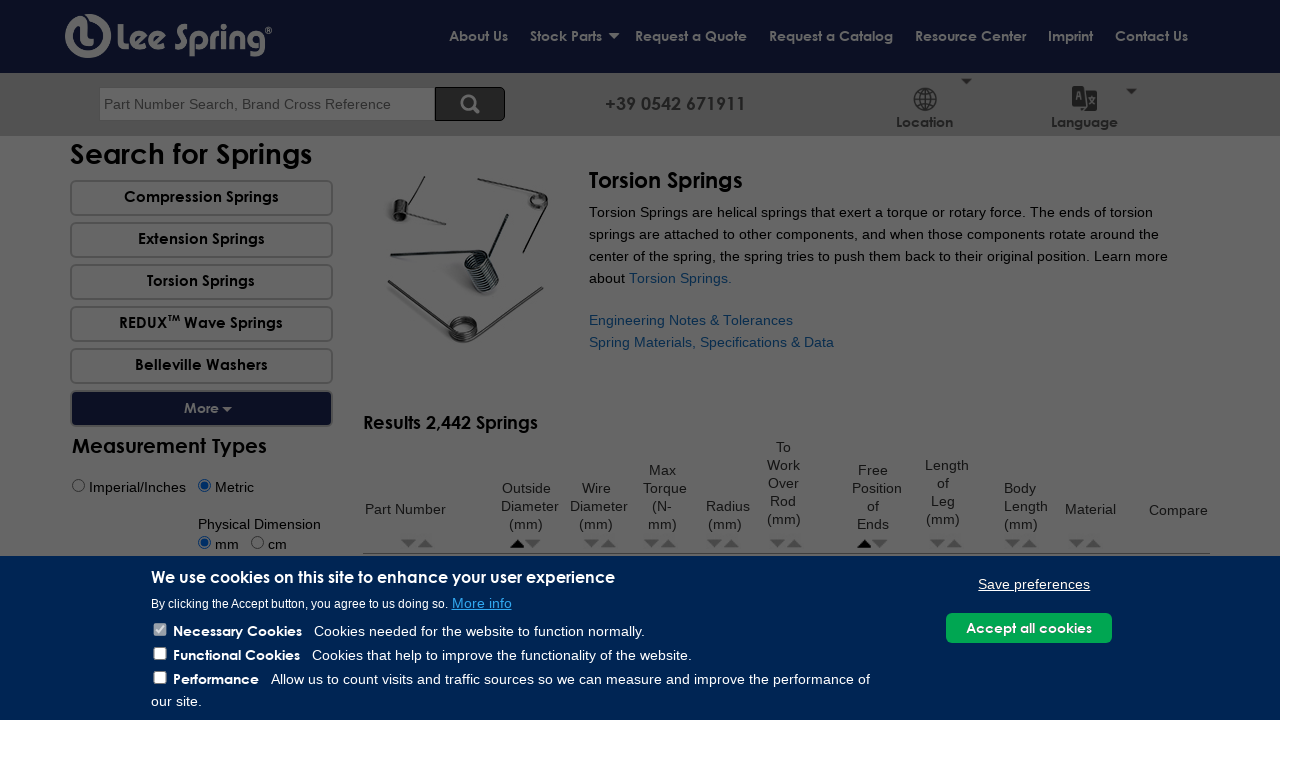

--- FILE ---
content_type: text/html; charset=UTF-8
request_url: https://www.leespring.it/en/torsion-springs
body_size: 44191
content:
<!DOCTYPE html>
<html lang="en" dir="ltr" prefix="content: http://purl.org/rss/1.0/modules/content/  dc: http://purl.org/dc/terms/  foaf: http://xmlns.com/foaf/0.1/  og: http://ogp.me/ns#  rdfs: http://www.w3.org/2000/01/rdf-schema#  schema: http://schema.org/  sioc: http://rdfs.org/sioc/ns#  sioct: http://rdfs.org/sioc/types#  skos: http://www.w3.org/2004/02/skos/core#  xsd: http://www.w3.org/2001/XMLSchema# ">
  <head>
    <meta charset="utf-8" />
<script async src="https://www.googletagmanager.com/gtag/js?id=UA-87806331-1"></script>
<script>window.dataLayer = window.dataLayer || [];function gtag(){dataLayer.push(arguments)};gtag("js", new Date());gtag("config", "UA-87806331-1", {"groups":"default","anonymize_ip":true});</script>
<meta name="title" content="Search for Torsion Springs | Lee Spring" />
<link rel="canonical" href="https://www.leespring.it/en/torsion-springs" />
<meta name="description" content="Search Lee Spring&#039;s inventory of Torsion Springs by part number or by specifications. Browse by Imperial or Metric units for your convenience." />
<meta name="keywords" content="lee spring, torsion springs, search, specification, part number" />
<link rel="icon" sizes="150x150" href="/sites/default/files/favicons/favicon.ico"/>
<link rel="apple-touch-icon" sizes="180x180" href="/sites/default/files/favicons/apple-touch-icon.png"/>
<link rel="android-chrome" sizes="192x192" href="/sites/default/files/favicons/android-chrome-192x192.png"/>
<link rel="android-chrome" sizes="256x256" href="/sites/default/files/favicons/android-chrome-256x256.png"/>
<link rel="mstile" sizes="150x150" href="/sites/default/files/favicons/mstile-150x150.png"/>
<link rel="safari-pinned-tabs" sizes="192x192" href="/sites/default/files/favicons/safari-pinned-tab.svg"/>
<link rel="mask-icon" sizes="192x192" href="/sites/default/files/favicons/safari-pinned-tab.svg" color="black"/>
<link rel="icon" sizes="16x16" href="/sites/default/files/favicons/favicon-16x16.png"/>
<link rel="icon" sizes="32x32" href="/sites/default/files/favicons/favicon-32x32.png"/>
<meta name="favicon-generator" content="Drupal responsive_favicons + realfavicongenerator.net" />
<meta name="Generator" content="Drupal 8 (https://www.drupal.org)" />
<meta name="MobileOptimized" content="width" />
<meta name="HandheldFriendly" content="true" />
<meta name="viewport" content="width=device-width, initial-scale=1.0" />
<style>div#sliding-popup, div#sliding-popup .eu-cookie-withdraw-banner, .eu-cookie-withdraw-tab {background: #002554} div#sliding-popup.eu-cookie-withdraw-wrapper { background: transparent; } #sliding-popup h1, #sliding-popup h2, #sliding-popup h3, #sliding-popup p, #sliding-popup label, #sliding-popup div, .eu-cookie-compliance-more-button, .eu-cookie-compliance-secondary-button, .eu-cookie-withdraw-tab { color: #ffffff;} .eu-cookie-withdraw-tab { border-color: #ffffff;}</style>
<link rel="alternate" hreflang="it" href="https://www.leespring.it/it/molle-a-torsione" />
<link rel="alternate" hreflang="en" href="https://www.leespring.it/en/torsion-springs" />
<link rel="revision" href="/en/torsion-springs?language_content_entity=en" />

    <title>Search for Torsion Springs | Lee Spring</title>
    <link rel="stylesheet" href="/sites/default/files/css/css_R1I-DMcJltRcmEjyFJOpwgPvSgN5UmqHEYXz7pZ2W58.css?t8sb8p" media="all" />
<link rel="stylesheet" href="/sites/default/files/css/css_Z5jMg7P_bjcW9iUzujI7oaechMyxQTUqZhHJ_aYSq04.css?t8sb8p" media="print" />
<link rel="stylesheet" href="/sites/default/files/css/css_OJ1ZGLERNpbZwBgx7QwamxDHjvRkDgFwjiTYZBFa-kc.css?t8sb8p" media="screen" />
<link rel="stylesheet" href="/sites/default/files/css/css_dHfhvTuboCX84nraEI5ojz1h-7SUsHXFQ4G7pRUueqc.css?t8sb8p" media="all" />
<link rel="stylesheet" href="/sites/default/files/css/css_LjdHw0NchXwL5YUpY7dQx8_Ph5pFXz2mqfhZuijqmgY.css?t8sb8p" media="all" />
<link rel="stylesheet" href="/themes/ko_d8_theme/css/custom-style.css?t8sb8p" media="all" />
<link rel="stylesheet" href="/themes/ko_d8_theme/css/custom-media.css?t8sb8p" media="all" />

    
<!--[if lte IE 8]>
<script src="/sites/default/files/js/js_VtafjXmRvoUgAzqzYTA3Wrjkx9wcWhjP0G4ZnnqRamA.js"></script>
<![endif]-->

    <!-- Google Tag Manager -->
<script>(function(w,d,s,l,i){w[l]=w[l]||[];w[l].push({'gtm.start':
new Date().getTime(),event:'gtm.js'});var f=d.getElementsByTagName(s)[0],
j=d.createElement(s),dl=l!='dataLayer'?'&l='+l:'';j.async=true;j.src=
'https://www.googletagmanager.com/gtm.js?id='+i+dl;f.parentNode.insertBefore(j,f);
})(window,document,'script','dataLayer','GTM-TQXJV2D');</script>
<!-- End Google Tag Manager -->
      </head>
  <body class="path-node page-node-type-page">
  <!-- Google Tag Manager (noscript) -->
<noscript><iframe src="https://www.googletagmanager.com/ns.html?id=GTM-TQXJV2D"
height="0" width="0" style="display:none;visibility:hidden"></iframe></noscript>
<!-- End Google Tag Manager (noscript) -->
    <a href="#main-content" class="visually-hidden focusable skip-link">
      Skip to main content
    </a>
    <div id="site-banner-header-banner" class="toolbar clearfix toolbar-processed overlay-displace-top" style="padding-bottom: 5px; background-color:#ffff1a" 0=";">.</div>

      <div class="dialog-off-canvas-main-canvas" data-off-canvas-main-canvas>
    
<!-- top banner -->
    <div class="top_banner">
    <div class="top_text">
      <div class="row">
        <div class="col-md-12">
          
        </div>
      </div>
    </div>
  </div>
    <!-- End top banner -->
<!-- Header and Navbar -->
<header class="main-header">
  <nav class="navbar navbar-default" role="navigation">
    <div class="container">
      <div class="row">
        <div class="navbar-header col-lg-3 col-md-3 col-sm-12">
                    <button type="button" id="navbar-toggle" class="navbar-toggle">
            <span class="sr-only">Toggle navigation</span>
            <span class="icon-bar"></span>
            <span class="icon-bar"></span>
            <span class="icon-bar"></span>
          </button>

                        <div class="region region-header">
    <div id="block-googletagmanagerheader" class="block block-block-content block-block-content113f65c7-3bf6-41bc-82ea-fc89544b8693">
  
    
      
  </div>
<div id="block-ko-d8-theme-branding" class="site-branding block block-system block-system-branding-block">
  
    
        <div class="brand logo">
      <a href="/en" title="Home" rel="home" class="site-branding__logo">
        <img src="/sites/default/files/LeeSpring_White_Beta_0.png" alt="Home" />
      </a>
    </div>
    </div>

  </div>

                  </div>

        <!-- Navigation -->
        <div class="col-lg-9 col-md-9">
                        <div class="region region-primary-menu">
    <nav role="navigation" aria-labelledby="block-mainnavigation-menu" id="block-mainnavigation">
      
  <h2 id="block-mainnavigation-menu">Main navigation</h2>
  

        
              <ul class="sm menu-base-theme" id="main-menu"  class="menu nav navbar-nav">
                      <li>
        <a href="/en/about-us" data-drupal-link-system-path="node/6041">About Us</a>
                  </li>
                  <li>
        <a href="/en" data-target="#" data-toggle="dropdown">Stock Parts</a>
                                  <ul>
                      <li>
        <a href="/en/compression-springs" data-drupal-link-system-path="node/481952">Compression Springs</a>
                  </li>
                  <li>
        <a href="/en/extension-springs" data-drupal-link-system-path="node/481964">Extension Springs</a>
                  </li>
                  <li>
        <a href="/en/torsion-springs" data-drupal-link-system-path="node/483267">Torsion Springs</a>
                  </li>
                  <li>
        <a href="/en/redux-wave-springs" data-drupal-link-system-path="node/483268">REDUX™ Wave Springs</a>
                  </li>
                  <li>
        <a href="/en/compression-springs-hefty" data-drupal-link-system-path="node/481954">HEFTY™ Die Springs</a>
                  </li>
                  <li>
        <a href="/en/compression-springs-leep" data-drupal-link-system-path="node/481953">LeeP™ Plastic Composite Springs</a>
                  </li>
                  <li>
        <a href="/en/belleville-washers" data-drupal-link-system-path="node/483263">Belleville Washers</a>
                  </li>
                  <li>
        <a href="/en/constant-force-springs" data-drupal-link-system-path="node/483266">Constant Force</a>
                  </li>
                  <li>
        <a href="/en/battery-springs" data-drupal-link-system-path="node/483265">Battery Springs</a>
                  </li>
                  <li>
        <a href="/en/continuous-length-extension-springs" data-drupal-link-system-path="node/483264">Continuous Length Springs</a>
                  </li>
                  <li>
        <a href="/en/compression-springs-mil-spec" data-drupal-link-system-path="node/481955">MIL-SPEC MS24585</a>
                  </li>
                  <li>
        <a href="/en/extension-springs-mil-spec" data-drupal-link-system-path="node/481965">MIL-SPEC MS24586</a>
                  </li>
                  <li>
        <a href="/en/spring-kits" data-drupal-link-system-path="node/455851">Spring Kits</a>
                  </li>
        </ul>
  
            </li>
                  <li>
        <a href="/en/custom-quote-request" data-drupal-link-system-path="node/3961">Request a Quote</a>
                  </li>
                  <li>
        <a href="/en/request-a-catalog" data-drupal-link-system-path="node/4041">Request a Catalog</a>
                  </li>
                  <li>
        <a href="/en/resource-center" data-drupal-link-system-path="node/31">Resource Center</a>
                  </li>
                  <li>
        <a href="/en/imprint" data-drupal-link-system-path="node/484145">Imprint</a>
                  </li>
                  <li>
        <a href="/en/contact-us" data-drupal-link-system-path="node/4081">Contact Us</a>
                  </li>
        </ul>
  


  </nav>

  </div>

                  </div>


        <!--End Navigation -->
      </div>
    </div>
  </nav>
  <!-- Banner -->
      <div class="container welcome-banner-text">
      <div class="row">
        <div class="col-md-12">
            <div class="region region-welcome-banner-text">
    <div class="search-block-form block block-search" data-drupal-selector="search-block-form" id="block-searchform" role="search">
  
      <h2 class="visually-hidden">Search form</h2>
    
      <form action="/en/search/node" method="get" id="search-block-form" accept-charset="UTF-8">
  <div class="js-form-item form-item js-form-type-search form-item-keys js-form-item-keys form-no-label">
      <label for="edit-keys" class="visually-hidden">Search</label>
        <input title="Enter the terms you wish to search for." placeholder="Part Number Search, Brand Cross Reference" data-drupal-selector="edit-keys" type="search" id="edit-keys" name="keys" value="" size="15" maxlength="128" class="form-search" />

        </div>
<div data-drupal-selector="edit-actions" class="form-actions js-form-wrapper form-wrapper" id="edit-actions"><input data-drupal-selector="edit-submit" type="submit" id="edit-submit" value="Search" class="button js-form-submit form-submit" />
</div>

</form>

  </div>
<div id="block-secondarymenublock" class="block block-leespring-ext block-leespring-ext-secondarymenu">
  
    
      <div class="secndry-menu-wrp secndry-menu">
    <ul class="secndry-menu item-list">
    <li class="item tel-num"><a href="tel:39 0542 671911">+39 0542 671911</a></li>
    <li class="item cart"><a href="/cart"><img alt="Account_icon" id="black_cart" class="image_cart" src="/images/100x100-cart-icon.png"><img alt="Account_icon" id="white_cart" class="image_cart" src="/images/White_cart.png"><span id="cart_count"> (0)</span></a></li>
    <ul class="item account">
      <li class="item login-logout"><a href="/en/user/login" class="login-logout"><img alt="Account_icon" class="image_account" src="/images/100x100-account-icon.png">Sign Up/Log In</a></li>
      <li class="item login-account dropdown"><a href="#" class="logout-account"></a></li>
    </ul>
    <li class="item location"><a href="#" id="map_lang_selection"><div class="location_text"><div class="locate-logo-text"><img alt="Account_icon" class="image_location" src="/images/100x100-location-icon.png"><img alt="Account_icon" class="image_location_hover" src="/images/location-hover.png"></div>&nbsp; Location &nbsp;</div><img alt="down-arrow" src="/images/angle-arrow-down.png" id="down-arrow" style=""><img alt="up-arrow" src="/images/up-arrow.png" id="up-arrow" style="display: none;"></a>
    <div class="dropdown-location">
<div class="location_list">
<h4>North America</h4>

<ul class="dropdown-menu">
  <li><a class="English-en" href="https://www.leespring.com" rel="https://www.leespring.com">USA</a></li>
  <li><a class="English-en" href="https://www.leespring.com" rel="https://www.leespring.com">Canada</a></li>
  <li><a class="Spanish-es" href="https://www.leespring.mx" rel="https://www.leespring.mx">Mexico</a></li>
</ul>
</div>

<div class="location_list">
<h4>Europe</h4>

<ul class="dropdown-menu">
  <li><a class="French-fr" href="http://leespring.fr/fr" rel="http://leespring.fr/fr">France</a></li>
  <li><a class="Deutsch-de" href="http://leespring.de/de" rel="http://leespring.de/de">Germany</a></li>
  <li><a class="Italian-it" href="https://www.leespring.it/it" rel="https://www.leespring.it/it">Italy</a></li>
  <li><a class="Castellano-cas" href="http://www.leespring.es/cas" rel="http://www.leespring.es/cas">Spain</a></li>
  <li><a class="English-en-gb" href="http://www.leespring.co.uk/" rel="http://www.leespring.co.uk/">UK/Ireland</a></li>
  <li><a class="English-en-gb" href="https://www.leespring.de/en" rel="http://www.leespring.de/en">All Other European Countries</a></li>
</ul>
</div>

<div class="location_list">
<h4>Asia</h4>

<ul class="dropdown-menu">
  <li><a class="Chinese-zh-hans" href="http://www.leespring.cn/" rel="http://www.leespring.cn/">China</a></li>
  <li><a class="Chinese-zh-hans" href="http://www.leespring.cn/" rel="http://www.leespring.cn/">All Other Eastern Asian Countries</a></li>
  <li><a class="English-en-gb" href="http://leespring.in/en-gb" rel="http://leespring.in/en-gb">India</a></li>
  <li><a class="English-en-gb" href="http://leespring.in/en-gb" rel="http://leespring.in/en-gb">All Other Indian Subcontinent Countries</a></li>
</ul>
</div>

<div class="location_list">
<h4>Central &amp; South America</h4>

<ul class="dropdown-menu">
  <li><a class="English-en" href="https://www.leespring.com" rel="https://www.leespring.com">Carribbean Countries</a></li>
  <li><a class="Spanish-es" href="https://www.leespring.mx" rel="https://www.leespring.mx">South and Central America</a></li>
</ul>
</div>

<div class="location_list">
<h4>Africa &amp; Middle East</h4>

<ul class="dropdown-menu">
  <li><a class="English-en-gb" href="http://www.leespring.co.uk/" rel="http://www.leespring.co.uk/">All African Countries</a></li>
  <li><a class="English-en-gb" href="http://www.leespring.co.uk/" rel="http://www.leespring.co.uk/">Israel</a></li>
  <li class="AF"><a class="English-en-gb" href="http://www.leespring.co.uk/" rel="http://www.leespring.co.uk/">All Middle East Countries</a></li>
</ul>
</div>

<div class="location_list">
<h4>Pacific Rim</h4>

<ul class="dropdown-menu">
  <li><a class="English-en-gb" href="http://www.leespring.co.uk/" rel="http://www.leespring.co.uk/">Australia / New Zealand</a></li>
  <li><a class="English-en" href="https://www.leespring.com" rel="https://www.leespring.com">All Other Pacific Rim Countries</a></li>
</ul>
</div>
</div></li>
    <div class="item lang-switch"><a href="#" id="lang_selection"><div class="lang-text"><div class="lang-logo-text-en"><img alt="language-selector" src="/themes/ko_d8_theme/images/language.png" id="lang-icon"><img alt="language-selector" src="/images/language-hover.png" id="lang-icon_hover"></div>&nbsp; Language &nbsp;</div><img alt="down-arrow" src="/images/angle-arrow-down.png" id="down-arrow"><img alt="up-arrow" src="/images/up-arrow.png" id="up-arrow"></a><a href="#" id="lang_selection_it"><div class="lang-text"><div class="lang-logo-text-de"><img alt="language-icon" src="/themes/ko_d8_theme/images/language.png" id="lang-icon"><img alt="language-hover" src="/images/language-hover.png" id="lang-icon_hover"></div>&nbsp; Lingua &nbsp;</div><img  alt="down-arrow" src="/images/angle-arrow-down.png" id="down-arrow"><img alt="up-arrow" src="/images/up-arrow.png" id="up-arrow"></a></div>
</ul>

</div>
  </div>
<div id="block-maplocationselector" class="block block-block-content block-block-content10ee2a75-0018-4696-822d-288921da92da">
  
    
      
            <div><script src="/core/assets/vendor/jquery/jquery.min.js"></script><script src="/themes/ko_d8_theme/js/jquery-ui.min.js"></script><!--<script src="/slick/jquery-3.5.0.js"></script>--><script type="text/javascript">
<!--//--><![CDATA[// ><!--

  $(function () {
        $(document).ready(function(event)
          {
        $("a.has-submenu").attr("href", "#");
        $("a.has-submenu").hover(function() {
          $("a.has-submenu").attr("href", "#");
        });
          });          
            });

        $(function () {
  $('.division ').children('.division_content').children('.item-list').children('ul').children('.NO').eq(0).children('.language').children().children('a').hover(function () {
                $('.always').css('background', 'url(/worldmap/North_America_USA.jpg)');
                $(this).css('color', '#1A175D');
            }, function () {
                $(this).css('color', '#990066');
                $('.always').css('background', 'url(/worldmap/Rollover_map_Full.jpg)');
            });
            $('.division ').children('.division_content').children('.item-list').children('ul').children('.NO').eq(1).children('.language').children().children('a').hover(function () {
                $('.always').css('background', 'url(/worldmap/North_America_Canada.jpg)');
                $(this).css('color', '#1A175D');
            }, function () {
                $(this).css('color', '#990066');
                $('.always').css('background', 'url(/worldmap/Rollover_map_Full.jpg)');
            });
            $('.division ').children('.division_content').children('.item-list').children('ul').children('.NO').eq(2).children('.language').children().children('a').hover(function () {
                $('.always').css('background', 'url(/worldmap/North_America_Mexico.jpg)');
                $(this).css('color', '#1A175D');
            }, function () {
                $(this).css('color', '#990066');
                $('.always').css('background', 'url(/worldmap/Rollover_map_Full.jpg)');
            });
            $('.division ').children('.division_content').children('.item-list').children('ul').children('.CE').eq(1).children('.language').children().children('a').hover(function () {
                $('.always').css('background', 'url(/worldmap/Central_South_America_Latin_Centro_America.jpg)');
                $(this).css('color', '#1A175D');
            }, function () {
                $(this).css('color', '#990066');
                $('.always').css('background', 'url(/worldmap/Rollover_map_Full.jpg)');
            });
            $('.division ').children('.division_content').children('.item-list').children('ul').children('.CE').eq(0).children('.language').children().children('a').hover(function () {
                $('.always').css('background', 'url(/worldmap/Cental_South_America_Caribbean.jpg)');
                $(this).css('color', '#1A175D');
            }, function () {
                $(this).css('color', '#990066');
                $('.always').css('background', 'url(/worldmap/Rollover_map_Full.jpg)');
            });
            $('.division ').children('.division_content').children('.item-list').children('ul').children('.EU').eq(0).children('.language').children().children('a').hover(function () {
                $('.always').css('background', 'url(/worldmap/france.jpg)');
                $(this).css('color', '#1A175D');
            }, function () {
                $(this).css('color', '#990066');
                $('.always').css('background', 'url(/worldmap/Rollover_map_Full.jpg)');
            });
            $('.division ').children('.division_content').children('.item-list').children('ul').children('.EU').eq(1).children('.language').children().children('a').hover(function () {
                $('.always').css('background', 'url(/worldmap/Europe_Germany.jpg)');
                $(this).css('color', '#1A175D');
            }, function () {
                $(this).css('color', '#990066');
                $('.always').css('background', 'url(/worldmap/Rollover_map_Full.jpg)');
            });
            /*************/
            $('.division ').children('.division_content').children('.item-list').children('ul').children('.EU').eq(2).children('.language').children().children('a').hover(function () {
                $('.always').css('background', 'url(/worldmap/Europe_Italy.jpg)');
                $(this).css('color', '#1A175D');
            }, function () {
                $(this).css('color', '#990066');
                $('.always').css('background', 'url(/worldmap/Rollover_map_Full.jpg)');
            });
            $('.division ').children('.division_content').children('.item-list').children('ul').children('.EU').eq(3).children('.language').children().children('a').hover(function () {
                $('.always').css('background', 'url(/worldmap/spain.jpg)');
                $(this).css('color', '#1A175D');
            }, function () {
                $(this).css('color', '#990066');
                $('.always').css('background', 'url(/worldmap/Rollover_map_Full.jpg)');
            });
            $('.division ').children('.division_content').children('.item-list').children('ul').children('.EU').eq(4).children('.language').children().children('a').hover(function () {
                $('.always').css('background', 'url(/worldmap/Europe_UK_Ireland.jpg)');
                $(this).css('color', '#1A175D');
            }, function () {
                $(this).css('color', '#990066');
                $('.always').css('background', 'url(/worldmap/Rollover_map_Full.jpg)');
            });
            $('.division ').children('.division_content').children('.item-list').children('ul').children('.EU').eq(5).children('.language').children().children('a').hover(function () {
                $('.always').css('background', 'url(/worldmap/Europe_All_Other_Countries.jpg)');
                $(this).css('color', '#1A175D');
            }, function () {
                console.log()
                $(this).css('color', '#990066');
                $('.always').css('background', 'url(/worldmap/Rollover_map_Full.jpg)');
            });
            /*************/
            $('.division ').children('.division_content').children('.item-list').children('ul').children('.AF').eq(0).children('.language').children().children('a').hover(function () {
                $('.always').css('background', 'url(/worldmap/Africa_All.jpg)');
                $(this).css('color', '#1A175D');
            }, function () {
                $(this).css('color', '#990066');
                $('.always').css('background', 'url(/worldmap/Rollover_map_Full.jpg)');
            });
            $('.division ').children('.division_content').children('.item-list').children('ul').children('.AF').eq(1).children('.language').children().children('a').hover(function () {
                $('.always').css('background', 'url(/worldmap/Middle_East.jpg)');
                $(this).css('color', '#1A175D');
            }, function () {
                $(this).css('color', '#990066');
                $('.always').css('background', 'url(/worldmap/Rollover_map_Full.jpg)');
            });
            $('.division ').children('.division_content').children('.item-list').children('ul').children('.AF').eq(2).children('.language').children().children('a').hover(function () {
                $('.always').css('background', 'url(/worldmap/Middle_East.jpg)');
                $(this).css('color', '#1A175D');
            }, function () {
                $(this).css('color', '#990066');
                $('.always').css('background', 'url(/worldmap/Rollover_map_Full.jpg)');
            });
            $('.division ').children('.division_content').children('.item-list').children('ul').children('.AS').eq(0).children('.language').children().children('a').hover(function () {
                $('.always').css('background', 'url(/worldmap/Asia_All.jpg)');
                $(this).css('color', '#1A175D');
            }, function () {
                $(this).css('color', '#990066');
                $('.always').css('background', 'url(/worldmap/Rollover_map_Full.jpg)');
            });
            $('.division ').children('.division_content').children('.item-list').children('ul').children('.AS').eq(1).children('.language').children().children('a').hover(function () {
                $('.always').css('background', 'url(/worldmap/Asia_All.jpg)');
                $(this).css('color', '#1A175D');
            }, function () {
                $(this).css('color', '#990066');
                $('.always').css('background', 'url(/worldmap/Rollover_map_Full.jpg)');
            });
            $('.division ').children('.division_content').children('.item-list').children('ul').children('.AS').eq(3).children('.language').children().children('a').hover(function () {
                $('.always').css('background', 'url(/worldmap/Asia_All.jpg)');
                $(this).css('color', '#1A175D');
            }, function () {
                $(this).css('color', '#990066');
                $('.always').css('background', 'url(/worldmap/Rollover_map_Full.jpg)');
            });
            $('.division ').children('.division_content').children('.item-list').children('ul').children('.AS').eq(2).children('.language').children().children('a').hover(function () {
                $('.always').css('background', 'url(/worldmap/Asia_India.jpg)');
                $(this).css('color', '#1A175D');
            }, function () {
                $(this).css('color', '#990066');
                $('.always').css('background', 'url(/worldmap/Rollover_map_Full.jpg)');
            });

            $('.division ').children('.division_content').children('.item-list').children('ul').children('.Pa').eq(0).children('.language').children().children('a').hover(function () {
                $('.always').css('background', 'url(/worldmap/Australia.jpg)');
                $(this).css('color', '#1A175D');
            }, function () {
                $(this).css('color', '#990066');
                $('.always').css('background', 'url(/worldmap/Rollover_map_Full.jpg)');
            });
            $('.division ').children('.division_content').children('.item-list').children('ul').children('.Pa').eq(1).children('.language').children().children('a').hover(function () {
                $('.always').css('background', 'url(/worldmap/Australia.jpg)');
                $(this).css('color', '#1A175D');
            }, function () {
                $(this).css('color', '#990066');
                $('.always').css('background', 'url(/worldmap/Rollover_map_Full.jpg)');
            });

        })

//--><!]]>
</script>
<div class="leespring_language_selection" style="height: 770px;">
<div class="division ">
<div class="division_close"><span><img src="/worldmap/close_search.png" /></span></div>

<div class="division_content">
<div class="item-list">
<h3>NORTH AMERICA</h3>

<ul>
	<li class="NO"><span class="country_name"><span class="field-content"><span>USA</span></span> </span> <span class="language"> <span class="field-content"><a class="English-en" href="https://www.leespring.com" rel="https://www.leespring.com">English-en</a></span> </span></li>
	<li class="NO"><span class="country_name"><span class="field-content"><span>Canada</span></span> </span> <span class="language"> <span class="field-content"><a class="English-en" href="https://www.leespring.com" rel="https://www.leespring.com">English-en</a></span> </span></li>
	<li class="NO"><span class="country_name"><span class="field-content"><span>Mexico</span></span> </span> <span class="language"> <span class="field-content"><a class="Spanish-es" href="https://www.leespring.mx" rel="https://www.leespring.mx">Spanish-es</a></span> </span></li>
</ul>
</div>

<div class="item-list">
<h3>EUROPE</h3>

<ul>
	<li class="EU"><span class="country_name"><span class="field-content"><span>France</span></span> </span> <span class="language"> <span class="field-content"><a class="French-fr" href="http://leespring.fr/fr" rel="http://leespring.fr/fr" style="color: rgb(153, 0, 102);"> French-fr</a></span> </span></li>
	<li class="EU"><span class="country_name"><span class="field-content"><span>Germany</span></span> </span> <span class="language"> <span class="field-content"><a class="Deutsch-de" href="http://leespring.de/de" rel="http://leespring.de/de">Deutsch-de</a></span> </span></li>
	<li class="EU"><span class="country_name"><span class="field-content"><span>Italy</span></span> </span> <span class="language"> <span class="field-content"><a class="Italian-it" href="http://leespring.it/it" rel="http://leespring.it/it">Italian-it</a></span> </span></li>
	<li class="EU"><span class="country_name"><span class="field-content"><span>Spain</span></span> </span> <span class="language"> <span class="field-content"><a class="Castellano-cas" href="http://www.leespring.es/cas" rel="http://www.leespring.es/cas">Castellano-cas</a></span> </span></li>
	<li class="EU"><span class="country_name"><span class="field-content"><span>UK/Ireland</span></span> </span> <span class="language"> <span class="field-content"><a class="English-en-gb" href="http://www.leespring.co.uk/" rel="http://www.leespring.co.uk/">English-en-gb</a></span> </span></li>
	<li class="EU"><span class="country_name"><span class="field-content"><span>All Other European Countries</span></span> </span> <span class="language"> <span class="field-content"><a class="English-en-gb" href="http://www.leespring.co.uk/" rel="http://www.leespring.co.uk/">English-en-gb</a></span> </span></li>
</ul>
</div>

<div class="item-list">
<h3>ASIA</h3>

<ul>
	<li class="AS"><span class="country_name"><span class="field-content"><span>China</span></span> </span> <span class="language"> <span class="field-content"><a class="Chinese-zh-hans" href="http://www.leespring.cn/" rel="http://www.leespring.cn/">Chinese-zh-hans</a></span> </span></li>
	<li class="AS"><span class="country_name"><span class="field-content"><span>All Other Eastern Asian Countries</span></span> </span> <span class="language"> <span class="field-content"><a class="Chinese-zh-hans" href="http://www.leespring.cn/" rel="http://www.leespring.cn/">Chinese-zh-hans</a></span> </span></li>
	<li class="AS"><span class="country_name"><span class="field-content"><span>India</span></span> </span> <span class="language"> <span class="field-content"><a class="English-en-gb" href="http://leespring.in/en-gb" rel="http://leespring.in/en-gb">English-en-gb</a></span> </span></li>
	<li class="AS"><span class="country_name"><span class="field-content"><span>All Other Indian Subcontinent Countries</span></span> </span> <span class="language"> <span class="field-content"><a class="English-en-gb" href="http://leespring.in/en-gb" rel="http://leespring.in/en-gb">English-en-gb</a></span> </span></li>
</ul>
</div>

<div class="item-list">
<h3>CENTRAL &amp; SOUTH AMERICA</h3>

<ul>
	<li class="CE"><span class="country_name"><span class="field-content"><span>Carribbean Countries</span></span> </span> <span class="language"> <span class="field-content"><a class="English-en" href="https://www.leespring.com" rel="https://www.leespring.com">English-en</a></span> </span></li>
	<li class="views-row-last CE"><span class="country_name"><span class="field-content"><span>Suramerica y Centroamerica</span></span> </span> <span class="language"> <span class="field-content"><a class="Spanish-es" href="https://www.leespring.mx" rel="https://www.leespring.mx">Spanish-es</a></span> </span></li>
</ul>
</div>

<div class="item-list">
<h3>AFRICA &amp; MIDDLE EAST</h3>

<ul>
	<li class="AF"><span class="country_name"><span class="field-content"><span>All African Countries</span></span> </span> <span class="language"> <span class="field-content"><a class="English-en-gb" href="http://www.leespring.co.uk/" rel="http://www.leespring.co.uk/">English-en-gb</a></span> </span></li>
	<li class="AF"><span class="country_name"><span class="field-content"><span>Israel</span></span> </span> <span class="language"> <span class="field-content"><a class="English-en-gb" href="http://www.leespring.co.uk/" rel="http://www.leespring.co.uk/" style="color: rgb(153, 0, 102);">English-en-gb</a></span> </span></li>
	<li class="AF"><span class="country_name"><span class="field-content"><span>All Middle East Countries</span></span> </span> <span class="language"> <span class="field-content"><a class="English-en-gb" href="http://www.leespring.co.uk/" rel="http://www.leespring.co.uk/">English-en-gb</a></span> </span></li>
</ul>
</div>

<div class="item-list">
<h3>Pacific Rim</h3>

<ul>
	<li class="Pa"><span class="country_name"><span class="field-content"><span>Australia / New Zealand</span></span> </span> <span class="language"> <span class="field-content"><a class="English-en-gb" href="http://www.leespring.co.uk/" rel="http://www.leespring.co.uk/">English-en-gb</a></span> </span></li>
	<li class="Pa"><span class="country_name"><span class="field-content"><span>All Other Pacific Rim Countries</span></span> </span> <span class="language"> <span class="field-content"><a class="English-en" href="https://www.leespring.com" rel="https://www.leespring.com">English-en</a></span> </span></li>
</ul>
</div>
</div>

<div class="always" style="background: url(&quot;/worldmap/Rollover_map_Full.jpg&quot;);"> </div>
</div>
</div>
</div>
      
  </div>
<div class="language-switcher-language-url block block-language block-language-blocklanguage-interface" id="block-languageswitcherinterfacetext" role="navigation">
  
    
      <ul class="links"><li hreflang="it" data-drupal-link-query="{&quot;q&quot;:&quot;en\/torsion-springs&quot;}" data-drupal-link-system-path="node/483267" class="it"><a href="/en/molle-a-torsione?q=en/torsion-springs&amp;language_content_entity=it" class="language-link" hreflang="it" data-drupal-link-query="{&quot;q&quot;:&quot;en\/torsion-springs&quot;}" data-drupal-link-system-path="node/483267">Italian</a></li><li hreflang="en" data-drupal-link-query="{&quot;q&quot;:&quot;en\/torsion-springs&quot;}" data-drupal-link-system-path="node/483267" class="en is-active"><a href="/en/torsion-springs?q=en/torsion-springs&amp;language_content_entity=en" class="language-link is-active" hreflang="en" data-drupal-link-query="{&quot;q&quot;:&quot;en\/torsion-springs&quot;}" data-drupal-link-system-path="node/483267">English</a></li></ul>
  </div>
<div id="block-shoppingcart-2" class="block block-uc-cart">
  
    
        <p  class="cart-block-items collapsed">
    There are no products in your shopping cart.
  </p>

<table class="cart-block-summary">
  <tr>
    <td class="cart-block-summary-items">
      <span class="num-items">0</span> Items    </td>
    <td class="cart-block-summary-total">
      <strong>Total:</strong> €0.00
    </td>
  </tr>
</table>


  </div>

  </div>

        </div>
      </div>
    </div>
    <!-- End Banner -->


  <div class="side-navbar">
    <button type="button" id="button-close" >&times;</button>

    <ul class="sid-navbar-menu-base-theme" id="side-main-menu">
      <li class="nav-aboutus" id="btnaboutus">
        <a href="/about-us" data-drupal-link-system-path="node/6041">About Us</a>
      </li>
      <li class="nav-stockspring" id="btnstockspring">
        
        <div class="dropdown">
          <button class="btn btn-primary dropdown-toggle" type="button" data-toggle="dropdown">Stock Parts
            <span class="caret"></span></button>
          <ul class="dropdown-menu">
            <li class="nav-compression">
              <a href="/compression-springs" data-drupal-link-system-path="compression-springs">Compression Springs</a>
            </li>
            <li class="nav-extension">
              <a href="/extension-springs" data-drupal-link-system-path="extension-springs">Extension Springs</a>
            </li>
            <li class="nav-torsion">
              <a href="/torsion-springs" data-drupal-link-system-path="torsion-springs">Torsion Springs</a>
            </li>
            <li class="nav-redux">
              <a href="/redux-wave-springs" data-drupal-link-system-path="redux-wave-springs">REDUX™ Wave Springs</a>
            </li>
            <li class="nav-hefty">
              <a href="/compression-springs-hefty" data-drupal-link-system-path="compression-springs-hefty">HEFTY™ Die Springs</a>
            </li>
            <li class="nav-leep">
              <a href="/compression-springs-leep" data-drupal-link-system-path="compression-springs-leep">LeeP™ Plastic Composite Springs</a>
            </li>
            <li class="nav-belleville">
              <a href="/belleville-washers" data-drupal-link-system-path="belleville-washers">Belleville Washers</a>
            </li>
            <li class="nav-consatnce">
              <a href="/constant-force-springs" data-drupal-link-system-path="constant-force-spring">Constant Force</a>
            </li>
            <li class="nav-battery">
              <a href="/battery-springs" data-drupal-link-system-path="battery-springs">Battery Springs</a>
            </li>
            <li class="nav-continuous">
              <a href="/continuous-length-extension-springs" data-drupal-link-system-path="continuous-length">Continuous Length Springs</a>
            </li>
            <li class="nav-springkit">
              <a href="/spring-kits" data-drupal-link-system-path="spring-kits">Spring Kits</a>
            </li>
            <li class="nav-milspec1">
              <a href="/compression-springs-mil-spec" data-drupal-link-system-path="compression-springs-mil-spec">MIL-SPEC MS24585</a>
            </li>
            <li class="nav-milspec2">
              <a href="/extension-springs/springtype%3Dmil-spec" data-drupal-link-system-path="extension-springs/springtype%3Dmil-spec">MIL-SPEC MS24586</a>
            </li>

          </ul>
        </div>



      </li>
      <li class="nav-requestquote" id="btnrequest">
        <a href="/custom-quote-request" data-drupal-link-system-path="webform/request_a_quote">Request a Quote</a>
      </li>
      <li class="nav-requestcatalog" id="btncatalog">
        <a href="/request-a-catalog" data-drupal-link-system-path="node/4041">Request a Catalog</a>
      </li>
      <li class="nav-resourecenter" id="btnresource">
        <a href="/resource-center" data-drupal-link-system-path="node/31">Resource Center</a>
      </li>
      <li class="nav-contactus" id="btncontactus">
        <a href="/contact-us" data-drupal-link-system-path="node/4081">Contact Us</a>
      </li>


                      </ul>
  </div>

</header>
<!--End Header & Navbar -->


<!--Highlighted-->
  <div class="container">
    <div class="row">
      <div class="col-md-12">
        
      </div>
    </div>
  </div>
<!--End Highlighted-->


<!-- Start Top Widget -->
<!--End Top Widget -->


<!-- Page Title -->
<!-- End Page Title ---- >


<!-- layout -->
<div id="wrapper">
  <!-- start: Container -->
  <div class="container">

    <!--Content top-->
        <!--End Content top-->

    <!--start:content -->
    <div class="row">
      <div class="col-md-12"></div>
    </div>

    <div class="row layout">
      <!--- Start Left SideBar -->
              <div class="sidebar" >
          <div class = col-md-3 >
              <div class="region region-sidebar-first">
    <div id="block-batterysearchforsprings" class="block block-block-content block-block-content8b4b1c15-a701-4f02-a840-ee5f814bee19">
  
    
      
            <div><div class="LSh1">Search for Springs</div>

<div class="search-springs wrapper">
<ul class="spring-type">
	<li class="item-odd" id="btnCompSpring"><a href="/en/compression-springs">Compression Springs</a></li>
	<li class="item-even" id="btnExtSpring"><a href="/en/extension-springs">Extension Springs </a></li>
	<li class="item-odd" id="btnTorSpring"><a href="/en/torsion-springs">Torsion Springs</a></li>
	<li class="item-even" id="btnRedxSpring"><a href="/en/redux-wave-springs">REDUX<sup>TM</sup> Wave Springs</a></li>
	<li class="item-odd" id="btnBelleSpring"><a href="/en/belleville-washers">Belleville Washers</a></li>
	<li class="item-even" id="btnMoreSpring">
	<div class="onclick-menu" tabindex="0">More<span class="sub-arrow"> </span>
	<ul class="others-wrp onclick-menu-content">
		<li id="btnbatteryspring"><a href="/en/battery-springs">Battery Springs</a></li>
		<li id="btnconstantspring"><a href="/en/constant-force-springs">Constant Force Springs</a></li>
		<li id="btnkitspring"><a href="/en/spring-kits">Spring Kits</a></li>
		<li id="btncontinuouslengthspring"><a href="/en/continuous-length-extension-springs">Continuous Length Springs</a></li>
		<li id="btnheftspring"><a href="/en/compression-springs-hefty">HEFTY<sup>TM</sup> Die Springs</a></li>
		<li id="btnleepplasticspring"><a href="/en/compression-springs-leep">LeeP<sup>TM</sup> Plastic Composite</a></li>
		<li id="btnmilspec85spring"><a href="/en/compression-springs-mil-spec">MIL-SPEC MS24585</a></li>
		<li id="btnmilspec86spring"><a href="/en/extension-springs-mil-spec">MIL-SPEC MS24586</a></li>
	</ul>
	</div>
	</li>
</ul>
</div>

<div class="LSh2">Measurement Types</div>

<div class="row">
<div class="col-sm-6 LSLabel2"><input id="imperial_inch" name="searchby" type="radio" value="imperial" /> Imperial/Inches</div>

<div class="col-sm-6 LSLabel1"><input id="metric" name="searchby" type="radio" value="metric" /> Metric</div>
</div>

<div class="row">
<div class="col-sm-6"> </div>

<div class="col-sm-6 LSLabel11">
<div class="metric-font">Physical Dimension</div>
<input id="phy_mm" name="phyDim" type="radio" value="mm" /> mm   <input id="phy_cm" name="phyDim" type="radio" value="cm" /> cm</div>
</div>

<div class="row">
<div class="col-sm-6"> </div>

<div class="col-sm-6 LSLabel11">
<div class="metric-font">Load</div>
<input id="load_N" name="Load" type="radio" value="N" /> N   <input id="load_kg" name="Load" type="radio" value="kg" /> kg   <input id="load_gm" name="Load" type="radio" value="gm" /> gm</div>
</div>
</div>
      
  </div>
<div id="block-torsion-spring-left-side" class="block block-block-content block-block-contentd5a3a8c6-8502-4fcf-94c9-cc0a1fec1d73">
  
    
      
            <div><style type="text/css">
<!--/*--><![CDATA[/* ><!--*/
.spring-design {
    background-color: #e9e9e9;
    /*background-color: #ccc;*/
    padding: 10px;
    margin-bottom: 14px;
    cursor: pointer;
}
.spring-design label{
margin-bottom: 0px;
cursor: pointer;

}
button#reset_all {
    float: right;
}
.dimInput {
   margin-left: 0px;
   margin-right: 3px;
}
span.ui-slider-handle.ui-corner-all.ui-state-default.slider-left-rotate {
    transform: rotate(311deg);
    border-radius: 50% 50% 0 50%;
    z-index: 1;
}
span.ui-slider-handle.ui-corner-all.ui-state-default.slider-right-rotate
{
    margin-left: 2px;
}
span.ui-slider-handle.ui-corner-all.ui-state-default.slider-left-rotate
{
   margin-left: -25px;
}
.ui-widget-header{
    background: #adb7c1 !important;
}
.ui-slider .ui-slider-handle {
    width: 1.7em !important;
    height: 1.7em !important;
}
.ui-widget.ui-widget-content{
    height: 1.1em !important;
    margin-left: 24px;
    margin-right: 22px;
}
.form-composite > legend{
    background-color: #e9e9e9;
    padding: 10px;
    line-height: normal;
    cursor: pointer;
    }
div#edit-field-material-value label
{
cursor: pointer;
}
div#edit-field-product-series-value label
{
cursor: pointer;
}
div#edit-field-product-series-value-1--2 label {
    cursor: pointer;
}
div#edit-field-product-series-value-3--2 label {
    cursor: pointer;
}
input[type=checkbox]
{
cursor: pointer;
}
legend#spring_series  span {
    font-weight: 700;
    font-family: Arial, Helvetica, sans-serif;
    color: #000;
    font-size: 13.5px;
    }
    legend#material  span {
    font-weight: 700;
    font-family: Arial, Helvetica, sans-serif;
    color: #000;
    font-size: 13.5px;
    }
.clear_button{
    cursor: pointer;
    border: 1px solid #9d9d9d;
    border-radius: 4px;
    padding: 3px 6px 3px 6px;
    text-align: center;
    margin-left: 5px;
}
span#comp_series_clear {
    position: absolute;
    margin-top: -1px;
    font-weight: normal !important;
    margin-left: 2px;
    padding: 1px 5px 2px 5px;
}
span#material_clear {
    font-weight: normal !important;
}
div#hol_die_click {
    margin-bottom: 30px;
}
div#rod_die_click {
    margin-bottom: 30px;
}
div#wir_die_click {
    margin-bottom: 30px;
}
input#edit-field-free-len-in-value-2{
    width: 50px !important;
    padding: 3px;
}
/*input#edit-field-free-len-in-value-2{
    width: 50px !important;
    padding: 3px;
}*/
.heightinput{
    width: 50px !important;
    padding: 3px;
}

div#slider-range1 {
    margin-left: 24px;
}
div#slider-range5 {
    margin-left: 24px;
}
div#slider-range11 {
    margin-left: 24px;
}
div#slider-range14 {
    margin-left: 24px;
}
div#slider-range8 {
    margin-left: 24px;
}
div#slider-range24 {
    margin-left: 24px;
}
div#slider-range30 {
    margin-left: 24px;
}
div#slider-range37 {
    margin-left: 24px;
}
input#edit-field-max-load-lb-value-5-min {
    width: 65px;
    margin-left: 4px;
}
input#edit-field-max-load-lb-value-6-min {
    width: 65px;
   margin-left: 4px;
   }
   input#edit-field-max-load-lb-value-5-max {
    width: 65px;
    }
    input#edit-field-max-load-lb-value-6-max {
    width: 65px;
    }

/*--><!]]>*/
</style>
<div class="views-exposed-form block block-views block-views-exposed-filter-blocktorsion-spring-page-1" data-drupal-selector="views-exposed-form-torsion-spring-page-1" id="block-exposedformtorsion-springpage-1"><!-- <h2>Primary Criteria:</h2>

<p>Slide Scales or Input Dimensions</p> -->
<div class="row">
<div class="col-lg-7">
<h2 style="margin-bottom: 18px;">Filter</h2>
</div>

<div class="col-lg-5"><button id="reset_all" type="button">Reset All</button></div>
</div>
<!-- <div class="row LSLabel1" style="margin-bottom:5px;">
<div class="col-lg-12">Outside Diameter</div>
</div> -->

<div class="spring-design" id="outside_click"><input class="advancedchk" id="myCheck_out" name="aCriteria-cBox" on="" onclick="addout();" style="display: none;" type="checkbox" value="outside" /> <label> Outside Diameter</label> <img id="left_up_arrow" src="/images/up-arrow1.png" style="float: right; display: none;" /> <img id="left_down_arrow" src="/images/angle-arrow-down1.png" style="float: right;" /><!-- <input type="button" id="b_clear" value="clear" style="padding: 1px 6px;"> --> <span class="clear_button" id="out_die_clear" style="display: none;"> <input class="advancedchk1" id="outside_check" name="aCriteria-cBox1" style="display: none;" type="checkbox" value="outside" />Clear</span></div>

<div id="outside_dia" style="display: none;">
<div class="views-field views-field-field-outside-dia-in"><!--
<div class="row LSLabel1" style="margin-bottom:5px;">
<div class="col-lg-12"><input name="Outside" type="radio" value="" />Outside Diameter in</div>
</div>

-->
<div id="slider-range1"> </div>

<div class="row" style="margin-top:7px;margin-bottom:10px;">
<div class="col-lg-6" style="margin-left:0px;"><input class="form-text dimInput" data-drupal-selector="edit-field-outside-dia-in-value-min" id="edit-field-outside-dia-in-value-min" maxlength="128" name="field_outside_dia_in_value[min]" size="30" type="text" value="0.103" /></div>

<div class="col-lg-6"><input class="form-text dimInput pull-right" data-drupal-selector="edit-field-outside-dia-in-value-max" id="edit-field-outside-dia-in-value-max" maxlength="128" name="field_outside_dia_in_value[max]" size="30" type="text" value="2.141" /></div>
</div>
</div>

<div class="views-field views-field-field-outside-dia-mm"><!--
<div class="row LSLabel1" style="margin-bottom:5px;">
<div class="col-lg-12"><input name="Outside" type="radio" value="" />Outside Diameter mm</div>
</div>
-->
<div id="slider-range2"> </div>

<div class="row" style="margin-top:7px;margin-bottom:10px;">
<div class="col-lg-6" style="margin-left:0px;"><input class="form-text dimInput" data-drupal-selector="edit-field-outside-dia-mm-value-min" id="edit-field-outside-dia-mm-value-min" maxlength="128" name="field_outside_dia_mm_value[min]" size="30" type="text" value="2.62" /></div>

<div class="col-lg-6"><input class="form-text dimInput pull-right" data-drupal-selector="edit-field-outside-dia-mm-value-max" id="edit-field-outside-dia-mm-value-max" maxlength="128" name="field_outside_dia_mm_value[max]" size="30" type="text" value="54.38" /></div>
</div>
</div>

<div class="views-field views-field-field-hole-dia-cm"><!--
<div class="row LSLabel1" style="margin-bottom:5px;">
<div class="col-lg-12"><input name="Outside" type="radio" value="" />Outside Diameter cm</div>
</div>
-->
<div id="slider-range3"> </div>

<div class="row" style="margin-top:7px;margin-bottom:10px;">
<div class="col-lg-6" style="margin-left:0px;"><input class="form-text dimInput" data-drupal-selector="edit-field-outside-dia-cm-value-min" id="edit-field-outside-dia-cm-value-min" maxlength="128" name="field_outside_dia_cm_value[min]" size="30" type="text" value="0.26" /></div>

<div class="col-lg-6"><input class="form-text dimInput pull-right" data-drupal-selector="edit-field-outside-dia-cm-value-max" id="edit-field-outside-dia-cm-value-max" maxlength="128" name="field_outside_dia_cm_value[max]" size="30" type="text" value="5.44" /></div>
</div>
</div>
</div>
<!-- <div class="row LSLabel1" style="margin-bottom:5px;">
<div class="col-lg-12">To Work Over Rod/Mandrel</div>
</div> -->

<div class="spring-design" id="max_load_click"><input class="advancedchk" id="myCheck_maxload" name="aCriteria-cBox" on="" onclick="addmaxload();" style="display: none;" type="checkbox" value="flength" /> <label> To Work Over Rod/Mandrel</label> <img id="left_up_arrow" src="/images/up-arrow1.png" style="float: right; display: none;" /> <img id="left_down_arrow" src="/images/angle-arrow-down1.png" style="float: right;" /><!-- <input type="button" id="b_clear" value="clear" style="padding: 1px 6px;"> --> <span class="clear_button" id="max_load_clear" style="display: none;"> <input class="advancedchk1" id="max_load_check" name="aCriteria-cBox1" style="display: none;" type="checkbox" value="maxload" />Clear</span></div>

<div id="max_load" style="display: none;">
<div class="views-field-field-to-work-over-rod-man-cm"><!--
<div class="row LSLabel1" style="margin-bottom:5px;">
<div class="col-lg-12"><input name="Holedia" type="radio" value="" />Hole Diameter cm</div>
</div>
-->
<div id="slider-range10"> </div>

<div class="row" style="margin-top:7px;margin-bottom:10px;">
<div class="col-lg-6" style="margin-left:0px;"><input class="form-text dimInput" data-drupal-selector="edit-field-to-work-over-rod-man-cm-value-min" id="edit-field-to-work-over-rod-man-cm-value-min" maxlength="128" name="field_to_work_over_rod_man_cm_value[min]" size="30" type="text" value="0.15" /></div>

<div class="col-lg-6"><input class="form-text dimInput pull-right" data-drupal-selector="edit-field-to-work-over-rod-man-cm-value-max" id="edit-field-to-work-over-rod-man-cm-value-max" maxlength="128" name="field_to_work_over_rod_man_cm_value[max]" size="30" type="text" value="4.21" /></div>
</div>
</div>

<div class="views-field-field-to-work-over-rod-man-in"><!--
<div class="row LSLabel1" style="margin-bottom:5px;">
<div class="col-lg-12"><input name="Holedia" type="radio" value="" />Hole Diameter in</div>
</div>
-->
<div id="slider-range11"> </div>

<div class="row" style="margin-top:7px;margin-bottom:10px;">
<div class="col-lg-6" style="margin-left:0px;"><input class="form-text dimInput" data-drupal-selector="edit-field-to-work-over-rod-man-in-value-min" id="edit-field-to-work-over-rod-man-in-value-min" maxlength="128" name="field_to_work_over_rod_man_in_value[min]" size="30" type="text" value="0.059" /></div>

<div class="col-lg-6"><input class="form-text dimInput pull-right" data-drupal-selector="edit-field-to-work-over-rod-man-in-value-max" id="edit-field-to-work-over-rod-man-in-value-max" maxlength="128" name="field_to_work_over_rod_man_in_value[max]" size="30" type="text" value="1.656" /></div>
</div>
</div>

<div class="views-field-field-to-work-over-rod-man-mm"><!--
<div class="row LSLabel1" style="margin-bottom:5px;">
<div class="col-lg-12"><input name="Holedia" type="radio" value="" />Hole Diameter mm</div>
</div>
-->
<div id="slider-range12"> </div>

<div class="row" style="margin-top:7px;margin-bottom:10px;">
<div class="col-lg-6" style="margin-left:0px;"><input class="form-text dimInput" data-drupal-selector="edit-field-to-work-over-rod-man-mm-value-min" id="edit-field-to-work-over-rod-man-mm-value-min" maxlength="128" name="field_to_work_over_rod_man_mm_value[min]" size="30" type="text" value="1.50" /></div>

<div class="col-lg-6"><input class="form-text dimInput pull-right" data-drupal-selector="edit-field-to-work-over-rod-man-mm-value-max" id="edit-field-to-work-over-rod-man-mm-value-max" maxlength="128" name="field_to_work_over_rod_man_mm_value[max]" size="30" type="text" value="42.06" /></div>
</div>
</div>
</div>
<!-- <div class="row LSLabel1" style="margin-bottom:5px;">
<div class="col-lg-12">Body Length</div>
</div> -->

<div class="spring-design" id="free_length_click"><input class="advancedchk" id="myCheck_free" name="aCriteria-cBox" on="" onclick="addfreelength();" style="display: none;" type="checkbox" value="flength" /> <label> Body Length</label> <img id="left_up_arrow" src="/images/up-arrow1.png" style="float: right; display: none;" /> <img id="left_down_arrow" src="/images/angle-arrow-down1.png" style="float: right;" /><!-- <input type="button" id="b_clear" value="clear" style="padding: 1px 6px;"> --> <span class="clear_button" id="free_length_clear" style="display: none;"> <input class="advancedchk1" id="free_length_check" name="aCriteria-cBox1" style="display: none;" type="checkbox" value="flength" />Clear</span></div>

<div id="free_length" style="display: none;">
<div class="views-field-field-body-length-cm"><!--
<div class="row LSLabel1" style="margin-bottom:5px;">
<div class="col-lg-12"><input name="Inside" type="radio" value="" />Inside Diameter cm</div>
</div>
-->
<div id="slider-range4"> </div>

<div class="row" style="margin-top:7px;margin-bottom:10px;">
<div class="col-lg-6" style="margin-left:0px;"><input class="form-text dimInput" data-drupal-selector="edit-field-body-length-cm-value-min" id="edit-field-body-length-cm-value-min" maxlength="128" name="field_body_length_cm_value[min]" size="30" type="text" value="0.10" /></div>

<div class="col-lg-6"><input class="form-text dimInput pull-right" data-drupal-selector="edit-field-body-length-cm-value-max" id="edit-field-body-length-cm-value-max" maxlength="128" name="field_body_length_cm_value[max]" size="30" type="text" value="6.40" /></div>
</div>
</div>

<div class="views-field-field-body-length-in"><!--
<div class="row LSLabel1" style="margin-bottom:5px;">
<div class="col-lg-12"><input name="Inside" type="radio" value="" />Inside Diameter in</div>
</div>
-->
<div id="slider-range5"> </div>

<div class="row" style="margin-top:7px;margin-bottom:10px;">
<div class="col-lg-6" style="margin-left:0px;"><input class="form-text dimInput" data-drupal-selector="edit-field-body-length-in-value-min" id="edit-field-body-length-in-value-min" maxlength="128" name="field_body_length_in_value[min]" size="30" type="text" value="0.039" /></div>

<div class="col-lg-6"><input class="form-text dimInput pull-right" data-drupal-selector="edit-field-body-length-in-value-max" id="edit-field-body-length-in-value-max" maxlength="128" name="field_body_length_in_value[max]" size="30" type="text" value="2.520" /></div>
</div>
</div>

<div class="views-field-field-body-length-mm"><!--
<div class="row LSLabel1" style="margin-bottom:5px;">
<div class="col-lg-12"><input name="Inside" type="radio" value="" />Inside Diameter mm</div>
</div>
-->
<div id="slider-range6"> </div>

<div class="row" style="margin-top:7px;margin-bottom:10px;">
<div class="col-lg-6" style="margin-left:0px;"><input class="form-text dimInput" data-drupal-selector="edit-field-body-length-mm-value-min" id="edit-field-body-length-mm-value-min" maxlength="128" name="field_body_length_mm_value[min]" size="30" type="text" value="0.99" /></div>

<div class="col-lg-6"><input class="form-text dimInput pull-right" data-drupal-selector="edit-field-body-length-mm-value-max" id="edit-field-body-length-mm-value-max" maxlength="128" name="field_body_length_mm_value[max]" size="30" type="text" value="64.01" /></div>
</div>
</div>
</div>

<div class="advanced_criteria_filter"><!-- <div class="LSh2" style="margin-top:15px;">Advanced Criteria</div>

<div>
<p>Select up to two of the criteria options for a more accurate search</p>
</div> --><!-- <div class="row LSLabel1" style="margin-bottom:5px;">
<p class="col-lg-12"><input class="advancedchk" id="myCheck2" name="aCriteria-cBox" on="" onclick="addload2();" type="checkbox" value="mTrq" />&nbsp; Max Torque</p>
</div> -->
<div class="spring-design" id="load2_height2_click"><input class="advancedchk" id="myCheck2" name="aCriteria-cBox" on="" onclick="addload2();" style="display: none;" type="checkbox" value="mTrq" /> <label> Max Torque</label> <img for="myCheck2" id="left_up_arrow" src="/images/up-arrow1.png" style="float: right; display: none;" /> <img id="left_down_arrow" src="/images/angle-arrow-down1.png" style="float: right;" /><span class="clear_button" id="load2_height2_clear" style="display: none;"><input class="advancedchk" id="load2_height2_check" name="aCriteria-cBox" style="display: none;" type="checkbox" value="mTrq" />Clear</span></div>

<div id="load2" style="display: none;">
<div class="views-field-field-max-torque-gm-cm"><!--
<div class="row LSLabel1" style="margin-bottom:5px;">
<div class="col-lg-12"><input name="rate" type="radio" value="" />Rate gm cm</div>
</div>
-->
<div id="slider-range26"> </div>

<div class="row" style="margin-top:7px;margin-bottom:10px;">
<div class="col-lg-6" style="margin-left:0px;"><input class="form-text dimInput" data-drupal-selector="edit-field-max-torque-gm-cm-value-min" id="edit-field-max-torque-gm-cm-value-min" maxlength="128" name="field_max_torque_gm_cm_value[min]" size="30" type="text" value="34.56" /></div>

<div class="col-lg-6"><input class="form-text dimInput pull-right" data-drupal-selector="edit-field-max-torque-gm-cm-value-max" id="edit-field-max-torque-gm-cm-value-max" maxlength="128" name="field_max_torque_gm_cm_value[max]" size="30" type="text" value="49876.31" /></div>
</div>
</div>

<div class="views-field-field-max-torque-gm-mm"><!--
<div class="row LSLabel1" style="margin-bottom:5px;">
<div class="col-lg-12"><input name="rate" type="radio" value="" />Rate gm mm</div>
</div>
-->
<div id="slider-range27"> </div>

<div class="row" style="margin-top:7px;margin-bottom:10px;">
<div class="col-lg-6" style="margin-left:0px;"><input class="form-text dimInput" data-drupal-selector="edit-field-max-torque-gm-mm-value-min" id="edit-field-max-torque-gm-mm-value-min" maxlength="128" name="field_max_torque_gm_mm_value[min]" size="30" type="text" value="345.64" /></div>

<div class="col-lg-6"><input class="form-text dimInput pull-right" data-drupal-selector="edit-field-max-torque-gm-mm-value-max" id="edit-field-max-torque-gm-mm-value-max" maxlength="128" name="field_max_torque_gm_mm_value[max]" size="30" type="text" value="498763.14" /></div>
</div>
</div>

<div class="views-field-field-max-torque-kg-cm"><!--
<div class="row LSLabel1" style="margin-bottom:5px;">
<div class="col-lg-12"><input name="rate" type="radio" value="" />Rate kg cm</div>
</div>
-->
<div id="slider-range28"> </div>

<div class="row" style="margin-top:7px;margin-bottom:10px;">
<div class="col-lg-6" style="margin-left:0px;"><input class="form-text dimInput" data-drupal-selector="edit-field-max-torque-kg-cm-value-min" id="edit-field-max-torque-kg-cm-value-min" maxlength="128" name="field_max_torque_kg_cm_value[min]" size="30" type="text" value="0.03" /></div>

<div class="col-lg-6"><input class="form-text dimInput pull-right" data-drupal-selector="edit-field-max-torque-kg-cm-value-max" id="edit-field-max-torque-kg-cm-value-max" maxlength="128" name="field_max_torque_kg_cm_value[max]" size="30" type="text" value="49.88" /></div>
</div>
</div>

<div class="views-field-field-max-torque-kg-mm"><!--
<div class="row LSLabel1" style="margin-bottom:5px;">
<div class="col-lg-12"><input name="rate" type="radio" value="" />Rate kg mm</div>
</div>
-->
<div id="slider-range29"> </div>

<div class="row" style="margin-top:7px;margin-bottom:10px;">
<div class="col-lg-6" style="margin-left:0px;"><input class="form-text dimInput" data-drupal-selector="edit-field-max-torque-kg-mm-value-min" id="edit-field-max-torque-kg-mm-value-min" maxlength="128" name="field_max_torque_kg_mm_value[min]" size="30" type="text" value="0.35" /></div>

<div class="col-lg-6"><input class="form-text dimInput pull-right" data-drupal-selector="edit-field-max-torque-kg-mm-value-max" id="edit-field-max-torque-kg-mm-value-max" maxlength="128" name="field_max_torque_kg_mm_value[max]" size="30" type="text" value="498.76" /></div>
</div>
</div>

<div class="views-field-field-max-torque-lb-in"><!--
<div class="row LSLabel1" style="margin-bottom:5px;">
<div class="col-lg-12"><input name="rate" type="radio" value="" />Rate lb in</div>
</div>
-->
<div id="slider-range30"> </div>

<div class="row" style="margin-top:7px;margin-bottom:10px;">
<div class="col-lg-6" style="margin-left:0px;"><input class="form-text dimInput" data-drupal-selector="edit-field-max-torque-lb-in-value-min" id="edit-field-max-torque-lb-in-value-min" maxlength="128" name="field_max_torque_lb_in_value[min]" size="30" type="text" value="0.03" /></div>

<div class="col-lg-6"><input class="form-text dimInput pull-right" data-drupal-selector="edit-field-max-torque-lb-in-value-max" id="edit-field-max-torque-lb-in-value-max" maxlength="128" name="field_max_torque_lb_in_value[max]" size="30" type="text" value="43.53" /></div>
</div>
</div>

<div class="views-field-field-max-torque-n-cm"><!--
<div class="row LSLabel1" style="margin-bottom:5px;">
<div class="col-lg-12"><input name="rate" type="radio" value="" />Rate n cm</div>
</div>
-->
<div id="slider-range31"> </div>

<div class="row" style="margin-top:7px;margin-bottom:10px;">
<div class="col-lg-6" style="margin-left:0px;"><input class="form-text dimInput" data-drupal-selector="edit-field-max-torque-n-cm-value-min" id="edit-field-max-torque-n-cm-value-min" maxlength="128" name="field_max_torque_n_cm_value[min]" size="30" type="text" value="0.34" /></div>

<div class="col-lg-6"><input class="form-text dimInput pull-right" data-drupal-selector="edit-field-max-torque-n-cm-value-max" id="edit-field-max-torque-n-cm-value-max" maxlength="128" name="field_max_torque_n_cm_value[max]" size="30" type="text" value="489.11" /></div>
</div>
</div>

<div class="views-field-field-max-torque-n-mm"><!--
<div class="row LSLabel1" style="margin-bottom:5px;">
<div class="col-lg-12"><input name="rate" type="radio" value="" />Rate n mm</div>
</div>
-->
<div id="slider-range32"> </div>

<div class="row" style="margin-top:7px;margin-bottom:10px;">
<div class="col-lg-6" style="margin-left:0px;"><input class="form-text dimInput" data-drupal-selector="edit-field-max-torque-n-mm-value-min" id="edit-field-max-torque-n-mm-value-min" maxlength="128" name="field_max_torque_n_mm_value[min]" size="30" type="text" value="3.39" /></div>

<div class="col-lg-6"><input class="form-text dimInput pull-right" data-drupal-selector="edit-field-max-torque-n-mm-value-max" id="edit-field-max-torque-n-mm-value-max" maxlength="128" name="field_max_torque_n_mm_value[max]" size="30" type="text" value="4891.11" /></div>
</div>
</div>
</div>
<!-- <div class="row LSLabel1" style="margin-bottom:5px;">
<p class="col-lg-12"><input class="advancedchk" id="myCheck3" name="aCriteria-cBox" on="" onclick="addheight2();" type="checkbox" value="legLen" /><strong>&nbsp;&nbsp;</strong>Length of Leg</p>
</div> -->

<div class="spring-design" id="load_sol_height_click"><input class="advancedchk" id="myCheck3" name="aCriteria-cBox" on="" onclick="addheight2();" style="display: none;" type="checkbox" value="legLen" /> <label> Length of Leg</label> <img for="myCheck3" id="left_up_arrow" src="/images/up-arrow1.png" style="float: right; display: none;" /> <img id="left_down_arrow" src="/images/angle-arrow-down1.png" style="float: right;" /><span class="clear_button" id="load_sol_height_clear" style="display: none;"><input class="load_sol_height_check" id="myCheck3" name="aCriteria-cBox1" style="display: none;" type="checkbox" value="lsHeight" />Clear</span></div>

<div id="load_ad_solid" style="display: none;"><!-- <div class="row LSLabel1" style="margin-bottom:5px;">
<div class="col-lg-12">Length of Leg</div>
</div> -->
<div class="views-field-field-length-of-leg-cm"><!--
<div class="row LSLabel1" style="margin-bottom:5px;">
<div class="col-lg-12"><input name="freelength" type="radio" value="" />Free Length cm</div>
</div>
-->
<div id="slider-range7"> </div>

<div class="row" style="margin-top:7px;margin-bottom:10px;">
<div class="col-lg-6" style="margin-left:0px;"><input class="form-text dimInput" data-drupal-selector="edit-field-length-of-leg-cm-value-min" id="edit-field-length-of-leg-cm-value-min" maxlength="128" name="field_length_of_leg_cm_value[min]" size="30" type="text" value="0.95" /></div>

<div class="col-lg-6"><input class="form-text dimInput pull-right" data-drupal-selector="edit-field-length-of-leg-cm-value-max" id="edit-field-length-of-leg-cm-value-max" maxlength="128" name="field_length_of_leg_cm_value[max]" size="30" type="text" value="10.80" /></div>
</div>
</div>

<div class="views-field-field-length-of-leg-in"><!--
<div class="row LSLabel1" style="margin-bottom:5px;">
<div class="col-lg-12"><input name="freelength" type="radio" value="" />Free Length in</div>
</div>
-->
<div id="slider-range8"> </div>

<div class="row" style="margin-top:7px;margin-bottom:10px;">
<div class="col-lg-6" style="margin-left:0px;"><input class="form-text dimInput" data-drupal-selector="edit-field-length-of-leg-in-value-min" id="edit-field-length-of-leg-in-value-min" maxlength="128" name="field_length_of_leg_in_value[min]" size="30" type="text" value="0.375" /></div>

<div class="col-lg-6"><input class="form-text dimInput pull-right" data-drupal-selector="edit-field-length-of-leg-in-value-max" id="edit-field-length-of-leg-in-value-max" maxlength="128" name="field_length_of_leg_in_value[max]" size="30" type="text" value="4.250" /></div>
</div>
</div>

<div class="views-field-field-length-of-leg-mm"><!--
<div class="row LSLabel1" style="margin-bottom:5px;">
<div class="col-lg-12"><input name="freelength" type="radio" value="" />Free Length mm</div>
</div>
-->
<div id="slider-range9"> </div>

<div class="row" style="margin-top:7px;margin-bottom:10px;">
<div class="col-lg-6" style="margin-left:0px;"><input class="form-text dimInput" data-drupal-selector="edit-field-length-of-leg-mm-value-min" id="edit-field-length-of-leg-mm-value-min" maxlength="128" name="field_length_of_leg_mm_value[min]" size="30" type="text" value="9.53" /></div>

<div class="col-lg-6"><input class="form-text dimInput pull-right" data-drupal-selector="edit-field-length-of-leg-mm-value-max" id="edit-field-length-of-leg-mm-value-max" maxlength="128" name="field_length_of_leg_mm_value[max]" size="30" type="text" value="107.95" /></div>
</div>
</div>
</div>
<!-- <div class="row LSLabel1" style="margin-bottom:5px;">
<p class="col-lg-12"><input class="advancedchk" id="myCheck1" name="aCriteria-cBox" on="" onclick="addrate();" type="checkbox" value="sRate" />&nbsp; Rate</p>
</div> -->

<div class="spring-design" id="rate_click"><input class="advancedchk" id="myCheck1" name="aCriteria-cBox" on="" onclick="addrate();" style="display: none;" type="checkbox" value="sRate" /> <label> Rate</label> <img for="myCheck1" id="left_up_arrow" src="/images/up-arrow1.png" style="float: right; display: none;" /> <img id="left_down_arrow" src="/images/angle-arrow-down1.png" style="float: right;" /><span class="clear_button" id="rate_clear" style="display: none;"><input class="advancedchk1" id="rate_check" name="aCriteria-cBox1" style="display: none;" type="checkbox" value="sRate" /> Clear</span></div>

<div id="rate" style="display: none;">
<div class="views-field views-field-field-rate-gm-cm"><!--
<div class="row LSLabel1" style="margin-bottom:5px;">
<div class="col-lg-12"><input name="rate" type="radio" value="" />Rate gm cm</div>
</div>
-->
<div id="slider-range16"> </div>

<div class="row" style="margin-top:7px;margin-bottom:10px;">
<div class="col-lg-6" style="margin-left:0px;"><input class="form-text dimInput" data-drupal-selector="edit-field-rate-gm-cm-value-min" id="edit-field-rate-gm-cm-value-min" maxlength="128" name="field_rate_gm_cm_value[min]" size="30" type="text" value="0.115" /></div>

<div class="col-lg-6"><input class="form-text dimInput pull-right" data-drupal-selector="edit-field-rate-gm-cm-value-max" id="edit-field-rate-gm-cm-value-max" maxlength="128" name="field_rate_gm_cm_value[max]" size="30" type="text" value="512.01" /></div>
</div>
</div>

<div class="views-field views-field-field-rate-gm-mm"><!--
<div class="row LSLabel1" style="margin-bottom:5px;">
<div class="col-lg-12"><input name="rate" type="radio" value="" />Rate gm mm</div>
</div>
-->
<div id="slider-range17"> </div>

<div class="row" style="margin-top:7px;margin-bottom:10px;">
<div class="col-lg-6" style="margin-left:0px;"><input class="form-text dimInput" data-drupal-selector="edit-field-rate-gm-mm-value-min" id="edit-field-rate-gm-mm-value-min" maxlength="128" name="field_rate_gm_mm_value[min]" size="30" type="text" value="1.15" /></div>

<div class="col-lg-6"><input class="form-text dimInput pull-right" data-drupal-selector="edit-field-rate-gm-mm-value-max" id="edit-field-rate-gm-mm-value-max" maxlength="128" name="field_rate_gm_mm_value[max]" size="30" type="text" value="5120.13" /></div>
</div>
</div>

<div class="views-field views-field-field-rate-kg-cm"><!--
<div class="row LSLabel1" style="margin-bottom:5px;">
<div class="col-lg-12"><input name="rate" type="radio" value="" />Rate kg cm</div>
</div>
-->
<div id="slider-range18"> </div>

<div class="row" style="margin-top:7px;margin-bottom:10px;">
<div class="col-lg-6" style="margin-left:0px;"><input class="form-text dimInput" data-drupal-selector="edit-field-rate-kg-cm-value-min" id="edit-field-rate-kg-cm-value-min" maxlength="128" name="field_rate_kg_cm_value[min]" size="30" type="text" value="0.000115" /></div>

<div class="col-lg-6"><input class="form-text dimInput pull-right" data-drupal-selector="edit-field-rate-kg-cm-value-max" id="edit-field-rate-kg-cm-value-max" maxlength="128" name="field_rate_kg_cm_value[max]" size="30" type="text" value="0.51" /></div>
</div>
</div>

<div class="views-field views-field-field-rate-kg-mm"><!--
<div class="row LSLabel1" style="margin-bottom:5px;">
<div class="col-lg-12"><input name="rate" type="radio" value="" />Rate kg mm</div>
</div>
-->
<div id="slider-range19"> </div>

<div class="row" style="margin-top:7px;margin-bottom:10px;">
<div class="col-lg-6" style="margin-left:0px;"><input class="form-text dimInput" data-drupal-selector="edit-field-rate-kg-mm-value-min" id="edit-field-rate-kg-mm-value-min" maxlength="128" name="field_rate_kg_mm_value[min]" size="30" type="text" value="0.00115" /></div>

<div class="col-lg-6"><input class="form-text dimInput pull-right" data-drupal-selector="edit-field-rate-kg-mm-value-max" id="edit-field-rate-kg-mm-value-max" maxlength="128" name="field_rate_kg_mm_value[max]" size="30" type="text" value="5.12" /></div>
</div>
</div>

<div class="views-field views-field-field-rate-lb-in"><!--
<div class="row LSLabel1" style="margin-bottom:5px;">
<div class="col-lg-12"><input name="rate" type="radio" value="" />Rate lb in</div>
</div>
-->
<div id="slider-range20"> </div>

<div class="row" style="margin-top:7px;margin-bottom:10px;">
<div class="col-lg-6" style="margin-left:0px;"><input class="form-text dimInput" data-drupal-selector="edit-field-rate-lb-in-value-min" id="edit-field-rate-lb-in-value-min" maxlength="128" name="field_rate_lb_in_value[min]" size="30" type="text" value="0.0001" /></div>

<div class="col-lg-6"><input class="form-text dimInput pull-right" data-drupal-selector="edit-field-rate-lb-in-value-max" id="edit-field-rate-lb-in-value-max" maxlength="128" name="field_rate_lb_in_value[max]" size="30" type="text" value="0.4444" /></div>
</div>
</div>

<div class="views-field views-field-field-rate-n-cm"><!--
<div class="row LSLabel1" style="margin-bottom:5px;">
<div class="col-lg-12"><input name="rate" type="radio" value="" />Rate n cm</div>
</div>
-->
<div id="slider-range21"> </div>

<div class="row" style="margin-top:7px;margin-bottom:10px;">
<div class="col-lg-6" style="margin-left:0px;"><input class="form-text dimInput" data-drupal-selector="edit-field-rate-n-cm-value-min" id="edit-field-rate-n-cm-value-min" maxlength="128" name="field_rate_n_cm_value[min]" size="30" type="text" value="0.00113" /></div>

<div class="col-lg-6"><input class="form-text dimInput pull-right" data-drupal-selector="edit-field-rate-n-cm-value-max" id="edit-field-rate-n-cm-value-max" maxlength="128" name="field_rate_n_cm_value[max]" size="30" type="text" value="5.02" /></div>
</div>
</div>

<div class="views-field views-field-field-rate-n-mm"><!--
<div class="row LSLabel1" style="margin-bottom:5px;">
<div class="col-lg-12"><input name="rate" type="radio" value="" />Rate n mm</div>
</div>
-->
<div id="slider-range22"> </div>

<div class="row" style="margin-top:7px;margin-bottom:10px;">
<div class="col-lg-6" style="margin-left:0px;"><input class="form-text dimInput" data-drupal-selector="edit-field-rate-n-mm-value-min" id="edit-field-rate-n-mm-value-min" maxlength="128" name="field_rate_n_mm_value[min]" size="30" type="text" value="0.01" /></div>

<div class="col-lg-6"><input class="form-text dimInput pull-right" data-drupal-selector="edit-field-rate-n-mm-value-max" id="edit-field-rate-n-mm-value-max" maxlength="128" name="field_rate_n_mm_value[max]" size="30" type="text" value="50.21" /></div>
</div>
</div>
</div>
<!-- <div class="row LSLabel1" style="margin-bottom:5px;">
<p class="col-lg-12"><input class="advancedchk" id="myCheck4" name="aCriteria-cBox" on="" onclick="addwiredia();" type="checkbox" value="wDia" />&nbsp; Wire Diameter</p>
</div> -->

<div class="spring-design" id="wir_die_click"><input class="advancedchk" id="myCheck4" name="aCriteria-cBox" on="" onclick="addwiredia();" style="display: none;" type="checkbox" value="wDia" /> <label> Wire Diameter</label> <img for="myCheck4" id="left_up_arrow" src="/images/up-arrow1.png" style="float: right; display: none;" /> <img id="left_down_arrow" src="/images/angle-arrow-down1.png" style="float: right;" /><span class="clear_button" id="wir_die_clear" style="display: none;"><input class="advancedchk1" id="wir_die_check" name="aCriteria-cBox1" style="display: none;" type="checkbox" value="wDia" />Clear</span></div>

<div id="wiredia" style="display: none;">
<div class="views-field views-field-field-wire-dia-cm"><!--
<div class="row LSLabel1" style="margin-bottom:5px;">
<div class="col-lg-12"><input name="Wiredia" type="radio" value="" />Wire Diameter cm</div>
</div>
-->
<div id="slider-range23"> </div>

<div class="row" style="margin-top:7px;margin-bottom:10px;">
<div class="col-lg-6" style="margin-left:0px;"><input class="form-text dimInput" data-drupal-selector="edit-field-wire-dia-cm-value-min" id="edit-field-wire-dia-cm-value-min" maxlength="128" name="field_wire_dia_cm_value[min]" size="30" type="text" value="0.03" /></div>

<div class="col-lg-6"><input class="form-text dimInput pull-right" data-drupal-selector="edit-field-wire-dia-cm-value-max" id="edit-field-wire-dia-cm-value-max" maxlength="128" name="field_wire_dia_cm_value[max]" size="30" type="text" value="0.34" /></div>
</div>
</div>

<div class="views-field views-field-field-wire-dia-in"><!--
<div class="row LSLabel1" style="margin-bottom:5px;">
<div class="col-lg-12"><input name="Wiredia" type="radio" value="" />Wire Diameter in</div>
</div>
-->
<div id="slider-range24"> </div>

<div class="row" style="margin-top:7px;margin-bottom:10px;">
<div class="col-lg-6" style="margin-left:0px;"><input class="form-text dimInput" data-drupal-selector="edit-field-wire-dia-in-value-min" id="edit-field-wire-dia-in-value-min" maxlength="128" name="field_wire_dia_in_value[min]" size="30" type="text" value="0.012" /></div>

<div class="col-lg-6"><input class="form-text dimInput pull-right" data-drupal-selector="edit-field-wire-dia-in-value-max" id="edit-field-wire-dia-in-value-max" maxlength="128" name="field_wire_dia_in_value[max]" size="30" type="text" value="0.135" /></div>
</div>
</div>

<div class="views-field views-field-field-wire-dia-mm"><!--
<div class="row LSLabel1" style="margin-bottom:5px;">
<div class="col-lg-12"><input name="Wiredia" type="radio" value="" />Wire Diameter mm</div>
</div>
-->
<div id="slider-range25"> </div>

<div class="row" style="margin-top:7px;margin-bottom:10px;">
<div class="col-lg-6" style="margin-left:0px;"><input class="form-text dimInput" data-drupal-selector="edit-field-wire-dia-mm-value-min" id="edit-field-wire-dia-mm-value-min" maxlength="128" name="field_wire_dia_mm_value[min]" size="30" type="text" value="0.30" /></div>

<div class="col-lg-6"><input class="form-text dimInput pull-right" data-drupal-selector="edit-field-wire-dia-mm-value-max" id="edit-field-wire-dia-mm-value-max" maxlength="128" name="field_wire_dia_mm_value[max]" size="30" type="text" value="3.43" /></div>
</div>
</div>
</div>
</div>
<!-- <fieldset class="fieldgroup form-composite js-form-item form-item js-form-wrapper form-wrapper" data-drupal-selector="edit-field-free-position-of-ends-value" id="edit-field-free-position-of-ends-value--wrapper"><legend> <span class="fieldset-legend">Free Position of Ends</span> </legend> -->

<fieldset class="fieldgroup form-composite js-form-item form-item js-form-wrapper form-wrapper" data-drupal-selector="edit-field-free-position-of-ends-value" id="edit-field-free-position-of-ends-value--wrapper"><legend id="spring_series"> <span class="fieldset-legend">Position of Ends</span><img class="left_up" id="left_up_arrow" src="/images/up-arrow1.png" style="float: right; display: none;" /> <img class="left_down" id="left_down_arrow" src="/images/angle-arrow-down1.png" style="float: right;" /> <span class="clear_button" id="comp_series_clear" style="display: none;">Clear</span> </legend>

<div class="fieldset-wrapper" id="series_selection" style="display: none;">
<div class="webform-options-display-one-column form-checkboxes" id="edit-field-free-position-of-ends-value">
<div class="js-form-item form-item js-form-type-checkbox form-item-field-free-position-of-ends-value-1 js-form-item-field-free-position-of-ends-value-1"><input class="form-checkbox" data-drupal-selector="edit-field-free-position-of-ends-value-1" id="edit-field-free-position-of-ends-value-1" name="fPosition" type="checkbox" value="90" />   <label class="option" for="edit-field-free-position-of-ends-value-1">90</label></div>

<div class="js-form-item form-item js-form-type-checkbox form-item-field-free-position-of-ends-value-2 js-form-item-field-free-position-of-ends-value-2"><input class="form-checkbox" data-drupal-selector="edit-field-free-position-of-ends-value-2" id="edit-field-free-position-of-ends-value-2" name="fPosition" type="checkbox" value="120" />   <label class="option" for="edit-field-free-position-of-ends-value-2">120</label></div>

<div class="js-form-item form-item js-form-type-checkbox form-item-field-free-position-of-ends-value-3 js-form-item-field-free-position-of-ends-value-3"><input class="form-checkbox" data-drupal-selector="edit-field-free-position-of-ends-value-3" id="edit-field-free-position-of-ends-value-3" name="fPosition" type="checkbox" value="180" />   <label class="option" for="edit-field-free-position-of-ends-value-3">180</label></div>

<div class="js-form-item form-item js-form-type-checkbox form-item-field-free-position-of-ends-value-4 js-form-item-field-free-position-of-ends-value-4"><input class="form-checkbox" data-drupal-selector="edit-field-free-position-of-ends-value-4" id="edit-field-free-position-of-ends-value-4" name="fPosition" type="checkbox" value="210" />   <label class="option" for="edit-field-free-position-of-ends-value-4">210</label></div>
</div>

<div class="webform-options-display-one-column form-checkboxes" id="edit-field-free-position-of-ends-value-1--2">
<div class="js-form-item form-item js-form-type-checkbox form-item-field-free-position-of-ends-value-1-1 js-form-item-field-free-position-of-ends-value-1-1"><input class="form-checkbox" data-drupal-selector="edit-field-free-position-of-ends-value-1-1" id="edit-field-free-position-of-ends-value-1-1" name="fPosition" type="checkbox" value="270" />   <label class="option" for="edit-field-free-position-of-ends-value-1-1">270</label></div>

<div class="js-form-item form-item js-form-type-checkbox form-item-field-free-position-of-ends-value-1-2 js-form-item-field-free-position-of-ends-value-1-2"><input class="form-checkbox" data-drupal-selector="edit-field-free-position-of-ends-value-1-2" id="edit-field-free-position-of-ends-value-1-2" name="fPosition" type="checkbox" value="300" />   <label class="option" for="edit-field-free-position-of-ends-value-1-2">300</label></div>

<div class="js-form-item form-item js-form-type-checkbox form-item-field-free-position-of-ends-value-1-3 js-form-item-field-free-position-of-ends-value-1-3"><input class="form-checkbox" data-drupal-selector="edit-field-free-position-of-ends-value-1-3" id="edit-field-free-position-of-ends-value-1-3" name="fPosition" type="checkbox" value="360" />   <label class="option" for="edit-field-free-position-of-ends-value-1-3">360</label></div>
</div>
</div>
</fieldset>
<!-- <fieldset class="fieldgroup form-composite js-form-item form-item js-form-wrapper form-wrapper" data-drupal-selector="edit-field-direction-of-wind-value" id="edit-field-direction-of-wind-value--wrapper"><legend> <span class="fieldset-legend">Direction of Wind</span> </legend> -->

<fieldset class="fieldgroup form-composite js-form-item form-item js-form-wrapper form-wrapper" data-drupal-selector="edit-field-direction-of-wind-value" id="edit-field-direction-of-wind-value--wrapper"><legend id="loop_pos"> <span class="fieldset-legend">Direction of Wind</span><img class="left_up" id="left_up_arrow" src="/images/up-arrow1.png" style="float: right;" /> <img class="left_down" id="left_down_arrow" src="/images/angle-arrow-down1.png" style="float: right; display: none;" /> <span class="clear_button" id="loop_clear" style="display: none;">Clear</span> </legend>

<div class="fieldset-wrapper" id="loop_selection">
<div class="webform-options-display-one-column form-checkboxes" id="edit-field-direction-of-wind-value">
<div class="js-form-item form-item js-form-type-checkbox form-item-field-direction-of-wind-value-1 js-form-item-field-direction-of-wind-value-1"><input class="form-checkbox" data-drupal-selector="edit-field-direction-of-wind-value-1" id="edit-field-direction-of-wind-value-1" name="dWind" type="checkbox" value="Left Hand" />   <label class="option" for="edit-field-direction-of-wind-value-1">Left Hand</label></div>

<div class="js-form-item form-item js-form-type-checkbox form-item-field-direction-of-wind-value-2 js-form-item-field-direction-of-wind-value-2"><input class="form-checkbox" data-drupal-selector="edit-field-direction-of-wind-value-2" id="edit-field-direction-of-wind-value-2" name="dWind" type="checkbox" value="Right Hand" />   <label class="option" for="edit-field-direction-of-wind-value-2">Right Hand</label></div>
</div>
</div>
</fieldset>
<!-- <fieldset class="fieldgroup form-composite js-form-item form-item js-form-wrapper form-wrapper" data-drupal-selector="edit-field-material-value" id="edit-field-material-value--wrapper"><legend> <span class="fieldset-legend">Material</span> </legend> -->

<fieldset class="fieldgroup form-composite js-form-item form-item js-form-wrapper form-wrapper" data-drupal-selector="edit-field-material-value-1" id="edit-field-material-value-1--wrapper"><legend id="material"> <span class="fieldset-legend">Material</span> <img class="left_up" id="left_up_arrow" src="/images/up-arrow1.png" style="float: right;" /> <img class="left_down" id="left_down_arrow" src="/images/angle-arrow-down1.png" style="float: right; display: none;" /> <span class="clear_button" id="material_clear" style="display: none;">Clear</span> </legend>

<div class="fieldset-wrapper" id="material_selection">
<div class="webform-options-display-one-column form-checkboxes" id="edit-field-material-value">
<div class="js-form-item form-item js-form-type-checkbox form-item-field-material-value-1 js-form-item-field-material-value-1"><input class="form-checkbox" data-drupal-selector="edit-field-material-value-1" id="edit-field-material-value-1" name="material" type="checkbox" value="MW" />   <label class="option" for="edit-field-material-value-1">Music Wire (MW)</label></div>

<div class="js-form-item form-item js-form-type-checkbox form-item-field-material-value-2 js-form-item-field-material-value-2"><input class="form-checkbox" data-drupal-selector="edit-field-material-value-2" id="edit-field-material-value-2" name="material" type="checkbox" value="SS" />   <label class="option" for="edit-field-material-value-2">Type 302 Stainless Steel (SS)</label></div>

<div class="js-form-item form-item js-form-type-checkbox form-item-field-material-value-3 js-form-item-field-material-value-3"><input class="form-checkbox" data-drupal-selector="edit-field-material-value-3" id="edit-field-material-value-3" name="material" type="checkbox" value="SS316" />   <label class="option" for="edit-field-material-value-3">Type 316 Stainless Steel (SS316)</label></div>
</div>
</div>
</fieldset>

<div class="js-form-item form-item js-form-type-select form-item-items-per-page js-form-item-items-per-page"><label for="edit-items-per-page">Display Per Page</label> <select class="form-select" data-drupal-selector="edit-items-per-page" id="edit-items-per-page" name="items_per_page"><option value="20">20</option><option value="50">50</option><option selected="selected" value="100">100</option></select></div>

<div class="form-actions js-form-wrapper form-wrapper" data-drupal-selector="edit-actions" id="edit-actions--2"><input class="button js-form-submit form-submit" data-drupal-selector="edit-submit-torsion-spring" id="edit-submit-torsion-spring" type="submit" value="Apply" /></div>
<!-- <p><button id="reset_all" type="button">Reset All</button></p> --></div>
<link href="/jquery-ui/jquery-ui.css" rel="stylesheet" /><script>
<!--//--><![CDATA[// ><!--

    $(document).ready(function(){
        $("#reset_all").click(function(){
            location.reload(true);
        });
    });
    
var slider_step = 0.000000001;
var value_min;
 var value_max;

    $(function () {
        $("#slider-range1").slider({
            range: true,
            step: slider_step,
            min: 0.103,
            max: 2.141,
            values: [0, 3],
            slide: function (event, ui) {
        value_min=ui.values[0];
        value_max=ui.values[1];
                $("#edit-field-outside-dia-in-value-min").val((ui.values[0]).toFixed(3));
                $("#edit-field-outside-dia-in-value-max").val((ui.values[1]).toFixed(3));
                $("#edit-field-outside-dia-mm-value-min").val((value_min * 25.4).toFixed(2));
                           $("#edit-field-outside-dia-mm-value-max").val((value_max * 25.4).toFixed(2));
                           $("#edit-field-outside-dia-cm-value-min").val((value_min * 2.54).toFixed(2));
                           $("#edit-field-outside-dia-cm-value-max").val((value_max * 2.54).toFixed(2));
                           $('#slider-range2').slider("values", 0, (value_min * 25.4).toFixed(2));
                           $('#slider-range3').slider("values", 0, (value_min * 2.54).toFixed(2));
                           $('#slider-range2').slider("values", 1, (value_max * 25.4).toFixed(2));
                           $('#slider-range3').slider("values", 1, (value_max * 2.54).toFixed(2));
                //$("#edit-submit-torsion-spring").trigger("click");
$('#out_die_clear').show();
$("#outside_check").prop("checked", true);
                            if(($("#edit-field-outside-dia-in-value-min").val()=="0.103") && ($("#edit-field-outside-dia-in-value-max").val()=="2.141"))
                           {
                            $("#out_die_clear").hide();
$("#outside_check").prop("checked", false);
                           }
            },
            stop: attachSlider
        });

    });
    $(function () {
        $("#slider-range2").slider({
            range: true,
            step: slider_step,
            min: 2.62,
            max: 54.38,
            values: [2.62, 54.38],
            slide: function (event, ui) {
              value_min=ui.values[0];
        value_max=ui.values[1];
                $("#edit-field-outside-dia-mm-value-min").val((ui.values[0]).toFixed(2));
                $("#edit-field-outside-dia-mm-value-max").val((ui.values[1]).toFixed(2));
                $("#edit-field-outside-dia-in-value-min").val((value_min / 25.4).toFixed(3));
                           $("#edit-field-outside-dia-in-value-max").val((value_max / 25.4).toFixed(3));
                           $("#edit-field-outside-dia-cm-value-min").val((value_min / 10).toFixed(2));
                           $("#edit-field-outside-dia-cm-value-max").val((value_max / 10).toFixed(2));
                          
                           $('#slider-range1').slider("values", 0, (value_min / 25.4).toFixed(3));
                           $('#slider-range3').slider("values", 0, (value_min / 10).toFixed(2));
                           $('#slider-range1').slider("values", 1, (value_max / 25.4).toFixed(3));
                           $('#slider-range3').slider("values", 1, (value_max / 10).toFixed(2));
                           $('#out_die_clear').show();
$("#outside_check").prop("checked", true);
                            if(($("#edit-field-outside-dia-mm-value-min").val()=="2.62") && ($("#edit-field-outside-dia-mm-value-max").val()=="54.38"))
                           {
                            $("#out_die_clear").hide();
$("#outside_check").prop("checked", false);
                           }
              //   $("#edit-submit-torsion-spring").trigger("click");

            },
            stop: attachSlider
        });

    });
    $(function () {
        $("#slider-range3").slider({
            range: true,
            step: slider_step,
            min: 0.26,
            max: 5.44,
            values: [0.26, 5.44],
            slide: function (event, ui) {
              value_min=ui.values[0];
        value_max=ui.values[1];
                $("#edit-field-outside-dia-cm-value-min").val((ui.values[0]).toFixed(2));
                $("#edit-field-outside-dia-cm-value-max").val((ui.values[1]).toFixed(2));
                $("#edit-field-outside-dia-in-value-min").val((value_min / 2.54).toFixed(3));
                           $("#edit-field-outside-dia-in-value-max").val((value_max / 2.54).toFixed(3));
                           $("#edit-field-outside-dia-mm-value-min").val((value_min * 10).toFixed(2));
                           $("#edit-field-outside-dia-mm-value-max").val((value_max * 10).toFixed(2));
                         
                           $('#slider-range1').slider("values", 0, (value_min / 2.54).toFixed(2));
                           $('#slider-range2').slider("values", 0, (value_min * 10).toFixed(2));
                           $('#slider-range1').slider("values", 1, (value_max / 2.54).toFixed(2));
                           $('#slider-range2').slider("values", 1, (value_max * 10).toFixed(2));
                           $('#out_die_clear').show();
$("#outside_check").prop("checked", true);
                            if(($("#edit-field-outside-dia-cm-value-min").val()=="0.26") && ($("#edit-field-outside-dia-cm-value-max").val()=="5.44"))
                           {
                            $("#out_die_clear").hide();
$("#outside_check").prop("checked", false);
                           }
              //   $("#edit-submit-torsion-spring").trigger("click");
            },
            stop: attachSlider

        });

    });
      $(function () {
        $("#slider-range4").slider({
            range: true,
            step: slider_step,
            min: 0.10,
            max: 6.40,
            values: [0.10, 6.40],
            slide: function (event, ui) {
              value_min=ui.values[0];
        value_max=ui.values[1];
                $("#edit-field-body-length-cm-value-min").val(ui.values[0]);
                $("#edit-field-body-length-cm-value-max").val(ui.values[1]);
             //    $("#edit-submit-torsion-spring").trigger("click");
                          $("#edit-field-body-length-in-value-min").val((value_min / 2.54).toFixed(3));
                           $("#edit-field-body-length-in-value-max").val((value_max / 2.54).toFixed(3));
                           $("#edit-field-body-length-mm-value-min").val((value_min * 10).toFixed(2));
                           $("#edit-field-body-length-mm-value-max").val((value_max * 10).toFixed(2));
                         
                           $('#slider-range5').slider("values", 0, (value_min / 2.54).toFixed(2));
                           $('#slider-range6').slider("values", 0, (value_min * 10).toFixed(2));
                           $('#slider-range5').slider("values", 1, (value_max / 2.54).toFixed(2));
                           $('#slider-range6').slider("values", 1, (value_max * 10).toFixed(2));
                           $('#free_length_clear').show();
                           $("#free_length_check").prop("checked", true);
                           if(($("#edit-field-body-length-cm-value-min").val()=="0.10") && ($("#edit-field-body-length-cm-value-max").val()=="6.40"))
                           {
                            $("#free_length_clear").hide();
                            $("#free_length_check").prop("checked", false);
                           }
            },
            stop: attachSlider

        });

    });
    $(function () {
        $("#slider-range5").slider({
            range: true,
            step: slider_step,
            min: 0.039,
            max: 2.520,
            values: [0.039, 2.520],
            slide: function (event, ui) {
              value_min=ui.values[0];
        value_max=ui.values[1];
                $("#edit-field-body-length-in-value-min").val(ui.values[0]);
                $("#edit-field-body-length-in-value-max").val(ui.values[1]);
              //   $("#edit-submit-torsion-spring").trigger("click");
                           $("#edit-field-body-length-mm-value-min").val((value_min * 25.4).toFixed(2));
                           $("#edit-field-body-length-mm-value-max").val((value_max * 25.4).toFixed(2));
                           $("#edit-field-body-length-cm-value-min").val((value_min * 2.54).toFixed(2));
                           $("#edit-field-body-length-cm-value-max").val((value_max * 2.54).toFixed(2));
                           $('#slider-range6').slider("values", 0, (value_min * 25.4).toFixed(2));
                           $('#slider-range4').slider("values", 0, (value_min * 2.54).toFixed(2));
                           $('#slider-range6').slider("values", 1, (value_max * 25.4).toFixed(2));
                           $('#slider-range4').slider("values", 1, (value_max * 2.54).toFixed(2));
                           $('#free_length_clear').show();
                           $("#free_length_check").prop("checked", true);
                           if(($("#edit-field-body-length-in-value-min").val()=="0.039") && ($("#edit-field-body-length-in-value-max").val()=="2.520"))
                           {
                            $("#free_length_clear").hide();
                            $("#free_length_check").prop("checked", false);
                           }
            },
            stop: attachSlider

        });

    });
    $(function () {
        $("#slider-range6").slider({
            range: true,
            step: slider_step,
            min: 0.99,
            max: 64.01,
            values: [0.99, 64.01],
            slide: function (event, ui) {
              value_min=ui.values[0];
        value_max=ui.values[1];
                $("#edit-field-body-length-mm-value-min").val(ui.values[0]);
                $("#edit-field-body-length-mm-value-max").val(ui.values[1]);
               //  $("#edit-submit-torsion-spring").trigger("click");
                           $("#edit-field-body-length-in-value-min").val((value_min / 25.4).toFixed(3));
                           $("#edit-field-body-length-in-value-max").val((value_max / 25.4).toFixed(3));
                           $("#edit-field-body-length-cm-value-min").val((value_min / 10).toFixed(2));
                           $("#edit-field-body-length-cm-value-max").val((value_max / 10).toFixed(2));
                          
                           $('#slider-range5').slider("values", 0, (value_min / 25.4).toFixed(3));
                           $('#slider-range4').slider("values", 0, (value_min / 10).toFixed(2));
                           $('#slider-range5').slider("values", 1, (value_max / 25.4).toFixed(3));
                           $('#slider-range4').slider("values", 1, (value_max / 10).toFixed(2));
                           $('#free_length_clear').show();
                           $("#free_length_check").prop("checked", true);
                           if(($("#edit-field-body-length-mm-value-min").val()=="0.99") && ($("#edit-field-body-length-mm-value-max").val()=="64.01"))
                           {
                            $("#free_length_clear").hide();
                            $("#free_length_check").prop("checked", false);
                           }
            },
            stop: attachSlider
        });

    });

  
    $(function () {
        $("#slider-range7").slider({
            range: true,
            step: slider_step,
            min: 0.95,
            max: 10.80,
            values: [0.95, 10.80],
            slide: function (event, ui) {
              value_min=ui.values[0];
        value_max=ui.values[1];
                $("#edit-field-length-of-leg-cm-value-min").val(ui.values[0]);
                $("#edit-field-length-of-leg-cm-value-max").val(ui.values[1]);
              //   $("#edit-submit-torsion-spring").trigger("click");
                           $("#edit-field-length-of-leg-in-value-min").val((value_min / 2.54).toFixed(3));
                           $("#edit-field-length-of-leg-in-value-max").val((value_max / 2.54).toFixed(3));
                           $("#edit-field-length-of-leg-mm-value-min").val((value_min * 10).toFixed(2));
                           $("#edit-field-length-of-leg-mm-value-max").val((value_max * 10).toFixed(2));
                         
                           $('#slider-range8').slider("values", 0, (value_min / 2.54).toFixed(2));
                           $('#slider-range9').slider("values", 0, (value_min * 10).toFixed(2));
                           $('#slider-range8').slider("values", 1, (value_max / 2.54).toFixed(2));
                           $('#slider-range9').slider("values", 1, (value_max * 10).toFixed(2));
$("#load_sol_height_clear").show();
$("#load_sol_height_check").prop("checked", true);
                           if(($("#edit-field-length-of-leg-cm-value-min").val()=="0.95") && ($("#edit-field-length-of-leg-cm-value-max").val()=="10.80"))
                       {
                        $("#load_sol_height_clear").hide();
$("#load_sol_height_check").prop("checked", false);
                       }
            },
            stop: attachSlider
        });

    });
    $(function () {
        $("#slider-range8").slider({
            range: true,
            step: slider_step,
            min: 0.375,
            max: 4.250,
            values: [0.375, 4.250],
            slide: function (event, ui) {
              value_min=ui.values[0];
              value_max=ui.values[1];
                $("#edit-field-length-of-leg-in-value-min").val(ui.values[0]);
                $("#edit-field-length-of-leg-in-value-max").val(ui.values[1]);
              //   $("#edit-submit-torsion-spring").trigger("click");
                           $("#edit-field-length-of-leg-mm-value-min").val((value_min * 25.4).toFixed(2));
                           $("#edit-field-length-of-leg-mm-value-max").val((value_max * 25.4).toFixed(2));
                           $("#edit-field-length-of-leg-cm-value-min").val((value_min * 2.54).toFixed(2));
                           $("#edit-field-length-of-leg-cm-value-max").val((value_max * 2.54).toFixed(2));
                           $('#slider-range9').slider("values", 0, (value_min * 25.4).toFixed(2));
                           $('#slider-range7').slider("values", 0, (value_min * 2.54).toFixed(2));
                           $('#slider-range9').slider("values", 1, (value_max * 25.4).toFixed(2));
                           $('#slider-range7').slider("values", 1, (value_max * 2.54).toFixed(2));
$("#load_sol_height_clear").show();
$("#load_sol_height_check").prop("checked", true);
                           if(($("#edit-field-length-of-leg-in-value-min").val()=="0.375") && ($("#edit-field-length-of-leg-in-value-max").val()=="4.250"))
                       {
                        $("#load_sol_height_clear").hide();
$("#load_sol_height_check").prop("checked", false);
                       }
            },
            stop: attachSlider
        });

    });
    $(function () {
        $("#slider-range9").slider({
            range: true,
            step: slider_step,
            min: 9.53,
            max: 107.95,
            values: [9.53, 107.95],
            slide: function (event, ui) {
              value_min=ui.values[0];
        value_max=ui.values[1];
                $("#edit-field-length-of-leg-mm-value-min").val(ui.values[0]);
                $("#edit-field-length-of-leg-mm-value-max").val(ui.values[1]);
              //   $("#edit-submit-torsion-spring").trigger("click");
                          $("#edit-field-length-of-leg-in-value-min").val((value_min / 25.4).toFixed(3));
                           $("#edit-field-length-of-leg-in-value-max").val((value_max / 25.4).toFixed(3));
                           $("#edit-field-length-of-leg-cm-value-min").val((value_min / 10).toFixed(2));
                           $("#edit-field-length-of-leg-cm-value-max").val((value_max / 10).toFixed(2));
                          
                           $('#slider-range8').slider("values", 0, (value_min / 25.4).toFixed(3));
                           $('#slider-range7').slider("values", 0, (value_min / 10).toFixed(2));
                           $('#slider-range8').slider("values", 1, (value_max / 25.4).toFixed(3));
                           $('#slider-range7').slider("values", 1, (value_max / 10).toFixed(2));
 $("#load_sol_height_clear").show();
$("#load_sol_height_check").prop("checked", true);
                           if(($("#edit-field-length-of-leg-mm-value-min").val()=="9.53") && ($("#edit-field-length-of-leg-mm-value-max").val()=="107.95"))
                       {
                        $("#load_sol_height_clear").hide();
$("#load_sol_height_check").prop("checked", false);
                       }
            },
            stop: attachSlider
        });

    });

  $(function () {
        $("#slider-range10").slider({
            range: true,
            step: slider_step,
            min: 0.15,
            max: 4.21,
            values: [0.15, 4.21],
            slide: function (event, ui) {
              value_min=ui.values[0];
        value_max=ui.values[1];
                $("#edit-field-to-work-over-rod-man-cm-value-min").val(ui.values[0]);
                $("#edit-field-to-work-over-rod-man-cm-value-max").val(ui.values[1]);
               //  $("#edit-submit-torsion-spring").trigger("click");
                           $("#edit-field-to-work-over-rod-man-in-value-min").val((value_min / 2.54).toFixed(3));
                           $("#edit-field-to-work-over-rod-man-in-value-max").val((value_max / 2.54).toFixed(3));
                           $("#edit-field-to-work-over-rod-man-mm-value-min").val((value_min * 10).toFixed(2));
                           $("#edit-field-to-work-over-rod-man-mm-value-max").val((value_max * 10).toFixed(2));
                         
                           $('#slider-range11').slider("values", 0, (value_min / 2.54).toFixed(2));
                           $('#slider-range12').slider("values", 0, (value_min * 10).toFixed(2));
                           $('#slider-range11').slider("values", 1, (value_max / 2.54).toFixed(2));
                           $('#slider-range12').slider("values", 1, (value_max * 10).toFixed(2));
                            $('#max_load_clear').show();
                           $("#max_load_check").prop("checked", true);
                           if(($("#edit-field-to-work-over-rod-man-cm-value-min").val()=="0.15") && ($("#edit-field-to-work-over-rod-man-cm-value-max").val()=="4.21"))
                           {
                            $("#max_load_clear").hide();
                            $("#max_load_check").prop("checked", false);
                           }
            },
            stop: attachSlider
        });

    });
    $(function () {
        $("#slider-range11").slider({
            range: true,
            step: slider_step,
            min: 0.059,
            max: 1.656,
            values: [0.059, 1.656],
            slide: function (event, ui) {
              value_min=ui.values[0];
        value_max=ui.values[1];
                $("#edit-field-to-work-over-rod-man-in-value-min").val(ui.values[0]);
                $("#edit-field-to-work-over-rod-man-in-value-max").val(ui.values[1]);
                
              //   $("#edit-submit-torsion-spring").trigger("click");
                           $("#edit-field-to-work-over-rod-man-mm-value-min").val((value_min * 25.4).toFixed(2));
                           $("#edit-field-to-work-over-rod-man-mm-value-max").val((value_max * 25.4).toFixed(2));
                           $("#edit-field-to-work-over-rod-man-cm-value-min").val((value_min * 2.54).toFixed(2));
                           $("#edit-field-to-work-over-rod-man-cm-value-max").val((value_max * 2.54).toFixed(2));
                           $('#slider-range12').slider("values", 0, (value_min * 25.4).toFixed(2));
                           $('#slider-range10').slider("values", 0, (value_min * 2.54).toFixed(2));
                           $('#slider-range12').slider("values", 1, (value_max * 25.4).toFixed(2));
                           $('#slider-range10').slider("values", 1, (value_max * 2.54).toFixed(2));
$('#max_load_clear').show();
                           $("#max_load_check").prop("checked", true);
                           if(($("#edit-field-to-work-over-rod-man-in-value-min").val()=="0.059") && ($("#edit-field-to-work-over-rod-man-in-value-max").val()=="1.656"))
                           {
                            $("#max_load_clear").hide();
                            $("#max_load_check").prop("checked", false);
                           }
            },
            stop: attachSlider
        });

    });
    $(function () {
        $("#slider-range12").slider({
            range: true,
            step: slider_step,
            min: 1.50,
            max: 42.06,
            values: [1.50, 42.06],
            slide: function (event, ui) {
              value_min=ui.values[0];
        value_max=ui.values[1];
                $("#edit-field-to-work-over-rod-man-mm-value-min").val(ui.values[0]);
                $("#edit-field-to-work-over-rod-man-mm-value-max").val(ui.values[1]);
              //   $("#edit-submit-torsion-spring").trigger("click");
                           $("#edit-field-to-work-over-rod-man-in-value-min").val((value_min / 25.4).toFixed(3));
                           $("#edit-field-to-work-over-rod-man-in-value-max").val((value_max / 25.4).toFixed(3));
                           $("#edit-field-to-work-over-rod-man-cm-value-min").val((value_min / 10).toFixed(2));
                           $("#edit-field-to-work-over-rod-man-cm-value-max").val((value_max / 10).toFixed(2));
                          
                           $('#slider-range11').slider("values", 0, (value_min / 25.4).toFixed(3));
                           $('#slider-range10').slider("values", 0, (value_min / 10).toFixed(2));
                           $('#slider-range11').slider("values", 1, (value_max / 25.4).toFixed(3));
                           $('#slider-range10').slider("values", 1, (value_max / 10).toFixed(2));
                           $('#max_load_clear').show();
                           $("#max_load_check").prop("checked", true);
                           if(($("#edit-field-to-work-over-rod-man-mm-value-min").val()=="1.50") && ($("#edit-field-to-work-over-rod-man-mm-value-max").val()=="42.06"))
                           {
                            $("#max_load_clear").hide();
                            $("#max_load_check").prop("checked", false);
                           }
            },
            stop: attachSlider
        });

    });
     $(function () {
        $("#slider-range16").slider({
            range: true,
            step: slider_step,
            min: 0.115,
            max: 512.01,
            values: [0.115, 512.01],
            slide: function (event, ui) {
              value_min=ui.values[0];
        value_max=ui.values[1];
                $("#edit-field-rate-gm-cm-value-min").val(ui.values[0]);
                $("#edit-field-rate-gm-cm-value-max").val(ui.values[1]);
               //  $("#edit-submit-torsion-spring").trigger("click");

               $("#edit-field-rate-gm-mm-value-min").val((value_min / 10).toFixed(2));
                           $("#edit-field-rate-gm-mm-value-max").val((value_max / 10).toFixed(2));

                           $("#edit-field-rate-kg-cm-value-min").val((value_min / 1000).toFixed(2));
                           $("#edit-field-rate-kg-cm-value-max").val((value_max / 1000).toFixed(2));
                           
                           $("#edit-field-rate-kg-mm-value-min").val((value_min / 10000).toFixed(2));
                           $("#edit-field-rate-kg-mm-value-max").val((value_max / 10000).toFixed(2));
                           
                           $("#edit-field-rate-lb-in-value-min").val((value_min / 178.58).toFixed(2));
                           $("#edit-field-rate-lb-in-value-max").val((value_max / 178.58).toFixed(2));
                           
                           $("#edit-field-rate-n-cm-value-min").val(((value_min / 178.58)*1.75133).toFixed(2));
                           $("#edit-field-rate-n-cm-value-max").val(((value_max / 178.58)*1.75133).toFixed(2));

                           $("#edit-field-rate-n-mm-value-min").val(((value_min / 178.58)*0.175133).toFixed(2));
                           $("#edit-field-rate-n-mm-value-max").val(((value_max / 178.58)*0.175133).toFixed(2));

                          
                           $('#slider-range17').slider("values", 0, (value_min / 10).toFixed(2));
                           $('#slider-range18').slider("values", 0, (value_min / 1000).toFixed(2));
                           $('#slider-range19').slider("values", 0, (value_min / 10000).toFixed(2)); 
               $('#slider-range20').slider("values", 0, (value_min / 178.58).toFixed(2));
                           $('#slider-range21').slider("values", 0, ((value_min / 178.58)*1.75133).toFixed(2));
                           $('#slider-range22').slider("values", 0, ((value_min / 178.58)*0.175133).toFixed(2)); 

                           $('#slider-range17').slider("values", 1, (value_max / 10).toFixed(2));
                           $('#slider-range18').slider("values", 1, (value_max / 1000).toFixed(2));
                           $('#slider-range19').slider("values", 1, (value_max / 10000).toFixed(2)); 
               $('#slider-range20').slider("values", 1, (value_max / 178.58).toFixed(2));
                           $('#slider-range21').slider("values", 1, ((value_max / 178.58)*1.75133).toFixed(2));
                           $('#slider-range22').slider("values", 1, ((value_max / 178.58)*0.175133).toFixed(2)); 
$("#rate_clear").show();
$("#rate_check").prop("checked", true);
                           if(($("#edit-field-rate-gm-cm-value-min").val()=="0.115") && ($("#edit-field-rate-gm-cm-value-max").val()=="512.01"))
                           {
                            $("#rate_clear").hide();
$("#rate_check").prop("checked", false);
                           }

            },
            stop: attachSlider
        });

    });
    $(function () {
        $("#slider-range17").slider({
            range: true,
            step: slider_step,
            min: 1.15,
            max: 5120.13,
            values: [1.15, 5120.13],
            slide: function (event, ui) {
              value_min=ui.values[0];
        value_max=ui.values[1];
                $("#edit-field-rate-gm-mm-value-min").val(ui.values[0]);
                $("#edit-field-rate-gm-mm-value-min").val(ui.values[1]);
              //   $("#edit-submit-torsion-spring").trigger("click");
               $("#edit-field-rate-gm-cm-value-min").val((value_min * 10).toFixed(2));
                           $("#edit-field-rate-gm-cm-value-max").val((value_max * 10).toFixed(2));

                           $("#edit-field-rate-kg-cm-value-min").val((value_min / 100).toFixed(2));
                           $("#edit-field-rate-kg-cm-value-max").val((value_max / 1000).toFixed(2));
                           
                           $("#edit-field-rate-kg-mm-value-min").val((value_min / 1000).toFixed(2));
                           $("#edit-field-rate-kg-mm-value-max").val((value_max / 10000).toFixed(2));
                           
                           $("#edit-field-rate-lb-in-value-min").val((value_min / 17.858).toFixed(2));
                           $("#edit-field-rate-lb-in-value-max").val((value_max / 17.858).toFixed(2));
                           
                           $("#edit-field-rate-n-cm-value-min").val(((value_min / 17.858)*1.75133).toFixed(2));
                           $("#edit-field-rate-n-cm-value-max").val(((value_max / 17.858)*1.75133).toFixed(2));

                           $("#edit-field-rate-n-mm-value-min").val(((value_min / 17.858)*0.175133).toFixed(2));
                           $("#edit-field-rate-n-mm-value-max").val(((value_max / 17.858)*0.175133).toFixed(2));

                           $('#slider-range16').slider("values", 0, (value_min * 10).toFixed(2));
                           $('#slider-range18').slider("values", 0, (value_min / 100).toFixed(2));
                           $('#slider-range19').slider("values", 0, (value_min / 1000).toFixed(2)); 
               $('#slider-range20').slider("values", 0, (value_min / 17.858).toFixed(2));
                           $('#slider-range21').slider("values", 0, ((value_min / 17.858)*1.75133).toFixed(2));
                           $('#slider-range22').slider("values", 0, ((value_min / 17.858)*0.175133).toFixed(2)); 

                           $('#slider-range16').slider("values", 1, (value_max * 10).toFixed(2));
                           $('#slider-range18').slider("values", 1, (value_max / 100).toFixed(2));
                           $('#slider-range19').slider("values", 1, (value_max / 1000).toFixed(2)); 
               $('#slider-range20').slider("values", 1, (value_max / 17.858).toFixed(2));
                           $('#slider-range21').slider("values", 1, ((value_max / 17.858)*1.75133).toFixed(2));
                           $('#slider-range22').slider("values", 1, ((value_max / 17.858)*0.175133).toFixed(2)); 
$("#rate_clear").show();
$("#rate_check").prop("checked", true);
            if(($("#edit-field-rate-gm-mm-value-min").val()=="1.15") && ($("#edit-field-rate-gm-mm-value-max").val()=="5120.13"))
                   {
                    $("#rate_clear").hide();
$("#rate_check").prop("checked", false);
                   }

            },
            stop: attachSlider
        });

    });
    $(function () {
        $("#slider-range18").slider({
            range: true,
            step: slider_step,
            min: 0.000115,
            max: 0.51,
            values: [0.000115, 0.51],
            slide: function (event, ui) {
              value_min=ui.values[0];
        value_max=ui.values[1];
                $("#edit-field-rate-kg-cm-value-min").val(ui.values[0]);
                $("#edit-field-rate-kg-cm-value-max").val(ui.values[1]);
               //  $("#edit-submit-torsion-spring").trigger("click");

                           $("#edit-field-rate-gm-cm-value-min").val(((value_min / 0.17858)*178.58).toFixed(2));
                           $("#edit-field-rate-gm-cm-value-max").val(((value_min / 0.17858)*178.58).toFixed(2));

                           $("#edit-field-rate-gm-mm-value-min").val(((value_min / 0.17858)*17.858).toFixed(2));
                           $("#edit-field-rate-gm-mm-value-max").val(((value_min / 0.17858)*17.858).toFixed(2));

                                                      
                           $("#edit-field-rate-kg-mm-value-min").val((value_min / 10).toFixed(2));
                           $("#edit-field-rate-kg-mm-value-max").val((value_max / 10).toFixed(2));
                           
                           $("#edit-field-rate-lb-in-value-min").val((value_min / 0.17858).toFixed(2));
                           $("#edit-field-rate-lb-in-value-max").val((value_max / 0.17858).toFixed(2));
                           
                           $("#edit-field-rate-n-cm-value-min").val(((value_min / 0.17858)*1.75133).toFixed(2));
                           $("#edit-field-rate-n-cm-value-max").val(((value_max / 0.17858)*1.75133).toFixed(2));

                           $("#edit-field-rate-n-mm-value-min").val(((value_min / 0.17858)*0.175133).toFixed(2));
                           $("#edit-field-rate-n-mm-value-max").val(((value_max / 0.17858)*0.175133).toFixed(2));

                           $('#slider-range18').slider("values", 1, value_max);  

                           $('#slider-range16').slider("values", 0, ((value_min / 0.17858)*178.58).toFixed(2));
                           $('#slider-range17').slider("values", 0, ((value_min / 0.17858)*17.858).toFixed(2));
                           $('#slider-range19').slider("values", 0, (value_min / 10).toFixed(2)); 
               $('#slider-range20').slider("values", 0, (value_min / 0.17858).toFixed(2));
                           $('#slider-range21').slider("values", 0, ((value_min / 0.17858)*1.75133).toFixed(2));
                           $('#slider-range22').slider("values", 0, ((value_min / 0.17858)*0.175133).toFixed(2)); 

                           $('#slider-range16').slider("values", 1, ((value_min / 0.17858)*178.58).toFixed(2));
                           $('#slider-range18').slider("values", 1, ((value_min / 0.17858)*17.858).toFixed(2));
                           $('#slider-range19').slider("values", 1, (value_max / 10).toFixed(2)); 
               $('#slider-range20').slider("values", 1, (value_max / 0.17858).toFixed(2));
                           $('#slider-range21').slider("values", 1, ((value_max / 0.17858)*1.75133).toFixed(2));
                           $('#slider-range22').slider("values", 1, ((value_max / 0.17858)*0.175133).toFixed(2)); 
$("#rate_clear").show();
$("#rate_check").prop("checked", true);
    if(($("#edit-field-rate-kg-cm-value-min").val()=="0.000115") && ($("#edit-field-rate-kg-cm-value-max").val()=="0.51"))
           {
            $("#rate_clear").hide();
$("#rate_check").prop("checked", false);
           }
            },
            stop: attachSlider
        });

    });
    $(function () {
        $("#slider-range19").slider({
            range: true,
            step: slider_step,
            min: 0.00115,
            max: 5.12,
            values: [0.00115, 5.12],
            slide: function (event, ui) {
              value_min=ui.values[0];
        value_max=ui.values[1];
                $("#edit-field-rate-kg-mm-value-min").val(ui.values[0]);
                $("#edit-field-rate-kg-mm-value-max").val(ui.values[1]);
               //  $("#edit-submit-torsion-spring").trigger("click");
                           $("#edit-field-rate-gm-cm-value-min").val(((value_min / 0.017858)*178.58).toFixed(2));
                           $("#edit-field-rate-gm-cm-value-max").val(((value_max / 0.017858)*178.58).toFixed(2));

                           $("#edit-field-rate-gm-mm-value-min").val(((value_min / 0.017858)*17.858).toFixed(2));
                           $("#edit-field-rate-gm-mm-value-max").val(((value_max / 0.017858)*17.858).toFixed(2));

                                                      
                           $("#edit-field-rate-kg-cm-value-min").val((value_min * 10).toFixed(2));
                           $("#edit-field-rate-kg-cm-value-max").val((value_max * 10).toFixed(2));
                           
                           $("#edit-field-rate-lb-in-value-min").val((value_min / 0.017858).toFixed(2));
                           $("#edit-field-rate-lb-in-value-max").val((value_max / 0.017858).toFixed(2));
                           
                           $("#edit-field-rate-n-cm-value-min").val(((value_min / 0.017858)*1.75133).toFixed(2));
                           $("#edit-field-rate-n-cm-value-max").val(((value_max / 0.017858)*1.75133).toFixed(2));

                           $("#edit-field-rate-n-mm-value-min").val(((value_min / 0.017858)*0.175133).toFixed(2));
                           $("#edit-field-rate-n-mm-value-max").val(((value_max / 0.017858)*0.175133).toFixed(2));

                           $('#slider-range19').slider("values", 0, value_min);  

                           $('#slider-range16').slider("values", 0, ((value_min / 0.017858)*178.58).toFixed(2));
                           $('#slider-range17').slider("values", 0, ((value_min / 0.017858)*17.858).toFixed(2));
                           $('#slider-range18').slider("values", 0, (value_min * 10).toFixed(2)); 
               $('#slider-range20').slider("values", 0, (value_min / 0.017858).toFixed(2));
                           $('#slider-range21').slider("values", 0, ((value_min / 0.017858)*1.75133).toFixed(2));
                           $('#slider-range22').slider("values", 0, ((value_max / 0.017858)*0.175133).toFixed(2)); 

                           $('#slider-range16').slider("values", 1, ((value_min / 0.017858)*178.58).toFixed(2));
                           $('#slider-range18').slider("values", 1, ((value_min / 0.017858)*17.858).toFixed(2));
                           $('#slider-range18').slider("values", 1, (value_max * 10).toFixed(2)); 
               $('#slider-range20').slider("values", 1, (value_min / 0.017858).toFixed(2));
                           $('#slider-range21').slider("values", 1, ((value_min / 0.017858)*1.75133).toFixed(2));
                           $('#slider-range22').slider("values", 1, ((value_max / 0.017858)*0.175133).toFixed(2)); 
$("#rate_clear").show();
$("#rate_check").prop("checked", true);
        if(($("#edit-field-rate-kg-mm-value-min").val()=="0.00115") && ($("#edit-field-rate-kg-mm-value-max").val()=="5.12"))
               {
                $("#rate_clear").hide();
$("#rate_check").prop("checked", false);
               }

            },
            stop: attachSlider
        });

    });
    $(function () {
        $("#slider-range20").slider({
            range: true,
            step: slider_step,
            min: 0.0001,
            max: 0.4444,
            values: [0.0001, 0.4444],
            slide: function (event, ui) {
              value_min=ui.values[0];
        value_max=ui.values[1];
                $("#edit-field-rate-lb-in-value-min").val(ui.values[0]);
                $("#edit-field-rate-lb-in-value-max").val(ui.values[1]);
              //   $("#edit-submit-torsion-spring").trigger("click");
                $("#edit-field-rate-gm-cm-value-min").val((value_min * 178.58).toFixed(2));
                           $("#edit-field-rate-gm-cm-value-max").val((value_max * 178.58).toFixed(2));

                           $("#edit-field-rate-gm-mm-value-min").val((value_min * 17.858).toFixed(2));
                           $("#edit-field-rate-gm-mm-value-max").val((value_max * 17.858).toFixed(2));

                                                      
                           $("#edit-field-rate-kg-cm-value-min").val((value_min * 0.17858).toFixed(2));
                           $("#edit-field-rate-kg-cm-value-max").val((value_max * 0.17858).toFixed(2));
                           
                           $("#edit-field-rate-kg-mm-value-min").val((value_min * 0.017858).toFixed(2));
                           $("#edit-field-rate-kg-mm-value-max").val((value_max * 0.017858).toFixed(2));
                           
                           $("#edit-field-rate-n-cm-value-min").val((value_min * 1.75133).toFixed(2));
                           $("#edit-field-rate-n-cm-value-max").val((value_max * 1.75133).toFixed(2));

                           $("#edit-field-rate-n-mm-value-min").val((value_min * 0.175133).toFixed(2));
                           $("#edit-field-rate-n-mm-value-max").val((value_max * 0.175133).toFixed(2));

                           $('#slider-range20').slider("values", 0, value_min);  

                           $('#slider-range16').slider("values", 0, (value_min * 178.58).toFixed(2));
                           $('#slider-range17').slider("values", 0, (value_min * 17.858).toFixed(2));
                           $('#slider-range18').slider("values", 0, (value_min * 0.17858).toFixed(2)); 
               $('#slider-range19').slider("values", 0, (value_min * 0.017858).toFixed(2));
                           $('#slider-range21').slider("values", 0, (value_min * 1.75133).toFixed(2));
                           $('#slider-range22').slider("values", 0, (value_min * 0.175133).toFixed(2)); 

                           $('#slider-range16').slider("values", 1, (value_min * 178.58).toFixed(2));
                           $('#slider-range18').slider("values", 1, (value_min * 17.858).toFixed(2));
                           $('#slider-range18').slider("values", 1, (value_min * 0.17858).toFixed(2)); 
               $('#slider-range19').slider("values", 1, (value_min * 0.017858).toFixed(2));
                           $('#slider-range21').slider("values", 1, (value_min * 1.75133).toFixed(2));
                           $('#slider-range22').slider("values", 1, (value_min * 0.175133).toFixed(2)); 
$("#rate_clear").show();
$("#rate_check").prop("checked", true);
    if(($("#edit-field-rate-lb-in-value-min").val()=="0.0001") && ($("#edit-field-rate-lb-in-value-max").val()=="0.4444"))
           {
            $("#rate_clear").hide();
$("#rate_check").prop("checked", false);
           }

            },
            stop: attachSlider
        });

    });

    $(function () {
        $("#slider-range21").slider({
            range: true,
            step: slider_step,
            min: 0.00113,
            max: 5.02,
            values: [0.00113, 5.02],
            slide: function (event, ui) {
              value_min=ui.values[0];
        value_max=ui.values[1];
                $("#edit-field-rate-n-cm-value-min").val(ui.values[0]);
                $("#edit-field-rate-n-cm-value-max").val(ui.values[1]);
              //   $("#edit-submit-torsion-spring").trigger("click");
                           $("#edit-field-rate-gm-cm-value-min").val(((value_min / 1.75133)*178.58).toFixed(2));
                           $("#edit-field-rate-gm-cm-value-max").val(((value_max / 1.75133)*178.58).toFixed(2));

                           $("#edit-field-rate-gm-mm-value-min").val(((value_min / 1.75133)*17.858).toFixed(2));
                           $("#edit-field-rate-gm-mm-value-max").val(((value_max / 1.75133)*17.858).toFixed(2));

                                                      
                           $("#edit-field-rate-kg-cm-value-min").val(((value_min / 1.75133)*0.17858).toFixed(2));
                           $("#edit-field-rate-kg-cm-value-max").val(((value_max / 1.75133)*0.17858).toFixed(2));
                           
                           $("#edit-field-rate-kg-mm-value-min").val(((value_min / 1.75133)*0.017858).toFixed(2));
                           $("#edit-field-rate-kg-mm-value-max").val(((value_max / 1.75133)*0.017858).toFixed(2));
                           
                           $("#edit-field-rate-lb-in-value-min").val((value_min / 1.75133).toFixed(2));
                           $("#edit-field-rate-lb-in-value-max").val((value_max / 1.75133).toFixed(2));

                           $("#edit-field-rate-n-mm-value-min").val((value_min / 10).toFixed(2));
                           $("#edit-field-rate-n-mm-value-max").val((value_max / 10).toFixed(2));

                           $('#slider-range21').slider("values", 0, value_min);  

                           $('#slider-range16').slider("values", 0, ((value_min / 1.75133)*178.58).toFixed(2));
                           $('#slider-range17').slider("values", 0, ((value_min / 1.75133)*17.858).toFixed(2));
                           $('#slider-range18').slider("values", 0, ((value_min / 1.75133)*0.17858).toFixed(2)); 
               $('#slider-range19').slider("values", 0, ((value_max / 1.75133)*0.017858).toFixed(2));
                           $('#slider-range20').slider("values", 0, (value_min / 1.75133).toFixed(2));
                           $('#slider-range22').slider("values", 0, (value_min / 10).toFixed(2)); 

                           $('#slider-range16').slider("values", 1, ((value_min / 1.75133)*178.58).toFixed(2));
                           $('#slider-range18').slider("values", 1, ((value_min / 1.75133)*17.858).toFixed(2));
                           $('#slider-range18').slider("values", 1, ((value_min / 1.75133)*0.17858).toFixed(2)); 
               $('#slider-range19').slider("values", 1, ((value_max / 1.75133)*0.017858).toFixed(2));
                           $('#slider-range20').slider("values", 1, (value_min / 1.75133).toFixed(2));
                           $('#slider-range22').slider("values", 1, (value_min / 10).toFixed(2)); 
$("#rate_clear").show();
$("#rate_check").prop("checked", true);
if(($("#edit-field-rate-n-cm-value-min").val()=="0.00113") && ($("#edit-field-rate-n-cm-value-max").val()=="5.02"))
       {
        $("#rate_clear").hide();
$("#rate_check").prop("checked", false);
       }

            },
            stop: attachSlider
        });

    });

    $(function () {
        $("#slider-range22").slider({
            range: true,
            step: slider_step,
            min: 0.01,
            max: 50.21,
            values: [0.01, 50.21],
            slide: function (event, ui) {
              value_min=ui.values[0];
        value_max=ui.values[1];
                $("#edit-field-rate-n-mm-value-min").val(ui.values[0]);
                $("#edit-field-rate-n-mm-value-max").val(ui.values[1]);
               //  $("#edit-submit-torsion-spring").trigger("click");
                           $("#edit-field-rate-gm-cm-value-min").val(((value_min / 0.175133)*178.58).toFixed(2));
                           $("#edit-field-rate-gm-cm-value-max").val(((value_max / 0.175133)*178.58).toFixed(2));

                           $("#edit-field-rate-gm-mm-value-min").val(((value_min / 0.175133)*17.858).toFixed(2));
                           $("#edit-field-rate-gm-mm-value-max").val(((value_max / 0.175133)*17.858).toFixed(2));

                                                      
                           $("#edit-field-rate-kg-cm-value-min").val(((value_min / 0.175133)*0.17858).toFixed(2));
                           $("#edit-field-rate-kg-cm-value-max").val(((value_max / 0.175133)*0.17858).toFixed(2));
                           
                           $("#edit-field-rate-kg-mm-value-min").val(((value_min / 0.175133)*0.017858).toFixed(2));
                           $("#edit-field-rate-kg-mm-value-max").val(((value_max / 0.175133)*0.017858).toFixed(2));
                           
                           $("#edit-field-rate-lb-in-value-min").val((value_min / 0.175133).toFixed(2));
                           $("#edit-field-rate-lb-in-value-max").val((value_max / 0.175133).toFixed(2));

                           $("#edit-field-rate-n-cm-value-min").val((value_min * 10).toFixed(2));
                           $("#edit-field-rate-n-cm-value-max").val((value_max * 10).toFixed(2));

                           $('#slider-range22').slider("values", 0, value_min);  

                           $('#slider-range16').slider("values", 0, ((value_min / 0.175133)*178.58).toFixed(2));
                           $('#slider-range17').slider("values", 0, ((value_min / 0.175133)*17.858).toFixed(2));
                           $('#slider-range18').slider("values", 0, ((value_min / 0.175133)*0.17858).toFixed(2)); 
               $('#slider-range19').slider("values", 0, ((value_max / 0.175133)*0.017858).toFixed(2));
                           $('#slider-range20').slider("values", 0, (value_min /  0.175133).toFixed(2));
                           $('#slider-range21').slider("values", 0, (value_min * 10).toFixed(2)); 

                           $('#slider-range16').slider("values", 1, ((value_min / 0.175133)*178.58).toFixed(2));
                           $('#slider-range18').slider("values", 1, ((value_min / 0.175133)*17.858).toFixed(2));
                           $('#slider-range18').slider("values", 1, ((value_min / 0.175133)*0.17858).toFixed(2)); 
               $('#slider-range19').slider("values", 1, ((value_max / 0.175133)*0.017858).toFixed(2));
                           $('#slider-range20').slider("values", 1, (value_min / 0.175133).toFixed(2));
                           $('#slider-range21').slider("values", 1, (value_min * 10).toFixed(2));
$("#rate_clear").show();
$("#rate_check").prop("checked", true);
        if(($("#edit-field-rate-n-mm-value-min").val()=="0.01") && ($("#edit-field-rate-n-mm-value-max").val()==" 50.21"))
               {
                $("#rate_clear").hide();
$("#rate_check").prop("checked", false);
               }
            },

        });

    });

  $(function () {
        $("#slider-range23").slider({
            range: true,
            step: slider_step,
            min: 0.03,
            max: 0.34,
            values: [0.03, 0.34],
            slide: function (event, ui) {
                value_min=ui.values[0];
        value_max=ui.values[1];
                $("#edit-field-wire-dia-cm-value-min").val(ui.values[0]);
                $("#edit-field-wire-dia-cm-value-max").val(ui.values[1]);
               //  $("#edit-submit-torsion-spring").trigger("click");
              $("#edit-field-wire-dia-in-value-min").val((value_min / 2.54).toFixed(3));
                           $("#edit-field-wire-dia-in-value-max").val((value_max / 2.54).toFixed(3));
                           $("#edit-field-wire-dia-mm-value-min").val((value_min * 10).toFixed(2));
                           $("#edit-field-wire-dia-mm-value-max").val((value_max * 10).toFixed(2));
                         
                           $('#slider-range24').slider("values", 0, (value_min / 2.54).toFixed(2));
                           $('#slider-range25').slider("values", 0, (value_min * 10).toFixed(2));
                           $('#slider-range24').slider("values", 1, (value_max / 2.54).toFixed(2));
                           $('#slider-range25').slider("values", 1, (value_max * 10).toFixed(2));
$("#wir_die_clear").show();
$("#wir_die_check").prop("checked", true);
                    if(($("#edit-field-wire-dia-cm-value-min").val()=="0.03") && ($("#edit-field-wire-dia-cm-value-max").val()=="0.34"))
                           {
                            $("#wir_die_clear").hide();
$("#wir_die_check").prop("checked", false);
                           }

            },
            stop: attachSlider
        });

    });

    $(function () {
        $("#slider-range24").slider({
            range: true,
            step: slider_step,
            min: 0.012,
            max: 0.135,
            values: [0.012, 0.135],
            slide: function (event, ui) {
              value_min=ui.values[0];
        value_max=ui.values[1];
                $("#edit-field-wire-dia-in-value-min").val(ui.values[0]);
                $("#edit-field-wire-dia-in-value-max").val(ui.values[1]);
                 //$("#edit-submit-torsion-spring").trigger("click");
                $("#edit-field-wire-dia-mm-value-min").val((value_min * 25.4).toFixed(2));
                           $("#edit-field-wire-dia-mm-value-max").val((value_max * 25.4).toFixed(2));
                           $("#edit-field-wire-dia-cm-value-min").val((value_min * 2.54).toFixed(2));
                           $("#edit-field-wire-dia-cm-value-max").val((value_max * 2.54).toFixed(2));
                           $('#slider-range25').slider("values", 0, (value_min * 25.4).toFixed(2));
                           $('#slider-range23').slider("values", 0, (value_min * 2.54).toFixed(2));
                           $('#slider-range25').slider("values", 1, (value_max * 25.4).toFixed(2));
                           $('#slider-range23').slider("values", 1, (value_max * 2.54).toFixed(2));
                           $("#wir_die_clear").show();
$("#wir_die_check").prop("checked", true);
                           if(($("#edit-field-wire-dia-in-value-min").val()=="0.012") && ($("#edit-field-wire-dia-in-value-max").val()=="0.135"))
                           {
                            $("#wir_die_clear").hide();
$("#wir_die_check").prop("checked", false);
                           }
            },
            stop: attachSlider
        });

    });

    $(function () {
        $("#slider-range25").slider({
            range: true,
            step: slider_step,
            min: 0.30,
            max: 3.43,
            values: [0.30, 3.43],
            slide: function (event, ui) {
              value_min=ui.values[0];
        value_max=ui.values[1];
                $("#edit-field-wire-dia-mm-value-min").val(ui.values[0]);
                $("#edit-field-wire-dia-mm-value-max").val(ui.values[1]);
                 //$("#edit-submit-torsion-spring").trigger("click");
                           $("#edit-field-wire-dia-in-value-min").val((value_min / 25.4).toFixed(3));
                           $("#edit-field-wire-dia-in-value-max").val((value_max / 25.4).toFixed(3));
                           $("#edit-field-wire-dia-cm-value-min").val((value_min / 10).toFixed(2));
                           $("#edit-field-wire-dia-cm-value-max").val((value_max / 10).toFixed(2));
                          
                           $('#slider-range24').slider("values", 0, (value_min / 25.4).toFixed(3));
                           $('#slider-range23').slider("values", 0, (value_min / 10).toFixed(2));
                           $('#slider-range24').slider("values", 1, (value_max / 25.4).toFixed(3));
                           $('#slider-range23').slider("values", 1, (value_max / 10).toFixed(2));
                            $("#wir_die_clear").show();
$("#wir_die_check").prop("checked", true);
                           if(($("#edit-field-wire-dia-mm-value-min").val()=="0.30") && ($("#edit-field-wire-dia-mm-value-max").val()=="3.43"))
                           {
                            $("#wir_die_clear").hide();
$("#wir_die_check").prop("checked", false);
                           }
            },
            stop: attachSlider
        });

    });
 $(function () {
        $("#slider-range26").slider({
            range: true,
            step: slider_step,
            min: 34.56,
            max: 49876.31,
            values: [34.56, 49876.31],
            slide: function (event, ui) {
              value_min=ui.values[0];
        value_max=ui.values[1];
                $("#edit-field-max-torque-gm-cm-value-min").val(ui.values[0]);
                $("#edit-field-max-torque-gm-cm-value-max").val(ui.values[1]);
               //  $("#edit-submit-torsion-spring").trigger("click");

               $("#edit-field-max-torque-gm-mm-value-min").val((value_min * 10).toFixed(2));
                           $("#edit-field-max-torque-gm-mm-value-max").val((value_max * 10).toFixed(2));

                           $("#edit-field-max-torque-kg-cm-value-min").val((value_min * 0.001).toFixed(2));
                           $("#edit-field-max-torque-kg-cm-value-max").val((value_max * 0.001).toFixed(2));
                           
                           $("#edit-field-max-torque-kg-mm-value-min").val((value_min * 0.01).toFixed(2));
                           $("#edit-field-max-torque-kg-mm-value-max").val((value_max * 0.01).toFixed(2));
                           
                           $("#edit-field-max-torque-lb-in-value-min").val((value_min * 0.0009).toFixed(2));
                           $("#edit-field-max-torque-lb-in-value-max").val((value_max * 0.0009).toFixed(2));
                           
                           $("#edit-field-max-torque-n-cm-value-min").val((value_min * 0.0098).toFixed(2));
                           $("#edit-field-max-torque-n-cm-value-max").val((value_max * 0.0098).toFixed(2));

                           $("#edit-field-max-torque-n-mm-value-min").val((value_min * 0.0981).toFixed(2));
                           $("#edit-field-max-torque-n-mm-value-max").val((value_max * 0.0981).toFixed(2));

                          
                           $('#slider-range27').slider("values", 0, (value_min * 10).toFixed(2));
                           $('#slider-range28').slider("values", 0, (value_min * 0.001).toFixed(2));
                           $('#slider-range29').slider("values", 0, (value_min * 0.01).toFixed(2)); 
               $('#slider-range30').slider("values", 0, (value_min * 0.0009).toFixed(2));
                           $('#slider-range31').slider("values", 0, (value_min * 0.0098).toFixed(2));
                           $('#slider-range32').slider("values", 0, (value_min * 0.0981).toFixed(2)); 

                           $('#slider-range27').slider("values", 1, (value_max * 10).toFixed(2));
                           $('#slider-range28').slider("values", 1, (value_max * 0.001).toFixed(2));
                           $('#slider-range29').slider("values", 1, (value_max * 0.01).toFixed(2)); 
               $('#slider-range30').slider("values", 1, (value_max * 0.0009).toFixed(2));
                           $('#slider-range31').slider("values", 1, (value_max * 0.0098).toFixed(2));
                           $('#slider-range32').slider("values", 1, (value_max * 0.0981).toFixed(2)); 
$("#load2_height2_clear").show();
$("#load2_height2_check").prop("checked", true);
                    if(($("#edit-field-max-torque-gm-cm-value-min").val()=="34.56") && ($("#edit-field-max-torque-gm-cm-value-max").val()=="49876.31"))
                       {
                        $("#load2_height2_clear").hide();
$("#load2_height2_check").prop("checked", false);
                       }

            },
            stop: attachSlider
        });

    });
    $(function () {
        $("#slider-range27").slider({
            range: true,
            step: slider_step,
            min: 345.64,
            max: 498763.14,
            values: [345.64, 498763.14],
            slide: function (event, ui) {
              value_min=ui.values[0];
        value_max=ui.values[1];
                $("#edit-field-max-torque-gm-mm-value-min").val(ui.values[0]);
                $("#edit-field-max-torque-gm-mm-value-max").val(ui.values[1]);
              //   $("#edit-submit-torsion-spring").trigger("click");
               $("#edit-field-max-torque-gm-cm-value-min").val((value_min * 0.1).toFixed(2));
                           $("#edit-field-max-torque-gm-cm-value-max").val((value_max * 0.1).toFixed(2));

                           $("#edit-field-max-torque-kg-cm-value-min").val((value_min * 0.0001).toFixed(2));
                           $("#edit-field-max-torque-kg-cm-value-max").val((value_max * 0.0001).toFixed(2));
                           
                           $("#edit-field-max-torque-kg-mm-value-min").val((value_min * 0.001).toFixed(2));
                           $("#edit-field-max-torque-kg-mm-value-max").val((value_max * 0.001).toFixed(2));
                           
                           $("#edit-field-max-torque-lb-in-value-min").val((value_min * 0.000086).toFixed(2));
                           $("#edit-field-max-torque-lb-in-value-max").val((value_max * 0.000086).toFixed(2));
                           
                           $("#edit-field-max-torque-n-cm-value-min").val((value_min * 0.001).toFixed(2));
                           $("#edit-field-max-torque-n-cm-value-max").val((value_max * 0.001).toFixed(2));

                           $("#edit-field-max-torque-n-mm-value-min").val((value_min * 0.0098).toFixed(2));
                           $("#edit-field-max-torque-n-mm-value-max").val((value_max * 0.0098).toFixed(2));

                           $('#slider-range26').slider("values", 0, (value_min * 0.1).toFixed(2));
                           $('#slider-range28').slider("values", 0, (value_min * 0.0001).toFixed(2));
                           $('#slider-range29').slider("values", 0, (value_min * 0.001).toFixed(2)); 
               $('#slider-range30').slider("values", 0, (value_min * 0.000086).toFixed(2));
                           $('#slider-range31').slider("values", 0, (value_min * 0.001).toFixed(2));
                           $('#slider-range32').slider("values", 0, (value_min * 0.0098).toFixed(2)); 

                           $('#slider-range26').slider("values", 1, (value_max * 0.1).toFixed(2));
                           $('#slider-range28').slider("values", 1, (value_max * 100).toFixed(2));
                           $('#slider-range29').slider("values", 1, (value_max * 0.001).toFixed(2)); 
               $('#slider-range30').slider("values", 1, (value_max * 0.000086).toFixed(2));
                           $('#slider-range31').slider("values", 1, (value_max * 0.001).toFixed(2));
                           $('#slider-range32').slider("values", 1, (value_max * 0.0098).toFixed(2));
$("#load2_height2_clear").show();
$("#load2_height2_check").prop("checked", true);
                    if(($("#edit-field-max-torque-gm-mm-value-min").val()=="345.64") && ($("#edit-field-max-torque-gm-mm-value-max").val()=="498763.14"))
                       {
                        $("#load2_height2_clear").hide();
$("#load2_height2_check").prop("checked", false);
                       }

            },
            stop: attachSlider
        });

    });
    $(function () {
        $("#slider-range28").slider({
            range: true,
            step: slider_step,
            min: 0.03,
            max: 49.88,
            values: [0.03, 49.88],
            slide: function (event, ui) {
              value_min=ui.values[0];
        value_max=ui.values[1];
                $("#edit-field-max-torque-kg-cm-value-min").val(ui.values[0]);
                $("#edit-field-max-torque-kg-cm-value-max").val(ui.values[1]);
               //  $("#edit-submit-torsion-spring").trigger("click");

                           $("#edit-field-max-torque-gm-cm-value-min").val((value_min * 1000).toFixed(2));
                           $("#edit-field-max-torque-gm-cm-value-max").val((value_min * 1000).toFixed(2));

                           $("#edit-field-max-torque-gm-mm-value-min").val((value_min * 10000).toFixed(2));
                           $("#edit-field-max-torque-gm-mm-value-max").val((value_min * 10000).toFixed(2));

                                                      
                           $("#edit-field-max-torque-kg-mm-value-min").val((value_min * 10).toFixed(2));
                           $("#edit-field-max-torque-kg-mm-value-max").val((value_max * 10).toFixed(2));
                           
                           $("#edit-field-max-torque-lb-in-value-min").val((value_min * 0.868).toFixed(2));
                           $("#edit-field-max-torque-lb-in-value-max").val((value_max * 0.868).toFixed(2));
                           
                           $("#edit-field-max-torque-n-cm-value-min").val((value_min * 9.8066).toFixed(2));
                           $("#edit-field-max-torque-n-cm-value-max").val((value_max * 9.8066).toFixed(2));

                           $("#edit-field-max-torque-n-mm-value-min").val((value_min * 98.0665).toFixed(2));
                           $("#edit-field-max-torque-n-mm-value-max").val((value_max * 98.0665).toFixed(2));

                           $('#slider-range28').slider("values", 1, value_max);  

                           $('#slider-range26').slider("values", 0, (value_min * 1000).toFixed(2));
                           $('#slider-range27').slider("values", 0, (value_min * 10000).toFixed(2));
                           $('#slider-range29').slider("values", 0, (value_min * 10).toFixed(2)); 
                            $('#slider-range30').slider("values", 0, (value_min * 0.868).toFixed(2));
                           $('#slider-range31').slider("values", 0, (value_min * 9.8066).toFixed(2));
                           $('#slider-range32').slider("values", 0, (value_min * 98.0665).toFixed(2)); 

                           $('#slider-range26').slider("values", 1, (value_max * 1000).toFixed(2));
                           $('#slider-range27').slider("values", 1, (value_max * 10000).toFixed(2));
                           $('#slider-range29').slider("values", 1, (value_max * 10).toFixed(2)); 
                        $('#slider-range30').slider("values", 1, (value_max * 0.868).toFixed(2));
                           $('#slider-range31').slider("values", 1, (value_max * 9.8066).toFixed(2));
                           $('#slider-range32').slider("values", 1, (value_max * 98.0665).toFixed(2)); 
$("#load2_height2_clear").show();
$("#load2_height2_check").prop("checked", true);
                    if(($("#edit-field-max-torque-kg-cm-value-min").val()=="0.03") && ($("#edit-field-max-torque-kg-cm-value-max").val()=="49.88"))
                       {
                        $("#load2_height2_clear").hide();
$("#load2_height2_check").prop("checked", false);
                       }

            },
            stop: attachSlider
        });

    });
    $(function () {
        $("#slider-range29").slider({
            range: true,
            step: slider_step,
            min: 0.35,
            max: 498.76,
            values: [0.35, 498.76],
            slide: function (event, ui) {
              value_min=ui.values[0];
        value_max=ui.values[1];
                $("#edit-field-max-torque-kg-mm-value-min").val(ui.values[0]);
                $("#edit-field-max-torque-kg-mm-value-max").val(ui.values[1]);
               //  $("#edit-submit-torsion-spring").trigger("click");
                            $("#edit-field-max-torque-gm-cm-value-min").val((value_min * 100).toFixed(2));
                           $("#edit-field-max-torque-gm-cm-value-max").val((value_max * 100).toFixed(2));

                           $("#edit-field-max-torque-gm-mm-value-min").val((value_min * 1000).toFixed(2));
                           $("#edit-field-max-torque-gm-mm-value-max").val((value_max * 1000).toFixed(2));

                                                      
                           $("#edit-field-max-torque-kg-cm-value-min").val((value_min * 0.1).toFixed(2));
                           $("#edit-field-max-torque-kg-cm-value-max").val((value_max * 0.1).toFixed(2));
                           
                           $("#edit-field-max-torque-lb-in-value-min").val((value_min * 0.0868).toFixed(2));
                           $("#edit-field-max-torque-lb-in-value-max").val((value_max * 0.0868).toFixed(2));
                           
                           $("#edit-field-max-torque-n-cm-value-min").val((value_min * 0.9807).toFixed(2));
                           $("#edit-field-max-torque-n-cm-value-max").val((value_max * 0.9807).toFixed(2));

                           $("#edit-field-max-torque-n-mm-value-min").val((value_min * 9.8066).toFixed(2));
                           $("#edit-field-max-torque-n-mm-value-max").val((value_max * 9.8066).toFixed(2));

                           $('#slider-range29').slider("values", 0, value_min);  

                           $('#slider-range26').slider("values", 0, (value_min * 100).toFixed(2));
                           $('#slider-range27').slider("values", 0, (value_min * 1000).toFixed(2));
                           $('#slider-range28').slider("values", 0, (value_min * 0.1).toFixed(2)); 
                        $('#slider-range30').slider("values", 0, (value_min * 0.0868).toFixed(2));
                           $('#slider-range31').slider("values", 0, (value_min * 0.9807).toFixed(2));
                           $('#slider-range32').slider("values", 0, (value_max * 9.8066).toFixed(2)); 

                           $('#slider-range26').slider("values", 1, (value_max * 100).toFixed(2));
                           $('#slider-range27').slider("values", 1, (value_max * 1000).toFixed(2));
                           $('#slider-range28').slider("values", 1, (value_max * 0.1).toFixed(2)); 
                        $('#slider-range30').slider("values", 1, (value_max * 0.0868).toFixed(2));
                           $('#slider-range31').slider("values", 1, (value_max * 0.9807).toFixed(2));
                           $('#slider-range32').slider("values", 1, (value_max * 9.8066).toFixed(2));
$("#load2_height2_clear").show();
$("#load2_height2_check").prop("checked", true);
                    if(($("#edit-field-max-torque-kg-mm-value-min").val()=="0.35") && ($("#edit-field-max-torque-mm-cm-value-max").val()=="498.76"))
                       {
                        $("#load2_height2_clear").hide();
$("#load2_height2_check").prop("checked", false);
                       }

            },
            stop: attachSlider
        });

    });
     function attachSlider() {
                  $("#edit-submit-torsion-spring").trigger("click");
            } 
 //filter
    $(function () {
        $("#slider-range30").slider({
            range: true,
            step: slider_step,
            min: 0.03,
            max: 43.53,
            values: [0.03, 44],
            slide: function (event, ui) {
              value_min=ui.values[0];
        value_max=ui.values[1];
                $("#edit-field-max-torque-lb-in-value-min").val(ui.values[0]);
                $("#edit-field-max-torque-lb-in-value-max").val(ui.values[1]);
              //   $("#edit-submit-torsion-spring").trigger("click");
                $("#edit-field-max-torque-gm-cm-value-min").val((value_min * 1152.1246).toFixed(2));
                           $("#edit-field-max-torque-gm-cm-value-max").val((value_max * 1152.1246).toFixed(2));

                           $("#edit-field-max-torque-gm-mm-value-min").val((value_min * 11521.2462).toFixed(2));
                           $("#edit-field-max-torque-gm-mm-value-max").val((value_max * 11521.2462).toFixed(2));

                                                      
                           $("#edit-field-max-torque-kg-cm-value-min").val((value_min * 1.1521).toFixed(2));
                           $("#edit-field-max-torque-kg-cm-value-max").val((value_max * 1.1521).toFixed(2));
                           
                           $("#edit-field-max-torque-kg-mm-value-min").val((value_min * 11.5212).toFixed(2));
                           $("#edit-field-max-torque-kg-mm-value-max").val((value_max * 11.5212).toFixed(2));
                           
                           $("#edit-field-max-torque-n-cm-value-min").val((value_min * 11.2985).toFixed(2));
                           $("#edit-field-max-torque-n-cm-value-max").val((value_max * 11.2985).toFixed(2));

                           $("#edit-field-max-torque-n-mm-value-min").val((value_min * 112.9848).toFixed(2));
                           $("#edit-field-max-torque-n-mm-value-max").val((value_max * 112.9848).toFixed(2));

                           $('#slider-range30').slider("values", 0, value_min);  

                           $('#slider-range26').slider("values", 0, (value_min * 1152.1246).toFixed(2));
                           $('#slider-range27').slider("values", 0, (value_min * 11521.2462).toFixed(2));
                           $('#slider-range28').slider("values", 0, (value_min * 1.1521).toFixed(2)); 
                            $('#slider-range29').slider("values", 0, (value_min * 11.5212).toFixed(2));
                           $('#slider-range31').slider("values", 0, (value_min * 11.2985).toFixed(2));
                           $('#slider-range32').slider("values", 0, (value_min * 112.9848).toFixed(2)); 

                           $('#slider-range26').slider("values", 1, (value_max * 1152.1246).toFixed(2));
                           $('#slider-range28').slider("values", 1, (value_max * 11521.2462).toFixed(2));
                           $('#slider-range28').slider("values", 1, (value_max * 1.1521).toFixed(2)); 
                           $('#slider-range29').slider("values", 1, (value_max * 11.5212).toFixed(2));
                           $('#slider-range31').slider("values", 1, (value_max * 11.2985).toFixed(2));
                           $('#slider-range32').slider("values", 1, (value_max * 112.9848).toFixed(2));  

$("#load2_height2_clear").show();
$("#load2_height2_check").prop("checked", true);
                    if(($("#edit-field-max-torque-lb-in-value-min").val()=="0.03") && ($("#edit-field-max-torque-lb-in-value-max").val()=="43.53"))
                       {
                        $("#load2_height2_clear").hide();
$("#load2_height2_check").prop("checked", false);
                       }
            },
            stop: attachSlider
        });

    });

    $(function () {
        $("#slider-range31").slider({
            range: true,
            step: slider_step,
            min: 0.34,
            max: 489.11,
            values: [0.34, 489.11],
            slide: function (event, ui) {
              value_min=ui.values[0];
        value_max=ui.values[1];
                $("#edit-field-max-torque-n-cm-value-min").val(ui.values[0]);
                $("#edit-field-max-torque-n-cm-value-max").val(ui.values[1]);
              //   $("#edit-submit-torsion-spring").trigger("click");
                           $("#edit-field-max-torque-gm-cm-value-min").val((value_min * 101.9716).toFixed(2));
                           $("#edit-field-max-torque-gm-cm-value-max").val((value_max * 101.9716).toFixed(2));

                           $("#edit-field-max-torque-gm-mm-value-min").val((value_min * 1019.7162).toFixed(2));
                           $("#edit-field-max-torque-gm-mm-value-max").val((value_max * 1019.7162).toFixed(2));

                                                      
                           $("#edit-field-max-torque-kg-cm-value-min").val((value_min * 0.102).toFixed(2));
                           $("#edit-field-max-torque-kg-cm-value-max").val((value_max * 0.102).toFixed(2));
                           
                           $("#edit-field-max-torque-kg-mm-value-min").val((value_min * 1.0197).toFixed(2));
                           $("#edit-field-max-torque-kg-mm-value-max").val((value_max * 1.0197).toFixed(2));
                           
                           $("#edit-field-max-torque-lb-in-value-min").val((value_min * 0.0885).toFixed(2));
                           $("#edit-field-max-torque-lb-in-value-max").val((value_max * 0.0885).toFixed(2));

                           $("#edit-field-max-torque-n-mm-value-min").val((value_min * 10).toFixed(2));
                           $("#edit-field-max-torque-n-mm-value-max").val((value_max * 10).toFixed(2));

                           $('#slider-range31').slider("values", 0, value_min);  

                           $('#slider-range26').slider("values", 0, (value_min * 101.9716).toFixed(2));
                           $('#slider-range27').slider("values", 0, (value_min * 1019.7162).toFixed(2));
                           $('#slider-range28').slider("values", 0, (value_min * 0.102).toFixed(2)); 
                            $('#slider-range29').slider("values", 0, (value_max * 1.0197).toFixed(2));
                           $('#slider-range30').slider("values", 0, (value_min * 0.0885).toFixed(2));
                           $('#slider-range32').slider("values", 0, (value_min * 10).toFixed(2)); 

                           $('#slider-range26').slider("values", 1, (value_max * 101.9716).toFixed(2));
                           $('#slider-range27').slider("values", 1, (value_max * 1019.7162).toFixed(2));
                           $('#slider-range28').slider("values", 1, (value_max * 0.102).toFixed(2)); 
                            $('#slider-range29').slider("values", 1, (value_max * 1.0197).toFixed(2));
                           $('#slider-range30').slider("values", 1, (value_max * 0.0885).toFixed(2));
                           $('#slider-range32').slider("values", 1, (value_max * 10).toFixed(2)); 
$("#load2_height2_clear").show();
$("#load2_height2_check").prop("checked", true);
                    if(($("#edit-field-max-torque-n-cm-value-min").val()=="0.34") && ($("#edit-field-max-torque-n-cm-value-max").val()=="489.11"))
                       {
                        $("#load2_height2_clear").hide();
$("#load2_height2_check").prop("checked", false);
                       }

            },
            stop: attachSlider
        });

    });

    $(function () {
        $("#slider-range32").slider({
            range: true,
            step: slider_step,
            min: 3.39,
            max: 4891.11,
            values: [3.39, 4891.11],
            slide: function (event, ui) {
              value_min=ui.values[0];
        value_max=ui.values[1];
                $("#edit-field-max-torque-n-mm-value-min").val(ui.values[0]);
                $("#edit-field-max-torque-n-mm-value-max").val(ui.values[1]);
               //  $("#edit-submit-torsion-spring").trigger("click");
                           $("#edit-field-max-torque-gm-cm-value-min").val((value_min * 10.1972).toFixed(2));
                           $("#edit-field-max-torque-gm-cm-value-max").val((value_max * 10.1972).toFixed(2));

                           $("#edit-field-max-torque-gm-mm-value-min").val((value_min * 101.9716).toFixed(2));
                           $("#edit-field-max-torque-gm-mm-value-max").val((value_max * 101.9716).toFixed(2));

                                                      
                           $("#edit-field-max-torque-kg-cm-value-min").val((value_min * 0.0102).toFixed(2));
                           $("#edit-field-max-torque-kg-cm-value-max").val((value_max * 0.0102).toFixed(2));
                           
                           $("#edit-field-max-torque-kg-mm-value-min").val((value_min * 0.102).toFixed(2));
                           $("#edit-field-max-torque-kg-mm-value-max").val((value_max * 0.102).toFixed(2));
                           
                           $("#edit-field-max-torque-lb-in-value-min").val((value_min * 0.0089).toFixed(2));
                           $("#edit-field-max-torque-lb-in-value-max").val((value_max * 0.0089).toFixed(2));

                           $("#edit-field-max-torque-n-cm-value-min").val((value_min * 0.1).toFixed(2));
                           $("#edit-field-max-torque-n-cm-value-max").val((value_max * 0.1).toFixed(2));

                           $('#slider-range32').slider("values", 0, value_min);  

                           $('#slider-range26').slider("values", 0, (value_min * 10.1972).toFixed(2));
                           $('#slider-range27').slider("values", 0, (value_min * 101.9716).toFixed(2));
                           $('#slider-range28').slider("values", 0, (value_min * 0.0102).toFixed(2)); 
                            $('#slider-range29').slider("values", 0, (value_max * 0.102).toFixed(2));
                           $('#slider-range30').slider("values", 0, (value_min *  0.0089).toFixed(2));
                           $('#slider-range31').slider("values", 0, (value_min * 0.1).toFixed(2)); 

                           $('#slider-range26').slider("values", 1, (value_max * 10.1972).toFixed(2));
                           $('#slider-range27').slider("values", 1, (value_max * 101.9716).toFixed(2));
                           $('#slider-range28').slider("values", 1, (value_max *  0.0102).toFixed(2)); 
                            $('#slider-range29').slider("values", 1, (value_max * 0.102).toFixed(2));
                           $('#slider-range30').slider("values", 1, (value_max * 0.0089).toFixed(2));
                           $('#slider-range31').slider("values", 1, (value_max * 0.1).toFixed(2));
                           $("#load2_height2_clear").show();
$("#load2_height2_check").prop("checked", true);
                    if(($("#edit-field-max-torque-n-cm-value-min").val()=="3.39") && ($("#edit-field-max-torque-n-cm-value-max").val()=="4891.11"))
                       {
                        $("#load2_height2_clear").hide();
$("#load2_height2_check").prop("checked", false);
                       }

            },
            stop: attachSlider

        });

    });

$( "#edit-field-outside-dia-in-value-min" ).keyup(function() {
    value_min = $("#edit-field-outside-dia-in-value-min").val();
    value_max = $("#edit-field-outside-dia-in-value-max").val();
    // value_min = (value_min * 25.4).toFixed(3);
     //value_max = (value_max * 25.4).toFixed(3);
  setTimeout(function() {
                           $("#edit-field-outside-dia-mm-value-min").val((value_min * 25.4).toFixed(2));
                           $("#edit-field-outside-dia-mm-value-max").val((value_max * 25.4).toFixed(2));
                           $("#edit-field-outside-dia-cm-value-min").val((value_min * 2.54).toFixed(2));
                           $("#edit-field-outside-dia-cm-value-max").val((value_max * 2.54).toFixed(2));
                           $('#slider-range1').slider("values", 0, value_min);
                           $('#slider-range2').slider("values", 0, (value_min * 25.4).toFixed(2));
                           $('#slider-range3').slider("values", 0, (value_min * 2.54).toFixed(2));
                           $('#slider-range2').slider("values", 1, (value_max * 25.4).toFixed(2));
                           $('#slider-range3').slider("values", 1, (value_max * 2.54).toFixed(2));
                           $('#out_die_clear').show();
$("#outside_check").prop("checked", true);
                            if(($("#edit-field-outside-dia-in-value-min").val()=="0.103") && ($("#edit-field-outside-dia-in-value-max").val()=="2.141"))
                           {
                            $("#out_die_clear").hide();
$("#outside_check").prop("checked", false);
                           }
                            $("#edit-submit-torsion-spring").trigger("click");
                        }, 1500);
       
  
});
     $( "#edit-field-outside-dia-in-value-max" ).keyup(function() {
        value_min = $("#edit-field-outside-dia-in-value-min").val();
        value_max = $("#edit-field-outside-dia-in-value-max").val();
    // value_min = (value_min * 25.4).toFixed(3);
     //value_max = (value_max * 25.4).toFixed(3);
                        setTimeout(function() {
                         
                           $("#edit-field-outside-dia-mm-value-min").val((value_min * 25.4).toFixed(2));
                           $("#edit-field-outside-dia-mm-value-max").val((value_max * 25.4).toFixed(2));
                           $("#edit-field-outside-dia-cm-value-min").val((value_min * 2.54).toFixed(2));
                           $("#edit-field-outside-dia-cm-value-max").val((value_max * 2.54).toFixed(2));
                           $('#slider-range1').slider("values", 1, value_max);
                           $('#slider-range2').slider("values", 0, (value_min * 25.4).toFixed(2));
                           $('#slider-range3').slider("values", 0, (value_min * 2.54).toFixed(2));
                           $('#slider-range2').slider("values", 1, (value_max * 25.4).toFixed(2));
                           $('#slider-range3').slider("values", 1, (value_max * 2.54).toFixed(2));
                           $('#out_die_clear').show();
$("#outside_check").prop("checked", true);
                            if(($("#edit-field-outside-dia-in-value-min").val()=="0.103") && ($("#edit-field-outside-dia-in-value-max").val()=="2.141"))
                           {
                            $("#out_die_clear").hide();
$("#outside_check").prop("checked", false);
                           }
                           $("#edit-submit-torsion-spring").trigger("click");
                        }, 1500);
                         
      });

$( "#edit-field-outside-dia-mm-value-min" ).keyup(function() {
    value_min = $("#edit-field-outside-dia-mm-value-min").val();
    value_max = $("#edit-field-outside-dia-mm-value-max").val();
     //value_min = (value_min / 25.4).toFixed(3);
     //value_max = (value_max / 25.4).toFixed(3);
  setTimeout(function() {
                           $("#edit-field-outside-dia-in-value-min").val((value_min / 25.4).toFixed(3));
                           $("#edit-field-outside-dia-in-value-max").val((value_max / 25.4).toFixed(3));
                           $("#edit-field-outside-dia-cm-value-min").val((value_min / 10).toFixed(2));
                           $("#edit-field-outside-dia-cm-value-max").val((value_max / 10).toFixed(2));
                           $('#slider-range2').slider("values", 0, value_min);
                           $('#slider-range1').slider("values", 0, (value_min / 25.4).toFixed(2));
                           $('#slider-range3').slider("values", 0, (value_min / 10).toFixed(2));
                           $('#slider-range1').slider("values", 1, (value_max / 25.4).toFixed(2));
                           $('#slider-range3').slider("values", 1, (value_max / 10).toFixed(2));
                           $('#out_die_clear').show();
$("#outside_check").prop("checked", true);
                            if(($("#edit-field-outside-dia-mm-value-min").val()=="2.62") && ($("#edit-field-outside-dia-mm-value-max").val()=="54.38"))
                           {
                            $("#out_die_clear").hide();
$("#outside_check").prop("checked", false);
                           }
                            $("#edit-submit-torsion-spring").trigger("click");
                        }, 1500);
       
  
});
     $( "#edit-field-outside-dia-mm-value-max" ).keyup(function() {
        value_min = $("#edit-field-outside-dia-mm-value-min").val();
        value_max = $("#edit-field-outside-dia-mm-value-max").val();
       // value_min = (value_min / 25.4).toFixed(3);
       // value_max = (value_max / 25.4).toFixed(3);
                        setTimeout(function() {
                         
                           $("#edit-field-outside-dia-in-value-min").val((value_min / 25.4).toFixed(3));
                           $("#edit-field-outside-dia-in-value-max").val((value_max / 25.4).toFixed(3));
                           $("#edit-field-outside-dia-cm-value-min").val((value_min / 10).toFixed(2));
                           $("#edit-field-outside-dia-cm-value-max").val((value_max / 10).toFixed(2));
                           $('#slider-range2').slider("values", 1, value_max);
                           $('#slider-range1').slider("values", 0, (value_min / 25.4).toFixed(2));
                           $('#slider-range3').slider("values", 0, (value_min / 10).toFixed(2));
                           $('#slider-range1').slider("values", 1, (value_max / 25.4).toFixed(2));
                           $('#slider-range3').slider("values", 1, (value_max / 10).toFixed(2));
                           $('#out_die_clear').show();
$("#outside_check").prop("checked", true);
                            if(($("#edit-field-outside-dia-mm-value-min").val()=="2.62") && ($("#edit-field-outside-dia-mm-value-max").val()=="54.38"))
                           {
                            $("#out_die_clear").hide();
$("#outside_check").prop("checked", false);
                           }
                           $("#edit-submit-torsion-spring").trigger("click");
                        }, 1500);
                         
      });
$( "#edit-field-outside-dia-cm-value-min" ).keyup(function() {
    value_min = $("#edit-field-outside-dia-cm-value-min").val();
    value_max = $("#edit-field-outside-dia-cm-value-max").val();
     //value_min = (value_min / 25.4).toFixed(3);
     //value_max = (value_max / 25.4).toFixed(3);
  setTimeout(function() {
                           $("#edit-field-outside-dia-in-value-min").val((value_min / 2.54).toFixed(3));
                           $("#edit-field-outside-dia-in-value-max").val((value_max / 2.54).toFixed(3));
                           $("#edit-field-outside-dia-mm-value-min").val((value_min * 10).toFixed(2));
                           $("#edit-field-outside-dia-mm-value-max").val((value_max * 10).toFixed(2));
                           $('#slider-range3').slider("values", 0, value_min);
                           $('#slider-range1').slider("values", 0, (value_min / 2.54).toFixed(2));
                           $('#slider-range2').slider("values", 0, (value_min * 10).toFixed(2));
                           $('#slider-range1').slider("values", 1, (value_max / 2.54).toFixed(2));
                           $('#slider-range2').slider("values", 1, (value_max * 10).toFixed(2));
                           $('#out_die_clear').show();
$("#outside_check").prop("checked", true);
                            if(($("#edit-field-outside-dia-cm-value-min").val()=="0.26") && ($("#edit-field-outside-dia-cm-value-max").val()=="5.44"))
                           {
                            $("#out_die_clear").hide();
$("#outside_check").prop("checked", false);
                           }
                            $("#edit-submit-torsion-spring").trigger("click");
                        }, 1500);
       
  
});
 $( "#edit-field-outside-dia-cm-value-max" ).keyup(function() {
        value_min = $("#edit-field-outside-dia-cm-value-min").val();
        value_max = $("#edit-field-outside-dia-cm-value-max").val();
       // value_min = (value_min / 25.4).toFixed(3);
       // value_max = (value_max / 25.4).toFixed(3);
                        setTimeout(function() {
                         
                            $("#edit-field-outside-dia-in-value-min").val((value_min / 2.54).toFixed(3));
                           $("#edit-field-outside-dia-in-value-max").val((value_max / 2.54).toFixed(3));
                           $("#edit-field-outside-dia-mm-value-min").val((value_min * 10).toFixed(2));
                           $("#edit-field-outside-dia-mm-value-max").val((value_max * 10).toFixed(2));
                           $('#slider-range3').slider("values", 1, value_max);
                           ('#slider-range1').slider("values", 0, (value_min / 2.54).toFixed(2));
                           $('#slider-range2').slider("values", 0, (value_min * 10).toFixed(2));
                           $('#slider-range1').slider("values", 1, (value_max / 2.54).toFixed(2));
                           $('#slider-range2').slider("values", 1, (value_max * 10).toFixed(2));
                           $('#out_die_clear').show();
$("#outside_check").prop("checked", true);
                            if(($("#edit-field-outside-dia-cm-value-min").val()=="0.26") && ($("#edit-field-outside-dia-cm-value-max").val()=="5.44"))
                           {
                            $("#out_die_clear").hide();
$("#outside_check").prop("checked", false);
                           }
                           $("#edit-submit-torsion-spring").trigger("click");
                        }, 1500);
                         
      });
   $( "#edit-field-body-length-cm-value-min" ).keyup(function() {
    value_min = $("#edit-field-body-length-cm-value-min").val();
    value_max = $("#edit-field-body-length-cm-value-max").val();
    // value_min = (value_min * 25.4).toFixed(3);
     //value_max = (value_max * 25.4).toFixed(3);
    setTimeout(function() {

                          $("#edit-field-body-length-in-value-min").val((value_min / 2.54).toFixed(3));
                           $("#edit-field-body-length-in-value-max").val((value_max / 2.54).toFixed(3));
                           $("#edit-field-body-length-mm-value-min").val((value_min * 10).toFixed(2));
                           $("#edit-field-body-length-mm-value-max").val((value_max * 10).toFixed(2));
                           $('#slider-range4').slider("values", 0, value_min);
                           $('#slider-range4').slider("values", 1, value_max);
                           $('#slider-range5').slider("values", 0, (value_min / 2.54).toFixed(2));
                           $('#slider-range6').slider("values", 0, (value_min * 10).toFixed(2));
                           $('#slider-range5').slider("values", 1, (value_max / 2.54).toFixed(2));
                           $('#slider-range6').slider("values", 1, (value_max * 10).toFixed(2));
                           $('#free_length_clear').show();
                           $("#free_length_check").prop("checked", true);
                           if(($("#edit-field-body-length-cm-value-min").val()=="0.10") && ($("#edit-field-body-length-cm-value-max").val()=="6.40"))
                           {
                            $("#free_length_clear").hide();
                            $("#free_length_check").prop("checked", false);
                           }
                            $("#edit-submit-torsion-spring").trigger("click");
                        }, 1500);
       
  
});
    $( "#edit-field-body-length-cm-value-max" ).keyup(function() {
    value_min = $("#edit-field-body-length-cm-value-min").val();
    value_max = $("#edit-field-body-length-cm-value-max").val();
    // value_min = (value_min * 25.4).toFixed(3);
     //value_max = (value_max * 25.4).toFixed(3);
    setTimeout(function() {

                          $("#edit-field-body-length-in-value-min").val((value_min / 2.54).toFixed(3));
                           $("#edit-field-body-length-in-value-max").val((value_max / 2.54).toFixed(3));
                           $("#edit-field-body-length-mm-value-min").val((value_min * 10).toFixed(2));
                           $("#edit-field-body-length-mm-value-max").val((value_max * 10).toFixed(2));
                           $('#slider-range4').slider("values", 1, value_max);
                           $('#slider-range4').slider("values", 0, value_min);
                           $('#slider-range5').slider("values", 0, (value_min / 2.54).toFixed(2));
                           $('#slider-range6').slider("values", 0, (value_min * 10).toFixed(2));
                           $('#slider-range5').slider("values", 1, (value_max / 2.54).toFixed(2));
                           $('#slider-range6').slider("values", 1, (value_max * 10).toFixed(2));
                           $('#free_length_clear').show();
                           $("#free_length_check").prop("checked", true);
                           if(($("#edit-field-body-length-cm-value-min").val()=="0.10") && ($("#edit-field-body-length-cm-value-max").val()=="6.40"))
                           {
                            $("#free_length_clear").hide();
                            $("#free_length_check").prop("checked", false);
                           }
                            $("#edit-submit-torsion-spring").trigger("click");
                        }, 1500);
       
  
});  

     $( "#edit-field-body-length-in-value-min" ).keyup(function() {
    value_min = $("#edit-field-body-length-in-value-min").val();
    value_max = $("#edit-field-body-length-in-value-max").val();
    // value_min = (value_min * 25.4).toFixed(3);
     //value_max = (value_max * 25.4).toFixed(3);
    setTimeout(function() {

                           $("#edit-field-body-length-mm-value-min").val((value_min * 25.4).toFixed(2));
                           $("#edit-field-body-length-mm-value-max").val((value_max * 25.4).toFixed(2));
                           $("#edit-field-body-length-cm-value-min").val((value_min * 2.54).toFixed(2));
                           $("#edit-field-body-length-cm-value-max").val((value_max * 2.54).toFixed(2));
                           $('#slider-range5').slider("values", 0, value_min);
                           $('#slider-range5').slider("values", 1, value_max);
                           $('#slider-range6').slider("values", 0, (value_min * 25.4).toFixed(2));
                           $('#slider-range4').slider("values", 0, (value_min * 2.54).toFixed(2));
                           $('#slider-range6').slider("values", 1, (value_max * 25.4).toFixed(2));
                           $('#slider-range4').slider("values", 1, (value_max * 2.54).toFixed(2));
                           $('#free_length_clear').show();
                           $("#free_length_check").prop("checked", true);
                           if(($("#edit-field-body-length-in-value-min").val()=="0.039") && ($("#edit-field-body-length-in-value-max").val()=="2.520"))
                           {
                            $("#free_length_clear").hide();
                            $("#free_length_check").prop("checked", false);
                           }
                            $("#edit-submit-torsion-spring").trigger("click");
                        }, 1500);
       
  
});

   $( "#edit-field-body-length-in-value-max" ).keyup(function() {
    value_min = $("#edit-field-body-length-in-value-min").val();
    value_max = $("#edit-field-body-length-in-value-max").val();
    // value_min = (value_min * 25.4).toFixed(3);
     //value_max = (value_max * 25.4).toFixed(3);
    setTimeout(function() {

                           $("#edit-field-body-length-mm-value-min").val((value_min * 25.4).toFixed(2));
                           $("#edit-field-body-length-mm-value-max").val((value_max * 25.4).toFixed(2));
                           $("#edit-field-body-length-cm-value-min").val((value_min * 2.54).toFixed(2));
                           $("#edit-field-body-length-cm-value-max").val((value_max * 2.54).toFixed(2));
                           $('#slider-range5').slider("values", 0, value_min);
                           $('#slider-range5').slider("values", 1, value_max);
                           $('#slider-range6').slider("values", 0, (value_min * 25.4).toFixed(2));
                           $('#slider-range4').slider("values", 0, (value_min * 2.54).toFixed(2));
                           $('#slider-range6').slider("values", 1, (value_max * 25.4).toFixed(2));
                           $('#slider-range4').slider("values", 1, (value_max * 2.54).toFixed(2));
                           $('#free_length_clear').show();
                           $("#free_length_check").prop("checked", true);
                           if(($("#edit-field-body-length-in-value-min").val()=="0.039") && ($("#edit-field-body-length-in-value-max").val()=="2.520"))
                           {
                            $("#free_length_clear").hide();
                            $("#free_length_check").prop("checked", false);
                           }
                            $("#edit-submit-torsion-spring").trigger("click");
                        }, 1500);
       
  
});  

    $( "#edit-field-body-length-mm-value-min" ).keyup(function() {
    value_min = $("#edit-field-body-length-mm-value-min").val();
    value_max = $("#edit-field-body-length-mm-value-max").val();
    // value_min = (value_min * 25.4).toFixed(3);
     //value_max = (value_max * 25.4).toFixed(3);
    setTimeout(function() {

                          $("#edit-field-body-length-in-value-min").val((value_min / 25.4).toFixed(3));
                           $("#edit-field-body-length-in-value-max").val((value_max / 25.4).toFixed(3));
                           $("#edit-field-body-length-cm-value-min").val((value_min / 10).toFixed(2));
                           $("#edit-field-body-length-cm-value-max").val((value_max / 10).toFixed(2));
                           $('#slider-range6').slider("values", 0, value_min);
                           $('#slider-range6').slider("values", 1, value_max);
                           $('#slider-range5').slider("values", 0, (value_min / 25.4).toFixed(3));
                           $('#slider-range4').slider("values", 0, (value_min / 10).toFixed(2));
                           $('#slider-range5').slider("values", 1, (value_max / 25.4).toFixed(3));
                           $('#slider-range4').slider("values", 1, (value_max / 10).toFixed(2));
                           $('#free_length_clear').show();
                           $("#free_length_check").prop("checked", true);
                           if(($("#edit-field-body-length-mm-value-min").val()=="0.99") && ($("#edit-field-body-length-mm-value-max").val()=="64.01"))
                           {
                            $("#free_length_clear").hide();
                            $("#free_length_check").prop("checked", false);
                           }
                            $("#edit-submit-torsion-spring").trigger("click");
                        }, 1500);
       
  
});
    $( "#edit-field-body-length-mm-value-max" ).keyup(function() {
    value_min = $("#edit-field-body-length-mm-value-min").val();
    value_max = $("#edit-field-body-length-mm-value-max").val();
    // value_min = (value_min * 25.4).toFixed(3);
     //value_max = (value_max * 25.4).toFixed(3);
    setTimeout(function() {

                          $("#edit-field-body-length-in-value-min").val((value_min / 25.4).toFixed(3));
                           $("#edit-field-body-length-in-value-max").val((value_max / 25.4).toFixed(3));
                           $("#edit-field-body-length-cm-value-min").val((value_min / 10).toFixed(2));
                           $("#edit-field-body-length-cm-value-max").val((value_max / 10).toFixed(2));
                           $('#slider-range6').slider("values", 0, value_min);
                           $('#slider-range6').slider("values", 1, value_max);
                           $('#slider-range5').slider("values", 0, (value_min / 25.4).toFixed(3));
                           $('#slider-range4').slider("values", 0, (value_min / 10).toFixed(2));
                           $('#slider-range5').slider("values", 1, (value_max / 25.4).toFixed(3));
                           $('#slider-range4').slider("values", 1, (value_max / 10).toFixed(2));
                           $('#free_length_clear').show();
                           $("#free_length_check").prop("checked", true);
                           if(($("#edit-field-body-length-mm-value-min").val()=="0.99") && ($("#edit-field-body-length-mm-value-max").val()=="64.01"))
                           {
                            $("#free_length_clear").hide();
                            $("#free_length_check").prop("checked", false);
                           }
                            $("#edit-submit-torsion-spring").trigger("click");
                        }, 1500);
       
  
});
      $( "#edit-field-length-of-leg-cm-value-min" ).keyup(function() {
    value_min = $("#edit-field-length-of-leg-cm-value-min").val();
    value_max = $("#edit-field-length-of-leg-cm-value-max").val();
    // value_min = (value_min * 25.4).toFixed(3);
     //value_max = (value_max * 25.4).toFixed(3);
    setTimeout(function() {

                           $("#edit-field-length-of-leg-in-value-min").val((value_min / 2.54).toFixed(3));
                           $("#edit-field-length-of-leg-in-value-max").val((value_max / 2.54).toFixed(3));
                           $("#edit-field-length-of-leg-mm-value-min").val((value_min * 10).toFixed(2));
                           $("#edit-field-length-of-leg-mm-value-max").val((value_max * 10).toFixed(2));
                           $('#slider-range7').slider("values", 0, value_min);
                           $('#slider-range7').slider("values", 1, value_max);
                           $('#slider-range8').slider("values", 0, (value_min / 2.54).toFixed(2));
                           $('#slider-range9').slider("values", 0, (value_min * 10).toFixed(2));
                           $('#slider-range8').slider("values", 1, (value_max / 2.54).toFixed(2));
                           $('#slider-range9').slider("values", 1, (value_max * 10).toFixed(2));
$("#load_sol_height_clear").show();
$("#load_sol_height_check").prop("checked", true);
                           if(($("#edit-field-length-of-leg-cm-value-min").val()=="0.95") && ($("#edit-field-length-of-leg-cm-value-max").val()=="10.80"))
                       {
                        $("#load_sol_height_clear").hide();
$("#load_sol_height_check").prop("checked", false);
                       }
                            $("#edit-submit-torsion-spring").trigger("click");
                        }, 1500);
       
  
});
    $( "#edit-field-length-of-leg-cm-value-max" ).keyup(function() {
    value_min = $("#edit-field-length-of-leg-cm-value-min").val();
    value_max = $("#edit-field-length-of-leg-cm-value-max").val();
    // value_min = (value_min * 25.4).toFixed(3);
     //value_max = (value_max * 25.4).toFixed(3);
    setTimeout(function() {

                           $("#edit-field-length-of-leg-in-value-min").val((value_min / 2.54).toFixed(3));
                           $("#edit-field-length-of-leg-in-value-max").val((value_max / 2.54).toFixed(3));
                           $("#edit-field-length-of-leg-mm-value-min").val((value_min * 10).toFixed(2));
                           $("#edit-field-length-of-leg-mm-value-max").val((value_max * 10).toFixed(2));
                           $('#slider-range7').slider("values", 0, value_min);
                           $('#slider-range7').slider("values", 1, value_max);
                           $('#slider-range8').slider("values", 0, (value_min / 2.54).toFixed(2));
                           $('#slider-range9').slider("values", 0, (value_min * 10).toFixed(2));
                           $('#slider-range8').slider("values", 1, (value_max / 2.54).toFixed(2));
                           $('#slider-range9').slider("values", 1, (value_max * 10).toFixed(2));
$("#load_sol_height_clear").show();
$("#load_sol_height_check").prop("checked", true);
                           if(($("#edit-field-length-of-leg-cm-value-min").val()=="0.95") && ($("#edit-field-length-of-leg-cm-value-max").val()=="10.80"))
                       {
                        $("#load_sol_height_clear").hide();
$("#load_sol_height_check").prop("checked", false);
                       }
                            $("#edit-submit-torsion-spring").trigger("click");
                        }, 1500);
       
  
});
     $( "#edit-field-length-of-leg-in-value-min" ).keyup(function() {
    value_min = $("#edit-field-length-of-leg-in-value-min").val();
    value_max = $("#edit-field-length-of-leg-in-value-max").val();
    // value_min = (value_min * 25.4).toFixed(3);
     //value_max = (value_max * 25.4).toFixed(3);
    setTimeout(function() {

                          $("#edit-field-length-of-leg-mm-value-min").val((value_min * 25.4).toFixed(2));
                           $("#edit-field-length-of-leg-mm-value-max").val((value_max * 25.4).toFixed(2));
                           $("#edit-field-length-of-leg-cm-value-min").val((value_min * 2.54).toFixed(2));
                           $("#edit-field-length-of-leg-cm-value-max").val((value_max * 2.54).toFixed(2));
                           $('#slider-range8').slider("values", 0, value_min);
                           $('#slider-range8').slider("values", 1, value_max);
                           $('#slider-range9').slider("values", 0, (value_min * 25.4).toFixed(2));
                           $('#slider-range7').slider("values", 0, (value_min * 2.54).toFixed(2));
                           $('#slider-range9').slider("values", 1, (value_max * 25.4).toFixed(2));
                           $('#slider-range7').slider("values", 1, (value_max * 2.54).toFixed(2));
                           $("#load_sol_height_clear").show();
$("#load_sol_height_check").prop("checked", true);
                           if(($("#edit-field-length-of-leg-in-value-min").val()=="0.375") && ($("#edit-field-length-of-leg-in-value-max").val()=="4.250"))
                       {
                        $("#load_sol_height_clear").hide();
$("#load_sol_height_check").prop("checked", false);
                       }
                            $("#edit-submit-torsion-spring").trigger("click");
                        }, 1500);
       
  
});
     $( "#edit-field-length-of-leg-in-value-max" ).keyup(function() {
    value_min = $("#edit-field-length-of-leg-in-value-min").val();
    value_max = $("#edit-field-length-of-leg-in-value-max").val();
    // value_min = (value_min * 25.4).toFixed(3);
     //value_max = (value_max * 25.4).toFixed(3);
    setTimeout(function() {

                           $("#edit-field-length-of-leg-mm-value-min").val((value_min * 25.4).toFixed(2));
                           $("#edit-field-length-of-leg-mm-value-max").val((value_max * 25.4).toFixed(2));
                           $("#edit-field-length-of-leg-cm-value-min").val((value_min * 2.54).toFixed(2));
                           $("#edit-field-length-of-leg-cm-value-max").val((value_max * 2.54).toFixed(2));
                           $('#slider-range8').slider("values", 0, value_min);
                           $('#slider-range8').slider("values", 1, value_max);
                           $('#slider-range9').slider("values", 0, (value_min * 25.4).toFixed(2));
                           $('#slider-range7').slider("values", 0, (value_min * 2.54).toFixed(2));
                           $('#slider-range9').slider("values", 1, (value_max * 25.4).toFixed(2));
                           $('#slider-range7').slider("values", 1, (value_max * 2.54).toFixed(2));
$("#load_sol_height_clear").show();
$("#load_sol_height_check").prop("checked", true);
                           if(($("#edit-field-length-of-leg-in-value-min").val()=="0.375") && ($("#edit-field-length-of-leg-in-value-max").val()=="4.250"))
                       {
                        $("#load_sol_height_clear").hide();
$("#load_sol_height_check").prop("checked", false);
                       }
                            $("#edit-submit-torsion-spring").trigger("click");
                        }, 1500);
       
  
});
    $( "#edit-field-length-of-leg-mm-value-min" ).keyup(function() {
    value_min = $("#edit-field-length-of-leg-mm-value-min").val();
    value_max = $("#edit-field-length-of-leg-mm-value-max").val();
    // value_min = (value_min * 25.4).toFixed(3);
     //value_max = (value_max * 25.4).toFixed(3);
    setTimeout(function() {

                           $("#edit-field-length-of-leg-in-value-min").val((value_min / 25.4).toFixed(3));
                           $("#edit-field-length-of-leg-in-value-max").val((value_max / 25.4).toFixed(3));
                           $("#edit-field-length-of-leg-cm-value-min").val((value_min / 10).toFixed(2));
                           $("#edit-field-length-of-leg-cm-value-max").val((value_max / 10).toFixed(2));
                           $('#slider-range9').slider("values", 0, value_min);
                           $('#slider-range9').slider("values", 1, value_max);
                           $('#slider-range8').slider("values", 0, (value_min / 25.4).toFixed(3));
                           $('#slider-range7').slider("values", 0, (value_min / 10).toFixed(2));
                           $('#slider-range8').slider("values", 1, (value_max / 25.4).toFixed(3));
                           $('#slider-range7').slider("values", 1, (value_max / 10).toFixed(2));
                           $("#load_sol_height_clear").show();
$("#load_sol_height_check").prop("checked", true);
                           if(($("#edit-field-length-of-leg-mm-value-min").val()=="9.53") && ($("#edit-field-length-of-leg-mm-value-max").val()=="107.95"))
                       {
                        $("#load_sol_height_clear").hide();
$("#load_sol_height_check").prop("checked", false);
                       }
                            $("#edit-submit-torsion-spring").trigger("click");
                        }, 1500);
       
  
});
     $( "#edit-field-length-of-leg-mm-value-max" ).keyup(function() {
    value_min = $("#edit-field-length-of-leg-mm-value-min").val();
    value_max = $("#edit-field-length-of-leg-mm-value-max").val();
    // value_min = (value_min * 25.4).toFixed(3);
     //value_max = (value_max * 25.4).toFixed(3);
    setTimeout(function() {

                          $("#edit-field-length-of-leg-in-value-min").val((value_min / 25.4).toFixed(3));
                           $("#edit-field-length-of-leg-in-value-max").val((value_max / 25.4).toFixed(3));
                           $("#edit-field-length-of-leg-cm-value-min").val((value_min / 10).toFixed(2));
                           $("#edit-field-length-of-leg-cm-value-max").val((value_max / 10).toFixed(2));
                           $('#slider-range9').slider("values", 0, value_min);
                           $('#slider-range9').slider("values", 1, value_max);
                           $('#slider-range8').slider("values", 0, (value_min / 25.4).toFixed(3));
                           $('#slider-range7').slider("values", 0, (value_min / 10).toFixed(2));
                           $('#slider-range8').slider("values", 1, (value_max / 25.4).toFixed(3));
                           $('#slider-range7').slider("values", 1, (value_max / 10).toFixed(2));
$("#load_sol_height_clear").show();
$("#load_sol_height_check").prop("checked", true);
                           if(($("#edit-field-length-of-leg-mm-value-min").val()=="9.53") && ($("#edit-field-length-of-leg-mm-value-max").val()=="107.95"))
                       {
                        $("#load_sol_height_clear").hide();
$("#load_sol_height_check").prop("checked", false);
                       }
                            $("#edit-submit-torsion-spring").trigger("click");
                        }, 1500);
       
  
});  

 $( "#edit-field-to-work-over-rod-man-cm-value-min" ).keyup(function() {
    value_min = $("#edit-field-to-work-over-rod-man-cm-value-min").val();
    value_max = $("#edit-field-to-work-over-rod-man-cm-value-max").val();
    // value_min = (value_min * 25.4).toFixed(3);
     //value_max = (value_max * 25.4).toFixed(3);
    setTimeout(function() {

                            $("#edit-field-to-work-over-rod-man-in-value-min").val((value_min / 2.54).toFixed(3));
                           $("#edit-field-to-work-over-rod-man-in-value-max").val((value_max / 2.54).toFixed(3));
                           $("#edit-field-to-work-over-rod-man-mm-value-min").val((value_min * 10).toFixed(2));
                           $("#edit-field-to-work-over-rod-man-mm-value-max").val((value_max * 10).toFixed(2));
                           $('#slider-range10').slider("values", 0, value_min);
                           $('#slider-range10').slider("values", 1, value_max);
                           $('#slider-range11').slider("values", 0, (value_min / 2.54).toFixed(2));
                           $('#slider-range12').slider("values", 0, (value_min * 10).toFixed(2));
                           $('#slider-range11').slider("values", 1, (value_max / 2.54).toFixed(2));
                           $('#slider-range12').slider("values", 1, (value_max * 10).toFixed(2));
$('#max_load_clear').show();
                           $("#max_load_check").prop("checked", true);
                           if(($("#edit-field-to-work-over-rod-man-cm-value-min").val()=="0.15") && ($("#edit-field-to-work-over-rod-man-cm-value-max").val()=="4.21"))
                           {
                            $("#max_load_clear").hide();
                            $("#max_load_check").prop("checked", false);
                           }
                            $("#edit-submit-torsion-spring").trigger("click");
                        }, 1500);
       
  
}); 
    $( "#edit-field-to-work-over-rod-man-cm-value-max" ).keyup(function() {
    value_min = $("#edit-field-to-work-over-rod-man-cm-value-min").val();
    value_max = $("#edit-field-to-work-over-rod-man-cm-value-max").val();
    // value_min = (value_min * 25.4).toFixed(3);
     //value_max = (value_max * 25.4).toFixed(3);
    setTimeout(function() {

                            $("#edit-field-to-work-over-rod-man-in-value-min").val((value_min / 2.54).toFixed(3));
                           $("#edit-field-to-work-over-rod-man-in-value-max").val((value_max / 2.54).toFixed(3));
                           $("#edit-field-to-work-over-rod-man-mm-value-min").val((value_min * 10).toFixed(2));
                           $("#edit-field-to-work-over-rod-man-mm-value-max").val((value_max * 10).toFixed(2));
                           $('#slider-range10').slider("values", 0, value_min);
                           $('#slider-range10').slider("values", 1, value_max);
                           $('#slider-range11').slider("values", 0, (value_min / 2.54).toFixed(2));
                           $('#slider-range12').slider("values", 0, (value_min * 10).toFixed(2));
                           $('#slider-range11').slider("values", 1, (value_max / 2.54).toFixed(2));
                           $('#slider-range12').slider("values", 1, (value_max * 10).toFixed(2));
$('#max_load_clear').show();
                           $("#max_load_check").prop("checked", true);
                           if(($("#edit-field-to-work-over-rod-man-cm-value-min").val()=="0.15") && ($("#edit-field-to-work-over-rod-man-cm-value-max").val()=="4.21"))
                           {
                            $("#max_load_clear").hide();
                            $("#max_load_check").prop("checked", false);
                           }
                            $("#edit-submit-torsion-spring").trigger("click");
                        }, 1500);
       
  
});

   $( "#edit-field-to-work-over-rod-man-in-value-min" ).keyup(function() {
    value_min = $("#edit-field-to-work-over-rod-man-in-value-min").val();
    value_max = $("#edit-field-to-work-over-rod-man-in-value-max").val();
    // value_min = (value_min * 25.4).toFixed(3);
     //value_max = (value_max * 25.4).toFixed(3);
    setTimeout(function() {

                          $("#edit-field-to-work-over-rod-man-mm-value-min").val((value_min * 25.4).toFixed(2));
                           $("#edit-field-to-work-over-rod-man-mm-value-max").val((value_max * 25.4).toFixed(2));
                           $("#edit-field-to-work-over-rod-man-cm-value-min").val((value_min * 2.54).toFixed(2));
                           $("#edit-field-to-work-over-rod-man-cm-value-max").val((value_max * 2.54).toFixed(2));
                           $('#slider-range11').slider("values", 0, value_min);
                           $('#slider-range11').slider("values", 1, value_max);
                           $('#slider-range12').slider("values", 0, (value_min * 25.4).toFixed(2));
                           $('#slider-range10').slider("values", 0, (value_min * 2.54).toFixed(2));
                           $('#slider-range12').slider("values", 1, (value_max * 25.4).toFixed(2));
                           $('#slider-range10').slider("values", 1, (value_max * 2.54).toFixed(2));
$('#max_load_clear').show();
                           $("#max_load_check").prop("checked", true);
                           if(($("#edit-field-to-work-over-rod-man-in-value-min").val()=="0.059") && ($("#edit-field-to-work-over-rod-man-in-value-max").val()=="1.656"))
                           {
                            $("#max_load_clear").hide();
                            $("#max_load_check").prop("checked", false);
                           }
                            $("#edit-submit-torsion-spring").trigger("click");
                        }, 1500);
       
  
}); 
   $( "#edit-field-to-work-over-rod-man-in-value-max" ).keyup(function() {
    value_min = $("#edit-field-to-work-over-rod-man-in-value-min").val();
    value_max = $("#edit-field-to-work-over-rod-man-in-value-max").val();
    // value_min = (value_min * 25.4).toFixed(3);
     //value_max = (value_max * 25.4).toFixed(3);
    setTimeout(function() {

                          $("#edit-field-to-work-over-rod-man-mm-value-min").val((value_min * 25.4).toFixed(2));
                           $("#edit-field-to-work-over-rod-man-mm-value-max").val((value_max * 25.4).toFixed(2));
                           $("#edit-field-to-work-over-rod-man-cm-value-min").val((value_min * 2.54).toFixed(2));
                           $("#edit-field-to-work-over-rod-man-cm-value-max").val((value_max * 2.54).toFixed(2));
                           $('#slider-range11').slider("values", 0, value_min);
                           $('#slider-range11').slider("values", 1, value_max);
                           $('#slider-range12').slider("values", 0, (value_min * 25.4).toFixed(2));
                           $('#slider-range10').slider("values", 0, (value_min * 2.54).toFixed(2));
                           $('#slider-range12').slider("values", 1, (value_max * 25.4).toFixed(2));
                           $('#slider-range10').slider("values", 1, (value_max * 2.54).toFixed(2));
$('#max_load_clear').show();
                           $("#max_load_check").prop("checked", true);
                           if(($("#edit-field-to-work-over-rod-man-in-value-min").val()=="0.059") && ($("#edit-field-to-work-over-rod-man-in-value-max").val()=="1.656"))
                           {
                            $("#max_load_clear").hide();
                            $("#max_load_check").prop("checked", false);
                           }
                            $("#edit-submit-torsion-spring").trigger("click");
                        }, 1500);
       
  
}); 

   $( "#edit-field-to-work-over-rod-man-mm-value-min" ).keyup(function() {
    value_min = $("#edit-field-to-work-over-rod-man-mm-value-min").val();
    value_max = $("#edit-field-to-work-over-rod-man-mm-value-max").val();
    // value_min = (value_min * 25.4).toFixed(3);
     //value_max = (value_max * 25.4).toFixed(3);
    setTimeout(function() {

                           $("#edit-field-to-work-over-rod-man-in-value-min").val((value_min / 25.4).toFixed(3));
                           $("#edit-field-to-work-over-rod-man-in-value-max").val((value_max / 25.4).toFixed(3));
                           $("#edit-field-to-work-over-rod-man-cm-value-min").val((value_min / 10).toFixed(2));
                           $("#edit-field-to-work-over-rod-man-cm-value-max").val((value_max / 10).toFixed(2));
                           $('#slider-range12').slider("values", 0, value_min);
                           $('#slider-range12').slider("values", 1, value_max);
                           $('#slider-range11').slider("values", 0, (value_min / 25.4).toFixed(3));
                           $('#slider-range10').slider("values", 0, (value_min / 10).toFixed(2));
                           $('#slider-range11').slider("values", 1, (value_max / 25.4).toFixed(3));
                           $('#slider-range10').slider("values", 1, (value_max / 10).toFixed(2));
$('#max_load_clear').show();
                           $("#max_load_check").prop("checked", true);
                           if(($("#edit-field-to-work-over-rod-man-mm-value-min").val()=="1.50") && ($("#edit-field-to-work-over-rod-man-mm-value-max").val()=="42.06"))
                           {
                            $("#max_load_clear").hide();
                            $("#max_load_check").prop("checked", false);
                           }
                            $("#edit-submit-torsion-spring").trigger("click");
                        }, 1500);
       
  
});
 $( "#edit-field-to-work-over-rod-man-mm-value-max" ).keyup(function() {
    value_min = $("#edit-field-to-work-over-rod-man-mm-value-min").val();
    value_max = $("#edit-field-to-work-over-rod-man-mm-value-max").val();
    // value_min = (value_min * 25.4).toFixed(3);
     //value_max = (value_max * 25.4).toFixed(3);
    setTimeout(function() {

                           $("#edit-field-to-work-over-rod-man-in-value-min").val((value_min / 25.4).toFixed(3));
                           $("#edit-field-to-work-over-rod-man-in-value-max").val((value_max / 25.4).toFixed(3));
                           $("#edit-field-to-work-over-rod-man-cm-value-min").val((value_min / 10).toFixed(2));
                           $("#edit-field-to-work-over-rod-man-cm-value-max").val((value_max / 10).toFixed(2));
                           $('#slider-range12').slider("values", 0, value_min);
                           $('#slider-range12').slider("values", 1, value_max);
                           $('#slider-range11').slider("values", 0, (value_min / 25.4).toFixed(3));
                           $('#slider-range10').slider("values", 0, (value_min / 10).toFixed(2));
                           $('#slider-range11').slider("values", 1, (value_max / 25.4).toFixed(3));
                           $('#slider-range10').slider("values", 1, (value_max / 10).toFixed(2));
$('#max_load_clear').show();
                           $("#max_load_check").prop("checked", true);
                           if(($("#edit-field-to-work-over-rod-man-mm-value-min").val()=="1.50") && ($("#edit-field-to-work-over-rod-man-mm-value-max").val()=="42.06"))
                           {
                            $("#max_load_clear").hide();
                            $("#max_load_check").prop("checked", false);
                           }
                            $("#edit-submit-torsion-spring").trigger("click");
                        }, 1500);
       
  
});  
 $( "#edit-field-rate-gm-cm-value-min" ).keyup(function() {
    value_min = $("#edit-field-rate-gm-cm-value-min").val();
    value_max = $("#edit-field-rate-gm-cm-value-max").val();
    // value_min = (value_min * 25.4).toFixed(3);
     //value_max = (value_max * 25.4).toFixed(3);
    setTimeout(function() {
      
                           $("#edit-field-rate-gm-mm-value-min").val((value_min / 10).toFixed(2));
                           $("#edit-field-rate-gm-mm-value-max").val((value_max / 10).toFixed(2));

                           $("#edit-field-rate-kg-cm-value-min").val((value_min / 1000).toFixed(2));
                           $("#edit-field-rate-kg-cm-value-max").val((value_max / 1000).toFixed(2));
                           
                           $("#edit-field-rate-kg-mm-value-min").val((value_min / 10000).toFixed(2));
                           $("#edit-field-rate-kg-mm-value-max").val((value_max / 10000).toFixed(2));
                           
                           $("#edit-field-rate-lb-in-value-min").val((value_min / 178.58).toFixed(2));
                           $("#edit-field-rate-lb-in-value-max").val((value_max / 178.58).toFixed(2));
                           
                           $("#edit-field-rate-n-cm-value-min").val(((value_min / 178.58)*1.75133).toFixed(2));
                           $("#edit-field-rate-n-cm-value-max").val(((value_max / 178.58)*1.75133).toFixed(2));

                           $("#edit-field-rate-n-mm-value-min").val(((value_min / 178.58)*0.175133).toFixed(2));
                           $("#edit-field-rate-n-mm-value-max").val(((value_max / 178.58)*0.175133).toFixed(2));

                           $('#slider-range16').slider("values", 0, value_min);  

                           $('#slider-range17').slider("values", 0, (value_min / 10).toFixed(2));
                           $('#slider-range18').slider("values", 0, (value_min / 1000).toFixed(2));
                           $('#slider-range19').slider("values", 0, (value_min / 10000).toFixed(2)); 
               $('#slider-range20').slider("values", 0, (value_min / 178.58).toFixed(2));
                           $('#slider-range21').slider("values", 0, ((value_min / 178.58)*1.75133).toFixed(2));
                           $('#slider-range22').slider("values", 0, ((value_min / 178.58)*0.175133).toFixed(2)); 

                           $('#slider-range17').slider("values", 1, (value_max / 10).toFixed(2));
                           $('#slider-range18').slider("values", 1, (value_max / 1000).toFixed(2));
                           $('#slider-range19').slider("values", 1, (value_max / 10000).toFixed(2)); 
               $('#slider-range20').slider("values", 1, (value_max / 178.58).toFixed(2));
                           $('#slider-range21').slider("values", 1, ((value_max / 178.58)*1.75133).toFixed(2));
                           $('#slider-range22').slider("values", 1, ((value_max / 178.58)*0.175133).toFixed(2)); 
("#rate_clear").show();
$("#rate_check").prop("checked", true);
                           if(($("#edit-field-rate-gm-cm-value-min").val()=="0.115") && ($("#edit-field-rate-gm-cm-value-max").val()=="512.01"))
                           {
                            $("#rate_clear").hide();
$("#rate_check").prop("checked", false);
                           }
                            $("#edit-submit-torsion-spring").trigger("click");
                        }, 1500);
       
  
});
$( "#edit-field-rate-gm-cm-value-max" ).keyup(function() {
    value_min = $("#edit-field-rate-gm-cm-value-min").val();
    value_max = $("#edit-field-rate-gm-cm-value-max").val();
    // value_min = (value_min * 25.4).toFixed(3);
     //value_max = (value_max * 25.4).toFixed(3);
    setTimeout(function() {
      
                           $("#edit-field-rate-gm-mm-value-min").val((value_min / 10).toFixed(2));
                           $("#edit-field-rate-gm-mm-value-max").val((value_max / 10).toFixed(2));

                           $("#edit-field-rate-kg-cm-value-min").val((value_min / 1000).toFixed(2));
                           $("#edit-field-rate-kg-cm-value-max").val((value_max / 1000).toFixed(2));
                           
                           $("#edit-field-rate-kg-mm-value-min").val((value_min / 10000).toFixed(2));
                           $("#edit-field-rate-kg-mm-value-max").val((value_max / 10000).toFixed(2));
                           
                           $("#edit-field-rate-lb-in-value-min").val((value_min / 178.58).toFixed(2));
                           $("#edit-field-rate-lb-in-value-max").val((value_max / 178.58).toFixed(2));
                           
                           $("#edit-field-rate-n-cm-value-min").val(((value_min / 178.58)*1.75133).toFixed(2));
                           $("#edit-field-rate-n-cm-value-max").val(((value_max / 178.58)*1.75133).toFixed(2));

                           $("#edit-field-rate-n-mm-value-min").val(((value_min / 178.58)*0.175133).toFixed(2));
                           $("#edit-field-rate-n-mm-value-max").val(((value_max / 178.58)*0.175133).toFixed(2));

                           $('#slider-range16').slider("values", 1, value_max);  

                           $('#slider-range17').slider("values", 0, (value_min / 10).toFixed(2));
                           $('#slider-range18').slider("values", 0, (value_min / 1000).toFixed(2));
                           $('#slider-range19').slider("values", 0, (value_min / 10000).toFixed(2)); 
               $('#slider-range20').slider("values", 0, (value_min / 178.58).toFixed(2));
                           $('#slider-range21').slider("values", 0, ((value_min / 178.58)*1.75133).toFixed(2));
                           $('#slider-range22').slider("values", 0, ((value_min / 178.58)*0.175133).toFixed(2)); 

                           $('#slider-range17').slider("values", 1, (value_max / 10).toFixed(2));
                           $('#slider-range18').slider("values", 1, (value_max / 1000).toFixed(2));
                           $('#slider-range19').slider("values", 1, (value_max / 10000).toFixed(2)); 
               $('#slider-range20').slider("values", 1, (value_max / 178.58).toFixed(2));
                           $('#slider-range21').slider("values", 1, ((value_max / 178.58)*1.75133).toFixed(2));
                           $('#slider-range22').slider("values", 1, ((value_max / 178.58)*0.175133).toFixed(2)); 
("#rate_clear").show();
$("#rate_check").prop("checked", true);
                           if(($("#edit-field-rate-gm-cm-value-min").val()=="0.115") && ($("#edit-field-rate-gm-cm-value-max").val()=="512.01"))
                           {
                            $("#rate_clear").hide();
$("#rate_check").prop("checked", false);
                           }
                            $("#edit-submit-torsion-spring").trigger("click");
                        }, 1500);
       
  
});
$( "#edit-field-rate-gm-mm-value-min" ).keyup(function() {
    value_min = $("#edit-field-rate-gm-mm-value-min").val();
    value_max = $("#edit-field-rate-gm-mm-value-max").val();
    // value_min = (value_min * 25.4).toFixed(3);
     //value_max = (value_max * 25.4).toFixed(3);
    setTimeout(function() {
      
                           $("#edit-field-rate-gm-cm-value-min").val((value_min * 10).toFixed(2));
                           $("#edit-field-rate-gm-cm-value-max").val((value_max * 10).toFixed(2));

                           $("#edit-field-rate-kg-cm-value-min").val((value_min / 100).toFixed(2));
                           $("#edit-field-rate-kg-cm-value-max").val((value_max / 1000).toFixed(2));
                           
                           $("#edit-field-rate-kg-mm-value-min").val((value_min / 1000).toFixed(2));
                           $("#edit-field-rate-kg-mm-value-max").val((value_max / 10000).toFixed(2));
                           
                           $("#edit-field-rate-lb-in-value-min").val((value_min / 17.858).toFixed(2));
                           $("#edit-field-rate-lb-in-value-max").val((value_max / 17.858).toFixed(2));
                           
                           $("#edit-field-rate-n-cm-value-min").val(((value_min / 17.858)*1.75133).toFixed(2));
                           $("#edit-field-rate-n-cm-value-max").val(((value_max / 17.858)*1.75133).toFixed(2));

                           $("#edit-field-rate-n-mm-value-min").val(((value_min / 17.858)*0.175133).toFixed(2));
                           $("#edit-field-rate-n-mm-value-max").val(((value_max / 17.858)*0.175133).toFixed(2));

                           $('#slider-range17').slider("values", 0, value_min);  

                           $('#slider-range16').slider("values", 0, (value_min * 10).toFixed(2));
                           $('#slider-range18').slider("values", 0, (value_min / 100).toFixed(2));
                           $('#slider-range19').slider("values", 0, (value_min / 1000).toFixed(2)); 
               $('#slider-range20').slider("values", 0, (value_min / 17.858).toFixed(2));
                           $('#slider-range21').slider("values", 0, ((value_min / 17.858)*1.75133).toFixed(2));
                           $('#slider-range22').slider("values", 0, ((value_min / 17.858)*0.175133).toFixed(2)); 

                           $('#slider-range16').slider("values", 1, (value_max * 10).toFixed(2));
                           $('#slider-range18').slider("values", 1, (value_max / 100).toFixed(2));
                           $('#slider-range19').slider("values", 1, (value_max / 1000).toFixed(2)); 
               $('#slider-range20').slider("values", 1, (value_max / 17.858).toFixed(2));
                           $('#slider-range21').slider("values", 1, ((value_max / 17.858)*1.75133).toFixed(2));
                           $('#slider-range22').slider("values", 1, ((value_max / 17.858)*0.175133).toFixed(2)); 
$("#rate_clear").show();
$("#rate_check").prop("checked", true);
            if(($("#edit-field-rate-gm-mm-value-min").val()=="1.15") && ($("#edit-field-rate-gm-mm-value-max").val()=="5120.13"))
                   {
                    $("#rate_clear").hide();
$("#rate_check").prop("checked", false);
                   }
                            $("#edit-submit-torsion-spring").trigger("click");
                        }, 1500);
       
  
});

$( "#edit-field-rate-gm-mm-value-max" ).keyup(function() {
    value_min = $("#edit-field-rate-gm-mm-value-min").val();
    value_max = $("#edit-field-rate-gm-mm-value-max").val();
    // value_min = (value_min * 25.4).toFixed(3);
     //value_max = (value_max * 25.4).toFixed(3);
    setTimeout(function() {
      
                           $("#edit-field-rate-gm-cm-value-min").val((value_min * 10).toFixed(2));
                           $("#edit-field-rate-gm-cm-value-max").val((value_max * 10).toFixed(2));

                           $("#edit-field-rate-kg-cm-value-min").val((value_min / 100).toFixed(2));
                           $("#edit-field-rate-kg-cm-value-max").val((value_max / 1000).toFixed(2));
                           
                           $("#edit-field-rate-kg-mm-value-min").val((value_min / 1000).toFixed(2));
                           $("#edit-field-rate-kg-mm-value-max").val((value_max / 10000).toFixed(2));
                           
                           $("#edit-field-rate-lb-in-value-min").val((value_min / 17.858).toFixed(2));
                           $("#edit-field-rate-lb-in-value-max").val((value_max / 17.858).toFixed(2));
                           
                           $("#edit-field-rate-n-cm-value-min").val(((value_min / 17.858)*1.75133).toFixed(2));
                           $("#edit-field-rate-n-cm-value-max").val(((value_max / 17.858)*1.75133).toFixed(2));

                           $("#edit-field-rate-n-mm-value-min").val(((value_min / 17.858)*0.175133).toFixed(2));
                           $("#edit-field-rate-n-mm-value-max").val(((value_max / 17.858)*0.175133).toFixed(2));

                           $('#slider-range17').slider("values", 1, value_max);  

                           $('#slider-range16').slider("values", 0, (value_min * 10).toFixed(2));
                           $('#slider-range18').slider("values", 0, (value_min / 100).toFixed(2));
                           $('#slider-range19').slider("values", 0, (value_min / 1000).toFixed(2)); 
               $('#slider-range20').slider("values", 0, (value_min / 17.858).toFixed(2));
                           $('#slider-range21').slider("values", 0, ((value_min / 17.858)*1.75133).toFixed(2));
                           $('#slider-range22').slider("values", 0, ((value_min / 17.858)*0.175133).toFixed(2)); 

                           $('#slider-range16').slider("values", 1, (value_max * 10).toFixed(2));
                           $('#slider-range18').slider("values", 1, (value_max / 100).toFixed(2));
                           $('#slider-range19').slider("values", 1, (value_max / 1000).toFixed(2)); 
               $('#slider-range20').slider("values", 1, (value_max / 17.858).toFixed(2));
                           $('#slider-range21').slider("values", 1, ((value_max / 17.858)*1.75133).toFixed(2));
                           $('#slider-range22').slider("values", 1, ((value_max / 17.858)*0.175133).toFixed(2)); 
$("#rate_clear").show();
$("#rate_check").prop("checked", true);
            if(($("#edit-field-rate-gm-mm-value-min").val()=="1.15") && ($("#edit-field-rate-gm-mm-value-max").val()=="5120.13"))
                   {
                    $("#rate_clear").hide();
$("#rate_check").prop("checked", false);
                   }
                            $("#edit-submit-torsion-spring").trigger("click");
                        }, 1500);
       
  
});

$( "#edit-field-rate-kg-cm-value-min" ).keyup(function() {
    value_min = $("#edit-field-rate-kg-cm-value-min").val();
    value_max = $("#edit-field-rate-kg-cm-value-max").val();
    // value_min = (value_min * 25.4).toFixed(3);
     //value_max = (value_max * 25.4).toFixed(3);
    setTimeout(function() {
      
                           $("#edit-field-rate-gm-cm-value-min").val(((value_min / 0.17858)*178.58).toFixed(2));
                           $("#edit-field-rate-gm-cm-value-max").val(((value_min / 0.17858)*178.58).toFixed(2));

                           $("#edit-field-rate-gm-mm-value-min").val(((value_min / 0.17858)*17.858).toFixed(2));
                           $("#edit-field-rate-gm-mm-value-max").val(((value_min / 0.17858)*17.858).toFixed(2));

                                                      
                           $("#edit-field-rate-kg-mm-value-min").val((value_min / 10).toFixed(2));
                           $("#edit-field-rate-kg-mm-value-max").val((value_max / 10).toFixed(2));
                           
                           $("#edit-field-rate-lb-in-value-min").val((value_min / 0.17858).toFixed(2));
                           $("#edit-field-rate-lb-in-value-max").val((value_max / 0.17858).toFixed(2));
                           
                           $("#edit-field-rate-n-cm-value-min").val(((value_min / 0.17858)*1.75133).toFixed(2));
                           $("#edit-field-rate-n-cm-value-max").val(((value_max / 0.17858)*1.75133).toFixed(2));

                           $("#edit-field-rate-n-mm-value-min").val(((value_min / 0.17858)*0.175133).toFixed(2));
                           $("#edit-field-rate-n-mm-value-max").val(((value_max / 0.17858)*0.175133).toFixed(2));

                           $('#slider-range18').slider("values", 1, value_max);  

                           $('#slider-range16').slider("values", 0, ((value_min / 0.17858)*178.58).toFixed(2));
                           $('#slider-range17').slider("values", 0, ((value_min / 0.17858)*17.858).toFixed(2));
                           $('#slider-range19').slider("values", 0, (value_min / 10).toFixed(2)); 
               $('#slider-range20').slider("values", 0, (value_min / 0.17858).toFixed(2));
                           $('#slider-range21').slider("values", 0, ((value_min / 0.17858)*1.75133).toFixed(2));
                           $('#slider-range22').slider("values", 0, ((value_min / 0.17858)*0.175133).toFixed(2)); 

                           $('#slider-range16').slider("values", 1, ((value_min / 0.17858)*178.58).toFixed(2));
                           $('#slider-range18').slider("values", 1, ((value_min / 0.17858)*17.858).toFixed(2));
                           $('#slider-range19').slider("values", 1, (value_max / 10).toFixed(2)); 
               $('#slider-range20').slider("values", 1, (value_max / 0.17858).toFixed(2));
                           $('#slider-range21').slider("values", 1, ((value_max / 0.17858)*1.75133).toFixed(2));
                           $('#slider-range22').slider("values", 1, ((value_max / 0.17858)*0.175133).toFixed(2)); 
$("#rate_clear").show();
$("#rate_check").prop("checked", true);
    if(($("#edit-field-rate-kg-cm-value-min").val()=="0.000115") && ($("#edit-field-rate-kg-cm-value-max").val()=="0.51"))
           {
            $("#rate_clear").hide();
$("#rate_check").prop("checked", false);
           }
                            $("#edit-submit-torsion-spring").trigger("click");
                        }, 1500);
       
  
});


/*$( "#edit-field-rate-kg-cm-value-min" ).keyup(function() {
    value_min = $("#edit-field-rate-kg-cm-value-min").val();
    value_max = $("#edit-field-rate-kg-cm-value-max").val();
    // value_min = (value_min * 25.4).toFixed(3);
     //value_max = (value_max * 25.4).toFixed(3);
    setTimeout(function() {
      
                           $("#edit-field-rate-gm-cm-value-min").val(((value_min / 0.17858)*178.58).toFixed(2));
                           $("#edit-field-rate-gm-cm-value-max").val(((value_min / 0.17858)*178.58).toFixed(2));

                           $("#edit-field-rate-gm-mm-value-min").val(((value_min / 0.17858)*17.858).toFixed(2));
                           $("#edit-field-rate-gm-mm-value-max").val(((value_min / 0.17858)*17.858).toFixed(2));

                                                      
                           $("#edit-field-rate-kg-mm-value-min").val((value_min / 10).toFixed(2));
                           $("#edit-field-rate-kg-mm-value-max").val((value_max / 10).toFixed(2));
                           
                           $("#edit-field-rate-lb-in-value-min").val((value_min / 0.17858).toFixed(2));
                           $("#edit-field-rate-lb-in-value-max").val((value_max / 0.17858).toFixed(2));
                           
                           $("#edit-field-rate-n-cm-value-min").val(((value_min / 0.17858)*1.75133).toFixed(2));
                           $("#edit-field-rate-n-cm-value-max").val(((value_max / 0.17858)*1.75133).toFixed(2));

                           $("#edit-field-rate-n-mm-value-min").val(((value_min / 0.17858)*0.175133).toFixed(2));
                           $("#edit-field-rate-n-mm-value-max").val(((value_max / 0.17858)*0.175133).toFixed(2));

                           $('#slider-range18').slider("values", 1, value_max);  

                           $('#slider-range16').slider("values", 0, ((value_min / 0.17858)*178.58).toFixed(2));
                           $('#slider-range17').slider("values", 0, ((value_min / 0.17858)*17.858).toFixed(2));
                           $('#slider-range19').slider("values", 0, (value_min / 10).toFixed(2)); 
               $('#slider-range20').slider("values", 0, (value_min / 0.17858).toFixed(2));
                           $('#slider-range21').slider("values", 0, ((value_min / 0.17858)*1.75133).toFixed(2));
                           $('#slider-range22').slider("values", 0, ((value_min / 0.17858)*0.175133).toFixed(2)); 

                           $('#slider-range16').slider("values", 1, ((value_min / 0.17858)*178.58).toFixed(2));
                           $('#slider-range18').slider("values", 1, ((value_min / 0.17858)*17.858).toFixed(2));
                           $('#slider-range19').slider("values", 1, (value_max / 10).toFixed(2)); 
               $('#slider-range20').slider("values", 1, (value_max / 0.17858).toFixed(2));
                           $('#slider-range21').slider("values", 1, ((value_max / 0.17858)*1.75133).toFixed(2));
                           $('#slider-range22').slider("values", 1, ((value_max / 0.17858)*0.175133).toFixed(2)); 

                            $("#edit-submit-torsion-spring").trigger("click");
                        }, 1500);
       
  
});*/

   $( "#edit-field-rate-kg-cm-value-max" ).keyup(function() {
    value_min = $("#edit-field-rate-kg-cm-value-min").val();
    value_max = $("#edit-field-rate-kg-cm-value-max").val();
    // value_min = (value_min * 25.4).toFixed(3);
     //value_max = (value_max * 25.4).toFixed(3);
    setTimeout(function() {
      
                           $("#edit-field-rate-gm-cm-value-min").val(((value_min / 0.17858)*178.58).toFixed(2));
                           $("#edit-field-rate-gm-cm-value-max").val(((value_min / 0.17858)*178.58).toFixed(2));

                           $("#edit-field-rate-gm-mm-value-min").val(((value_min / 0.17858)*17.858).toFixed(2));
                           $("#edit-field-rate-gm-mm-value-max").val(((value_min / 0.17858)*17.858).toFixed(2));

                                                      
                           $("#edit-field-rate-kg-mm-value-min").val((value_min / 10).toFixed(2));
                           $("#edit-field-rate-kg-mm-value-max").val((value_max / 10).toFixed(2));
                           
                           $("#edit-field-rate-lb-in-value-min").val((value_min / 0.17858).toFixed(2));
                           $("#edit-field-rate-lb-in-value-max").val((value_max / 0.17858).toFixed(2));
                           
                           $("#edit-field-rate-n-cm-value-min").val(((value_min / 0.17858)*1.75133).toFixed(2));
                           $("#edit-field-rate-n-cm-value-max").val(((value_max / 0.17858)*1.75133).toFixed(2));

                           $("#edit-field-rate-n-mm-value-min").val(((value_min / 0.17858)*0.175133).toFixed(2));
                           $("#edit-field-rate-n-mm-value-max").val(((value_max / 0.17858)*0.175133).toFixed(2));

                           $('#slider-range18').slider("values", 1, value_max);  

                           $('#slider-range16').slider("values", 0, ((value_min / 0.17858)*178.58).toFixed(2));
                           $('#slider-range17').slider("values", 0, ((value_min / 0.17858)*17.858).toFixed(2));
                           $('#slider-range19').slider("values", 0, (value_min / 10).toFixed(2)); 
               $('#slider-range20').slider("values", 0, (value_min / 0.17858).toFixed(2));
                           $('#slider-range21').slider("values", 0, ((value_min / 0.17858)*1.75133).toFixed(2));
                           $('#slider-range22').slider("values", 0, ((value_min / 0.17858)*0.175133).toFixed(2)); 

                           $('#slider-range16').slider("values", 1, ((value_min / 0.17858)*178.58).toFixed(2));
                           $('#slider-range18').slider("values", 1, ((value_min / 0.17858)*17.858).toFixed(2));
                           $('#slider-range19').slider("values", 1, (value_max / 10).toFixed(2)); 
               $('#slider-range20').slider("values", 1, (value_max / 0.17858).toFixed(2));
                           $('#slider-range21').slider("values", 1, ((value_max / 0.17858)*1.75133).toFixed(2));
                           $('#slider-range22').slider("values", 1, ((value_max / 0.17858)*0.175133).toFixed(2)); 
$("#rate_clear").show();
$("#rate_check").prop("checked", true);
    if(($("#edit-field-rate-kg-cm-value-min").val()=="0.000115") && ($("#edit-field-rate-kg-cm-value-max").val()=="0.51"))
           {
            $("#rate_clear").hide();
$("#rate_check").prop("checked", false);
           }
                            $("#edit-submit-torsion-spring").trigger("click");
                        }, 1500);
       
  
});  

   $( "#edit-field-rate-kg-mm-value-min" ).keyup(function() {
    value_min = $("#edit-field-rate-kg-mm-value-min").val();
    value_max = $("#edit-field-rate-kg-mm-value-max").val();
    // value_min = (value_min * 25.4).toFixed(3);
     //value_max = (value_max * 25.4).toFixed(3);
    setTimeout(function() {
      
                           $("#edit-field-rate-gm-cm-value-min").val(((value_min / 0.017858)*178.58).toFixed(2));
                           $("#edit-field-rate-gm-cm-value-max").val(((value_max / 0.017858)*178.58).toFixed(2));

                           $("#edit-field-rate-gm-mm-value-min").val(((value_min / 0.017858)*17.858).toFixed(2));
                           $("#edit-field-rate-gm-mm-value-max").val(((value_max / 0.017858)*17.858).toFixed(2));

                                                      
                           $("#edit-field-rate-kg-cm-value-min").val((value_min * 10).toFixed(2));
                           $("#edit-field-rate-kg-cm-value-max").val((value_max * 10).toFixed(2));
                           
                           $("#edit-field-rate-lb-in-value-min").val((value_min / 0.017858).toFixed(2));
                           $("#edit-field-rate-lb-in-value-max").val((value_max / 0.017858).toFixed(2));
                           
                           $("#edit-field-rate-n-cm-value-min").val(((value_min / 0.017858)*1.75133).toFixed(2));
                           $("#edit-field-rate-n-cm-value-max").val(((value_max / 0.017858)*1.75133).toFixed(2));

                           $("#edit-field-rate-n-mm-value-min").val(((value_min / 0.017858)*0.175133).toFixed(2));
                           $("#edit-field-rate-n-mm-value-max").val(((value_max / 0.017858)*0.175133).toFixed(2));

                           $('#slider-range19').slider("values", 0, value_min);  

                           $('#slider-range16').slider("values", 0, ((value_min / 0.017858)*178.58).toFixed(2));
                           $('#slider-range17').slider("values", 0, ((value_min / 0.017858)*17.858).toFixed(2));
                           $('#slider-range18').slider("values", 0, (value_min * 10).toFixed(2)); 
               $('#slider-range20').slider("values", 0, (value_min / 0.017858).toFixed(2));
                           $('#slider-range21').slider("values", 0, ((value_min / 0.017858)*1.75133).toFixed(2));
                           $('#slider-range22').slider("values", 0, ((value_max / 0.017858)*0.175133).toFixed(2)); 

                           $('#slider-range16').slider("values", 1, ((value_min / 0.017858)*178.58).toFixed(2));
                           $('#slider-range18').slider("values", 1, ((value_min / 0.017858)*17.858).toFixed(2));
                           $('#slider-range18').slider("values", 1, (value_max * 10).toFixed(2)); 
               $('#slider-range20').slider("values", 1, (value_min / 0.017858).toFixed(2));
                           $('#slider-range21').slider("values", 1, ((value_min / 0.017858)*1.75133).toFixed(2));
                           $('#slider-range22').slider("values", 1, ((value_max / 0.017858)*0.175133).toFixed(2)); 
$("#rate_clear").show();
$("#rate_check").prop("checked", true);
        if(($("#edit-field-rate-kg-mm-value-min").val()=="0.00115") && ($("#edit-field-rate-kg-mm-value-max").val()=="5.12"))
               {
                $("#rate_clear").hide();
$("#rate_check").prop("checked", false);
               }
                            $("#edit-submit-torsion-spring").trigger("click");
                        }, 1500);
       
  
}); 
   
    $( "#edit-field-rate-kg-mm-value-max" ).keyup(function() {
    value_min = $("#edit-field-rate-kg-mm-value-min").val();
    value_max = $("#edit-field-rate-kg-mm-value-max").val();
    // value_min = (value_min * 25.4).toFixed(3);
     //value_max = (value_max * 25.4).toFixed(3);
    setTimeout(function() {
      
                           $("#edit-field-rate-gm-cm-value-min").val(((value_min / 0.017858)*178.58).toFixed(2));
                           $("#edit-field-rate-gm-cm-value-max").val(((value_min / 0.017858)*178.58).toFixed(2));

                           $("#edit-field-rate-gm-mm-value-min").val(((value_min / 0.017858)*17.858).toFixed(2));
                           $("#edit-field-rate-gm-mm-value-max").val(((value_min / 0.017858)*17.858).toFixed(2));

                                                      
                           $("#edit-field-rate-kg-cm-value-min").val((value_min * 10).toFixed(2));
                           $("#edit-field-rate-kg-cm-value-max").val((value_max * 10).toFixed(2));
                           
                           $("#edit-field-rate-lb-in-value-min").val((value_min / 0.017858).toFixed(2));
                           $("#edit-field-rate-lb-in-value-max").val((value_max / 0.017858).toFixed(2));
                           
                           $("#edit-field-rate-n-cm-value-min").val(((value_min / 0.017858)*1.75133).toFixed(2));
                           $("#edit-field-rate-n-cm-value-max").val(((value_max / 0.017858)*1.75133).toFixed(2));

                           $("#edit-field-rate-n-mm-value-min").val(((value_min / 0.017858)*0.175133).toFixed(2));
                           $("#edit-field-rate-n-mm-value-max").val(((value_max / 0.017858)*0.175133).toFixed(2));

                           $('#slider-range19').slider("values", 1, value_max);  

                           $('#slider-range16').slider("values", 0, ((value_min / 0.017858)*178.58).toFixed(2));
                           $('#slider-range17').slider("values", 0, ((value_min / 0.017858)*17.858).toFixed(2));
                           $('#slider-range18').slider("values", 0, (value_min * 10).toFixed(2)); 
               $('#slider-range20').slider("values", 0, (value_min / 0.017858).toFixed(2));
                           $('#slider-range21').slider("values", 0, ((value_min / 0.017858)*1.75133).toFixed(2));
                           $('#slider-range22').slider("values", 0, ((value_max / 0.017858)*0.175133).toFixed(2)); 

                           $('#slider-range16').slider("values", 1, ((value_min / 0.017858)*178.58).toFixed(2));
                           $('#slider-range18').slider("values", 1, ((value_min / 0.017858)*17.858).toFixed(2));
                           $('#slider-range18').slider("values", 1, (value_max * 10).toFixed(2)); 
               $('#slider-range20').slider("values", 1, (value_min / 0.017858).toFixed(2));
                           $('#slider-range21').slider("values", 1, ((value_min / 0.017858)*1.75133).toFixed(2));
                           $('#slider-range22').slider("values", 1, ((value_max / 0.017858)*0.175133).toFixed(2)); 
$("#rate_clear").show();
$("#rate_check").prop("checked", true);
        if(($("#edit-field-rate-kg-mm-value-min").val()=="0.00115") && ($("#edit-field-rate-kg-mm-value-max").val()=="5.12"))
               {
                $("#rate_clear").hide();
$("#rate_check").prop("checked", false);
               }
                            $("#edit-submit-torsion-spring").trigger("click");
                        }, 1500);
       
  
});   

    $( "#edit-field-rate-lb-in-value-min" ).keyup(function() {
    value_min = $("#edit-field-rate-lb-in-value-min").val();
    value_max = $("#edit-field-rate-lb-in-value-max").val();
    // value_min = (value_min * 25.4).toFixed(3);
     //value_max = (value_max * 25.4).toFixed(3);
    setTimeout(function() {
      
                           $("#edit-field-rate-gm-cm-value-min").val((value_min * 178.58).toFixed(2));
                           $("#edit-field-rate-gm-cm-value-max").val((value_max * 178.58).toFixed(2));

                           $("#edit-field-rate-gm-mm-value-min").val((value_min * 17.858).toFixed(2));
                           $("#edit-field-rate-gm-mm-value-max").val((value_max * 17.858).toFixed(2));

                                                      
                           $("#edit-field-rate-kg-cm-value-min").val((value_min * 0.17858).toFixed(2));
                           $("#edit-field-rate-kg-cm-value-max").val((value_max * 0.17858).toFixed(2));
                           
                           $("#edit-field-rate-kg-mm-value-min").val((value_min * 0.017858).toFixed(2));
                           $("#edit-field-rate-kg-mm-value-max").val((value_max * 0.017858).toFixed(2));
                           
                           $("#edit-field-rate-n-cm-value-min").val((value_min * 1.75133).toFixed(2));
                           $("#edit-field-rate-n-cm-value-max").val((value_max * 1.75133).toFixed(2));

                           $("#edit-field-rate-n-mm-value-min").val((value_min * 0.175133).toFixed(2));
                           $("#edit-field-rate-n-mm-value-max").val((value_max * 0.175133).toFixed(2));

                           $('#slider-range20').slider("values", 0, value_min);  

                           $('#slider-range16').slider("values", 0, (value_min * 178.58).toFixed(2));
                           $('#slider-range17').slider("values", 0, (value_min * 17.858).toFixed(2));
                           $('#slider-range18').slider("values", 0, (value_min * 0.17858).toFixed(2)); 
               $('#slider-range19').slider("values", 0, (value_min * 0.017858).toFixed(2));
                           $('#slider-range21').slider("values", 0, (value_min * 1.75133).toFixed(2));
                           $('#slider-range22').slider("values", 0, (value_min * 0.175133).toFixed(2)); 

                           $('#slider-range16').slider("values", 1, (value_min * 178.58).toFixed(2));
                           $('#slider-range18').slider("values", 1, (value_min * 17.858).toFixed(2));
                           $('#slider-range18').slider("values", 1, (value_min * 0.17858).toFixed(2)); 
               $('#slider-range19').slider("values", 1, (value_min * 0.017858).toFixed(2));
                           $('#slider-range21').slider("values", 1, (value_min * 1.75133).toFixed(2));
                           $('#slider-range22').slider("values", 1, (value_min * 0.175133).toFixed(2)); 
$("#rate_clear").show();
$("#rate_check").prop("checked", true);
    if(($("#edit-field-rate-lb-in-value-min").val()=="0.0001") && ($("#edit-field-rate-lb-in-value-max").val()=="0.4444"))
           {
            $("#rate_clear").hide();
$("#rate_check").prop("checked", false);
           }
                            $("#edit-submit-torsion-spring").trigger("click");
                        }, 1500);
       
  
});  
 $( "#edit-field-rate-lb-in-value-max" ).keyup(function() {
    value_min = $("#edit-field-rate-lb-in-value-min").val();
    value_max = $("#edit-field-rate-lb-in-value-max").val();
    // value_min = (value_min * 25.4).toFixed(3);
     //value_max = (value_max * 25.4).toFixed(3);
    setTimeout(function() {
      
                           $("#edit-field-rate-gm-cm-value-min").val((value_min * 178.58).toFixed(2));
                           $("#edit-field-rate-gm-cm-value-max").val((value_max * 178.58).toFixed(2));

                           $("#edit-field-rate-gm-mm-value-min").val((value_min * 17.858).toFixed(2));
                           $("#edit-field-rate-gm-mm-value-max").val((value_max * 17.858).toFixed(2));

                                                      
                           $("#edit-field-rate-kg-cm-value-min").val((value_min * 0.17858).toFixed(2));
                           $("#edit-field-rate-kg-cm-value-max").val((value_max * 0.17858).toFixed(2));
                           
                           $("#edit-field-rate-kg-mm-value-min").val((value_min * 0.017858).toFixed(2));
                           $("#edit-field-rate-kg-mm-value-max").val((value_max * 0.017858).toFixed(2));
                           
                           $("#edit-field-rate-n-cm-value-min").val((value_min * 1.75133).toFixed(2));
                           $("#edit-field-rate-n-cm-value-max").val((value_max * 1.75133).toFixed(2));

                           $("#edit-field-rate-n-mm-value-min").val((value_min * 0.175133).toFixed(2));
                           $("#edit-field-rate-n-mm-value-max").val((value_max * 0.175133).toFixed(2));

                           $('#slider-range20').slider("values", 1, value_max);  

                           $('#slider-range16').slider("values", 0, (value_min * 178.58).toFixed(2));
                           $('#slider-range17').slider("values", 0, (value_min * 17.858).toFixed(2));
                           $('#slider-range18').slider("values", 0, (value_min * 0.17858).toFixed(2)); 
               $('#slider-range19').slider("values", 0, (value_min * 0.017858).toFixed(2));
                           $('#slider-range21').slider("values", 0, (value_min * 1.75133).toFixed(2));
                           $('#slider-range22').slider("values", 0, (value_min * 0.175133).toFixed(2)); 

                           $('#slider-range16').slider("values", 1, (value_min * 178.58).toFixed(2));
                           $('#slider-range18').slider("values", 1, (value_min * 17.858).toFixed(2));
                           $('#slider-range18').slider("values", 1, (value_min * 0.17858).toFixed(2)); 
               $('#slider-range19').slider("values", 1, (value_min * 0.017858).toFixed(2));
                           $('#slider-range21').slider("values", 1, (value_min * 1.75133).toFixed(2));
                           $('#slider-range22').slider("values", 1, (value_min * 0.175133).toFixed(2)); 
$("#rate_clear").show();
$("#rate_check").prop("checked", true);
    if(($("#edit-field-rate-lb-in-value-min").val()=="0.0001") && ($("#edit-field-rate-lb-in-value-max").val()=="0.4444"))
           {
            $("#rate_clear").hide();
$("#rate_check").prop("checked", false);
           }
                            $("#edit-submit-torsion-spring").trigger("click");
                        }, 1500);
       
  
}); 

     $( "#edit-field-rate-n-cm-value-min" ).keyup(function() {
    value_min = $("#edit-field-rate-n-cm-value-min").val();
    value_max = $("#edit-field-rate-n-cm-value-max").val();
    // value_min = (value_min * 25.4).toFixed(3);
     //value_max = (value_max * 25.4).toFixed(3);
    setTimeout(function() {
      
                           $("#edit-field-rate-gm-cm-value-min").val(((value_min / 1.75133)*178.58).toFixed(2));
                           $("#edit-field-rate-gm-cm-value-max").val(((value_max / 1.75133)*178.58).toFixed(2));

                           $("#edit-field-rate-gm-mm-value-min").val(((value_min / 1.75133)*17.858).toFixed(2));
                           $("#edit-field-rate-gm-mm-value-max").val(((value_max / 1.75133)*17.858).toFixed(2));

                                                      
                           $("#edit-field-rate-kg-cm-value-min").val(((value_min / 1.75133)*0.17858).toFixed(2));
                           $("#edit-field-rate-kg-cm-value-max").val(((value_max / 1.75133)*0.17858).toFixed(2));
                           
                           $("#edit-field-rate-kg-mm-value-min").val(((value_min / 1.75133)*0.017858).toFixed(2));
                           $("#edit-field-rate-kg-mm-value-max").val(((value_max / 1.75133)*0.017858).toFixed(2));
                           
                           $("#edit-field-rate-lb-in-value-min").val((value_min / 1.75133).toFixed(2));
                           $("#edit-field-rate-lb-in-value-max").val((value_max / 1.75133).toFixed(2));

                           $("#edit-field-rate-n-mm-value-min").val((value_min / 10).toFixed(2));
                           $("#edit-field-rate-n-mm-value-max").val((value_max / 10).toFixed(2));

                           $('#slider-range21').slider("values", 0, value_min);  

                           $('#slider-range16').slider("values", 0, ((value_min / 1.75133)*178.58).toFixed(2));
                           $('#slider-range17').slider("values", 0, ((value_min / 1.75133)*17.858).toFixed(2));
                           $('#slider-range18').slider("values", 0, ((value_min / 1.75133)*0.17858).toFixed(2)); 
               $('#slider-range19').slider("values", 0, ((value_max / 1.75133)*0.017858).toFixed(2));
                           $('#slider-range20').slider("values", 0, (value_min / 1.75133).toFixed(2));
                           $('#slider-range22').slider("values", 0, (value_min / 10).toFixed(2)); 

                           $('#slider-range16').slider("values", 1, ((value_min / 1.75133)*178.58).toFixed(2));
                           $('#slider-range18').slider("values", 1, ((value_min / 1.75133)*17.858).toFixed(2));
                           $('#slider-range18').slider("values", 1, ((value_min / 1.75133)*0.17858).toFixed(2)); 
               $('#slider-range19').slider("values", 1, ((value_max / 1.75133)*0.017858).toFixed(2));
                           $('#slider-range20').slider("values", 1, (value_min / 1.75133).toFixed(2));
                           $('#slider-range22').slider("values", 1, (value_min / 10).toFixed(2)); 
$("#rate_clear").show();
$("#rate_check").prop("checked", true);
if(($("#edit-field-rate-n-cm-value-min").val()=="0.00113") && ($("#edit-field-rate-n-cm-value-max").val()=="5.02"))
       {
        $("#rate_clear").hide();
$("#rate_check").prop("checked", false);
       }
                            $("#edit-submit-torsion-spring").trigger("click");
                        }, 1500);
       
  
}); 

  $( "#edit-field-rate-n-cm-value-max" ).keyup(function() {
    value_min = $("#edit-field-rate-n-cm-value-min").val();
    value_max = $("#edit-field-rate-n-cm-value-max").val();
    // value_min = (value_min * 25.4).toFixed(3);
     //value_max = (value_max * 25.4).toFixed(3);
    setTimeout(function() {
      
                           $("#edit-field-rate-gm-cm-value-min").val(((value_min / 1.75133)*178.58).toFixed(2));
                           $("#edit-field-rate-gm-cm-value-max").val(((value_max / 1.75133)*178.58).toFixed(2));

                           $("#edit-field-rate-gm-mm-value-min").val(((value_min / 1.75133)*17.858).toFixed(2));
                           $("#edit-field-rate-gm-mm-value-max").val(((value_max / 1.75133)*17.858).toFixed(2));

                                                      
                           $("#edit-field-rate-kg-cm-value-min").val(((value_min / 1.75133)*0.17858).toFixed(2));
                           $("#edit-field-rate-kg-cm-value-max").val(((value_max / 1.75133)*0.17858).toFixed(2));
                           
                           $("#edit-field-rate-kg-mm-value-min").val(((value_min / 1.75133)*0.017858).toFixed(2));
                           $("#edit-field-rate-kg-mm-value-max").val(((value_max / 1.75133)*0.017858).toFixed(2));
                           
                           $("#edit-field-rate-lb-in-value-min").val((value_min / 1.75133).toFixed(2));
                           $("#edit-field-rate-lb-in-value-max").val((value_max / 1.75133).toFixed(2));

                           $("#edit-field-rate-n-mm-value-min").val((value_min / 10).toFixed(2));
                           $("#edit-field-rate-n-mm-value-max").val((value_max / 10).toFixed(2));

                           $('#slider-range21').slider("values", 1, value_max);  

                           $('#slider-range16').slider("values", 0, ((value_min / 1.75133)*178.58).toFixed(2));
                           $('#slider-range17').slider("values", 0, ((value_min / 1.75133)*17.858).toFixed(2));
                           $('#slider-range18').slider("values", 0, ((value_min / 1.75133)*0.17858).toFixed(2)); 
               $('#slider-range19').slider("values", 0, ((value_max / 1.75133)*0.017858).toFixed(2));
                           $('#slider-range20').slider("values", 0, (value_min / 1.75133).toFixed(2));
                           $('#slider-range22').slider("values", 0, (value_min / 10).toFixed(2)); 

                           $('#slider-range16').slider("values", 1, ((value_min / 1.75133)*178.58).toFixed(2));
                           $('#slider-range18').slider("values", 1, ((value_min / 1.75133)*17.858).toFixed(2));
                           $('#slider-range18').slider("values", 1, ((value_min / 1.75133)*0.17858).toFixed(2)); 
               $('#slider-range19').slider("values", 1, ((value_max / 1.75133)*0.017858).toFixed(2));
                           $('#slider-range20').slider("values", 1, (value_min / 1.75133).toFixed(2));
                           $('#slider-range22').slider("values", 1, (value_min / 10).toFixed(2)); 
$("#rate_clear").show();
$("#rate_check").prop("checked", true);
if(($("#edit-field-rate-n-cm-value-min").val()=="0.00113") && ($("#edit-field-rate-n-cm-value-max").val()=="5.02"))
       {
        $("#rate_clear").hide();
$("#rate_check").prop("checked", false);
       }
                            $("#edit-submit-torsion-spring").trigger("click");
                        }, 1500);
       
  
}); 

  $( "#edit-field-rate-n-mm-value-min" ).keyup(function() {
    value_min = $("#edit-field-rate-n-mm-value-min").val();
    value_max = $("#edit-field-rate-n-mm-value-max").val();
    // value_min = (value_min * 25.4).toFixed(3);
     //value_max = (value_max * 25.4).toFixed(3);
    setTimeout(function() {
      
                           $("#edit-field-rate-gm-cm-value-min").val(((value_min / 0.175133)*178.58).toFixed(2));
                           $("#edit-field-rate-gm-cm-value-max").val(((value_max / 0.175133)*178.58).toFixed(2));

                           $("#edit-field-rate-gm-mm-value-min").val(((value_min / 0.175133)*17.858).toFixed(2));
                           $("#edit-field-rate-gm-mm-value-max").val(((value_max / 0.175133)*17.858).toFixed(2));

                                                      
                           $("#edit-field-rate-kg-cm-value-min").val(((value_min / 0.175133)*0.17858).toFixed(2));
                           $("#edit-field-rate-kg-cm-value-max").val(((value_max / 0.175133)*0.17858).toFixed(2));
                           
                           $("#edit-field-rate-kg-mm-value-min").val(((value_min / 0.175133)*0.017858).toFixed(2));
                           $("#edit-field-rate-kg-mm-value-max").val(((value_max / 0.175133)*0.017858).toFixed(2));
                           
                           $("#edit-field-rate-lb-in-value-min").val((value_min / 0.175133).toFixed(2));
                           $("#edit-field-rate-lb-in-value-max").val((value_max / 0.175133).toFixed(2));

                           $("#edit-field-rate-n-cm-value-min").val((value_min * 10).toFixed(2));
                           $("#edit-field-rate-n-cm-value-max").val((value_max * 10).toFixed(2));

                           $('#slider-range22').slider("values", 0, value_min);  

                           $('#slider-range16').slider("values", 0, ((value_min / 0.175133)*178.58).toFixed(2));
                           $('#slider-range17').slider("values", 0, ((value_min / 0.175133)*17.858).toFixed(2));
                           $('#slider-range18').slider("values", 0, ((value_min / 0.175133)*0.17858).toFixed(2)); 
               $('#slider-range19').slider("values", 0, ((value_max / 0.175133)*0.017858).toFixed(2));
                           $('#slider-range20').slider("values", 0, (value_min /  0.175133).toFixed(2));
                           $('#slider-range21').slider("values", 0, (value_min * 10).toFixed(2)); 

                           $('#slider-range16').slider("values", 1, ((value_min / 0.175133)*178.58).toFixed(2));
                           $('#slider-range18').slider("values", 1, ((value_min / 0.175133)*17.858).toFixed(2));
                           $('#slider-range18').slider("values", 1, ((value_min / 0.175133)*0.17858).toFixed(2)); 
               $('#slider-range19').slider("values", 1, ((value_max / 0.175133)*0.017858).toFixed(2));
                           $('#slider-range20').slider("values", 1, (value_min / 0.175133).toFixed(2));
                           $('#slider-range21').slider("values", 1, (value_min * 10).toFixed(2)); 
$("#rate_clear").show();
$("#rate_check").prop("checked", true);
        if(($("#edit-field-rate-n-mm-value-min").val()=="0.01") && ($("#edit-field-rate-n-mm-value-max").val()==" 50.21"))
               {
                $("#rate_clear").hide();
$("#rate_check").prop("checked", false);
               }
                            $("#edit-submit-torsion-spring").trigger("click");
                        }, 1500);
       
  
}); 
  $( "#edit-field-rate-n-mm-value-max" ).keyup(function() {
    value_min = $("#edit-field-rate-n-mm-value-min").val();
    value_max = $("#edit-field-rate-n-mm-value-max").val();
    // value_min = (value_min * 25.4).toFixed(3);
     //value_max = (value_max * 25.4).toFixed(3);
    setTimeout(function() {
      
                           $("#edit-field-rate-gm-cm-value-min").val(((value_min / 0.175133)*178.58).toFixed(2));
                           $("#edit-field-rate-gm-cm-value-max").val(((value_max / 0.175133)*178.58).toFixed(2));

                           $("#edit-field-rate-gm-mm-value-min").val(((value_min / 0.175133)*17.858).toFixed(2));
                           $("#edit-field-rate-gm-mm-value-max").val(((value_max / 0.175133)*17.858).toFixed(2));

                                                      
                           $("#edit-field-rate-kg-cm-value-min").val(((value_min / 0.175133)*0.17858).toFixed(2));
                           $("#edit-field-rate-kg-cm-value-max").val(((value_max / 0.175133)*0.17858).toFixed(2));
                           
                           $("#edit-field-rate-kg-mm-value-min").val(((value_min / 0.175133)*0.017858).toFixed(2));
                           $("#edit-field-rate-kg-mm-value-max").val(((value_max / 0.175133)*0.017858).toFixed(2));
                           
                           $("#edit-field-rate-lb-in-value-min").val((value_min / 0.175133).toFixed(2));
                           $("#edit-field-rate-lb-in-value-max").val((value_max / 0.175133).toFixed(2));

                           $("#edit-field-rate-n-cm-value-min").val((value_min * 10).toFixed(2));
                           $("#edit-field-rate-n-cm-value-max").val((value_max * 10).toFixed(2));

                           $('#slider-range22').slider("values", 1, value_max);  

                           $('#slider-range16').slider("values", 0, ((value_min / 0.175133)*178.58).toFixed(2));
                           $('#slider-range17').slider("values", 0, ((value_min / 0.175133)*17.858).toFixed(2));
                           $('#slider-range18').slider("values", 0, ((value_min / 0.175133)*0.17858).toFixed(2)); 
               $('#slider-range19').slider("values", 0, ((value_max / 0.175133)*0.017858).toFixed(2));
                           $('#slider-range20').slider("values", 0, (value_min /  0.175133).toFixed(2));
                           $('#slider-range21').slider("values", 0, (value_min * 10).toFixed(2)); 

                           $('#slider-range16').slider("values", 1, ((value_min / 0.175133)*178.58).toFixed(2));
                           $('#slider-range18').slider("values", 1, ((value_min / 0.175133)*17.858).toFixed(2));
                           $('#slider-range18').slider("values", 1, ((value_min / 0.175133)*0.17858).toFixed(2)); 
               $('#slider-range19').slider("values", 1, ((value_max / 0.175133)*0.017858).toFixed(2));
                           $('#slider-range20').slider("values", 1, (value_min / 0.175133).toFixed(2));
                           $('#slider-range21').slider("values", 1, (value_min * 10).toFixed(2)); 
$("#rate_clear").show();
$("#rate_check").prop("checked", true);
        if(($("#edit-field-rate-n-mm-value-min").val()=="0.01") && ($("#edit-field-rate-n-mm-value-max").val()==" 50.21"))
               {
                $("#rate_clear").hide();
$("#rate_check").prop("checked", false);
               }
                            $("#edit-submit-torsion-spring").trigger("click");
                        }, 1500);
       
  
}); 

 $( "#edit-field-wire-dia-cm-value-min" ).keyup(function() {
    value_min = $("#edit-field-wire-dia-cm-value-min").val();
    value_max = $("#edit-field-wire-dia-cm-value-max").val();
    // value_min = (value_min * 25.4).toFixed(3);
     //value_max = (value_max * 25.4).toFixed(3);
    setTimeout(function() {

                           $("#edit-field-wire-dia-in-value-min").val((value_min / 2.54).toFixed(3));
                           $("#edit-field-wire-dia-in-value-max").val((value_max / 2.54).toFixed(3));
                           $("#edit-field-wire-dia-mm-value-min").val((value_min * 10).toFixed(2));
                           $("#edit-field-wire-dia-mm-value-max").val((value_max * 10).toFixed(2));
                           $('#slider-range23').slider("values", 0, value_min);
                           $('#slider-range23').slider("values", 1, value_max);
                           $('#slider-range24').slider("values", 0, (value_min / 2.54).toFixed(2));
                           $('#slider-range25').slider("values", 0, (value_min * 10).toFixed(2));
                           $('#slider-range24').slider("values", 1, (value_max / 2.54).toFixed(2));
                           $('#slider-range25').slider("values", 1, (value_max * 10).toFixed(2));
                           $("#wir_die_clear").show();
$("#wir_die_check").prop("checked", true);
                    if(($("#edit-field-wire-dia-cm-value-min").val()=="0.03") && ($("#edit-field-wire-dia-cm-value-max").val()=="0.34"))
                           {
                            $("#wir_die_clear").hide();
$("#wir_die_check").prop("checked", false);
                           }
                            $("#edit-submit-torsion-spring").trigger("click");
                        }, 1500);
       
  
});
$( "#edit-field-wire-dia-cm-value-max" ).keyup(function() {
    value_min = $("#edit-field-wire-dia-cm-value-min").val();
    value_max = $("#edit-field-wire-dia-cm-value-max").val();
    // value_min = (value_min * 25.4).toFixed(3);
     //value_max = (value_max * 25.4).toFixed(3);
    setTimeout(function() {

                           $("#edit-field-wire-dia-in-value-min").val((value_min / 2.54).toFixed(3));
                           $("#edit-field-wire-dia-in-value-max").val((value_max / 2.54).toFixed(3));
                           $("#edit-field-wire-dia-mm-value-min").val((value_min * 10).toFixed(2));
                           $("#edit-field-wire-dia-mm-value-max").val((value_max * 10).toFixed(2));
                           $('#slider-range23').slider("values", 0, value_min);
                           $('#slider-range23').slider("values", 1, value_max);
                           $('#slider-range24').slider("values", 0, (value_min / 2.54).toFixed(2));
                           $('#slider-range25').slider("values", 0, (value_min * 10).toFixed(2));
                           $('#slider-range24').slider("values", 1, (value_max / 2.54).toFixed(2));
                           $('#slider-range25').slider("values", 1, (value_max * 10).toFixed(2));
                           $("#wir_die_clear").show();
$("#wir_die_check").prop("checked", true);
                    if(($("#edit-field-wire-dia-cm-value-min").val()=="0.03") && ($("#edit-field-wire-dia-cm-value-max").val()=="0.34"))
                           {
                            $("#wir_die_clear").hide();
$("#wir_die_check").prop("checked", false);
                           }
                            $("#edit-submit-torsion-spring").trigger("click");
                        }, 1500);
       
  
});

$( "#edit-field-wire-dia-in-value-min" ).keyup(function() {
    value_min = $("#edit-field-wire-dia-in-value-min").val();
    value_max = $("#edit-field-wire-dia-in-value-max").val();
    // value_min = (value_min * 25.4).toFixed(3);
     //value_max = (value_max * 25.4).toFixed(3);
    setTimeout(function() {

                          $("#edit-field-wire-dia-mm-value-min").val((value_min * 25.4).toFixed(2));
                           $("#edit-field-wire-dia-mm-value-max").val((value_max * 25.4).toFixed(2));
                           $("#edit-field-wire-dia-cm-value-min").val((value_min * 2.54).toFixed(2));
                           $("#edit-field-wire-dia-cm-value-max").val((value_max * 2.54).toFixed(2));
                           $('#slider-range24').slider("values", 0, value_min);
                           $('#slider-range24').slider("values", 1, value_max);
                           $('#slider-range25').slider("values", 0, (value_min * 25.4).toFixed(2));
                           $('#slider-range23').slider("values", 0, (value_min * 2.54).toFixed(2));
                           $('#slider-range25').slider("values", 1, (value_max * 25.4).toFixed(2));
                           $('#slider-range23').slider("values", 1, (value_max * 2.54).toFixed(2));
                           $("#wir_die_clear").show();
$("#wir_die_check").prop("checked", true);
                           if(($("#edit-field-wire-dia-in-value-min").val()=="0.012") && ($("#edit-field-wire-dia-in-value-max").val()=="0.135"))
                           {
                            $("#wir_die_clear").hide();
$("#wir_die_check").prop("checked", false);
                           }
                            $("#edit-submit-torsion-spring").trigger("click");
                        }, 1500);
       
  
});

$( "#edit-field-wire-dia-in-value-max" ).keyup(function() {
    value_min = $("#edit-field-wire-dia-in-value-min").val();
    value_max = $("#edit-field-wire-dia-in-value-max").val();
    // value_min = (value_min * 25.4).toFixed(3);
     //value_max = (value_max * 25.4).toFixed(3);
    setTimeout(function() {

                          $("#edit-field-wire-dia-mm-value-min").val((value_min * 25.4).toFixed(2));
                           $("#edit-field-wire-dia-mm-value-max").val((value_max * 25.4).toFixed(2));
                           $("#edit-field-wire-dia-cm-value-min").val((value_min * 2.54).toFixed(2));
                           $("#edit-field-wire-dia-cm-value-max").val((value_max * 2.54).toFixed(2));
                           $('#slider-range24').slider("values", 0, value_min);
                           $('#slider-range24').slider("values", 1, value_max);
                           $('#slider-range25').slider("values", 0, (value_min * 25.4).toFixed(2));
                           $('#slider-range23').slider("values", 0, (value_min * 2.54).toFixed(2));
                           $('#slider-range25').slider("values", 1, (value_max * 25.4).toFixed(2));
                           $('#slider-range23').slider("values", 1, (value_max * 2.54).toFixed(2));
                           $("#wir_die_clear").show();
$("#wir_die_check").prop("checked", true);
                           if(($("#edit-field-wire-dia-in-value-min").val()=="0.012") && ($("#edit-field-wire-dia-in-value-max").val()=="0.135"))
                           {
                            $("#wir_die_clear").hide();
$("#wir_die_check").prop("checked", false);
                           }
                            $("#edit-submit-torsion-spring").trigger("click");
                        }, 1500);
       
  
});
$( "#edit-field-wire-dia-mm-value-min" ).keyup(function() {
    value_min = $("#edit-field-wire-dia-mm-value-min").val();
    value_max = $("#edit-field-wire-dia-mm-value-max").val();
    // value_min = (value_min * 25.4).toFixed(3);
     //value_max = (value_max * 25.4).toFixed(3);
    setTimeout(function() {

                          $("#edit-field-wire-dia-in-value-min").val((value_min / 25.4).toFixed(3));
                           $("#edit-field-wire-dia-in-value-max").val((value_max / 25.4).toFixed(3));
                           $("#edit-field-wire-dia-cm-value-min").val((value_min / 10).toFixed(2));
                           $("#edit-field-wire-dia-cm-value-max").val((value_max / 10).toFixed(2));
                           $('#slider-range25').slider("values", 0, value_min);
                           $('#slider-range25').slider("values", 1, value_max);
                           $('#slider-range24').slider("values", 0, (value_min / 25.4).toFixed(3));
                           $('#slider-range23').slider("values", 0, (value_min / 10).toFixed(2));
                           $('#slider-range24').slider("values", 1, (value_max / 25.4).toFixed(3));
                           $('#slider-range23').slider("values", 1, (value_max / 10).toFixed(2));
                           $("#wir_die_clear").show();
$("#wir_die_check").prop("checked", true);
                           if(($("#edit-field-wire-dia-mm-value-min").val()=="0.30") && ($("#edit-field-wire-dia-mm-value-max").val()=="3.43"))
                           {
                            $("#wir_die_clear").hide();
$("#wir_die_check").prop("checked", false);
                           }
                            $("#edit-submit-torsion-spring").trigger("click");
                        }, 1500);
       
  
});
$( "#edit-field-wire-dia-mm-value-max" ).keyup(function() {
    value_min = $("#edit-field-wire-dia-mm-value-min").val();
    value_max = $("#edit-field-wire-dia-mm-value-max").val();
    // value_min = (value_min * 25.4).toFixed(3);
     //value_max = (value_max * 25.4).toFixed(3);
    setTimeout(function() {

                          $("#edit-field-wire-dia-in-value-min").val((value_min / 25.4).toFixed(3));
                           $("#edit-field-wire-dia-in-value-max").val((value_max / 25.4).toFixed(3));
                           $("#edit-field-wire-dia-cm-value-min").val((value_min / 10).toFixed(2));
                           $("#edit-field-wire-dia-cm-value-max").val((value_max / 10).toFixed(2));
                           $('#slider-range25').slider("values", 0, value_min);
                           $('#slider-range25').slider("values", 1, value_max);
                           $('#slider-range24').slider("values", 0, (value_min / 25.4).toFixed(3));
                           $('#slider-range23').slider("values", 0, (value_min / 10).toFixed(2));
                           $('#slider-range24').slider("values", 1, (value_max / 25.4).toFixed(3));
                           $('#slider-range23').slider("values", 1, (value_max / 10).toFixed(2));
                           $("#wir_die_clear").show();
$("#wir_die_check").prop("checked", true);
                           if(($("#edit-field-wire-dia-mm-value-min").val()=="0.30") && ($("#edit-field-wire-dia-mm-value-max").val()=="3.43"))
                           {
                            $("#wir_die_clear").hide();
$("#wir_die_check").prop("checked", false);
                           }
                            $("#edit-submit-torsion-spring").trigger("click");
                        }, 1500);
       
  
});
$( "#edit-field-max-torque-gm-cm-value-min" ).keyup(function() {
    value_min = $("#edit-field-max-torque-gm-cm-value-min").val();
    value_max = $("#edit-field-max-torque-gm-cm-value-max").val();
    // value_min = (value_min * 25.4).toFixed(3);
     //value_max = (value_max * 25.4).toFixed(3);
    setTimeout(function() {
      
                            $("#edit-field-max-torque-gm-mm-value-min").val((value_min * 10).toFixed(2));
                           $("#edit-field-max-torque-gm-mm-value-max").val((value_max * 10).toFixed(2));

                           $("#edit-field-max-torque-kg-cm-value-min").val((value_min * 0.001).toFixed(2));
                           $("#edit-field-max-torque-kg-cm-value-max").val((value_max * 0.001).toFixed(2));
                           
                           $("#edit-field-max-torque-kg-mm-value-min").val((value_min * 0.01).toFixed(2));
                           $("#edit-field-max-torque-kg-mm-value-max").val((value_max * 0.01).toFixed(2));
                           
                           $("#edit-field-max-torque-lb-in-value-min").val((value_min * 0.0009).toFixed(2));
                           $("#edit-field-max-torque-lb-in-value-max").val((value_max * 0.0009).toFixed(2));
                           
                           $("#edit-field-max-torque-n-cm-value-min").val((value_min * 0.0098).toFixed(2));
                           $("#edit-field-max-torque-n-cm-value-max").val((value_max * 0.0098).toFixed(2));

                           $("#edit-field-max-torque-n-mm-value-min").val((value_min * 0.0981).toFixed(2));
                           $("#edit-field-max-torque-n-mm-value-max").val((value_max * 0.0981).toFixed(2));

                          
                           $('#slider-range27').slider("values", 0, (value_min * 10).toFixed(2));
                           $('#slider-range28').slider("values", 0, (value_min * 0.001).toFixed(2));
                           $('#slider-range29').slider("values", 0, (value_min * 0.01).toFixed(2)); 
               $('#slider-range30').slider("values", 0, (value_min * 0.0009).toFixed(2));
                           $('#slider-range31').slider("values", 0, (value_min * 0.0098).toFixed(2));
                           $('#slider-range32').slider("values", 0, (value_min * 0.0981).toFixed(2)); 

                           $('#slider-range27').slider("values", 1, (value_max * 10).toFixed(2));
                           $('#slider-range28').slider("values", 1, (value_max * 0.001).toFixed(2));
                           $('#slider-range29').slider("values", 1, (value_max * 0.01).toFixed(2)); 
               $('#slider-range30').slider("values", 1, (value_max * 0.0009).toFixed(2));
                           $('#slider-range31').slider("values", 1, (value_max * 0.0098).toFixed(2));
                           $('#slider-range32').slider("values", 1, (value_max * 0.0981).toFixed(2));
$("#load2_height2_clear").show();
$("#load2_height2_check").prop("checked", true);
                    if(($("#edit-field-max-torque-gm-cm-value-min").val()=="34.56") && ($("#edit-field-max-torque-gm-cm-value-max").val()=="49876.31"))
                       {
                        $("#load2_height2_clear").hide();
$("#load2_height2_check").prop("checked", false);
                       }
                            $("#edit-submit-torsion-spring").trigger("click");
                        }, 1500);
       
  
});
$( "#edit-field-max-torque-gm-cm-value-max" ).keyup(function() {
    value_min = $("#edit-field-max-torque-gm-cm-value-min").val();
    value_max = $("#edit-field-max-torque-gm-cm-value-max").val();
    // value_min = (value_min * 25.4).toFixed(3);
     //value_max = (value_max * 25.4).toFixed(3);
    setTimeout(function() {
      
                            $("#edit-field-max-torque-gm-mm-value-min").val((value_min * 10).toFixed(2));
                           $("#edit-field-max-torque-gm-mm-value-max").val((value_max * 10).toFixed(2));

                           $("#edit-field-max-torque-kg-cm-value-min").val((value_min * 0.001).toFixed(2));
                           $("#edit-field-max-torque-kg-cm-value-max").val((value_max * 0.001).toFixed(2));
                           
                           $("#edit-field-max-torque-kg-mm-value-min").val((value_min * 0.01).toFixed(2));
                           $("#edit-field-max-torque-kg-mm-value-max").val((value_max * 0.01).toFixed(2));
                           
                           $("#edit-field-max-torque-lb-in-value-min").val((value_min * 0.0009).toFixed(2));
                           $("#edit-field-max-torque-lb-in-value-max").val((value_max * 0.0009).toFixed(2));
                           
                           $("#edit-field-max-torque-n-cm-value-min").val((value_min * 0.0098).toFixed(2));
                           $("#edit-field-max-torque-n-cm-value-max").val((value_max * 0.0098).toFixed(2));

                           $("#edit-field-max-torque-n-mm-value-min").val((value_min * 0.0981).toFixed(2));
                           $("#edit-field-max-torque-n-mm-value-max").val((value_max * 0.0981).toFixed(2));

                          
                           $('#slider-range27').slider("values", 0, (value_min * 10).toFixed(2));
                           $('#slider-range28').slider("values", 0, (value_min * 0.001).toFixed(2));
                           $('#slider-range29').slider("values", 0, (value_min * 0.01).toFixed(2)); 
               $('#slider-range30').slider("values", 0, (value_min * 0.0009).toFixed(2));
                           $('#slider-range31').slider("values", 0, (value_min * 0.0098).toFixed(2));
                           $('#slider-range32').slider("values", 0, (value_min * 0.0981).toFixed(2)); 

                           $('#slider-range27').slider("values", 1, (value_max * 10).toFixed(2));
                           $('#slider-range28').slider("values", 1, (value_max * 0.001).toFixed(2));
                           $('#slider-range29').slider("values", 1, (value_max * 0.01).toFixed(2)); 
               $('#slider-range30').slider("values", 1, (value_max * 0.0009).toFixed(2));
                           $('#slider-range31').slider("values", 1, (value_max * 0.0098).toFixed(2));
                           $('#slider-range32').slider("values", 1, (value_max * 0.0981).toFixed(2)); 
$("#load2_height2_clear").show();
$("#load2_height2_check").prop("checked", true);
                    if(($("#edit-field-max-torque-gm-cm-value-min").val()=="34.56") && ($("#edit-field-max-torque-gm-cm-value-max").val()=="49876.31"))
                       {
                        $("#load2_height2_clear").hide();
$("#load2_height2_check").prop("checked", false);
                       }
                            $("#edit-submit-torsion-spring").trigger("click");
                        }, 1500);
       
  
});
$( "#edit-field-max-torque-gm-mm-value-min" ).keyup(function() {
    value_min = $("#edit-field-max-torque-gm-mm-value-min").val();
    value_max = $("#edit-field-max-torque-gm-mm-value-max").val();
    // value_min = (value_min * 25.4).toFixed(3);
     //value_max = (value_max * 25.4).toFixed(3);
    setTimeout(function() {
      
                           $("#edit-field-max-torque-gm-cm-value-min").val((value_min * 0.1).toFixed(2));
                           $("#edit-field-max-torque-gm-cm-value-max").val((value_max * 0.1).toFixed(2));

                           $("#edit-field-max-torque-kg-cm-value-min").val((value_min * 0.0001).toFixed(2));
                           $("#edit-field-max-torque-kg-cm-value-max").val((value_max * 0.0001).toFixed(2));
                           
                           $("#edit-field-max-torque-kg-mm-value-min").val((value_min * 0.001).toFixed(2));
                           $("#edit-field-max-torque-kg-mm-value-max").val((value_max * 0.001).toFixed(2));
                           
                           $("#edit-field-max-torque-lb-in-value-min").val((value_min * 0.000086).toFixed(2));
                           $("#edit-field-max-torque-lb-in-value-max").val((value_max * 0.000086).toFixed(2));
                           
                           $("#edit-field-max-torque-n-cm-value-min").val((value_min * 0.001).toFixed(2));
                           $("#edit-field-max-torque-n-cm-value-max").val((value_max * 0.001).toFixed(2));

                           $("#edit-field-max-torque-n-mm-value-min").val((value_min * 0.0098).toFixed(2));
                           $("#edit-field-max-torque-n-mm-value-max").val((value_max * 0.0098).toFixed(2));

                           $('#slider-range26').slider("values", 0, (value_min * 0.1).toFixed(2));
                           $('#slider-range28').slider("values", 0, (value_min * 0.0001).toFixed(2));
                           $('#slider-range29').slider("values", 0, (value_min * 0.001).toFixed(2)); 
               $('#slider-range30').slider("values", 0, (value_min * 0.000086).toFixed(2));
                           $('#slider-range31').slider("values", 0, (value_min * 0.001).toFixed(2));
                           $('#slider-range32').slider("values", 0, (value_min * 0.0098).toFixed(2)); 

                           $('#slider-range26').slider("values", 1, (value_max * 0.1).toFixed(2));
                           $('#slider-range28').slider("values", 1, (value_max * 100).toFixed(2));
                           $('#slider-range29').slider("values", 1, (value_max * 0.001).toFixed(2)); 
               $('#slider-range30').slider("values", 1, (value_max * 0.000086).toFixed(2));
                           $('#slider-range31').slider("values", 1, (value_max * 0.001).toFixed(2));
                           $('#slider-range32').slider("values", 1, (value_max * 0.0098).toFixed(2));  
$("#load2_height2_clear").show();
$("#load2_height2_check").prop("checked", true);
                    if(($("#edit-field-max-torque-gm-mm-value-min").val()=="345.64") && ($("#edit-field-max-torque-gm-mm-value-max").val()=="498763.14"))
                       {
                        $("#load2_height2_clear").hide();
$("#load2_height2_check").prop("checked", false);
                       }
                            $("#edit-submit-torsion-spring").trigger("click");
                        }, 1500);
       
  
});

$( "#edit-field-max-torque-gm-mm-value-max" ).keyup(function() {
    value_min = $("#edit-field-max-torque-gm-mm-value-min").val();
    value_max = $("#edit-field-max-torque-gm-mm-value-max").val();
    // value_min = (value_min * 25.4).toFixed(3);
     //value_max = (value_max * 25.4).toFixed(3);
    setTimeout(function() {
      
                           $("#edit-field-max-torque-gm-cm-value-min").val((value_min * 0.1).toFixed(2));
                           $("#edit-field-max-torque-gm-cm-value-max").val((value_max * 0.1).toFixed(2));

                           $("#edit-field-max-torque-kg-cm-value-min").val((value_min * 0.0001).toFixed(2));
                           $("#edit-field-max-torque-kg-cm-value-max").val((value_max * 0.0001).toFixed(2));
                           
                           $("#edit-field-max-torque-kg-mm-value-min").val((value_min * 0.001).toFixed(2));
                           $("#edit-field-max-torque-kg-mm-value-max").val((value_max * 0.001).toFixed(2));
                           
                           $("#edit-field-max-torque-lb-in-value-min").val((value_min * 0.000086).toFixed(2));
                           $("#edit-field-max-torque-lb-in-value-max").val((value_max * 0.000086).toFixed(2));
                           
                           $("#edit-field-max-torque-n-cm-value-min").val((value_min * 0.001).toFixed(2));
                           $("#edit-field-max-torque-n-cm-value-max").val((value_max * 0.001).toFixed(2));

                           $("#edit-field-max-torque-n-mm-value-min").val((value_min * 0.0098).toFixed(2));
                           $("#edit-field-max-torque-n-mm-value-max").val((value_max * 0.0098).toFixed(2));

                           $('#slider-range26').slider("values", 0, (value_min * 0.1).toFixed(2));
                           $('#slider-range28').slider("values", 0, (value_min * 0.0001).toFixed(2));
                           $('#slider-range29').slider("values", 0, (value_min * 0.001).toFixed(2)); 
               $('#slider-range30').slider("values", 0, (value_min * 0.000086).toFixed(2));
                           $('#slider-range31').slider("values", 0, (value_min * 0.001).toFixed(2));
                           $('#slider-range32').slider("values", 0, (value_min * 0.0098).toFixed(2)); 

                           $('#slider-range26').slider("values", 1, (value_max * 0.1).toFixed(2));
                           $('#slider-range28').slider("values", 1, (value_max * 100).toFixed(2));
                           $('#slider-range29').slider("values", 1, (value_max * 0.001).toFixed(2)); 
               $('#slider-range30').slider("values", 1, (value_max * 0.000086).toFixed(2));
                           $('#slider-range31').slider("values", 1, (value_max * 0.001).toFixed(2));
                           $('#slider-range32').slider("values", 1, (value_max * 0.0098).toFixed(2));  
$("#load2_height2_clear").show();
$("#load2_height2_check").prop("checked", true);
                    if(($("#edit-field-max-torque-gm-mm-value-min").val()=="345.64") && ($("#edit-field-max-torque-gm-mm-value-max").val()=="498763.14"))
                       {
                        $("#load2_height2_clear").hide();
$("#load2_height2_check").prop("checked", false);
                       }
                            $("#edit-submit-torsion-spring").trigger("click");
                        }, 1500);
       
  
});

$( "#edit-field-max-torque-kg-cm-value-min" ).keyup(function() {
    value_min = $("#edit-field-max-torque-kg-cm-value-min").val();
    value_max = $("#edit-field-max-torque-kg-cm-value-max").val();
    // value_min = (value_min * 25.4).toFixed(3);
     //value_max = (value_max * 25.4).toFixed(3);
    setTimeout(function() {
      
                            $("#edit-field-max-torque-gm-cm-value-min").val((value_min * 1000).toFixed(2));
                           $("#edit-field-max-torque-gm-cm-value-max").val((value_min * 1000).toFixed(2));

                           $("#edit-field-max-torque-gm-mm-value-min").val((value_min * 10000).toFixed(2));
                           $("#edit-field-max-torque-gm-mm-value-max").val((value_min * 10000).toFixed(2));

                                                      
                           $("#edit-field-max-torque-kg-mm-value-min").val((value_min * 10).toFixed(2));
                           $("#edit-field-max-torque-kg-mm-value-max").val((value_max * 10).toFixed(2));
                           
                           $("#edit-field-max-torque-lb-in-value-min").val((value_min * 0.868).toFixed(2));
                           $("#edit-field-max-torque-lb-in-value-max").val((value_max * 0.868).toFixed(2));
                           
                           $("#edit-field-max-torque-n-cm-value-min").val((value_min * 9.8066).toFixed(2));
                           $("#edit-field-max-torque-n-cm-value-max").val((value_max * 9.8066).toFixed(2));

                           $("#edit-field-max-torque-n-mm-value-min").val((value_min * 98.0665).toFixed(2));
                           $("#edit-field-max-torque-n-mm-value-max").val((value_max * 98.0665).toFixed(2));

                           $('#slider-range28').slider("values", 1, value_max);  

                           $('#slider-range26').slider("values", 0, (value_min * 1000).toFixed(2));
                           $('#slider-range27').slider("values", 0, (value_min * 10000).toFixed(2));
                           $('#slider-range29').slider("values", 0, (value_min * 10).toFixed(2)); 
                            $('#slider-range30').slider("values", 0, (value_min * 0.868).toFixed(2));
                           $('#slider-range31').slider("values", 0, (value_min * 9.8066).toFixed(2));
                           $('#slider-range32').slider("values", 0, (value_min * 98.0665).toFixed(2)); 

                           $('#slider-range26').slider("values", 1, (value_max * 1000).toFixed(2));
                           $('#slider-range27').slider("values", 1, (value_max * 10000).toFixed(2));
                           $('#slider-range29').slider("values", 1, (value_max * 10).toFixed(2)); 
                        $('#slider-range30').slider("values", 1, (value_max * 0.868).toFixed(2));
                           $('#slider-range31').slider("values", 1, (value_max * 9.8066).toFixed(2));
                           $('#slider-range32').slider("values", 1, (value_max * 98.0665).toFixed(2));

$("#load2_height2_clear").show();
$("#load2_height2_check").prop("checked", true);
                    if(($("#edit-field-max-torque-kg-cm-value-min").val()=="0.03") && ($("#edit-field-max-torque-kg-cm-value-max").val()=="49.88"))
                       {
                        $("#load2_height2_clear").hide();
$("#load2_height2_check").prop("checked", false);
                       }
                            $("#edit-submit-torsion-spring").trigger("click");
                        }, 1500);
       
  
});


$( "#edit-field-max-torque-kg-cm-value-max" ).keyup(function() {
    value_min = $("#edit-field-max-torque-kg-cm-value-min").val();
    value_max = $("#edit-field-max-torque-kg-cm-value-max").val();
    // value_min = (value_min * 25.4).toFixed(3);
     //value_max = (value_max * 25.4).toFixed(3);
    setTimeout(function() {
      
                            $("#edit-field-max-torque-gm-cm-value-min").val((value_min * 1000).toFixed(2));
                           $("#edit-field-max-torque-gm-cm-value-max").val((value_min * 1000).toFixed(2));

                           $("#edit-field-max-torque-gm-mm-value-min").val((value_min * 10000).toFixed(2));
                           $("#edit-field-max-torque-gm-mm-value-max").val((value_min * 10000).toFixed(2));

                                                      
                           $("#edit-field-max-torque-kg-mm-value-min").val((value_min * 10).toFixed(2));
                           $("#edit-field-max-torque-kg-mm-value-max").val((value_max * 10).toFixed(2));
                           
                           $("#edit-field-max-torque-lb-in-value-min").val((value_min * 0.868).toFixed(2));
                           $("#edit-field-max-torque-lb-in-value-max").val((value_max * 0.868).toFixed(2));
                           
                           $("#edit-field-max-torque-n-cm-value-min").val((value_min * 9.8066).toFixed(2));
                           $("#edit-field-max-torque-n-cm-value-max").val((value_max * 9.8066).toFixed(2));

                           $("#edit-field-max-torque-n-mm-value-min").val((value_min * 98.0665).toFixed(2));
                           $("#edit-field-max-torque-n-mm-value-max").val((value_max * 98.0665).toFixed(2));

                           $('#slider-range28').slider("values", 1, value_max);  

                           $('#slider-range26').slider("values", 0, (value_min * 1000).toFixed(2));
                           $('#slider-range27').slider("values", 0, (value_min * 10000).toFixed(2));
                           $('#slider-range29').slider("values", 0, (value_min * 10).toFixed(2)); 
                            $('#slider-range30').slider("values", 0, (value_min * 0.868).toFixed(2));
                           $('#slider-range31').slider("values", 0, (value_min * 9.8066).toFixed(2));
                           $('#slider-range32').slider("values", 0, (value_min * 98.0665).toFixed(2)); 

                           $('#slider-range26').slider("values", 1, (value_max * 1000).toFixed(2));
                           $('#slider-range27').slider("values", 1, (value_max * 10000).toFixed(2));
                           $('#slider-range29').slider("values", 1, (value_max * 10).toFixed(2)); 
                        $('#slider-range30').slider("values", 1, (value_max * 0.868).toFixed(2));
                           $('#slider-range31').slider("values", 1, (value_max * 9.8066).toFixed(2));
                           $('#slider-range32').slider("values", 1, (value_max * 98.0665).toFixed(2));

$("#load2_height2_clear").show();
$("#load2_height2_check").prop("checked", true);
                    if(($("#edit-field-max-torque-kg-cm-value-min").val()=="0.03") && ($("#edit-field-max-torque-kg-cm-value-max").val()=="49.88"))
                       {
                        $("#load2_height2_clear").hide();
$("#load2_height2_check").prop("checked", false);
                       }
                            $("#edit-submit-torsion-spring").trigger("click");
                        }, 1500);
       
  
});


   $( "#edit-field-max-torque-kg-mm-value-min" ).keyup(function() {
    value_min = $("#edit-field-max-torque-kg-mm-value-min").val();
    value_max = $("#edit-field-max-torque-kg-mm-value-max").val();
    // value_min = (value_min * 25.4).toFixed(3);
     //value_max = (value_max * 25.4).toFixed(3);
    setTimeout(function() {
      
                           $("#edit-field-max-torque-gm-cm-value-min").val((value_min * 100).toFixed(2));
                           $("#edit-field-max-torque-gm-cm-value-max").val((value_max * 100).toFixed(2));

                           $("#edit-field-max-torque-gm-mm-value-min").val((value_min * 1000).toFixed(2));
                           $("#edit-field-max-torque-gm-mm-value-max").val((value_max * 1000).toFixed(2));

                                                      
                           $("#edit-field-max-torque-kg-cm-value-min").val((value_min * 0.1).toFixed(2));
                           $("#edit-field-max-torque-kg-cm-value-max").val((value_max * 0.1).toFixed(2));
                           
                           $("#edit-field-max-torque-lb-in-value-min").val((value_min * 0.0868).toFixed(2));
                           $("#edit-field-max-torque-lb-in-value-max").val((value_max * 0.0868).toFixed(2));
                           
                           $("#edit-field-max-torque-n-cm-value-min").val((value_min * 0.9807).toFixed(2));
                           $("#edit-field-max-torque-n-cm-value-max").val((value_max * 0.9807).toFixed(2));

                           $("#edit-field-max-torque-n-mm-value-min").val((value_min * 9.8066).toFixed(2));
                           $("#edit-field-max-torque-n-mm-value-max").val((value_max * 9.8066).toFixed(2));

                           $('#slider-range29').slider("values", 0, value_min);  

                           $('#slider-range26').slider("values", 0, (value_min * 100).toFixed(2));
                           $('#slider-range27').slider("values", 0, (value_min * 1000).toFixed(2));
                           $('#slider-range28').slider("values", 0, (value_min * 0.1).toFixed(2)); 
                        $('#slider-range30').slider("values", 0, (value_min * 0.0868).toFixed(2));
                           $('#slider-range31').slider("values", 0, (value_min * 0.9807).toFixed(2));
                           $('#slider-range32').slider("values", 0, (value_max * 9.8066).toFixed(2)); 

                           $('#slider-range26').slider("values", 1, (value_max * 100).toFixed(2));
                           $('#slider-range27').slider("values", 1, (value_max * 1000).toFixed(2));
                           $('#slider-range28').slider("values", 1, (value_max * 0.1).toFixed(2)); 
                        $('#slider-range30').slider("values", 1, (value_max * 0.0868).toFixed(2));
                           $('#slider-range31').slider("values", 1, (value_max * 0.9807).toFixed(2));
                           $('#slider-range32').slider("values", 1, (value_max * 9.8066).toFixed(2));
$("#load2_height2_clear").show();
$("#load2_height2_check").prop("checked", true);
                    if(($("#edit-field-max-torque-kg-mm-value-min").val()=="0.35") && ($("#edit-field-max-torque-mm-cm-value-max").val()=="498.76"))
                       {
                        $("#load2_height2_clear").hide();
$("#load2_height2_check").prop("checked", false);
                       }
                            $("#edit-submit-torsion-spring").trigger("click");
                        }, 1500);
       
  
}); 
   
    $( "#edit-field-max-torque-kg-mm-value-max" ).keyup(function() {
    value_min = $("#edit-field-max-torque-kg-mm-value-min").val();
    value_max = $("#edit-field-max-torque-kg-mm-value-max").val();
    // value_min = (value_min * 25.4).toFixed(3);
     //value_max = (value_max * 25.4).toFixed(3);
    setTimeout(function() {
      
                           $("#edit-field-max-torque-gm-cm-value-min").val((value_min * 100).toFixed(2));
                           $("#edit-field-max-torque-gm-cm-value-max").val((value_max * 100).toFixed(2));

                           $("#edit-field-max-torque-gm-mm-value-min").val((value_min * 1000).toFixed(2));
                           $("#edit-field-max-torque-gm-mm-value-max").val((value_max * 1000).toFixed(2));

                                                      
                           $("#edit-field-max-torque-kg-cm-value-min").val((value_min * 0.1).toFixed(2));
                           $("#edit-field-max-torque-kg-cm-value-max").val((value_max * 0.1).toFixed(2));
                           
                           $("#edit-field-max-torque-lb-in-value-min").val((value_min * 0.0868).toFixed(2));
                           $("#edit-field-max-torque-lb-in-value-max").val((value_max * 0.0868).toFixed(2));
                           
                           $("#edit-field-max-torque-n-cm-value-min").val((value_min * 0.9807).toFixed(2));
                           $("#edit-field-max-torque-n-cm-value-max").val((value_max * 0.9807).toFixed(2));

                           $("#edit-field-max-torque-n-mm-value-min").val((value_min * 9.8066).toFixed(2));
                           $("#edit-field-max-torque-n-mm-value-max").val((value_max * 9.8066).toFixed(2));

                           $('#slider-range29').slider("values", 0, value_min);  

                           $('#slider-range26').slider("values", 0, (value_min * 100).toFixed(2));
                           $('#slider-range27').slider("values", 0, (value_min * 1000).toFixed(2));
                           $('#slider-range28').slider("values", 0, (value_min * 0.1).toFixed(2)); 
                        $('#slider-range30').slider("values", 0, (value_min * 0.0868).toFixed(2));
                           $('#slider-range31').slider("values", 0, (value_min * 0.9807).toFixed(2));
                           $('#slider-range32').slider("values", 0, (value_max * 9.8066).toFixed(2)); 

                           $('#slider-range26').slider("values", 1, (value_max * 100).toFixed(2));
                           $('#slider-range27').slider("values", 1, (value_max * 1000).toFixed(2));
                           $('#slider-range28').slider("values", 1, (value_max * 0.1).toFixed(2)); 
                        $('#slider-range30').slider("values", 1, (value_max * 0.0868).toFixed(2));
                           $('#slider-range31').slider("values", 1, (value_max * 0.9807).toFixed(2));
                           $('#slider-range32').slider("values", 1, (value_max * 9.8066).toFixed(2));
$("#load2_height2_clear").show();
$("#load2_height2_check").prop("checked", true);
                    if(($("#edit-field-max-torque-kg-mm-value-min").val()=="0.35") && ($("#edit-field-max-torque-mm-cm-value-max").val()=="498.76"))
                       {
                        $("#load2_height2_clear").hide();
$("#load2_height2_check").prop("checked", false);
                       }
                            $("#edit-submit-torsion-spring").trigger("click");
                        }, 1500);
       
  
});   

    $( "#edit-field-max-torque-lb-in-value-min" ).keyup(function() {
    value_min = $("#edit-field-max-torque-lb-in-value-min").val();
    value_max = $("#edit-field-max-torque-lb-in-value-max").val();
    // value_min = (value_min * 25.4).toFixed(3);
     //value_max = (value_max * 25.4).toFixed(3);
    setTimeout(function() {
      
                            $("#edit-field-max-torque-gm-cm-value-min").val((value_min * 1152.1246).toFixed(2));
                           $("#edit-field-max-torque-gm-cm-value-max").val((value_max * 1152.1246).toFixed(2));

                           $("#edit-field-max-torque-gm-mm-value-min").val((value_min * 11521.2462).toFixed(2));
                           $("#edit-field-max-torque-gm-mm-value-max").val((value_max * 11521.2462).toFixed(2));

                                                      
                           $("#edit-field-max-torque-kg-cm-value-min").val((value_min * 1.1521).toFixed(2));
                           $("#edit-field-max-torque-kg-cm-value-max").val((value_max * 1.1521).toFixed(2));
                           
                           $("#edit-field-max-torque-kg-mm-value-min").val((value_min * 11.5212).toFixed(2));
                           $("#edit-field-max-torque-kg-mm-value-max").val((value_max * 11.5212).toFixed(2));
                           
                           $("#edit-field-max-torque-n-cm-value-min").val((value_min * 11.2985).toFixed(2));
                           $("#edit-field-max-torque-n-cm-value-max").val((value_max * 11.2985).toFixed(2));

                           $("#edit-field-max-torque-n-mm-value-min").val((value_min * 112.9848).toFixed(2));
                           $("#edit-field-max-torque-n-mm-value-max").val((value_max * 112.9848).toFixed(2));

                           $('#slider-range30').slider("values", 0, value_min);  

                           $('#slider-range26').slider("values", 0, (value_min * 1152.1246).toFixed(2));
                           $('#slider-range27').slider("values", 0, (value_min * 11521.2462).toFixed(2));
                           $('#slider-range28').slider("values", 0, (value_min * 1.1521).toFixed(2)); 
                            $('#slider-range29').slider("values", 0, (value_min * 11.5212).toFixed(2));
                           $('#slider-range31').slider("values", 0, (value_min * 11.2985).toFixed(2));
                           $('#slider-range32').slider("values", 0, (value_min * 112.9848).toFixed(2)); 

                           $('#slider-range26').slider("values", 1, (value_max * 1152.1246).toFixed(2));
                           $('#slider-range28').slider("values", 1, (value_max * 11521.2462).toFixed(2));
                           $('#slider-range28').slider("values", 1, (value_max * 1.1521).toFixed(2)); 
                           $('#slider-range29').slider("values", 1, (value_max * 11.5212).toFixed(2));
                           $('#slider-range31').slider("values", 1, (value_max * 11.2985).toFixed(2));
                           $('#slider-range32').slider("values", 1, (value_max * 112.9848).toFixed(2));

$("#load2_height2_clear").show();
$("#load2_height2_check").prop("checked", true);
                    if(($("#edit-field-max-torque-lb-in-value-min").val()=="0.03") && ($("#edit-field-max-torque-lb-in-value-max").val()=="43.53"))
                       {
                        $("#load2_height2_clear").hide();
$("#load2_height2_check").prop("checked", false);
                       }
                            $("#edit-submit-torsion-spring").trigger("click");
                        }, 1500);
       
  
});  
 $( "#edit-field-max-torque-lb-in-value-max" ).keyup(function() {
    value_min = $("#edit-field-max-torque-lb-in-value-min").val();
    value_max = $("#edit-field-max-torque-lb-in-value-max").val();
    // value_min = (value_min * 25.4).toFixed(3);
     //value_max = (value_max * 25.4).toFixed(3);
    setTimeout(function() {
      
                           $("#edit-field-max-torque-gm-cm-value-min").val((value_min * 1152.1246).toFixed(2));
                           $("#edit-field-max-torque-gm-cm-value-max").val((value_max * 1152.1246).toFixed(2));

                           $("#edit-field-max-torque-gm-mm-value-min").val((value_min * 11521.2462).toFixed(2));
                           $("#edit-field-max-torque-gm-mm-value-max").val((value_max * 11521.2462).toFixed(2));

                                                      
                           $("#edit-field-max-torque-kg-cm-value-min").val((value_min * 1.1521).toFixed(2));
                           $("#edit-field-max-torque-kg-cm-value-max").val((value_max * 1.1521).toFixed(2));
                           
                           $("#edit-field-max-torque-kg-mm-value-min").val((value_min * 11.5212).toFixed(2));
                           $("#edit-field-max-torque-kg-mm-value-max").val((value_max * 11.5212).toFixed(2));
                           
                           $("#edit-field-max-torque-n-cm-value-min").val((value_min * 11.2985).toFixed(2));
                           $("#edit-field-max-torque-n-cm-value-max").val((value_max * 11.2985).toFixed(2));

                           $("#edit-field-max-torque-n-mm-value-min").val((value_min * 112.9848).toFixed(2));
                           $("#edit-field-max-torque-n-mm-value-max").val((value_max * 112.9848).toFixed(2));

                           $('#slider-range30').slider("values", 0, value_min);  

                           $('#slider-range26').slider("values", 0, (value_min * 1152.1246).toFixed(2));
                           $('#slider-range27').slider("values", 0, (value_min * 11521.2462).toFixed(2));
                           $('#slider-range28').slider("values", 0, (value_min * 1.1521).toFixed(2)); 
                            $('#slider-range29').slider("values", 0, (value_min * 11.5212).toFixed(2));
                           $('#slider-range31').slider("values", 0, (value_min * 11.2985).toFixed(2));
                           $('#slider-range32').slider("values", 0, (value_min * 112.9848).toFixed(2)); 

                           $('#slider-range26').slider("values", 1, (value_max * 1152.1246).toFixed(2));
                           $('#slider-range28').slider("values", 1, (value_max * 11521.2462).toFixed(2));
                           $('#slider-range28').slider("values", 1, (value_max * 1.1521).toFixed(2)); 
                           $('#slider-range29').slider("values", 1, (value_max * 11.5212).toFixed(2));
                           $('#slider-range31').slider("values", 1, (value_max * 11.2985).toFixed(2));
                           $('#slider-range32').slider("values", 1, (value_max * 112.9848).toFixed(2));

$("#load2_height2_clear").show();
$("#load2_height2_check").prop("checked", true);
                    if(($("#edit-field-max-torque-lb-in-value-min").val()=="0.03") && ($("#edit-field-max-torque-lb-in-value-max").val()=="43.53"))
                       {
                        $("#load2_height2_clear").hide();
$("#load2_height2_check").prop("checked", false);
                       }
                            $("#edit-submit-torsion-spring").trigger("click");
                        }, 1500);
       
  
}); 

     $( "#edit-field-max-torque-n-cm-value-min" ).keyup(function() {
    value_min = $("#edit-field-max-torque-n-cm-value-min").val();
    value_max = $("#edit-field-max-torque-n-cm-value-max").val();
    // value_min = (value_min * 25.4).toFixed(3);
     //value_max = (value_max * 25.4).toFixed(3);
    setTimeout(function() {
      
                           $("#edit-field-max-torque-gm-cm-value-min").val((value_min * 101.9716).toFixed(2));
                           $("#edit-field-max-torque-gm-cm-value-max").val((value_max * 101.9716).toFixed(2));

                           $("#edit-field-max-torque-gm-mm-value-min").val((value_min * 1019.7162).toFixed(2));
                           $("#edit-field-max-torque-gm-mm-value-max").val((value_max * 1019.7162).toFixed(2));

                                                      
                           $("#edit-field-max-torque-kg-cm-value-min").val((value_min * 0.102).toFixed(2));
                           $("#edit-field-max-torque-kg-cm-value-max").val((value_max * 0.102).toFixed(2));
                           
                           $("#edit-field-max-torque-kg-mm-value-min").val((value_min * 1.0197).toFixed(2));
                           $("#edit-field-max-torque-kg-mm-value-max").val((value_max * 1.0197).toFixed(2));
                           
                           $("#edit-field-max-torque-lb-in-value-min").val((value_min * 0.0885).toFixed(2));
                           $("#edit-field-max-torque-lb-in-value-max").val((value_max * 0.0885).toFixed(2));

                           $("#edit-field-max-torque-n-mm-value-min").val((value_min * 10).toFixed(2));
                           $("#edit-field-max-torque-n-mm-value-max").val((value_max * 10).toFixed(2));

                           $('#slider-range31').slider("values", 0, value_min);  

                           $('#slider-range26').slider("values", 0, (value_min * 101.9716).toFixed(2));
                           $('#slider-range27').slider("values", 0, (value_min * 1019.7162).toFixed(2));
                           $('#slider-range28').slider("values", 0, (value_min * 0.102).toFixed(2)); 
                            $('#slider-range29').slider("values", 0, (value_max * 1.0197).toFixed(2));
                           $('#slider-range30').slider("values", 0, (value_min * 0.0885).toFixed(2));
                           $('#slider-range32').slider("values", 0, (value_min * 10).toFixed(2)); 

                           $('#slider-range26').slider("values", 1, (value_max * 101.9716).toFixed(2));
                           $('#slider-range27').slider("values", 1, (value_max * 1019.7162).toFixed(2));
                           $('#slider-range28').slider("values", 1, (value_max * 0.102).toFixed(2)); 
                            $('#slider-range29').slider("values", 1, (value_max * 1.0197).toFixed(2));
                           $('#slider-range30').slider("values", 1, (value_max * 0.0885).toFixed(2));
                           $('#slider-range32').slider("values", 1, (value_max * 10).toFixed(2)); 
$("#load2_height2_clear").show();
$("#load2_height2_check").prop("checked", true);
                    if(($("#edit-field-max-torque-n-cm-value-min").val()=="0.34") && ($("#edit-field-max-torque-n-cm-value-max").val()=="489.11"))
                       {
                        $("#load2_height2_clear").hide();
$("#load2_height2_check").prop("checked", false);
                       }
                            $("#edit-submit-torsion-spring").trigger("click");
                        }, 1500);
       
  
}); 

  $( "#edit-field-max-torque-n-cm-value-max" ).keyup(function() {
    value_min = $("#edit-field-max-torque-n-cm-value-min").val();
    value_max = $("#edit-field-max-torque-n-cm-value-max").val();
    // value_min = (value_min * 25.4).toFixed(3);
     //value_max = (value_max * 25.4).toFixed(3);
    setTimeout(function() {
      
                           $("#edit-field-max-torque-gm-cm-value-min").val((value_min * 101.9716).toFixed(2));
                           $("#edit-field-max-torque-gm-cm-value-max").val((value_max * 101.9716).toFixed(2));

                           $("#edit-field-max-torque-gm-mm-value-min").val((value_min * 1019.7162).toFixed(2));
                           $("#edit-field-max-torque-gm-mm-value-max").val((value_max * 1019.7162).toFixed(2));

                                                      
                           $("#edit-field-max-torque-kg-cm-value-min").val((value_min * 0.102).toFixed(2));
                           $("#edit-field-max-torque-kg-cm-value-max").val((value_max * 0.102).toFixed(2));
                           
                           $("#edit-field-max-torque-kg-mm-value-min").val((value_min * 1.0197).toFixed(2));
                           $("#edit-field-max-torque-kg-mm-value-max").val((value_max * 1.0197).toFixed(2));
                           
                           $("#edit-field-max-torque-lb-in-value-min").val((value_min * 0.0885).toFixed(2));
                           $("#edit-field-max-torque-lb-in-value-max").val((value_max * 0.0885).toFixed(2));

                           $("#edit-field-max-torque-n-mm-value-min").val((value_min * 10).toFixed(2));
                           $("#edit-field-max-torque-n-mm-value-max").val((value_max * 10).toFixed(2));

                           $('#slider-range31').slider("values", 0, value_min);  

                           $('#slider-range26').slider("values", 0, (value_min * 101.9716).toFixed(2));
                           $('#slider-range27').slider("values", 0, (value_min * 1019.7162).toFixed(2));
                           $('#slider-range28').slider("values", 0, (value_min * 0.102).toFixed(2)); 
                            $('#slider-range29').slider("values", 0, (value_max * 1.0197).toFixed(2));
                           $('#slider-range30').slider("values", 0, (value_min * 0.0885).toFixed(2));
                           $('#slider-range32').slider("values", 0, (value_min * 10).toFixed(2)); 

                           $('#slider-range26').slider("values", 1, (value_max * 101.9716).toFixed(2));
                           $('#slider-range27').slider("values", 1, (value_max * 1019.7162).toFixed(2));
                           $('#slider-range28').slider("values", 1, (value_max * 0.102).toFixed(2)); 
                            $('#slider-range29').slider("values", 1, (value_max * 1.0197).toFixed(2));
                           $('#slider-range30').slider("values", 1, (value_max * 0.0885).toFixed(2));
                           $('#slider-range32').slider("values", 1, (value_max * 10).toFixed(2)); 
$("#load2_height2_clear").show();
$("#load2_height2_check").prop("checked", true);
                    if(($("#edit-field-max-torque-n-cm-value-min").val()=="0.34") && ($("#edit-field-max-torque-n-cm-value-max").val()=="489.11"))
                       {
                        $("#load2_height2_clear").hide();
$("#load2_height2_check").prop("checked", false);
                       }
                            $("#edit-submit-torsion-spring").trigger("click");
                        }, 1500);
       
  
}); 

  $( "#edit-field-max-torque-n-mm-value-min" ).keyup(function() {
    value_min = $("#edit-field-max-torque-n-mm-value-min").val();
    value_max = $("#edit-field-max-torque-n-mm-value-max").val();
    // value_min = (value_min * 25.4).toFixed(3);
     //value_max = (value_max * 25.4).toFixed(3);
    setTimeout(function() {
      
                           $("#edit-field-max-torque-gm-cm-value-min").val((value_min * 10.1972).toFixed(2));
                           $("#edit-field-max-torque-gm-cm-value-max").val((value_max * 10.1972).toFixed(2));

                           $("#edit-field-max-torque-gm-mm-value-min").val((value_min * 101.9716).toFixed(2));
                           $("#edit-field-max-torque-gm-mm-value-max").val((value_max * 101.9716).toFixed(2));

                                                      
                           $("#edit-field-max-torque-kg-cm-value-min").val((value_min * 0.0102).toFixed(2));
                           $("#edit-field-max-torque-kg-cm-value-max").val((value_max * 0.0102).toFixed(2));
                           
                           $("#edit-field-max-torque-kg-mm-value-min").val((value_min * 0.102).toFixed(2));
                           $("#edit-field-max-torque-kg-mm-value-max").val((value_max * 0.102).toFixed(2));
                           
                           $("#edit-field-max-torque-lb-in-value-min").val((value_min * 0.0089).toFixed(2));
                           $("#edit-field-max-torque-lb-in-value-max").val((value_max * 0.0089).toFixed(2));

                           $("#edit-field-max-torque-n-cm-value-min").val((value_min * 0.1).toFixed(2));
                           $("#edit-field-max-torque-n-cm-value-max").val((value_max * 0.1).toFixed(2));

                           $('#slider-range32').slider("values", 0, value_min);  

                           $('#slider-range26').slider("values", 0, (value_min * 10.1972).toFixed(2));
                           $('#slider-range27').slider("values", 0, (value_min * 101.9716).toFixed(2));
                           $('#slider-range28').slider("values", 0, (value_min * 0.0102).toFixed(2)); 
                            $('#slider-range29').slider("values", 0, (value_max * 0.102).toFixed(2));
                           $('#slider-range30').slider("values", 0, (value_min *  0.0089).toFixed(2));
                           $('#slider-range31').slider("values", 0, (value_min * 0.1).toFixed(2)); 

                           $('#slider-range26').slider("values", 1, (value_max * 10.1972).toFixed(2));
                           $('#slider-range27').slider("values", 1, (value_max * 101.9716).toFixed(2));
                           $('#slider-range28').slider("values", 1, (value_max *  0.0102).toFixed(2)); 
                            $('#slider-range29').slider("values", 1, (value_max * 0.102).toFixed(2));
                           $('#slider-range30').slider("values", 1, (value_max * 0.0089).toFixed(2));
                           $('#slider-range31').slider("values", 1, (value_max * 0.1).toFixed(2)); 
$("#load2_height2_clear").show();
$("#load2_height2_check").prop("checked", true);
                    if(($("#edit-field-max-torque-n-cm-value-min").val()=="3.39") && ($("#edit-field-max-torque-n-cm-value-max").val()=="4891.11"))
                       {
                        $("#load2_height2_clear").hide();
$("#load2_height2_check").prop("checked", false);
                       }
                            $("#edit-submit-torsion-spring").trigger("click");
                        }, 1500);
       
  
}); 
  $( "#edit-field-max-torque-n-mm-value-max" ).keyup(function() {
    value_min = $("#edit-field-max-torque-n-mm-value-min").val();
    value_max = $("#edit-field-max-torque-n-mm-value-max").val();
    // value_min = (value_min * 25.4).toFixed(3);
     //value_max = (value_max * 25.4).toFixed(3);
    setTimeout(function() {
      
                           $("#edit-field-max-torque-gm-cm-value-min").val((value_min * 10.1972).toFixed(2));
                           $("#edit-field-max-torque-gm-cm-value-max").val((value_max * 10.1972).toFixed(2));

                           $("#edit-field-max-torque-gm-mm-value-min").val((value_min * 101.9716).toFixed(2));
                           $("#edit-field-max-torque-gm-mm-value-max").val((value_max * 101.9716).toFixed(2));

                                                      
                           $("#edit-field-max-torque-kg-cm-value-min").val((value_min * 0.0102).toFixed(2));
                           $("#edit-field-max-torque-kg-cm-value-max").val((value_max * 0.0102).toFixed(2));
                           
                           $("#edit-field-max-torque-kg-mm-value-min").val((value_min * 0.102).toFixed(2));
                           $("#edit-field-max-torque-kg-mm-value-max").val((value_max * 0.102).toFixed(2));
                           
                           $("#edit-field-max-torque-lb-in-value-min").val((value_min * 0.0089).toFixed(2));
                           $("#edit-field-max-torque-lb-in-value-max").val((value_max * 0.0089).toFixed(2));

                           $("#edit-field-max-torque-n-cm-value-min").val((value_min * 0.1).toFixed(2));
                           $("#edit-field-max-torque-n-cm-value-max").val((value_max * 0.1).toFixed(2));

                           $('#slider-range32').slider("values", 0, value_min);  

                           $('#slider-range26').slider("values", 0, (value_min * 10.1972).toFixed(2));
                           $('#slider-range27').slider("values", 0, (value_min * 101.9716).toFixed(2));
                           $('#slider-range28').slider("values", 0, (value_min * 0.0102).toFixed(2)); 
                            $('#slider-range29').slider("values", 0, (value_max * 0.102).toFixed(2));
                           $('#slider-range30').slider("values", 0, (value_min *  0.0089).toFixed(2));
                           $('#slider-range31').slider("values", 0, (value_min * 0.1).toFixed(2)); 

                           $('#slider-range26').slider("values", 1, (value_max * 10.1972).toFixed(2));
                           $('#slider-range27').slider("values", 1, (value_max * 101.9716).toFixed(2));
                           $('#slider-range28').slider("values", 1, (value_max *  0.0102).toFixed(2)); 
                            $('#slider-range29').slider("values", 1, (value_max * 0.102).toFixed(2));
                           $('#slider-range30').slider("values", 1, (value_max * 0.0089).toFixed(2));
                           $('#slider-range31').slider("values", 1, (value_max * 0.1).toFixed(2)); 
$("#load2_height2_clear").show();
$("#load2_height2_check").prop("checked", true);
                    if(($("#edit-field-max-torque-n-cm-value-min").val()=="3.39") && ($("#edit-field-max-torque-n-cm-value-max").val()=="4891.11"))
                       {
                        $("#load2_height2_clear").hide();
$("#load2_height2_check").prop("checked", false);
                       }
                            $("#edit-submit-torsion-spring").trigger("click");
                        }, 1500);
       
  
}); 


//--><!]]>
</script><script type="text/javascript">
<!--//--><![CDATA[// ><!--

function addrate() {
 /*if (document.getElementById('myCheck1').checked) {
        document.getElementById('rate').style.display = 'block';
        $("#edit-submit-torsion-spring").trigger("click");
    } else {
        document.getElementById('rate').style.display = 'none';
        $("#edit-submit-torsion-spring").trigger("click");
    }*/
}


function addbox() {
 if (document.getElementById('myCheck').checked) {
        document.getElementById('load1').style.display = 'block';
        $("#edit-submit-torsion-spring").trigger("click");
    } else {
        document.getElementById('load1').style.display = 'none';
        $("#edit-submit-torsion-spring").trigger("click");
    }
}

function addload2() {
 /*if (document.getElementById('myCheck2').checked) {
        document.getElementById('load2').style.display = 'block';
        $("#edit-submit-torsion-spring").trigger("click");
    } else {
        document.getElementById('load2').style.display = 'none';
        $("#edit-submit-torsion-spring").trigger("click");
    }*/
}


function addheight2() {
 /*if (document.getElementById('myCheck3').checked) {
        document.getElementById('load_ad_solid').style.display = 'block';
        $("#edit-submit-torsion-spring").trigger("click");
    } else {
        document.getElementById('load_ad_solid').style.display = 'none';
        $("#edit-submit-torsion-spring").trigger("click");
    }*/
}

function addwiredia() {
 /*if (document.getElementById('myCheck4').checked) {
        document.getElementById('wiredia').style.display = 'block';
        $("#edit-submit-torsion-spring").trigger("click");
    } else {
        document.getElementById('wiredia').style.display = 'none';
        $("#edit-submit-torsion-spring").trigger("click");
    }*/
}
$("#edit-field-free-position-of-ends-value").change( function () {
    if($('#series_selection .form-checkbox:checked').length == 0){
                  $("#comp_series_clear").hide();
            }else{
                  $("#comp_series_clear").css("display", "inline-block");
            } 
               $("#edit-submit-torsion-spring").trigger('click');
            });

$("#edit-field-free-position-of-ends-value-1--2").change( function () {
    if($('#series_selection .form-checkbox:checked').length == 0){
                  $("#comp_series_clear").hide();
            }else{
                  $("#comp_series_clear").css("display", "inline-block");
            } 
               $("#edit-submit-torsion-spring").trigger('click');
            });
$("#edit-field-direction-of-wind-value").change( function () {
    if($('#loop_selection .form-checkbox:checked').length == 0){
                  $("#loop_clear").hide();
            }else{
                  $("#loop_clear").css("display", "inline-block");
            }
               $("#edit-submit-torsion-spring").trigger('click');
            });
/*$('#edit-submit-torsion-spring').click(function() {
       $("#block-exposedformtorsion-springpage-1").addClass("disabledbutton");
});*/
$("#edit-field-material-value").change( function () {
    if($('#material_selection .form-checkbox:checked').length == 0){
                  $("#material_clear").hide();
            }else{
                  $("#material_clear").show();
            }
               $("#edit-submit-torsion-spring").trigger('click');
            });

$('#myCheck1').click(function(){  
if (document.getElementById('myCheck1').checked) {
           document.getElementById('rate').style.display = 'block';
           $(this).parent().find("#left_up_arrow").css("display", "block");
            $(this).parent().find("#left_down_arrow").css("display", "none");
           // $(this).parent().find(".clear_button").show();
          // $("#edit-submit-torsion-spring").trigger("click");
              } else {
           document.getElementById('rate').style.display = 'none';
            $(this).parent().find( "#left_down_arrow" ).css("display", "block");
             $(this).parent().find("#left_up_arrow").css("display", "none");
             /*$(this).parent().find(".clear_button").hide();*/
          // $("#edit-submit-torsion-spring").trigger("click");
          
       }
    getcheckedcheckbox($(this));
});
$('#myCheck').click(function(){  getcheckedcheckbox($(this));
});
$('#myCheck2').click(function(){  
if (document.getElementById('myCheck2').checked) {
        document.getElementById('load2').style.display = 'block';
       $(this).parent().find("#left_up_arrow").css("display", "block");
        $(this).parent().find("#left_down_arrow").css("display", "none");
       // $(this).parent().find(".clear_button").show();
      //  $("#edit-submit-torsion-spring").trigger("click");
       
    } else {
        document.getElementById('load2').style.display = 'none';
        $(this).parent().find("#left_up_arrow").css("display", "none");
        $(this).parent().find("#left_down_arrow").css("display", "block");
        /*$(this).parent().find(".clear_button").hide();*/
       // $("#edit-submit-torsion-spring").trigger("click");
        
    }
    getcheckedcheckbox($(this));
});
/*$('#myCheck3').click(function(){  getcheckedcheckbox($(this));
});*/
$('#myCheck3').click(function(){
if (document.getElementById('myCheck3').checked) {
        document.getElementById('load_ad_solid').style.display = 'block';
       $(this).parent().find("#left_up_arrow").css("display", "block");
        $(this).parent().find("#left_down_arrow").css("display", "none");
       // $(this).parent().find(".clear_button").show();
      //  $("#edit-submit-torsion-spring").trigger("click");
        
    } else {
        document.getElementById('load_ad_solid').style.display = 'none';
        $(this).parent().find("#left_up_arrow").css("display", "none");
        $(this).parent().find("#left_down_arrow").css("display", "block");
        /*$(this).parent().find(".clear_button").hide();*/
      //  $("#edit-submit-torsion-spring").trigger("click");
        
    }
      getcheckedcheckbox($(this));
});
$('#myCheck4').click(function(){  
if (document.getElementById('myCheck4').checked) {
        $("#wir_die_click").css("margin-bottom", "14px", "!important");
          document.getElementById('wiredia').style.display = 'block';
        $(this).parent().find("#left_up_arrow").css("display", "block");
        $(this).parent().find("#left_down_arrow").css("display", "none");
       // $(this).parent().find(".clear_button").show();
        //$("#edit-submit-torsion-spring").trigger("click");
           } else {
         $("#wir_die_click").css("margin-bottom", "30px", "!important");
        document.getElementById('wiredia').style.display = 'none';
        $(this).parent().find("#left_up_arrow").css("display", "none");
        $(this).parent().find("#left_down_arrow").css("display", "block");
        /*$(this).parent().find(".clear_button").hide();*/
      //  $("#edit-submit-torsion-spring").trigger("click");
        
    }
    getcheckedcheckbox($(this));
});

$('#myCheck_out').click(function(){ 
 if (document.getElementById('myCheck_out').checked) {
        document.getElementById('outside_dia').style.display = 'block';
       $(this).parent().find("#left_up_arrow").css("display", "block");
        $(this).parent().find("#left_down_arrow").css("display", "none");
        //$(this).parent().find(".clear_button").show();
       // $("#edit-submit-torsion-spring").trigger("click");
        
    } else {
        document.getElementById('outside_dia').style.display = 'none';
        $(this).parent().find("#left_up_arrow").css("display", "none");
        $(this).parent().find("#left_down_arrow").css("display", "block");
        /*$(this).parent().find(".clear_button").hide();*/
       // $("#edit-submit-torsion-spring").trigger("click");
        
    }
 getcheckedcheckbox($(this));
});
function addout() {

}
$('#myCheck_free').click(function(){ 
 if (document.getElementById('myCheck_free').checked) {
        document.getElementById('free_length').style.display = 'block';
       $(this).parent().find("#left_up_arrow").css("display", "block");
        $(this).parent().find("#left_down_arrow").css("display", "none");
        //$(this).parent().find(".clear_button").show();
      //  $("#edit-submit-torsion-spring").trigger("click");
        
    } else {
        document.getElementById('free_length').style.display = 'none';
        $(this).parent().find("#left_up_arrow").css("display", "none");
        $(this).parent().find("#left_down_arrow").css("display", "block");
        /*$(this).parent().find(".clear_button").hide();*/
       // $("#edit-submit-torsion-spring").trigger("click");
        
    }
 getcheckedcheckbox($(this));
});
function addfreelength() {

}
$('#myCheck_maxload').click(function(){ 
 if (document.getElementById('myCheck_maxload').checked) {
        document.getElementById('max_load').style.display = 'block';
       $(this).parent().find("#left_up_arrow").css("display", "block");
        $(this).parent().find("#left_down_arrow").css("display", "none");
        //$(this).parent().find(".clear_button").show();
        //$("#edit-submit-torsion-spring").trigger("click");
        
    } else {
        document.getElementById('max_load').style.display = 'none';
        $(this).parent().find("#left_up_arrow").css("display", "none");
        $(this).parent().find("#left_down_arrow").css("display", "block");
        /*$(this).parent().find(".clear_button").hide();*/
      //  $("#edit-submit-torsion-spring").trigger("click");
        
    }
 getcheckedcheckbox($(this));
});
function addmaxload() {

}
/*function getcheckedcheckbox(e){
  var chks=[];  
    if(e.is(':checked')){
        chks=$('.advancedchk:checkbox:checked'); 
           if(chks.length==2){ 
                $('.advancedchk:checkbox:not(:checked)').each(function(){ 
                  $(this).attr('disabled',true); 
             });  
           }   
         
        } 
        else{  
         var chks=$('.advancedchk:checkbox:checked');
        if(chks.length<2){
           $('.advancedchk').each(function(){
        $(this).attr('disabled',false);
    });  
   }   
  
}

}*/
function getcheckedcheckbox(e){
  var chks=[];  
    if(e.is(':checked')){
        chks=$('.advancedchk:checkbox:checked'); 
           if(chks.length==2){ 
                $('.advancedchk:checkbox:not(:checked)').each(function(){ 
                  $(this).attr('disabled',true); 
                  $(this).parent().css("opacity", "0.4");
             });  
           }   
         
        } 
        else{  
         var chks=$('.advancedchk:checkbox:checked');
        if(chks.length<2){
          var  chks1=$('.advancedchk1:checkbox:checked'); 
           if(chks1.length<2){ 
                 /*alert("hai");*/
                 $('.advancedchk').each(function(){
        $(this).attr('disabled',false);
        $(this).parent().css("opacity", "");
        }); 
           }
             
   }   
  
}

}
$("#material").click(function(){
    $('#material_selection').slideToggle(400);   
     var left_up=$("#material .left_up").css("display");
if(left_up=="block")
{
$(" #material #left_up_arrow").css("display", "none");
$("#material #left_down_arrow").css("display", "block");
}
else{
$(" #material #left_up_arrow").css("display", "block");
$("#material #left_down_arrow").css("display", "none");
}
});
$("#loop_pos").click(function(){
    $('#loop_selection').slideToggle(400);   
     var left_up=$("#loop_pos .left_up").css("display");
if(left_up=="block")
{
$(" #loop_pos #left_up_arrow").css("display", "none");
$("#loop_pos #left_down_arrow").css("display", "block");
}
else{
$(" #loop_pos #left_up_arrow").css("display", "block");
$("#loop_pos #left_down_arrow").css("display", "none");
}
});
$("#spring_series").click(function(){
    $('#series_selection').slideToggle(400); 
      var left_up=$("#spring_series .left_up").css("display");
if(left_up=="none")
{
$(" #spring_series #left_up_arrow").css("display", "block");
$("#spring_series #left_down_arrow").css("display", "none");
}
else{
$(" #spring_series #left_up_arrow").css("display", "none");
$("#spring_series #left_down_arrow").css("display", "block");
}    
});
$("#outside_click").click( function () {
            $("#myCheck_out").trigger('click');
                });
$("#max_load_click").click( function () {
            $("#myCheck_maxload").trigger('click');
                });
$("#free_length_click").click( function () {
     $("#myCheck_free").trigger('click');
                });
$("#wir_die_click").click( function () {
            $("#myCheck4").trigger('click');
                });
$("#rate_click").click( function () {
            $("#myCheck1").trigger('click');
                });
$("#load_sol_height_click").click( function () {
            $("#myCheck3").trigger('click');
                });
$("#load2_height2_click").click( function () {
             $("#myCheck2").trigger('click');
                });

//clear
$("#material_clear").click( function (event) { 
$('#material_selection .form-checkbox').prop('checked',false);    
        $(this).hide();
         $("#edit-submit-torsion-spring").trigger("click");
          event.stopPropagation();
               });
$("#loop_clear").click( function (event) {     
        $(this).hide();
        $('#loop_selection .form-checkbox').prop('checked',false);
        $("#edit-submit-torsion-spring").trigger("click");
               event.stopPropagation();
               });
$("#comp_series_clear").click( function (event) {     
        $(this).hide();
        $('#series_selection .form-checkbox').prop('checked',false);
        $("#edit-submit-torsion-spring").trigger("click");
               event.stopPropagation();
               });
$("#out_die_clear").click( function (event) {
        $("#slider-range1").slider( 'values', [ 0.103, 2.141 ] );
        $("#slider-range2").slider( 'values', [ 2.62, 54.38 ] );
        $("#slider-range3").slider( 'values', [ 0.26, 5.08 ] );
                $("#edit-field-outside-dia-mm-value-min").val("2.62");
                $("#edit-field-outside-dia-mm-value-max").val("54.38");
                $("#edit-field-outside-dia-in-value-min").val("0.103");
                $("#edit-field-outside-dia-in-value-max").val("2.141");
        $("#edit-field-outside-dia-cm-value-min").val("0.26");
        $("#edit-field-outside-dia-cm-value-max").val("5.44");
        $(this).hide();
        $("#outside_check").prop("checked", false);
                var chks=$('.advancedchk:checkbox:checked');
        if(chks.length<2){
                var  chks1=$('.advancedchk1:checkbox:checked'); 
                if(chks1.length<2){ 
                         /*alert("hai");*/
                         $('.advancedchk').each(function(){
                $(this).attr('disabled',false);
                $(this).parent().css("opacity", "");
                }); 
                   }
               }   
        $("#edit-submit-torsion-spring").trigger("click");
               event.stopPropagation();
               });
$("#max_load_clear").click( function (event) {
            $("#edit-field-to-work-over-rod-man-cm-value-min").val("0.15");
                $("#edit-field-to-work-over-rod-man-cm-value-max").val("4.21");
                $("#edit-field-to-work-over-rod-man-in-value-min").val("0.059");
                           $("#edit-field-to-work-over-rod-man-in-value-max").val("1.656");
                           $("#edit-field-to-work-over-rod-man-mm-value-min").val("1.50");
                           $("#edit-field-to-work-over-rod-man-mm-value-max").val("42.06");
                           
        $("#slider-range10").slider( 'values', [0.15, 4.21] );
        $("#slider-range11").slider( 'values', [0.059, 1.656] );
        $("#slider-range12").slider( 'values', [1.50, 42.06] );
        $(this).hide();
        $("#max_load_check").prop("checked", false);
        var chks=$('.advancedchk:checkbox:checked');
        if(chks.length<2){
               var  chks1=$('.advancedchk1:checkbox:checked'); 
                if(chks1.length<2){ 
                         /*alert("hai");*/
                         $('.advancedchk').each(function(){
                $(this).attr('disabled',false);
                $(this).parent().css("opacity", "");
                }); 
                   }
               }
        $("#edit-submit-torsion-spring").trigger("click");
               event.stopPropagation();
               });
$("#free_length_clear").click( function (event) {
                 $("#edit-field-body-length-cm-value-min").val("0.10");
                $("#edit-field-body-length-cm-value-max").val("6.40");
                $("#edit-field-body-length-in-value-min").val("0.039");
                $("#edit-field-body-length-in-value-max").val("2.520");
                $("#edit-field-body-length-mm-value-min").val("0.99");
                $("#edit-field-body-length-mm-value-max").val("64.01");
                $("#slider-range4").slider( 'values', [ 0.10, 6.40 ] );
                $("#slider-range5").slider( 'values', [ 0.039, 2.520 ] );
                $("#slider-range6").slider( 'values', [ 0.99, 64.01 ] );
                $(this).hide();
                $("#free_length_check").prop("checked", false);
                var chks=$('.advancedchk:checkbox:checked');
        if(chks.length<2){
                var  chks1=$('.advancedchk1:checkbox:checked'); 
                if(chks1.length<2){ 
                         /*alert("hai");*/
                         $('.advancedchk').each(function(){
                $(this).attr('disabled',false);
                $(this).parent().css("opacity", "");
                }); 
                   }
               }
                 $("#edit-submit-torsion-spring").trigger("click");
               event.stopPropagation();
               });
$("#rate_clear").click( function (event) {
            $("#edit-field-rate-gm-cm-value-min").val("0.115");
                $("#edit-field-rate-gm-cm-value-max").val("512.01");
                           $("#edit-field-rate-gm-mm-value-min").val("1.15");
                           $("#edit-field-rate-gm-mm-value-max").val("5120.13");
                           $("#edit-field-rate-kg-cm-value-min").val("0.000115");
                           $("#edit-field-rate-kg-cm-value-max").val("0.51");
                           $("#edit-field-rate-kg-mm-value-min").val("0.00115");
                           $("#edit-field-rate-kg-mm-value-max").val("5.12");
                           $("#edit-field-rate-lb-in-value-min").val("0.0001");
                           $("#edit-field-rate-lb-in-value-max").val("0.4444");
                           $("#edit-field-rate-n-cm-value-min").val("0.00113");
                           $("#edit-field-rate-n-cm-value-max").val("5.02");
                          $("#edit-field-rate-n-mm-value-min").val("0.01");
                           $("#edit-field-rate-n-mm-value-max").val("50.21");
                           $("#slider-range16").slider( 'values', [0.115, 8512.01] );
        $("#slider-range17").slider( 'values', [1.15, 5120.13] );
        $("#slider-range18").slider( 'values', [0.000115, 0.51] );
        $("#slider-range19").slider( 'values', [0.00115, 5.12] );
        $("#slider-range20").slider( 'values', [0.0001, 0.4444] );
        $("#slider-range21").slider( 'values', [0.00113, 5.02] );
        $("#slider-range22").slider( 'values', [0.01, 50.21] );
        $(this).hide();
        $("#rate_check").prop("checked", false);
        var chks=$('.advancedchk:checkbox:checked');
        if(chks.length<2){
        var  chks1=$('.advancedchk1:checkbox:checked'); 
                if(chks1.length<2){ 
                         /*alert("hai");*/
                         $('.advancedchk').each(function(){
                $(this).attr('disabled',false);
                $(this).parent().css("opacity", "");
                }); 
                   }
               }
        $("#edit-submit-torsion-spring").trigger("click");
               event.stopPropagation();
               });
$("#wir_die_clear").click( function (event) {
                $("#edit-field-wire-dia-cm-value-min").val("0.03");
                $("#edit-field-wire-dia-cm-value-max").val("0.34");
                $("#edit-field-wire-dia-in-value-min").val("0.012");
                           $("#edit-field-wire-dia-in-value-max").val("0.135");
                           $("#edit-field-wire-dia-mm-value-min").val("0.30");
                           $("#edit-field-wire-dia-mm-value-max").val("3.43");
                           $("#slider-range23").slider( 'values', [0.03, 0.34] );
                $("#slider-range24").slider( 'values', [0.012, 0.135] );
                $("#slider-range25").slider( 'values', [0.30, 3.43] );
               
               $("#edit-submit-torsion-spring").trigger("click");
               $(this).hide();
               $("#wir_die_check").prop("checked", false);
               var chks=$('.advancedchk:checkbox:checked');
        if(chks.length<2){
               var  chks1=$('.advancedchk1:checkbox:checked'); 
                if(chks1.length<2){ 
                         /*alert("hai");*/
                         $('.advancedchk').each(function(){
                $(this).attr('disabled',false);
                $(this).parent().css("opacity", "");
                }); 
                   }
               }
               event.stopPropagation();
               });
$("#load_sol_height_clear").click( function (event) {
            $("#edit-field-length-of-leg-cm-value-min").val("0.95");
                $("#edit-field-length-of-leg-cm-value-max").val("10.80");
                $("#edit-field-length-of-leg-in-value-min").val("0.375");
                           $("#edit-field-length-of-leg-in-value-max").val("4.250");
                           $("#edit-field-length-of-leg-mm-value-min").val("9.53");
                           $("#edit-field-length-of-leg-mm-value-max").val("107.95");
                           
        $("#slider-range7").slider( 'values', [0.95, 10.80] );
        $("#slider-range8").slider( 'values', [0.375, 4.250] );
        $("#slider-range9").slider( 'values', [9.53, 107.95] );
        $(this).hide();
        $("#load_sol_height_check").prop("checked", false);
        var chks=$('.advancedchk:checkbox:checked');
        if(chks.length<2){
               var  chks1=$('.advancedchk1:checkbox:checked'); 
                if(chks1.length<2){ 
                         /*alert("hai");*/
                         $('.advancedchk').each(function(){
                $(this).attr('disabled',false);
                $(this).parent().css("opacity", "");
                }); 
                   }
               }
        $("#edit-submit-torsion-spring").trigger("click");
               event.stopPropagation();
               });
$("#load2_height2_clear").click( function (event) {
                $("#edit-field-max-torque-gm-cm-value-min").val("34.56");
                $("#edit-field-max-torque-gm-cm-value-max").val("49876.31");
                           $("#edit-field-max-torque-gm-mm-value-min").val("345.64");
                           $("#edit-field-max-torque-gm-mm-value-max").val("498763.14");
                           $("#edit-field-max-torque-kg-cm-value-min").val("0.03");
                           $("#edit-field-max-torque-Kg-cm-value-max").val("49.88");
                           $("#edit-field-max-torque-kg-mm-value-min").val("0.35");
                           $("#edit-field-max-torque-kg-mm-value-max").val("498.76");
                           $("#edit-field-max-torque-lb-in-value-min").val("0.03");
                           $("#edit-field-max-torque-lb-in-value-max").val("43.53");
                           $("#edit-field-max-torque-n-cm-value-min").val("0.34");
                           $("#edit-field-max-torque-n-cm-value-max").val("489.11");
                          $("#edit-field-max-torque-n-mm-value-min").val("3.39");
                           $("#edit-field-max-torque-n-mm-value-max").val("4891.11");
                           $("#slider-range26").slider( 'values', [34.56, 49876.31] );
        $("#slider-range27").slider( 'values', [345.64, 498763.14] );
        $("#slider-range28").slider( 'values', [0.03, 49.88] );
        $("#slider-range29").slider( 'values', [0.35, 498.76] );
        $("#slider-range30").slider( 'values', [0.03, 43.53] );
        $("#slider-range31").slider( 'values', [0.34, 489.11] );
        $("#slider-range32").slider( 'values', [3.39, 4891.11] );
        $(this).hide();
        $("#load2_height2_check").prop("checked", false);
        var chks=$('.advancedchk:checkbox:checked');
        if(chks.length<2){
               var  chks1=$('.advancedchk1:checkbox:checked'); 
                if(chks1.length<2){ 
                         /*alert("hai");*/
                         $('.advancedchk').each(function(){
                $(this).attr('disabled',false);
                $(this).parent().css("opacity", "");
                }); 
                   }
               }
        $("#edit-submit-torsion-spring").trigger("click");
               event.stopPropagation();
               });

//--><!]]>
</script></div>
      
  </div>
<div id="block-advancedcriteria" class="block block-block-content block-block-content0fc52bde-8745-4b6f-ad5e-c699ed242997">
  
    
      
            <div><div class="Loop_position">
<div class="find_spring_looking">
<h2>Can't Find the Spring You Are Looking For?</h2>

<p>Request a quote for a custom spring made to your specifications</p>
<a href="/en/custom-quote-request">Request a Quote</a></div>
</div>
</div>
      
  </div>

  </div>

          </div>
        </div>
            <!---End Right SideBar -->

      <!--- Start content -->
              <div class="content_layout">
          <div class=col-md-9 >
              <div class="region region-content">
    
<article data-history-node-id="483267" role="article" about="/en/torsion-springs?language_content_entity=en" typeof="schema:WebPage" class="node node--type-page node--view-mode-full">

  
      <span property="schema:name" content="Torsion Springs" class="hidden"></span>


  
  <div class="node__content">
    
  </div>

</article>
<div id="block-torsionspring" class="block block-block-content block-block-content18aa21a1-7bdc-468f-9b2b-77ac306e5b8b">
  
    
      
            <div><div class="torshion-spring" style="border-radius: 3px; border: 0px solid rgb(224, 224, 224); border-image: none; height: 225px;">
<div class="col-md-3 "><img alt="Torsion Spring" data-entity-type="file" data-entity-uuid="1448d27b-a034-49d1-bb39-44fd01498295" src="/sites/default/files/inline-images/180x180_Torsion_TopImage_0.jpg" /></div>

<div class="col-md-9 torsion_Spring " style="height: 221px;">
<h1>Torsion Springs</h1>

<p><span class="int_bold">Torsion Springs </span>are helical springs that exert a torque or rotary force. The ends of torsion springs are attached to other components, and when those components rotate around the center of the spring, the spring tries to push them back to their original position. Learn more about <a href="/en/learn-about-torsion-springs">Torsion Springs.</a></p>

<div class="product_reference_product_type">
<div><a href="/en/engineering-notes-and-tolerances">Engineering Notes &amp; Tolerances</a></div>

<div><a href="/en/spring-materials">Spring Materials, Specifications &amp; Data</a></div>
</div>
</div>
</div>
</div>
      
  </div>
<div id="block-torsion-spring-views" class="block block-block-content block-block-content03c577d8-2612-442a-a68c-f7258ddd87bd">
  
    
      
            <div><div class="views-element-container contextual-region">
<div class="product-display torsion-spring-display contextual-region js-view-dom-id-fe83b2092d2929f1875c859c471f2e7dd5a378ebad94cb69c0e5f52a4cf3325e">
<header>
<div class="temp_result" id="header-count"> </div>

<div class="displaybar row"><label>Display Per Page</label> <input class="data_rad" id="data_20" name="datalength" type="radio" value="20" /><label for="">20</label><input class="data_rad" id="data_50" name="datalength" type="radio" value="50" /><label for="data_50">50</label><input checked="checked" class="data_rad" id="data_100" name="datalength" type="radio" value="100" /><label for="data_100">100</label></div>
</header>
<input id="rowcount" name="rowcount" type="hidden" /> <input id="rowcount" name="rowcount" type="hidden" /> <input id="field_published_stock_code_value" name="field_published_stock_code_value" type="hidden" />
<div class="finger-slider"><img alt="Slider Finger" src="/themes/ko_d8_theme/images/slider-finger.gif" /></div>

<div class="mobile-cover infinite-scroll">
<table class="cols-28">
	<thead>
		<tr>
			<th class="views-align-left views-field views-field-title views-align-left" id="view-title-table-column" scope="col">
			<div><a href="javascript:void(0);" id="title" onclick="sorting(this.id);" title="sort by Part Number">Part Number</a></div>
			</th>
			<th class="views-align-center views-field views-field-field-outside-dia-in is-active views-align-center" id="view-field-outside-dia-in-table-column" scope="col">
			<div><a href="javascript:void(0);" id="field_outside_dia_in_value" onclick="sorting(this.id);" title="sort by Outside Diameter (in)">Outside Diameter (in) <span class="tablesort tablesort--desc"> </span></a></div>
			</th>
			<th class="views-align-center views-field views-field-field-outside-dia-cm views-align-center" id="view-field-outside-dia-cm-table-column" scope="col" style="display: none;">
			<div><a href="javascript:void(0);" id="field_outside_dia_cm_value" onclick="sorting(this.id);" title="sort by Outside Diameter (cm)">Outside Diameter (cm) <span class="tablesort tablesort--desc"> </span></a></div>
			</th>
			<th class="views-align-center views-field views-field-field-outside-dia-mm views-align-center" id="view-field-outside-dia-mm-table-column" scope="col" style="display: none;">
			<div><a href="javascript:void(0);" id="field_outside_dia_mm_value" onclick="sorting(this.id);" title="sort by Outside Diameter (mm)">Outside Diameter (mm) <span class="tablesort tablesort--desc"> </span></a></div>
			</th>
			<th class="views-align-center views-field views-field-field-wire-dia-in views-align-center" id="view-field-wire-dia-in-table-column" scope="col">
			<div><a href="javascript:void(0);" id="field_wire_dia_in_value" onclick="sorting(this.id);" title="sort by Wire Diameter (inch)">Wire Diameter (inch)</a></div>
			</th>
			<th class="views-align-center views-field views-field-field-wire-dia-cm views-align-center" id="view-field-wire-dia-cm-table-column" scope="col" style="display: none;">
			<div><a href="javascript:void(0);" id="field_wire_dia_cm_value" onclick="sorting(this.id);" title="sort by Wire Diameter (cm)">Wire Diameter (cm)</a></div>
			</th>
			<th class="views-align-center views-field views-field-field-wire-dia-mm views-align-center" id="view-field-wire-dia-mm-table-column" scope="col" style="display: none;">
			<div><a href="javascript:void(0);" id="field_wire_dia_mm_value" onclick="sorting(this.id);" title="sort by Wire Diameter (mm)">Wire Diameter (mm)</a></div>
			</th>
			<th class="torsion-spring-part-value views-align-center views-field views-field-field-max-torque-lb-in views-align-center" id="view-field-max-torque-lb-in-table-column" scope="col">
			<div><a href="javascript:void(0);" id="field_max_torque_lb_in_value" onclick="sorting(this.id);" title="sort by Max Torque (lb/in)">Max Torque (lb-in)</a></div>
			</th>
			<th class="torsion-spring-part-value views-align-center views-field views-field-field-max-torque-n-cm views-align-center" id="view-field-max-torque-n-cm-table-column" scope="col" style="display: none;">
			<div><a href="javascript:void(0);" id="field_max_torque_n_cm_value" onclick="sorting(this.id);" title="sort by Max Torque (N/cm)">Max Torque (N-cm)</a></div>
			</th>
			<th class="torsion-spring-part-value views-align-center views-field views-field-field-max-torque-n-mm views-align-center" id="view-field-max-torque-n-mm-table-column" scope="col" style="display: none;">
			<div><a href="javascript:void(0);" id="field_max_torque_n_mm_value" onclick="sorting(this.id);" title="sort by Max Torque (N/mm)">Max Torque (N-mm)</a></div>
			</th>
			<th class="torsion-spring-part-value views-align-center views-field views-field-field-max-torque-kg-cm views-align-center" id="view-field-max-torque-kg-cm-table-column" scope="col" style="display: none;">
			<div><a href="javascript:void(0);" id="field_max_torque_kg_cm_value" onclick="sorting(this.id);" title="sort by Max Torque (kg/cm)">Max Torque (kg-cm)</a></div>
			</th>
			<th class="torsion-spring-part-value views-align-center views-field views-field-field-max-torque-kg-mm views-align-center" id="view-field-max-torque-kg-mm-table-column" scope="col" style="display: none;">
			<div><a href="javascript:void(0);" id="field_max_torque_kg_mm_value" onclick="sorting(this.id);" title="sort by Max Torque (kg/mm)">Max Torque (kg-mm)</a></div>
			</th>
			<th class="torsion-spring-part-value views-align-center views-field views-field-field-max-torque-gm-cm views-align-center" id="view-field-max-torque-gm-cm-table-column" scope="col" style="display: none;">
			<div><a href="javascript:void(0);" id="field_max_torque_gm_cm_value" onclick="sorting(this.id);" title="sort by Max Torque (gm/cm)">Max Torque (gm-cm)</a></div>
			</th>
			<th class="torsion-spring-part-value views-align-center views-field views-field-field-max-torque-gm-mm views-align-center" id="view-field-max-torque-gm-mm-table-column" scope="col" style="display: none;">
			<div><a href="javascript:void(0);" id="field_max_torque_gm_mm_value" onclick="sorting(this.id);" title="sort by Max Torque (gm/mm)">Max Torque (gm-mm)</a></div>
			</th>
			<th class="torsion-spring-part-value views-align-center views-field views-field-field-radius-cm views-align-center" id="view-field-radius-cm-table-column" scope="col" style="display: none;">
			<div><a href="javascript:void(0);" id="field_radius_cm_value" onclick="sorting(this.id);" title="sort by Radius (cm)">Radius (cm)</a></div>
			</th>
			<th class="torsion-spring-part-value views-align-center views-field views-field-field-radius-in views-align-center" id="view-field-radius-in-table-column" scope="col">
			<div><a href="javascript:void(0);" id="field_radius_in_value" onclick="sorting(this.id);" title="sort by Radius (in)">Radius (in)</a></div>
			</th>
			<th class="torsion-spring-part-value views-align-center views-field views-field-field-radius-mm views-align-center" id="view-field-radius-mm-table-column" scope="col" style="display: none;">
			<div><a href="javascript:void(0);" id="field_radius_mm_value" onclick="sorting(this.id);" title="sort by Radius (mm)">Radius (mm)</a></div>
			</th>
			<th class="torsion-spring-part-value views-align-center views-field views-field-field-to-work-over-rod-man-cm views-align-center" id="view-field-to-work-over-rod-man-cm-table-column" scope="col" style="display: none;">
			<div><a href="javascript:void(0);" id="field_to_work_over_rod_man_cm_value" onclick="sorting(this.id);" title="sort by To Work Over Rod (cm)">To Work Over Rod (cm)</a></div>
			</th>
			<th class="torsion-spring-part-value views-align-center views-field views-field-field-to-work-over-rod-man-in views-align-center" id="view-field-to-work-over-rod-man-in-table-column" scope="col">
			<div><a href="javascript:void(0);" id="field_to_work_over_rod_man_in_value" onclick="sorting(this.id);" title="sort by To Work Over Rod (in)">To Work Over Rod (in)</a></div>
			</th>
			<th class="torsion-spring-part-value views-align-center views-field views-field-field-to-work-over-rod-man-mm views-align-center" id="view-field-to-work-over-rod-man-mm-table-column" scope="col" style="display: none;">
			<div><a href="javascript:void(0);" id="field_to_work_over_rod_man_mm_value" onclick="sorting(this.id);" title="sort by To Work Over Rod (mm)">To Work Over Rod (mm)</a></div>
			</th>
			<th class="torsion-spring-part-value views-align-center views-field views-field-field-free-position-of-ends views-align-center" id="view-field-free-position-of-ends-table-column" scope="col">
			<div><a href="javascript:void(0);" id="field_free_position_of_ends_value" onclick="sorting(this.id);" title="sort by Free Position of Ends">Free Position of Ends <span class="tablesort tablesort--desc"> </span></a></div>
			</th>
			<th class="torsion-spring-part-value views-align-center views-field views-field-field-length-of-leg-cm views-align-center" id="view-field-length-of-leg-cm-table-column" scope="col" style="display: none;">
			<div><a href="javascript:void(0);" id="field_length_of_leg_cm_value" onclick="sorting(this.id);" title="sort by Length of Leg (cm)">Length of Leg (cm)</a></div>
			</th>
			<th class="torsion-spring-part-value views-align-center views-field views-field-field-length-of-leg-in views-align-center" id="view-field-length-of-leg-in-table-column" scope="col">
			<div><a href="javascript:void(0);" id="field_length_of_leg_in_value" onclick="sorting(this.id);" title="sort by Length of Leg (in)">Length of Leg (in)</a></div>
			</th>
			<th class="torsion-spring-part-value views-align-center views-field views-field-field-length-of-leg-mm views-align-center" id="view-field-length-of-leg-mm-table-column" scope="col" style="display: none;">
			<div><a href="javascript:void(0);" id="field_length_of_leg_mm_value" onclick="sorting(this.id);" title="sort by Length of Leg (mm)">Length of Leg (mm)</a></div>
			</th>
			<th class="torsion-spring-part-value views-align-center views-field views-field-field-body-length-cm views-align-center" id="view-field-body-length-cm-table-column" scope="col" style="display: none;">
			<div><a href="javascript:void(0);" id="field_body_length_cm_value" onclick="sorting(this.id);" title="sort by Body Length (cm)">Body Length (cm)</a></div>
			</th>
			<th class="torsion-spring-part-value views-align-center views-field views-field-field-body-length-in views-align-center" id="view-field-body-length-in-table-column" scope="col">
			<div><a href="javascript:void(0);" id="field_body_length_in_value" onclick="sorting(this.id);" title="sort by Body Length (in)">Body Length (in)</a></div>
			</th>
			<th class="torsion-spring-part-value views-align-center views-field views-field-field-body-length-mm views-align-center" id="view-field-body-length-mm-table-column" scope="col" style="display: none;">
			<div><a href="javascript:void(0);" id="field_body_length_mm_value" onclick="sorting(this.id);" title="sort by Body Length (mm)">Body Length (mm)</a></div>
			</th>
			<th class="torsion-spring-part-value views-align-center views-field views-field-field-material-short-description views-align-center" id="view-field-material-short-description-table-column" scope="col">
			<div><a href="javascript:void(0);" id="field_material_short_description_value" onclick="sorting(this.id);" title="sort by Material">Material</a></div>
			</th>
			<th class="views-field views-field-field-compare" id="view-field-compare-table-column" scope="col"><a href="javascript:void(0);" id="field_compare_value" title="Select Compare">Compare </a></th>
		</tr>
	</thead>
	<tbody id="pagination-result">
	</tbody>
</table>
</div>
<script src="/torsion_spring_grid_views_fast.js"></script>

<nav aria-labelledby="pagination-heading" class="pager" role="navigation">
<h4 class="visually-hidden" id="pagination-heading">Pagination</h4>
<a href="javascript:void(0);" id="more_springs">More Springs</a>

<ul class="pager__items js-pager__items" id="pagenation">
</ul>
</nav>

<div class="load springs" style="display: none;">
<p>Can find the right spring? Make a custom spring!</p>
<a href="/en/custom-quote-request">Request a Quote</a></div>
<script type="text/javascript">
<!--//--><![CDATA[// ><!--

//var key = window.location.search.slice(window.location.search.indexOf('=') + 1).split('=');
//document.getElementById("field_published_stock_code_value").value=key;
//raghu add new changes auto url based start
var search_text=window.location.search.slice(window.location.search.indexOf('?') + 1).split('?');
var split_text=search_text[0].split("=");
if(split_text[0]=="search")
{
var key = window.location.search.slice(window.location.search.indexOf('=') + 1).split('=');
document.getElementById("field_published_stock_code_value").value=key;
}
else
{
var key ="";
document.getElementById("field_published_stock_code_value").value=key;
}
//raghu add new changes auto url based stop
getresult("torsion-spring.php");

//--><!]]>
</script></div>
</div>
<style type="text/css">
<!--/*--><![CDATA[/* ><!--*/
table {
  width: 100%;
}
table.overlay {
  position: relative;
}
.overlay:after {
  position: absolute;
  top: 0;
  left: 0;
  right: 0;
  bottom: 0;
  background-color: rgba(0, 0, 0, 0.1);
  background-image: url('/loading.gif');
  background-position: center;
  background-repeat: no-repeat;
  background-size: 50px 50px;
  content: "";
  z-index: 1;
}
.cad-overlay:after {
  position: fixed;
  top: 0;
  left: 0;
  right: 0;
  bottom: 0;
  background-color: rgba(0, 0, 0, 0.1);
  background-image: url('/loading.gif');
  background-position: center;
  background-repeat: no-repeat;
  background-size: 50px 50px;
  content: "";
z-index: 999;
}

/*--><!]]>*/
</style>
<style type="text/css">
<!--/*--><![CDATA[/* ><!--*/
body {font-family: Arial, Helvetica, sans-serif;}

/* The Modal (background) */
.modal {
    display: none; /* Hidden by default */
    position: fixed; /* Stay in place */
    z-index: 1; /* Sit on top */
    padding-top: 100px; /* Location of the box */
    left: 0;
    top: 0;
    width: 100%; /* Full width */
    height: 100%; /* Full height */
    overflow: auto; /* Enable scroll if needed */
    background-color: rgb(0,0,0); /* Fallback color */
    background-color: rgba(0,0,0,0.4); /* Black w/ opacity */
}

/* Modal Content */
/* .modal-content {
    background-color: #fefefe;
    margin: auto;
    padding: 20px;
    border: 3px solid #ef0202;
    width: 25%;
    margin-top: 160px;
} */

/* The Close Button */
/* .close {
    color: #aaaaaa;
    float: right;
    font-size: 28px;
    font-weight: bold;
    margin-top: -15px;
    margin-right: -12px;
}

.close:hover,
.close:focus {
    color: #000;
    text-decoration: none;
    cursor: pointer;
}  */

/* Modal Content */
.modal-content {
    background-color: #fefefe;
    margin: auto;
    padding: 20px;
    width: 459px;
    margin-top: 160px;
}

/* The Close Button */
.close {
    color: #aaaaaa;
    float: right;
    font-size: 28px;
    margin-top: -8px;
    font-weight: bold;
}

.close:hover,
.close:focus {
    color: #000;
    text-decoration: none;
    cursor: pointer;
}
.modal a button:hover
{
background-color: #00773a !important;
}
/*vijay start*/
.form-item, .form-actions{
    /* margin-top: 5em;*/
}
@-moz-document url-prefix(){
    label#lblmsg{
        max-width: 438%;
        width: 359px;
    }
    @media (min-width: 1525px) and (max-width: 1528px){
        label#lblmsg{
            width: 50% !important;
        }
    }
    @media (min-width:1400px) {

}
@media (min-width: 1700px) and (max-width: 1899px){
      #block-torsion-spring-views .row.box {
    -moz-margin-end: -497px;
}
   }
@media (min-width: 1900px) and (max-width: 1999px){
      #block-torsion-spring-views .row.box {
    -moz-margin-end: -550px;
}
   }
   @media (min-width: 2000px) and (max-width: 2399px){
      #block-torsion-spring-views .row.box {
    -moz-margin-end: -545px;
}
   }
   @media (min-width: 2400px){
      #block-torsion-spring-views .row.box {
    -moz-margin-end: -545px;
}
   }
}
@media (min-width: 1200px){
    /* div#block-torsion-spring-views .views-field.views-field-add-to-cart {
        margin-top: -430px !important;
    } */
}

/*--><!]]>*/
</style>
<!-- Trigger/Open The Modal -->
<div id="myBtn" style="display:none"><button id="userForm">Open Modal</button></div>
<!-- The Modal -->

<div class="modal" id="myModal"><!-- Modal content -->
<div class="modal-content"><span class="close">×</span>

<div id="cad_res"> </div>
</div>
</div>
<script>
<!--//--><![CDATA[// ><!--

// Get the modal
var modal = document.getElementById('myModal');

// Get the button that opens the modal
var btn = document.getElementById("myBtn");

// Get the <span> element that closes the modal
var span = document.getElementsByClassName("close")[0];

// When the user clicks the button, open the modal 
btn.onclick = function() {
    modal.style.display = "block";
}

// When the user clicks on <span> (x), close the modal
span.onclick = function() {
    modal.style.display = "none";
}

// When the user clicks anywhere outside of the modal, close it
window.onclick = function(event) {
    if (event.target == modal) {
        modal.style.display = "none";
    }
}

//--><!]]>
</script></div>
      
  </div>
<div class="views-element-container block block-views block-views-blocktorsion-spring-block-2" id="block-views-block-torsion-spring-block-2">
  
      <h2>Reference</h2>
    
      <div><div class="product-display js-view-dom-id-2bd151f252539601f2b8a94737a85502974e3b6f9d20f2e6958f6fa2914e26ad">
  
  
  

      <header>
      Click on the thumbnail to enlarge image.
    </header>
  
  
  

      <div class="views-view-grid horizontal cols-4 clearfix">
            <div class="views-row clearfix row-1">
                  <div class="views-col col-1" style="width: 25%;">
            <div class="views-field views-field-field-torsion-image"><div class="field-content"><a href="https://www.leespring.it/sites/default/files/2018-10/300x300_TorsionSprings_Torsion.jpg" title="Torsion Springs" data-colorbox-gallery="gallery-torsion_reference-481591-Y70IgdFNPwA" class="colorbox" data-cbox-img-attrs="{&quot;alt&quot;:&quot;Torsion Springs&quot;}"><img src="/sites/default/files/2018-10/300x300_TorsionSprings_Torsion.jpg" width="300" height="300" alt="Torsion Springs" typeof="foaf:Image" />
</a>
</div></div><div class="views-field views-field-title"><span class="field-content">Torsion Springs</span></div>
          </div>
                  <div class="views-col col-2" style="width: 25%;">
            <div class="views-field views-field-field-torsion-image"><div class="field-content"><a href="https://www.leespring.it/sites/default/files/2018-10/300x300_FreeAngles_Torsion.jpg" title="Free Angles" data-colorbox-gallery="gallery-torsion_reference-481581-Y70IgdFNPwA" class="colorbox" data-cbox-img-attrs="{&quot;alt&quot;:&quot;Free Angles&quot;}"><img src="/sites/default/files/2018-10/300x300_FreeAngles_Torsion.jpg" width="300" height="300" alt="Free Angles" typeof="foaf:Image" />
</a>
</div></div><div class="views-field views-field-title"><span class="field-content">Free Angles</span></div>
          </div>
                  <div class="views-col col-3" style="width: 25%;">
            <div class="views-field views-field-field-torsion-image"><div class="field-content"><a href="https://www.leespring.it/sites/default/files/2018-10/300x300_InsideDiameter_Torsion.jpg" title="Inside Diameter" data-colorbox-gallery="gallery-torsion_reference-481571-Y70IgdFNPwA" class="colorbox" data-cbox-img-attrs="{&quot;alt&quot;:&quot;Inside Diameter&quot;}"><img src="/sites/default/files/2018-10/300x300_InsideDiameter_Torsion.jpg" width="300" height="300" alt="Inside Diameter" typeof="foaf:Image" />
</a>
</div></div><div class="views-field views-field-title"><span class="field-content">Inside Diameter</span></div>
          </div>
                  <div class="views-col col-4" style="width: 25%;">
            <div class="views-field views-field-field-torsion-image"><div class="field-content"><a href="https://www.leespring.it/sites/default/files/2018-10/300x300_OutsideDiameter_Torsion.jpg" title="Outside Diameter" data-colorbox-gallery="gallery-torsion_reference-481561-Y70IgdFNPwA" class="colorbox" data-cbox-img-attrs="{&quot;alt&quot;:&quot;Outside Diameter&quot;}"><img src="/sites/default/files/2018-10/300x300_OutsideDiameter_Torsion.jpg" width="300" height="300" alt="Outside Diameter" typeof="foaf:Image" />
</a>
</div></div><div class="views-field views-field-title"><span class="field-content">Outside Diameter</span></div>
          </div>
              </div>
          <div class="views-row clearfix row-2">
                  <div class="views-col col-1" style="width: 25%;">
            <div class="views-field views-field-field-torsion-image"><div class="field-content"><a href="https://www.leespring.it/sites/default/files/2018-10/300x300_FreePosition_Torsion.jpg" title="Free Position" data-colorbox-gallery="gallery-torsion_reference-481551-Y70IgdFNPwA" class="colorbox" data-cbox-img-attrs="{&quot;alt&quot;:&quot;Free Position&quot;}"><img src="/sites/default/files/2018-10/300x300_FreePosition_Torsion.jpg" width="300" height="300" alt="Free Position" typeof="foaf:Image" />
</a>
</div></div><div class="views-field views-field-title"><span class="field-content">Free Position</span></div>
          </div>
                  <div class="views-col col-2" style="width: 25%;">
            <div class="views-field views-field-field-torsion-image"><div class="field-content"><a href="https://www.leespring.it/sites/default/files/2018-10/300x300_LegLength_Torsion.jpg" title="Leg Length" data-colorbox-gallery="gallery-torsion_reference-481541-Y70IgdFNPwA" class="colorbox" data-cbox-img-attrs="{&quot;alt&quot;:&quot;Leg Length&quot;}"><img src="/sites/default/files/2018-10/300x300_LegLength_Torsion.jpg" width="300" height="300" alt="Leg Length" typeof="foaf:Image" />
</a>
</div></div><div class="views-field views-field-title"><span class="field-content">Leg Length</span></div>
          </div>
                  <div class="views-col col-3" style="width: 25%;">
            <div class="views-field views-field-field-torsion-image"><div class="field-content"><a href="https://www.leespring.it/sites/default/files/2018-10/300x300_TorqueReference_Torsion.jpg" title="Torque Reference" data-colorbox-gallery="gallery-torsion_reference-481531-Y70IgdFNPwA" class="colorbox" data-cbox-img-attrs="{&quot;alt&quot;:&quot;Torque Reference&quot;}"><img src="/sites/default/files/2018-10/300x300_TorqueReference_Torsion.jpg" width="300" height="300" alt="Torque Reference" typeof="foaf:Image" />
</a>
</div></div><div class="views-field views-field-title"><span class="field-content">Torque Reference</span></div>
          </div>
                  <div class="views-col col-4" style="width: 25%;">
            <div class="views-field views-field-field-torsion-image"><div class="field-content"><a href="https://www.leespring.it/sites/default/files/2018-10/300x300_WireDiameter_Torsion.jpg" title="Wire Diameter" data-colorbox-gallery="gallery-torsion_reference-481521-Y70IgdFNPwA" class="colorbox" data-cbox-img-attrs="{&quot;alt&quot;:&quot;Wire Diameter&quot;}"><img src="/sites/default/files/2018-10/300x300_WireDiameter_Torsion.jpg" width="300" height="300" alt="Wire Diameter" typeof="foaf:Image" />
</a>
</div></div><div class="views-field views-field-title"><span class="field-content">Wire Diameter</span></div>
          </div>
              </div>
      </div>

  
  

  
  

      <footer>
      
    </footer>
  
  
</div>
</div>

  </div>
<div id="block-scrolltopicon" class="block block-block-content block-block-contente24d6716-b9f4-4d0c-8b28-dd6c4de488c0">
  
    
      
            <div><div id="scroll-top-icon"><img alt="scroll-icon" src="/images/scrollTopIcon/scroll-to-top-icon.png" /></div>
</div>
      
  </div>

  </div>

          </div>
        </div>
            <!---End content -->

      <!--- Start Right SideBar -->
            <!---End Right SideBar -->

    </div>
    <!--End Content -->

    <!--Start Content Bottom-->
        <!--End Content Bottom-->
  </div>
</div>
<!-- End layout -->

<!--Counter-->
<!--End counter-->


<!-- secondary content -->
<div id="new-wrapper">
  <!-- start: Container -->
  <div class="container">

    <!--start:secondary_content -->
    <div class="row">
      <div class="col-md-12"></div>
    </div>
    <!--End Content -->

  </div>
</div>
<!-- End secondary content -->




<!-- Start bottom -->
  <div class="bottom-widgets">
    <!-- Start Container -->
    <div class="container">

      <div class="row">

        <!-- Start Bottom First Region -->
        <div class = col-md-12>
                        <div class="region region-bottom-first">
    <div id="block-whychooseus" class="block block-block-content block-block-content0d509ff5-de67-4200-8dab-75369df375da">
  
      <h2>Why Choose Lee Spring?</h2>
    
      
            <div><style type="text/css">
<!--/*--><![CDATA[/* ><!--*/

<!--/*--><![CDATA[/* ><!--*/
@media (min-width: 768px)
    {
    /* add footer raghu remove Industry Solutions css start*/
        .region.region-footer-first li.menu-item.menu-item--expanded:nth-last-of-type(1){
            margin-top: -200px;
        }
        .region.region-footer-first li.menu-item.menu-item--expanded:nth-last-of-type(2){
            margin-top: -296px;
        }
        @-moz-document url-prefix() {
        .region.region-footer-first li.menu-item.menu-item--expanded:nth-last-of-type(2){
            margin-top: -300px;
        }
         /* add footer remove Industry Solutions css stop*/
    }

/*vijay start*/
.slick-prev{
    left: -36px;
}
 
.slick-current, .slick-initialized .slick-slide{
    width: 220px !important;
}

@media (min-width: 1240px) and (max-width: 1242px){
    .slider{
        width: 62%;
        margin-left: 92px;
    }
    .butn1{
         margin: -86px 55px 17px 0px;
    }
    .clear_butn{
         margin: -85px 257px 17px 0px;
    }
    li.en.is-active a::before{
        right: 1.9rem;
    }
}
@media (min-width: 1516px) and (max-width: 1518px){
    .slider{
         width: 51%;
         margin-left: 246px;
    }
    .slick-next{
         right: -18px;
    }
}
@-moz-document url-prefix(){
    @media (min-width: 1252px) and (max-width: 1254px){
        li.en.is-active a::before{
           right: 1.9rem;
        }
    }
}
@media (min-width: 800px) and (max-width: 899px){
    /*div#popup-buttons{
        bottom: 0px;
    }*/
    .eu-cookie-compliance-categories-buttons{
        bottom: 0px;
        right: 40em;
    }

}
.views-field.views-field-field-calculated-load-at-flat-lb div{
   width: 14em;
}
.eu-cookie-compliance-categories-buttons button{
   margin-left: 4%;
}

/*vijay*/

/*--><!]]]]><![CDATA[>*/

/*--><!]]>*/
</style>
<script type="text/javascript">
<!--//--><![CDATA[// ><!--

<!--//--><![CDATA[// ><!--

    jQuery(document).ready(function() {
       //$(document).on('ready', function() {
        var path = window.location.pathname;
          var show_url = path.substring(path.lastIndexOf('/')+1);
          //$('[name="spring_type"]').val(show_url);
          if(show_url!='parts_compare')
          {
            $('<link href="/slick/slick.css" rel="stylesheet" type="text/css" />').appendTo('head');
            $('<link href="/slick/slick-theme.css" rel="stylesheet" type="text/css" />').appendTo('head');
            $('<link href="/slick/bottom_support_slider.css" rel="stylesheet" type="text/css" />').appendTo('head');
          }
          else
          {
           $(".compar-slider").css("display", "none");
           $('<link href="/slick1/slick.css" rel="stylesheet" type="text/css" />').appendTo('head');
            $('<link href="/slick1/slick-theme.css" rel="stylesheet" type="text/css" />').appendTo('head');
          }
       });
    
//--><!]]]]><![CDATA[>

//--><!]]>
</script>
<div class="col-lg-4 col-md-4 col-sm-4"><img alt="large selection of springs" class="imageselect" data-entity-type="file" data-entity-uuid="76ca706a-39ad-496b-94f6-f1fafb3130ec" src="/sites/default/files/inline-images/180x180-selection-icon_1.png" style="margin-top:-14px;" width="180" />
<p>25,000+ products<br />
available, plus custom<br />
products made to your specification.</p>
 

<h3 style="margin-top: -5px;">Selection</h3>

<div class="standard_ground_shipping">
<h3>Springs Available Now</h3>

<p>for immediate delivery</p>

<h3>FREE Plating</h3>

<p>on all Music Wire Stock Springs</p>

<h3>FREE Grinding</h3>

<p>on all Standard Stock Compression Springs</p>
</div>
</div>

<div class="col-lg-4 col-md-4 col-sm-4"><img alt="in stock springs" class="imageselect" data-entity-type="file" data-entity-uuid="f75f7d00-2dd0-4069-9280-087d1ee75a4f" src="/sites/default/files/inline-images/180x180-instock-icon.png" style="margin-top:-14px;" />
<p>Springs ready to ship<br />
today.</p>
 

<h3 style="margin-top: 13px;">In Stock</h3>

<div class="expert_engineering_assistance">
<h3>Expert Engineering Assistance</h3>

<p>on Stock and Custom Springs</p>

<h3>Certificate of Compliance</h3>

<p>on all Stock Springs and Custom Springs</p>

<h3>Guaranteed RoHS Compliance</h3>

<p>on all Stock Springs</p>
</div>
</div>

<div class="col-lg-4 col-md-4 col-sm-4"><img alt="engineering and customer service support" class="imageselect" data-entity-type="file" data-entity-uuid="5a768d63-966c-4e58-b626-1a80a02541ad" src="/sites/default/files/inline-images/180x180-support-icon.png" style="margin-top:-14px;" />
<p>Engineering and<br />
Customer Service teams ready to<br />
assist.</p>
 

<h3 style="margin-top: -5px;">Support</h3>

<div class="customer-service-support">
<h3>Live Customer Service Support</h3>

<p>at all Locations</p>

<h3>Enhanced CAD Downloads</h3>

<p>on Stock Springs Designs</p>

<h3>Global Flexibility</h3>

<p>allows Lee Spring to find solutions that meet your<br />
geographic requirements wherever your business<br />
takes you in the world</p>
</div>
</div>
<script src="/slick/jquery.session.js" type="text/javascript" charset="utf-8"></script>

<div class="compar-slider">
<div id="compare-drawer">
<div class="buttons" style="display:none"><a class="button js-add-slide" href="#">Add Slide</a> <a class="button js-add-slide1" href="#">Add Slide</a> <a class="button js-remove-slide" href="#">Remove Slide</a></div>

<section class="regular slider"> </section>
<a class="clear_butn" href="#" onclick="clear_all();">Clear All</a>

<div class="butn1">Compare All</div>
<input id="compared_product" name="compared_product[]" type="hidden" value="" /> <input id="compared_parts" name="compared_parts[]" type="hidden" value="" /> <input id="compared_out_dia" name="compared_out_dia[]" type="hidden" value="" /> <input id="compared_fl" name="compared_fl[]" type="hidden" value="" /> <input id="compared_mat" name="compared_mat[]" type="hidden" value="" /> <input id="spring_type" name="spring_type" type="hidden" value="" /><input id="compared_id" name="compared_id[]" type="hidden" value="" /></div>
</div>
<script src="/slick/slick.min.js" type="text/javascript" charset="utf-8"></script><script type="text/javascript">
<!--//--><![CDATA[// ><!--

<!--//--><![CDATA[// ><!--

       //$(document).on('ready', function() {
        jQuery(document).ready(function() {
        //$('.butn1').css('display','none');
    
        var slideIndex = 0;
        
       var inf=false;
        $(".regular").slick({
            dots: false,
            infinite: inf,
            slidesToShow: 3,
            slidesToScroll: 1,
            variableWidth: true
          });
     
          $('.js-add-slide').on('click', function() 
          {
          var path = window.location.pathname;
          var show_url = path.substring(path.lastIndexOf('/')+1);
          $('[name="spring_type"]').val(show_url);
          var s_type=$('#spring_type').val();
          var t1="";
          var t2="";
          var o_dia_inch="";
          var free_len="";
                
          $("#compare-drawer").css("display", "block");
          //var entity_id=$(".specific-info").attr("id");
          var entity_id=en_id;
          entity_id = entity_id.substring(entity_id.lastIndexOf('-')+1);
          
          var partnumber= $("td.views-field-title div#part-"+entity_id+"").html();
          var mat= $("td.views-field-field-material-short-description div#part-"+entity_id+"").text();
    
          if(s_type=="torsion-springs"){ t1="Outside Diameter (in):";t2="Free Position of Ends:";
          o_dia_inch= $("td.views-field-field-outside-dia-in div#part-"+entity_id+"").text();
          free_len= $("td.views-field-field-free-position-of-ends div#part-"+entity_id+"").text();}
          else if(s_type=="redux-wave-springs"){t1="Hole Diameter (inch):";t2="Working Height (in):";
          o_dia_inch= $("td.views-field-field-hole-dia-in div#part-"+entity_id+"").text();
          free_len= $("td.views-field-field-working-height-in div#part-"+entity_id+"").text();}
          else if(s_type=="belleville-washers"){t1="Outside Diameter (in):";t2="Thickness (in):";
          o_dia_inch= $("td.views-field-field-outside-dia-in div#part-"+entity_id+"").text();
          free_len= $("td.views-field-field-thickness-in div#part-"+entity_id+"").text();}
          else if(s_type=="battery-springs"){t1="Battery Size :";t2="Free Length (inch):";
          o_dia_inch= $("td.views-field-field-battery-size div#part-"+entity_id+"").text();
          free_len= $("td.views-field-field-free-len-in div#part-"+entity_id+"").text();}
          else if(s_type=="constant-force-springs"){t1="Load (lb):";t2="Working Deflection (inch):";
          o_dia_inch= $("td.views-field-field-load-lb div#part-"+entity_id+"").text();
          free_len= $("td.views-field-field-working-deflection-in div#part-"+entity_id+"").text();}
          else {t1="Outside Diameter (in):";t2="Free Length (inch):";
          o_dia_inch= $("td.views-field-field-outside-dia-in div#part-"+entity_id+"").text();
          free_len= $("td.views-field-field-free-len-in div#part-"+entity_id+"").text();}
    
          // if(mat=="SS"){mat="Stainless Steel";} 
          // else if(mat=="SS316"){mat="Stainless Steel Type 316";}
          // else if(mat=="Elgiloy"){mat="Elgiloy";}
          // else if(mat=="MW"){mat="Music Wire";}
          // else if(mat=="OTCS"){mat="Music Wire";}
          // else if(mat=="Ultem"){mat="Ultem";}
          // else if(mat=="17-7"){mat="Stainless Steel Type 17-7 PH";}
          // else if(mat=="BECU"){mat="Silver Coated Beryllium Copper";}
          // else if(mat=="MW NI"){mat="Nickel Coated Music Wire";}
          // else{mat="Stainless Steel";}
    
          if(mat=="SS"){mat="SS";} 
          else if(mat=="SS316"){mat="SS316";}
          else if(mat=="Elgiloy"){mat="Elgiloy";}
          else if(mat=="MW"){mat="MW";}
          else if(mat=="OTCS"){mat="OTCS";}
          else if(mat=="Ultem"){mat="Ultem";}
          else if(mat=="17-7"){mat="17-7";}
          else if(mat=="BECU"){mat="BECU";}
          else if(mat=="MW NI"){mat="MW NI";}
          else{mat="SS";}
         
          slideIndex++;
          var tval=slideIndex-1;
          $('.regular').slick('slickAdd','<div id="set-'+entity_id+'" name="set"><input name="p[]" id="p-'+entity_id+'" value="'+entity_id+'" type="hidden"><input name="cp[]" id="cp" value="'+partnumber+'" type="hidden"><input name="cod[]" id="cod" value="'+o_dia_inch+'" type="hidden"><input name="cfl[]" id="cfl" value="'+free_len+'" type="hidden"><input name="cmat[]" id="cmat" value="'+mat+'" type="hidden"><p onclick="test('+entity_id+');"><span class="close_compare">X<p style="font-family: Century Gothic !important;font-size:16px !important;margin: -20px 0px 8px 10px;font-weight: 700;"> '+partnumber+' <p style="margin: 0px 0px 0px 10px;">'+t1+' '+o_dia_inch+'<p style="margin: 0px 0px 0px 10px;">'+t2+' '+free_len+'<p style="margin: 0px 0px 0px 10px;white-space: normal;">Material: '+mat+' <p>  ');
          
          // if(slideIndex>1)
          // {
          //   $('.butn1').css('display','block');
          // }
          var comp_id="";
          var part_num="";
          var cod="";
          var cfl="";
          var cmat="";
    
          var inps = document.getElementsByName('p[]');
          var inpn = document.getElementsByName('cp[]');
          var inod = document.getElementsByName('cod[]');
          var infl = document.getElementsByName('cfl[]');
          var inmat = document.getElementsByName('cmat[]');
          for (var i = 0; i <inps.length; i++) 
          {
          var part_comp = inps[i].value;
          comp_id +=""+part_comp+",";
    
          var part_numbr = inpn[i].value;
          part_num +=""+part_numbr+",";
    
          var part_o = inod[i].value;
          cod +=""+part_o+",";
    
          var part_f = infl[i].value;
          cfl +=""+part_f+",";
    
          var part_m = inmat[i].value;
          cmat +=""+part_m+",";
          }
          
          var part_comp=$('[name="compared_product[]"]').val(comp_id);
          var part_number=$('[name="compared_parts[]"]').val(part_num);
          var part_comp=$('[name="compared_out_dia[]"]').val(cod);
          var part_comp=$('[name="compared_fl[]"]').val(cfl);
          var part_comp=$('[name="compared_mat[]"]').val(cmat);
    
          var setsess=$('#compared_product').val();
          $.session.set("comp_prod", setsess);
          var spring_type=$('#spring_type').val();
          $.session.set("spring_type", spring_type);
    
          var setpart=$('#compared_parts').val();
          $.session.set("parts_number", setpart);
          var setod=$('#compared_out_dia').val();
          $.session.set("out_dia", setod);
          var setfl=$('#compared_fl').val();
          $.session.set("free_l", setfl);
          var setmat=$('#compared_mat').val();
          $.session.set("material", setmat);
         if(slideIndex>4)
          {
           $(".slick-next").trigger("click");
          }
          });
    
          $('.js-add-slide1').on('click', function() 
          {
          var path = window.location.pathname;
          var show_url = path.substring(path.lastIndexOf('/')+1);
          var pt_num="";
          var pt_name="";
          var pt_od="";
          var pt_fl="";
          var pt_mt="";
          var t1="";
          var t2="";
          
          var spring_type = $.session.get("spring_type");
          $('[name="spring_type"]').val(spring_type);
          var entity_id = $.session.get("pt_num");
          $("#compare-drawer").css("display", "block");
          
          var partnumber = $.session.get("pt_name");
          var mat = $.session.get("pt_mt");
          var o_dia_inch = $.session.get("pt_od");
          var free_len = $.session.get("pt_fl");
    
          if(spring_type=="torsion-springs"){ t1="Outside Diameter (in):";t2="Free Position of Ends:";}
          else if(spring_type=="redux-wave-springs"){t1="Hole Diameter (inch):";t2="Working Height (in):";}
          else if(spring_type=="belleville-washers"){t1="Outside Diameter (in):";t2="Thickness (in):";}
          else if(spring_type=="battery-springs"){t1="Battery Size :";t2="Free Length (inch):";}
          else if(spring_type=="constant-force-springs"){t1="Load (lb):";t2="Working Deflection (inch):";}
          else {t1="Outside Diameter (in):";t2="Free Length (inch):";}
    
          
    
          if(spring_type!="" && spring_type!=undefined)
            {
              if(spring_type==show_url)
              {
                test2(entity_id);
              }
            }
          slideIndex++;
          var tval=slideIndex-1;
          $('.regular').slick('slickAdd','<div id="set-'+entity_id+'" name="set"><input name="p[]" id="p-'+entity_id+'" value="'+entity_id+'" type="hidden"><input name="cp[]" id="cp" value="'+partnumber+'" type="hidden"><input name="cod[]" id="cod" value="'+o_dia_inch+'" type="hidden"><input name="cfl[]" id="cfl" value="'+free_len+'" type="hidden"><input name="cmat[]" id="cmat" value="'+mat+'" type="hidden"><p onclick="test('+entity_id+');"><span class="close_compare">X<p style="font-family: Century Gothic !important;font-size:16px !important;margin: -20px 0px 8px 10px;font-weight: 700;"> '+partnumber+' <p style="margin: 0px 0px 0px 10px;">'+t1+' '+o_dia_inch+'<p style="margin: 0px 0px 0px 10px;">'+t2+' '+free_len+'<p style="margin: 0px 0px 0px 10px;white-space: normal;">Material: '+mat+' <p>  ');
          
          // if(slideIndex>1)
          // {
          //   $('.butn1').css('display','block');
          // }
          var comp_id="";
          var part_num="";
          var cod="";
          var cfl="";
          var cmat="";
    
          var inps = document.getElementsByName('p[]');
          var inpn = document.getElementsByName('cp[]');
          var inod = document.getElementsByName('cod[]');
          var infl = document.getElementsByName('cfl[]');
          var inmat = document.getElementsByName('cmat[]');
          for (var i = 0; i <inps.length; i++) 
          {
          var part_comp = inps[i].value;
          comp_id +=""+part_comp+",";
    
          var part_numbr = inpn[i].value;
          part_num +=""+part_numbr+",";
    
          var part_o = inod[i].value;
          cod +=""+part_o+",";
    
          var part_f = infl[i].value;
          cfl +=""+part_f+",";
    
          var part_m = inmat[i].value;
          cmat +=""+part_m+",";
          }
          
          var part_comp=$('[name="compared_product[]"]').val(comp_id);
          var part_number=$('[name="compared_parts[]"]').val(part_num);
          var part_comp=$('[name="compared_out_dia[]"]').val(cod);
          var part_comp=$('[name="compared_fl[]"]').val(cfl);
          var part_comp=$('[name="compared_mat[]"]').val(cmat);
    
          var setsess=$('#compared_product').val();
          $.session.set("comp_prod", setsess);
          var spring_type=$('#spring_type').val();
          $.session.set("spring_type", spring_type);
    
          var setpart=$('#compared_parts').val();
          $.session.set("parts_number", setpart);
          var setod=$('#compared_out_dia').val();
          $.session.set("out_dia", setod);
          var setfl=$('#compared_fl').val();
          $.session.set("free_l", setfl);
          var setmat=$('#compared_mat').val();
          $.session.set("material", setmat);
    
         $('#block-compression-springs-views .product-display table tr.temp-prdct-dis-row').remove();
         $('#block-compression-springs-leep-views .product-display table tr.temp-prdct-dis-row').remove();
         $('#block-compression-springs-hefty-views .product-display table tr.temp-prdct-dis-row').remove();
         $('#block-compression-springs-mil-spec-views .product-display table tr.temp-prdct-dis-row').remove();
    
         sessionStorage.removeItem(pt_num);
         sessionStorage.removeItem(pt_name);
         sessionStorage.removeItem(pt_od);
         sessionStorage.removeItem(pt_fl);
         sessionStorage.removeItem(pt_mt);
          });
          
          $('.butn1').on('click', function() 
          {
            window.location = '/en/parts_compare';
          
          });
    
          
          
          $('.js-remove-slide').on('click', function() 
          {
          var en_id;
          //var entity_id=$(".specific-info").attr("id");
          var entity_id=en_id;
          if(entity_id!=undefined)
          {
          entity_id = entity_id.substring(entity_id.lastIndexOf('-')+1);
          }
          
          //$('#info-node-'+entity_id+' .btn-compare').css('pointer-events','auto');
    
          $('.regular').slick('slickRemove',slideIndex -0);
          if (slideIndex !== 0){
          slideIndex--;
    
          }
          // if(slideIndex<2)
          // {
          //   $('.butn1').css('display','none');
          // }
          
          if(slideIndex<3)
          {
            $('.slick-prev, .slick-next').css('display','none');
            //$('.slick-track').css('transform','translate3d(0px, 0px, 0px)');
          }
          if(slideIndex<=0)
          {
            var t="";
            $('[name="spring_type"]').val(t);
            sessionStorage.removeItem(spring_type);
            $("#compare-drawer").css("display", "none");
          }
          var comp_id="";
          var part_num="";
          var cod="";
          var cfl="";
          var cmat="";
    
          var inps = document.getElementsByName('p[]');
          var inpn = document.getElementsByName('cp[]');
          var inod = document.getElementsByName('cod[]');
          var infl = document.getElementsByName('cfl[]');
          var inmat = document.getElementsByName('cmat[]');
          for (var i = 0; i <inps.length; i++) 
          {
          var part_comp = inps[i].value;
          comp_id +=""+part_comp+",";
    
          var part_numbr = inpn[i].value;
          part_num +=""+part_numbr+",";
    
          var part_o = inod[i].value;
          cod +=""+part_o+",";
    
          var part_f = infl[i].value;
          cfl +=""+part_f+",";
    
          var part_m = inmat[i].value;
          cmat +=""+part_m+",";
          }
          
          var part_comp=$('[name="compared_product[]"]').val(comp_id);
          var part_number=$('[name="compared_parts[]"]').val(part_num);
          var part_comp=$('[name="compared_out_dia[]"]').val(cod);
          var part_comp=$('[name="compared_fl[]"]').val(cfl);
          var part_comp=$('[name="compared_mat[]"]').val(cmat);
    
          var setsess=$('#compared_product').val();
          $.session.set("comp_prod", setsess);
          var spring_type=$('#spring_type').val();
          $.session.set("spring_type", spring_type);
    
          var setpart=$('#compared_parts').val();
          $.session.set("parts_number", setpart);
          var setod=$('#compared_out_dia').val();
          $.session.set("out_dia", setod);
          var setfl=$('#compared_fl').val();
          $.session.set("free_l", setfl);
          var setmat=$('#compared_mat').val();
          $.session.set("material", setmat);
          var clas=$(".slick-track div").last().attr("class");
              var slide_value=$(".slick-track div").last().is('[aria-disabled=true]');
              if(clas=="slick-slide slick-active" && slide_value==false)
              {
                $(".slick-prev").trigger("click");
                $(".slick-slide").css('width', '225px');
              }
              else
              {
                $(".slick-slide").css('width', '200px');
              } 
    
           });
       });
     function test(val)
        {
         var path = window.location.pathname;
         var show_url = path.substring(path.lastIndexOf('/')+1);
         var sp_type = $.session.get("spring_type");
          if(spring_type!="" && spring_type!=undefined)
            {
              if(sp_type==show_url)
              {
               test1(val); 
              }
            }
          
          var clas=$(".slick-track div").last().attr("class");
          var slide_value=$(".slick-track div").last().is('[aria-disabled=true]');
          if(clas=="slick-slide slick-active" && slide_value==false)
          {
            $(".slick-prev").trigger("click");
            $(".slick-slide").css('width', '215px');
          }
          else
          {
            $(".slick-slide").css('width', '190px');
          }      
    
          $('.js-remove-slide').trigger("click");
          $('div#set-'+val+'').remove();
          var totalItems = $('.slick-slide').length;
          if(totalItems<=3)
          {
            $('.slick-prev').trigger("click"); 
            $('.slick-prev, .slick-next').css('display','none');
          }
          if(totalItems>3)
          {
            $('.slick-prev').trigger("click"); 
          }
    
          
          var slide_value=$('.slick-next').is('[aria-disabled=true]');
          if(totalItems==4 || slide_value==true)
          {
            $(".slick-slide").css('width', '215px');
          }
          else
          {
            $(".slick-slide").css('width', '190px');
          }
       
        }
    
    function test1(val)
        {
          $("td.views-field-field-compare #compare-"+val+"").prop('checked', false);     
        }
     
     function test2(val)
        {
          $("td.views-field-field-compare #compare-"+val+"").prop('checked', true);     
        }
      function clear_all()
        {
          var clear = $.session.get("comp_prod");
          clear=clear.replace(/,\s*$/, "");
          var out = clear.split(',');
          if(out.length>0)
          {
              for (var i=0; i < out.length; i++) 
              {
              var nid=out[i];
              test(nid);
              }
          }
          
        }
    
      
    
    
//--><!]]]]><![CDATA[>

//--><!]]>
</script></div>
      
  </div>

  </div>

                  </div>
        <!-- End Bottom First Region -->

        <!-- Start Bottom Second Region -->
        <div class = col-md-12>
                  </div>
        <!-- End Bottom Second Region -->

        <!-- Start Bottom third Region -->
        <div class = col-md-12>
                  </div>
        <!-- End Bottom Third Region -->

        <div class = col-md-12>
                        <div class="region region-bottom-forth">
    <div id="block-googletagmanagerbody" class="block block-block-content block-block-content92e5adf6-2211-4912-9a4c-be7c8cebfa06">
  
    
      
  </div>

  </div>

                  </div>

      </div>
    </div>
  </div>
<!--End Bottom -->




<!-- start: Footer -->
  <div class="footerwidget">
    <div class="container">

      <div class="row">

        <!-- Start Footer First Region -->
        <div class = "col-md-8">
                        <div class="region region-footer-first">
    <nav role="navigation" aria-labelledby="block-ko-d8-theme-footer-menu" id="block-ko-d8-theme-footer">
            
  <h2 class="visually-hidden" id="block-ko-d8-theme-footer-menu">Footer menu</h2>
  

        
              <ul class="menu">
                    <li class="menu-item menu-item--expanded">
        <a href="/en" data-drupal-link-system-path="&lt;front&gt;">Stock &amp; Custom Spring Information</a>
                                <ul class="menu">
                    <li class="menu-item">
        <a href="/en/request-a-catalog">Request a Catalog</a>
              </li>
                <li class="menu-item">
        <a href="/en/engineering-notes-and-tolerances" data-drupal-link-system-path="node/481631">Engineering Notes &amp; Tolerances</a>
              </li>
                <li class="menu-item">
        <a href="/en/spring-materials" data-drupal-link-system-path="node/121">Material Specifications and Data</a>
              </li>
                <li class="menu-item">
        <a href="/en/spring-coatings-surface-treatments" data-drupal-link-system-path="node/484176">Spring Coatings and Surface Treatments</a>
              </li>
                <li class="menu-item">
        <a href="/sites/default/files/pdf/Guida%20dei%20numeri%20di%20pezzi%20Lee%20Spring.pdf" target="_blank" class="footer_pdf_part_number">Lee Spring Part Number Guide (PDF)</a>
              </li>
        </ul>
  
              </li>
                <li class="menu-item menu-item--expanded">
        <a href="/en" data-drupal-link-system-path="&lt;front&gt;">Learn About</a>
                                <ul class="menu">
                    <li class="menu-item">
        <a href="/en/learn-about-stock-springs" data-drupal-link-system-path="node/1">Stock Springs</a>
              </li>
                <li class="menu-item">
        <a href="/en/learn-about-custom-springs" data-drupal-link-system-path="node/331">Custom Springs</a>
              </li>
                <li class="menu-item">
        <a href="/en/learn-about-bantam-mini-springs" data-drupal-link-system-path="node/271">BANTAM™ Mini Compression Springs</a>
              </li>
                <li class="menu-item">
        <a href="/en/learn-about-battery-springs" data-drupal-link-system-path="node/281">Battery Springs</a>
              </li>
                <li class="menu-item">
        <a href="/en/learn-about-belleville-washers" data-drupal-link-system-path="node/301">Belleville Washers</a>
              </li>
                <li class="menu-item">
        <a href="/en/learn-about-compression-springs" data-drupal-link-system-path="node/3841">Compression Springs</a>
              </li>
                <li class="menu-item">
        <a href="/en/learn-about-constant-force-springs" data-drupal-link-system-path="node/311">Constant Force Springs</a>
              </li>
                <li class="menu-item">
        <a href="/en/learn-about-continuous-length-extension-springs" data-drupal-link-system-path="node/321">Continuous Length Springs</a>
              </li>
                <li class="menu-item">
        <a href="/en/learn-about-extension-springs" data-drupal-link-system-path="node/341">Extension Springs</a>
              </li>
                <li class="menu-item">
        <a href="/en/learn-about-hefty-die-springs" data-drupal-link-system-path="node/361">HEFTY™ Die Springs</a>
              </li>
                <li class="menu-item">
        <a href="/en/learn-about-leep-plastic-composite-springs" data-drupal-link-system-path="node/381">LeeP™ Plastic Composite Springs</a>
              </li>
                <li class="menu-item">
        <a href="/en/learn-about-lite-pressure-springs" data-drupal-link-system-path="node/391">Lite Pressure™ Springs</a>
              </li>
                <li class="menu-item">
        <a href="/en/learn-about-mil-spec-springs" data-drupal-link-system-path="node/401">MIL-SPEC Springs</a>
              </li>
                <li class="menu-item">
        <a href="/en/learn-about-redux-wave-springs" data-drupal-link-system-path="node/411">REDUX™ Wave Springs</a>
              </li>
                <li class="menu-item">
        <a href="/en/learn-about-torsion-springs" data-drupal-link-system-path="node/3941">Torsion Springs</a>
              </li>
                <li class="menu-item">
        <a href="/en/learn-about-wire-forms-flat-springs-stampings" data-drupal-link-system-path="node/3811">Wire Forms, Fourslide and Stampings </a>
              </li>
                <li class="menu-item">
        <a href="/en/technical-glossary" data-drupal-link-system-path="node/4051">Technical Glossary</a>
              </li>
        </ul>
  
              </li>
                <li class="menu-item menu-item--expanded">
        <a href="/en" data-drupal-link-system-path="&lt;front&gt;"> ISO &amp; Regulatory</a>
                                <ul class="menu">
                    <li class="menu-item">
        <a href="/en/certifications" data-drupal-link-system-path="node/455971">ISO Certificates and Regulatory Compliance Forms</a>
              </li>
                <li class="menu-item">
        <a href="/en/regulatory-compliance" data-drupal-link-system-path="node/431">Overview Regulatory Compliance</a>
              </li>
        </ul>
  
              </li>
                <li class="menu-item menu-item--expanded">
        <a href="/en" data-drupal-link-system-path="&lt;front&gt;">Lee Spring Information</a>
                                <ul class="menu">
                    <li class="menu-item">
        <a href="/en/contact-us" data-drupal-link-system-path="node/4081">Contact Us</a>
              </li>
                <li class="menu-item">
        <a href="/en/conditions-of-sale" data-drupal-link-system-path="node/451">Terms and Conditions of Sales</a>
              </li>
                <li class="menu-item">
        <a href="/en/privacy-policy-and-cookie-policy">Privacy Policy and Cookie Policy</a>
              </li>
                <li class="menu-item">
        <a href="/en/conditions-of-use">Conditions of Use</a>
              </li>
                <li class="menu-item">
        <a href="/en/events" data-drupal-link-system-path="node/484183">Events</a>
              </li>
        </ul>
  
              </li>
        </ul>
  


  </nav>

  </div>

                  </div>
        <!-- End Footer First Region -->

        <!-- Start Footer Second Region -->
        <div class = "col-md-4">
                  </div>
        <!-- End Footer Second Region -->

        <!-- Start Footer third Region -->
        <div class = "col-md-4">
                        <div class="region region-footer-third">
    <div id="block-webform-2" class="block block-webform block-webform-block">
  
      <h2>Quick Catalog Request Form</h2>
    
      <form class="webform-submission-footer-form-form webform-submission-form js-webform-submit-once js-webform-details-toggle webform-details-toggle" data-drupal-selector="webform-submission-footer-form-form" action="/en/torsion-springs" method="post" id="webform-submission-footer-form-form" accept-charset="UTF-8">
  
  <div class="js-form-item form-item js-form-type-textfield form-item-fast-name js-form-item-fast-name">
      <label for="edit-fast-name" class="js-form-required form-required">First Name</label>
        <input class="request-quote-first-name form-text required" data-drupal-selector="edit-fast-name" type="text" id="edit-fast-name" name="fast_name" value="" size="60" maxlength="255" required="required" aria-required="true" />

        </div>
<div class="js-form-item form-item js-form-type-textfield form-item-last-name js-form-item-last-name">
      <label for="edit-last-name" class="js-form-required form-required">Last Name</label>
        <input class="request-quote-last-name form-text required" data-drupal-selector="edit-last-name" type="text" id="edit-last-name" name="last_name" value="" size="60" maxlength="255" required="required" aria-required="true" />

        </div>
<div id="edit-email" class="js-form-wrapper form-wrapper"><div class="js-form-item form-item js-form-type-email form-item-email-mail-1 js-form-item-email-mail-1">
      <label for="edit-email-mail-1" class="js-form-required form-required">Email</label>
        <input class="request-quote-email-name webform-email form-email required" data-drupal-selector="edit-email-mail-1" type="email" id="edit-email-mail-1" name="email[mail_1]" value="" size="60" maxlength="254" required="required" aria-required="true" />

        </div>
<div class="js-form-item form-item js-form-type-email form-item-email-mail-2 js-form-item-email-mail-2">
      <label for="edit-email-mail-2" class="js-form-required form-required">Confirm Email</label>
        <input class="request-quote-email-name webform-email-confirm form-email required" data-drupal-selector="edit-email-mail-2" type="email" id="edit-email-mail-2" name="email[mail_2]" value="" size="60" maxlength="254" required="required" aria-required="true" />

        </div>
</div>
<div class="js-form-item form-item js-form-type-textfield form-item-company-name js-form-item-company-name">
      <label for="edit-company-name">Company Name</label>
        <input class="request-quote-company-name form-text" data-drupal-selector="edit-company-name" type="text" id="edit-company-name" name="company_name" value="" size="60" maxlength="255" />

        </div>
<div class="js-form-item form-item js-form-type-textfield form-item-street js-form-item-street">
      <label for="edit-street" class="js-form-required form-required">Address 1</label>
        <input data-drupal-selector="edit-street" type="text" id="edit-street" name="street" value="" size="60" maxlength="255" class="form-text required" required="required" aria-required="true" />

        </div>
<div class="js-form-item form-item js-form-type-textfield form-item-suite-po-box js-form-item-suite-po-box">
      <label for="edit-suite-po-box">Address 2</label>
        <input data-drupal-selector="edit-suite-po-box" type="text" id="edit-suite-po-box" name="suite_po_box" value="" size="60" maxlength="255" class="form-text" />

        </div>
<div class="js-form-item form-item js-form-type-textfield form-item-footer-state js-form-item-footer-state">
      <label for="edit-footer-state">Province</label>
        <input data-drupal-selector="edit-footer-state" type="text" id="edit-footer-state" name="footer_state" value="" size="60" maxlength="255" class="form-text" />

        </div>
<div class="js-form-item form-item js-form-type-select form-item-state js-form-item-state">
      <label for="edit-state">Province</label>
        <select data-drupal-selector="edit-state" id="edit-state" name="state" class="form-select"><option value="none">Select</option><option value="AL">AL</option><option value="AK">AK</option><option value="AS">AS</option><option value="AZ">AZ</option><option value="AR">AR</option><option value="AF">AF</option><option value="AA">AA</option><option value="AC">AC</option><option value="AE">AE</option><option value="AM">AM</option><option value="AP">AP</option><option value="CA">CA</option><option value="CO">CO</option><option value="CT">CT</option><option value="DE">DE</option><option value="DC">DC</option><option value="FM">FM</option><option value="FL">FL</option><option value="GA">GA</option><option value="GU">GU</option><option value="HI">HI</option><option value="ID">ID</option><option value="IL">IL</option><option value="IN">IN</option><option value="IA">IA</option><option value="KS">KS</option><option value="KY">KY</option><option value="LA">LA</option><option value="ME">ME</option><option value="MH">MH</option><option value="MD">MD</option><option value="MA">MA</option><option value="MI">MI</option><option value="MN">MN</option><option value="MS">MS</option><option value="MO">MO</option><option value="MT">MT</option><option value="NE">NE</option><option value="NV">NV</option><option value="NH">NH</option><option value="NJ">NJ</option><option value="NM">NM</option><option value="NY">NY</option><option value="NC">NC</option><option value="ND">ND</option><option value="MP">MP</option><option value="OH">OH</option><option value="OK">OK</option><option value="OR">OR</option><option value="PW">PW</option><option value="PA">PA</option><option value="PR">PR</option><option value="RI">RI</option><option value="SC">SC</option><option value="SD">SD</option><option value="TN">TN</option><option value="TX">TX</option><option value="UT">UT</option><option value="VT">VT</option><option value="VI">VI</option><option value="VA">VA</option><option value="WA">WA</option><option value="WV">WV</option><option value="WI">WI</option><option value="WY">WY</option></select>
        </div>
<div class="js-form-item form-item js-form-type-textfield form-item-city js-form-item-city">
      <label for="edit-city" class="js-form-required form-required">City</label>
        <input data-drupal-selector="edit-city" type="text" id="edit-city" name="city" value="" size="60" maxlength="255" class="form-text required" required="required" aria-required="true" />

        </div>
<div class="js-form-item form-item js-form-type-select form-item-country js-form-item-country">
      <label for="edit-country" class="js-form-required form-required">Country</label>
        <select data-drupal-selector="edit-country" id="edit-country" name="country" class="form-select required" required="required" aria-required="true"><option value="">- None -</option><option value="IT" selected="selected">Italy</option><option value="AD">Andorra</option><option value="AE">United Arab Emirates (the)</option><option value="AF">Afghanistan</option><option value="AG">Antigua and Barbuda</option><option value="AI">Anguilla</option><option value="AL">Albania</option><option value="AM">Armenia</option><option value="AO">Angola</option><option value="AQ">Antarctica</option><option value="AR">Argentina</option><option value="AS">American Samoa</option><option value="AT">Austria</option><option value="AU">Australia</option><option value="AW">Aruba</option><option value="AX">Åland Islands</option><option value="AZ">Azerbaijan</option><option value="BA">Bosnia and Herzegovina</option><option value="BB">Barbados</option><option value="BD">Bangladesh</option><option value="BE">Belgium</option><option value="BF">Burkina Faso</option><option value="BG">Bulgaria</option><option value="BH">Bahrain</option><option value="BI">Burundi</option><option value="BJ">Benin</option><option value="BL">Saint Barthélemy</option><option value="BM">Bermuda</option><option value="BN">Brunei Darussalam</option><option value="BO">Bolivia (Plurinational State of)</option><option value="BQ">Bonaire, Sint Eustatius and Saba</option><option value="BR">Brazil</option><option value="BS">Bahamas (the)</option><option value="BT">Bhutan</option><option value="BV">Bouvet Island</option><option value="BW">Botswana</option><option value="BY">Belarus</option><option value="BZ">Belize</option><option value="CA">Canada</option><option value="CC">Cocos (Keeling) Islands (the)</option><option value="CD">Congo (the Democratic Republic of the)</option><option value="CF">Central African Republic (the)</option><option value="CG">Congo (the)</option><option value="CH">Switzerland</option><option value="CI">Côte d&#039;Ivoire</option><option value="CK">Cook Islands (the)</option><option value="CL">Chile</option><option value="CM">Cameroon</option><option value="CN">China</option><option value="CO">Colombia</option><option value="CR">Costa Rica</option><option value="CV">Cabo Verde</option><option value="CW">Curaçao</option><option value="CX">Christmas Island</option><option value="CY">Cyprus</option><option value="CZ">Czech Republic (the)</option><option value="DE">Germany</option><option value="DJ">Djibouti</option><option value="DK">Denmark</option><option value="DM">Dominica</option><option value="DO">Dominican Republic (the)</option><option value="DZ">Algeria</option><option value="EC">Ecuador</option><option value="EE">Estonia</option><option value="EG">Egypt</option><option value="EH">Western Sahara*</option><option value="ER">Eritrea</option><option value="ES">Spain</option><option value="ET">Ethiopia</option><option value="FI">Finland</option><option value="FJ">Fiji</option><option value="FK">Falkland Islands (the) [Malvinas]</option><option value="FM">Micronesia (Federated States of)</option><option value="FO">Faroe Islands (the)</option><option value="FR">France</option><option value="GA">Gabon</option><option value="GB">United Kingdom of Great Britain and Northern Ireland (the)</option><option value="GD">Grenada</option><option value="GE">Georgia</option><option value="GF">French Guiana</option><option value="GG">Guernsey</option><option value="GH">Ghana</option><option value="GI">Gibraltar</option><option value="GL">Greenland</option><option value="GM">Gambia (the)</option><option value="GN">Guinea</option><option value="GP">Guadeloupe</option><option value="GQ">Equatorial Guinea</option><option value="GR">Greece</option><option value="GS">South Georgia and the South Sandwich Islands</option><option value="GT">Guatemala</option><option value="GU">Guam</option><option value="GW">Guinea-Bissau</option><option value="GY">Guyana</option><option value="HK">Hong Kong</option><option value="HM">Heard Island and McDonald Islands</option><option value="HN">Honduras</option><option value="HR">Croatia</option><option value="HT">Haiti</option><option value="HU">Hungary</option><option value="ID">Indonesia</option><option value="IE">Ireland</option><option value="IL">Israel</option><option value="IM">Isle of Man</option><option value="IN">India</option><option value="IO">British Indian Ocean Territory (the)</option><option value="IQ">Iraq</option><option value="IS">Iceland</option><option value="JE">Jersey</option><option value="JM">Jamaica</option><option value="JO">Jordan</option><option value="JP">Japan</option><option value="KE">Kenya</option><option value="KG">Kyrgyzstan</option><option value="KH">Cambodia</option><option value="KI">Kiribati</option><option value="KM">Comoros (the)</option><option value="KN">Saint Kitts and Nevis</option><option value="KR">Korea (the Republic of)</option><option value="KW">Kuwait</option><option value="KY">Cayman Islands (the)</option><option value="KZ">Kazakhstan</option><option value="LA">Lao People&#039;s Democratic Republic (the)</option><option value="LC">Saint Lucia</option><option value="LI">Liechtenstein</option><option value="LK">Sri Lanka</option><option value="LR">Liberia</option><option value="LS">Lesotho</option><option value="LT">Lithuania</option><option value="LU">Luxembourg</option><option value="LV">Latvia</option><option value="MA">Morocco</option><option value="MC">Monaco</option><option value="MD">Moldova (the Republic of)</option><option value="ME">Montenegro</option><option value="MF">Saint Martin (French part)</option><option value="MG">Madagascar</option><option value="MH">Marshall Islands (the)</option><option value="MK">Macedonia (the former Yugoslav Republic of)</option><option value="ML">Mali</option><option value="MM">Myanmar</option><option value="MN">Mongolia</option><option value="MO">Macau</option><option value="MP">Northern Mariana Islands (the)</option><option value="MQ">Martinique</option><option value="MR">Mauritania</option><option value="MS">Montserrat</option><option value="MT">Malta</option><option value="MU">Mauritius</option><option value="MV">Maldives</option><option value="MW">Malawi</option><option value="MX">Mexico</option><option value="MY">Malaysia</option><option value="MZ">Mozambique</option><option value="NA">Namibia</option><option value="NC">New Caledonia</option><option value="NE">Niger (the)</option><option value="NF">Norfolk Island</option><option value="NG">Nigeria</option><option value="NI">Nicaragua</option><option value="NL">Netherlands (the)</option><option value="NO">Norway</option><option value="NP">Nepal</option><option value="NR">Nauru</option><option value="NU">Niue</option><option value="NZ">New Zealand</option><option value="OM">Oman</option><option value="PA">Panama</option><option value="PE">Peru</option><option value="PF">French Polynesia</option><option value="PG">Papua New Guinea</option><option value="PH">Philippines (the)</option><option value="PK">Pakistan</option><option value="PL">Poland</option><option value="PM">Saint Pierre and Miquelon</option><option value="PN">Pitcairn</option><option value="PR">Puerto Rico</option><option value="PS">Palestine, State of</option><option value="PT">Portugal</option><option value="PW">Palau</option><option value="PY">Paraguay</option><option value="QA">Qatar</option><option value="RE">Réunion</option><option value="RO">Romania</option><option value="RS">Serbia</option><option value="RU">Russian Federation (the)</option><option value="RW">Rwanda</option><option value="SA">Saudi Arabia</option><option value="SB">Solomon Islands</option><option value="SC">Seychelles</option><option value="SE">Sweden</option><option value="SG">Singapore</option><option value="SH">Saint Helena, Ascension and Tristan da Cunha</option><option value="SI">Slovenia</option><option value="SJ">Svalbard and Jan Mayen</option><option value="SK">Slovakia</option><option value="SL">Sierra Leone</option><option value="SM">San Marino</option><option value="SN">Senegal</option><option value="SR">Suriname</option><option value="SS">South Sudan</option><option value="ST">Sao Tome and Principe</option><option value="SV">El Salvador</option><option value="SX">Sint Maarten (Dutch part)</option><option value="SZ">Swaziland</option><option value="TC">Turks and Caicos Islands (the)</option><option value="TD">Chad</option><option value="TF">French Southern Territories (the)</option><option value="TG">Togo</option><option value="TH">Thailand</option><option value="TJ">Tajikistan</option><option value="TK">Tokelau</option><option value="TL">Timor-Leste</option><option value="TM">Turkmenistan</option><option value="TN">Tunisia</option><option value="TO">Tonga</option><option value="TR">Turkey</option><option value="TT">Trinidad and Tobago</option><option value="TV">Tuvalu</option><option value="TW">Taiwan (Province of China)</option><option value="TZ">Tanzania, United Republic of</option><option value="UA">Ukraine</option><option value="UG">Uganda</option><option value="UM">United States Minor Outlying Islands (the)</option><option value="US">United States</option><option value="UY">Uruguay</option><option value="UZ">Uzbekistan</option><option value="VA">Holy See (the)</option><option value="VC">Saint Vincent and the Grenadines</option><option value="VG">Virgin Islands (British)</option><option value="VI">Virgin Islands (U.S.)</option><option value="VN">Viet Nam</option><option value="VU">Vanuatu</option><option value="WF">Wallis and Futuna</option><option value="WS">Samoa</option><option value="YE">Yemen</option><option value="YT">Mayotte</option><option value="ZA">South Africa</option><option value="ZM">Zambia</option><option value="ZW">Zimbabwe</option></select>
        </div>
<div class="js-form-item form-item js-form-type-textfield form-item-zip-code js-form-item-zip-code">
      <label for="edit-zip-code" class="js-form-required form-required">Postal Code</label>
        <input data-drupal-selector="edit-zip-code" type="text" id="edit-zip-code" name="zip_code" value="" size="60" maxlength="255" class="form-text required" required="required" aria-required="true" />

        </div>
<div class="js-form-item form-item js-form-type-select form-item-quantity1 js-form-item-quantity1">
      <label for="edit-quantity1" class="js-form-required form-required">Quantity</label>
        <select data-drupal-selector="edit-quantity1" id="edit-quantity1" name="quantity1" class="form-select required" required="required" aria-required="true"><option value="">- None -</option><option value="1" selected="selected">1</option><option value="2">2</option><option value="3">3</option><option value="4">4</option><option value="5">5</option></select>
        </div>
<fieldset data-drupal-selector="edit-terms-and-condition" id="edit-terms-and-condition--wrapper" class="fieldgroup form-composite required js-form-item form-item js-form-wrapper form-wrapper" required="required" aria-required="true">
      <legend>
    <span class="fieldset-legend js-form-required form-required">Terms and condition</span>
  </legend>
  <div class="fieldset-wrapper">
            <div id="edit-terms-and-condition" class="webform-options-display-one-column form-checkboxes"><div class="js-form-item form-item js-form-type-checkbox form-item-terms-and-condition-i-agree-to-lee-springs-a-href-terms-and-conditionsterms-and-conditions-a-and-a-href-privacy-policy-and-cookie-policyprivacy-and-cookie-policy-a js-form-item-terms-and-condition-i-agree-to-lee-springs-a-href-terms-and-conditionsterms-and-conditions-a-and-a-href-privacy-policy-and-cookie-policyprivacy-and-cookie-policy-a">
        <input data-drupal-selector="edit-terms-and-condition-i-agree-to-lee-springs-a-hrefterms-and-conditionsterms-and-conditionsa-and-a-hrefprivacy-policy-and-cookie-policyprivacy-and-cookie-policya" type="checkbox" id="edit-terms-and-condition-i-agree-to-lee-springs-a-hrefterms-and-conditionsterms-and-conditionsa-and-a-hrefprivacy-policy-and-cookie-policyprivacy-and-cookie-policya" name="terms_and_condition[I agree to Lee Spring&#039;s &lt;a href=&quot;/terms-and-conditions&quot;&gt;Terms and Conditions&lt;/a&gt; and &lt;a href=&quot;/privacy-policy-and-cookie-policy&quot;&gt;Privacy and Cookie Policy&lt;/a&gt;.]" value="I agree to Lee Spring&#039;s &lt;a href=&quot;/terms-and-conditions&quot;&gt;Terms and Conditions&lt;/a&gt; and &lt;a href=&quot;/privacy-policy-and-cookie-policy&quot;&gt;Privacy and Cookie Policy&lt;/a&gt;." class="form-checkbox" />

        <label for="edit-terms-and-condition-i-agree-to-lee-springs-a-hrefterms-and-conditionsterms-and-conditionsa-and-a-hrefprivacy-policy-and-cookie-policyprivacy-and-cookie-policya" class="option">I agree to Lee Spring's <a href="/en/conditions-of-use">Conditions of Use</a> and <a href="/en/privacy-policy-and-cookie-policy"> Privacy and Cookie Policy</a> </label>
      </div>
</div>

          </div>
</fieldset>
    <div class="captcha"><input data-drupal-selector="edit-captcha-sid" type="hidden" name="captcha_sid" value="8637229" />
<input data-drupal-selector="edit-captcha-token" type="hidden" name="captcha_token" value="9e13bcfc263fa1921a61e517d9d31e2e" />
<img data-drupal-selector="edit-captcha-image" src="/en/image-captcha-generate/8637229/1768354868" width="180" height="60" alt="Image CAPTCHA" title="Image CAPTCHA" typeof="foaf:Image" />
<div class="js-form-item form-item js-form-type-textfield form-item-captcha-response js-form-item-captcha-response">
      <label for="edit-captcha-response" class="js-form-required form-required">What code is in the image?</label>
        <input autocomplete="off" data-drupal-selector="edit-captcha-response" aria-describedby="edit-captcha-response--description" type="text" id="edit-captcha-response" name="captcha_response" value="" size="15" maxlength="128" class="form-text required" required="required" aria-required="true" />

            <div id="edit-captcha-response--description" class="description">
      Enter the characters shown in the image.
    </div>
  </div>
</div>
<div class="js-form-item form-item js-form-type-textarea form-item-quickcatalog js-form-item-quickcatalog">
      <label for="edit-quickcatalog">quickcatalog</label>
        <div>
  <textarea data-drupal-selector="edit-quickcatalog" id="edit-quickcatalog" name="quickcatalog" rows="5" cols="60" class="form-textarea"></textarea>
</div>

        </div>
<input autocomplete="off" data-drupal-selector="form-9peqifjxhvnn-f-2zye0bvk0w-hpmt33qh-duobzlts" type="hidden" name="form_build_id" value="form-9pEQIFjxHvNN_F_2ZyE0BvK0w_HPMT33qH_DuobzLts" />
<input data-drupal-selector="edit-webform-submission-footer-form-form" type="hidden" name="form_id" value="webform_submission_footer_form_form" />
<div data-drupal-selector="edit-actions" class="form-actions js-form-wrapper form-wrapper" id="edit-actions"><input class="webform-button--submit button button--primary js-form-submit form-submit" data-drupal-selector="edit-submit" type="submit" id="edit-submit" name="op" value="Submit" />

</div>

  
</form>

  </div>

  </div>

                  </div>
        <!-- End Footer Third Region -->
      </div>
    </div>
  </div>
<!--End Footer -->

<!-- Start Footer Menu -->
  <div class="footer-menu">
    <div class="container">
    <!-- madhan replace footer menu to copyright -->
    <!--  <div class="row">
        <div class="col-sm-6 col-md-6">
            <div class="region region-footer-menu">
    <div id="block-socialicon" class="block block-block-content block-block-contentfeefe9f0-6a03-4d3c-a76d-0f8820ddcdef">
  
      <h2>Social Icon</h2>
    
      
            <div><div class="responsive_icon">
<div id="face-book">
<ul>
	<li class="Leespring-fascebook"><a href="http://www.facebook.com/LeeSpringUS" target="_blank"><img alt="facebook" data-entity-type="file" data-entity-uuid="f92882e1-540f-4782-bc36-48495704ba50" src="/sites/default/files/inline-images/Facebook_Icons_Hovers.png" /></a></li>
	<li class="Leespring-fascebook-hover"><a href="http://www.facebook.com/LeeSpringUS" target="_blank"><img alt="facebook" data-entity-type="file" data-entity-uuid="f78504eb-fa7b-43cb-b876-17505d35fdf3" src="/sites/default/files/inline-images/Facebook_Icons_Button_0.png" /></a></li>
</ul>
</div>

<div id="linked-in">
<ul>
	<li class="leespring-linkedin"><a href="http://www.linkedin.com/company/lee-spring" target="_blank"><img alt="linkedin" data-entity-type="file" data-entity-uuid="4349185c-092e-434f-8820-cb3ea551cd42" src="/sites/default/files/inline-images/Linkedin_Icons_Hovers.png" /></a></li>
	<li class="leespring-linkedin-hover"><a href="http://www.linkedin.com/company/lee-spring" target="_blank"><img alt="linkedin" data-entity-type="file" data-entity-uuid="20d9c16d-dd41-41c9-9ca4-ae92810fe330" src="/sites/default/files/inline-images/Linkedin_Icons_Button_0.png" /></a></li>
</ul>
</div>

<div id="twitter">
<ul>
	<li class="leespring-twitter"><a href="https://twitter.com/leespringus?lang=en" target="_blank"><img alt="twitter" data-entity-type="file" data-entity-uuid="3b5d87e4-cfe7-438e-9f80-a3017d0270cd" src="/sites/default/files/inline-images/TwitterIcons_Hovers.png" /></a></li>
	<li class="leespring-twitter-hover"><a href="https://twitter.com/leespringus?lang=en" target="_blank"><img alt="twitter" data-entity-type="file" data-entity-uuid="ac914d05-c464-41ff-a071-5c07ee09b177" src="/sites/default/files/inline-images/TwitterIcons_Button_0.png" /></a></li>
</ul>
</div>
</div>
</div>
      
  </div>
<div id="block-mobileicon" class="block block-block-content block-block-contente0fa4b73-0d96-4a5d-98bc-f73993d7cf8f">
  
    
      
            <div><div class="mobile_responsive_icon">
<div id="face-book">
<ul>
	<li class="Leespring-fascebook"><a href="http://www.facebook.com/LeeSpringUS"><img alt="facebook" data-entity-type="file" data-entity-uuid="f92882e1-540f-4782-bc36-48495704ba50" src="/sites/default/files/inline-images/Facebook_Icons_Hovers.png" /></a></li>
	<li class="Leespring-fascebook-hover"><a href="http://www.facebook.com/LeeSpringUS"><img alt="facebook" data-entity-type="file" data-entity-uuid="f92882e1-540f-4782-bc36-48495704ba50" src="/sites/default/files/inline-images/Facebook_Icons_Hovers.png" /></a></li>
</ul>
</div>

<div id="linked-in">
<ul>
	<li class="leespring-linkedin"><a href="http://www.linkedin.com/company/lee-spring"><img alt="linkedin" data-entity-type="file" data-entity-uuid="4349185c-092e-434f-8820-cb3ea551cd42" src="/sites/default/files/inline-images/Linkedin_Icons_Hovers.png" /></a></li>
	<li class="leespring-linkedin-hover"><a href="http://www.linkedin.com/company/lee-spring"><img alt="linkedin" data-entity-type="file" data-entity-uuid="4349185c-092e-434f-8820-cb3ea551cd42" src="/sites/default/files/inline-images/Linkedin_Icons_Hovers.png" /></a></li>
</ul>
</div>

<div id="twitter">
<ul>
	<li class="leespring-twitter"><a href="https://twitter.com/leespringus?lang=en"><img alt="twitter" data-entity-type="file" data-entity-uuid="3b5d87e4-cfe7-438e-9f80-a3017d0270cd" src="/sites/default/files/inline-images/TwitterIcons_Hovers.png" /></a></li>
	<li class="leespring-twitter-hover"><a href="https://twitter.com/leespringus?lang=en"><img alt="twitter" data-entity-type="file" data-entity-uuid="3b5d87e4-cfe7-438e-9f80-a3017d0270cd" src="/sites/default/files/inline-images/TwitterIcons_Hovers.png" /></a></li>
</ul>
</div>
</div>
</div>
      
  </div>

  </div>

        </div> -->
      </div>
    </div>
  </div>
<!-- End Footer Menu -->

  <div class="copyright">
    <div class="container">
      <div class="row lee-copy" >

        <!-- Copyright -->
        <!--
      <div class="col-sm-6 col-md-6">
                  <p>140 58th Street, Brooklyn, NY 11220 | 888-777-4647 | www.leespring.com - Copyright 2018 Lee Spring Company</p>
              </div>
      -->
        <!-- End Copyright -->

        <!-- Credit link -->
                <div class="row">
        <div class="col-sm-4 col-md-4 footer-sicons">
            <div class="region region-footer-menu">
    <div id="block-socialicon" class="block block-block-content block-block-contentfeefe9f0-6a03-4d3c-a76d-0f8820ddcdef">
  
      <h2>Social Icon</h2>
    
      
            <div><div class="responsive_icon">
<div id="face-book">
<ul>
	<li class="Leespring-fascebook"><a href="http://www.facebook.com/LeeSpringUS" target="_blank"><img alt="facebook" data-entity-type="file" data-entity-uuid="f92882e1-540f-4782-bc36-48495704ba50" src="/sites/default/files/inline-images/Facebook_Icons_Hovers.png" /></a></li>
	<li class="Leespring-fascebook-hover"><a href="http://www.facebook.com/LeeSpringUS" target="_blank"><img alt="facebook" data-entity-type="file" data-entity-uuid="f78504eb-fa7b-43cb-b876-17505d35fdf3" src="/sites/default/files/inline-images/Facebook_Icons_Button_0.png" /></a></li>
</ul>
</div>

<div id="linked-in">
<ul>
	<li class="leespring-linkedin"><a href="http://www.linkedin.com/company/lee-spring" target="_blank"><img alt="linkedin" data-entity-type="file" data-entity-uuid="4349185c-092e-434f-8820-cb3ea551cd42" src="/sites/default/files/inline-images/Linkedin_Icons_Hovers.png" /></a></li>
	<li class="leespring-linkedin-hover"><a href="http://www.linkedin.com/company/lee-spring" target="_blank"><img alt="linkedin" data-entity-type="file" data-entity-uuid="20d9c16d-dd41-41c9-9ca4-ae92810fe330" src="/sites/default/files/inline-images/Linkedin_Icons_Button_0.png" /></a></li>
</ul>
</div>

<div id="twitter">
<ul>
	<li class="leespring-twitter"><a href="https://twitter.com/leespringus?lang=en" target="_blank"><img alt="twitter" data-entity-type="file" data-entity-uuid="3b5d87e4-cfe7-438e-9f80-a3017d0270cd" src="/sites/default/files/inline-images/TwitterIcons_Hovers.png" /></a></li>
	<li class="leespring-twitter-hover"><a href="https://twitter.com/leespringus?lang=en" target="_blank"><img alt="twitter" data-entity-type="file" data-entity-uuid="ac914d05-c464-41ff-a071-5c07ee09b177" src="/sites/default/files/inline-images/TwitterIcons_Button_0.png" /></a></li>
</ul>
</div>
</div>
</div>
      
  </div>
<div id="block-mobileicon" class="block block-block-content block-block-contente0fa4b73-0d96-4a5d-98bc-f73993d7cf8f">
  
    
      
            <div><div class="mobile_responsive_icon">
<div id="face-book">
<ul>
	<li class="Leespring-fascebook"><a href="http://www.facebook.com/LeeSpringUS"><img alt="facebook" data-entity-type="file" data-entity-uuid="f92882e1-540f-4782-bc36-48495704ba50" src="/sites/default/files/inline-images/Facebook_Icons_Hovers.png" /></a></li>
	<li class="Leespring-fascebook-hover"><a href="http://www.facebook.com/LeeSpringUS"><img alt="facebook" data-entity-type="file" data-entity-uuid="f92882e1-540f-4782-bc36-48495704ba50" src="/sites/default/files/inline-images/Facebook_Icons_Hovers.png" /></a></li>
</ul>
</div>

<div id="linked-in">
<ul>
	<li class="leespring-linkedin"><a href="http://www.linkedin.com/company/lee-spring"><img alt="linkedin" data-entity-type="file" data-entity-uuid="4349185c-092e-434f-8820-cb3ea551cd42" src="/sites/default/files/inline-images/Linkedin_Icons_Hovers.png" /></a></li>
	<li class="leespring-linkedin-hover"><a href="http://www.linkedin.com/company/lee-spring"><img alt="linkedin" data-entity-type="file" data-entity-uuid="4349185c-092e-434f-8820-cb3ea551cd42" src="/sites/default/files/inline-images/Linkedin_Icons_Hovers.png" /></a></li>
</ul>
</div>

<div id="twitter">
<ul>
	<li class="leespring-twitter"><a href="https://twitter.com/leespringus?lang=en"><img alt="twitter" data-entity-type="file" data-entity-uuid="3b5d87e4-cfe7-438e-9f80-a3017d0270cd" src="/sites/default/files/inline-images/TwitterIcons_Hovers.png" /></a></li>
	<li class="leespring-twitter-hover"><a href="https://twitter.com/leespringus?lang=en"><img alt="twitter" data-entity-type="file" data-entity-uuid="3b5d87e4-cfe7-438e-9f80-a3017d0270cd" src="/sites/default/files/inline-images/TwitterIcons_Hovers.png" /></a></li>
</ul>
</div>
</div>
</div>
      
  </div>

  </div>

        </div>
        <div class="col-sm-8 col-md-8">
          <p class="credit-link">
            <div class="leespring-copyright">
              <div class="footer-image"><img src="/themes/ko_d8_theme/images/LeeSpring_white_(png).png" class="img-fluid footer-img" alt="LeeSpring" title="Lee Spring Logo"><div class="empty"></div><div class="Berardi"><p>Distributed in Italy by:</p><img src="/themes/ko_d8_theme/images/berardi-logo-v2.png" width="270em" height="65em" class="footer-img1" alt="Berardi" title="Berardi White Logo"></div></div><br><br>
          <!-- <p class="footer-word">140 58th Street, Brooklyn, NY 11220 | <a href="tel:888-777-4647">888-777-4647 |</a> <a href="#">www.leespring.com</a>  - Copyright 2020 Lee Spring Company</p> -->
          <p class="footer-word">Via San Carlo, 1. Loc. Poggio Piccolo, 40023 Castel Guelfo (Bologna) - Italia | +39 0542 671911<br> Copyright © 2026 Lee Spring Company</p><p>
          </p></div>
        <!--<div class="img-logo"><img src="/themes/ko_d8_theme/images/LeeSpring_white_(png).png" alt="LeeSpring"/></div>
      <div class="logo-txt">
      140 58th Street, Brooklyn, NY 11220 | 888-777-4647 | www.leespring.com - Copyright © 2026 Lee Spring Company
      </div>-->
        </p>
      </div>
            <!-- End Credit link -->

    </div>
  </div>
  </div>


<!-- Google map -->
<!-- End Google map -->

  </div>

    
    <script type="application/json" data-drupal-selector="drupal-settings-json">{"path":{"baseUrl":"\/","scriptPath":null,"pathPrefix":"en\/","currentPath":"node\/483267","currentPathIsAdmin":false,"isFront":false,"currentLanguage":"en","currentQuery":{"q":"en\/torsion-springs"}},"pluralDelimiter":"\u0003","ajaxPageState":{"libraries":"captcha\/base,classy\/node,colorbox\/colorbox,colorbox\/default,core\/html5shiv,eu_cookie_compliance\/eu_cookie_compliance,google_analytics\/google_analytics,ko_d8_theme\/bootstrap,ko_d8_theme\/global-components,site_banner\/site-banner.print-css,site_banner\/site-banner.screen-css,uc_cart\/uc_cart.block.scripts,uc_cart\/uc_cart.block.styles,uc_order\/uc_order.styles,uc_product\/uc_product.styles,uc_product_kit\/uc_product_kit.styles,uc_store\/uc_store.styles,views\/views.module,webform\/webform.assets.javascript,webform\/webform.element.details.save,webform\/webform.element.details.toggle,webform\/webform.element.options,webform\/webform.form,webform\/webform.form.submit_once","theme":"ko_d8_theme","theme_token":null},"ajaxTrustedUrl":{"\/en\/search\/node":true,"form_action_p_pvdeGsVG5zNF_XLGPTvYSKCf43t8qZYSwcfZl2uzM":true},"google_analytics":{"account":"UA-87806331-1","trackOutbound":true,"trackMailto":true,"trackDownload":true,"trackDownloadExtensions":"7z|aac|arc|arj|asf|asx|avi|bin|csv|doc(x|m)?|dot(x|m)?|exe|flv|gif|gz|gzip|hqx|jar|jpe?g|js|mp(2|3|4|e?g)|mov(ie)?|msi|msp|pdf|phps|png|ppt(x|m)?|pot(x|m)?|pps(x|m)?|ppam|sld(x|m)?|thmx|qtm?|ra(m|r)?|sea|sit|tar|tgz|torrent|txt|wav|wma|wmv|wpd|xls(x|m|b)?|xlt(x|m)|xlam|xml|z|zip","trackColorbox":true},"eu_cookie_compliance":{"popup_enabled":true,"popup_agreed_enabled":false,"popup_hide_agreed":false,"popup_clicking_confirmation":false,"popup_scrolling_confirmation":false,"popup_html_info":"\u003Cdiv class=\u0022eu-cookie-compliance-banner eu-cookie-compliance-banner-info eu-cookie-compliance-banner--categories\u0022\u003E\n  \u003Cdiv class=\u0022popup-content info eu-cookie-compliance-content row\u0022\u003E\n    \u003Cdiv class=\u0022cookie-text-content col-md-9\u0022\u003E\n      \u003Cdiv id=\u0022popup-text\u0022 class=\u0022eu-cookie-compliance-message\u0022\u003E\n        \u003Ch2\u003EWe use cookies on this site to enhance your user experience\u003C\/h2\u003E\n\u003Cp\u003EBy clicking the Accept button, you agree to us doing so.\u003C\/p\u003E\n\n                  \u003Cbutton type=\u0022button\u0022 class=\u0022find-more-button eu-cookie-compliance-more-button\u0022\u003EMore info\u003C\/button\u003E\n              \u003C\/div\u003E\n\n              \u003Cdiv id=\u0022eu-cookie-compliance-categories\u0022 class=\u0022eu-cookie-compliance-categories\u0022\u003E\n                      \u003Cdiv class=\u0022eu-cookie-compliance-category\u0022\u003E\n              \u003Cdiv\u003E\n                \u003Cinput type=\u0022checkbox\u0022 name=\u0022cookie-categories\u0022 id=\u0022cookie-category-necessary\u0022\n                       value=\u0022necessary\u0022  checked disabled\u003E\n                  \u003Clabel for=\u0022cookie-category-necessary\u0022\u003ENecessary Cookies\u003C\/label\u003E\n                                      \u003Cspan class=\u0022eu-cookie-compliance-category-description\u0022\u003ECookies needed for the website to function normally.\u003C\/span\u003E\n                                \u003C\/div\u003E\n            \u003C\/div\u003E\n                      \u003Cdiv class=\u0022eu-cookie-compliance-category\u0022\u003E\n              \u003Cdiv\u003E\n                \u003Cinput type=\u0022checkbox\u0022 name=\u0022cookie-categories\u0022 id=\u0022cookie-category-functional\u0022\n                       value=\u0022functional\u0022 \u003E\n                  \u003Clabel for=\u0022cookie-category-functional\u0022\u003EFunctional Cookies\u003C\/label\u003E\n                                      \u003Cspan class=\u0022eu-cookie-compliance-category-description\u0022\u003ECookies that help to improve the functionality of the website.\u003C\/span\u003E\n                                \u003C\/div\u003E\n            \u003C\/div\u003E\n                      \u003Cdiv class=\u0022eu-cookie-compliance-category\u0022\u003E\n              \u003Cdiv\u003E\n                \u003Cinput type=\u0022checkbox\u0022 name=\u0022cookie-categories\u0022 id=\u0022cookie-category-performance\u0022\n                       value=\u0022performance\u0022 \u003E\n                  \u003Clabel for=\u0022cookie-category-performance\u0022\u003EPerformance\u003C\/label\u003E\n                                      \u003Cspan class=\u0022eu-cookie-compliance-category-description\u0022\u003EAllow us to count visits and traffic sources so we can measure and improve the performance of our site.\u003C\/span\u003E\n                                \u003C\/div\u003E\n            \u003C\/div\u003E\n                    \n        \u003C\/div\u003E\n          \u003C\/div\u003E\n    \u003Cdiv class=\u0022button-group col-md-3\u0022\u003E\n                  \u003Cdiv class=\u0022eu-cookie-compliance-categories-buttons\u0022\u003E\n            \u003Cbutton type=\u0022button\u0022\n                class=\u0022eu-cookie-compliance-save-preferences-button\u0022\u003ESave preferences\n            \u003C\/button\u003E\n          \u003C\/div\u003E\n                \u003Cdiv id=\u0022popup-buttons\u0022 class=\u0022eu-cookie-compliance-buttons eu-cookie-compliance-has-categories\u0022\u003E\n          \u003Cbutton type=\u0022button\u0022 class=\u0022agree-button eu-cookie-compliance-default-button\u0022\u003EAccept all cookies\u003C\/button\u003E\n                      \u003Cbutton type=\u0022button\u0022 class=\u0022eu-cookie-withdraw-button hidden\u0022\u003EWithdraw consent\u003C\/button\u003E\n                  \u003C\/div\u003E\n    \u003C\/div\u003E\n  \u003C\/div\u003E\n\u003C\/div\u003E","use_mobile_message":false,"mobile_popup_html_info":"\u003Cdiv class=\u0022eu-cookie-compliance-banner eu-cookie-compliance-banner-info eu-cookie-compliance-banner--categories\u0022\u003E\n  \u003Cdiv class=\u0022popup-content info eu-cookie-compliance-content row\u0022\u003E\n    \u003Cdiv class=\u0022cookie-text-content col-md-9\u0022\u003E\n      \u003Cdiv id=\u0022popup-text\u0022 class=\u0022eu-cookie-compliance-message\u0022\u003E\n        \n                  \u003Cbutton type=\u0022button\u0022 class=\u0022find-more-button eu-cookie-compliance-more-button\u0022\u003EMore info\u003C\/button\u003E\n              \u003C\/div\u003E\n\n              \u003Cdiv id=\u0022eu-cookie-compliance-categories\u0022 class=\u0022eu-cookie-compliance-categories\u0022\u003E\n                      \u003Cdiv class=\u0022eu-cookie-compliance-category\u0022\u003E\n              \u003Cdiv\u003E\n                \u003Cinput type=\u0022checkbox\u0022 name=\u0022cookie-categories\u0022 id=\u0022cookie-category-necessary\u0022\n                       value=\u0022necessary\u0022  checked disabled\u003E\n                  \u003Clabel for=\u0022cookie-category-necessary\u0022\u003ENecessary Cookies\u003C\/label\u003E\n                                      \u003Cspan class=\u0022eu-cookie-compliance-category-description\u0022\u003ECookies needed for the website to function normally.\u003C\/span\u003E\n                                \u003C\/div\u003E\n            \u003C\/div\u003E\n                      \u003Cdiv class=\u0022eu-cookie-compliance-category\u0022\u003E\n              \u003Cdiv\u003E\n                \u003Cinput type=\u0022checkbox\u0022 name=\u0022cookie-categories\u0022 id=\u0022cookie-category-functional\u0022\n                       value=\u0022functional\u0022 \u003E\n                  \u003Clabel for=\u0022cookie-category-functional\u0022\u003EFunctional Cookies\u003C\/label\u003E\n                                      \u003Cspan class=\u0022eu-cookie-compliance-category-description\u0022\u003ECookies that help to improve the functionality of the website.\u003C\/span\u003E\n                                \u003C\/div\u003E\n            \u003C\/div\u003E\n                      \u003Cdiv class=\u0022eu-cookie-compliance-category\u0022\u003E\n              \u003Cdiv\u003E\n                \u003Cinput type=\u0022checkbox\u0022 name=\u0022cookie-categories\u0022 id=\u0022cookie-category-performance\u0022\n                       value=\u0022performance\u0022 \u003E\n                  \u003Clabel for=\u0022cookie-category-performance\u0022\u003EPerformance\u003C\/label\u003E\n                                      \u003Cspan class=\u0022eu-cookie-compliance-category-description\u0022\u003EAllow us to count visits and traffic sources so we can measure and improve the performance of our site.\u003C\/span\u003E\n                                \u003C\/div\u003E\n            \u003C\/div\u003E\n                    \n        \u003C\/div\u003E\n          \u003C\/div\u003E\n    \u003Cdiv class=\u0022button-group col-md-3\u0022\u003E\n                  \u003Cdiv class=\u0022eu-cookie-compliance-categories-buttons\u0022\u003E\n            \u003Cbutton type=\u0022button\u0022\n                class=\u0022eu-cookie-compliance-save-preferences-button\u0022\u003ESave preferences\n            \u003C\/button\u003E\n          \u003C\/div\u003E\n                \u003Cdiv id=\u0022popup-buttons\u0022 class=\u0022eu-cookie-compliance-buttons eu-cookie-compliance-has-categories\u0022\u003E\n          \u003Cbutton type=\u0022button\u0022 class=\u0022agree-button eu-cookie-compliance-default-button\u0022\u003EAccept all cookies\u003C\/button\u003E\n                      \u003Cbutton type=\u0022button\u0022 class=\u0022eu-cookie-withdraw-button hidden\u0022\u003EWithdraw consent\u003C\/button\u003E\n                  \u003C\/div\u003E\n    \u003C\/div\u003E\n  \u003C\/div\u003E\n\u003C\/div\u003E","mobile_breakpoint":768,"popup_html_agreed":false,"popup_use_bare_css":false,"popup_height":"auto","popup_width":"100%","popup_delay":1000,"popup_link":"\/en\/privacy-policy-and-cookie-policy","popup_link_new_window":true,"popup_position":false,"fixed_top_position":true,"popup_language":"en","store_consent":false,"better_support_for_screen_readers":false,"cookie_name":"set-cookie","reload_page":true,"domain":"","domain_all_sites":false,"popup_eu_only_js":false,"cookie_lifetime":100,"cookie_session":0,"disagree_do_not_show_popup":false,"method":"categories","whitelisted_cookies":"performance:_gac_UA-87806331-1\r\nperformance:_gid\r\nperformance:_ga","withdraw_markup":"\u003Cbutton type=\u0022button\u0022 class=\u0022eu-cookie-withdraw-tab\u0022\u003EPrivacy settings\u003C\/button\u003E\n\u003Cdiv class=\u0022eu-cookie-withdraw-banner\u0022\u003E\n  \u003Cdiv class=\u0022popup-content info eu-cookie-compliance-content\u0022\u003E\n    \u003Cdiv id=\u0022popup-text\u0022 class=\u0022eu-cookie-compliance-message\u0022\u003E\n      \u003Ch2\u003EWe use cookies on this site to enhance your user experience\u003C\/h2\u003E\n\u003Cp\u003EYou have given your consent for us to set cookies.\u003C\/p\u003E\n\n    \u003C\/div\u003E\n    \u003Cdiv id=\u0022popup-buttons\u0022 class=\u0022eu-cookie-compliance-buttons\u0022\u003E\n      \u003Cbutton type=\u0022button\u0022 class=\u0022eu-cookie-withdraw-button\u0022\u003EWithdraw consent\u003C\/button\u003E\n    \u003C\/div\u003E\n  \u003C\/div\u003E\n\u003C\/div\u003E","withdraw_enabled":false,"withdraw_button_on_info_popup":false,"cookie_categories":["necessary","functional","performance"],"enable_save_preferences_button":true,"fix_first_cookie_category":true,"select_all_categories_by_default":false},"colorbox":{"opacity":"0.85","current":"{current} of {total}","previous":"\u00ab Prev","next":"Next \u00bb","close":"Close","maxWidth":"98%","maxHeight":"98%","fixed":true,"mobiledetect":true,"mobiledevicewidth":"480px"},"webform":{"assets":{"javascript":{"footer_form":"f640b423b95100040b415c646a2d85c7"}}},"user":{"uid":0,"permissionsHash":"df5a5769848bc919d3c3c10a8c9023837b04bd767e7e8a28d38a977f0f63472d"}}</script>
<script src="/sites/default/files/js/js_Vijyl2WPfkf2mqDiMTT5o_ckUaVisciRWqIoN2cSrUA.js"></script>
<script src="/themes/ko_d8_theme/js/jquery.session.js?t8sb8p"></script>
<script src="/themes/ko_d8_theme/js/custom.js?t8sb8p"></script>
<script src="/sites/default/files/js/js_INmBq5WdlVGFZCEkWdhm0n7s2EQFgO78ouHeFmvwNoc.js"></script>
<script src="/webform/footer_form/assets/javascript?v=f640b423b95100040b415c646a2d85c7&amp;v=8.6.17"></script>

    <!-- Dimensions tracking scripts start -->
    <script type="text/javascript" src="https://analytics.clickdimensions.com/ts.js" > </script>
    <script type="text/javascript">
    var cdAnalytics = new clickdimensions.Analytics('analytics.clickdimensions.com');
    cdAnalytics.setAccountKey('a7AUpb001UGbXQIyba3luA');
    cdAnalytics.setDomain('leespring.it');
    cdAnalytics.setScore(typeof(cdScore) == "undefined" ? 0 : (cdScore == 0 ? null : cdScore));
    cdAnalytics.trackPage();
    </script>
    <!-- Dimensions tracking scripts stop -->
  </body>
</html>


--- FILE ---
content_type: text/css
request_url: https://www.leespring.it/sites/default/files/css/css_R1I-DMcJltRcmEjyFJOpwgPvSgN5UmqHEYXz7pZ2W58.css?t8sb8p
body_size: 4838
content:
.ajax-progress{display:inline-block;padding:1px 5px 2px 5px;}[dir="rtl"] .ajax-progress{float:right;}.ajax-progress-throbber .throbber{background:transparent url(/core/themes/stable/images/core/throbber-active.gif) no-repeat 0 center;display:inline;padding:1px 5px 2px;}.ajax-progress-throbber .message{display:inline;padding:1px 5px 2px;}tr .ajax-progress-throbber .throbber{margin:0 2px;}.ajax-progress-bar{width:16em;}.ajax-progress-fullscreen{left:49%;position:fixed;top:48.5%;z-index:1000;background-color:#232323;background-image:url(/core/themes/stable/images/core/loading-small.gif);background-position:center center;background-repeat:no-repeat;border-radius:7px;height:24px;opacity:0.9;padding:4px;width:24px;}[dir="rtl"] .ajax-progress-fullscreen{left:auto;right:49%;}
.text-align-left{text-align:left;}.text-align-right{text-align:right;}.text-align-center{text-align:center;}.text-align-justify{text-align:justify;}.align-left{float:left;}.align-right{float:right;}.align-center{display:block;margin-left:auto;margin-right:auto;}
.js input.form-autocomplete{background-image:url(/core/themes/stable/images/core/throbber-inactive.png);background-position:100% center;background-repeat:no-repeat;}.js[dir="rtl"] input.form-autocomplete{background-position:0% center;}.js input.form-autocomplete.ui-autocomplete-loading{background-image:url(/core/themes/stable/images/core/throbber-active.gif);background-position:100% center;}.js[dir="rtl"] input.form-autocomplete.ui-autocomplete-loading{background-position:0% center;}
.fieldgroup{border-width:0;padding:0;}
.container-inline div,.container-inline label{display:inline;}.container-inline .details-wrapper{display:block;}
.clearfix:after{content:"";display:table;clear:both;}
.js details:not([open]) .details-wrapper{display:none;}
.hidden{display:none;}.visually-hidden{position:absolute !important;clip:rect(1px,1px,1px,1px);overflow:hidden;height:1px;width:1px;word-wrap:normal;}.visually-hidden.focusable:active,.visually-hidden.focusable:focus{position:static !important;clip:auto;overflow:visible;height:auto;width:auto;}.invisible{visibility:hidden;}
.item-list__comma-list,.item-list__comma-list li{display:inline;}.item-list__comma-list{margin:0;padding:0;}.item-list__comma-list li:after{content:", ";}.item-list__comma-list li:last-child:after{content:"";}
.js .js-hide{display:none;}.js-show{display:none;}.js .js-show{display:block;}
.nowrap{white-space:nowrap;}
.position-container{position:relative;}
.progress{position:relative;}.progress__track{background-color:#fff;border:1px solid;margin-top:5px;max-width:100%;min-width:100px;height:16px;}.progress__bar{background-color:#000;height:1.5em;width:3%;min-width:3%;max-width:100%;}.progress__description,.progress__percentage{color:#555;overflow:hidden;font-size:0.875em;margin-top:0.2em;}.progress__description{float:left;}[dir="rtl"] .progress__description{float:right;}.progress__percentage{float:right;}[dir="rtl"] .progress__percentage{float:left;}.progress--small .progress__track{height:7px;}.progress--small .progress__bar{height:7px;background-size:20px 20px;}
.reset-appearance{-webkit-appearance:none;-moz-appearance:none;appearance:none;border:0 none;background:transparent;padding:0;margin:0;line-height:inherit;}
.resize-none{resize:none;}.resize-vertical{resize:vertical;min-height:2em;}.resize-horizontal{resize:horizontal;max-width:100%;}.resize-both{resize:both;max-width:100%;min-height:2em;}
table.sticky-header{background-color:#fff;margin-top:0;z-index:500;top:0;}
.system-status-counter__status-icon{display:inline-block;height:25px;width:25px;vertical-align:middle;}.system-status-counter__status-icon:before{content:"";background-size:20px;background-position:center 2px;background-repeat:no-repeat;display:block;}.system-status-counter__status-icon--error:before{background-image:url(/core/themes/stable/images/core/icons/e32700/error.svg);}.system-status-counter__status-icon--warning:before{background-image:url(/core/themes/stable/images/core/icons/e29700/warning.svg);}.system-status-counter__status-icon--checked:before{background-image:url(/core/themes/stable/images/core/icons/73b355/check.svg);}
.system-status-report-counters__item{width:100%;padding:0.5em 0;text-align:center;white-space:nowrap;background-color:rgba(0,0,0,0.063);margin-bottom:0.5em;}@media screen and (min-width:60em){.system-status-report-counters{flex-wrap:wrap;display:flex;justify-content:space-between;}.system-status-report-counters__item--half-width{width:49%;}.system-status-report-counters__item--third-width{width:33%;}}
.system-status-general-info__item{border:1px solid #ccc;margin-top:1em;padding:0 1em 1em;}.system-status-general-info__item-title{border-bottom:1px solid #ccc;}
body.drag{cursor:move;}tr.region-title{font-weight:bold;}tr.region-message{color:#999;}tr.region-populated{display:none;}tr.add-new .tabledrag-changed{display:none;}.draggable a.tabledrag-handle{cursor:move;float:left;height:1.7em;margin-left:-1em;overflow:hidden;text-decoration:none;}[dir="rtl"] .draggable a.tabledrag-handle{float:right;margin-right:-1em;margin-left:0;}a.tabledrag-handle:hover{text-decoration:none;}a.tabledrag-handle .handle{background:url(/core/themes/stable/images/core/icons/787878/move.svg) no-repeat 6px 7px;height:14px;margin:-0.4em 0.5em 0;padding:0.42em 0.5em;width:14px;}a.tabledrag-handle:hover .handle,a.tabledrag-handle:focus .handle{background-image:url(/core/themes/stable/images/core/icons/000000/move.svg);}.touchevents .draggable td{padding:0 10px;}.touchevents .draggable .menu-item__link{display:inline-block;padding:10px 0;}.touchevents a.tabledrag-handle{height:44px;width:40px;}.touchevents a.tabledrag-handle .handle{background-position:40% 19px;height:21px;}[dir="rtl"] .touch a.tabledrag-handle .handle{background-position:right 40% top 19px;}.touchevents .draggable.drag a.tabledrag-handle .handle{background-position:50% -32px;}.tabledrag-toggle-weight-wrapper{text-align:right;}[dir="rtl"] .tabledrag-toggle-weight-wrapper{text-align:left;}.indentation{float:left;height:1.7em;margin:-0.4em 0.2em -0.4em -0.4em;padding:0.42em 0 0.42em 0.6em;width:20px;}[dir="rtl"] .indentation{float:right;margin:-0.4em -0.4em -0.4em 0.2em;padding:0.42em 0.6em 0.42em 0;}
.tablesort{width:35px;height:16px;display:inline-block;background-size:100%;}.tablesort--asc{background-image:url(/core/themes/stable/images/core/icons/787878/arrow-asc_new.jpg);}.tablesort--desc{background-image:url(/core/themes/stable/images/core/icons/787878/arrow-desc_new.png);}
div.tree-child{background:url(/core/themes/stable/images/core/tree.png) no-repeat 11px center;}div.tree-child-last{background:url(/core/themes/stable/images/core/tree-bottom.png) no-repeat 11px center;}[dir="rtl"] div.tree-child,[dir="rtl"] div.tree-child-last{background-position:-65px center;}div.tree-child-horizontal{background:url(/core/themes/stable/images/core/tree.png) no-repeat -11px center;}
.views-align-left{text-align:left;}.views-align-right{text-align:right;}.views-align-center{text-align:center;}.views-view-grid .views-col{float:left;}.views-view-grid .views-row{clear:both;float:left;width:100%;}
.webform-options-display-side-by-side > div{display:inline-block;margin-right:.5em;}@media (min-width:400px){.webform-options-display-two-columns{display:inline-block;margin-top:.4em;-moz-column-count:2;-webkit-column-count:2;column-count:2;}.webform-options-display-three-columns{display:inline-block;margin-top:.4em;-moz-column-count:3;-webkit-column-count:3;column-count:3;}.webform-options-display-two-columns div.form-item,.webform-options-display-three-columns div.form-item{margin-top:0;margin-bottom:0;}}
#sliding-popup{background:url(/modules/eu_cookie_compliance/images/gradient.png) center center scroll repeat-y transparent;}button.agree-button.eu-cookie-compliance-default-button{background:#00a652;}button.eu-cookie-compliance-save-preferences-button{background:#f1d600;}button.find-more-button.eu-cookie-compliance-more-button.find-more-button-processed{color:#31a8f0;}.sliding-popup-bottom,.sliding-popup-top{margin:0;padding:0;width:100%;z-index:99999;left:0;text-align:center;}.sliding-popup-bottom{position:fixed;}.sliding-popup-top{position:relative;}.eu-cookie-compliance-content{margin:0 auto;max-width:80%;display:inline-block;text-align:left;width:100%;margin-left:0px !important;}.eu-cookie-compliance-buttons{}.eu-cookie-compliance-categories-buttons{}[dir="rtl"] .eu-cookie-compliance-buttons{float:left;}[dir="rtl"] .eu-cookie-compliance-categories-buttons{float:right;}.eu-cookie-compliance-more-button{cursor:pointer;display:inline;height:auto;margin:0;padding:0;border:none;text-decoration:underline;background:none;}.eu-cookie-compliance-secondary-button{cursor:pointer;border:none;background:none;margin-top:1em;padding:0 8px;vertical-align:middle;}.disagree-button.eu-cookie-compliance-more-button,.eu-cookie-compliance-agree-button,.eu-cookie-compliance-default-button,.eu-cookie-compliance-hide-button,.eu-cookie-compliance-more-button-thank-you,.eu-cookie-withdraw-button,.eu-cookie-compliance-save-preferences-button{cursor:pointer;margin-right:5px;margin-top:1em;vertical-align:middle;overflow:visible;width:auto;-moz-box-shadow:inset 0 1px 0 0 #ffffff;-webkit-box-shadow:inset 0 1px 0 0 #ffffff;box-shadow:inset 0 1px 0 0 #ffffff;background-color:#ededed;background-image:-moz-linear-gradient(top,#ededed 5%,#dfdfdf 100%);background-image:-webkit-gradient(linear,left top,left bottom,color-stop(5%,#ededed),color-stop(100%,#dfdfdf));background-image:-webkit-linear-gradient(top,#ededed 5%,#dfdfdf 100%);background-image:-o-linear-gradient(top,#ededed 5%,#dfdfdf 100%);background-image:-ms-linear-gradient(top,#ededed 5%,#dfdfdf 100%);background-image:linear-gradient(to bottom,#ededed 5%,#dfdfdf 100%);-moz-border-radius:6px;-webkit-border-radius:6px;border-radius:6px;border:1px solid #dcdcdc;color:#000;font-family:Arial,sans-serif;font-weight:bold;padding:4px 8px;text-decoration:none;text-shadow:1px 1px 0 #ffffff;}[dir="rtl"] .eu-cookie-compliance-buttons button{-moz-box-shadow:inset 0 0 0 1px #ffffff;-webkit-box-shadow:inset 0 0 0 1px #ffffff;box-shadow:inset 0 0 0 1px #ffffff;}.disagree-button.eu-cookie-compliance-more-button:hover,.eu-cookie-compliance-agree-button:hover,.eu-cookie-compliance-default-button:hover,.eu-cookie-compliance-hide-button:hover,.eu-cookie-compliance-more-button-thank-you:hover,.eu-cookie-withdraw-button:hover{background-color:#dfdfdf;background-image:-moz-linear-gradient(top,#dfdfdf 5%,#ededed 100%);background-image:-webkit-gradient(linear,left top,left bottom,color-stop(5%,#dfdfdf),color-stop(100%,#ededed));background-image:-webkit-linear-gradient(top,#dfdfdf 5%,#ededed 100%);background-image:-o-linear-gradient(top,#dfdfdf 5%,#ededed 100%);background-image:-ms-linear-gradient(top,#dfdfdf 5%,#ededed 100%);background-image:linear-gradient(to bottom,#dfdfdf 5%,#ededed 100%);}.disagree-button.eu-cookie-compliance-more-button:active,.eu-cookie-compliance-agree-button:active,.eu-cookie-compliance-default-button:active,.eu-cookie-compliance-hide-button:active,.eu-cookie-compliance-more-button-thank-you:active,.eu-cookie-withdraw-button:active{position:relative;top:1px;}.eu-cookie-compliance-message{}.eu-cookie-compliance-banner--categories .eu-cookie-compliance-message{max-width:100%;}.eu-cookie-compliance-categories{clear:both;padding-top:1em;}.eu-cookie-compliance-categories label{display:inline;}[dir="rtl"] .eu-cookie-compliance-message{float:right;text-align:right;}.eu-cookie-compliance-message h1,.eu-cookie-compliance-message h2,.eu-cookie-compliance-message h3,.eu-cookie-compliance-message p{color:#fff;font-weight:bold;line-height:1.4;margin:0 0 5px 0;}.eu-cookie-compliance-message h1{font-size:24px;}.eu-cookie-compliance-message h2{font-size:16px;}.eu-cookie-compliance-message h3{font-size:12px;}.eu-cookie-compliance-message p{font-size:12px;display:inline;}.eu-cookie-withdraw-tab{padding:4px 7px;cursor:pointer;}.sliding-popup-bottom .eu-cookie-withdraw-tab{border-width:2px 2px 0;border-radius:5px 5px 0 0;}.sliding-popup-top .eu-cookie-withdraw-tab{border-width:0 2px 2px;border-radius:0 0 5px 5px;}.eu-cookie-withdraw-wrapper.sliding-popup-top,.eu-cookie-withdraw-wrapper.sliding-popup-top .eu-cookie-withdraw-banner{transform:scaleY(-1);}.eu-cookie-withdraw-tab{position:absolute;top:0;transform:translate(-50%,-100%);left:50%;}.eu-cookie-withdraw-wrapper.sliding-popup-top .eu-cookie-withdraw-tab{transform:translate(-50%,-100%) scaleY(-1);}div#popup-text p{font-weight:normal;}.eu-cookie-compliance-categories-buttons button{background:none;border:none;color:white;text-shadow:0 0 black;box-shadow:none;font-weight:normal;text-decoration:underline;}.button-group{}.button-group button{white-space:nowrap;}button.agree-button.eu-cookie-compliance-default-button{box-shadow:none;color:white;text-shadow:0 0 black;border:none;font-family:'Century Gothic Bold';padding-left:20px;padding-right:20px;font-weight:100;}.popup-content.info.eu-cookie-compliance-content h2,div#eu-cookie-compliance-categories label{font-family:'Century Gothic Bold';font-weight:100;}.eu-cookie-compliance-category-description{font-family:'Arial';}.eu-cookie-compliance-category-description{width:700px;}.eu-cookie-compliance-message{margin:10px 0 0;}.eu-cookie-compliance-categories{padding-top:4px;}span.eu-cookie-compliance-category-description{margin-left:8px;}.cookie-container{display:flex;}.cookie-container div{padding-left:10px;}@media screen and (max-width:600px){.eu-cookie-compliance-content{max-width:95%;}.eu-cookie-compliance-categories,.eu-cookie-compliance-message{max-width:100%;}.eu-cookie-compliance-buttons{clear:both;float:none;max-width:100%;margin:5px 0 1em;}.eu-cookie-compliance-banner--categories .eu-cookie-compliance-buttons{}}.cookie-container div{padding-left:10px;}.cookie-container{display:flex;}@media (min-width:900px) and (max-width:1600px){}@media (max-width:480px){.popup-content.info.eu-cookie-compliance-content{display:flex;flex-direction:column-reverse;}}@media (min-width:350px) and (max-width:400px){@media (min-height:600px) and (max-height:650px){div#sliding-popup{height:48% !important;}}}@media (min-width:320px) and (max-width:350px){.button-group{display:flex;}.eu-cookie-compliance-categories-buttons{bottom:0;right:0;}.eu-cookie-compliance-banner--categories .eu-cookie-compliance-buttons{margin-top:0;}div#popup-buttons{bottom:0;}@media (min-height:460px) and (max-height:480px){}@media (min-height:560px) and (max-height:570px){div#sliding-popup{height:60% !important;}}}@media (min-width:351px) and (max-width:365px){@media (min-height:770px) and (max-height:780px){div#sliding-popup{height:44% !important;}}@media (min-height:580px) and (max-height:595px){div#sliding-popup{height:57% !important;}}@media (min-height:480px) and (max-height:500px){}}@media (min-width:370px) and (max-width:375px){@media (min-height:800px) and (max-height:815px){div#sliding-popup{height:41% !important;}}@media (min-height:660px) and (max-height:670px){div#sliding-popup{height:51% !important;}}}@media (min-width:380px) and (max-width:390px){@media (min-height:840px) and (max-height:850px){div#sliding-popup{height:40% !important;}}}@media (min-width:400px) and (max-width:415px){@media (min-height:730px) and (max-height:740px){div#sliding-popup{height:43% !important;}}@media (min-height:890px) and (max-height:900px){div#sliding-popup{height:35% !important;}}}@media (min-width:470px) and (max-width:480px){@media (min-height:840px) and (max-height:850px){div#sliding-popup{height:33% !important;}}}@media (min-width:420px) and (max-width:430px){@media (min-height:920px) and (max-height:930px){div#sliding-popup{height:31% !important;}}}@media (min-width:350px) and (max-width:370px){@media (min-height:595px) and (max-height:599px){div#sliding-popup{height:26em !important;}}}@media (min-width:360px) and (max-width:424px){div{font-size:12px;}div#popup-buttons{bottom:0px;left:0 !important;}.eu-cookie-compliance-categories-buttons{bottom:0;right:0;}.button-group{display:flex;}.eu-cookie-compliance-buttons.eu-cookie-compliance-has-categories{margin-top:0px;}}input#cookie-category-necessary,input#cookie-category-functional,input#cookie-category-performance{width:18px;}
.view-uc-orders .form-item{padding-top:4px;}.view-uc-orders #edit-order-id{width:10em;}.view-uc-orders #edit-delivery-first-name-wrapper,.view-uc-orders #edit-created-wrapper{clear:left;}[dir="rtl"] .view-uc-orders #edit-delivery-first-name-wrapper,[dir="rtl"] .view-uc-orders #edit-created-wrapper{clear:right;}.view-uc-orders #edit-created-min-wrapper,.view-uc-orders #edit-created-max-wrapper{float:left;}[dir="rtl"] .view-uc-orders #edit-created-min-wrapper,[dir="rtl"] .view-uc-orders #edit-created-max-wrapper{float:right;}.view-uc-orders .form-type-date-select .date-padding{padding:0 22px 0 0;}[dir="rtl"] .view-uc-orders .form-type-date-select .date-padding{padding:0 0 0 22px;}.view-uc-orders .form-type-date-select{padding-top:0;}.order-pane{border:1px solid #bbb;line-height:1.1em;margin:.5em;padding:.5em;position:relative;}.order-pane-icons{position:absolute;right:.5em;top:5px;}[dir="rtl"] .order-pane-icons{right:auto;left:.5em;}.order-pane-icons img{cursor:pointer;}.order-pane-title{font-weight:bold;padding-bottom:.5em;}.order-pane.pos-left{float:left;}[dir="rtl"] .order-pane.pos-left{float:right;}.order-pane.abs-left{border:0;clear:left;padding:.5em 0;}[dir="rtl"] .order-pane.abs-left{clear:right;}.order-pane.abs-left .form-submit{margin:0.5em 0.5em 0.5em 0;}[dir="rtl"] .order-pane.abs-left .form-submit{margin:0.5em 0 0.5em 0.5em;}.uc-order-edit-form .form-actions{clear:both;}.order-pane #edit-add-line-item,.order-pane #edit-add-line-item .form-item{float:left;margin-right:1em;padding-top:0;}[dir="rtl"] .order-pane #edit-add-line-item,[dir="rtl"] .order-pane #edit-add-line-item .form-item{float:right;margin-right:auto;margin-left:1em;}.order-pane .line-item-table{float:right;width:auto;}.order-pane-table th{padding:4px 8px;}.order-pane-table td{padding:4px 8px;vertical-align:top;}.order-pane-table td.qty,.order-pane-table td.sku{text-align:center;white-space:nowrap;}.order-pane-table td.product{width:80%;}.order-pane-table td.cost,.order-pane-table td.price,.order-pane-table td.total{text-align:right;white-space:nowrap;}[dir="rtl"] .order-pane-table td.cost,[dir="rtl"] .order-pane-table td.price,[dir="rtl"] .order-pane-table td.total{text-align:left;}#order-edit-products .form-remove{cursor:pointer;margin-top:4px;}.uc-order-comments td{vertical-align:top;}.uc-order-comments .date{width:25%;text-align:left;}[dir="rtl"] .uc-order-comments .date{text-align:right;}.uc-order-comments .user,.uc-order-comments .notified,.uc-order-comments .status{text-align:center;}.uc-order-comments .message{width:80%;}.address-select-box{background-color:#ddd;border:solid 1px #999;margin-bottom:1em;padding-bottom:1em;padding-left:1em;width:auto;}[dir="rtl"] .address-select-box{padding-left:inherit;padding-right:1em;}.customer-select-box{background-color:#ddd;border:solid 1px #999;margin-top:1em;padding:1em;width:auto;}.line-item-table{width:100%;}.line-item-table td{padding:2px;}.line-item-table .li-title{font-weight:bold;text-align:right;width:100%;}[dir="rtl"] .line-item-table .li-title{text-align:left;}.line-item-table .li-amount{text-align:right;white-space:nowrap;}[dir="rtl"] .line-item-table .li-amount{text-align:left;}.line-item-table .form-item{display:inline;}.order-pane-table .product-description{font-size:.7em;}.order-pane #uc-credit-order-view-form{margin-bottom:0;margin-top:.5em;}#uc-credit-order-view-form .form-submit{margin:0;}#uc-order-view-update-form #edit-controls label{display:inline;}#uc-order-view-update-form #edit-controls .form-type-checkbox{padding-top:8px;}#uc-order-view-update-form .form-actions{clear:left;}[dir="rtl"] #uc-order-view-update-form .form-actions{clear:right;}.address-select-box #uc-order-address-book-form{margin-bottom:0;}.order-pane #customer-select form{margin-bottom:0;}#order-pane-print_button{border:1px solid #bbb;padding:0.5em 0.5em 0.5em 2em;background:url(/modules/ubercart/uc_store/images/print.gif) no-repeat 0.5em 50%;}[dir="rtl"] #order-pane-print_button{padding:0.5em 2em 0.5em 0.5em;}
.uc-product-image{overflow:auto;width:100%;}.uc-product-image .field-item + .field-item img{float:left;margin-right:1em;}[dir="rtl"] .uc-product-image .field-item + .field-item img{float:right;margin-right:auto;margin-left:1em;}.display-price{clear:right;float:right;font-size:1.3em;font-weight:bold;padding-bottom:4px;padding-left:4px;text-align:center;}[dir="rtl"] .display-price{clear:left;float:left;padding-left:inherit;padding-right:4px;}.uc-product-features td{vertical-align:top;}.combinations .form-item{margin:0;padding:0;}.expiration{display:inline;}.expiration .form-item{display:inline;}
#block-cart-contents .kit-component-cart-desc ul.product-description{padding-left:0;}[dir="rtl"] #block-cart-contents .kit-component-cart-desc ul.product-description{padding-left:inherit;padding-right:0;}#block-cart-contents .product-description .kit-component-cart-desc ul:before{margin-right:0.15em;}[dir="rtl"] #block-cart-contents .product-description .kit-component-cart-desc ul:before{margin-right:auto;margin-left:0.15em;}.kit-component-cart-desc .item-list li{background:transparent none;display:inline;font-size:1em;font-style:italic;padding-left:0;}[dir="rtl"] .kit-component-cart-desc .item-list li{padding-left:inherit;padding-right:0;}.kit-component-cart-desc li:after{content:", ";}.kit-component-cart-desc li:last-child:after{content:"";}
.uc-price{white-space:nowrap;}input.form-uc-price{width:8em;}input.form-uc-quantity{width:4em;}.uc-inline-form .form-item{float:left;margin-right:1em;padding-top:5px;}[dir="rtl"] .uc-inline-form .form-item{float:right;margin-right:auto;margin-left:1em;}.uc-default-submit{height:0;left:-9999px;position:absolute;top:-9999px;width:0;}[dir="rtl"] .uc-default-submit{left:auto;right:-9999px;}.uc-store-address-field .form-item{margin-top:0.5em;margin-bottom:0.5em;}.uc-store-address-field .form-item label{float:left;margin-top:6px;padding-right:0.75em;text-align:right;width:10em;}[dir="rtl"] .uc-store-address-field .form-item label{float:right;padding-right:inherit;padding-left:0.75em;text-align:left;}.toolbar-icon-uc-store-admin-store:before{background-image:url(/modules/ubercart/uc_store/icons/787878/cart.svg);}.toolbar-icon-uc-store-admin-store:active:before,.toolbar-icon-uc-store-admin-store.active:before{background-image:url(/modules/ubercart/uc_store/icons/000000/cart.svg);}


--- FILE ---
content_type: text/javascript
request_url: https://www.leespring.it/torsion_spring_grid_views_fast.js
body_size: 275140
content:
var base_domain = window.location.origin;
var en_id;
var active_lan=window.location;
var lan_code=active_lan.pathname.split('/')[1];
(function ($)
{
  $(document).ready(function()
  {
    //$(".col-sm-6.LSLabel1").css("display", "none");
    $("input[type=checkbox][name=compare]").click(function (event) {
    var path = window.location.pathname;
    var show_url = path.substring(path.lastIndexOf('/')+1);
    en_id=this.id;
    var spring_type = $.session.get("spring_type");

    if(spring_type!="" && spring_type!=undefined)
        {
      if(spring_type==show_url)
          {
          if($(this).is(':checked'))
          {
                $('.js-add-slide').trigger("click");
            }
            else
            {
            en_id = en_id.substring(en_id.lastIndexOf('-')+1);
            test(en_id);
            }
          }
          else
          {
            alert("You have selected different type of part number please remove existing part number");
            //$("td.views-field-field-compare #compare-"+en_id+"").prop('checked', false);
            $("td.views-field-field-compare #"+this.id+"").prop('checked', false);
          }
        }
        else
        {
        $('.js-add-slide').trigger("click");
        }
        event.stopPropagation();
     });

    $('input[type=radio][name=datalength]').change(function()
    {
      var pathname = window.location.pathname;
      //var shorturl = pathname.substring(pathname.lastIndexOf('/')+1);
      var shorturl = 'torsion-spring';
      var searchby=$('input:radio[name=searchby]:checked').val();
      var perpageval = (this.value);
      var phyDim=$('input:radio[name=phyDim]:checked').val();
      var Load=$('input:radio[name=Load]:checked').val();
      var search = $("#field_published_stock_code_value").val();
      var oDia_min = $("#edit-field-outside-dia-in-value-min").val();
      var oDia_max = $("#edit-field-outside-dia-in-value-max").val();

      var wDia_min = $("#edit-field-wire-dia-in-value-min").val();
      var wDia_max = $("#edit-field-wire-dia-in-value-max").val();

      var bLen_min = $("#edit-field-body-length-in-value-min").val();
      var bLen_max = $("#edit-field-body-length-in-value-max").val();

      var wrd_min = $("#edit-field-to-work-over-rod-man-in-value-min").val();
      var wrd_max = $("#edit-field-to-work-over-rod-man-in-value-max").val();

      var mTrq_min = $("#edit-field-max-torque-lb-in-value-min").val();
      var mTrq_max = $("#edit-field-max-torque-lb-in-value-max").val();

      var legLen_min = $("#edit-field-length-of-leg-in-value-min").val();
      var legLen_max = $("#edit-field-length-of-leg-in-value-max").val();

      var rate_min = $("#edit-field-rate-lb-in-value-min").val();
      var rate_max = $("#edit-field-rate-lb-in-value-max").val();


              var aCriteria="";
              $('input[name="aCriteria-cBox"]:checked').each(function()
              {
              var value_aCriteria = $(this).val();
              aCriteria +=value_aCriteria+",";
              });
              aCriteria=aCriteria.replace(/,\s*$/, "");

             var mat="";
             $('input[name="material"]:checked').each(function()
             {
             var value_material=$(this).val();
             mat +="'"+value_material+"',";
             });
             mat=mat.replace(/,\s*$/, "");

              var dWind="";
             $('input[name="dWind"]:checked').each(function()
             {
             var value_dWind=$(this).val();
             dWind +="'"+value_dWind+"',";
             });
             dWind=dWind.replace(/,\s*$/, "");

             var fPosition="";
             $('input[name="fPosition"]:checked').each(function()
             {
             var value_fPosition=$(this).val();
             fPosition +="'"+value_fPosition+"',";
             });
             fPosition=fPosition.replace(/,\s*$/, "");
             var temprecord='';
              if(searchby=='metric'){
                      if(phyDim=='mm' && Load=='N'){
                          var metric_mm = "style=display: table-cell;";
                          var metric_cm = "style=display: none;";
                          var load_n    = "style=display: table-cell;";
                          var load_kg   = "style=display: none;";
                          var load_gm   = "style=display: none;";
                          var imp_inch  = "style=display: none;";
                      }
                      if(phyDim=='mm' && Load=='kg'){
                          var metric_mm = "style=display: table-cell;";
                          var metric_cm = "style=display: none;";
                          var load_n    = "style=display: none";
                          var load_kg   = "style=display: table-cell;";
                          var load_gm   = "style=display: none;";
                          var imp_inch  = "style=display: none;";
                      }
                      if(phyDim=='mm' && Load=='gm'){
                          var metric_mm = "style=display: table-cell;";
                          var metric_cm = "style=display: none;";
                          var load_n    = "style=display: none";
                          var load_kg   = "style=display: none;";
                          var load_gm   = "style=display: table-cell;";
                          var imp_inch  = "style=display: none;";
                      }
                      if(phyDim=='cm' && Load=='N')
                      {
                          var metric_mm = "style=display: none;";
                          var metric_cm = "style=display: table-cell;";
                          var load_n    = "style=display: table-cell;";
                          var load_kg   = "style=display: none;";
                          var load_gm   = "style=display: none;";
                          var imp_inch  = "style=display: none;";
                      }

                      if(phyDim=='cm' && Load=='kg')
                      {
                          var metric_mm = "style=display: none;";
                          var metric_cm = "style=display: table-cell;";
                          var load_n    = "style=display: none;";
                          var load_kg   = "style=display: table-cell;";
                          var load_gm   = "style=display: none;";
                          var imp_inch  = "style=display: none;";
                      }

                      if(phyDim=='cm' && Load=='gm')
                      {
                          var metric_mm = "style=display: none;";
                          var metric_cm = "style=display: table-cell;";
                          var load_n    = "style=display: none;";
                          var load_kg   = "style=display: none;";
                          var load_gm   = "style=display: table-cell;";
                          var imp_inch  = "style=display: none;";
                      }
                 }
                else
                {
                  var metric_mm = "style=display: none;";
                  var metric_cm = "style=display: none;";
                  var load_n    = "style=display: none;";
                  var load_kg   = "style=display: none;";
                  var load_gm   = "style=display: none;";
                  var imp_inch  = "style=display: table-cell;";
                }
var act_lan=pathname.split('/');
act_lan=act_lan[1];
     $.ajax({
            // url: shorturl+'.php',
            url: base_domain+'/torsion-spring.php',
            dataType: "json",
            type: "POST",
            data:  {rowcount:$("#rowcount").val(),act_lan:act_lan,perpage:perpageval,searchby:searchby,shorturl:shorturl,material:mat,phyDim:phyDim,Load:Load,material:mat,oDia_min:oDia_min,oDia_max:oDia_max,wDia_min:wDia_min,wDia_max:wDia_max,bLen_min:bLen_min,bLen_max:bLen_max,wrd_min:wrd_min,wrd_max:wrd_max,mTrq_min:mTrq_min,mTrq_max:mTrq_max,legLen_min:legLen_min,legLen_max:legLen_max,rate_min:rate_min,rate_max:rate_max,aCriteria:aCriteria,dWind:dWind,fPosition:fPosition,field_published_stock_code_value:search},
            beforeSend: function(){$("#pagination-result").addClass('overlay');},
            success: function(data){
            //$("#pagination-result").html(data.records);
            $("#pagination-result").html('');
                    if(data.rdata!=null)
                    {
                     for(var i=0;i<data.rdata.length;i++)
                      {
                        var temprecord = '<tr class="sort-table">';
                        temprecord += '<td headers="view-title-table-column" class="views-field views-field-title"><div><div class="part-info" id="part-'+data.rdata[i]["entity_id"]+'" data-nid="'+data.rdata[i]["nid"]+'">'+data.rdata[i]["title"]+'</div></div></td>';

                        temprecord += '<td class="wire-diameter-constance views-field views-field-field-outside-dia-in is-active views-align-center" headers="view-field-outside-dia-in-table-column" '+imp_inch+'><div><div class="part-info" id="part-'+data.rdata[i]["entity_id"]+'" data-nid="'+data.rdata[i]["nid"]+'">'+data.rdata[i]["field_outside_dia_in_value"]+'</div></div></td>';
                        temprecord += '<td class="wire-diameter-constance views-field views-field-field-outside-dia-cm views-align-center" headers="view-field-outside-dia-cm-table-column" '+metric_cm+'><div><div class="part-info" id="part-'+data.rdata[i]["entity_id"]+'" data-nid="'+data.rdata[i]["nid"]+'">'+data.rdata[i]["field_outside_dia_cm_value"]+'</div></div></td>';
                        temprecord += '<td class="wire-diameter-constance views-field views-field-field-outside-dia-mm views-align-center" headers="view-field-outside-dia-mm-table-column" '+metric_mm+'><div><div class="part-info" id="part-'+data.rdata[i]["entity_id"]+'" data-nid="'+data.rdata[i]["nid"]+'">'+data.rdata[i]["field_outside_dia_mm_value"]+'</div></div></td>';

                        temprecord +='<td class="wire-diameter-constance views-field views-field-field-wire-dia-in views-align-center" headers="view-field-wire-dia-in-table-column" '+imp_inch+'><div><div class="part-info" id="part-'+data.rdata[i]["entity_id"]+'" data-nid="'+data.rdata[i]["nid"]+'">'+data.rdata[i]["field_wire_dia_in_value"]+'</div></div></td>';
                        temprecord +='<td class="wire-diameter-constance views-field views-field-field-wire-dia-cm views-align-center" headers="view-field-wire-dia-cm-table-column" '+metric_cm+'><div><div class="part-info" id="part-'+data.rdata[i]["entity_id"]+'" data-nid="'+data.rdata[i]["nid"]+'">'+data.rdata[i]["field_wire_dia_cm_value"]+'</div></div></td>';
                        temprecord +='<td class="wire-diameter-constance views-field views-field-field-wire-dia-mm views-align-center" headers="view-field-wire-dia-mm-table-column" '+metric_mm+'><div><div class="part-info" id="part-'+data.rdata[i]["entity_id"]+'" data-nid="'+data.rdata[i]["nid"]+'">'+data.rdata[i]["field_wire_dia_mm_value"]+'</div></div></td>';

                        temprecord +='<td headers="view-field-max-torque-lb-in-table-column" class="views-field views-field-field-max-torque-lb-in views-align-center" '+imp_inch+'><div><div class="part-info" id="part-'+data.rdata[i]["entity_id"]+'" data-nid="'+data.rdata[i]["nid"]+'">'+data.rdata[i]["field_max_torque_lb_in_value"]+'</div></div></td>';
                        temprecord +='<td headers="view-field-max-torque-n-cm-table-column" class="views-field views-field-field-max-torque-n-cm views-align-center" '+load_n+'><div><div class="part-info" id="part-'+data.rdata[i]["entity_id"]+'" data-nid="'+data.rdata[i]["nid"]+'">'+data.rdata[i]["field_max_torque_n_cm_value"]+'</div></div></td>';
                        temprecord +='<td headers="view-field-max-torque-n-mm-table-column" class="views-field views-field-field-max-torque-n-mm views-align-center" '+load_n+'><div><div class="part-info" id="part-'+data.rdata[i]["entity_id"]+'" data-nid="'+data.rdata[i]["nid"]+'">'+data.rdata[i]["field_max_torque_n_mm_value"]+'</div></div></td>';
                        temprecord +='<td headers="view-field-max-torque-kg-cm-table-column" class="views-field views-field-field-max-torque-kg-cm views-align-center" '+load_kg+'><div><div class="part-info" id="part-'+data.rdata[i]["entity_id"]+'" data-nid="'+data.rdata[i]["nid"]+'">'+data.rdata[i]["field_max_torque_kg_cm_value"]+'</div></div></td>';
                        temprecord +='<td headers="view-field-max-torque-kg-mm-table-column" class="views-field views-field-field-max-torque-kg-mm views-align-center" '+load_kg+'><div> <div class="part-info" id="part-'+data.rdata[i]["entity_id"]+'" data-nid="'+data.rdata[i]["nid"]+'">'+data.rdata[i]["field_max_torque_kg_mm_value"]+'</div></div></td>';
                        temprecord +='<td headers="view-field-max-torque-gm-cm-table-column" class="views-field views-field-field-max-torque-gm-cm views-align-center" '+load_gm+'><div> <div class="part-info" id="part-'+data.rdata[i]["entity_id"]+'" data-nid="'+data.rdata[i]["nid"]+'">'+data.rdata[i]["field_max_torque_gm_cm_value"]+'</div></div></td>';
                        temprecord +='<td headers="view-field-max-torque-gm-mm-table-column" class="views-field views-field-field-max-torque-gm-mm views-align-center" '+load_gm+'><div> <div class="part-info" id="part-'+data.rdata[i]["entity_id"]+'" data-nid="'+data.rdata[i]["nid"]+'">'+data.rdata[i]["field_max_torque_gm_mm_value"]+'</div></div></td>';

                        temprecord +='<td headers="view-field-radius-cm-table-column" class="views-field views-field-field-radius-cm views-align-center" '+metric_cm+'><div> <div class="part-info" id="part-'+data.rdata[i]["entity_id"]+'" data-nid="'+data.rdata[i]["nid"]+'">'+data.rdata[i]["field_radius_cm_value"]+'</div></div></td>';
                        temprecord +='<td headers="view-field-radius-in-table-column" class="views-field views-field-field-radius-in views-align-center" '+imp_inch+'><div><div class="part-info" id="part-'+data.rdata[i]["entity_id"]+'" data-nid="'+data.rdata[i]["nid"]+'">'+data.rdata[i]["field_radius_in_value"]+'</div></div></td>';
                        temprecord +='<td headers="view-field-radius-mm-table-column" class="views-field views-field-field-radius-mm views-align-center" '+metric_mm+'><div><div class="part-info" id="part-'+data.rdata[i]["entity_id"]+'" data-nid="'+data.rdata[i]["nid"]+'">'+data.rdata[i]["field_radius_mm_value"]+'</div></div></td>';

                        temprecord +='<td headers="view-field-to-work-over-rod-man-cm-table-column" class="views-field views-field-field-to-work-over-rod-man-cm views-align-center" '+metric_cm+'><div class="part-info" id="part-'+data.rdata[i]["entity_id"]+'" data-nid="'+data.rdata[i]["nid"]+'">'+data.rdata[i]["field_to_work_over_rod_man_cm_value"]+'</div></td>';
                        temprecord +='<td headers="view-field-to-work-over-rod-man-in-table-column" class="views-field views-field-field-to-work-over-rod-man-in views-align-center" '+imp_inch+'><div class="part-info" id="part-'+data.rdata[i]["entity_id"]+'" data-nid="'+data.rdata[i]["nid"]+'">'+data.rdata[i]["field_to_work_over_rod_man_in_value"]+'</div></td>';
                        temprecord +='<td headers="view-field-to-work-over-rod-man-mm-table-column" class="views-field views-field-field-to-work-over-rod-man-mm views-align-center" '+metric_mm+'><div class="part-info" id="part-'+data.rdata[i]["entity_id"]+'" data-nid="'+data.rdata[i]["nid"]+'">'+data.rdata[i]["field_to_work_over_rod_man_mm_value"]+'</div></td>';

                        temprecord +='<td headers="view-field-free-position-of-ends-table-column" class="views-field views-field-field-free-position-of-ends views-align-center"><div class="part-info" id="part-'+data.rdata[i]["entity_id"]+'" data-nid="'+data.rdata[i]["nid"]+'">'+data.rdata[i]["field_free_position_of_ends_value"]+'</div></td>';

                        temprecord +='<td headers="view-field-length-of-leg-cm-table-column" class="views-field views-field-field-length-of-leg-cm views-align-center" '+metric_cm+'><div class="part-info" id="part-'+data.rdata[i]["entity_id"]+'" data-nid="'+data.rdata[i]["nid"]+'">'+data.rdata[i]["field_length_of_leg_cm_value"]+'</div></td>';
                        temprecord +='<td headers="view-field-length-of-leg-in-table-column" class="views-field views-field-field-length-of-leg-in views-align-center" '+imp_inch+'><div class="part-info" id="part-'+data.rdata[i]["entity_id"]+'" data-nid="'+data.rdata[i]["nid"]+'">'+data.rdata[i]["field_length_of_leg_in_value"]+'</div></td>';
                        temprecord +='<td headers="view-field-length-of-leg-mm-table-column" class="views-field views-field-field-length-of-leg-mm views-align-center" '+metric_mm+'><div class="part-info" id="part-'+data.rdata[i]["entity_id"]+'" data-nid="'+data.rdata[i]["nid"]+'">'+data.rdata[i]["field_length_of_leg_mm_value"]+'</div></td>';

                        temprecord +='<td headers="view-field-body-length-cm-table-column" class="views-field views-field-field-body-length-cm views-align-center" '+metric_cm+'><div class="part-info" id="part-'+data.rdata[i]["entity_id"]+'" data-nid="'+data.rdata[i]["nid"]+'">'+data.rdata[i]["field_body_length_cm_value"]+'</div></td>';
                        temprecord +='<td headers="view-field-body-length-in-table-column" class="views-field views-field-field-body-length-in views-align-center" '+imp_inch+'><div class="part-info" id="part-'+data.rdata[i]["entity_id"]+'" data-nid="'+data.rdata[i]["nid"]+'">'+data.rdata[i]["field_body_length_in_value"]+'</div></td>';
                        temprecord +='<td headers="view-field-body-length-mm-table-column" class="views-field views-field-field-body-length-mm views-align-center" '+metric_mm+'><div class="part-info" id="part-'+data.rdata[i]["entity_id"]+'" data-nid="'+data.rdata[i]["nid"]+'">'+data.rdata[i]["field_body_length_mm_value"]+'</div></td>';

                        temprecord +='<td headers="view-field-material-short-description-table-column" class="views-field views-field-field-material-short-description"><div class="part-info" id="part-'+data.rdata[i]["entity_id"]+'" data-nid="'+data.rdata[i]["nid"]+'">'+data.rdata[i]["field_material_short_description_value"]+'</div></td>';
                        temprecord +='<td headers="view-field-compare-column" class="views-field views-field-field-compare" ><div class="part-info" id="compare-'+data.rdata[i]["entity_id"]+'" data-nid="'+data.rdata[i]["nid"]+'" style="text-align: center;"><input type="checkbox" id="compare-'+data.rdata[i]["nid"]+'" name="compare" value="0" style="cursor:pointer;height: 1.3em;width: 1.3em;vertical-align: middle;margin: 2px;"></div></td>';

                        temprecord += '</tr> <input type="hidden" id="rowcount" name="rowcount" value="'+$("#rowcount").val()+'" />';
                        $("#pagination-result").append(temprecord);
                      }
                    }
                    else
                    {
                       if(act_lan=='en')
                        {
                       temprecord += '<tr class="odd"><td colspan="27" class="views-empty" style="background-color: white !important;">';
                       temprecord += '<div class="find_spring" style="text-align: center;"><h2>No Stock Springs Match Your Selection</h2>';
                       temprecord += '<p>Try new search parameters or request a quote for a spring made to your specifications.</p><a href="/en/custom-quote-request">Request a Quote</a>';
                       temprecord += '<div id="resetall"><a href="/en/torsion-springs">Reset Search Criteria</a></div></div></td></tr><input type="hidden" id="rowcount" name="rowcount" value="'+$("#rowcount").val()+'" />';
                       $("#pagination-result").append(temprecord);
                       }
                       else
                       {
                        temprecord += '<tr class="odd"><td colspan="27" class="views-empty" style="background-color: white !important;">';
                        temprecord += '<div class="find_spring" style="text-align: center;"><h2>Nessuna primavera corrisponde alla tua selezione</h2>';
                        temprecord += '<p>Prova nuovi parametri di ricerca o richiedi un preventivo per una molla realizzata secondo le tue specifiche.</p><a href="/it/custom-quote-request">Richiedi un preventivo</a>';
                        temprecord += '<div id="resetall"><a href="/it/torsion-springs">Reimposta criteri di ricerca</a></div></div></td></tr><input type="hidden" id="rowcount" name="rowcount" value="'+$("#rowcount").val()+'" />';
                        $("#pagination-result").append(temprecord);
                       }
                    }
            var total_count = (data.total_count).toLocaleString();
            if(lan_code=="en")
              {
                $("#header-count").html('Results '+total_count+' Springs');
              }else{
                $("#header-count").html('Risultati: '+total_count+' molle');
              }
            $("#pagenation").html(data.pagenation);
            setInterval(function() {$("#overlay").hide(); },500);
            //added new more springs show start
              if($('a#part_more_result').length)
              {
                $('a#more_springs').css('display','unset');
                $('.load.springs').css('display','none');
                $("#more_springs").unbind('click').click( function()
                {
                  //$('#part_more_result').trigger("click");
                  if($('a#part_more_result').length)
                  {
                    $('#part_more_result').trigger("click");
                  }
                  else
                {
                  $('a#more_springs').css('display','none');
                  $('.load.springs').css('display','block');
                }
                });
              }
              else
              {
                $('a#more_springs').css('display','none');
                $('.load.springs').css('display','block');
                if(data.total_count=='0')
                {
                  $('a#more_springs').css('display','none');
                $('.load.springs').css('display','none');
                }
              }
          //added new more springs show stop
            var spring_type = $.session.get("spring_type");
            if(spring_type!="" && spring_type!=undefined)
              {
                if(spring_type==shorturl)
                {
                var id = $.session.get("comp_prod");
                id=id.replace(/,\s*$/, "");
                var out_id = id.split(',');
                for (var i=0; i < out_id.length; i++)
                {
                    var p=out_id[i];
                    test2(p);
                  }

                }
              }
            },
            complete:function(data){
            $("#pagination-result").removeClass('overlay');
            },
            error: function()
            {}
        });
    });
  });
}(jQuery));

function test1(val)
    {
      $("td.views-field-field-compare #compare-"+val+"").prop('checked', false);
    }

 function test2(val)
    {
      $("td.views-field-field-compare #compare-"+val+"").prop('checked', true);
    }


function mm_show(val) {

        if (val) {

            $(".views-field-field-outside-dia-base-mm, .views-field-field-inside-dia-tole-mm, .views-field-field-free-len-mm, .views-field-field-eyelet-inner-dia-mm, .views-field-field-installed-height-mm, .views-field-field-working-height-mm, .views-field-field-drum-diameter-mm, .views-field-field-working-deflection-mm, .views-field-field-length-of-leg-mm ").show();
            $(".views-field-field-outside-dia-mm, .views-field-field-hole-dia-mm, .views-field-field-rod-dia-mm, .views-field-field-solid-height-mm, .views-field-field-wire-dia-mm, .views-field-field-free-len-mm, .views-field-field-body-length-mm, .views-field-field-loop-inside-diameter-mm, .views-field-field-width-mm, .views-field-field-radius-mm").show();
            $(".views-field-field-appr-num-coils-per-mm, .views-field-field-max-extended-length-mm, .views-field-field-inside-dia-mm, .views-field-field-thickness-mm, .views-field-field-free-height-mm, .views-field-field-bolt-size-metric, .views-field-field-cn-to-cn-end-len-mm, .views-field-field-material-width-mm, .views-field-field-to-work-over-rod-man-mm").show();
        } else {
            $(".views-field-field-outside-dia-base-mm, .views-field-field-inside-dia-tole-mm, .views-field-field-free-len-mm, .views-field-field-eyelet-inner-dia-mm, .views-field-field-installed-height-mm, .views-field-field-working-height-mm, .views-field-field-cn-to-cn-end-len-mm, .views-field-field-drum-diameter-mm, .views-field-field-working-deflection-mm, .views-field-field-length-of-leg-mm").hide();
            $(".views-field-field-outside-dia-mm, .views-field-field-hole-dia-mm, .views-field-field-rod-dia-mm, .views-field-field-solid-height-mm, .views-field-field-wire-dia-mm, .views-field-field-free-len-mm, .views-field-field-body-length-mm, .views-field-field-loop-inside-diameter-mm, .views-field-field-width-mm, .views-field-field-radius-mm").hide();
            $(".views-field-field-appr-num-coils-per-mm, .views-field-field-max-extended-length-mm, .views-field-field-inside-dia-mm, .views-field-field-thickness-mm, .views-field-field-free-height-mm , .views-field-field-bolt-size-metric, .views-field-field-material-width-mm, .views-field-field-to-work-over-rod-man-mm").hide();
        }
    }
    function cm_show(val) {

        if (val) {

            $(".views-field-field-outside-dia-base-cm, .views-field-field-inside-dia-tole-cm, .views-field-field-free-len-cm, .views-field-field-eyelet-inner-dia-cm, .views-field-field-installed-height-cm,.views-field-field-working-height-cm, .views-field-field-cn-to-cn-end-len-cm, .views-field-field-width-cm, .views-field-field-to-work-over-rod-man-cm, .views-field-field-length-of-leg-cm").show();
            $(".views-field-field-outside-dia-cm, .views-field-field-hole-dia-cm, .views-field-field-rod-dia-cm, .views-field-field-solid-height-cm, .views-field-field-wire-dia-cm, .views-field-field-free-len-cm, .views-field-field-loop-inside-diameter-cm, .views-field-field-drum-diameter-cm, .views-field-field-working-deflection-cm").show();
            $(".views-field-field-appr-num-coils-per-cm, .views-field-field-max-extended-length-cm, .views-field-field-inside-dia-cm, .views-field-field-thickness-cm, .views-field-field-free-height-cm, .views-field-field-bolt-size-metric, .views-field-field-body-length-cm, .views-field-field-material-width-cm, .views-field-field-radius-cm").show();
        } else {
            $(".views-field-field-outside-dia-base-cm, .views-field-field-inside-dia-tole-cm, .views-field-field-free-len-cm, .views-field-field-eyelet-inner-dia-cm, .views-field-field-installed-height-cm, .views-field-field-working-height-cm, .views-field-field-cn-to-cn-end-len-cm, .views-field-field-width-cm, .views-field-field-to-work-over-rod-man-cm, .views-field-field-length-of-leg-cm").hide();
            $(".views-field-field-outside-dia-cm, .views-field-field-hole-dia-cm, .views-field-field-rod-dia-cm, .views-field-field-solid-height-cm, .views-field-field-wire-dia-cm, .views-field-field-free-len-cm, .views-field-field-loop-inside-diameter-cm,  .views-field-field-drum-diameter-cm, .views-field-field-working-deflection-cm").hide();
            $(".views-field-field-appr-num-coils-per-cm, .views-field-field-max-extended-length-cm, .views-field-field-inside-dia-cm, .views-field-field-thickness-cm, .views-field-field-free-height-cm, .views-field-field-bolt-size-metric, .views-field-field-body-length-cm, .views-field-field-material-width-cm, .views-field-field-radius-cm").hide();
        }
    }

    function in_show(val) {

        if (val) {

            $('.views-field-field-outside-dia-base-in, .views-field-field-inside-dia-tole-in, .views-field-field-free-len-in, .views-field-field-eyelet-inner-dia-in, .views-field-field-approximate-load-lb, .views-field-field-installed-height-in, .views-field-field-max-extended-length-in').show();
            $(".views-field-field-outside-dia-in, .views-field-field-hole-dia-in, .views-field-field-rod-dia-in, .views-field-field-solid-height-in, .views-field-field-wire-dia-in, .views-field-field-free-len-in, .views-field-field-rate-lb-in, .views-field-field-bolt-size-imperial, .views-field-field-cn-to-cn-end-len-in, .views-field-field-to-work-over-rod-man-in, .views-field-field-stiffness-lb-in").show();
            $(".views-field-field-appr-num-coils-per-in, .views-field-field-inside-dia-in, .views-field-field-thickness-in, .views-field-field-free-height-in, .views-field-field-working-height-in, .views-field-field-loop-inside-diameter-in, .views-field-field-body-length-in, .views-field-field-drum-diameter-in, .views-field-field-working-deflection-in, .views-field-field-width-in").show();
            $(".views-field-field-initial-tension-lb, .views-field-field-max-load-lb,.views-field-field-calculated-load-at-flat-lb, .views-field-field-nominal-load-lb, .views-field-field-load-at-solid-height-lb, .views-field-field-load-lb, .views-field-field-material-width-in, .views-field-field-max-torque-lb-in, .views-field-field-radius-in, .views-field-field-length-of-leg-in").show();
        } else {
            $('.views-field-field-outside-dia-base-in, .views-field-field-inside-dia-tole-in, .views-field-field-free-len-in, .views-field-field-eyelet-inner-dia-in, .views-field-field-approximate-load-lb, .views-field-field-installed-height-in, .views-field-field-max-extended-length-in, .views-field-field-cn-to-cn-end-len-in').hide();
            $(".views-field-field-outside-dia-in, .views-field-field-hole-dia-in, .views-field-field-rod-dia-in, .views-field-field-solid-height-in, .views-field-field-wire-dia-in, .views-field-field-free-len-in, .views-field-field-rate-lb-in, .views-field-field-bolt-size-imperial, .views-field-field-to-work-over-rod-man-in, .views-field-field-stiffness-lb-in").hide();
            $(".views-field-field-appr-num-coils-per-in, .views-field-field-inside-dia-in, .views-field-field-thickness-in, .views-field-field-free-height-in, .views-field-field-working-height-in, .views-field-field-loop-inside-diameter-in, .views-field-field-body-length-in, .views-field-field-drum-diameter-in, .views-field-field-working-deflection-in, .views-field-field-width-in").hide();
            $(".views-field-field-initial-tension-lb, .views-field-field-max-load-lb, .views-field-field-calculated-load-at-flat-lb, .views-field-field-nominal-load-lb, .views-field-field-load-at-solid-height-lb, .views-field-field-load-lb, .views-field-field-material-width-in, .views-field-field-max-torque-lb-in, .views-field-field-radius-in, .views-field-field-radius-cm, .views-field-field-length-of-leg-in").hide();
        }
    }

    function N_show(val) {

        if (val) {

            $(".views-field-field-approximate-load-n, .views-field-field-max-load-n, .views-field-field-nominal-load-n, .views-field-field-load-n").show();
            $(".views-field-field-initial-tension-n, .views-field-field-calculated-load-at-flat-n, .views-field-field-load-at-solid-height-n").show();
        } else {
            $(".views-field-field-approximate-load-n, .views-field-field-max-load-n, .views-field-field-nominal-load-n, .views-field-field-load-n").hide();
            $(".views-field-field-initial-tension-n, .views-field-field-calculated-load-at-flat-n, .views-field-field-load-at-solid-height-n").hide();
        }
    }

    function kg_show(val) {

        if (val) {

            $(".views-field-field-approximate-load-kg, .views-field-field-max-load-kg, .views-field-field-nominal-load-kg, .views-field-field-load-kg").show();
            $(".views-field-field-initial-tension-kg, .views-field-field-calculated-load-at-flat-kg, .views-field-field-load-at-solid-height-kg").show();
        } else {
            $(".views-field-field-approximate-load-kg, .views-field-field-max-load-kg, .views-field-field-nominal-load-kg, .views-field-field-load-kg").hide();
            $(".views-field-field-initial-tension-kg, .views-field-field-calculated-load-at-flat-kg, .views-field-field-load-at-solid-height-kg").hide();
        }
    }
    function gm_show(val) {

        if (val) {

            $(".views-field-field-approximate-load-gm, .views-field-field-max-load-gm, .views-field-field-nominal-load-gm").show();
            $(".views-field-field-initial-tension-gm, .views-field-field-calculated-load-at-flat-gm, .views-field-field-load-at-solid-height-gm, .views-field-field-load-gm ").show();
        } else {
            $(".views-field-field-approximate-load-gm, .views-field-field-max-load-gm, .views-field-field-nominal-load-gm, .views-field-field-load-at-solid-height-gm").hide();
            $(".views-field-field-initial-tension-gm, .views-field-field-calculated-load-at-flat-gm, .views-field-field-load-gm").hide();

        }
    }

    function N_CM_show(val) {

        if (val) {

            $(".views-field-field-rate-n-cm, .views-field-field-max-torque-n-cm, .views-field-field-stiffness-n-cm").show();

        } else {
            $(".views-field-field-rate-n-cm, .views-field-field-max-torque-n-cm, .views-field-field-stiffness-n-cm").hide();

        }
    }
    function N_MM_show(val) {

        if (val) {

            $(".views-field-field-rate-n-mm, .views-field-field-max-torque-n-mm, .views-field-field-stiffness-n-mm").show();

        } else {
            $(".views-field-field-rate-n-mm, .views-field-field-max-torque-n-mm, .views-field-field-stiffness-n-mm").hide();

        }
    }

    function kg_CM_show(val) {

        if (val) {

            $(".views-field-field-rate-kg-cm, .views-field-field-max-torque-kg-cm, .views-field-field-stiffness-kg-cm").show();

        } else {
            $(".views-field-field-rate-kg-cm, .views-field-field-max-torque-kg-cm, .views-field-field-stiffness-kg-cm").hide();

        }
    }

    function kg_MM_show(val) {

        if (val) {

            $(".views-field-field-rate-kg-mm, .views-field-field-max-torque-kg-mm, .views-field-field-stiffness-kg-mm").show();

        } else {
            $(".views-field-field-rate-kg-mm, .views-field-field-max-torque-kg-mm, .views-field-field-stiffness-kg-mm").hide();

        }
    }

    function Gm_MM_show(val) {

        if (val) {

            $(".views-field-field-rate-gm-mm, .views-field-field-max-torque-gm-mm, .views-field-field-stiffness-gm-mm").show();

        } else {
            $(".views-field-field-rate-gm-mm, .views-field-field-max-torque-gm-mm, .views-field-field-stiffness-gm-mm").hide();

        }
    }

    function Gm_CM_show(val) {

        if (val) {

            $(".views-field-field-rate-gm-cm, .views-field-field-max-torque-gm-cm, .views-field-field-stiffness-gm-cm").show();

        } else {
            $(".views-field-field-rate-gm-cm, .views-field-field-max-torque-gm-cm, .views-field-field-stiffness-gm-cm").hide();

        }
    }

function getresult(url) {
    var pathname = window.location.pathname;
    var shorturl = pathname.substring(pathname.lastIndexOf('/')+1);
    var search = $("#field_published_stock_code_value").val();
    var perpageval=$("input[name='datalength']:checked").val();
    var searchby=$('input:radio[name=searchby]:checked').val();
    var phyDim=$('input:radio[name=phyDim]:checked').val();
    var Load=$('input:radio[name=Load]:checked').val();

      var oDia_min = $("#edit-field-outside-dia-in-value-min").val();
      var oDia_max = $("#edit-field-outside-dia-in-value-max").val();

      var wDia_min = $("#edit-field-wire-dia-in-value-min").val();
      var wDia_max = $("#edit-field-wire-dia-in-value-max").val();

      var bLen_min = $("#edit-field-body-length-in-value-min").val();
      var bLen_max = $("#edit-field-body-length-in-value-max").val();

      var wrd_min = $("#edit-field-to-work-over-rod-man-in-value-min").val();
      var wrd_max = $("#edit-field-to-work-over-rod-man-in-value-max").val();

      var mTrq_min = $("#edit-field-max-torque-lb-in-value-min").val();
      var mTrq_max = $("#edit-field-max-torque-lb-in-value-max").val();

      var legLen_min = $("#edit-field-length-of-leg-in-value-min").val();
      var legLen_max = $("#edit-field-length-of-leg-in-value-max").val();

      var rate_min = $("#edit-field-rate-lb-in-value-min").val();
      var rate_max = $("#edit-field-rate-lb-in-value-max").val();


              var aCriteria="";
              $('input[name="aCriteria-cBox"]:checked').each(function()
              {
              var value_aCriteria = $(this).val();
              aCriteria +=value_aCriteria+",";
              });
              aCriteria=aCriteria.replace(/,\s*$/, "");

             var mat="";
             $('input[name="material"]:checked').each(function()
             {
             var value_material=$(this).val();
             mat +="'"+value_material+"',";
             });
             mat=mat.replace(/,\s*$/, "");

              var dWind="";
             $('input[name="dWind"]:checked').each(function()
             {
             var value_dWind=$(this).val();
             dWind +="'"+value_dWind+"',";
             });
             dWind=dWind.replace(/,\s*$/, "");

             var fPosition="";
             $('input[name="fPosition"]:checked').each(function()
             {
             var value_fPosition=$(this).val();
             fPosition +="'"+value_fPosition+"',";
             });
             fPosition=fPosition.replace(/,\s*$/, "");
             var temprecord='';
              if(searchby=='metric'){
                      if(phyDim=='mm' && Load=='N'){
                          var metric_mm = "style=display: table-cell;";
                          var metric_cm = "style=display: none;";
                          var load_n    = "style=display: table-cell;";
                          var load_kg   = "style=display: none;";
                          var load_gm   = "style=display: none;";
                          var imp_inch  = "style=display: none;";
                      }
                      if(phyDim=='mm' && Load=='kg'){
                          var metric_mm = "style=display: table-cell;";
                          var metric_cm = "style=display: none;";
                          var load_n    = "style=display: none";
                          var load_kg   = "style=display: table-cell;";
                          var load_gm   = "style=display: none;";
                          var imp_inch  = "style=display: none;";
                      }
                      if(phyDim=='mm' && Load=='gm'){
                          var metric_mm = "style=display: table-cell;";
                          var metric_cm = "style=display: none;";
                          var load_n    = "style=display: none";
                          var load_kg   = "style=display: none;";
                          var load_gm   = "style=display: table-cell;";
                          var imp_inch  = "style=display: none;";
                      }
                      if(phyDim=='cm' && Load=='N')
                      {
                          var metric_mm = "style=display: none;";
                          var metric_cm = "style=display: table-cell;";
                          var load_n    = "style=display: table-cell;";
                          var load_kg   = "style=display: none;";
                          var load_gm   = "style=display: none;";
                          var imp_inch  = "style=display: none;";
                      }

                      if(phyDim=='cm' && Load=='kg')
                      {
                          var metric_mm = "style=display: none;";
                          var metric_cm = "style=display: table-cell;";
                          var load_n    = "style=display: none;";
                          var load_kg   = "style=display: table-cell;";
                          var load_gm   = "style=display: none;";
                          var imp_inch  = "style=display: none;";
                      }

                      if(phyDim=='cm' && Load=='gm')
                      {
                          var metric_mm = "style=display: none;";
                          var metric_cm = "style=display: table-cell;";
                          var load_n    = "style=display: none;";
                          var load_kg   = "style=display: none;";
                          var load_gm   = "style=display: table-cell;";
                          var imp_inch  = "style=display: none;";
                      }
                 }
                else
                {
                  var metric_mm = "style=display: none;";
                  var metric_cm = "style=display: none;";
                  var load_n    = "style=display: none;";
                  var load_kg   = "style=display: none;";
                  var load_gm   = "style=display: none;";
                  var imp_inch  = "style=display: table-cell;";
                }
var act_lan=pathname.split('/');
act_lan=act_lan[1];
  $.ajax({
          url: base_domain="/"+url,
          dataType: "json",
          traditional : true,
          type: "POST",
          data:  {rowcount:$("#rowcount").val(),act_lan:act_lan,perpage:perpageval,searchby:searchby,phyDim:phyDim,Load:Load,material:mat,oDia_min:oDia_min,oDia_max:oDia_max,wDia_min:wDia_min,wDia_max:wDia_max,bLen_min:bLen_min,bLen_max:bLen_max,wrd_min:wrd_min,wrd_max:wrd_max,mTrq_min:mTrq_min,mTrq_max:mTrq_max,legLen_min:legLen_min,legLen_max:legLen_max,rate_min:rate_min,rate_max:rate_max,aCriteria:aCriteria,dWind:dWind,fPosition:fPosition,field_published_stock_code_value:search},
          beforeSend: function(){$("#pagination-result").addClass('overlay');},
          success: function(data){
          //$("#pagination-result").html(data.records);
          $("#pagination-result").html('');
                    if(data.rdata!=null)
                    {
                     for(var i=0;i<data.rdata.length;i++)
                      {
                        var temprecord = '<tr class="sort-table">';
                        temprecord += '<td headers="view-title-table-column" class="views-field views-field-title"><div><div class="part-info" id="part-'+data.rdata[i]["entity_id"]+'" data-nid="'+data.rdata[i]["nid"]+'">'+data.rdata[i]["title"]+'</div></div></td>';

                        temprecord += '<td class="wire-diameter-constance views-field views-field-field-outside-dia-in is-active views-align-center" headers="view-field-outside-dia-in-table-column" '+imp_inch+'><div><div class="part-info" id="part-'+data.rdata[i]["entity_id"]+'" data-nid="'+data.rdata[i]["nid"]+'">'+data.rdata[i]["field_outside_dia_in_value"]+'</div></div></td>';
                        temprecord += '<td class="wire-diameter-constance views-field views-field-field-outside-dia-cm views-align-center" headers="view-field-outside-dia-cm-table-column" '+metric_cm+'><div><div class="part-info" id="part-'+data.rdata[i]["entity_id"]+'" data-nid="'+data.rdata[i]["nid"]+'">'+data.rdata[i]["field_outside_dia_cm_value"]+'</div></div></td>';
                        temprecord += '<td class="wire-diameter-constance views-field views-field-field-outside-dia-mm views-align-center" headers="view-field-outside-dia-mm-table-column" '+metric_mm+'><div><div class="part-info" id="part-'+data.rdata[i]["entity_id"]+'" data-nid="'+data.rdata[i]["nid"]+'">'+data.rdata[i]["field_outside_dia_mm_value"]+'</div></div></td>';

                        temprecord +='<td class="wire-diameter-constance views-field views-field-field-wire-dia-in views-align-center" headers="view-field-wire-dia-in-table-column" '+imp_inch+'><div><div class="part-info" id="part-'+data.rdata[i]["entity_id"]+'" data-nid="'+data.rdata[i]["nid"]+'">'+data.rdata[i]["field_wire_dia_in_value"]+'</div></div></td>';
                        temprecord +='<td class="wire-diameter-constance views-field views-field-field-wire-dia-cm views-align-center" headers="view-field-wire-dia-cm-table-column" '+metric_cm+'><div><div class="part-info" id="part-'+data.rdata[i]["entity_id"]+'" data-nid="'+data.rdata[i]["nid"]+'">'+data.rdata[i]["field_wire_dia_cm_value"]+'</div></div></td>';
                        temprecord +='<td class="wire-diameter-constance views-field views-field-field-wire-dia-mm views-align-center" headers="view-field-wire-dia-mm-table-column" '+metric_mm+'><div><div class="part-info" id="part-'+data.rdata[i]["entity_id"]+'" data-nid="'+data.rdata[i]["nid"]+'">'+data.rdata[i]["field_wire_dia_mm_value"]+'</div></div></td>';

                        temprecord +='<td headers="view-field-max-torque-lb-in-table-column" class="views-field views-field-field-max-torque-lb-in views-align-center" '+imp_inch+'><div><div class="part-info" id="part-'+data.rdata[i]["entity_id"]+'" data-nid="'+data.rdata[i]["nid"]+'">'+data.rdata[i]["field_max_torque_lb_in_value"]+'</div></div></td>';
                        temprecord +='<td headers="view-field-max-torque-n-cm-table-column" class="views-field views-field-field-max-torque-n-cm views-align-center" '+load_n+'><div><div class="part-info" id="part-'+data.rdata[i]["entity_id"]+'" data-nid="'+data.rdata[i]["nid"]+'">'+data.rdata[i]["field_max_torque_n_cm_value"]+'</div></div></td>';
                        temprecord +='<td headers="view-field-max-torque-n-mm-table-column" class="views-field views-field-field-max-torque-n-mm views-align-center" '+load_n+'><div><div class="part-info" id="part-'+data.rdata[i]["entity_id"]+'" data-nid="'+data.rdata[i]["nid"]+'">'+data.rdata[i]["field_max_torque_n_mm_value"]+'</div></div></td>';
                        temprecord +='<td headers="view-field-max-torque-kg-cm-table-column" class="views-field views-field-field-max-torque-kg-cm views-align-center" '+load_kg+'><div><div class="part-info" id="part-'+data.rdata[i]["entity_id"]+'" data-nid="'+data.rdata[i]["nid"]+'">'+data.rdata[i]["field_max_torque_kg_cm_value"]+'</div></div></td>';
                        temprecord +='<td headers="view-field-max-torque-kg-mm-table-column" class="views-field views-field-field-max-torque-kg-mm views-align-center" '+load_kg+'><div> <div class="part-info" id="part-'+data.rdata[i]["entity_id"]+'" data-nid="'+data.rdata[i]["nid"]+'">'+data.rdata[i]["field_max_torque_kg_mm_value"]+'</div></div></td>';
                        temprecord +='<td headers="view-field-max-torque-gm-cm-table-column" class="views-field views-field-field-max-torque-gm-cm views-align-center" '+load_gm+'><div> <div class="part-info" id="part-'+data.rdata[i]["entity_id"]+'" data-nid="'+data.rdata[i]["nid"]+'">'+data.rdata[i]["field_max_torque_gm_cm_value"]+'</div></div></td>';
                        temprecord +='<td headers="view-field-max-torque-gm-mm-table-column" class="views-field views-field-field-max-torque-gm-mm views-align-center" '+load_gm+'><div> <div class="part-info" id="part-'+data.rdata[i]["entity_id"]+'" data-nid="'+data.rdata[i]["nid"]+'">'+data.rdata[i]["field_max_torque_gm_mm_value"]+'</div></div></td>';

                        temprecord +='<td headers="view-field-radius-cm-table-column" class="views-field views-field-field-radius-cm views-align-center" '+metric_cm+'><div> <div class="part-info" id="part-'+data.rdata[i]["entity_id"]+'" data-nid="'+data.rdata[i]["nid"]+'">'+data.rdata[i]["field_radius_cm_value"]+'</div></div></td>';
                        temprecord +='<td headers="view-field-radius-in-table-column" class="views-field views-field-field-radius-in views-align-center" '+imp_inch+'><div><div class="part-info" id="part-'+data.rdata[i]["entity_id"]+'" data-nid="'+data.rdata[i]["nid"]+'">'+data.rdata[i]["field_radius_in_value"]+'</div></div></td>';
                        temprecord +='<td headers="view-field-radius-mm-table-column" class="views-field views-field-field-radius-mm views-align-center" '+metric_mm+'><div><div class="part-info" id="part-'+data.rdata[i]["entity_id"]+'" data-nid="'+data.rdata[i]["nid"]+'">'+data.rdata[i]["field_radius_mm_value"]+'</div></div></td>';

                        temprecord +='<td headers="view-field-to-work-over-rod-man-cm-table-column" class="views-field views-field-field-to-work-over-rod-man-cm views-align-center" '+metric_cm+'><div class="part-info" id="part-'+data.rdata[i]["entity_id"]+'" data-nid="'+data.rdata[i]["nid"]+'">'+data.rdata[i]["field_to_work_over_rod_man_cm_value"]+'</div></td>';
                        temprecord +='<td headers="view-field-to-work-over-rod-man-in-table-column" class="views-field views-field-field-to-work-over-rod-man-in views-align-center" '+imp_inch+'><div class="part-info" id="part-'+data.rdata[i]["entity_id"]+'" data-nid="'+data.rdata[i]["nid"]+'">'+data.rdata[i]["field_to_work_over_rod_man_in_value"]+'</div></td>';
                        temprecord +='<td headers="view-field-to-work-over-rod-man-mm-table-column" class="views-field views-field-field-to-work-over-rod-man-mm views-align-center" '+metric_mm+'><div class="part-info" id="part-'+data.rdata[i]["entity_id"]+'" data-nid="'+data.rdata[i]["nid"]+'">'+data.rdata[i]["field_to_work_over_rod_man_mm_value"]+'</div></td>';

                        temprecord +='<td headers="view-field-free-position-of-ends-table-column" class="views-field views-field-field-free-position-of-ends views-align-center"><div class="part-info" id="part-'+data.rdata[i]["entity_id"]+'" data-nid="'+data.rdata[i]["nid"]+'">'+data.rdata[i]["field_free_position_of_ends_value"]+'</div></td>';

                        temprecord +='<td headers="view-field-length-of-leg-cm-table-column" class="views-field views-field-field-length-of-leg-cm views-align-center" '+metric_cm+'><div class="part-info" id="part-'+data.rdata[i]["entity_id"]+'" data-nid="'+data.rdata[i]["nid"]+'">'+data.rdata[i]["field_length_of_leg_cm_value"]+'</div></td>';
                        temprecord +='<td headers="view-field-length-of-leg-in-table-column" class="views-field views-field-field-length-of-leg-in views-align-center" '+imp_inch+'><div class="part-info" id="part-'+data.rdata[i]["entity_id"]+'" data-nid="'+data.rdata[i]["nid"]+'">'+data.rdata[i]["field_length_of_leg_in_value"]+'</div></td>';
                        temprecord +='<td headers="view-field-length-of-leg-mm-table-column" class="views-field views-field-field-length-of-leg-mm views-align-center" '+metric_mm+'><div class="part-info" id="part-'+data.rdata[i]["entity_id"]+'" data-nid="'+data.rdata[i]["nid"]+'">'+data.rdata[i]["field_length_of_leg_mm_value"]+'</div></td>';

                        temprecord +='<td headers="view-field-body-length-cm-table-column" class="views-field views-field-field-body-length-cm views-align-center" '+metric_cm+'><div class="part-info" id="part-'+data.rdata[i]["entity_id"]+'" data-nid="'+data.rdata[i]["nid"]+'">'+data.rdata[i]["field_body_length_cm_value"]+'</div></td>';
                        temprecord +='<td headers="view-field-body-length-in-table-column" class="views-field views-field-field-body-length-in views-align-center" '+imp_inch+'><div class="part-info" id="part-'+data.rdata[i]["entity_id"]+'" data-nid="'+data.rdata[i]["nid"]+'">'+data.rdata[i]["field_body_length_in_value"]+'</div></td>';
                        temprecord +='<td headers="view-field-body-length-mm-table-column" class="views-field views-field-field-body-length-mm views-align-center" '+metric_mm+'><div class="part-info" id="part-'+data.rdata[i]["entity_id"]+'" data-nid="'+data.rdata[i]["nid"]+'">'+data.rdata[i]["field_body_length_mm_value"]+'</div></td>';

                        temprecord +='<td headers="view-field-material-short-description-table-column" class="views-field views-field-field-material-short-description"><div class="part-info" id="part-'+data.rdata[i]["entity_id"]+'" data-nid="'+data.rdata[i]["nid"]+'">'+data.rdata[i]["field_material_short_description_value"]+'</div></td>';
                        temprecord +='<td headers="view-field-compare-column" class="views-field views-field-field-compare" ><div class="part-info" id="compare-'+data.rdata[i]["entity_id"]+'" data-nid="'+data.rdata[i]["nid"]+'" style="text-align: center;"><input type="checkbox" id="compare-'+data.rdata[i]["nid"]+'" name="compare" value="0" style="cursor:pointer;height: 1.3em;width: 1.3em;vertical-align: middle;margin: 2px;"></div></td>';

                        temprecord += '</tr> <input type="hidden" id="rowcount" name="rowcount" value="'+$("#rowcount").val()+'" />';
                        $("#pagination-result").append(temprecord);
                      }
                    }
                    else
                    {
                       if(act_lan=='en')
                        {
                       temprecord += '<tr class="odd"><td colspan="27" class="views-empty" style="background-color: white !important;">';
                       temprecord += '<div class="find_spring" style="text-align: center;"><h2>No Stock Springs Match Your Selection</h2>';
                       temprecord += '<p>Try new search parameters or request a quote for a spring made to your specifications.</p><a href="/en/custom-quote-request">Request a Quote</a>';
                       temprecord += '<div id="resetall"><a href="/en/torsion-springs">Reset Search Criteria</a></div></div></td></tr><input type="hidden" id="rowcount" name="rowcount" value="'+$("#rowcount").val()+'" />';
                       $("#pagination-result").append(temprecord);
                       }
                       else
                       {
                        temprecord += '<tr class="odd"><td colspan="27" class="views-empty" style="background-color: white !important;">';
                        temprecord += '<div class="find_spring" style="text-align: center;"><h2>Nessuna primavera corrisponde alla tua selezione</h2>';
                        temprecord += '<p>Prova nuovi parametri di ricerca o richiedi un preventivo per una molla realizzata secondo le tue specifiche.</p><a href="/it/custom-quote-request">Richiedi un preventivo</a>';
                        temprecord += '<div id="resetall"><a href="/it/torsion-springs">Reimposta criteri di ricerca</a></div></div></td></tr><input type="hidden" id="rowcount" name="rowcount" value="'+$("#rowcount").val()+'" />';
                        $("#pagination-result").append(temprecord);
                       }
                    }
          var total_count = (data.total_count).toLocaleString();
          if(lan_code=="en")
              {
                $("#header-count").html('Results '+total_count+' Springs');
              }else{
                $("#header-count").html('Risultati: '+total_count+' molle');
              }
          $("#pagenation").html(data.pagenation);
          //added new more springs show start
              if($('a#part_more_result').length)
              {
                $('a#more_springs').css('display','unset');
                $('.load.springs').css('display','none');
                $("#more_springs").unbind('click').click( function()
                {
                  //$('#part_more_result').trigger("click");
                  if($('a#part_more_result').length)
                  {
                    $('#part_more_result').trigger("click");
                  }
                  else
                {
                  $('a#more_springs').css('display','none');
                  $('.load.springs').css('display','block');
                }
                });
              }
              else
              {
                $('a#more_springs').css('display','none');
                $('.load.springs').css('display','block');
                if(data.total_count=='0')
                {
                  $('a#more_springs').css('display','none');
                $('.load.springs').css('display','none');
                }
              }
          //added new more springs show stop
          var spring_type = $.session.get("spring_type");
            if(spring_type!="" && spring_type!=undefined)
              {
                if(spring_type==shorturl)
                {
                var id = $.session.get("comp_prod");
                id=id.replace(/,\s*$/, "");
                var out_id = id.split(',');
                for (var i=0; i < out_id.length; i++)
                {
                    var p=out_id[i];
                    test2(p);
                  }

                }
              }
          },
          complete:function(data){
          $("#pagination-result").removeClass('overlay');
          var result = $('.product-display header .temp_result').text();
            result = result.trim().replace(/\D/g, '');
            if(1==result)
            {
            /*alert(result);*/
            $("#block-torsion-spring-views tbody tr:first").addClass("selected").siblings().removeClass("selected");
            $("#block-torsion-spring-views tbody tr:first").addClass("selectedd");
            var nid = $("#block-torsion-spring-views tbody tr:first").find('div.part-info').first().data("nid");
            var user_role=$("input#user-role").val();
                  $("#block-torsion-spring-views tbody tr:first").after('<tr class="temp-prdct-dis-row" data-tem-row="' + nid + '"><td colspan="11"><img src="'+base_url+'/ajax-loader.gif" id="img" align="middle" style="margin-left: 400px;"/><div class="prdt-spc-cls">Close</div><div class="specific-info info-' + nid + '" id="info-node-' + nid + '"></div></td></tr>');
                 /* thisUrl = '/torsion-specific/' + nid;*/
                 if(lan_code=='en') {
                      thisUrl = '/en/torsion-specific-new/' + nid;
                    }
                    else {
                        thisUrl = '/it/torsion-specific-new/' + nid;
                      }
                  $.ajax({
                      url: thisUrl,
                      type: "GET",
                      success: function (data) {
                          var response = $(data).find('.induvidual-product');
                          var quan = $(data).find('.block-views-blockprice-table-block-1');
                          var quan1 = $(data).find('.block-views-blockprice-table-block-2');
                          var cad = $(data).find('#block-cad-download');
                          //response.find('.uc-product-add-to-cart-form').after('<input type="button" onclick="price();return false;" id="btngetprice" class="views-label views-label-body-6 btn btn-default" value="Price Check"/><br><label id="lblmsg" class="Quantity-Unit-Ext-Price"></label><br><label id="lblunitprice" class="Unit-Price"></label><br><label id="lblextprice" class="Ext-Price"></label>');
                          if(user_role!="administrator" || user_role!="authenticated")
                          {
                          response.find('.uc-product-add-to-cart-form .js-form-item.form-item.js-form-type-uc-quantity.form-item-qty.js-form-item-qty input').after('<div class="individual-price"><input type="button" onclick="price();return false;" id="btngetprice" class="views-label views-label-body-6 btn btn-default" value="Price Check"/><label id="lblmsg" class="Quantity-Unit-Ext-Price"></label><label id="lblunitprice" class="Unit-Price"></label><label id="lblextprice" class="Ext-Price"></label><label id="lblselunitprice" class="sel-Unit-Price"></label><label id="lblselextprice" class="sel-Ext-Price"></label><label id="lblvatprice" class="vat-Price"></label><label id="lbltotalprice" class="tot-Price"></label></div>');
                          }
                          else
                          {
                           response.find('.uc-product-add-to-cart-form .js-form-item.form-item.js-form-type-uc-quantity.form-item-qty.js-form-item-qty input').after('<div class="individual-price"><input type="button" onclick="price();return false;" id="btngetprice" class="views-label views-label-body-6 btn btn-default" value="Price Check"/><label id="lblmsg" class="Quantity-Unit-Ext-Price"></label><label id="lblunitprice" class="Unit-Price"></label><label id="lblextprice" class="Ext-Price"></label><label id="lblvatprice" class="vat-Price"></label><label id="lbltotalprice" class="tot-Price"></label></div>'); 
                          }
                          $('div#info-node-' + nid).html(response);
                          $('div#info-node-' + nid).append(quan);
                          $('div#info-node-' + nid).append(quan1);
                          $('div#info-node-' + nid).append(cad);
                          //new distributor code start
                     $("div#new-block-views-block-price-table-block-1-2").css("display", "none");
                            $("div#new-block-views-block-price-table-block-2").css("display", "none");
                          if(user_role=="distributor1")
                          {
                          // $("div#new-block-views-block-price-table-block-1-2").css("display", "none");
                          //  $("div#new-block-views-block-price-table-block-2").remove();  
                            $.ajax({
                          url:'/get_role_price.php',
                          dataType: "json",
                          traditional : true,
                          type: "POST",
                          data: {user_role:user_role,nid:nid},
                          success: function(data){
                              $("div#new-block-views-block-price-table-block-1-2 table").html(data.first_table);
                              $("div#new-block-views-block-price-table-block-2 table tbody").html(data.second_table);
                              $("div#new-block-views-block-price-table-block-2").remove();
                              $("div#new-block-views-block-price-table-block-1-2").removeClass("col-sm-6 col-xs-6");
                              $("div#new-block-views-block-price-table-block-1-2").addClass("col-sm-12 col-xs-12");
                               $("div#new-block-views-block-price-table-block-1-2").css("display", "block");
                              pricedis();
                          },
                          });
                          }
                          else
                          {
                            $("div#new-block-views-block-price-table-block-1-2").css("display", "block");
                            $("div#new-block-views-block-price-table-block-2").css("display", "block");
                            price();
                          }
                      //new distributor code stop
                           if(lan_code!="en")
                          {
                          var en_series_text = $(".torsion-specific-product-series").text();
                          var en_direction_text=$(".views-field-field-direction-of-wind .torsion-specific-product").text();
                          var cn_direction_text=en_direction_text;
                          var en_material_text=$(".torsion-specific-product-material").text();
                          var cn_material_text=en_material_text;
                          var en_finish_text=$(".torsion-spring-view-finish").text();
                          var cn_finish_text=en_finish_text;

                          switch (cn_direction_text)
                                  {
                                  case "Right Hand":
                                  cn_direction_text="Mano destra";
                                  break;
                                  case "Left Hand":
                                  cn_direction_text="Mano sinistra";
                                  break;
                                  default:
                                  cn_direction_text=en_direction_text;
                                  break;
                                  }
                          switch (cn_material_text)
                                  {
                                  case "Stainless Steel Type 316":
                                  cn_material_text="Acciaio inossidabile 316";
                                  break;
                                  case "Stainless Steel":
                                  cn_material_text="Acciaio inossidabile";
                                  break;
                                  case "Music Wire":
                                  cn_material_text="Filo armonico";
                                  break;
                                  default:
                                  cn_material_text=en_material_text;
                                  break;
                                  }

                          switch (cn_finish_text)
                                  {
                                  case "Zinc Plate per ASTM B633 (Factory Option to Pre-Galv or Pre-Coated Zinc Wire)":
                                  cn_finish_text="Piastra di zinco secondo ASTM B633 (opzione di fabbrica per filo di zinco pre-galvanizzato o pre-rivestito)";
                                  break;
                                  case "Zinc Plate and Bake per ASTM B633":
                                  cn_finish_text="Zinco piastra e cuocere per ASTM B633";
                                  break;
                                  case "Ultrasonically Cleaned and Passivated per ASTM A967":
                                  cn_finish_text="Pulito ad ultrasuoni e passivato secondo ASTM A967";
                                  break;
                                  case "Passivate per ASTM A967":
                                  cn_finish_text="Passivato secondo la specifica ASTM A967";
                                  break;
                                  default:
                                  cn_finish_text=en_finish_text;
                                  break;
                                  }

                          $(".torsion-specific-product-series").text(en_series_text.replace(en_series_text, 'Torsionsfedern'));
                          $(".views-field-field-direction-of-wind .torsion-specific-product").text(en_direction_text.replace(en_direction_text, cn_direction_text));
                          $(".torsion-specific-product-material").text(en_material_text.replace(en_material_text, cn_material_text));
                          $(".torsion-spring-view-finish").text(en_finish_text.replace(en_finish_text, cn_finish_text));
                          }
                          //price();
                          $('#img').hide();
                      }
                  });
            }
          },
          error: function()
          {}
        });
}


function getresult_pagination(url,sort_field,sort_order) {
    var pathname = window.location.pathname;
    var shorturl = pathname.substring(pathname.lastIndexOf('/')+1);
    var urlsplit=url.split(',');
    for (i=0;i<urlsplit.length;i++)
    {
    sort_field=urlsplit[1];
    sort_order=urlsplit[2];
    }
    var search = $("#field_published_stock_code_value").val();
    var perpageval=$("input[name='datalength']:checked").val();
    var searchby=$('input:radio[name=searchby]:checked').val();
    var phyDim=$('input:radio[name=phyDim]:checked').val();
    var Load=$('input:radio[name=Load]:checked').val();
    var page= url.substring(url.lastIndexOf('=')+1);
    var url = url.replace(/\?.*$/g,"");

      var oDia_min = $("#edit-field-outside-dia-in-value-min").val();
      var oDia_max = $("#edit-field-outside-dia-in-value-max").val();

      var wDia_min = $("#edit-field-wire-dia-in-value-min").val();
      var wDia_max = $("#edit-field-wire-dia-in-value-max").val();

      var bLen_min = $("#edit-field-body-length-in-value-min").val();
      var bLen_max = $("#edit-field-body-length-in-value-max").val();

      var wrd_min = $("#edit-field-to-work-over-rod-man-in-value-min").val();
      var wrd_max = $("#edit-field-to-work-over-rod-man-in-value-max").val();

      var mTrq_min = $("#edit-field-max-torque-lb-in-value-min").val();
      var mTrq_max = $("#edit-field-max-torque-lb-in-value-max").val();

      var legLen_min = $("#edit-field-length-of-leg-in-value-min").val();
      var legLen_max = $("#edit-field-length-of-leg-in-value-max").val();

      var rate_min = $("#edit-field-rate-lb-in-value-min").val();
      var rate_max = $("#edit-field-rate-lb-in-value-max").val();


              var aCriteria="";
              $('input[name="aCriteria-cBox"]:checked').each(function()
              {
              var value_aCriteria = $(this).val();
              aCriteria +=value_aCriteria+",";
              });
              aCriteria=aCriteria.replace(/,\s*$/, "");

             var mat="";
             $('input[name="material"]:checked').each(function()
             {
             var value_material=$(this).val();
             mat +="'"+value_material+"',";
             });
             mat=mat.replace(/,\s*$/, "");

              var dWind="";
             $('input[name="dWind"]:checked').each(function()
             {
             var value_dWind=$(this).val();
             dWind +="'"+value_dWind+"',";
             });
             dWind=dWind.replace(/,\s*$/, "");

             var fPosition="";
             $('input[name="fPosition"]:checked').each(function()
             {
             var value_fPosition=$(this).val();
             fPosition +="'"+value_fPosition+"',";
             });
             fPosition=fPosition.replace(/,\s*$/, "");
             var temprecord='';
              if(searchby=='metric'){
                      if(phyDim=='mm' && Load=='N'){
                          var metric_mm = "style=display: table-cell;";
                          var metric_cm = "style=display: none;";
                          var load_n    = "style=display: table-cell;";
                          var load_kg   = "style=display: none;";
                          var load_gm   = "style=display: none;";
                          var imp_inch  = "style=display: none;";
                      }
                      if(phyDim=='mm' && Load=='kg'){
                          var metric_mm = "style=display: table-cell;";
                          var metric_cm = "style=display: none;";
                          var load_n    = "style=display: none";
                          var load_kg   = "style=display: table-cell;";
                          var load_gm   = "style=display: none;";
                          var imp_inch  = "style=display: none;";
                      }
                      if(phyDim=='mm' && Load=='gm'){
                          var metric_mm = "style=display: table-cell;";
                          var metric_cm = "style=display: none;";
                          var load_n    = "style=display: none";
                          var load_kg   = "style=display: none;";
                          var load_gm   = "style=display: table-cell;";
                          var imp_inch  = "style=display: none;";
                      }
                      if(phyDim=='cm' && Load=='N')
                      {
                          var metric_mm = "style=display: none;";
                          var metric_cm = "style=display: table-cell;";
                          var load_n    = "style=display: table-cell;";
                          var load_kg   = "style=display: none;";
                          var load_gm   = "style=display: none;";
                          var imp_inch  = "style=display: none;";
                      }

                      if(phyDim=='cm' && Load=='kg')
                      {
                          var metric_mm = "style=display: none;";
                          var metric_cm = "style=display: table-cell;";
                          var load_n    = "style=display: none;";
                          var load_kg   = "style=display: table-cell;";
                          var load_gm   = "style=display: none;";
                          var imp_inch  = "style=display: none;";
                      }

                      if(phyDim=='cm' && Load=='gm')
                      {
                          var metric_mm = "style=display: none;";
                          var metric_cm = "style=display: table-cell;";
                          var load_n    = "style=display: none;";
                          var load_kg   = "style=display: none;";
                          var load_gm   = "style=display: table-cell;";
                          var imp_inch  = "style=display: none;";
                      }
                 }
                else
                {
                  var metric_mm = "style=display: none;";
                  var metric_cm = "style=display: none;";
                  var load_n    = "style=display: none;";
                  var load_kg   = "style=display: none;";
                  var load_gm   = "style=display: none;";
                  var imp_inch  = "style=display: table-cell;";
                }
var act_lan=pathname.split('/');
act_lan=act_lan[1];
  $.ajax({
          url: base_domain+"/"+url,
          dataType: "json",
          traditional : true,
          type: "POST",
          data:  {rowcount:$("#rowcount").val(),act_lan:act_lan,perpage:perpageval,searchby:searchby,phyDim:phyDim,Load:Load,material:mat,oDia_min:oDia_min,oDia_max:oDia_max,wDia_min:wDia_min,wDia_max:wDia_max,bLen_min:bLen_min,bLen_max:bLen_max,wrd_min:wrd_min,wrd_max:wrd_max,mTrq_min:mTrq_min,mTrq_max:mTrq_max,legLen_min:legLen_min,legLen_max:legLen_max,rate_min:rate_min,rate_max:rate_max,aCriteria:aCriteria,dWind:dWind,fPosition:fPosition,field_published_stock_code_value:search,page:page,sort_field:sort_field,sort_order:sort_order},
          beforeSend: function(){$("#pagination-result").addClass('overlay');},
          success: function(data){
          //$("#pagination-result").html(data.records);
          //$("#pagination-result").html('');
                    if(data.rdata!=null)
                    {
                     for(var i=0;i<data.rdata.length;i++)
                      {
                        var temprecord = '<tr class="sort-table">';
                        temprecord += '<td headers="view-title-table-column" class="views-field views-field-title"><div><div class="part-info" id="part-'+data.rdata[i]["entity_id"]+'" data-nid="'+data.rdata[i]["nid"]+'">'+data.rdata[i]["title"]+'</div></div></td>';

                        temprecord += '<td class="wire-diameter-constance views-field views-field-field-outside-dia-in is-active views-align-center" headers="view-field-outside-dia-in-table-column" '+imp_inch+'><div><div class="part-info" id="part-'+data.rdata[i]["entity_id"]+'" data-nid="'+data.rdata[i]["nid"]+'">'+data.rdata[i]["field_outside_dia_in_value"]+'</div></div></td>';
                        temprecord += '<td class="wire-diameter-constance views-field views-field-field-outside-dia-cm views-align-center" headers="view-field-outside-dia-cm-table-column" '+metric_cm+'><div><div class="part-info" id="part-'+data.rdata[i]["entity_id"]+'" data-nid="'+data.rdata[i]["nid"]+'">'+data.rdata[i]["field_outside_dia_cm_value"]+'</div></div></td>';
                        temprecord += '<td class="wire-diameter-constance views-field views-field-field-outside-dia-mm views-align-center" headers="view-field-outside-dia-mm-table-column" '+metric_mm+'><div><div class="part-info" id="part-'+data.rdata[i]["entity_id"]+'" data-nid="'+data.rdata[i]["nid"]+'">'+data.rdata[i]["field_outside_dia_mm_value"]+'</div></div></td>';

                        temprecord +='<td class="wire-diameter-constance views-field views-field-field-wire-dia-in views-align-center" headers="view-field-wire-dia-in-table-column" '+imp_inch+'><div><div class="part-info" id="part-'+data.rdata[i]["entity_id"]+'" data-nid="'+data.rdata[i]["nid"]+'">'+data.rdata[i]["field_wire_dia_in_value"]+'</div></div></td>';
                        temprecord +='<td class="wire-diameter-constance views-field views-field-field-wire-dia-cm views-align-center" headers="view-field-wire-dia-cm-table-column" '+metric_cm+'><div><div class="part-info" id="part-'+data.rdata[i]["entity_id"]+'" data-nid="'+data.rdata[i]["nid"]+'">'+data.rdata[i]["field_wire_dia_cm_value"]+'</div></div></td>';
                        temprecord +='<td class="wire-diameter-constance views-field views-field-field-wire-dia-mm views-align-center" headers="view-field-wire-dia-mm-table-column" '+metric_mm+'><div><div class="part-info" id="part-'+data.rdata[i]["entity_id"]+'" data-nid="'+data.rdata[i]["nid"]+'">'+data.rdata[i]["field_wire_dia_mm_value"]+'</div></div></td>';

                        temprecord +='<td headers="view-field-max-torque-lb-in-table-column" class="views-field views-field-field-max-torque-lb-in views-align-center" '+imp_inch+'><div><div class="part-info" id="part-'+data.rdata[i]["entity_id"]+'" data-nid="'+data.rdata[i]["nid"]+'">'+data.rdata[i]["field_max_torque_lb_in_value"]+'</div></div></td>';
                        temprecord +='<td headers="view-field-max-torque-n-cm-table-column" class="views-field views-field-field-max-torque-n-cm views-align-center" '+load_n+'><div><div class="part-info" id="part-'+data.rdata[i]["entity_id"]+'" data-nid="'+data.rdata[i]["nid"]+'">'+data.rdata[i]["field_max_torque_n_cm_value"]+'</div></div></td>';
                        temprecord +='<td headers="view-field-max-torque-n-mm-table-column" class="views-field views-field-field-max-torque-n-mm views-align-center" '+load_n+'><div><div class="part-info" id="part-'+data.rdata[i]["entity_id"]+'" data-nid="'+data.rdata[i]["nid"]+'">'+data.rdata[i]["field_max_torque_n_mm_value"]+'</div></div></td>';
                        temprecord +='<td headers="view-field-max-torque-kg-cm-table-column" class="views-field views-field-field-max-torque-kg-cm views-align-center" '+load_kg+'><div><div class="part-info" id="part-'+data.rdata[i]["entity_id"]+'" data-nid="'+data.rdata[i]["nid"]+'">'+data.rdata[i]["field_max_torque_kg_cm_value"]+'</div></div></td>';
                        temprecord +='<td headers="view-field-max-torque-kg-mm-table-column" class="views-field views-field-field-max-torque-kg-mm views-align-center" '+load_kg+'><div> <div class="part-info" id="part-'+data.rdata[i]["entity_id"]+'" data-nid="'+data.rdata[i]["nid"]+'">'+data.rdata[i]["field_max_torque_kg_mm_value"]+'</div></div></td>';
                        temprecord +='<td headers="view-field-max-torque-gm-cm-table-column" class="views-field views-field-field-max-torque-gm-cm views-align-center" '+load_gm+'><div> <div class="part-info" id="part-'+data.rdata[i]["entity_id"]+'" data-nid="'+data.rdata[i]["nid"]+'">'+data.rdata[i]["field_max_torque_gm_cm_value"]+'</div></div></td>';
                        temprecord +='<td headers="view-field-max-torque-gm-mm-table-column" class="views-field views-field-field-max-torque-gm-mm views-align-center" '+load_gm+'><div> <div class="part-info" id="part-'+data.rdata[i]["entity_id"]+'" data-nid="'+data.rdata[i]["nid"]+'">'+data.rdata[i]["field_max_torque_gm_mm_value"]+'</div></div></td>';

                        temprecord +='<td headers="view-field-radius-cm-table-column" class="views-field views-field-field-radius-cm views-align-center" '+metric_cm+'><div> <div class="part-info" id="part-'+data.rdata[i]["entity_id"]+'" data-nid="'+data.rdata[i]["nid"]+'">'+data.rdata[i]["field_radius_cm_value"]+'</div></div></td>';
                        temprecord +='<td headers="view-field-radius-in-table-column" class="views-field views-field-field-radius-in views-align-center" '+imp_inch+'><div><div class="part-info" id="part-'+data.rdata[i]["entity_id"]+'" data-nid="'+data.rdata[i]["nid"]+'">'+data.rdata[i]["field_radius_in_value"]+'</div></div></td>';
                        temprecord +='<td headers="view-field-radius-mm-table-column" class="views-field views-field-field-radius-mm views-align-center" '+metric_mm+'><div><div class="part-info" id="part-'+data.rdata[i]["entity_id"]+'" data-nid="'+data.rdata[i]["nid"]+'">'+data.rdata[i]["field_radius_mm_value"]+'</div></div></td>';

                        temprecord +='<td headers="view-field-to-work-over-rod-man-cm-table-column" class="views-field views-field-field-to-work-over-rod-man-cm views-align-center" '+metric_cm+'><div class="part-info" id="part-'+data.rdata[i]["entity_id"]+'" data-nid="'+data.rdata[i]["nid"]+'">'+data.rdata[i]["field_to_work_over_rod_man_cm_value"]+'</div></td>';
                        temprecord +='<td headers="view-field-to-work-over-rod-man-in-table-column" class="views-field views-field-field-to-work-over-rod-man-in views-align-center" '+imp_inch+'><div class="part-info" id="part-'+data.rdata[i]["entity_id"]+'" data-nid="'+data.rdata[i]["nid"]+'">'+data.rdata[i]["field_to_work_over_rod_man_in_value"]+'</div></td>';
                        temprecord +='<td headers="view-field-to-work-over-rod-man-mm-table-column" class="views-field views-field-field-to-work-over-rod-man-mm views-align-center" '+metric_mm+'><div class="part-info" id="part-'+data.rdata[i]["entity_id"]+'" data-nid="'+data.rdata[i]["nid"]+'">'+data.rdata[i]["field_to_work_over_rod_man_mm_value"]+'</div></td>';

                        temprecord +='<td headers="view-field-free-position-of-ends-table-column" class="views-field views-field-field-free-position-of-ends views-align-center"><div class="part-info" id="part-'+data.rdata[i]["entity_id"]+'" data-nid="'+data.rdata[i]["nid"]+'">'+data.rdata[i]["field_free_position_of_ends_value"]+'</div></td>';

                        temprecord +='<td headers="view-field-length-of-leg-cm-table-column" class="views-field views-field-field-length-of-leg-cm views-align-center" '+metric_cm+'><div class="part-info" id="part-'+data.rdata[i]["entity_id"]+'" data-nid="'+data.rdata[i]["nid"]+'">'+data.rdata[i]["field_length_of_leg_cm_value"]+'</div></td>';
                        temprecord +='<td headers="view-field-length-of-leg-in-table-column" class="views-field views-field-field-length-of-leg-in views-align-center" '+imp_inch+'><div class="part-info" id="part-'+data.rdata[i]["entity_id"]+'" data-nid="'+data.rdata[i]["nid"]+'">'+data.rdata[i]["field_length_of_leg_in_value"]+'</div></td>';
                        temprecord +='<td headers="view-field-length-of-leg-mm-table-column" class="views-field views-field-field-length-of-leg-mm views-align-center" '+metric_mm+'><div class="part-info" id="part-'+data.rdata[i]["entity_id"]+'" data-nid="'+data.rdata[i]["nid"]+'">'+data.rdata[i]["field_length_of_leg_mm_value"]+'</div></td>';

                        temprecord +='<td headers="view-field-body-length-cm-table-column" class="views-field views-field-field-body-length-cm views-align-center" '+metric_cm+'><div class="part-info" id="part-'+data.rdata[i]["entity_id"]+'" data-nid="'+data.rdata[i]["nid"]+'">'+data.rdata[i]["field_body_length_cm_value"]+'</div></td>';
                        temprecord +='<td headers="view-field-body-length-in-table-column" class="views-field views-field-field-body-length-in views-align-center" '+imp_inch+'><div class="part-info" id="part-'+data.rdata[i]["entity_id"]+'" data-nid="'+data.rdata[i]["nid"]+'">'+data.rdata[i]["field_body_length_in_value"]+'</div></td>';
                        temprecord +='<td headers="view-field-body-length-mm-table-column" class="views-field views-field-field-body-length-mm views-align-center" '+metric_mm+'><div class="part-info" id="part-'+data.rdata[i]["entity_id"]+'" data-nid="'+data.rdata[i]["nid"]+'">'+data.rdata[i]["field_body_length_mm_value"]+'</div></td>';

                        temprecord +='<td headers="view-field-material-short-description-table-column" class="views-field views-field-field-material-short-description"><div class="part-info" id="part-'+data.rdata[i]["entity_id"]+'" data-nid="'+data.rdata[i]["nid"]+'">'+data.rdata[i]["field_material_short_description_value"]+'</div></td>';
                        temprecord +='<td headers="view-field-compare-column" class="views-field views-field-field-compare" ><div class="part-info" id="compare-'+data.rdata[i]["entity_id"]+'" data-nid="'+data.rdata[i]["nid"]+'" style="text-align: center;"><input type="checkbox" id="compare-'+data.rdata[i]["nid"]+'" name="compare" value="0" style="cursor:pointer;height: 1.3em;width: 1.3em;vertical-align: middle;margin: 2px;"></div></td>';

                        temprecord += '</tr> <input type="hidden" id="rowcount" name="rowcount" value="'+$("#rowcount").val()+'" />';
                        $("#pagination-result").append(temprecord);
                      }
                    }
                    else
                    {
                       if(act_lan=='en')
                        {
                       temprecord += '<tr class="odd"><td colspan="27" class="views-empty" style="background-color: white !important;">';
                       temprecord += '<div class="find_spring" style="text-align: center;"><h2>No Stock Springs Match Your Selection</h2>';
                       temprecord += '<p>Try new search parameters or request a quote for a spring made to your specifications.</p><a href="/en/custom-quote-request">Request a Quote</a>';
                       temprecord += '<div id="resetall"><a href="/en/torsion-springs">Reset Search Criteria</a></div></div></td></tr><input type="hidden" id="rowcount" name="rowcount" value="'+$("#rowcount").val()+'" />';
                       $("#pagination-result").append(temprecord);
                       }
                       else
                       {
                        temprecord += '<tr class="odd"><td colspan="27" class="views-empty" style="background-color: white !important;">';
                        temprecord += '<div class="find_spring" style="text-align: center;"><h2>Nessuna primavera corrisponde alla tua selezione</h2>';
                        temprecord += '<p>Prova nuovi parametri di ricerca o richiedi un preventivo per una molla realizzata secondo le tue specifiche.</p><a href="/it/custom-quote-request">Richiedi un preventivo</a>';
                        temprecord += '<div id="resetall"><a href="/it/torsion-springs">Reimposta criteri di ricerca</a></div></div></td></tr><input type="hidden" id="rowcount" name="rowcount" value="'+$("#rowcount").val()+'" />';
                        $("#pagination-result").append(temprecord);
                       }
                    }
          var total_count = (data.total_count).toLocaleString();
          if(lan_code=="en")
              {
                $("#header-count").html('Results '+total_count+' Springs');
              }else{
                $("#header-count").html('Risultati: '+total_count+' molle');
              }
          $("#pagenation").html(data.pagenation);
          //added new more springs show start
              if($('a#part_more_result').length)
              {
                $('a#more_springs').css('display','unset');
                $('.load.springs').css('display','none');
                $("#more_springs").unbind('click').click( function()
                {
                  //$('#part_more_result').trigger("click");
                  if($('a#part_more_result').length)
                  {
                    $('#part_more_result').trigger("click");
                  }
                  else
                {
                  $('a#more_springs').css('display','none');
                  $('.load.springs').css('display','block');
                }
                });
              }
              else
              {
                $('a#more_springs').css('display','none');
                $('.load.springs').css('display','block');
                if(data.total_count=='0')
                {
                  $('a#more_springs').css('display','none');
                $('.load.springs').css('display','none');
                }
              }
          //added new more springs show stop
          var spring_type = $.session.get("spring_type");
            if(spring_type!="" && spring_type!=undefined)
              {
                if(spring_type==shorturl)
                {
                var id = $.session.get("comp_prod");
                id=id.replace(/,\s*$/, "");
                var out_id = id.split(',');
                for (var i=0; i < out_id.length; i++)
                {
                    var p=out_id[i];
                    test2(p);
                  }

                }
              }
          },
          complete:function(data){
          $("#pagination-result").removeClass('overlay');
          },
          error: function()
          {}
        });
}


function sorting(sort_field_val)
{
   var perpageval=$("input[name='datalength']:checked").val();
   var order=($('#'+sort_field_val+' span').attr('class'));
   var pathname = window.location.pathname;
   var shorturl = pathname.substring(pathname.lastIndexOf('/')+1);
   //var shorturl = 'torsion-spring';
   $('th a span').removeAttr('class');
   $('th a span').addClass('tablesort tablesort-asc-desc');

 // title sort @

   if(sort_field_val=='title' && (order=='tablesort tablesort-asc-desc' || order=='tablesort tablesort--asc')){$('#title span').removeClass('tablesort tablesort-asc-desc');
   $('#title span').addClass('tablesort tablesort--desc');var sort_order = 'ASC';}
   else if(sort_field_val=='title' && order=='tablesort tablesort--desc'){$('#title span').removeClass('tablesort tablesort-asc-desc');$('#title span').addClass('tablesort tablesort--asc');
   var sort_order = 'DESC';}

//field_outside_dia_in_value

if(sort_field_val=='field_outside_dia_in_value' && (order=='tablesort tablesort-asc-desc' || order=='tablesort tablesort--asc')){$('#field_outside_dia_in_value span,#field_outside_dia_cm_value span,#field_outside_dia_mm_value span').removeClass('tablesort tablesort-asc-desc');
   $('#field_outside_dia_in_value span,#field_outside_dia_cm_value span,#field_outside_dia_mm_value span').addClass('tablesort tablesort--desc');var sort_order = 'ASC';}
   else if(sort_field_val=='field_outside_dia_in_value' && order=='tablesort tablesort--desc'){$('#field_outside_dia_in_value span,#field_outside_dia_cm_value span,#field_outside_dia_mm_value span').removeClass('tablesort tablesort-asc-desc');$('#field_outside_dia_in_value span,#field_outside_dia_cm_value span,#field_outside_dia_mm_value span').addClass('tablesort tablesort--asc');
   var sort_order = 'DESC';}

//field_outside_dia_cm_value

if(sort_field_val=='field_outside_dia_cm_value' && (order=='tablesort tablesort-asc-desc' || order=='tablesort tablesort--asc')){$('#field_outside_dia_in_value span,#field_outside_dia_cm_value span,#field_outside_dia_mm_value span').removeClass('tablesort tablesort-asc-desc');
   $('#field_outside_dia_in_value span,#field_outside_dia_cm_value span,#field_outside_dia_mm_value span').addClass('tablesort tablesort--desc');var sort_order = 'ASC';}
   else if(sort_field_val=='field_outside_dia_cm_value' && order=='tablesort tablesort--desc'){$('#field_outside_dia_in_value span,#field_outside_dia_cm_value span,#field_outside_dia_mm_value span').removeClass('tablesort tablesort-asc-desc');$('#field_outside_dia_in_value span,#field_outside_dia_cm_value span,#field_outside_dia_mm_value span').addClass('tablesort tablesort--asc');
   var sort_order = 'DESC';}

//field_outside_dia_mm_value

if(sort_field_val=='field_outside_dia_mm_value' && (order=='tablesort tablesort-asc-desc' || order=='tablesort tablesort--asc')){$('#field_outside_dia_in_value span,#field_outside_dia_cm_value span,#field_outside_dia_mm_value span').removeClass('tablesort tablesort-asc-desc');
   $('#field_outside_dia_in_value span,#field_outside_dia_cm_value span,#field_outside_dia_mm_value span').addClass('tablesort tablesort--desc');var sort_order = 'ASC';}
   else if(sort_field_val=='field_outside_dia_mm_value' && order=='tablesort tablesort--desc'){$('#field_outside_dia_in_value span,#field_outside_dia_cm_value span,#field_outside_dia_mm_value span').removeClass('tablesort tablesort-asc-desc');$('#field_outside_dia_in_value span,#field_outside_dia_cm_value span,#field_outside_dia_mm_value span').addClass('tablesort tablesort--asc');
   var sort_order = 'DESC';}

//field_wire_dia_in_value

   if(sort_field_val=='field_wire_dia_in_value' && (order=='tablesort tablesort-asc-desc' || order=='tablesort tablesort--asc')){$('#field_wire_dia_in_value span,#field_wire_dia_cm_value span,#field_wire_dia_mm_value span').removeClass('tablesort tablesort-asc-desc');
   $('#field_wire_dia_in_value span,#field_wire_dia_cm_value span,#field_wire_dia_mm_value span').addClass('tablesort tablesort--desc');var sort_order = 'ASC';}
   else if(sort_field_val=='field_wire_dia_in_value' && order=='tablesort tablesort--desc'){$('#field_wire_dia_in_value span,#field_wire_dia_cm_value span,#field_wire_dia_mm_value span').removeClass('tablesort tablesort-asc-desc');$('#field_wire_dia_in_value span,#field_wire_dia_cm_value span,#field_wire_dia_mm_value span').addClass('tablesort tablesort--asc');
   var sort_order = 'DESC';}

// field_wire_dia_cm_value

   if(sort_field_val=='field_wire_dia_cm_value' && (order=='tablesort tablesort-asc-desc' || order=='tablesort tablesort--asc')){$('#field_wire_dia_in_value span,#field_wire_dia_cm_value span,#field_wire_dia_mm_value span').removeClass('tablesort tablesort-asc-desc');
   $('#field_wire_dia_in_value span,#field_wire_dia_cm_value span,#field_wire_dia_mm_value span').addClass('tablesort tablesort--desc');var sort_order = 'ASC';}
   else if(sort_field_val=='field_wire_dia_cm_value' && order=='tablesort tablesort--desc'){$('#field_wire_dia_in_value span,#field_wire_dia_cm_value span,#field_wire_dia_mm_value span').removeClass('tablesort tablesort-asc-desc');$('#field_wire_dia_in_value span,#field_wire_dia_cm_value span,#field_wire_dia_mm_value span').addClass('tablesort tablesort--asc');
   var sort_order = 'DESC';}

//field_wire_dia_mm_value

   if(sort_field_val=='field_wire_dia_mm_value' && (order=='tablesort tablesort-asc-desc' || order=='tablesort tablesort--asc')){$('#field_wire_dia_in_value span,#field_wire_dia_cm_value span,#field_wire_dia_mm_value span').removeClass('tablesort tablesort-asc-desc');
   $('#field_wire_dia_in_value span,#field_wire_dia_cm_value span,#field_wire_dia_mm_value span').addClass('tablesort tablesort--desc');var sort_order = 'ASC';}
   else if(sort_field_val=='field_wire_dia_mm_value' && order=='field_wire_dia_mm_value tablesort--desc'){$('#field_wire_dia_in_value span,#field_wire_dia_cm_value span,#field_wire_dia_mm_value span').removeClass('tablesort tablesort-asc-desc');$('#field_wire_dia_in_value span,#field_wire_dia_cm_value span,#field_wire_dia_mm_value span').addClass('tablesort tablesort--asc');
   var sort_order = 'DESC';}


// field_max_torque_lb_in_value

  if(sort_field_val=='field_max_torque_lb_in_value' && (order=='tablesort tablesort-asc-desc' || order=='tablesort tablesort--asc')){$('#field_max_torque_lb_in_value span,#field_max_torque_n_cm_value span,#field_max_torque_n_mm_value span,#field_max_torque_kg_cm_value span,#field_max_torque_kg_mm_value span,#field_max_torque_gm_cm_value span,#field_max_torque_gm_mm_value span').removeClass('tablesort tablesort-asc-desc');
   $('#field_max_torque_lb_in_value span,#field_max_torque_n_cm_value span,#field_max_torque_n_mm_value span,#field_max_torque_kg_cm_value span,#field_max_torque_kg_mm_value span,#field_max_torque_gm_cm_value span,#field_max_torque_gm_mm_value span').addClass('tablesort tablesort--desc');var sort_order = 'ASC';}
   else if(sort_field_val=='field_max_torque_lb_in_value' && order=='tablesort tablesort--desc'){$('#field_max_torque_lb_in_value span,#field_max_torque_n_cm_value span,#field_max_torque_n_mm_value span,#field_max_torque_kg_cm_value span,#field_max_torque_kg_mm_value span,#field_max_torque_gm_cm_value span,#field_max_torque_gm_mm_value span').removeClass('tablesort tablesort-asc-desc');$('#field_max_torque_lb_in_value span,#field_max_torque_n_cm_value span,#field_max_torque_n_mm_value span,#field_max_torque_kg_cm_value span,#field_max_torque_kg_mm_value span,#field_max_torque_gm_cm_value span,#field_max_torque_gm_mm_value span').addClass('tablesort tablesort--asc');
   var sort_order = 'DESC';}

//field_max_torque_n_cm_value

   if(sort_field_val=='field_max_torque_n_cm_value' && (order=='tablesort tablesort-asc-desc' || order=='tablesort tablesort--asc')){$('#field_max_torque_lb_in_value span,#field_max_torque_n_cm_value span,#field_max_torque_n_mm_value span,#field_max_torque_kg_cm_value span,#field_max_torque_kg_mm_value span,#field_max_torque_gm_cm_value span,#field_max_torque_gm_mm_value span').removeClass('tablesort tablesort-asc-desc');
   $('#field_max_torque_lb_in_value span,#field_max_torque_n_cm_value span,#field_max_torque_n_mm_value span,#field_max_torque_kg_cm_value span,#field_max_torque_kg_mm_value span,#field_max_torque_gm_cm_value span,#field_max_torque_gm_mm_value span').addClass('tablesort tablesort--desc');var sort_order = 'ASC';}
   else if(sort_field_val=='field_max_torque_n_cm_value' && order=='tablesort tablesort--desc'){$('#field_max_torque_lb_in_value span,#field_max_torque_n_cm_value span,#field_max_torque_n_mm_value span,#field_max_torque_kg_cm_value span,#field_max_torque_kg_mm_value span,#field_max_torque_gm_cm_value span,#field_max_torque_gm_mm_value span').removeClass('tablesort tablesort-asc-desc');$('#field_max_torque_lb_in_value span,#field_max_torque_n_cm_value span,#field_max_torque_n_mm_value span,#field_max_torque_kg_cm_value span,#field_max_torque_kg_mm_value span,#field_max_torque_gm_cm_value span,#field_max_torque_gm_mm_value span').addClass('tablesort tablesort--asc');
   var sort_order = 'DESC';}

//field_max_torque_n_mm_value

   if(sort_field_val=='field_max_torque_n_mm_value' && (order=='tablesort tablesort-asc-desc' || order=='tablesort tablesort--asc')){$('#field_max_torque_lb_in_value span,#field_max_torque_n_cm_value span,#field_max_torque_n_mm_value span,#field_max_torque_kg_cm_value span,#field_max_torque_kg_mm_value span,#field_max_torque_gm_cm_value span,#field_max_torque_gm_mm_value span').removeClass('tablesort tablesort-asc-desc');
   $('#field_max_torque_lb_in_value span,#field_max_torque_n_cm_value span,#field_max_torque_n_mm_value span,#field_max_torque_kg_cm_value span,#field_max_torque_kg_mm_value span,#field_max_torque_gm_cm_value span,#field_max_torque_gm_mm_value span').addClass('tablesort tablesort--desc');var sort_order = 'ASC';}
   else if(sort_field_val=='field_max_torque_n_mm_value' && order=='tablesort tablesort--desc'){$('#field_max_torque_lb_in_value span,#field_max_torque_n_cm_value span,#field_max_torque_n_mm_value span,#field_max_torque_kg_cm_value span,#field_max_torque_kg_mm_value span,#field_max_torque_gm_cm_value span,#field_max_torque_gm_mm_value span').removeClass('tablesort tablesort-asc-desc');$('#field_max_torque_lb_in_value span,#field_max_torque_n_cm_value span,#field_max_torque_n_mm_value span,#field_max_torque_kg_cm_value span,#field_max_torque_kg_mm_value span,#field_max_torque_gm_cm_value span,#field_max_torque_gm_mm_value span').addClass('tablesort tablesort--asc');
   var sort_order = 'DESC';}

//field_max_torque_kg_cm_value

   if(sort_field_val=='field_max_torque_kg_cm_value' && (order=='tablesort tablesort-asc-desc' || order=='tablesort tablesort--asc')){$('#field_max_torque_lb_in_value span,#field_max_torque_n_cm_value span,#field_max_torque_n_mm_value span,#field_max_torque_kg_cm_value span,#field_max_torque_kg_mm_value span,#field_max_torque_gm_cm_value span,#field_max_torque_gm_mm_value span').removeClass('tablesort tablesort-asc-desc');
   $('#field_max_torque_lb_in_value span,#field_max_torque_n_cm_value span,#field_max_torque_n_mm_value span,#field_max_torque_kg_cm_value span,#field_max_torque_kg_mm_value span,#field_max_torque_gm_cm_value span,#field_max_torque_gm_mm_value span').addClass('tablesort tablesort--desc');var sort_order = 'ASC';}
   else if(sort_field_val=='field_max_torque_kg_cm_value' && order=='tablesort tablesort--desc'){$('#field_max_torque_lb_in_value span,#field_max_torque_n_cm_value span,#field_max_torque_n_mm_value span,#field_max_torque_kg_cm_value span,#field_max_torque_kg_mm_value span,#field_max_torque_gm_cm_value span,#field_max_torque_gm_mm_value span').removeClass('tablesort tablesort-asc-desc');$('#field_max_torque_lb_in_value span,#field_max_torque_n_cm_value span,#field_max_torque_n_mm_value span,#field_max_torque_kg_cm_value span,#field_max_torque_kg_mm_value span,#field_max_torque_gm_cm_value span,#field_max_torque_gm_mm_value span').addClass('tablesort tablesort--asc');
   var sort_order = 'DESC';}

//field_max_torque_kg_mm_value

   if(sort_field_val=='field_max_torque_kg_mm_value' && (order=='tablesort tablesort-asc-desc' || order=='tablesort tablesort--asc')){$('#field_max_torque_lb_in_value span,#field_max_torque_n_cm_value span,#field_max_torque_n_mm_value span,#field_max_torque_kg_cm_value span,#field_max_torque_kg_mm_value span,#field_max_torque_gm_cm_value span,#field_max_torque_gm_mm_value span').removeClass('tablesort tablesort-asc-desc');
   $('#field_max_torque_lb_in_value span,#field_max_torque_n_cm_value span,#field_max_torque_n_mm_value span,#field_max_torque_kg_cm_value span,#field_max_torque_kg_mm_value span,#field_max_torque_gm_cm_value span,#field_max_torque_gm_mm_value span').addClass('tablesort tablesort--desc');var sort_order = 'ASC';}
   else if(sort_field_val=='field_max_torque_kg_mm_value' && order=='tablesort tablesort--desc'){$('#field_max_torque_lb_in_value span,#field_max_torque_n_cm_value span,#field_max_torque_n_mm_value span,#field_max_torque_kg_cm_value span,#field_max_torque_kg_mm_value span,#field_max_torque_gm_cm_value span,#field_max_torque_gm_mm_value span').removeClass('tablesort tablesort-asc-desc');$('#field_max_torque_lb_in_value span,#field_max_torque_n_cm_value span,#field_max_torque_n_mm_value span,#field_max_torque_kg_cm_value span,#field_max_torque_kg_mm_value span,#field_max_torque_gm_cm_value span,#field_max_torque_gm_mm_value span').addClass('tablesort tablesort--asc');
   var sort_order = 'DESC';}

//field_max_torque_gm_cm_value

   if(sort_field_val=='field_max_torque_gm_cm_value' && (order=='tablesort tablesort-asc-desc' || order=='tablesort tablesort--asc')){$('#field_max_torque_lb_in_value span,#field_max_torque_n_cm_value span,#field_max_torque_n_mm_value span,#field_max_torque_kg_cm_value span,#field_max_torque_kg_mm_value span,#field_max_torque_gm_cm_value span,#field_max_torque_gm_mm_value span').removeClass('tablesort tablesort-asc-desc');
   $('#field_max_torque_lb_in_value span,#field_max_torque_n_cm_value span,#field_max_torque_n_mm_value span,#field_max_torque_kg_cm_value span,#field_max_torque_kg_mm_value span,#field_max_torque_gm_cm_value span,#field_max_torque_gm_mm_value span').addClass('tablesort tablesort--desc');var sort_order = 'ASC';}
   else if(sort_field_val=='field_max_torque_gm_cm_value' && order=='tablesort tablesort--desc'){$('#field_max_torque_lb_in_value span,#field_max_torque_n_cm_value span,#field_max_torque_n_mm_value span,#field_max_torque_kg_cm_value span,#field_max_torque_kg_mm_value span,#field_max_torque_gm_cm_value span,#field_max_torque_gm_mm_value span').removeClass('tablesort tablesort-asc-desc');$('#field_max_torque_lb_in_value span,#field_max_torque_n_cm_value span,#field_max_torque_n_mm_value span,#field_max_torque_kg_cm_value span,#field_max_torque_kg_mm_value span,#field_max_torque_gm_cm_value span,#field_max_torque_gm_mm_value span').addClass('tablesort tablesort--asc');
   var sort_order = 'DESC';}

//field_max_torque_gm_mm_value

   if(sort_field_val=='field_max_torque_gm_mm_value' && (order=='tablesort tablesort-asc-desc' || order=='tablesort tablesort--asc')){$('#field_max_torque_lb_in_value span,#field_max_torque_n_cm_value span,#field_max_torque_n_mm_value span,#field_max_torque_kg_cm_value span,#field_max_torque_kg_mm_value span,#field_max_torque_gm_cm_value span,#field_max_torque_gm_mm_value span').removeClass('tablesort tablesort-asc-desc');
   $('#field_max_torque_lb_in_value span,#field_max_torque_n_cm_value span,#field_max_torque_n_mm_value span,#field_max_torque_kg_cm_value span,#field_max_torque_kg_mm_value span,#field_max_torque_gm_cm_value span,#field_max_torque_gm_mm_value span').addClass('tablesort tablesort--desc');var sort_order = 'ASC';}
   else if(sort_field_val=='field_max_torque_gm_mm_value' && order=='tablesort tablesort--desc'){$('#field_max_torque_lb_in_value span,#field_max_torque_n_cm_value span,#field_max_torque_n_mm_value span,#field_max_torque_kg_cm_value span,#field_max_torque_kg_mm_value span,#field_max_torque_gm_cm_value span,#field_max_torque_gm_mm_value span').removeClass('tablesort tablesort-asc-desc');$('#field_max_torque_lb_in_value span,#field_max_torque_n_cm_value span,#field_max_torque_n_mm_value span,#field_max_torque_kg_cm_value span,#field_max_torque_kg_mm_value span,#field_max_torque_gm_cm_value span,#field_max_torque_gm_mm_value span').addClass('tablesort tablesort--asc');
   var sort_order = 'DESC';}


// field_radius_in_value

   if(sort_field_val=='field_radius_in_value' && (order=='tablesort tablesort-asc-desc' || order=='tablesort tablesort--asc')){$('#field_radius_in_value span,#field_radius_cm_value span,#field_radius_mm_value span').removeClass('tablesort tablesort-asc-desc');
   $('#field_radius_in_value span,#field_radius_cm_value span,#field_radius_mm_value span').addClass('tablesort tablesort--desc');var sort_order = 'ASC';}
   else if(sort_field_val=='field_radius_in_value' && order=='tablesort tablesort--desc'){$('#field_radius_in_value span,#field_radius_cm_value span,#field_radius_mm_value span').removeClass('tablesort tablesort-asc-desc');$('#field_radius_in_value span,#field_radius_cm_value span,#field_radius_mm_value span').addClass('tablesort tablesort--asc');
   var sort_order = 'DESC';}

// field_radius_cm_value

   if(sort_field_val=='field_radius_cm_value' && (order=='tablesort tablesort-asc-desc' || order=='tablesort tablesort--asc')){$('#field_radius_in_value span,#field_radius_cm_value span,#field_radius_mm_value span').removeClass('tablesort tablesort-asc-desc');
   $('#field_radius_in_value span,#field_radius_cm_value span,#field_radius_mm_value span').addClass('tablesort tablesort--desc');var sort_order = 'ASC';}
   else if(sort_field_val=='field_radius_cm_value' && order=='tablesort tablesort--desc'){$('#field_radius_in_value span,#field_radius_cm_value span,#field_radius_mm_value span').removeClass('tablesort tablesort-asc-desc');$('#field_radius_in_value span,#field_radius_cm_value span,#field_radius_mm_value span').addClass('tablesort tablesort--asc');
   var sort_order = 'DESC';}

// field_radius_mm_value

   if(sort_field_val=='field_radius_mm_value' && (order=='tablesort tablesort-asc-desc' || order=='tablesort tablesort--asc')){$('#field_radius_in_value span,#field_radius_cm_value span,#field_radius_mm_value span').removeClass('tablesort tablesort-asc-desc');
   $('#field_radius_in_value span,#field_radius_cm_value span,#field_radius_mm_value span').addClass('tablesort tablesort--desc');var sort_order = 'ASC';}
   else if(sort_field_val=='field_radius_mm_value' && order=='tablesort tablesort--desc'){$('#field_radius_in_value span,#field_radius_cm_value span,#field_radius_mm_value span').removeClass('tablesort tablesort-asc-desc');$('#field_radius_in_value span,#field_radius_cm_value span,#field_radius_mm_value span').addClass('tablesort tablesort--asc');
   var sort_order = 'DESC';}

//field_to_work_over_rod_man_in_value

  if(sort_field_val=='field_to_work_over_rod_man_in_value' && (order=='tablesort tablesort-asc-desc' || order=='tablesort tablesort--asc')){$('#field_to_work_over_rod_man_in_value span,#field_to_work_over_rod_man_cm_value span,#field_to_work_over_rod_man_mm_value span').removeClass('tablesort tablesort-asc-desc');
   $('#field_to_work_over_rod_man_in_value span,#field_to_work_over_rod_man_cm_value span,#field_to_work_over_rod_man_mm_value span').addClass('tablesort tablesort--desc');var sort_order = 'ASC';}
   else if(sort_field_val=='field_to_work_over_rod_man_in_value' && order=='tablesort tablesort--desc'){$('#field_to_work_over_rod_man_in_value span,#field_to_work_over_rod_man_cm_value span,#field_to_work_over_rod_man_mm_value span').removeClass('tablesort tablesort-asc-desc');$('#field_to_work_over_rod_man_in_value span,#field_to_work_over_rod_man_cm_value span,#field_to_work_over_rod_man_mm_value span').addClass('tablesort tablesort--asc');
   var sort_order = 'DESC';}

// field_to_work_over_rod_man_cm_value

  if(sort_field_val=='field_to_work_over_rod_man_cm_value' && (order=='tablesort tablesort-asc-desc' || order=='tablesort tablesort--asc')){$('#field_to_work_over_rod_man_in_value span,#field_to_work_over_rod_man_cm_value span,#field_to_work_over_rod_man_mm_value span').removeClass('tablesort tablesort-asc-desc');
   $('#field_to_work_over_rod_man_in_value span,#field_to_work_over_rod_man_cm_value span,#field_to_work_over_rod_man_mm_value span').addClass('tablesort tablesort--desc');var sort_order = 'ASC';}
   else if(sort_field_val=='field_to_work_over_rod_man_cm_value' && order=='tablesort tablesort--desc'){$('#field_to_work_over_rod_man_in_value span,#field_to_work_over_rod_man_cm_value span,#field_to_work_over_rod_man_mm_value span').removeClass('tablesort tablesort-asc-desc');$('#field_to_work_over_rod_man_in_value span,#field_to_work_over_rod_man_cm_value span,#field_to_work_over_rod_man_mm_value span').addClass('tablesort tablesort--asc');
   var sort_order = 'DESC';}

// field_to_work_over_rod_man_mm_value

   if(sort_field_val=='field_to_work_over_rod_man_mm_value' && (order=='tablesort tablesort-asc-desc' || order=='tablesort tablesort--asc')){$('#field_to_work_over_rod_man_in_value span,#field_to_work_over_rod_man_cm_value span,#field_to_work_over_rod_man_mm_value span').removeClass('tablesort tablesort-asc-desc');
   $('#field_to_work_over_rod_man_in_value span,#field_to_work_over_rod_man_cm_value span,#field_to_work_over_rod_man_mm_value span').addClass('tablesort tablesort--desc');var sort_order = 'ASC';}
   else if(sort_field_val=='field_to_work_over_rod_man_mm_value' && order=='tablesort tablesort--desc'){$('#field_to_work_over_rod_man_in_value span,#field_to_work_over_rod_man_cm_value span,#field_to_work_over_rod_man_mm_value span').removeClass('tablesort tablesort-asc-desc');$('#field_to_work_over_rod_man_in_value span,#field_to_work_over_rod_man_cm_value span,#field_to_work_over_rod_man_mm_value span').addClass('tablesort tablesort--asc');
   var sort_order = 'DESC';}

//field_working_deflection_in_value

  if(sort_field_val=='field_working_deflection_in_value' && (order=='tablesort tablesort-asc-desc' || order=='tablesort tablesort--asc')){$('#field_working_deflection_in_value span,#field_working_deflection_cm_value span,#field_working_deflection_mm_value span').removeClass('tablesort tablesort-asc-desc');
  $('#field_working_deflection_in_value span,#field_working_deflection_cm_value span,#field_working_deflection_mm_value span').addClass('tablesort tablesort--desc');var sort_order = 'ASC';}
  else if(sort_field_val=='field_working_deflection_in_value' && order=='tablesort tablesort--desc'){$('#field_working_deflection_in_value span,#field_working_deflection_cm_value span,#field_working_deflection_mm_value span').removeClass('tablesort tablesort-asc-desc');$('#field_working_deflection_in_value span,#field_working_deflection_cm_value span,#field_working_deflection_mm_value span').addClass('tablesort tablesort--asc');
  var sort_order = 'DESC';}

//field_working_deflection_cm_value

  if(sort_field_val=='field_working_deflection_cm_value' && (order=='tablesort tablesort-asc-desc' || order=='tablesort tablesort--asc')){$('#field_working_deflection_in_value span,#field_working_deflection_cm_value span,#field_working_deflection_mm_value span').removeClass('tablesort tablesort-asc-desc');
  $('#field_working_deflection_in_value span,#field_working_deflection_cm_value span,#field_working_deflection_mm_value span').addClass('tablesort tablesort--desc');var sort_order = 'ASC';}
  else if(sort_field_val=='field_working_deflection_cm_value' && order=='tablesort tablesort--desc'){$('#field_working_deflection_in_value span,#field_working_deflection_cm_value span,#field_working_deflection_mm_value span').removeClass('tablesort tablesort-asc-desc');$('#field_working_deflection_in_value span,#field_working_deflection_cm_value span,#field_working_deflection_mm_value span').addClass('tablesort tablesort--asc');
  var sort_order = 'DESC';}

//field_working_deflection_mm_value

  if(sort_field_val=='field_working_deflection_mm_value' && (order=='tablesort tablesort-asc-desc' || order=='tablesort tablesort--asc')){$('#field_working_deflection_in_value span,#field_working_deflection_cm_value span,#field_working_deflection_mm_value span').removeClass('tablesort tablesort-asc-desc');
  $('#field_working_deflection_in_value span,#field_working_deflection_cm_value span,#field_working_deflection_mm_value span').addClass('tablesort tablesort--desc');var sort_order = 'ASC';}
  else if(sort_field_val=='field_working_deflection_mm_value' && order=='tablesort tablesort--desc'){$('#field_working_deflection_in_value span,#field_working_deflection_cm_value span,#field_working_deflection_mm_value span').removeClass('tablesort tablesort-asc-desc');$('#field_working_deflection_in_value span,#field_working_deflection_cm_value span,#field_working_deflection_mm_value span').addClass('tablesort tablesort--asc');
  var sort_order = 'DESC';}

//field_free_position_of_ends_value
  if(sort_field_val=='field_free_position_of_ends_value' && (order=='tablesort tablesort-asc-desc' || order=='tablesort tablesort--asc')){$('#field_free_position_of_ends_value span').removeClass('tablesort tablesort-asc-desc');
   $('#field_free_position_of_ends_value span').addClass('tablesort tablesort--desc');var sort_order = 'ASC';}
   else if(sort_field_val=='field_free_position_of_ends_value' && order=='tablesort tablesort--desc'){$('#field_free_position_of_ends_value span').removeClass('tablesort tablesort-asc-desc');$('#field_free_position_of_ends_value span').addClass('tablesort tablesort--asc');
   var sort_order = 'DESC';}

//field_length_of_leg_in_value
  if(sort_field_val=='field_length_of_leg_in_value' && (order=='tablesort tablesort-asc-desc' || order=='tablesort tablesort--asc')){$('#field_length_of_leg_in_value span,#field_length_of_leg_cm_value span,#field_length_of_leg_mm_value span').removeClass('tablesort tablesort-asc-desc');
   $('#field_length_of_leg_in_value span,#field_length_of_leg_cm_value span,#field_length_of_leg_mm_value span').addClass('tablesort tablesort--desc');var sort_order = 'ASC';}
   else if(sort_field_val=='field_length_of_leg_in_value' && order=='tablesort tablesort--desc'){$('#field_length_of_leg_in_value span,#field_length_of_leg_cm_value span,#field_length_of_leg_mm_value span').removeClass('tablesort tablesort-asc-desc');$('#field_length_of_leg_in_value span,#field_length_of_leg_cm_value span,#field_length_of_leg_mm_value span').addClass('tablesort tablesort--asc');
   var sort_order = 'DESC';}

//field_length_of_leg_cm_value

  if(sort_field_val=='field_length_of_leg_cm_value' && (order=='tablesort tablesort-asc-desc' || order=='tablesort tablesort--asc')){$('#field_length_of_leg_in_value span,#field_length_of_leg_cm_value span,#field_length_of_leg_mm_value span').removeClass('tablesort tablesort-asc-desc');
   $('#field_length_of_leg_in_value span,#field_length_of_leg_cm_value span,#field_length_of_leg_mm_value span').addClass('tablesort tablesort--desc');var sort_order = 'ASC';}
   else if(sort_field_val=='field_length_of_leg_cm_value' && order=='tablesort tablesort--desc'){$('#field_length_of_leg_in_value span,#field_length_of_leg_cm_value span,#field_length_of_leg_mm_value span').removeClass('tablesort tablesort-asc-desc');$('#field_length_of_leg_in_value span,#field_length_of_leg_cm_value span,#field_length_of_leg_mm_value span').addClass('tablesort tablesort--asc');
   var sort_order = 'DESC';}

//field_length_of_leg_mm_value

   if(sort_field_val=='field_length_of_leg_mm_value' && (order=='tablesort tablesort-asc-desc' || order=='tablesort tablesort--asc')){$('#field_length_of_leg_in_value span,#field_length_of_leg_cm_value span,#field_length_of_leg_mm_value span').removeClass('tablesort tablesort-asc-desc');
   $('#field_length_of_leg_in_value span,#field_length_of_leg_cm_value span,#field_length_of_leg_mm_value span').addClass('tablesort tablesort--desc');var sort_order = 'ASC';}
   else if(sort_field_val=='field_length_of_leg_mm_value' && order=='tablesort tablesort--desc'){$('#field_length_of_leg_in_value span,#field_length_of_leg_cm_value span,#field_length_of_leg_mm_value span').removeClass('tablesort tablesort-asc-desc');$('#field_length_of_leg_in_value span,#field_length_of_leg_cm_value span,#field_length_of_leg_mm_value span').addClass('tablesort tablesort--asc');
   var sort_order = 'DESC';}

//field_body_length_in_value

  if(sort_field_val=='field_body_length_in_value' && (order=='tablesort tablesort-asc-desc' || order=='tablesort tablesort--asc')){$('#field_body_length_in_value span,#field_body_length_cm_value span,#field_body_length_mm_value span').removeClass('tablesort tablesort-asc-desc');
   $('#field_body_length_in_value span,#field_body_length_cm_value span,#field_body_length_mm_value span').addClass('tablesort tablesort--desc');var sort_order = 'ASC';}
   else if(sort_field_val=='field_body_length_in_value' && order=='tablesort tablesort--desc'){$('#field_body_length_in_value span,#field_body_length_cm_value span,#field_body_length_mm_value span').removeClass('tablesort tablesort-asc-desc');$('#field_body_length_in_value span,#field_body_length_cm_value span,#field_body_length_mm_value span').addClass('tablesort tablesort--asc');
   var sort_order = 'DESC';}

//field_body_length_cm_value

  if(sort_field_val=='field_body_length_cm_value' && (order=='tablesort tablesort-asc-desc' || order=='tablesort tablesort--asc')){$('#field_body_length_in_value span,#field_body_length_cm_value span,#field_body_length_mm_value span').removeClass('tablesort tablesort-asc-desc');
   $('#field_body_length_in_value span,#field_body_length_cm_value span,#field_body_length_mm_value span').addClass('tablesort tablesort--desc');var sort_order = 'ASC';}
   else if(sort_field_val=='field_body_length_cm_value' && order=='tablesort tablesort--desc'){$('#field_body_length_in_value span,#field_body_length_cm_value span,#field_body_length_mm_value span').removeClass('tablesort tablesort-asc-desc');$('#field_body_length_in_value span,#field_body_length_cm_value span,#field_body_length_mm_value span').addClass('tablesort tablesort--asc');
   var sort_order = 'DESC';}

//field_body_length_mm_value

  if(sort_field_val=='field_body_length_mm_value' && (order=='tablesort tablesort-asc-desc' || order=='tablesort tablesort--asc')){$('#field_body_length_in_value span,#field_body_length_cm_value span,#field_body_length_mm_value span').removeClass('tablesort tablesort-asc-desc');
   $('#field_body_length_in_value span,#field_body_length_cm_value span,#field_body_length_mm_value span').addClass('tablesort tablesort--desc');var sort_order = 'ASC';}
   else if(sort_field_val=='field_body_length_mm_value' && order=='tablesort tablesort--desc'){$('#field_body_length_in_value span,#field_body_length_cm_value span,#field_body_length_mm_value span').removeClass('tablesort tablesort-asc-desc');$('#field_body_length_in_value span,#field_body_length_cm_value span,#field_body_length_mm_value span').addClass('tablesort tablesort--asc');
   var sort_order = 'DESC';}

// field_material_short_description_value

   if(sort_field_val=='field_material_short_description_value' && (order=='tablesort tablesort-asc-desc' || order=='tablesort tablesort--asc')){$('#field_material_short_description_value span').removeClass('tablesort tablesort-asc-desc');
   $('#field_material_short_description_value span').addClass('tablesort tablesort--desc');var sort_order = 'ASC';}
   else if(sort_field_val=='field_material_short_description_value' && order=='tablesort tablesort--desc'){$('#field_material_short_description_value span').removeClass('tablesort tablesort-asc-desc');$('#field_material_short_description_value span').addClass('tablesort tablesort--asc');
   var sort_order = 'DESC';}


    var searchby=$('input:radio[name=searchby]:checked').val();
    var search = $("#field_published_stock_code_value").val();
    var phyDim=$('input:radio[name=phyDim]:checked').val();
    var Load=$('input:radio[name=Load]:checked').val();

     var oDia_min = $("#edit-field-outside-dia-in-value-min").val();
      var oDia_max = $("#edit-field-outside-dia-in-value-max").val();

      var wDia_min = $("#edit-field-wire-dia-in-value-min").val();
      var wDia_max = $("#edit-field-wire-dia-in-value-max").val();

      var bLen_min = $("#edit-field-body-length-in-value-min").val();
      var bLen_max = $("#edit-field-body-length-in-value-max").val();

      var wrd_min = $("#edit-field-to-work-over-rod-man-in-value-min").val();
      var wrd_max = $("#edit-field-to-work-over-rod-man-in-value-max").val();

      var mTrq_min = $("#edit-field-max-torque-lb-in-value-min").val();
      var mTrq_max = $("#edit-field-max-torque-lb-in-value-max").val();

      var legLen_min = $("#edit-field-length-of-leg-in-value-min").val();
      var legLen_max = $("#edit-field-length-of-leg-in-value-max").val();

      var rate_min = $("#edit-field-rate-lb-in-value-min").val();
      var rate_max = $("#edit-field-rate-lb-in-value-max").val();


              var aCriteria="";
              $('input[name="aCriteria-cBox"]:checked').each(function()
              {
              var value_aCriteria = $(this).val();
              aCriteria +=value_aCriteria+",";
              });
              aCriteria=aCriteria.replace(/,\s*$/, "");

             var mat="";
             $('input[name="material"]:checked').each(function()
             {
             var value_material=$(this).val();
             mat +="'"+value_material+"',";
             });
             mat=mat.replace(/,\s*$/, "");

              var dWind="";
             $('input[name="dWind"]:checked').each(function()
             {
             var value_dWind=$(this).val();
             dWind +="'"+value_dWind+"',";
             });
             dWind=dWind.replace(/,\s*$/, "");

             var fPosition="";
             $('input[name="fPosition"]:checked').each(function()
             {
             var value_fPosition=$(this).val();
             fPosition +="'"+value_fPosition+"',";
             });
             fPosition=fPosition.replace(/,\s*$/, "");
             var temprecord='';
              if(searchby=='metric'){
                      if(phyDim=='mm' && Load=='N'){
                          var metric_mm = "style=display: table-cell;";
                          var metric_cm = "style=display: none;";
                          var load_n    = "style=display: table-cell;";
                          var load_kg   = "style=display: none;";
                          var load_gm   = "style=display: none;";
                          var imp_inch  = "style=display: none;";
                      }
                      if(phyDim=='mm' && Load=='kg'){
                          var metric_mm = "style=display: table-cell;";
                          var metric_cm = "style=display: none;";
                          var load_n    = "style=display: none";
                          var load_kg   = "style=display: table-cell;";
                          var load_gm   = "style=display: none;";
                          var imp_inch  = "style=display: none;";
                      }
                      if(phyDim=='mm' && Load=='gm'){
                          var metric_mm = "style=display: table-cell;";
                          var metric_cm = "style=display: none;";
                          var load_n    = "style=display: none";
                          var load_kg   = "style=display: none;";
                          var load_gm   = "style=display: table-cell;";
                          var imp_inch  = "style=display: none;";
                      }
                      if(phyDim=='cm' && Load=='N')
                      {
                          var metric_mm = "style=display: none;";
                          var metric_cm = "style=display: table-cell;";
                          var load_n    = "style=display: table-cell;";
                          var load_kg   = "style=display: none;";
                          var load_gm   = "style=display: none;";
                          var imp_inch  = "style=display: none;";
                      }

                      if(phyDim=='cm' && Load=='kg')
                      {
                          var metric_mm = "style=display: none;";
                          var metric_cm = "style=display: table-cell;";
                          var load_n    = "style=display: none;";
                          var load_kg   = "style=display: table-cell;";
                          var load_gm   = "style=display: none;";
                          var imp_inch  = "style=display: none;";
                      }

                      if(phyDim=='cm' && Load=='gm')
                      {
                          var metric_mm = "style=display: none;";
                          var metric_cm = "style=display: table-cell;";
                          var load_n    = "style=display: none;";
                          var load_kg   = "style=display: none;";
                          var load_gm   = "style=display: table-cell;";
                          var imp_inch  = "style=display: none;";
                      }
                 }
                else
                {
                  var metric_mm = "style=display: none;";
                  var metric_cm = "style=display: none;";
                  var load_n    = "style=display: none;";
                  var load_kg   = "style=display: none;";
                  var load_gm   = "style=display: none;";
                  var imp_inch  = "style=display: table-cell;";
                }
var act_lan=pathname.split('/');
act_lan=act_lan[1];
   $.ajax({
            /*url: shorturl+'.php',*/
            url: base_domain+'/torsion-spring.php',
            dataType: "json",
            traditional : true,
            type: "POST",
            data:  {rowcount:$("#rowcount").val(),act_lan:act_lan,perpage:perpageval,searchby:searchby,shorturl:shorturl,sort_field:sort_field_val,sort_order:sort_order,phyDim:phyDim,Load:Load,material:mat,oDia_min:oDia_min,oDia_max:oDia_max,wDia_min:wDia_min,wDia_max:wDia_max,bLen_min:bLen_min,bLen_max:bLen_max,wrd_min:wrd_min,wrd_max:wrd_max,mTrq_min:mTrq_min,mTrq_max:mTrq_max,legLen_min:legLen_min,legLen_max:legLen_max,rate_min:rate_min,rate_max:rate_max,aCriteria:aCriteria,dWind:dWind,fPosition:fPosition,field_published_stock_code_value:search},
            beforeSend: function(){$("#pagination-result").addClass('overlay');},
            success: function(data){
            //$("#pagination-result").html(data.records);
            $("#pagination-result").html('');
                    if(data.rdata!=null)
                    {
                     for(var i=0;i<data.rdata.length;i++)
                      {
                        var temprecord = '<tr class="sort-table">';
                        temprecord += '<td headers="view-title-table-column" class="views-field views-field-title"><div><div class="part-info" id="part-'+data.rdata[i]["entity_id"]+'" data-nid="'+data.rdata[i]["nid"]+'">'+data.rdata[i]["title"]+'</div></div></td>';

                        temprecord += '<td class="wire-diameter-constance views-field views-field-field-outside-dia-in is-active views-align-center" headers="view-field-outside-dia-in-table-column" '+imp_inch+'><div><div class="part-info" id="part-'+data.rdata[i]["entity_id"]+'" data-nid="'+data.rdata[i]["nid"]+'">'+data.rdata[i]["field_outside_dia_in_value"]+'</div></div></td>';
                        temprecord += '<td class="wire-diameter-constance views-field views-field-field-outside-dia-cm views-align-center" headers="view-field-outside-dia-cm-table-column" '+metric_cm+'><div><div class="part-info" id="part-'+data.rdata[i]["entity_id"]+'" data-nid="'+data.rdata[i]["nid"]+'">'+data.rdata[i]["field_outside_dia_cm_value"]+'</div></div></td>';
                        temprecord += '<td class="wire-diameter-constance views-field views-field-field-outside-dia-mm views-align-center" headers="view-field-outside-dia-mm-table-column" '+metric_mm+'><div><div class="part-info" id="part-'+data.rdata[i]["entity_id"]+'" data-nid="'+data.rdata[i]["nid"]+'">'+data.rdata[i]["field_outside_dia_mm_value"]+'</div></div></td>';

                        temprecord +='<td class="wire-diameter-constance views-field views-field-field-wire-dia-in views-align-center" headers="view-field-wire-dia-in-table-column" '+imp_inch+'><div><div class="part-info" id="part-'+data.rdata[i]["entity_id"]+'" data-nid="'+data.rdata[i]["nid"]+'">'+data.rdata[i]["field_wire_dia_in_value"]+'</div></div></td>';
                        temprecord +='<td class="wire-diameter-constance views-field views-field-field-wire-dia-cm views-align-center" headers="view-field-wire-dia-cm-table-column" '+metric_cm+'><div><div class="part-info" id="part-'+data.rdata[i]["entity_id"]+'" data-nid="'+data.rdata[i]["nid"]+'">'+data.rdata[i]["field_wire_dia_cm_value"]+'</div></div></td>';
                        temprecord +='<td class="wire-diameter-constance views-field views-field-field-wire-dia-mm views-align-center" headers="view-field-wire-dia-mm-table-column" '+metric_mm+'><div><div class="part-info" id="part-'+data.rdata[i]["entity_id"]+'" data-nid="'+data.rdata[i]["nid"]+'">'+data.rdata[i]["field_wire_dia_mm_value"]+'</div></div></td>';

                        temprecord +='<td headers="view-field-max-torque-lb-in-table-column" class="views-field views-field-field-max-torque-lb-in views-align-center" '+imp_inch+'><div><div class="part-info" id="part-'+data.rdata[i]["entity_id"]+'" data-nid="'+data.rdata[i]["nid"]+'">'+data.rdata[i]["field_max_torque_lb_in_value"]+'</div></div></td>';
                        temprecord +='<td headers="view-field-max-torque-n-cm-table-column" class="views-field views-field-field-max-torque-n-cm views-align-center" '+load_n+'><div><div class="part-info" id="part-'+data.rdata[i]["entity_id"]+'" data-nid="'+data.rdata[i]["nid"]+'">'+data.rdata[i]["field_max_torque_n_cm_value"]+'</div></div></td>';
                        temprecord +='<td headers="view-field-max-torque-n-mm-table-column" class="views-field views-field-field-max-torque-n-mm views-align-center" '+load_n+'><div><div class="part-info" id="part-'+data.rdata[i]["entity_id"]+'" data-nid="'+data.rdata[i]["nid"]+'">'+data.rdata[i]["field_max_torque_n_mm_value"]+'</div></div></td>';
                        temprecord +='<td headers="view-field-max-torque-kg-cm-table-column" class="views-field views-field-field-max-torque-kg-cm views-align-center" '+load_kg+'><div><div class="part-info" id="part-'+data.rdata[i]["entity_id"]+'" data-nid="'+data.rdata[i]["nid"]+'">'+data.rdata[i]["field_max_torque_kg_cm_value"]+'</div></div></td>';
                        temprecord +='<td headers="view-field-max-torque-kg-mm-table-column" class="views-field views-field-field-max-torque-kg-mm views-align-center" '+load_kg+'><div> <div class="part-info" id="part-'+data.rdata[i]["entity_id"]+'" data-nid="'+data.rdata[i]["nid"]+'">'+data.rdata[i]["field_max_torque_kg_mm_value"]+'</div></div></td>';
                        temprecord +='<td headers="view-field-max-torque-gm-cm-table-column" class="views-field views-field-field-max-torque-gm-cm views-align-center" '+load_gm+'><div> <div class="part-info" id="part-'+data.rdata[i]["entity_id"]+'" data-nid="'+data.rdata[i]["nid"]+'">'+data.rdata[i]["field_max_torque_gm_cm_value"]+'</div></div></td>';
                        temprecord +='<td headers="view-field-max-torque-gm-mm-table-column" class="views-field views-field-field-max-torque-gm-mm views-align-center" '+load_gm+'><div> <div class="part-info" id="part-'+data.rdata[i]["entity_id"]+'" data-nid="'+data.rdata[i]["nid"]+'">'+data.rdata[i]["field_max_torque_gm_mm_value"]+'</div></div></td>';

                        temprecord +='<td headers="view-field-radius-cm-table-column" class="views-field views-field-field-radius-cm views-align-center" '+metric_cm+'><div> <div class="part-info" id="part-'+data.rdata[i]["entity_id"]+'" data-nid="'+data.rdata[i]["nid"]+'">'+data.rdata[i]["field_radius_cm_value"]+'</div></div></td>';
                        temprecord +='<td headers="view-field-radius-in-table-column" class="views-field views-field-field-radius-in views-align-center" '+imp_inch+'><div><div class="part-info" id="part-'+data.rdata[i]["entity_id"]+'" data-nid="'+data.rdata[i]["nid"]+'">'+data.rdata[i]["field_radius_in_value"]+'</div></div></td>';
                        temprecord +='<td headers="view-field-radius-mm-table-column" class="views-field views-field-field-radius-mm views-align-center" '+metric_mm+'><div><div class="part-info" id="part-'+data.rdata[i]["entity_id"]+'" data-nid="'+data.rdata[i]["nid"]+'">'+data.rdata[i]["field_radius_mm_value"]+'</div></div></td>';

                        temprecord +='<td headers="view-field-to-work-over-rod-man-cm-table-column" class="views-field views-field-field-to-work-over-rod-man-cm views-align-center" '+metric_cm+'><div class="part-info" id="part-'+data.rdata[i]["entity_id"]+'" data-nid="'+data.rdata[i]["nid"]+'">'+data.rdata[i]["field_to_work_over_rod_man_cm_value"]+'</div></td>';
                        temprecord +='<td headers="view-field-to-work-over-rod-man-in-table-column" class="views-field views-field-field-to-work-over-rod-man-in views-align-center" '+imp_inch+'><div class="part-info" id="part-'+data.rdata[i]["entity_id"]+'" data-nid="'+data.rdata[i]["nid"]+'">'+data.rdata[i]["field_to_work_over_rod_man_in_value"]+'</div></td>';
                        temprecord +='<td headers="view-field-to-work-over-rod-man-mm-table-column" class="views-field views-field-field-to-work-over-rod-man-mm views-align-center" '+metric_mm+'><div class="part-info" id="part-'+data.rdata[i]["entity_id"]+'" data-nid="'+data.rdata[i]["nid"]+'">'+data.rdata[i]["field_to_work_over_rod_man_mm_value"]+'</div></td>';

                        temprecord +='<td headers="view-field-free-position-of-ends-table-column" class="views-field views-field-field-free-position-of-ends views-align-center"><div class="part-info" id="part-'+data.rdata[i]["entity_id"]+'" data-nid="'+data.rdata[i]["nid"]+'">'+data.rdata[i]["field_free_position_of_ends_value"]+'</div></td>';

                        temprecord +='<td headers="view-field-length-of-leg-cm-table-column" class="views-field views-field-field-length-of-leg-cm views-align-center" '+metric_cm+'><div class="part-info" id="part-'+data.rdata[i]["entity_id"]+'" data-nid="'+data.rdata[i]["nid"]+'">'+data.rdata[i]["field_length_of_leg_cm_value"]+'</div></td>';
                        temprecord +='<td headers="view-field-length-of-leg-in-table-column" class="views-field views-field-field-length-of-leg-in views-align-center" '+imp_inch+'><div class="part-info" id="part-'+data.rdata[i]["entity_id"]+'" data-nid="'+data.rdata[i]["nid"]+'">'+data.rdata[i]["field_length_of_leg_in_value"]+'</div></td>';
                        temprecord +='<td headers="view-field-length-of-leg-mm-table-column" class="views-field views-field-field-length-of-leg-mm views-align-center" '+metric_mm+'><div class="part-info" id="part-'+data.rdata[i]["entity_id"]+'" data-nid="'+data.rdata[i]["nid"]+'">'+data.rdata[i]["field_length_of_leg_mm_value"]+'</div></td>';

                        temprecord +='<td headers="view-field-body-length-cm-table-column" class="views-field views-field-field-body-length-cm views-align-center" '+metric_cm+'><div class="part-info" id="part-'+data.rdata[i]["entity_id"]+'" data-nid="'+data.rdata[i]["nid"]+'">'+data.rdata[i]["field_body_length_cm_value"]+'</div></td>';
                        temprecord +='<td headers="view-field-body-length-in-table-column" class="views-field views-field-field-body-length-in views-align-center" '+imp_inch+'><div class="part-info" id="part-'+data.rdata[i]["entity_id"]+'" data-nid="'+data.rdata[i]["nid"]+'">'+data.rdata[i]["field_body_length_in_value"]+'</div></td>';
                        temprecord +='<td headers="view-field-body-length-mm-table-column" class="views-field views-field-field-body-length-mm views-align-center" '+metric_mm+'><div class="part-info" id="part-'+data.rdata[i]["entity_id"]+'" data-nid="'+data.rdata[i]["nid"]+'">'+data.rdata[i]["field_body_length_mm_value"]+'</div></td>';

                        temprecord +='<td headers="view-field-material-short-description-table-column" class="views-field views-field-field-material-short-description"><div class="part-info" id="part-'+data.rdata[i]["entity_id"]+'" data-nid="'+data.rdata[i]["nid"]+'">'+data.rdata[i]["field_material_short_description_value"]+'</div></td>';
                        temprecord +='<td headers="view-field-compare-column" class="views-field views-field-field-compare" ><div class="part-info" id="compare-'+data.rdata[i]["entity_id"]+'" data-nid="'+data.rdata[i]["nid"]+'" style="text-align: center;"><input type="checkbox" id="compare-'+data.rdata[i]["nid"]+'" name="compare" value="0" style="cursor:pointer;height: 1.3em;width: 1.3em;vertical-align: middle;margin: 2px;"></div></td>';

                        temprecord += '</tr> <input type="hidden" id="rowcount" name="rowcount" value="'+$("#rowcount").val()+'" />';
                        $("#pagination-result").append(temprecord);
                      }
                    }
                    else
                    {
                       if(act_lan=='en')
                        {
                       temprecord += '<tr class="odd"><td colspan="27" class="views-empty" style="background-color: white !important;">';
                       temprecord += '<div class="find_spring" style="text-align: center;"><h2>No Stock Springs Match Your Selection</h2>';
                       temprecord += '<p>Try new search parameters or request a quote for a spring made to your specifications.</p><a href="/en/custom-quote-request">Request a Quote</a>';
                       temprecord += '<div id="resetall"><a href="/en/torsion-springs">Reset Search Criteria</a></div></div></td></tr><input type="hidden" id="rowcount" name="rowcount" value="'+$("#rowcount").val()+'" />';
                       $("#pagination-result").append(temprecord);
                       }
                       else
                       {
                        temprecord += '<tr class="odd"><td colspan="27" class="views-empty" style="background-color: white !important;">';
                        temprecord += '<div class="find_spring" style="text-align: center;"><h2>Nessuna primavera corrisponde alla tua selezione</h2>';
                        temprecord += '<p>Prova nuovi parametri di ricerca o richiedi un preventivo per una molla realizzata secondo le tue specifiche.</p><a href="/it/custom-quote-request">Richiedi un preventivo</a>';
                        temprecord += '<div id="resetall"><a href="/it/torsion-springs">Reimposta criteri di ricerca</a></div></div></td></tr><input type="hidden" id="rowcount" name="rowcount" value="'+$("#rowcount").val()+'" />';
                        $("#pagination-result").append(temprecord);
                       }
                    }
            var total_count = (data.total_count).toLocaleString();
            if(lan_code=="en")
              {
                $("#header-count").html('Results '+total_count+' Springs');
              }else{
                $("#header-count").html('Risultati: '+total_count+' molle');
              }
            $("#pagenation").html(data.pagenation);
            //added new more springs show start
              if($('a#part_more_result').length)
              {
                $('a#more_springs').css('display','unset');
                $('.load.springs').css('display','none');
                $("#more_springs").unbind('click').click( function()
                {
                  //$('#part_more_result').trigger("click");
                  if($('a#part_more_result').length)
                  {
                    $('#part_more_result').trigger("click");
                  }
                  else
                {
                  $('a#more_springs').css('display','none');
                  $('.load.springs').css('display','block');
                }
                });
              }
              else
              {
                $('a#more_springs').css('display','none');
                $('.load.springs').css('display','block');
                if(data.total_count=='0')
                {
                  $('a#more_springs').css('display','none');
                $('.load.springs').css('display','none');
                }
              }
          //added new more springs show stop
            var spring_type = $.session.get("spring_type");
            if(spring_type!="" && spring_type!=undefined)
              {
                if(spring_type==shorturl)
                {
                var id = $.session.get("comp_prod");
                id=id.replace(/,\s*$/, "");
                var out_id = id.split(',');
                for (var i=0; i < out_id.length; i++)
                {
                    var p=out_id[i];
                    test2(p);
                  }

                }
              }
            },
            complete:function(data){
            $("#pagination-result").removeClass('overlay');
            },
            error: function()
            {}
         });
}


  $("#edit-submit-torsion-spring").click(function ()
  {
    var pathname = window.location.pathname;
    var shorturl = pathname.substring(pathname.lastIndexOf('/')+1);
    //var shorturl = 'torsion-spring';
    var searchby=$('input:radio[name=searchby]:checked').val();
    var perpageval=$("input[name='datalength']:checked").val();  
    var phyDim=$('input:radio[name=phyDim]:checked').val();
    var Load=$('input:radio[name=Load]:checked').val();
    var search = $("#field_published_stock_code_value").val();
     var oDia_min = $("#edit-field-outside-dia-in-value-min").val();
      var oDia_max = $("#edit-field-outside-dia-in-value-max").val();

      var wDia_min = $("#edit-field-wire-dia-in-value-min").val();
      var wDia_max = $("#edit-field-wire-dia-in-value-max").val();

      var bLen_min = $("#edit-field-body-length-in-value-min").val();
      var bLen_max = $("#edit-field-body-length-in-value-max").val();

      var wrd_min = $("#edit-field-to-work-over-rod-man-in-value-min").val();
      var wrd_max = $("#edit-field-to-work-over-rod-man-in-value-max").val();

      var mTrq_min = $("#edit-field-max-torque-lb-in-value-min").val();
      var mTrq_max = $("#edit-field-max-torque-lb-in-value-max").val();

      var legLen_min = $("#edit-field-length-of-leg-in-value-min").val();
      var legLen_max = $("#edit-field-length-of-leg-in-value-max").val();

      var rate_min = $("#edit-field-rate-lb-in-value-min").val();
      var rate_max = $("#edit-field-rate-lb-in-value-max").val();


              var aCriteria="";
              $('input[name="aCriteria-cBox"]:checked').each(function()
              {
              var value_aCriteria = $(this).val();
              aCriteria +=value_aCriteria+",";
              });
              aCriteria=aCriteria.replace(/,\s*$/, "");

             var mat="";
             $('input[name="material"]:checked').each(function()
             {
             var value_material=$(this).val();
             mat +="'"+value_material+"',";
             });
             mat=mat.replace(/,\s*$/, "");

              var dWind="";
             $('input[name="dWind"]:checked').each(function()
             {
             var value_dWind=$(this).val();
             dWind +="'"+value_dWind+"',";
             });
             dWind=dWind.replace(/,\s*$/, "");

             var fPosition="";
             $('input[name="fPosition"]:checked').each(function()
             {
             var value_fPosition=$(this).val();
             fPosition +="'"+value_fPosition+"',";
             });
             fPosition=fPosition.replace(/,\s*$/, "");
             var temprecord='';
              if(searchby=='metric'){
                      if(phyDim=='mm' && Load=='N'){
                          var metric_mm = "style=display: table-cell;";
                          var metric_cm = "style=display: none;";
                          var load_n    = "style=display: table-cell;";
                          var load_kg   = "style=display: none;";
                          var load_gm   = "style=display: none;";
                          var imp_inch  = "style=display: none;";
                      }
                      if(phyDim=='mm' && Load=='kg'){
                          var metric_mm = "style=display: table-cell;";
                          var metric_cm = "style=display: none;";
                          var load_n    = "style=display: none";
                          var load_kg   = "style=display: table-cell;";
                          var load_gm   = "style=display: none;";
                          var imp_inch  = "style=display: none;";
                      }
                      if(phyDim=='mm' && Load=='gm'){
                          var metric_mm = "style=display: table-cell;";
                          var metric_cm = "style=display: none;";
                          var load_n    = "style=display: none";
                          var load_kg   = "style=display: none;";
                          var load_gm   = "style=display: table-cell;";
                          var imp_inch  = "style=display: none;";
                      }
                      if(phyDim=='cm' && Load=='N')
                      {
                          var metric_mm = "style=display: none;";
                          var metric_cm = "style=display: table-cell;";
                          var load_n    = "style=display: table-cell;";
                          var load_kg   = "style=display: none;";
                          var load_gm   = "style=display: none;";
                          var imp_inch  = "style=display: none;";
                      }

                      if(phyDim=='cm' && Load=='kg')
                      {
                          var metric_mm = "style=display: none;";
                          var metric_cm = "style=display: table-cell;";
                          var load_n    = "style=display: none;";
                          var load_kg   = "style=display: table-cell;";
                          var load_gm   = "style=display: none;";
                          var imp_inch  = "style=display: none;";
                      }

                      if(phyDim=='cm' && Load=='gm')
                      {
                          var metric_mm = "style=display: none;";
                          var metric_cm = "style=display: table-cell;";
                          var load_n    = "style=display: none;";
                          var load_kg   = "style=display: none;";
                          var load_gm   = "style=display: table-cell;";
                          var imp_inch  = "style=display: none;";
                      }
                 }
                else
                {
                  var metric_mm = "style=display: none;";
                  var metric_cm = "style=display: none;";
                  var load_n    = "style=display: none;";
                  var load_kg   = "style=display: none;";
                  var load_gm   = "style=display: none;";
                  var imp_inch  = "style=display: table-cell;";
                }
    var act_lan=pathname.split('/');
act_lan=act_lan[1];
    $.ajax({
            /*url: shorturl+'.php',*/
        url: base_domain+'/torsion-spring.php',
            dataType: "json",
            traditional : true,
            type: "POST",
            data:  {rowcount:$("#rowcount").val(),act_lan:act_lan,perpage:perpageval,searchby:searchby,shorturl:shorturl,phyDim:phyDim,Load:Load,material:mat,oDia_min:oDia_min,oDia_max:oDia_max,wDia_min:wDia_min,wDia_max:wDia_max,bLen_min:bLen_min,bLen_max:bLen_max,wrd_min:wrd_min,wrd_max:wrd_max,mTrq_min:mTrq_min,mTrq_max:mTrq_max,legLen_min:legLen_min,legLen_max:legLen_max,rate_min:rate_min,rate_max:rate_max,aCriteria:aCriteria,dWind:dWind,fPosition:fPosition,field_published_stock_code_value:search},
            beforeSend: function(){$("#pagination-result").addClass('overlay');},
            success: function(data){
            //$("#pagination-result").html(data.records);
        $("#pagination-result").html('');
                    if(data.rdata!=null)
                    {
                     for(var i=0;i<data.rdata.length;i++)
                      {
                        var temprecord = '<tr class="sort-table">';
                        temprecord += '<td headers="view-title-table-column" class="views-field views-field-title"><div><div class="part-info" id="part-'+data.rdata[i]["entity_id"]+'" data-nid="'+data.rdata[i]["nid"]+'">'+data.rdata[i]["title"]+'</div></div></td>';

                        temprecord += '<td class="wire-diameter-constance views-field views-field-field-outside-dia-in is-active views-align-center" headers="view-field-outside-dia-in-table-column" '+imp_inch+'><div><div class="part-info" id="part-'+data.rdata[i]["entity_id"]+'" data-nid="'+data.rdata[i]["nid"]+'">'+data.rdata[i]["field_outside_dia_in_value"]+'</div></div></td>';
                        temprecord += '<td class="wire-diameter-constance views-field views-field-field-outside-dia-cm views-align-center" headers="view-field-outside-dia-cm-table-column" '+metric_cm+'><div><div class="part-info" id="part-'+data.rdata[i]["entity_id"]+'" data-nid="'+data.rdata[i]["nid"]+'">'+data.rdata[i]["field_outside_dia_cm_value"]+'</div></div></td>';
                        temprecord += '<td class="wire-diameter-constance views-field views-field-field-outside-dia-mm views-align-center" headers="view-field-outside-dia-mm-table-column" '+metric_mm+'><div><div class="part-info" id="part-'+data.rdata[i]["entity_id"]+'" data-nid="'+data.rdata[i]["nid"]+'">'+data.rdata[i]["field_outside_dia_mm_value"]+'</div></div></td>';

                        temprecord +='<td class="wire-diameter-constance views-field views-field-field-wire-dia-in views-align-center" headers="view-field-wire-dia-in-table-column" '+imp_inch+'><div><div class="part-info" id="part-'+data.rdata[i]["entity_id"]+'" data-nid="'+data.rdata[i]["nid"]+'">'+data.rdata[i]["field_wire_dia_in_value"]+'</div></div></td>';
                        temprecord +='<td class="wire-diameter-constance views-field views-field-field-wire-dia-cm views-align-center" headers="view-field-wire-dia-cm-table-column" '+metric_cm+'><div><div class="part-info" id="part-'+data.rdata[i]["entity_id"]+'" data-nid="'+data.rdata[i]["nid"]+'">'+data.rdata[i]["field_wire_dia_cm_value"]+'</div></div></td>';
                        temprecord +='<td class="wire-diameter-constance views-field views-field-field-wire-dia-mm views-align-center" headers="view-field-wire-dia-mm-table-column" '+metric_mm+'><div><div class="part-info" id="part-'+data.rdata[i]["entity_id"]+'" data-nid="'+data.rdata[i]["nid"]+'">'+data.rdata[i]["field_wire_dia_mm_value"]+'</div></div></td>';

                        temprecord +='<td headers="view-field-max-torque-lb-in-table-column" class="views-field views-field-field-max-torque-lb-in views-align-center" '+imp_inch+'><div><div class="part-info" id="part-'+data.rdata[i]["entity_id"]+'" data-nid="'+data.rdata[i]["nid"]+'">'+data.rdata[i]["field_max_torque_lb_in_value"]+'</div></div></td>';
                        temprecord +='<td headers="view-field-max-torque-n-cm-table-column" class="views-field views-field-field-max-torque-n-cm views-align-center" '+load_n+'><div><div class="part-info" id="part-'+data.rdata[i]["entity_id"]+'" data-nid="'+data.rdata[i]["nid"]+'">'+data.rdata[i]["field_max_torque_n_cm_value"]+'</div></div></td>';
                        temprecord +='<td headers="view-field-max-torque-n-mm-table-column" class="views-field views-field-field-max-torque-n-mm views-align-center" '+load_n+'><div><div class="part-info" id="part-'+data.rdata[i]["entity_id"]+'" data-nid="'+data.rdata[i]["nid"]+'">'+data.rdata[i]["field_max_torque_n_mm_value"]+'</div></div></td>';
                        temprecord +='<td headers="view-field-max-torque-kg-cm-table-column" class="views-field views-field-field-max-torque-kg-cm views-align-center" '+load_kg+'><div><div class="part-info" id="part-'+data.rdata[i]["entity_id"]+'" data-nid="'+data.rdata[i]["nid"]+'">'+data.rdata[i]["field_max_torque_kg_cm_value"]+'</div></div></td>';
                        temprecord +='<td headers="view-field-max-torque-kg-mm-table-column" class="views-field views-field-field-max-torque-kg-mm views-align-center" '+load_kg+'><div> <div class="part-info" id="part-'+data.rdata[i]["entity_id"]+'" data-nid="'+data.rdata[i]["nid"]+'">'+data.rdata[i]["field_max_torque_kg_mm_value"]+'</div></div></td>';
                        temprecord +='<td headers="view-field-max-torque-gm-cm-table-column" class="views-field views-field-field-max-torque-gm-cm views-align-center" '+load_gm+'><div> <div class="part-info" id="part-'+data.rdata[i]["entity_id"]+'" data-nid="'+data.rdata[i]["nid"]+'">'+data.rdata[i]["field_max_torque_gm_cm_value"]+'</div></div></td>';
                        temprecord +='<td headers="view-field-max-torque-gm-mm-table-column" class="views-field views-field-field-max-torque-gm-mm views-align-center" '+load_gm+'><div> <div class="part-info" id="part-'+data.rdata[i]["entity_id"]+'" data-nid="'+data.rdata[i]["nid"]+'">'+data.rdata[i]["field_max_torque_gm_mm_value"]+'</div></div></td>';

                        temprecord +='<td headers="view-field-radius-cm-table-column" class="views-field views-field-field-radius-cm views-align-center" '+metric_cm+'><div> <div class="part-info" id="part-'+data.rdata[i]["entity_id"]+'" data-nid="'+data.rdata[i]["nid"]+'">'+data.rdata[i]["field_radius_cm_value"]+'</div></div></td>';
                        temprecord +='<td headers="view-field-radius-in-table-column" class="views-field views-field-field-radius-in views-align-center" '+imp_inch+'><div><div class="part-info" id="part-'+data.rdata[i]["entity_id"]+'" data-nid="'+data.rdata[i]["nid"]+'">'+data.rdata[i]["field_radius_in_value"]+'</div></div></td>';
                        temprecord +='<td headers="view-field-radius-mm-table-column" class="views-field views-field-field-radius-mm views-align-center" '+metric_mm+'><div><div class="part-info" id="part-'+data.rdata[i]["entity_id"]+'" data-nid="'+data.rdata[i]["nid"]+'">'+data.rdata[i]["field_radius_mm_value"]+'</div></div></td>';

                        temprecord +='<td headers="view-field-to-work-over-rod-man-cm-table-column" class="views-field views-field-field-to-work-over-rod-man-cm views-align-center" '+metric_cm+'><div class="part-info" id="part-'+data.rdata[i]["entity_id"]+'" data-nid="'+data.rdata[i]["nid"]+'">'+data.rdata[i]["field_to_work_over_rod_man_cm_value"]+'</div></td>';
                        temprecord +='<td headers="view-field-to-work-over-rod-man-in-table-column" class="views-field views-field-field-to-work-over-rod-man-in views-align-center" '+imp_inch+'><div class="part-info" id="part-'+data.rdata[i]["entity_id"]+'" data-nid="'+data.rdata[i]["nid"]+'">'+data.rdata[i]["field_to_work_over_rod_man_in_value"]+'</div></td>';
                        temprecord +='<td headers="view-field-to-work-over-rod-man-mm-table-column" class="views-field views-field-field-to-work-over-rod-man-mm views-align-center" '+metric_mm+'><div class="part-info" id="part-'+data.rdata[i]["entity_id"]+'" data-nid="'+data.rdata[i]["nid"]+'">'+data.rdata[i]["field_to_work_over_rod_man_mm_value"]+'</div></td>';

                        temprecord +='<td headers="view-field-free-position-of-ends-table-column" class="views-field views-field-field-free-position-of-ends views-align-center"><div class="part-info" id="part-'+data.rdata[i]["entity_id"]+'" data-nid="'+data.rdata[i]["nid"]+'">'+data.rdata[i]["field_free_position_of_ends_value"]+'</div></td>';

                        temprecord +='<td headers="view-field-length-of-leg-cm-table-column" class="views-field views-field-field-length-of-leg-cm views-align-center" '+metric_cm+'><div class="part-info" id="part-'+data.rdata[i]["entity_id"]+'" data-nid="'+data.rdata[i]["nid"]+'">'+data.rdata[i]["field_length_of_leg_cm_value"]+'</div></td>';
                        temprecord +='<td headers="view-field-length-of-leg-in-table-column" class="views-field views-field-field-length-of-leg-in views-align-center" '+imp_inch+'><div class="part-info" id="part-'+data.rdata[i]["entity_id"]+'" data-nid="'+data.rdata[i]["nid"]+'">'+data.rdata[i]["field_length_of_leg_in_value"]+'</div></td>';
                        temprecord +='<td headers="view-field-length-of-leg-mm-table-column" class="views-field views-field-field-length-of-leg-mm views-align-center" '+metric_mm+'><div class="part-info" id="part-'+data.rdata[i]["entity_id"]+'" data-nid="'+data.rdata[i]["nid"]+'">'+data.rdata[i]["field_length_of_leg_mm_value"]+'</div></td>';

                        temprecord +='<td headers="view-field-body-length-cm-table-column" class="views-field views-field-field-body-length-cm views-align-center" '+metric_cm+'><div class="part-info" id="part-'+data.rdata[i]["entity_id"]+'" data-nid="'+data.rdata[i]["nid"]+'">'+data.rdata[i]["field_body_length_cm_value"]+'</div></td>';
                        temprecord +='<td headers="view-field-body-length-in-table-column" class="views-field views-field-field-body-length-in views-align-center" '+imp_inch+'><div class="part-info" id="part-'+data.rdata[i]["entity_id"]+'" data-nid="'+data.rdata[i]["nid"]+'">'+data.rdata[i]["field_body_length_in_value"]+'</div></td>';
                        temprecord +='<td headers="view-field-body-length-mm-table-column" class="views-field views-field-field-body-length-mm views-align-center" '+metric_mm+'><div class="part-info" id="part-'+data.rdata[i]["entity_id"]+'" data-nid="'+data.rdata[i]["nid"]+'">'+data.rdata[i]["field_body_length_mm_value"]+'</div></td>';

                        temprecord +='<td headers="view-field-material-short-description-table-column" class="views-field views-field-field-material-short-description"><div class="part-info" id="part-'+data.rdata[i]["entity_id"]+'" data-nid="'+data.rdata[i]["nid"]+'">'+data.rdata[i]["field_material_short_description_value"]+'</div></td>';
                        temprecord +='<td headers="view-field-compare-column" class="views-field views-field-field-compare" ><div class="part-info" id="compare-'+data.rdata[i]["entity_id"]+'" data-nid="'+data.rdata[i]["nid"]+'" style="text-align: center;"><input type="checkbox" id="compare-'+data.rdata[i]["nid"]+'" name="compare" value="0" style="cursor:pointer;height: 1.3em;width: 1.3em;vertical-align: middle;margin: 2px;"></div></td>';

                        temprecord += '</tr> <input type="hidden" id="rowcount" name="rowcount" value="'+$("#rowcount").val()+'" />';
                        $("#pagination-result").append(temprecord);
                      }
                    }
                    else
                    {
                       if(act_lan=='en')
                        {
                       temprecord += '<tr class="odd"><td colspan="27" class="views-empty" style="background-color: white !important;">';
                       temprecord += '<div class="find_spring" style="text-align: center;"><h2>No Stock Springs Match Your Selection</h2>';
                       temprecord += '<p>Try new search parameters or request a quote for a spring made to your specifications.</p><a href="/en/custom-quote-request">Request a Quote</a>';
                       temprecord += '<div id="resetall"><a href="/en/torsion-springs">Reset Search Criteria</a></div></div></td></tr><input type="hidden" id="rowcount" name="rowcount" value="'+$("#rowcount").val()+'" />';
                       $("#pagination-result").append(temprecord);
                       }
                       else
                       {
                        temprecord += '<tr class="odd"><td colspan="27" class="views-empty" style="background-color: white !important;">';
                        temprecord += '<div class="find_spring" style="text-align: center;"><h2>Nessuna primavera corrisponde alla tua selezione</h2>';
                        temprecord += '<p>Prova nuovi parametri di ricerca o richiedi un preventivo per una molla realizzata secondo le tue specifiche.</p><a href="/it/custom-quote-request">Richiedi un preventivo</a>';
                        temprecord += '<div id="resetall"><a href="/it/torsion-springs">Reimposta criteri di ricerca</a></div></div></td></tr><input type="hidden" id="rowcount" name="rowcount" value="'+$("#rowcount").val()+'" />';
                        $("#pagination-result").append(temprecord);
                       }
                    }
            var total_count = (data.total_count).toLocaleString();
            if(lan_code=="en")
              {
                $("#header-count").html('Results '+total_count+' Springs');
              }else{
                $("#header-count").html('Risultati: '+total_count+' molle');
              }
            $("#pagenation").html(data.pagenation);
            //added new more springs show start
              if($('a#part_more_result').length)
              {
                $('a#more_springs').css('display','unset');
                $('.load.springs').css('display','none');
                $("#more_springs").unbind('click').click( function()
                {
                  //$('#part_more_result').trigger("click");
                  if($('a#part_more_result').length)
                  {
                    $('#part_more_result').trigger("click");
                  }
                  else
                {
                  $('a#more_springs').css('display','none');
                  $('.load.springs').css('display','block');
                }
                });
              }
              else
              {
                $('a#more_springs').css('display','none');
                $('.load.springs').css('display','block');
                if(data.total_count=='0')
                {
                  $('a#more_springs').css('display','none');
                $('.load.springs').css('display','none');
                }
              }
          //added new more springs show stop
            var spring_type = $.session.get("spring_type");
            if(spring_type!="" && spring_type!=undefined)
              {
                if(spring_type==shorturl)
                {
                var id = $.session.get("comp_prod");
                id=id.replace(/,\s*$/, "");
                var out_id = id.split(',');
                for (var i=0; i < out_id.length; i++)
                {
                    var p=out_id[i];
                    test2(p);
                  }

                }
              }
            },
            complete:function(data){
            // Hide image container
           // setInterval(function() {$("table").removeClass('overlay'); },1000);
            $("#pagination-result").removeClass('overlay');
            },
            error: function()
            {}         
          });
 });



        $('#block-torsion-spring-views tr.sort-table').click(function () {
            $('#block-torsion-spring-views .product-display table tr.temp-prdct-dis-row').remove();
            var nid = $(this).find('div.part-info').first().data("nid");
            $(this).after('<tr class="temp-prdct-dis-row" data-tem-row="' + nid + '"><td colspan="11"><img src="'+base_url+'/ajax-loader.gif" id="img" align="middle" style="margin-left: 400px;"/><div class="prdt-spc-cls">Close</div><div class="specific-info info-' + nid + '" id="info-node-' + nid + '"></div></td></tr>');
            /*thisUrl = '/torsion-specific/' + nid;*/
            if(lan_code=='en') {
                      thisUrl = '/en/torsion-specific-new/' + nid;
                    }
                    else {
                        thisUrl = '/it/torsion-specific-new/' + nid;
                      }
            $.ajax({
                url: thisUrl,
                type: "GET",
                success: function (data) {
                    var response = $(data).find('.induvidual-product');
                    var quan = $(data).find('.block-views-blockprice-table-block-1');
                    var quan1 = $(data).find('.block-views-blockprice-table-block-2');
                    var cad = $(data).find('#block-cad-download');
                    response.find('.uc-product-add-to-cart-form').after('<input type="button" onclick="price();return false;" id="btngetprice" class="views-label views-label-body-6 btn btn-default" value="Price Check"/><br><label id="lblmsg" class="Quantity-Unit-Ext-Price"></label><br><label id="lblunitprice" class="Unit-Price"></label><br><label id="lblextprice" class="Ext-Price"></label>');
                    $('div#info-node-' + nid).html(response);
                    $('div#info-node-' + nid).append(quan);
                    $('div#info-node-' + nid).append(quan1);
                    $('div#info-node-' + nid).append(cad);
                    price();
                    $('#img').hide();
                }
            });
        });

$('body').on('click', 'div.prdt-spc-cls', function ()  { $('#block-torsion-spring-views .product-display table tr.temp-prdct-dis-row').remove(); });

$("tbody tr.sort-table").click(function () {$(this).addClass("selected").siblings().removeClass("selected");});

$(document).ajaxComplete(function () {
//start ajax complete
$('.btn-compare').on('click', function()
      {
      var btn_id=$(".specific-info").attr("id");
      btn_id = btn_id.substring(btn_id.lastIndexOf('-')+1);

      if($("input[type=checkbox][id=compare-"+btn_id+"]").prop('checked') == true){
      alert("Part number already exist in the compare queue");
      }
      else
      {
      $("input[type=checkbox][id=compare-"+btn_id+"]").trigger('click');
      }
      });
  $(document).ready(function()
  {
    $("input[type=checkbox][name=compare]").unbind('click').click(function (event) {
    var path = window.location.pathname;
    var show_url = path.substring(path.lastIndexOf('/')+1);
    en_id=this.id;
    var spring_type = $.session.get("spring_type");

    if(spring_type!="" && spring_type!=undefined)
        {
      if(spring_type==show_url)
          {
          if($(this).is(':checked'))
          {
                $('.js-add-slide').trigger("click");
          }
            else
            {
              en_id = en_id.substring(en_id.lastIndexOf('-')+1);
            test(en_id);
            }
          }
          else
          {
            alert("You have selected different type of part number please remove existing part number");
            //$("td.views-field-field-compare #compare-"+en_id+"").prop('checked', false);
            $("td.views-field-field-compare #"+this.id+"").prop('checked', false);
          }
        }
        else
        {
        $('.js-add-slide').trigger("click");
        }
        event.stopPropagation();
     });

 });

$("#2DGO").unbind('click').click(function () {
var base_domain = window.location.origin;
var pathname = window.location.pathname;
var shorturl = pathname.substring(pathname.lastIndexOf('/')+1);
var href = $(".views-field-nothing a").attr("href");
href=href.split('?')[1];
var param = new Array();
var sURLVariables = href.split('&');
    for (var i = 0; i < sURLVariables.length; i++)
    {
        var sParameterName = sURLVariables[i].split('=');
        var res = sParameterName[0].substring(0, 2);

        if(res=='p_')
        {
            var param_name= sParameterName[0].replace("p_","");
            var sParametervalue= decodeURI(sParameterName[1]);
            var options = "<param attr=\""+param_name+"\">"+sParametervalue+"</param>";
            param.push(options);
        }

    }

var model="";
var config =$(".part-number-specific-product").html();
var model_temp1=config.substring(0, 3);
var model_temp2=config.substring(0, 4);

    if(model_temp2=="LTML" || model_temp2=="LTMR")
    {
        var model_temp = "LT";
    }
    else if(model_temp1=="LTL" || model_temp1=="LTR")
    {
        var model_temp = "LT";
    }
    else
    {
        var model_temp=config.substring(0, 2);
    }

switch (model_temp) {
case "LT":
model="LT";
break;
default:
model="";
break;
}
var DimensionType = "2D";
var SpringType = "Torsion";
var BodyDimension = $("#BodyDimension").text();
var CoilDimension = $("#CoilDimension").text();
var DeflectionDimension = $("#DeflectionDimension").text();
var FreeAngle = $("#FreeAngle").text();
var FlTolerance = $("#FlTolerance").text();
var LegDimension = $("#LegDimension").text();
var LegTolerance = $("#LegTolerance").text();
var MandrelDimension = $("#MandrelDimension").text();
var OutsideDiameterDimension = $("#OutsideDiameterDimension").text();
var OutsideDiameterTolerance = $("#OutsideDiameterTolerance").text();
var TorqueDimension = $("#TorqueDimension").text();
var TorqueTolerance = $("#TorqueTolerance").text();
var WindDirection = $("#WindDirection").text();
var WireDimension = $("#WireDimension").text();
param = param.join("\n");
var format = $("#F2D").val();
    format=format.split("|");
var dis_format=format[1];
    format=format[0];
var version = $("#V2D").val();
$.ajax({
           url: base_domain+"/cad_en.php",
           dataType: "json",
           type: "POST",
           //traditional : true,
           data:  {config:config,model:model,format:format},
           success: function(data){
          // alert(data.output_encrypt);
           var output_encrypt=data.output_encrypt;
            $.ajax({
                        //url: shorturl+'.php',
                       // url: base_domain+'/cad_2d.php',
                       //url: base_domain+'/cad_2d_new.php',
                       url: base_domain+'/api_cad.php',
                        dataType: "json",
                        type: "POST",
                       // data:  {config:config,model:model,param:param,format:format,version:version},
                        //data:  {output_encrypt:output_encrypt,param:param,version:version},
                        data:  {config:config,model:model,param:param,format:format,version:version,SpringType:SpringType,DimensionType:DimensionType,BodyDimension:BodyDimension,CoilDimension:CoilDimension,DeflectionDimension:DeflectionDimension,FreeAngle:FreeAngle,FlTolerance:FlTolerance,LegDimension:LegDimension,LegTolerance:LegTolerance,MandrelDimension:MandrelDimension,OutsideDiameterDimension:OutsideDiameterDimension,OutsideDiameterTolerance:OutsideDiameterTolerance,TorqueDimension:TorqueDimension,TorqueTolerance:TorqueTolerance,WindDirection:WindDirection,WireDimension:WireDimension},
                        beforeSend: function(){
                                        $('#wrapper').addClass('cad-overlay');
                                        },
                        success: function(data){
                            setInterval(function() {$("#overlay").hide(); },500);
                        },
                        complete:function(data){
                        var res_link=JSON.stringify(data.responseText);
                        //alert(JSON.parse(data.responseText));
                        $("#wrapper").removeClass('cad-overlay');
                        $( "#myBtn" ).trigger( "click" );
                       // var res="<div><div style='font-weight: 600;padding-bottom: 20px;color:darkblue;font-size:16px;'>Lee Spring Part Number - "+config+"</div><div style='font-size:13.5px;'><b>You have selected</b></div><div style='font-size:13.5px;'><b>Format :</b> "+dis_format+"</div><div style='font-size:13.5px;'><b>Version:</b> "+version+"</div><div style='padding-bottom: 20px;font-size:13.5px;'><b>Type:</b>2D</div><a href="+res_link+" target='_blank'><button style='background-color: #0d1434;border: none;color: white;padding: 15px 32px;text-align: center;text-decoration: none; display: inline-block;font-size: 16px;margin: 4px 2px; cursor: pointer;border-radius: 5px;'>Download</button></a></div>";
                        var res_code = $.trim(data.responseText);
                        var call_status= data.status;
                        if(call_status=='200')
                        {
                          if (res_code =="res_error") {
                            if(lan_code=='en')
                             {
                            // var res="<div><div style='font-size:15px;padding-top: 10px;'>This CAD file is currently undergoing maintenance and is currently not available for download.</div></div>";
                            var res="<div><div style='line-height: 1.2;font-weight: 600;padding-bottom: 20px;font-size: 32px;text-align: center;padding-top: 30px;font-family: Century Gothic;'><b>Download is taking some time to complete.</b></div><div style='display: flex; text-align:center; justify-content: space-between;'><button style='background-color: #D9534F; border: none; color: white; padding: 12px 24px; width: 175px; font-size: 20px; margin: 10px; cursor: pointer; border-radius: 8px; font-family: Century Gothic' id='cad_close'>Close</button><button style='background-color: #00A652; border: none; color: white; padding: 12px 24px; font-size: 20px; margin: 10px; cursor: pointer; border-radius: 8px; font-family: Century Gothic;' id='continue_waiting'>Continue Waiting</button></div></div>";
                              }
                            else {
                                  // var res="<div><div style='font-size:15px;padding-top: 10px;'>Questo file CAD è attualmente in fase di manutenzione e al momento non è disponibile per il download.</div></div>";
                                  var res="<div><div style='line-height: 1.2;font-weight: 600;padding-bottom: 20px;font-size: 32px;text-align: center;padding-top: 30px;font-family: Century Gothic;'><b>Il download sta impiegando un po' di tempo per completare.</b></div><div style='display: flex; text-align:center; justify-content: space-between;'><button style='background-color: #D9534F; border: none; color: white; padding: 12px 24px; width: 175px; font-size: 20px; margin: 10px; cursor: pointer; border-radius: 8px; font-family: Century Gothic' id='cad_close'>chiudere</button><button style='background-color: #00A652; border: none; color: white; padding: 12px 24px; font-size: 20px; margin: 10px; cursor: pointer; border-radius: 8px; font-family: Century Gothic;' id='continue_waiting'>continua ad aspettare</button></div></div>";
                              }
                            }
                          else
                          {
                             //var res="<div><div style='font-weight: 600;padding-bottom: 20px;color:darkblue;font-size:16px;'>Lee Spring Part Number - "+config+"</div><div style='font-size:13.5px;'><b>You have selected</b></div><div style='font-size:13.5px;'><b>Format :</b> "+dis_format+"</div><div style='font-size:13.5px;'><b>Version:</b> "+version+"</div><div style='padding-bottom: 20px;font-size:13.5px;'><b>Type:</b>2D</div><a href="+res_link+" target='_blank'><button style='background-color: #0d1434;border: none;color: white;padding: 15px 32px;text-align: center;text-decoration: none; display: inline-block;font-size: 16px;margin: 4px 2px; cursor: pointer;border-radius: 5px;'>Download</button></a></div>";
                           var res="<div><div style='font-weight: 600;padding-bottom: 20px;font-size:36px;text-align: center;padding-top: 30px;font-family: Century Gothic;'><b>Your File is Ready!</b></div><div style='font-size: 20px;text-align: center;padding-bottom: 5px;'>Your file for Lee Spring</div><div style='font-size: 20px;text-align: center;padding-bottom: 5px;'>"+config+"</div><div style='font-size: 20px;text-align: center;padding-bottom: 5px;'>is ready!</div><p style='text-align: center;padding-top: 10px;'><a href="+res_link+" target='_blank'><button style='background-color: #00A652;border: none;color: white;padding: 15px 32px;text-align: center;text-decoration: none; display: inline-block;font-size: 28px;margin: 4px 2px; cursor: pointer;border-radius: 10px;width: 379px;font-family: Century Gothic;font-weight: 700;'>Download</button></a></p></div>";
                           }
                        }
                        else
                        {
                          if(lan_code=='en')
                             {
                            // var res="<div><div style='font-size:15px;padding-top: 10px;'>This CAD file is currently undergoing maintenance and is currently not available for download.</div></div>";
                            var res="<div><div style='line-height: 1.2;font-weight: 600;padding-bottom: 20px;font-size: 32px;text-align: center;padding-top: 30px;font-family: Century Gothic;'><b>Download is taking some time to complete.</b></div><div style='display: flex; text-align:center; justify-content: space-between;'><button style='background-color: #D9534F; border: none; color: white; padding: 12px 24px; width: 175px; font-size: 20px; margin: 10px; cursor: pointer; border-radius: 8px; font-family: Century Gothic' id='cad_close'>Close</button><button style='background-color: #00A652; border: none; color: white; padding: 12px 24px; font-size: 20px; margin: 10px; cursor: pointer; border-radius: 8px; font-family: Century Gothic;' id='continue_waiting'>Continue Waiting</button></div></div>";
                              }
                            else {
                                  // var res="<div><div style='font-size:15px;padding-top: 10px;'>Questo file CAD è attualmente in fase di manutenzione e al momento non è disponibile per il download.</div></div>";
                                  var res="<div><div style='line-height: 1.2;font-weight: 600;padding-bottom: 20px;font-size: 32px;text-align: center;padding-top: 30px;font-family: Century Gothic;'><b>Il download sta impiegando un po' di tempo per completare.</b></div><div style='display: flex; text-align:center; justify-content: space-between;'><button style='background-color: #D9534F; border: none; color: white; padding: 12px 24px; width: 175px; font-size: 20px; margin: 10px; cursor: pointer; border-radius: 8px; font-family: Century Gothic' id='cad_close'>chiudere</button><button style='background-color: #00A652; border: none; color: white; padding: 12px 24px; font-size: 20px; margin: 10px; cursor: pointer; border-radius: 8px; font-family: Century Gothic;' id='continue_waiting'>continua ad aspettare</button></div></div>";
                              }
                        }
                        $("#cad_res").html(res);
                        $("#continue_waiting").unbind('click').click( function(){
                          $('#myModal').css('display', 'none');
                          $("#2DGO").trigger('click');
                        });
                        $("#cad_close").unbind('click').click( function(){
                        //$( "#myBtn" ).trigger( "click" );
                        $('#myModal').css('display', 'none');
                        var base_domain = window.location.origin;
var pathname = window.location.pathname;
var shorturl = pathname.substring(pathname.lastIndexOf('/')+1);
var href = $(".views-field-nothing a").attr("href");
href=href.split('?')[1];
var param = new Array();
var sURLVariables = href.split('&');
    for (var i = 0; i < sURLVariables.length; i++)
    {
        var sParameterName = sURLVariables[i].split('=');
        var res = sParameterName[0].substring(0, 2);

        if(res=='p_')
        {
            var param_name= sParameterName[0].replace("p_","");
            var sParametervalue= decodeURI(sParameterName[1]);
            var options = "<param attr=\""+param_name+"\">"+sParametervalue+"</param>";
            param.push(options);
        }

    }

var model="";
var config =$(".part-number-specific-product").html();
var model_temp1=config.substring(0, 3);
var model_temp2=config.substring(0, 4);

    if(model_temp2=="LTML" || model_temp2=="LTMR")
    {
        var model_temp = "LT";
    }
    else if(model_temp1=="LTL" || model_temp1=="LTR")
    {
        var model_temp = "LT";
    }
    else
    {
        var model_temp=config.substring(0, 2);
    }

switch (model_temp) {
case "LT":
model="LT";
break;
default:
model="";
break;
}
var DimensionType = "2D";
var SpringType = "Torsion";
var BodyDimension = $("#BodyDimension").text();
var CoilDimension = $("#CoilDimension").text();
var DeflectionDimension = $("#DeflectionDimension").text();
var FreeAngle = $("#FreeAngle").text();
var FlTolerance = $("#FlTolerance").text();
var LegDimension = $("#LegDimension").text();
var LegTolerance = $("#LegTolerance").text();
var MandrelDimension = $("#MandrelDimension").text();
var OutsideDiameterDimension = $("#OutsideDiameterDimension").text();
var OutsideDiameterTolerance = $("#OutsideDiameterTolerance").text();
var TorqueDimension = $("#TorqueDimension").text();
var TorqueTolerance = $("#TorqueTolerance").text();
var WindDirection = $("#WindDirection").text();
var WireDimension = $("#WireDimension").text();
param = param.join("\n");
var format = $("#F2D").val();
    format=format.split("|");
var dis_format=format[1];
    format=format[0];
var version = $("#V2D").val();
$.ajax({
           url: base_domain+"/cad_en.php",
           dataType: "json",
           type: "POST",
           //traditional : true,
           data:  {config:config,model:model,format:format},
           success: function(data){
          // alert(data.output_encrypt);
           var output_encrypt=data.output_encrypt;
            $.ajax({
                        //url: shorturl+'.php',
                       // url: base_domain+'/cad_2d.php',
                       //url: base_domain+'/cad_2d_new.php',
                       url: base_domain+'/api_cad.php',
                        dataType: "json",
                        type: "POST",
                       // data:  {config:config,model:model,param:param,format:format,version:version},
                        //data:  {output_encrypt:output_encrypt,param:param,version:version},
                        data:  {config:config,model:model,param:param,format:format,version:version,SpringType:SpringType,DimensionType:DimensionType,BodyDimension:BodyDimension,CoilDimension:CoilDimension,DeflectionDimension:DeflectionDimension,FreeAngle:FreeAngle,FlTolerance:FlTolerance,LegDimension:LegDimension,LegTolerance:LegTolerance,MandrelDimension:MandrelDimension,OutsideDiameterDimension:OutsideDiameterDimension,OutsideDiameterTolerance:OutsideDiameterTolerance,TorqueDimension:TorqueDimension,TorqueTolerance:TorqueTolerance,WindDirection:WindDirection,WireDimension:WireDimension},
                        beforeSend: function(){
                                        
                                        },
                        success: function(data){
                          
                        },
                        complete:function(data){
                        
                        },
                        error: function()
                        {}
                    });
      },
      });
});
                        },
                        error: function()
                        {}
                    });
      },
      });
});


$("#3DGO").unbind('click').click(function () {
var base_domain = window.location.origin;
var pathname = window.location.pathname;
var shorturl = pathname.substring(pathname.lastIndexOf('/')+1);
var href = $(".views-field-nothing a").attr("href");
href=href.split('?')[1];
var param = new Array();
var sURLVariables = href.split('&');
    for (var i = 0; i < sURLVariables.length; i++)
    {
        var sParameterName = sURLVariables[i].split('=');
        var res = sParameterName[0].substring(0, 2);
        if(res=='p_')
        {
            var param_name= sParameterName[0].replace("p_","");
            //var options = "<param attr=\""+param_name+"\">"+sParameterName[1]+"</param>";
            var sParametervalue= decodeURI(sParameterName[1]);
            var options = "<param attr=\""+param_name+"\">"+sParametervalue+"</param>";
            param.push(options);
        }

    }


var model="";
var config =$(".part-number-specific-product").html();
var model_temp1=config.substring(0, 3);
var model_temp2=config.substring(0, 4);


    if(model_temp2=="LTML" || model_temp2=="LTMR")
    {
        var model_temp = "LT";
    }
    else if(model_temp1=="LTL" || model_temp1=="LTR")
    {
        var model_temp = "LT";
    }
    else
    {
        var model_temp=config.substring(0, 2);
    }

switch (model_temp) {
case "LT":
model="LT";
break;
default:
model="";
break;
}
 var DimensionType = "3D";
var SpringType = "Torsion";
var BodyDimension = $("#BodyDimension").text();
var CoilDimension = $("#CoilDimension").text();
var DeflectionDimension = $("#DeflectionDimension").text();
var FreeAngle = $("#FreeAngle").text();
var FlTolerance = $("#FlTolerance").text();
var LegDimension = $("#LegDimension").text();
var LegTolerance = $("#LegTolerance").text();
var MandrelDimension = $("#MandrelDimension").text();
var OutsideDiameterDimension = $("#OutsideDiameterDimension").text();
var OutsideDiameterTolerance = $("#OutsideDiameterTolerance").text();
var TorqueDimension = $("#TorqueDimension").text();
var TorqueTolerance = $("#TorqueTolerance").text();
var WindDirection = $("#WindDirection").text();
var WireDimension = $("#WireDimension").text();
param = param.join("\n");
var format = $("#F3D").val();
    format=format.split("|");
var dis_format=format[1];
    format=format[0];
var version = $("#V3D").val();
 $.ajax({
           url: base_domain+"/cad_en.php",
           dataType: "json",
           type: "POST",
           //traditional : true,
           data:  {config:config,model:model,format:format},
           success: function(data){
          // alert(data.output_encrypt);
           var output_encrypt=data.output_encrypt;
            $.ajax({
                        //url: shorturl+'.php',
                        //url: base_domain+'/cad_3d.php',
                        //url: base_domain+'/cad_3d_new.php',
                        url: base_domain+'/api_cad.php',
                        dataType: "json",
                        type: "POST",
                       // data:  {config:config,model:model,param:param,format:format,version:version},
                       // data:  {output_encrypt:output_encrypt,param:param,version:version},
                        data:  {config:config,model:model,param:param,format:format,version:version,SpringType:SpringType,DimensionType:DimensionType,BodyDimension:BodyDimension,CoilDimension:CoilDimension,DeflectionDimension:DeflectionDimension,FreeAngle:FreeAngle,FlTolerance:FlTolerance,LegDimension:LegDimension,LegTolerance:LegTolerance,MandrelDimension:MandrelDimension,OutsideDiameterDimension:OutsideDiameterDimension,OutsideDiameterTolerance:OutsideDiameterTolerance,TorqueDimension:TorqueDimension,TorqueTolerance:TorqueTolerance,WindDirection:WindDirection,WireDimension:WireDimension},
                        beforeSend: function(){
                                        $('#wrapper').addClass('cad-overlay');
                                        },
                        success: function(data){

                         setInterval(function() {$("#overlay").hide(); },500);
                        },
                        complete:function(data){
                        var res_link=JSON.stringify(data.responseText);
                        //alert(JSON.parse(data.responseText));
                        $("#wrapper").removeClass('cad-overlay');
                        $( "#myBtn" ).trigger( "click" );
                        //var res="<div><div style='font-weight: 600;padding-bottom: 20px;color:darkblue;font-size:16px;'>Lee Spring Part Number - "+config+"</div><div style='font-size:13.5px;'><b>You have selected</b></div><div style='font-size:13.5px;'><b>Format :</b> "+dis_format+"</div><div style='font-size:13.5px;'><b>Version:</b> "+version+"</div><div style='padding-bottom: 20px;font-size:13.5px;'><b>Type:</b>3D</div><a href="+res_link+" target='_blank'><button style='background-color: #0d1434;border: none;color: white;padding: 15px 32px;text-align: center;text-decoration: none; display: inline-block;font-size: 16px;margin: 4px 2px; cursor: pointer;border-radius: 5px;'>Download</button></a></div>";
                        var res_code = $.trim(data.responseText);
                        var call_status= data.status;
                        if(call_status=='200')
                        {
                          if (res_code =="res_error") {
                            if(lan_code=='en')
                             {
                            // var res="<div><div style='font-size:15px;padding-top: 10px;'>This CAD file is currently undergoing maintenance and is currently not available for download.</div></div>";
                            var res="<div><div style='line-height: 1.2;font-weight: 600;padding-bottom: 20px;font-size: 32px;text-align: center;padding-top: 30px;font-family: Century Gothic;'><b>Download is taking some time to complete.</b></div><div style='display: flex; text-align:center; justify-content: space-between;'><button style='background-color: #D9534F; border: none; color: white; padding: 12px 24px; width: 175px; font-size: 20px; margin: 10px; cursor: pointer; border-radius: 8px; font-family: Century Gothic' id='cad_close'>Close</button><button style='background-color: #00A652; border: none; color: white; padding: 12px 24px; font-size: 20px; margin: 10px; cursor: pointer; border-radius: 8px; font-family: Century Gothic;' id='continue_waiting'>Continue Waiting</button></div></div>";
                              }
                            else {
                                  // var res="<div><div style='font-size:15px;padding-top: 10px;'>Questo file CAD è attualmente in fase di manutenzione e al momento non è disponibile per il download.</div></div>";
                                  var res="<div><div style='line-height: 1.2;font-weight: 600;padding-bottom: 20px;font-size: 32px;text-align: center;padding-top: 30px;font-family: Century Gothic;'><b>Il download sta impiegando un po' di tempo per completare.</b></div><div style='display: flex; text-align:center; justify-content: space-between;'><button style='background-color: #D9534F; border: none; color: white; padding: 12px 24px; width: 175px; font-size: 20px; margin: 10px; cursor: pointer; border-radius: 8px; font-family: Century Gothic' id='cad_close'>chiudere</button><button style='background-color: #00A652; border: none; color: white; padding: 12px 24px; font-size: 20px; margin: 10px; cursor: pointer; border-radius: 8px; font-family: Century Gothic;' id='continue_waiting'>continua ad aspettare</button></div></div>";
                              }
                            }
                          else
                          {
                           //  var res="<div><div style='font-weight: 600;padding-bottom: 20px;color:darkblue;font-size:16px;'>Lee Spring Part Number - "+config+"</div><div style='font-size:13.5px;'><b>You have selected</b></div><div style='font-size:13.5px;'><b>Format :</b> "+dis_format+"</div><div style='font-size:13.5px;'><b>Version:</b> "+version+"</div><div style='padding-bottom: 20px;font-size:13.5px;'><b>Type:</b>3D</div><a href="+res_link+" target='_blank'><button style='background-color: #0d1434;border: none;color: white;padding: 15px 32px;text-align: center;text-decoration: none; display: inline-block;font-size: 16px;margin: 4px 2px; cursor: pointer;border-radius: 5px;'>Download</button></a></div>";
                           var res="<div><div style='font-weight: 600;padding-bottom: 20px;font-size:36px;text-align: center;padding-top: 30px;font-family: Century Gothic;'><b>Your File is Ready!</b></div><div style='font-size: 20px;text-align: center;padding-bottom: 5px;'>Your file for Lee Spring</div><div style='font-size: 20px;text-align: center;padding-bottom: 5px;'>"+config+"</div><div style='font-size: 20px;text-align: center;padding-bottom: 5px;'>is ready!</div><p style='text-align: center;padding-top: 10px;'><a href="+res_link+" target='_blank'><button style='background-color: #00A652;border: none;color: white;padding: 15px 32px;text-align: center;text-decoration: none; display: inline-block;font-size: 28px;margin: 4px 2px; cursor: pointer;border-radius: 10px;width: 379px;font-family: Century Gothic;font-weight: 700;'>Download</button></a></p></div>";
                           }
                        }
                        else
                        {
                          if(lan_code=='en')
                             {
                            // var res="<div><div style='font-size:15px;padding-top: 10px;'>This CAD file is currently undergoing maintenance and is currently not available for download.</div></div>";
                            var res="<div><div style='line-height: 1.2;font-weight: 600;padding-bottom: 20px;font-size: 32px;text-align: center;padding-top: 30px;font-family: Century Gothic;'><b>Download is taking some time to complete.</b></div><div style='display: flex; text-align:center; justify-content: space-between;'><button style='background-color: #D9534F; border: none; color: white; padding: 12px 24px; width: 175px; font-size: 20px; margin: 10px; cursor: pointer; border-radius: 8px; font-family: Century Gothic' id='cad_close'>Close</button><button style='background-color: #00A652; border: none; color: white; padding: 12px 24px; font-size: 20px; margin: 10px; cursor: pointer; border-radius: 8px; font-family: Century Gothic;' id='continue_waiting'>Continue Waiting</button></div></div>";
                              }
                            else {
                                  // var res="<div><div style='font-size:15px;padding-top: 10px;'>Questo file CAD è attualmente in fase di manutenzione e al momento non è disponibile per il download.</div></div>";
                                  var res="<div><div style='line-height: 1.2;font-weight: 600;padding-bottom: 20px;font-size: 32px;text-align: center;padding-top: 30px;font-family: Century Gothic;'><b>Il download sta impiegando un po' di tempo per completare.</b></div><div style='display: flex; text-align:center; justify-content: space-between;'><button style='background-color: #D9534F; border: none; color: white; padding: 12px 24px; width: 175px; font-size: 20px; margin: 10px; cursor: pointer; border-radius: 8px; font-family: Century Gothic' id='cad_close'>chiudere</button><button style='background-color: #00A652; border: none; color: white; padding: 12px 24px; font-size: 20px; margin: 10px; cursor: pointer; border-radius: 8px; font-family: Century Gothic;' id='continue_waiting'>continua ad aspettare</button></div></div>";
                              }
                        }
                        $("#cad_res").html(res);
                        $("#continue_waiting").unbind('click').click( function(){
                          $('#myModal').css('display', 'none');
                          $("#3DGO").trigger('click');
                        });
                        $("#cad_close").unbind('click').click( function(){
                        //$( "#myBtn" ).trigger( "click" );
                        $('#myModal').css('display', 'none');
                        var base_domain = window.location.origin;
var pathname = window.location.pathname;
var shorturl = pathname.substring(pathname.lastIndexOf('/')+1);
var href = $(".views-field-nothing a").attr("href");
href=href.split('?')[1];
var param = new Array();
var sURLVariables = href.split('&');
    for (var i = 0; i < sURLVariables.length; i++)
    {
        var sParameterName = sURLVariables[i].split('=');
        var res = sParameterName[0].substring(0, 2);
        if(res=='p_')
        {
            var param_name= sParameterName[0].replace("p_","");
            //var options = "<param attr=\""+param_name+"\">"+sParameterName[1]+"</param>";
            var sParametervalue= decodeURI(sParameterName[1]);
            var options = "<param attr=\""+param_name+"\">"+sParametervalue+"</param>";
            param.push(options);
        }

    }


var model="";
var config =$(".part-number-specific-product").html();
var model_temp1=config.substring(0, 3);
var model_temp2=config.substring(0, 4);


    if(model_temp2=="LTML" || model_temp2=="LTMR")
    {
        var model_temp = "LT";
    }
    else if(model_temp1=="LTL" || model_temp1=="LTR")
    {
        var model_temp = "LT";
    }
    else
    {
        var model_temp=config.substring(0, 2);
    }

switch (model_temp) {
case "LT":
model="LT";
break;
default:
model="";
break;
}
 var DimensionType = "3D";
var SpringType = "Torsion";
var BodyDimension = $("#BodyDimension").text();
var CoilDimension = $("#CoilDimension").text();
var DeflectionDimension = $("#DeflectionDimension").text();
var FreeAngle = $("#FreeAngle").text();
var FlTolerance = $("#FlTolerance").text();
var LegDimension = $("#LegDimension").text();
var LegTolerance = $("#LegTolerance").text();
var MandrelDimension = $("#MandrelDimension").text();
var OutsideDiameterDimension = $("#OutsideDiameterDimension").text();
var OutsideDiameterTolerance = $("#OutsideDiameterTolerance").text();
var TorqueDimension = $("#TorqueDimension").text();
var TorqueTolerance = $("#TorqueTolerance").text();
var WindDirection = $("#WindDirection").text();
var WireDimension = $("#WireDimension").text();
param = param.join("\n");
var format = $("#F3D").val();
    format=format.split("|");
var dis_format=format[1];
    format=format[0];
var version = $("#V3D").val();
 $.ajax({
           url: base_domain+"/cad_en.php",
           dataType: "json",
           type: "POST",
           //traditional : true,
           data:  {config:config,model:model,format:format},
           success: function(data){
          // alert(data.output_encrypt);
           var output_encrypt=data.output_encrypt;
            $.ajax({
                        //url: shorturl+'.php',
                        //url: base_domain+'/cad_3d.php',
                        //url: base_domain+'/cad_3d_new.php',
                        url: base_domain+'/api_cad.php',
                        dataType: "json",
                        type: "POST",
                       // data:  {config:config,model:model,param:param,format:format,version:version},
                       // data:  {output_encrypt:output_encrypt,param:param,version:version},
                        data:  {config:config,model:model,param:param,format:format,version:version,SpringType:SpringType,DimensionType:DimensionType,BodyDimension:BodyDimension,CoilDimension:CoilDimension,DeflectionDimension:DeflectionDimension,FreeAngle:FreeAngle,FlTolerance:FlTolerance,LegDimension:LegDimension,LegTolerance:LegTolerance,MandrelDimension:MandrelDimension,OutsideDiameterDimension:OutsideDiameterDimension,OutsideDiameterTolerance:OutsideDiameterTolerance,TorqueDimension:TorqueDimension,TorqueTolerance:TorqueTolerance,WindDirection:WindDirection,WireDimension:WireDimension},
                        beforeSend: function(){
                                       
                                        },
                        success: function(data){

                        
                        },
                        complete:function(data){
                        
                        },
                        error: function()
                        {}
                    });
                  },
                });
});
                        },
                        error: function()
                        {}
                    });
                  },
                });
});

//$(".views-field-nothing-3").click(function () {
  $(".views-field-nothing-3").unbind('click').click(function (event) {
                            var base_domain = window.location.origin;
                            var entity_id=$(".specific-info").attr("id");
                            entity_id = entity_id.substring(entity_id.lastIndexOf('-')+1);
                            var searchby=$('input:radio[name=searchby]:checked').val();
                            var phyDim=$('input:radio[name=phyDim]:checked').val();
                            var Load=$('input:radio[name=Load]:checked').val();
                            //alert(entity_id);
                            var address= $(".footer-word").text();
                            address=address.split('|');
                            var add_text=address[0];
                            var add_phone=address[1];
                            add_phone="+39 0542 671911";
                            add_text="Via San Carlo, 1. Loc. Poggio Piccolo,<br>40023 Castel Guelfo (Bologna) - Italia<br>An ISO 9001:2015 Certified Company<br>Copyright © 2021";
                    $.ajax({
                            url: base_domain+"/print_torsion.php",
                            dataType: "json",
                            type: "POST",
                            traditional : true,
                            data:  {"entity_id":entity_id},
                            success: function(data){

                            var title_val = JSON.stringify(data.title_val).replace(/\"/g, "");
                            var spring_type= JSON.stringify(data.spring_type).replace(/\"/g, "");

                            var out_dia_inch= JSON.stringify(data.out_dia_inch).replace(/\"/g, "");
                            var out_dia_mm= JSON.stringify(data.out_dia_mm).replace(/\"/g, "");
                            var out_dia_cm= JSON.stringify(data.out_dia_cm).replace(/\"/g, "");

                            var wire_dia_inch= JSON.stringify(data.wire_dia_inch).replace(/\"/g, "");
                            var wire_dia_cm= JSON.stringify(data.wire_dia_cm).replace(/\"/g, "");
                            var wire_dia_mm= JSON.stringify(data.wire_dia_mm).replace(/\"/g, "");

                            var max_lb= JSON.stringify(data.max_lb).replace(/\"/g, "");
                            var max_gm_cm= JSON.stringify(data.max_gm_cm).replace(/\"/g, "");
                            var max_gm_mm= JSON.stringify(data.max_gm_mm).replace(/\"/g, "");
                            var max_kg_cm= JSON.stringify(data.max_kg_cm).replace(/\"/g, "");
                            var max_kg_mm= JSON.stringify(data.max_kg_mm).replace(/\"/g, "");
                            var max_n_cm= JSON.stringify(data.max_n_cm).replace(/\"/g, "");
                            var max_n_mm= JSON.stringify(data.max_n_mm).replace(/\"/g, "");

                            var def_max = JSON.stringify(data.def_max).replace(/\"/g, "");

                            var radius_inch= JSON.stringify(data.radius_inch).replace(/\"/g, "");
                            var radius_cm= JSON.stringify(data.radius_cm).replace(/\"/g, "");
                            var radius_mm= JSON.stringify(data.radius_mm).replace(/\"/g, "");

                            var over_rod_inch= JSON.stringify(data.over_rod_inch).replace(/\"/g, "");
                            var over_rod_cm= JSON.stringify(data.over_rod_cm).replace(/\"/g, "");
                            var over_rod_mm= JSON.stringify(data.over_rod_mm).replace(/\"/g, "");

                            var position_end = JSON.stringify(data.position_end).replace(/\"/g, "");

                            var len_leg_inch= JSON.stringify(data.len_leg_inch).replace(/\"/g, "");
                            var len_leg_cm= JSON.stringify(data.len_leg_cm).replace(/\"/g, "");
                            var len_leg_mm= JSON.stringify(data.len_leg_mm).replace(/\"/g, "");

                            var body_len_inch= JSON.stringify(data.body_len_inch).replace(/\"/g, "");
                            var body_len_cm= JSON.stringify(data.body_len_cm).replace(/\"/g, "");
                            var body_len_mm= JSON.stringify(data.body_len_mm).replace(/\"/g, "");


                            var wind_val= JSON.stringify(data.wind_val).replace(/\"/g, "");
                            var total_coils= JSON.stringify(data.total_coils).replace(/\"/g, "");
                            var material= JSON.stringify(data.material).replace(/\"/g, "");
                           var finish_val= JSON.stringify(data.finish_val).replace(/\"/g, "");
                              if(lan_code=="en")
                            {

                            if(searchby=='metric')
                              {
                                if(phyDim=='mm' && Load=='N')
                                {
                                  var contents="<div style='text-align: right;'><input type=button name=print value='Print' onClick='window.print();' style='position: absolute;right: 3%;top: 2%;' ></div><div class='lee_spring'><div class='lee_img'><img src='"+base_domain+"/images/lee1.png'></div><div class='part_number'><h3>Part Number</h3><h3>"+title_val+"</h3><table><tr class='bg_color'><th>Description</th><th>Specification</th></tr><tr><td><strong>Spring Type:</strong></td><td>"+spring_type+"</td></tr><tr><td><strong>Outside Diameter (mm):</strong></td><td>"+out_dia_mm+"</td></tr> <tr> <td><strong>Wire Diameter (mm):</strong></td> <td>"+wire_dia_mm+"</td> </tr><tr><td><strong>Max Torque (N-mm):</strong></td> <td>"+max_n_mm+"</td> </tr><tr><td><strong>Deflection to Max Torque:</strong></td> <td>"+def_max+"</td> </tr><tr><td><strong>Radius (mm):</strong></td><td>"+radius_mm+"</td></tr> <tr> <td><strong>To Work Over Rod/Mandrel (mm):</strong></td> <td>"+over_rod_mm+"</td> </tr> <tr> <td><strong>Free Position of Ends:</strong></td> <td>"+position_end+"</td> </tr><tr> <td><strong>Length of Leg (mm):</strong></td> <td>"+len_leg_mm+"</td> </tr> <tr><td><strong>Body Length (mm):</strong></td><td>"+body_len_mm+"</td> </tr> <tr> <td><strong>Direction of Wind:</strong></td> <td>"+wind_val+"</td> </tr> <tr> <td><strong>Total Coils:<strong></td><td>"+total_coils+"</td> </tr><tr> <td><strong>Material:<strong></td><td>"+material+"</td> </tr></table><div class='cart_logo'><div class='ordering'><h3>Customer Service & Engineering</h3><p>Phone: +39 0542 671911</p><p>Email: molle@gberardi.com</p><p>Fax: +39 0542 671940</p></div><div class='ordering' style='display: none;'><h3>Convenient Payment Methods</h3><p>Order using your Lee Spring account or Credit Card.</p><img src='"+base_domain+"/images/lee-card.png' alt='' title=''></div></div><div class='free_shipping'><div class='ship_content'><h3>Free Shipping!</h3><p>Lee Spring offers free delivery within the Continental United States. Go to leespring.com to learn more.</p></div><div class='ship_content'><h3>Need Parts Fast?</h3><p>Lee Spring offers expedited services to get you the springs you need when and where you want them.</p></div><div class='ship_content'><h3>Need a Quote?</h3><p>Lee Spring can provide a stock or custom quote on the parts you need. Get up to the minute inventory information on all stock parts with just one call. Lee Spring pricing is available online 24/7 for quantities up to 1,000 pieces. For higher quantity, contact Lee Spring by calling 888-777-4647, email sales@leespring.com or fax 888-426-6655.</p></div><div class='ship_content'><h3>Need Engineering or Technical Support?</h3><p>Work directly with an experienced Lee Spring Engineer from design through production. Lee Spring has been manufacturing springs since 1918 and we offer the highest quality technical support in the industry. Call us at 888-777-4647 or email us at sales@leespring.com.</p></div></div></div><div class='compression_foot_text'><span>Lee Spring</br>Distributed by</br>Berardi Bullonerie</br>leespring.it<br></span>"+add_phone+"</br>" +add_text+"</div><div class='compression_foot' style='width: 40%;'><img src='"+base_domain+"/images/lee2.png' style='width: 85%; padding: 30px 30px 30px 30px;'></div></div>";
                                }
                                if(phyDim=='mm' && Load=='kg')
                                {
                                  var contents="<div style='text-align: right;'><input type=button name=print value='Print' onClick='window.print();' style='position: absolute;right: 3%;top: 2%;' ></div><div class='lee_spring'><div class='lee_img'><img src='"+base_domain+"/images/lee1.png'></div><div class='part_number'><h3>Part Number</h3><h3>"+title_val+"</h3><table><tr class='bg_color'><th>Description</th><th>Specification</th></tr><tr><td><strong>Spring Type:</strong></td><td>"+spring_type+"</td></tr><tr><td><strong>Outside Diameter (mm):</strong></td><td>"+out_dia_mm+"</td></tr><tr> <td><strong>Wire Diameter (mm):</strong></td> <td>"+wire_dia_mm+"</td> </tr> <tr><td><strong>Max Torque (kg-mm):</strong></td> <td>"+max_kg_mm+"</td> </tr><tr><td><strong>Deflection to Max Torque:</strong></td> <td>"+def_max+"</td> </tr><tr><td><strong>Radius (mm):</strong></td><td>"+radius_mm+"</td></tr> <tr> <td><strong>To Work Over Rod/Mandrel (mm):</strong></td> <td>"+over_rod_mm+"</td> </tr> <tr> <td><strong>Free Position of Ends:</strong></td> <td>"+position_end+"</td> </tr><tr> <td><strong>Length of Leg (mm):</strong></td> <td>"+len_leg_mm+"</td> </tr> <tr><td><strong>Body Length (mm):</strong></td><td>"+body_len_mm+"</td> </tr><tr> <td><strong>Direction of Wind:</strong></td> <td>"+wind_val+"</td> </tr> <tr> <td><strong>Total Coils:<strong></td><td>"+total_coils+"</td> </tr><tr> <td><strong>Material:<strong></td><td>"+material+"</td> </tr></table><div class='cart_logo'><div class='ordering'><h3>Customer Service & Engineering</h3><p>Phone: +39 0542 671911</p><p>Email: molle@gberardi.com</p><p>Fax: +39 0542 671940</p></div><div class='ordering' style='display: none;'><h3>Convenient Payment Methods</h3><p>Order using your Lee Spring account or Credit Card.</p><img src='"+base_domain+"/images/lee-card.png' alt='' title=''></div></div><div class='free_shipping'><div class='ship_content'><h3>Free Shipping!</h3><p>Lee Spring offers free delivery within the Continental United States. Go to leespring.com to learn more.</p></div><div class='ship_content'><h3>Need Parts Fast?</h3><p>Lee Spring offers expedited services to get you the springs you need when and where you want them.</p></div><div class='ship_content'><h3>Need a Quote?</h3><p>Lee Spring can provide a stock or custom quote on the parts you need. Get up to the minute inventory information on all stock parts with just one call. Lee Spring pricing is available online 24/7 for quantities up to 1,000 pieces. For higher quantity, contact Lee Spring by calling 888-777-4647, email sales@leespring.com or fax 888-426-6655.</p></div><div class='ship_content'><h3>Need Engineering or Technical Support?</h3><p>Work directly with an experienced Lee Spring Engineer from design through production. Lee Spring has been manufacturing springs since 1918 and we offer the highest quality technical support in the industry. Call us at 888-777-4647 or email us at sales@leespring.com.</p></div></div></div><div class='compression_foot_text'><span>Lee Spring</br>Distributed by</br>Berardi Bullonerie</br>leespring.it<br></span>"+add_phone+"</br>" +add_text+"</div><div class='compression_foot' style='width: 40%;'><img src='"+base_domain+"/images/lee2.png' style='width: 85%; padding: 30px 30px 30px 30px;'></div></div>";
                                }
                                if(phyDim=='mm' && Load=='gm')
                                {
                                  var contents="<div style='text-align: right;'><input type=button name=print value='Print' onClick='window.print();' style='position: absolute;right: 3%;top: 2%;' ></div><div class='lee_spring'><div class='lee_img'><img src='"+base_domain+"/images/lee1.png'></div><div class='part_number'><h3>Part Number</h3><h3>"+title_val+"</h3><table><tr class='bg_color'><th>Description</th><th>Specification</th></tr><tr><td><strong>Spring Type:</strong></td><td>"+spring_type+"</td></tr><tr><td><strong>Outside Diameter (mm):</strong></td><td>"+out_dia_mm+"</td></tr><tr> <td><strong>Wire Diameter (mm):</strong></td> <td>"+wire_dia_mm+"</td> </tr><tr><td><strong>Max Torque (gm-mm):</strong></td> <td>"+max_gm_mm+"</td> </tr> <tr><td><strong>Deflection to Max Torque:</strong></td> <td>"+def_max+"</td> </tr><tr><td><strong>Radius (mm):</strong></td><td>"+radius_mm+"</td></tr> <tr> <td><strong>To Work Over Rod/Mandrel (mm):</strong></td> <td>"+over_rod_mm+"</td> </tr> <tr> <td><strong>Free Position of Ends:</strong></td> <td>"+position_end+"</td> </tr><tr> <td><strong>Length of Leg (mm):</strong></td> <td>"+len_leg_mm+"</td> </tr> <tr><td><strong>Body Length (mm):</strong></td><td>"+body_len_mm+"</td> </tr> <tr> <td><strong>Direction of Wind:</strong></td> <td>"+wind_val+"</td> </tr><tr> <td><strong>Total Coils:<strong></td><td>"+total_coils+"</td> </tr><tr> <td><strong>Material:<strong></td><td>"+material+"</td> </tr></table><div class='cart_logo'><div class='ordering'><h3>Customer Service & Engineering</h3><p>Phone: +39 0542 671911</p><p>Email: molle@gberardi.com</p><p>Fax: +39 0542 671940</p></div><div class='ordering' style='display: none;'><h3>Convenient Payment Methods</h3><p>Order using your Lee Spring account or Credit Card.</p><img src='"+base_domain+"/images/lee-card.png' alt='' title=''></div></div><div class='free_shipping'><div class='ship_content'><h3>Free Shipping!</h3><p>Lee Spring offers free delivery within the Continental United States. Go to leespring.com to learn more.</p></div><div class='ship_content'><h3>Need Parts Fast?</h3><p>Lee Spring offers expedited services to get you the springs you need when and where you want them.</p></div><div class='ship_content'><h3>Need a Quote?</h3><p>Lee Spring can provide a stock or custom quote on the parts you need. Get up to the minute inventory information on all stock parts with just one call. Lee Spring pricing is available online 24/7 for quantities up to 1,000 pieces. For higher quantity, contact Lee Spring by calling 888-777-4647, email sales@leespring.com or fax 888-426-6655.</p></div><div class='ship_content'><h3>Need Engineering or Technical Support?</h3><p>Work directly with an experienced Lee Spring Engineer from design through production. Lee Spring has been manufacturing springs since 1918 and we offer the highest quality technical support in the industry. Call us at 888-777-4647 or email us at sales@leespring.com.</p></div></div></div><div class='compression_foot_text'><span>Lee Spring</br>Distributed by</br>Berardi Bullonerie</br>leespring.it<br></span>"+add_phone+"</br>" +add_text+"</div><div class='compression_foot' style='width: 40%;'><img src='"+base_domain+"/images/lee2.png' style='width: 85%; padding: 30px 30px 30px 30px;'></div></div>";
                                }
                                if(phyDim=='cm' && Load=='N')
                                {
                                  var contents="<div style='text-align: right;'><input type=button name=print value='Print' onClick='window.print();' style='position: absolute;right: 3%;top: 2%;' ></div><div class='lee_spring'><div class='lee_img'><img src='"+base_domain+"/images/lee1.png'></div><div class='part_number'><h3>Part Number</h3><h3>"+title_val+"</h3><table><tr class='bg_color'><th>Description</th><th>Specification</th></tr><tr><td><strong>Spring Type:</strong></td><td>"+spring_type+"</td></tr><tr><td><strong>Outside Diameter (cm):</strong></td><td>"+out_dia_cm+"</td></tr><tr> <td><strong>Wire Diameter (cm):</strong></td> <td>"+wire_dia_cm+"</td> </tr> <tr><td><strong>Max Torque (N-cm):</strong></td> <td>"+max_n_cm+"</td> </tr><tr><td><strong>Deflection to Max Torque:</strong></td> <td>"+def_max+"</td> </tr><tr><td><strong>Radius (cm):</strong></td><td>"+radius_cm+"</td></tr> <tr> <td><strong>To Work Over Rod/Mandrel (cm):</strong></td> <td>"+over_rod_cm+"</td> </tr> <tr> <td><strong>Free Position of Ends:</strong></td> <td>"+position_end+"</td> </tr><tr> <td><strong>Length of Leg (cm):</strong></td> <td>"+len_leg_cm+"</td> </tr> <tr><td><strong>Body Length (cm):</strong></td><td>"+body_len_cm+"</td> </tr> <tr> <td><strong>Direction of Wind:</strong></td> <td>"+wind_val+"</td> </tr><tr> <td><strong>Total Coils:<strong></td><td>"+total_coils+"</td> </tr><tr> <td><strong>Material:<strong></td><td>"+material+"</td> </tr></table><div class='cart_logo'><div class='ordering'><h3>Customer Service & Engineering</h3><p>Phone: +39 0542 671911</p><p>Email: molle@gberardi.com</p><p>Fax: +39 0542 671940</p></div><div class='ordering' style='display: none;'><h3>Convenient Payment Methods</h3><p>Order using your Lee Spring account or Credit Card.</p><img src='"+base_domain+"/images/lee-card.png' alt='' title=''></div></div><div class='free_shipping'><div class='ship_content'><h3>Free Shipping!</h3><p>Lee Spring offers free delivery within the Continental United States. Go to leespring.com to learn more.</p></div><div class='ship_content'><h3>Need Parts Fast?</h3><p>Lee Spring offers expedited services to get you the springs you need when and where you want them.</p></div><div class='ship_content'><h3>Need a Quote?</h3><p>Lee Spring can provide a stock or custom quote on the parts you need. Get up to the minute inventory information on all stock parts with just one call. Lee Spring pricing is available online 24/7 for quantities up to 1,000 pieces. For higher quantity, contact Lee Spring by calling 888-777-4647, email sales@leespring.com or fax 888-426-6655.</p></div><div class='ship_content'><h3>Need Engineering or Technical Support?</h3><p>Work directly with an experienced Lee Spring Engineer from design through production. Lee Spring has been manufacturing springs since 1918 and we offer the highest quality technical support in the industry. Call us at 888-777-4647 or email us at sales@leespring.com.</p></div></div></div><div class='compression_foot_text'><span>Lee Spring</br>Distributed by</br>Berardi Bullonerie</br>leespring.it<br></span>"+add_phone+"</br>" +add_text+"</div><div class='compression_foot' style='width: 40%;'><img src='"+base_domain+"/images/lee2.png' style='width: 85%; padding: 30px 30px 30px 30px;'></div></div>";
                                }
                                if(phyDim=='cm' && Load=='kg')
                                {
                                  var contents="<div style='text-align: right;'><input type=button name=print value='Print' onClick='window.print();' style='position: absolute;right: 3%;top: 2%;' ></div><div class='lee_spring'><div class='lee_img'><img src='"+base_domain+"/images/lee1.png'></div><div class='part_number'><h3>Part Number</h3><h3>"+title_val+"</h3><table><tr class='bg_color'><th>Description</th><th>Specification</th></tr><tr><td><strong>Spring Type:</strong></td><td>"+spring_type+"</td></tr><tr><td><strong>Outside Diameter (cm):</strong></td><td>"+out_dia_cm+"</td></tr> <tr> <td><strong>Wire Diameter (cm):</strong></td> <td>"+wire_dia_cm+"</td> </tr><tr><td><strong>Max Torque (kg-cm):</strong></td> <td>"+max_kg_cm+"</td> </tr><tr><td><strong>Deflection to Max Torque:</strong></td> <td>"+def_max+"</td> </tr><tr><td><strong>Radius (cm):</strong></td><td>"+radius_cm+"</td></tr> <tr> <td><strong>To Work Over Rod/Mandrel (cm):</strong></td> <td>"+over_rod_cm+"</td> </tr> <tr> <td><strong>Free Position of Ends:</strong></td> <td>"+position_end+"</td> </tr><tr> <td><strong>Length of Leg (cm):</strong></td> <td>"+len_leg_cm+"</td> </tr> <tr><td><strong>Body Length (cm):</strong></td><td>"+body_len_cm+"</td> </tr> <tr> <td><strong>Direction of Wind:</strong></td> <td>"+wind_val+"</td> </tr> <tr> <td><strong>Total Coils:<strong></td><td>"+total_coils+"</td> </tr><tr> <td><strong>Material:<strong></td><td>"+material+"</td> </tr></table><div class='cart_logo'><div class='ordering'><h3>Customer Service & Engineering</h3><p>Phone: +39 0542 671911</p><p>Email: molle@gberardi.com</p><p>Fax: +39 0542 671940</p></div><div class='ordering' style='display: none;'><h3>Convenient Payment Methods</h3><p>Order using your Lee Spring account or Credit Card.</p><img src='"+base_domain+"/images/lee-card.png' alt='' title=''></div></div><div class='free_shipping'><div class='ship_content'><h3>Free Shipping!</h3><p>Lee Spring offers free delivery within the Continental United States. Go to leespring.com to learn more.</p></div><div class='ship_content'><h3>Need Parts Fast?</h3><p>Lee Spring offers expedited services to get you the springs you need when and where you want them.</p></div><div class='ship_content'><h3>Need a Quote?</h3><p>Lee Spring can provide a stock or custom quote on the parts you need. Get up to the minute inventory information on all stock parts with just one call. Lee Spring pricing is available online 24/7 for quantities up to 1,000 pieces. For higher quantity, contact Lee Spring by calling 888-777-4647, email sales@leespring.com or fax 888-426-6655.</p></div><div class='ship_content'><h3>Need Engineering or Technical Support?</h3><p>Work directly with an experienced Lee Spring Engineer from design through production. Lee Spring has been manufacturing springs since 1918 and we offer the highest quality technical support in the industry. Call us at 888-777-4647 or email us at sales@leespring.com.</p></div></div></div><div class='compression_foot_text'><span>Lee Spring</br>Distributed by</br>Berardi Bullonerie</br>leespring.it<br></span>"+add_phone+"</br>" +add_text+"</div><div class='compression_foot' style='width: 40%;'><img src='"+base_domain+"/images/lee2.png' style='width: 85%; padding: 30px 30px 30px 30px;'></div></div>";
                                }
                                if(phyDim=='cm' && Load=='gm')
                                {
                                  var contents="<div style='text-align: right;'><input type=button name=print value='Print' onClick='window.print();' style='position: absolute;right: 3%;top: 2%;' ></div><div class='lee_spring'><div class='lee_img'><img src='"+base_domain+"/images/lee1.png'></div><div class='part_number'><h3>Part Number</h3><h3>"+title_val+"</h3><table><tr class='bg_color'><th>Description</th><th>Specification</th></tr><tr><td><strong>Spring Type:</strong></td><td>"+spring_type+"</td></tr><tr><td><strong>Outside Diameter (cm):</strong></td><td>"+out_dia_cm+"</td></tr> <tr> <td><strong>Wire Diameter (cm):</strong></td> <td>"+wire_dia_cm+"</td> </tr><tr><td><strong>Max Torque (gm-cm):</strong></td> <td>"+max_gm_cm+"</td> </tr><tr><td><strong>Deflection to Max Torque:</strong></td> <td>"+def_max+"</td> </tr><tr><td><strong>Radius (cm):</strong></td><td>"+radius_cm+"</td></tr> <tr> <td><strong>To Work Over Rod/Mandrel (cm):</strong></td> <td>"+over_rod_cm+"</td> </tr> <tr> <td><strong>Free Position of Ends:</strong></td> <td>"+position_end+"</td> </tr><tr> <td><strong>Length of Leg (cm):</strong></td> <td>"+len_leg_cm+"</td> </tr> <tr><td><strong>Body Length (cm):</strong></td><td>"+body_len_cm+"</td> </tr> <tr> <td><strong>Direction of Wind:</strong></td> <td>"+wind_val+"</td> </tr> <tr> <td><strong>Total Coils:<strong></td><td>"+total_coils+"</td> </tr><tr> <td><strong>Material:<strong></td><td>"+material+"</td> </tr></table><div class='cart_logo'><div class='ordering'><h3>Customer Service & Engineering</h3><p>Phone: +39 0542 671911</p><p>Email: molle@gberardi.com</p><p>Fax: +39 0542 671940</p></div><div class='ordering' style='display: none;'><h3>Convenient Payment Methods</h3><p>Order using your Lee Spring account or Credit Card.</p><img src='"+base_domain+"/images/lee-card.png' alt='' title=''></div></div><div class='free_shipping'><div class='ship_content'><h3>Free Shipping!</h3><p>Lee Spring offers free delivery within the Continental United States. Go to leespring.com to learn more.</p></div><div class='ship_content'><h3>Need Parts Fast?</h3><p>Lee Spring offers expedited services to get you the springs you need when and where you want them.</p></div><div class='ship_content'><h3>Need a Quote?</h3><p>Lee Spring can provide a stock or custom quote on the parts you need. Get up to the minute inventory information on all stock parts with just one call. Lee Spring pricing is available online 24/7 for quantities up to 1,000 pieces. For higher quantity, contact Lee Spring by calling 888-777-4647, email sales@leespring.com or fax 888-426-6655.</p></div><div class='ship_content'><h3>Need Engineering or Technical Support?</h3><p>Work directly with an experienced Lee Spring Engineer from design through production. Lee Spring has been manufacturing springs since 1918 and we offer the highest quality technical support in the industry. Call us at 888-777-4647 or email us at sales@leespring.com.</p></div></div></div><div class='compression_foot_text'><span>Lee Spring</br>Distributed by</br>Berardi Bullonerie</br>leespring.it<br></span>"+add_phone+"</br>" +add_text+"</div><div class='compression_foot' style='width: 40%;'><img src='"+base_domain+"/images/lee2.png' style='width: 85%; padding: 30px 30px 30px 30px;'></div></div>";
                                }

                              }
                              else
                              {
                                var contents="<div style='text-align: right;'><input type=button name=print value='Print' onClick='window.print();' style='position: absolute;right: 3%;top: 2%;' ></div><div class='lee_spring'><div class='lee_img'><img src='"+base_domain+"/images/lee1.png'></div><div class='part_number'><h3>Part Number</h3><h3>"+title_val+"</h3><table><tr class='bg_color'><th>Description</th><th>Specification</th></tr><tr><td><strong>Spring Type:</strong></td><td>"+spring_type+"</td></tr><tr><td><strong>Outside Diameter (inch):</strong></td><td>"+out_dia_inch+"</td></tr><tr> <td><strong>Wire Diameter (inch):</strong></td> <td>"+wire_dia_inch+"</td> </tr> <tr><td><strong>Max Torque (lb-in):</strong></td> <td>"+max_lb+"</td> </tr> <tr><td><strong>Deflection to Max Torque:</strong></td> <td>"+def_max+"</td> </tr> <tr><td><strong>Radius (in):</strong></td><td>"+radius_inch+"</td></tr> <tr> <td><strong>To Work Over Rod/Mandrel (inch):</strong></td> <td>"+over_rod_inch+"</td> </tr> <tr> <td><strong>Free Position of Ends:</strong></td> <td>"+position_end+"</td> </tr> <tr> <td><strong>Length of Leg (in):</strong></td> <td>"+len_leg_inch+"</td> </tr> <tr><td><strong>Body Length (in):</strong></td><td>"+body_len_inch+"</td> </tr> <tr> <td><strong>Direction of Wind:</strong></td> <td>"+wind_val+"</td> </tr><tr> <td><strong>Total Coils:<strong></td><td>"+total_coils+"</td> </tr><tr> <td><strong>Material:<strong></td><td>"+material+"</td> </tr></table><div class='cart_logo'><div class='ordering'><h3>Customer Service & Engineering</h3><p>Phone: +39 0542 671911</p><p>Email: molle@gberardi.com</p><p>Fax: +39 0542 671940</p></div><div class='ordering' style='display: none;'><h3>Convenient Payment Methods</h3><p>Order using your Lee Spring account or Credit Card.</p><img src='"+base_domain+"/images/lee-card.png' alt='' title=''></div></div><div class='free_shipping'><div class='ship_content'><h3>Free Shipping!</h3><p>Lee Spring offers free delivery within the Continental United States. Go to leespring.com to learn more.</p></div><div class='ship_content'><h3>Need Parts Fast?</h3><p>Lee Spring offers expedited services to get you the springs you need when and where you want them.</p></div><div class='ship_content'><h3>Need a Quote?</h3><p>Lee Spring can provide a stock or custom quote on the parts you need. Get up to the minute inventory information on all stock parts with just one call. Lee Spring pricing is available online 24/7 for quantities up to 1,000 pieces. For higher quantity, contact Lee Spring by calling 888-777-4647, email sales@leespring.com or fax 888-426-6655.</p></div><div class='ship_content'><h3>Need Engineering or Technical Support?</h3><p>Work directly with an experienced Lee Spring Engineer from design through production. Lee Spring has been manufacturing springs since 1918 and we offer the highest quality technical support in the industry. Call us at 888-777-4647 or email us at sales@leespring.com.</p></div></div></div><div class='compression_foot_text'><span>Lee Spring</br>Distributed by</br>Berardi Bullonerie</br>leespring.it<br></span>"+add_phone+"</br>" +add_text+"</div><div class='compression_foot' style='width: 40%;'><img src='"+base_domain+"/images/lee2.png' style='width: 85%; padding: 30px 30px 30px 30px;'></div> </div>";
                              }
                            }
                          else
                          {
                            switch (wind_val)
                                  {
                                  case "Right Hand":
                                  wind_val="Mano destra";
                                  break;
                                  case "Left Hand":
                                  wind_val="Mano sinistra";
                                  break;
                                  default:
                                  wind_val=wind_val;
                                  break;
                                  }
                          switch (material)
                                  {
                                  case "Stainless Steel Type 316":
                                  material="Acciaio inossidabile 316";
                                  break;
                                  case "Stainless Steel":
                                  material="Acciaio inossidabile";
                                  break;
                                  case "Music Wire":
                                  material="Filo armonico";
                                  break;
                                  default:
                                  material=material;
                                  break;
                                  }

                          switch (finish_val)
                                  {
                                  case "Zinc Plate per ASTM B633 (Factory Option to Pre-Galv or Pre-Coated Zinc Wire)":
                                  finish_val="Piastra di zinco secondo ASTM B633 (opzione di fabbrica per filo di zinco pre-galvanizzato o pre-rivestito)";
                                  break;
                                  case "Zinc Plate and Bake per ASTM B633":
                                  finish_val="Zinco piastra e cuocere per ASTM B633";
                                  break;
                                  case "Ultrasonically Cleaned and Passivated per ASTM A967":
                                  finish_val="Pulito ad ultrasuoni e passivato secondo ASTM A967";
                                  break;
                                  case "Passivate per ASTM A967":
                                  finish_val="Passivato secondo la specifica ASTM A967";
                                  break;
                                  default:
                                  finish_val=finish_val;
                                  break;
                                  }
                                  switch (spring_type)
                                  {
                                  case "Torsion Springs":
                                  spring_type="Molle a torsione";
                                  break;
                                  default:
                                  spring_type=spring_type;
                                  break;
                                  }
                            if(searchby=='metric')
                              {
                                if(phyDim=='mm' && Load=='N')
                                {
                                  var contents="<div style='text-align: right;'><input type=button name=print value='Stampa' onClick='window.print();' style='position: absolute;right: 3%;top: 2%;' ></div><div class='lee_spring'><div class='lee_img'><img src='"+base_domain+"/images/lee_italy.png'></div><div class='part_number'><h3>Numero parte</h3><h3>"+title_val+"</h3><table><tr class='bg_color'><th>Descrizione</th><th>Specifiche</th></tr><tr><td><strong>Spring Type:</strong></td><td>"+spring_type+"</td></tr><tr><td><strong>Outside Diameter (mm):</strong></td><td>"+out_dia_mm+"</td></tr> <tr> <td><strong>Wire Diameter (mm):</strong></td> <td>"+wire_dia_mm+"</td> </tr><tr><td><strong>Max Torque (N-mm):</strong></td> <td>"+max_n_mm+"</td> </tr><tr><td><strong>Deflection to Max Torque:</strong></td> <td>"+def_max+"</td> </tr><tr><td><strong>Radius (mm):</strong></td><td>"+radius_mm+"</td></tr> <tr> <td><strong>To Work Over Rod/Mandrel (mm):</strong></td> <td>"+over_rod_mm+"</td> </tr> <tr> <td><strong>Free Position of Ends:</strong></td> <td>"+position_end+"</td> </tr><tr> <td><strong>Length of Leg (mm):</strong></td> <td>"+len_leg_mm+"</td> </tr> <tr><td><strong>Body Length (mm):</strong></td><td>"+body_len_mm+"</td> </tr> <tr> <td><strong>Direction of Wind:</strong></td> <td>"+wind_val+"</td> </tr> <tr> <td><strong>Total Coils:<strong></td><td>"+total_coils+"</td> </tr><tr> <td><strong>Material:<strong></td><td>"+material+"</td> </tr></table><div class='cart_logo'><div class='ordering'><h3>Servizio clienti & Ingegneristica</h3><p>Telefono: +39 0542 671911</p><p>Email: molle@gberardi.com</p><p>Fax: +39 0542 671940</p></div><div class='ordering' style='display: none;'><h3>Convenient Payment Methods</h3><p>Order using your Lee Spring account or Credit Card.</p><img src='"+base_domain+"/images/lee-card.png' alt='' title=''></div></div><div class='free_shipping'><div class='ship_content'><h3>Free Shipping!</h3><p>Lee Spring offers free delivery within the Continental United States. Go to leespring.com to learn more.</p></div><div class='ship_content'><h3>Need Parts Fast?</h3><p>Lee Spring offers expedited services to get you the springs you need when and where you want them.</p></div><div class='ship_content'><h3>Need a Quote?</h3><p>Lee Spring can provide a stock or custom quote on the parts you need. Get up to the minute inventory information on all stock parts with just one call. Lee Spring pricing is available online 24/7 for quantities up to 1,000 pieces. For higher quantity, contact Lee Spring by calling 888-777-4647, email sales@leespring.com or fax 888-426-6655.</p></div><div class='ship_content'><h3>Need Engineering or Technical Support?</h3><p>Work directly with an experienced Lee Spring Engineer from design through production. Lee Spring has been manufacturing springs since 1918 and we offer the highest quality technical support in the industry. Call us at 888-777-4647 or email us at sales@leespring.com.</p></div></div></div><div class='compression_foot_text'><span>Lee Spring</br>Distribuito in Italia da</br>Berardi Bullonerie</br>leespring.it<br></span>"+add_phone+"</br>" +add_text+"</div><div class='compression_foot' style='width: 40%;'><img src='"+base_domain+"/images/lee2.png' style='width: 85%; padding: 30px 30px 30px 30px;'></div></div>";
                                }
                                if(phyDim=='mm' && Load=='kg')
                                {
                                  var contents="<div style='text-align: right;'><input type=button name=print value='Stampa' onClick='window.print();' style='position: absolute;right: 3%;top: 2%;' ></div><div class='lee_spring'><div class='lee_img'><img src='"+base_domain+"/images/lee_italy.png'></div><div class='part_number'><h3>Numero parte</h3><h3>"+title_val+"</h3><table><tr class='bg_color'><th>Descrizione</th><th>Specifiche</th></tr><tr><td><strong>Spring Type:</strong></td><td>"+spring_type+"</td></tr><tr><td><strong>Outside Diameter (mm):</strong></td><td>"+out_dia_mm+"</td></tr><tr> <td><strong>Wire Diameter (mm):</strong></td> <td>"+wire_dia_mm+"</td> </tr> <tr><td><strong>Max Torque (kg-mm):</strong></td> <td>"+max_kg_mm+"</td> </tr><tr><td><strong>Deflection to Max Torque:</strong></td> <td>"+def_max+"</td> </tr><tr><td><strong>Radius (mm):</strong></td><td>"+radius_mm+"</td></tr> <tr> <td><strong>To Work Over Rod/Mandrel (mm):</strong></td> <td>"+over_rod_mm+"</td> </tr> <tr> <td><strong>Free Position of Ends:</strong></td> <td>"+position_end+"</td> </tr><tr> <td><strong>Length of Leg (mm):</strong></td> <td>"+len_leg_mm+"</td> </tr> <tr><td><strong>Body Length (mm):</strong></td><td>"+body_len_mm+"</td> </tr><tr> <td><strong>Direction of Wind:</strong></td> <td>"+wind_val+"</td> </tr> <tr> <td><strong>Total Coils:<strong></td><td>"+total_coils+"</td> </tr><tr> <td><strong>Material:<strong></td><td>"+material+"</td> </tr></table><div class='cart_logo'><div class='ordering'><h3>Servizio clienti & Ingegneristica</h3><p>Telefono: +39 0542 671911</p><p>Email: molle@gberardi.com</p><p>Fax: +39 0542 671940</p></div><div class='ordering' style='display: none;'><h3>Convenient Payment Methods</h3><p>Order using your Lee Spring account or Credit Card.</p><img src='"+base_domain+"/images/lee-card.png' alt='' title=''></div></div><div class='free_shipping'><div class='ship_content'><h3>Free Shipping!</h3><p>Lee Spring offers free delivery within the Continental United States. Go to leespring.com to learn more.</p></div><div class='ship_content'><h3>Need Parts Fast?</h3><p>Lee Spring offers expedited services to get you the springs you need when and where you want them.</p></div><div class='ship_content'><h3>Need a Quote?</h3><p>Lee Spring can provide a stock or custom quote on the parts you need. Get up to the minute inventory information on all stock parts with just one call. Lee Spring pricing is available online 24/7 for quantities up to 1,000 pieces. For higher quantity, contact Lee Spring by calling 888-777-4647, email sales@leespring.com or fax 888-426-6655.</p></div><div class='ship_content'><h3>Need Engineering or Technical Support?</h3><p>Work directly with an experienced Lee Spring Engineer from design through production. Lee Spring has been manufacturing springs since 1918 and we offer the highest quality technical support in the industry. Call us at 888-777-4647 or email us at sales@leespring.com.</p></div></div></div><div class='compression_foot_text'><span>Lee Spring</br>Distribuito in Italia da</br>Berardi Bullonerie</br>leespring.it<br></span>"+add_phone+"</br>" +add_text+"</div><div class='compression_foot' style='width: 40%;'><img src='"+base_domain+"/images/lee2.png' style='width: 85%; padding: 30px 30px 30px 30px;'></div></div>";
                                }
                                if(phyDim=='mm' && Load=='gm')
                                {
                                  var contents="<div style='text-align: right;'><input type=button name=print value='Stampa' onClick='window.print();' style='position: absolute;right: 3%;top: 2%;' ></div><div class='lee_spring'><div class='lee_img'><img src='"+base_domain+"/images/lee_italy.png'></div><div class='part_number'><h3>Numero parte</h3><h3>"+title_val+"</h3><table><tr class='bg_color'><th>Descrizione</th><th>Specifiche</th></tr><tr><td><strong>Spring Type:</strong></td><td>"+spring_type+"</td></tr><tr><td><strong>Outside Diameter (mm):</strong></td><td>"+out_dia_mm+"</td></tr><tr> <td><strong>Wire Diameter (mm):</strong></td> <td>"+wire_dia_mm+"</td> </tr><tr><td><strong>Max Torque (gm-mm):</strong></td> <td>"+max_gm_mm+"</td> </tr> <tr><td><strong>Deflection to Max Torque:</strong></td> <td>"+def_max+"</td> </tr><tr><td><strong>Radius (mm):</strong></td><td>"+radius_mm+"</td></tr> <tr> <td><strong>To Work Over Rod/Mandrel (mm):</strong></td> <td>"+over_rod_mm+"</td> </tr> <tr> <td><strong>Free Position of Ends:</strong></td> <td>"+position_end+"</td> </tr><tr> <td><strong>Length of Leg (mm):</strong></td> <td>"+len_leg_mm+"</td> </tr> <tr><td><strong>Body Length (mm):</strong></td><td>"+body_len_mm+"</td> </tr> <tr> <td><strong>Direction of Wind:</strong></td> <td>"+wind_val+"</td> </tr><tr> <td><strong>Total Coils:<strong></td><td>"+total_coils+"</td> </tr><tr> <td><strong>Material:<strong></td><td>"+material+"</td> </tr></table><div class='cart_logo'><div class='ordering'><h3>Servizio clienti & Ingegneristica</h3><p>Telefono: +39 0542 671911</p><p>Email: molle@gberardi.com</p><p>Fax: +39 0542 671940</p></div><div class='ordering' style='display: none;'><h3>Convenient Payment Methods</h3><p>Order using your Lee Spring account or Credit Card.</p><img src='"+base_domain+"/images/lee-card.png' alt='' title=''></div></div><div class='free_shipping'><div class='ship_content'><h3>Free Shipping!</h3><p>Lee Spring offers free delivery within the Continental United States. Go to leespring.com to learn more.</p></div><div class='ship_content'><h3>Need Parts Fast?</h3><p>Lee Spring offers expedited services to get you the springs you need when and where you want them.</p></div><div class='ship_content'><h3>Need a Quote?</h3><p>Lee Spring can provide a stock or custom quote on the parts you need. Get up to the minute inventory information on all stock parts with just one call. Lee Spring pricing is available online 24/7 for quantities up to 1,000 pieces. For higher quantity, contact Lee Spring by calling 888-777-4647, email sales@leespring.com or fax 888-426-6655.</p></div><div class='ship_content'><h3>Need Engineering or Technical Support?</h3><p>Work directly with an experienced Lee Spring Engineer from design through production. Lee Spring has been manufacturing springs since 1918 and we offer the highest quality technical support in the industry. Call us at 888-777-4647 or email us at sales@leespring.com.</p></div></div></div><div class='compression_foot_text'><span>Lee Spring</br>Distribuito in Italia da</br>Berardi Bullonerie</br>leespring.it<br></span>"+add_phone+"</br>" +add_text+"</div><div class='compression_foot' style='width: 40%;'><img src='"+base_domain+"/images/lee2.png' style='width: 85%; padding: 30px 30px 30px 30px;'></div></div>";
                                }
                                if(phyDim=='cm' && Load=='N')
                                {
                                  var contents="<div style='text-align: right;'><input type=button name=print value='Stampa' onClick='window.print();' style='position: absolute;right: 3%;top: 2%;' ></div><div class='lee_spring'><div class='lee_img'><img src='"+base_domain+"/images/lee_italy.png'></div><div class='part_number'><h3>Numero parte</h3><h3>"+title_val+"</h3><table><tr class='bg_color'><th>Descrizione</th><th>Specifiche</th></tr><tr><td><strong>Spring Type:</strong></td><td>"+spring_type+"</td></tr><tr><td><strong>Outside Diameter (cm):</strong></td><td>"+out_dia_cm+"</td></tr><tr> <td><strong>Wire Diameter (cm):</strong></td> <td>"+wire_dia_cm+"</td> </tr> <tr><td><strong>Max Torque (N-cm):</strong></td> <td>"+max_n_cm+"</td> </tr><tr><td><strong>Deflection to Max Torque:</strong></td> <td>"+def_max+"</td> </tr><tr><td><strong>Radius (cm):</strong></td><td>"+radius_cm+"</td></tr> <tr> <td><strong>To Work Over Rod/Mandrel (cm):</strong></td> <td>"+over_rod_cm+"</td> </tr> <tr> <td><strong>Free Position of Ends:</strong></td> <td>"+position_end+"</td> </tr><tr> <td><strong>Length of Leg (cm):</strong></td> <td>"+len_leg_cm+"</td> </tr> <tr><td><strong>Body Length (cm):</strong></td><td>"+body_len_cm+"</td> </tr> <tr> <td><strong>Direction of Wind:</strong></td> <td>"+wind_val+"</td> </tr><tr> <td><strong>Total Coils:<strong></td><td>"+total_coils+"</td> </tr><tr> <td><strong>Material:<strong></td><td>"+material+"</td> </tr></table><div class='cart_logo'><div class='ordering'><h3>Servizio clienti & Ingegneristica</h3><p>Telefono: +39 0542 671911</p><p>Email: molle@gberardi.com</p><p>Fax: +39 0542 671940</p></div><div class='ordering' style='display: none;'><h3>Convenient Payment Methods</h3><p>Order using your Lee Spring account or Credit Card.</p><img src='"+base_domain+"/images/lee-card.png' alt='' title=''></div></div><div class='free_shipping'><div class='ship_content'><h3>Free Shipping!</h3><p>Lee Spring offers free delivery within the Continental United States. Go to leespring.com to learn more.</p></div><div class='ship_content'><h3>Need Parts Fast?</h3><p>Lee Spring offers expedited services to get you the springs you need when and where you want them.</p></div><div class='ship_content'><h3>Need a Quote?</h3><p>Lee Spring can provide a stock or custom quote on the parts you need. Get up to the minute inventory information on all stock parts with just one call. Lee Spring pricing is available online 24/7 for quantities up to 1,000 pieces. For higher quantity, contact Lee Spring by calling 888-777-4647, email sales@leespring.com or fax 888-426-6655.</p></div><div class='ship_content'><h3>Need Engineering or Technical Support?</h3><p>Work directly with an experienced Lee Spring Engineer from design through production. Lee Spring has been manufacturing springs since 1918 and we offer the highest quality technical support in the industry. Call us at 888-777-4647 or email us at sales@leespring.com.</p></div></div></div><div class='compression_foot_text'><span>Lee Spring</br>Distribuito in Italia da</br>Berardi Bullonerie</br>leespring.it<br></span>"+add_phone+"</br>" +add_text+"</div><div class='compression_foot' style='width: 40%;'><img src='"+base_domain+"/images/lee2.png' style='width: 85%; padding: 30px 30px 30px 30px;'></div></div>";
                                }
                                if(phyDim=='cm' && Load=='kg')
                                {
                                  var contents="<div style='text-align: right;'><input type=button name=print value='Stampa' onClick='window.print();' style='position: absolute;right: 3%;top: 2%;' ></div><div class='lee_spring'><div class='lee_img'><img src='"+base_domain+"/images/lee_italy.png'></div><div class='part_number'><h3>Numero parte</h3><h3>"+title_val+"</h3><table><tr class='bg_color'><th>Descrizione</th><th>Specifiche</th></tr><tr><td><strong>Spring Type:</strong></td><td>"+spring_type+"</td></tr><tr><td><strong>Outside Diameter (cm):</strong></td><td>"+out_dia_cm+"</td></tr> <tr> <td><strong>Wire Diameter (cm):</strong></td> <td>"+wire_dia_cm+"</td> </tr><tr><td><strong>Max Torque (kg-cm):</strong></td> <td>"+max_kg_cm+"</td> </tr><tr><td><strong>Deflection to Max Torque:</strong></td> <td>"+def_max+"</td> </tr><tr><td><strong>Radius (cm):</strong></td><td>"+radius_cm+"</td></tr> <tr> <td><strong>To Work Over Rod/Mandrel (cm):</strong></td> <td>"+over_rod_cm+"</td> </tr> <tr> <td><strong>Free Position of Ends:</strong></td> <td>"+position_end+"</td> </tr><tr> <td><strong>Length of Leg (cm):</strong></td> <td>"+len_leg_cm+"</td> </tr> <tr><td><strong>Body Length (cm):</strong></td><td>"+body_len_cm+"</td> </tr> <tr> <td><strong>Direction of Wind:</strong></td> <td>"+wind_val+"</td> </tr> <tr> <td><strong>Total Coils:<strong></td><td>"+total_coils+"</td> </tr><tr> <td><strong>Material:<strong></td><td>"+material+"</td> </tr></table><div class='cart_logo'><div class='ordering'><h3>Servizio clienti & Ingegneristica</h3><p>Telefono: +39 0542 671911</p><p>Email: molle@gberardi.com</p><p>Fax: +39 0542 671940</p></div><div class='ordering' style='display: none;'><h3>Convenient Payment Methods</h3><p>Order using your Lee Spring account or Credit Card.</p><img src='"+base_domain+"/images/lee-card.png' alt='' title=''></div></div><div class='free_shipping'><div class='ship_content'><h3>Free Shipping!</h3><p>Lee Spring offers free delivery within the Continental United States. Go to leespring.com to learn more.</p></div><div class='ship_content'><h3>Need Parts Fast?</h3><p>Lee Spring offers expedited services to get you the springs you need when and where you want them.</p></div><div class='ship_content'><h3>Need a Quote?</h3><p>Lee Spring can provide a stock or custom quote on the parts you need. Get up to the minute inventory information on all stock parts with just one call. Lee Spring pricing is available online 24/7 for quantities up to 1,000 pieces. For higher quantity, contact Lee Spring by calling 888-777-4647, email sales@leespring.com or fax 888-426-6655.</p></div><div class='ship_content'><h3>Need Engineering or Technical Support?</h3><p>Work directly with an experienced Lee Spring Engineer from design through production. Lee Spring has been manufacturing springs since 1918 and we offer the highest quality technical support in the industry. Call us at 888-777-4647 or email us at sales@leespring.com.</p></div></div></div><div class='compression_foot_text'><span>Lee Spring</br>Distribuito in Italia da</br>Berardi Bullonerie</br>leespring.it<br></span>"+add_phone+"</br>" +add_text+"</div><div class='compression_foot' style='width: 40%;'><img src='"+base_domain+"/images/lee2.png' style='width: 85%; padding: 30px 30px 30px 30px;'></div></div>";
                                }
                                if(phyDim=='cm' && Load=='gm')
                                {
                                  var contents="<div style='text-align: right;'><input type=button name=print value='Stampa' onClick='window.print();' style='position: absolute;right: 3%;top: 2%;' ></div><div class='lee_spring'><div class='lee_img'><img src='"+base_domain+"/images/lee_italy.png'></div><div class='part_number'><h3>Numero parte</h3><h3>"+title_val+"</h3><table><tr class='bg_color'><th>Descrizione</th><th>Specifiche</th></tr><tr><td><strong>Spring Type:</strong></td><td>"+spring_type+"</td></tr><tr><td><strong>Outside Diameter (cm):</strong></td><td>"+out_dia_cm+"</td></tr> <tr> <td><strong>Wire Diameter (cm):</strong></td> <td>"+wire_dia_cm+"</td> </tr><tr><td><strong>Max Torque (gm-cm):</strong></td> <td>"+max_gm_cm+"</td> </tr><tr><td><strong>Deflection to Max Torque:</strong></td> <td>"+def_max+"</td> </tr><tr><td><strong>Radius (cm):</strong></td><td>"+radius_cm+"</td></tr> <tr> <td><strong>To Work Over Rod/Mandrel (cm):</strong></td> <td>"+over_rod_cm+"</td> </tr> <tr> <td><strong>Free Position of Ends:</strong></td> <td>"+position_end+"</td> </tr><tr> <td><strong>Length of Leg (cm):</strong></td> <td>"+len_leg_cm+"</td> </tr> <tr><td><strong>Body Length (cm):</strong></td><td>"+body_len_cm+"</td> </tr> <tr> <td><strong>Direction of Wind:</strong></td> <td>"+wind_val+"</td> </tr> <tr> <td><strong>Total Coils:<strong></td><td>"+total_coils+"</td> </tr><tr> <td><strong>Material:<strong></td><td>"+material+"</td> </tr></table><div class='cart_logo'><div class='ordering'><h3>Servizio clienti & Ingegneristica</h3><p>Telefono: +39 0542 671911</p><p>Email: molle@gberardi.com</p><p>Fax: +39 0542 671940</p></div><div class='ordering' style='display: none;'><h3>Convenient Payment Methods</h3><p>Order using your Lee Spring account or Credit Card.</p><img src='"+base_domain+"/images/lee-card.png' alt='' title=''></div></div><div class='free_shipping'><div class='ship_content'><h3>Free Shipping!</h3><p>Lee Spring offers free delivery within the Continental United States. Go to leespring.com to learn more.</p></div><div class='ship_content'><h3>Need Parts Fast?</h3><p>Lee Spring offers expedited services to get you the springs you need when and where you want them.</p></div><div class='ship_content'><h3>Need a Quote?</h3><p>Lee Spring can provide a stock or custom quote on the parts you need. Get up to the minute inventory information on all stock parts with just one call. Lee Spring pricing is available online 24/7 for quantities up to 1,000 pieces. For higher quantity, contact Lee Spring by calling 888-777-4647, email sales@leespring.com or fax 888-426-6655.</p></div><div class='ship_content'><h3>Need Engineering or Technical Support?</h3><p>Work directly with an experienced Lee Spring Engineer from design through production. Lee Spring has been manufacturing springs since 1918 and we offer the highest quality technical support in the industry. Call us at 888-777-4647 or email us at sales@leespring.com.</p></div></div></div><div class='compression_foot_text'><span>Lee Spring</br>Distribuito in Italia da</br>Berardi Bullonerie</br>leespring.it<br></span>"+add_phone+"</br>" +add_text+"</div><div class='compression_foot' style='width: 40%;'><img src='"+base_domain+"/images/lee2.png' style='width: 85%; padding: 30px 30px 30px 30px;'></div></div>";
                                }

                              }
                              else
                              {
                                var contents="<div style='text-align: right;'><input type=button name=print value='Stampa' onClick='window.print();' style='position: absolute;right: 3%;top: 2%;' ></div><div class='lee_spring'><div class='lee_img'><img src='"+base_domain+"/images/lee_italy.png'></div><div class='part_number'><h3>Numero parte</h3><h3>"+title_val+"</h3><table><tr class='bg_color'><th>Descrizione</th><th>Specifiche</th></tr><tr><td><strong>Spring Type:</strong></td><td>"+spring_type+"</td></tr><tr><td><strong>Outside Diameter (inch):</strong></td><td>"+out_dia_inch+"</td></tr><tr> <td><strong>Wire Diameter (inch):</strong></td> <td>"+wire_dia_inch+"</td> </tr> <tr><td><strong>Max Torque (lb-in):</strong></td> <td>"+max_lb+"</td> </tr> <tr><td><strong>Deflection to Max Torque:</strong></td> <td>"+def_max+"</td> </tr> <tr><td><strong>Radius (in):</strong></td><td>"+radius_inch+"</td></tr> <tr> <td><strong>To Work Over Rod/Mandrel (inch):</strong></td> <td>"+over_rod_inch+"</td> </tr> <tr> <td><strong>Free Position of Ends:</strong></td> <td>"+position_end+"</td> </tr> <tr> <td><strong>Length of Leg (in):</strong></td> <td>"+len_leg_inch+"</td> </tr> <tr><td><strong>Body Length (in):</strong></td><td>"+body_len_inch+"</td> </tr> <tr> <td><strong>Direction of Wind:</strong></td> <td>"+wind_val+"</td> </tr><tr> <td><strong>Total Coils:<strong></td><td>"+total_coils+"</td> </tr><tr> <td><strong>Material:<strong></td><td>"+material+"</td> </tr></table><div class='cart_logo'><div class='ordering'><h3>Ordering is Easy</h3><p>Call: 1-888-777-4647 (888-SPRINGS)</p><p>Fax: 1-888-426-6655</p><p>Visit: leespring.com</p><p>Email: sales@leespring.com</p></div><div class='ordering' style='display: none;'><h3>Convenient Payment Methods</h3><p>Order using your Lee Spring account or Credit Card.</p><img src='"+base_domain+"/images/lee-card.png' alt='' title=''></div></div><div class='free_shipping'><div class='ship_content'><h3>Free Shipping!</h3><p>Lee Spring offers free delivery within the Continental United States. Go to leespring.com to learn more.</p></div><div class='ship_content'><h3>Need Parts Fast?</h3><p>Lee Spring offers expedited services to get you the springs you need when and where you want them.</p></div><div class='ship_content'><h3>Need a Quote?</h3><p>Lee Spring can provide a stock or custom quote on the parts you need. Get up to the minute inventory information on all stock parts with just one call. Lee Spring pricing is available online 24/7 for quantities up to 1,000 pieces. For higher quantity, contact Lee Spring by calling 888-777-4647, email sales@leespring.com or fax 888-426-6655.</p></div><div class='ship_content'><h3>Need Engineering or Technical Support?</h3><p>Work directly with an experienced Lee Spring Engineer from design through production. Lee Spring has been manufacturing springs since 1918 and we offer the highest quality technical support in the industry. Call us at 888-777-4647 or email us at sales@leespring.com.</p></div></div></div><div class='compression_foot_text'><span>Lee Spring</br>Distribuito in Italia da</br>Berardi Bullonerie</br>leespring.it<br></span>"+add_phone+"</br>" +add_text+"</div><div class='compression_foot' style='width: 40%;'><img src='"+base_domain+"/images/lee2.png' style='width: 85%; padding: 30px 30px 30px 30px;'></div> </div>";
                              }
                          }

                            var w  = 940;
                            var h = 900;
                            var left = (window.screen.width / 2) - ((w / 2) + 10);
                            var top = (window.screen.height / 2) - ((h / 2) + 50);

                            var divContents = contents;
                            var printWindow = window.open('','',"status=no,height=" + h + ",width=" + w + ",resizable=yes,left="+ left + ",top=" + top + ",screenX=" + left + ",screenY="+ top + ",toolbar=no,menubar=no,scrollbars=yes,location=no,directories=no");
                            printWindow.document.write('<html><head><title></title>');
                            printWindow.document.write('<style>@font-face {font-family: Arial Regular;src: url("'+base_domain+'/themes/ko_d8_theme/fonts/Arial/Arial-Regular.ttf");}</style>');
                            printWindow.document.write('<style>@font-face {font-family: Century Gothic Bold;src: url("'+base_domain+'/themes/ko_d8_theme/fonts/Gothic/CenturyGothicBold.ttf");}</style>');
                            printWindow.document.write('<link href="'+base_domain+'/images/print_style.css" rel="stylesheet" type="text/css" />');
                            printWindow.document.write('</head><body style="font-family: Arial Regular;color:#545454; -webkit-print-color-adjust: exact;padding-left:-20px;margin: 0mm 0mm 0mm 0mm;">');
                            printWindow.document.write(divContents);
                            printWindow.document.write('</body></html>');
                            printWindow.document.close();
                        },
                complete:function(data){
                },
                error: function() {}
            });
        });


 $("#block-torsion-spring-views tr.sort-table").unbind('click').click(
            function()
    {
       var clickClass = this.className;
      // alert(clickClass);
      if("sort-table selected selectedd"==clickClass || "sort-table selectedd selected"==clickClass)
      {
       $('#block-torsion-spring-views .product-display table tr.temp-prdct-dis-row').remove();
       $(this).removeClass("selectedd");
      }
      else{
          $("tbody tr.sort-table").removeClass("selectedd");
          $(this).addClass("selectedd");

       $('#block-torsion-spring-views .product-display table tr.temp-prdct-dis-row').remove();
                  var nid = $(this).find('div.part-info').first().data("nid");
                  var user_id=$("input#user-id").val();
                   var spring_val="torsion";
                   var user_role=$("input#user-role").val();
                  $(this).after('<tr class="temp-prdct-dis-row" data-tem-row="' + nid + '"><td colspan="11"><img src="'+base_url+'/ajax-loader.gif" id="img" align="middle" style="margin-left: 400px;"/><div class="prdt-spc-cls">Close</div><div class="specific-info info-' + nid + '" id="info-node-' + nid + '"></div></td></tr>');
                  /*thisUrl = '/torsion-specific/' + nid;*/
                  if(lan_code=='en') {
                      thisUrl = '/en/torsion-specific-new/' + nid;
                    }
                    else {
                        thisUrl = '/it/torsion-specific-new/' + nid;
                      }
                  $.ajax({
                      url: thisUrl,
                      type: "GET",
                      success: function (data) {
                          var response = $(data).find('.induvidual-product');
                          var quan = $(data).find('.block-views-blockprice-table-block-1');
                          var quan1 = $(data).find('.block-views-blockprice-table-block-2');
                          var cad = $(data).find('#block-cad-download');
                          //response.find('.uc-product-add-to-cart-form').after('<input type="button" onclick="price();return false;" id="btngetprice" class="views-label views-label-body-6 btn btn-default" value="Price Check"/><br><label id="lblmsg" class="Quantity-Unit-Ext-Price"></label><br><label id="lblunitprice" class="Unit-Price"></label><br><label id="lblextprice" class="Ext-Price"></label>');
                          if(user_role!="administrator" || user_role!="authenticated")
                          {
                          response.find('.uc-product-add-to-cart-form .js-form-item.form-item.js-form-type-uc-quantity.form-item-qty.js-form-item-qty input').after('<div class="individual-price"><input type="button" onclick="price();return false;" id="btngetprice" class="views-label views-label-body-6 btn btn-default" value="Price Check"/><label id="lblmsg" class="Quantity-Unit-Ext-Price"></label><label id="lblunitprice" class="Unit-Price"></label><label id="lblextprice" class="Ext-Price"></label><label id="lblselunitprice" class="sel-Unit-Price"></label><label id="lblselextprice" class="sel-Ext-Price"></label><label id="lblvatprice" class="vat-Price"></label><label id="lbltotalprice" class="tot-Price"></label></div>');
                          }
                          else
                          {
                           response.find('.uc-product-add-to-cart-form .js-form-item.form-item.js-form-type-uc-quantity.form-item-qty.js-form-item-qty input').after('<div class="individual-price"><input type="button" onclick="price();return false;" id="btngetprice" class="views-label views-label-body-6 btn btn-default" value="Price Check"/><label id="lblmsg" class="Quantity-Unit-Ext-Price"></label><label id="lblunitprice" class="Unit-Price"></label><label id="lblextprice" class="Ext-Price"></label><label id="lblvatprice" class="vat-Price"></label><label id="lbltotalprice" class="tot-Price"></label></div>'); 
                          }
                          $('div#info-node-' + nid).html(response);
                          $('div#info-node-' + nid).append(quan);
                          $('div#info-node-' + nid).append(quan1);
                          $('div#info-node-' + nid).append(cad);
                          //new distributor code start
                     $("div#new-block-views-block-price-table-block-1-2").css("display", "none");
                            $("div#new-block-views-block-price-table-block-2").css("display", "none");
                          if(user_role=="distributor1")
                          {
                          // $("div#new-block-views-block-price-table-block-1-2").css("display", "none");
                          //  $("div#new-block-views-block-price-table-block-2").remove();  
                            $.ajax({
                          url:'/get_role_price.php',
                          dataType: "json",
                          traditional : true,
                          type: "POST",
                          data: {user_role:user_role,nid:nid},
                          success: function(data){
                              $("div#new-block-views-block-price-table-block-1-2 table").html(data.first_table);
                              $("div#new-block-views-block-price-table-block-2 table tbody").html(data.second_table);
                              $("div#new-block-views-block-price-table-block-2").remove();
                              $("div#new-block-views-block-price-table-block-1-2").removeClass("col-sm-6 col-xs-6");
                              $("div#new-block-views-block-price-table-block-1-2").addClass("col-sm-12 col-xs-12");
                               $("div#new-block-views-block-price-table-block-1-2").css("display", "block");
                              pricedis();
                          },
                          });
                          }
                          else
                          {
                            $("div#new-block-views-block-price-table-block-1-2").css("display", "block");
                            $("div#new-block-views-block-price-table-block-2").css("display", "block");
                            price();
                          }
                      //new distributor code stop
                           if(lan_code!="en")
                          {
                          var en_series_text = $(".torsion-specific-product-series").text();
                          var en_direction_text=$(".views-field-field-direction-of-wind .torsion-specific-product").text();
                          var cn_direction_text=en_direction_text;
                          var en_material_text=$(".torsion-specific-product-material").text();
                          var cn_material_text=en_material_text;
                          var en_finish_text=$(".torsion-spring-view-finish").text();
                          var cn_finish_text=en_finish_text;

                          switch (cn_direction_text)
                                  {
                                  case "Right Hand":
                                  cn_direction_text="Mano destra";
                                  break;
                                  case "Left Hand":
                                  cn_direction_text="Mano sinistra";
                                  break;
                                  default:
                                  cn_direction_text=en_direction_text;
                                  break;
                                  }
                          switch (cn_material_text)
                                  {
                                  case "Stainless Steel Type 316":
                                  cn_material_text="Acciaio inossidabile 316";
                                  break;
                                  case "Stainless Steel":
                                  cn_material_text="Acciaio inossidabile";
                                  break;
                                  case "Music Wire":
                                  cn_material_text="Filo armonico";
                                  break;
                                  default:
                                  cn_material_text=en_material_text;
                                  break;
                                  }

                          switch (cn_finish_text)
                                  {
                                  case "Zinc Plate per ASTM B633 (Factory Option to Pre-Galv or Pre-Coated Zinc Wire)":
                                  cn_finish_text="Piastra di zinco secondo ASTM B633 (opzione di fabbrica per filo di zinco pre-galvanizzato o pre-rivestito)";
                                  break;
                                  case "Zinc Plate and Bake per ASTM B633":
                                  cn_finish_text="Zinco piastra e cuocere per ASTM B633";
                                  break;
                                  case "Ultrasonically Cleaned and Passivated per ASTM A967":
                                  cn_finish_text="Pulito ad ultrasuoni e passivato secondo ASTM A967";
                                  break;
                                  case "Passivate per ASTM A967":
                                  cn_finish_text="Passivato secondo la specifica ASTM A967";
                                  break;
                                  default:
                                  cn_finish_text=en_finish_text;
                                  break;
                                  }

                          $(".torsion-specific-product-series").text(en_series_text.replace(en_series_text, 'Torsionsfedern'));
                          $(".views-field-field-direction-of-wind .torsion-specific-product").text(en_direction_text.replace(en_direction_text, cn_direction_text));
                          $(".torsion-specific-product-material").text(en_material_text.replace(en_material_text, cn_material_text));
                          $(".torsion-spring-view-finish").text(en_finish_text.replace(en_finish_text, cn_finish_text));
                          }
                          //price();
                          $('#img').hide();
                          if(user_id!='')
                        {
                     $.ajax({
                        url:'/recent_product_insert_tor.php',
                        dataType: "json",
                        traditional : true,
                        type: "POST",
                        data: {user_id:user_id,nid:nid,spring_val:spring_val},
                        success: function(data){
                        },
                        });
                        }
                      }
                  });
      }
    }
    );
  $('body').on('click', 'div.prdt-spc-cls', function ()  { $('#block-torsion-spring-views .product-display table tr.temp-prdct-dis-row').remove();
  $("tbody tr.sort-table").removeClass("selectedd");});



  $("tbody tr.sort-table").click(function () { $(this).addClass("selected").siblings().removeClass("selected");});
  if (lan_code=="en") {
    $(".js-form-item.form-item.js-form-type-uc-quantity.form-item-qty.js-form-item-qty input#edit-qty").keyup(function()
    {
    //price();$("#edit-qty").attr("placeholder", "Enter Quantity").focus();
      var user_role=$("input#user-role").val();
      if(user_role=="distributor1")
       { pricedis();}
       else
       {price();  }
     $("#edit-qty").attr("placeholder", "Enter Quantity").focus();
    });
  } else {
    $(".js-form-item.form-item.js-form-type-uc-quantity.form-item-qty.js-form-item-qty input#edit-qty").keyup(function()
    {
    //price();$("#edit-qty").attr("placeholder", "Inserisci la quantità").focus();
      var user_role=$("input#user-role").val();
      if(user_role=="distributor1")
       { pricedis();}
       else
       {price();  }
     $("#edit-qty").attr("placeholder", "Enter Quantity").focus();
    });
  }
//raghu imperial and metric change function start
 var metric = $('#metric');
        var imperial_inch = $('#imperial_inch');
        var cm = $('#phy_cm');
        var mm = $('#phy_mm');
        var n = $('#load_N');
        var kg = $('#load_kg');
        var gm = $('#load_gm');

        if (metric.is(':checked')) {
            //alert("hidden");
            $('input#metric').trigger('firstLoad');
            if (mm.is(':checked')) {
                in_show(false);
                cm_show(false);
                kg_show(false);
                gm_show(false);
                N_show(false);
                mm_show(true);

                if (n.is(':checked')) {
                    kg_show(false);
                    gm_show(false);
                    N_show(true);
                    //raghu
                    N_CM_show(false);
                    N_MM_show(true);
                    kg_CM_show(false);
                    kg_MM_show(false);
                    Gm_MM_show(false);
                    Gm_CM_show(false);
                }
                else if (kg.is(':checked')) {

                    gm_show(false);
                    N_show(false);
                    kg_show(true);
                    //raghu
                    N_CM_show(false);
                    N_MM_show(false);
                    kg_CM_show(false);
                    kg_MM_show(true);
                    Gm_MM_show(false);
                    Gm_CM_show(false);
                }
                else {
                    N_show(false);
                    kg_show(false);
                    gm_show(true);

                    //raghu
                    N_CM_show(false);
                    N_MM_show(false);
                    kg_CM_show(false);
                    kg_MM_show(false);
                    Gm_MM_show(true);
                    Gm_CM_show(false);
                }
            } else {

                in_show(false);
                mm_show(false);
                kg_show(false);
                gm_show(false);
                N_show(false);
                cm_show(true);
                if (n.is(':checked')) {
                    kg_show(false);
                    gm_show(false);
                    N_show(true);

                    //raghu
                    N_CM_show(true);
                    N_MM_show(false);
                    kg_CM_show(false);
                    kg_MM_show(false);
                    Gm_MM_show(false);
                    Gm_CM_show(false);
                }
                else if (kg.is(':checked')) {

                    gm_show(false);
                    N_show(false);
                    kg_show(true);
                    kg_CM_show(true);
                    //raghu
                    N_CM_show(false);
                    N_MM_show(false);
                    kg_CM_show(true);
                    kg_MM_show(false);
                    Gm_MM_show(false);
                    Gm_CM_show(false);
                }
                else {
                    N_show(false);
                    kg_show(false);
                    gm_show(true);
                    Gm_CM_show(true);
                    //raghu
                    N_CM_show(false);
                    N_MM_show(false);
                    kg_CM_show(false);
                    kg_MM_show(false);
                    Gm_MM_show(false);
                    Gm_CM_show(true);
                }

            }
        }
        else {
            mm_show(false);
            cm_show(false);
            N_show(false);
            kg_show(false);
            gm_show(false);
            in_show(true);
            N_CM_show(false);
            N_MM_show(false);
            kg_CM_show(false);
            kg_MM_show(false);
            Gm_MM_show(false);
            Gm_CM_show(false);

        }
//raghu imperial and metric change function stop
        $("#addtocart-specific-product").prepend($(".addtocart-specific-product.old"));
    $("#new-block-views-block-price-table-block-1-2").prepend($("#block-views-block-price-table-block-1-2"));
    $("#new-block-views-block-price-table-block-2").prepend($("#block-views-block-price-table-block-2"));
    $(".block-caddownload-2").prepend($("#block-cad-download"));
//stop ajax complete
 });



--- FILE ---
content_type: text/javascript; charset=UTF-8
request_url: https://www.leespring.it/webform/footer_form/assets/javascript?v=f640b423b95100040b415c646a2d85c7&v=8.6.17
body_size: 2482
content:
 $(document).ready(function(event)
        {
        /*(".js-form-item-state-province label").addClass('js-form-required form-required');
                          $("select#edit-state-province").attr('required', true);
                          $("select#edit-state-province").attr('aria-required', true);
                          $("input[name='state']").attr('required', false);
         $(".js-form-item-state label").addClass('js-form-required form-required');
                          $("select#edit-state").attr('required', true);
                          $("select#edit-state").attr('aria-required', true);
                          $("input[name='footer_state']").attr('required', false);*/
   $(".js-form-item.form-item.js-form-type-select.form-item-state-province.js-form-item-state-province").css('display', 'none');
                          $(".js-form-item.form-item.js-form-type-textfield.form-item-state.js-form-item-state").css('display', 'block');
                          $(".request-quote-download_state_text.form-text").css('width', '95%');
                          $(".js-form-item.form-item.js-form-type-textfield.form-item-state.js-form-item-state label").addClass('js-form-required form-required');
                          $("input[name='state']").attr('required', true);
                          $("select#edit-state-province").attr('required', false);
         $(".js-form-item.form-item.js-form-type-select.form-item-state.js-form-item-state").css('display', 'none');
                          $(".js-form-item.form-item.js-form-type-textfield.form-item-footer-state.js-form-item-footer-state").css('display', 'block');
                          $(".js-form-item.form-item.js-form-type-textfield.form-item-footer-state.js-form-item-footer-state").css('margin-bottom', '13px');
                          $(".js-form-item.form-item.js-form-type-textfield.form-item-city.js-form-item-city").css('margin-top', '-90px');
                          $("#webform-submission-footer-form-form .js-form-item.form-item.js-form-type-textfield.form-item-city.js-form-item-city").css('margin-left', '170px');
                          $(".js-form-item-footer-state label").addClass('js-form-required form-required');
                          $("input[name='footer_state']").attr('required', true);
                          $("select#edit-state").attr('required', false);
        });

--- FILE ---
content_type: text/javascript
request_url: https://www.leespring.it/themes/ko_d8_theme/js/custom.js?t8sb8p
body_size: 497259
content:
// alert('hellow');
$('#comp').trigger('click');
var globalstate;
var globalcountry;
var base_url = window.location.origin;
// var active_lan_global = $('ul.links li.en a').attr('data-drupal-link-query');
//         if(active_lan_global!="" && active_lan_global!=undefined)
//         {
//           var lan_code_global=active_lan_global.substr(6,2);
//           }
var lan_code_global = $('html').attr('lang');
(function ($) {
  var checkout_redirect=window.location.href;
   if (checkout_redirect == 'http://staging.leespring.it/it/cart/checkout?q=es/cart/checkout')
    {
      $(location).attr('href','http://staging.leespring.it/it/cart');
    }
    else if (checkout_redirect == 'http://staging.leespring.it/en/cart/checkout?q=en/cart/checkout')
    {
      $(location).attr('href','http://staging.leespring.it/en/cart');
    }
  	//Language Switcher Start
    $(document).on('click', '.language-link', function(event)
    {
    $(this).toggleClass('li.is-active');
    });

    // $('#lang_selection').click(function(event) {
    // 	var clicks = $(this).data('clicks');
    //  	if (clicks)
    //  	{
    //  	var links_css=$(".links").css("display");
    //  	if(links_css=="none"){$(".links").show();}else{$(".links").hide();}
    //  	$("#lang_selection #down-arrow").show();
    //  	$("#lang_selection #up-arrow").hide();
    // 	}
    // 	else
    // 	{
    //  	$(".links").show();
	//     $("#lang_selection #down-arrow").hide();
	//     $("#lang_selection #up-arrow").show();
   	// 	}
    // 	$(this).data("clicks", !clicks);
    // 	event.stopPropagation();
    // });


    $('#lang_selection_it').click(function(event) {
      $("li.item.login-account.dropdown .dropdown-menu").hide();
      $("#my_account_bar #down-arrow").show();
      $("#my_account_bar #up-arrow").hide();
      $(".item.location .dropdown-location").hide();
      $("#map_lang_selection #down-arrow").show();
      $("#map_lang_selection #up-arrow").hide();
    	var clicks = $(this).data('clicks');
     	if (clicks)
     	{
     	var links_css=$(".links").css("display");
     	if(links_css=="none"){$(".links").show();}else{$(".links").hide();}
     	$("#lang_selection_it #down-arrow").show();
     	$("#lang_selection_it #up-arrow").hide();
    	}
    	else
    	{
     	$(".links").show();
        $("#lang_selection_it #down-arrow").hide();
     	$("#lang_selection_it #up-arrow").show();
    	}
	    $(this).data("clicks", !clicks);
    	event.stopPropagation();
    });
 $(document).ready(function(event)
        {
        /*$(".js-form-item-state-province label").addClass('js-form-required form-required');
                          $("select#edit-state-province").attr('required', true);
                          $("select#edit-state-province").attr('aria-required', true);
                          $("input[name='state']").attr('required', false);*/
        $(".js-form-item.form-item.js-form-type-select.form-item-state-province.js-form-item-state-province").css('display', 'none');
                          $(".js-form-item.form-item.js-form-type-textfield.form-item-state.js-form-item-state").css('display', 'block');
                          $(".request-quote-download_state_text.form-text").css('width', '95%');
                          $(".js-form-item.form-item.js-form-type-textfield.form-item-state.js-form-item-state label").addClass('js-form-required form-required');
                          $("input[name='state']").attr('required', true);
                          $("select#edit-state-province").attr('required', false);
         /*$(".js-form-item-state label").addClass('js-form-required form-required');
                          $("select#edit-state").attr('required', true);
                          $("select#edit-state").attr('aria-required', true);
                          $("input[name='footer_state']").attr('required', false);*/
        $(".js-form-item.form-item.js-form-type-select.form-item-state.js-form-item-state").css('display', 'none');
                          $(".js-form-item.form-item.js-form-type-textfield.form-item-footer-state.js-form-item-footer-state").css('display', 'block');
                          $(".js-form-item.form-item.js-form-type-textfield.form-item-footer-state.js-form-item-footer-state").css('margin-bottom', '13px');
                          $(".js-form-item.form-item.js-form-type-textfield.form-item-city.js-form-item-city").css('margin-top', '-90px');
                          $("#webform-submission-footer-form-form .js-form-item.form-item.js-form-type-textfield.form-item-city.js-form-item-city").css('margin-left', '170px');
                          $(".js-form-item-footer-state label").addClass('js-form-required form-required');
                          $("input[name='footer_state']").attr('required', true);
                          $("select#edit-state").attr('required', false);
        });
    $('#wrapper').click(function() {
     	 $(".links").hide();
	     $("#lang_selection #up-arrow").hide();
	     $("#lang_selection #down-arrow").show();
	     $("#lang_selection_it #up-arrow").hide();
	     $("#lang_selection_it #down-arrow").show();
    });

      $(document).ready(function(event)
        {
        $("#edit-phone-number").on("focus",function()
        {
        $("#edit-phone-number").prop('type','number');
       $("#my-account-form #edit-phone-number").css('width','65%');
        });
        });

   $('#block-searchform').click(function() {
	     $(".links").hide();
	     $("#lang_selection #up-arrow").hide();
	     $("#lang_selection #down-arrow").show();
	     $("#lang_selection_it #up-arrow").hide();
	     $("#lang_selection_it #down-arrow").show();
    });

   $('#toolbar-administration').click(function() {
	     $(".links").hide();
	     $("#lang_selection #up-arrow").hide();
	     $("#lang_selection #down-arrow").show();
	     $("#lang_selection_it #up-arrow").hide();
	     $("#lang_selection_it #down-arrow").show();
    });

   $('.navbar').click(function() {
	     $(".links").hide();
	     $("#lang_selection #up-arrow").hide();
	     $("#lang_selection #down-arrow").show();
	     $("#lang_selection_it #up-arrow").hide();
	     $("#lang_selection_it #down-arrow").show();
    });

   $('.dialog-off-canvas-main-canvas').click(function()
   {
	     $(".links").hide();
	     $("#lang_selection #up-arrow").hide();
	     $("#lang_selection #down-arrow").show();
	     $("#lang_selection_it #up-arrow").hide();
	     $("#lang_selection_it #down-arrow").show();
   });


	$(document).ready(function() {
        // vijay
		// var l = window.location;
		var active_lan = $('html').attr('lang');
		var en_class = $('ul.links li:eq(1)').prop('class');
		var it_class = $('ul.links li:eq(0)').prop('class');
		if(active_lan=="en" || en_class=='en is-active')
		     {
		         $('#lang_selection_it').hide();
		         $("li.en.is-active").css("font-weight", "700");
		     }
		 if(active_lan=="it" || it_class=='it is-active')
		     {
		        $('#lang_selection').hide();
		        $("li.it.is-active").css("font-weight", "700");
		     }

		// var active_lan = $('ul.links li.en a').attr('data-drupal-link-query');
  //   if(active_lan!="" && active_lan!=undefined)
  //       {
  //         var lan_code=active_lan.substr(6,2);
  //         }
          /*else
          {
            lan_code='en';
          }*/
        var lan_code = $('html').attr('lang');
			if(lan_code=="en")
			{
			$("ul.links li.en").addClass('en is-active');
			$("ul.links li.en a.language-link").addClass('language-link is-active');
			$("li.en.is-active").css("font-weight", "700");
			$("ul#side-main-menu").html('<li class="nav-aboutus"><a href="/en/about-us" data-drupal-link-system-path="node/6041">About Us</a></li><li class="nav-stockspring"><div class="dropdown"><button class="btn btn-primary dropdown-toggle" type="button" data-toggle="dropdown">Stock Parts <span class="up-arrow"><svg height="7" width="10"><polygon points="5,0 0,5 10,5" fill="white" /></svg></span><span class="down-arrow"><svg height="7" width="10"><polygon points="0,0 5,5 10,0" fill="white" /></svg></span></button><ul class="dropdown-menu"><li class="nav-compression">        <a href="/en/compression-springs" data-drupal-link-system-path="compression-springs">Compression Springs</a></li><li class="nav-extension"><a href="/en/extension-springs" data-drupal-link-system-path="extension-springs">Extension Springs</a></li><li class="nav-torsion"><a href="/en/torsion-springs" data-drupal-link-system-path="torsion-springs">Torsion Springs</a></li><li class="nav-redux"><a href="/en/redux-wave-springs" data-drupal-link-system-path="redux-wave-springs">REDUX™ Wave Springs</a></li><li class="nav-hefty"><a href="/en/compression-springs-hefty" data-drupal-link-system-path="compression-springs-hefty">HEFTY™ Die Springs</a></li><li class="nav-leep"><a href="/en/compression-springs-leep" data-drupal-link-system-path="compression-springs-leep">LeeP™ Plastic Composite Springs</a></li><li class="nav-belleville"><a href="/en/belleville-washers" data-drupal-link-system-path="belleville-washers">Belleville Washers</a></li><li class="nav-consatnce"><a href="/en/constant-force-springs" data-drupal-link-system-path="constant-force-spring">Constant Force</a></li><li class="nav-battery"><a href="/en/battery-springs" data-drupal-link-system-path="battery-springs">Battery Springs</a></li><li class="nav-continuous"><a href="/en/continuous-length-extension-springs" data-drupal-link-system-path="continuous-length">Continuous Length Springs</a></li><li class="nav-milspec1"><a href="/en/compression-springs-mil-spec" data-drupal-link-system-path="compression-springs-mil-spec">MIL-SPEC MS24585</a></li><li class="nav-milspec2"><a href="/en/extension-springs-mil-spec" data-drupal-link-system-path="extension-springs-mil-spec">MIL-SPEC MS24586</a></li><li class="nav-springkit"><a href="/en/spring-kits" data-drupal-link-system-path="spring-kits">Spring Kits</a></li></ul></div></li><li class="nav-requestquote"><a href="/en/custom-quote-request" data-drupal-link-system-path="webform/request_a_quote">Request a Quote</a></li><li class="nav-requestcatalog"><a href="/en/request-a-catalog" data-drupal-link-system-path="node/4041">Request a Catalog</a></li><li class="nav-resourecenter"><a href="/en/resource-center" data-drupal-link-system-path="node/31">Resource Center</a></li><li class="nav-imprint"><a href="/en/imprint" data-drupal-link-system-path="node/4081">Imprint</a></li><li class="nav-contactus"><a href="/en/contact-us" data-drupal-link-system-path="node/4081">Contact Us</a></li><li class="nav-location" id="btnlocation"><div class="dropdown"><button class="btn btn-primary dropdown-toggle" type="button" data-toggle="dropdown">Locations <span class="up-arrow"><svg height="7" width="10"><polygon points="5,0 0,5 10,5" fill="white" /></svg></span><span class="down-arrow"><svg height="7" width="10"><polygon points="0,0 5,5 10,0" fill="white" /></svg></span></button><ul class="dropdown-menu"><li><a class="English-en" href="https://www.leespring.com" rel="https://www.leespring.com">USA</a></li><li><a class="English-en" href="https://www.leespring.com" rel="https://www.leespring.com">Canada</a></li><li><a class="Spanish-es" href="https://www.leespring.mx" rel="https://www.leespring.mx">Mexico</a></li><li><a class="French-fr" href="http://leespring.fr/fr" rel="http://leespring.fr/fr">France</a></li><li><a class="Deutsch-de" href="http://leespring.de/de" rel="http://leespring.de/de">Germany</a></li><li><a class="Italian-it" href="http://leespring.it/it" rel="http://leespring.it/it">Italy</a></li><li><a class="Castellano-cas" href="http://www.leespring.es/cas" rel="http://www.leespring.es/cas">Spain</a></li><li><a class="English-en-gb" href="http://www.leespring.co.uk/" rel="http://www.leespring.co.uk/">UK/Ireland</a></li><li><a class="English-en-gb" href="http://www.leespring.de/en" rel="http://www.leespring.de/en">All Other European Countries</a></li><li><a class="Chinese-zh-hans" href="http://www.leespring.cn/" rel="http://www.leespring.cn/">China</a></li><li><a class="Chinese-zh-hans" href="http://www.leespring.cn/" rel="http://www.leespring.cn/">All Other Eastern Asian Countries</a></li><li><a class="English-en-gb" href="http://leespring.in/en-gb" rel="http://leespring.in/en-gb">India</a></li><li><a class="English-en-gb" href="http://leespring.in/en-gb" rel="http://leespring.in/en-gb">All Other Indian Subcontinent Countries</a></li><li><a class="English-en" href="https://www.leespring.com" rel="https://www.leespring.com">Carribbean Countries</a></li><li><a class="Spanish-es" href="https://www.leespring.mx" rel="https://www.leespring.mx">South and Central America</a></li><li><a class="English-en-gb" href="http://www.leespring.co.uk/" rel="http://www.leespring.co.uk/">All African Countries</a></li><li><a class="English-en-gb" href="http://www.leespring.co.uk/" rel="http://www.leespring.co.uk/">Israel</a></li><li class="AF"><a class="English-en-gb" href="http://www.leespring.co.uk/" rel="http://www.leespring.co.uk/">All Middle East Countries</a></li><li><a class="English-en-gb" href="http://www.leespring.co.uk/" rel="http://www.leespring.co.uk/">Australia / New Zealand</a></li><li><a class="English-en" href="https://www.leespring.com" rel="https://www.leespring.com">All Other Pacific Rim Countries</a></li></ul></div></li>');
			$("a.footer_pdf_part_number").attr('href','/sites/default/files/pdf/LeeSpring_Part_Number_Guide_IT_Eng.pdf');
      }
			else
			{
			$("ul.links li.it").addClass('it is-active');
			$("ul.links li.it a.language-link").addClass('language-link is-active');
			$("li.it.is-active").css("font-weight", "700");
			$("ul#side-main-menu").html('<li class="nav-aboutus"><a href="/it/chi-siamo" data-drupal-link-system-path="node/6041">Chi Siamo</a></li><li class="nav-stockspring"><div class="dropdown"><button class="btn btn-primary dropdown-toggle" type="button" data-toggle="dropdown">Molle a Catalogo <span class="up-arrow"><svg height="7" width="10"><polygon points="5,0 0,5 10,5" fill="white" /></svg></span><span class="down-arrow"><svg height="7" width="10"><polygon points="0,0 5,5 10,0" fill="white" /></svg></span></button><ul class="dropdown-menu"><li class="nav-compression">        <a href="/it/molle-a-compressione" data-drupal-link-system-path="node/481952">Molle a compressione</a></li><li class="nav-extension"><a href="/it/molle-ad-estension" data-drupal-link-system-path="node/481964">Molle ad estensione</a></li><li class="nav-torsion"><a href="/it/molle-a-torsione" data-drupal-link-system-path="node/483267">Molle a torsione</a></li><li class="nav-redux"><a href="/it/molle-ad-onda" data-drupal-link-system-path="node/483268">Molle ondulate REDUX™</a></li><li class="nav-hefty"><a href="/it/molle-per-stampi-hefty" data-drupal-link-system-path="node/481954">Molle per Stampi HEFTY™</a></li><li class="nav-leep"><a href="/it/molle-di-plastica-composta-leep" data-drupal-link-system-path="node/481953">Molle in composito plastico LeeP™</a></li><li class="nav-belleville"><a href="/it/molle-a-tazza-belleville" data-drupal-link-system-path="node/483263">Molle a tazza Belleville</a></li><li class="nav-consatnce"><a href="/it/molle-a-forza-costante" data-drupal-link-system-path="node/483266">Molle a forza costante</a></li><li class="nav-battery"><a href="/it/molle-per-batterie" data-drupal-link-system-path="node/483265">Molle per batterie</a></li><li class="nav-continuous"><a href="/it/molle-a-lunghezza-continua" data-drupal-link-system-path="node/483264">Molle a lunghezza continua</a></li><li class="nav-milspec1"><a href="/it/molle-a-compressione-mil-spec" data-drupal-link-system-path="node/481955">Molle MIL-SPEC MS24585</a></li><li class="nav-milspec2"><a href="/it/molle-a-estension-mil-spec" data-drupal-link-system-path="node/481965">Molle MIL-SPEC MS24586</a></li><li class="nav-springkit"><a href="/it/kit-molle" data-drupal-link-system-path="node/455851">Kit di molle</a></li></ul></div></li><li class="nav-requestquote"><a href="/it/richiedi-un-preventivo" data-drupal-link-system-path="node/3961">Richiedi un preventivo</a></li><li class="nav-requestcatalog"><a href="/it/richiedi-un-catalogo" data-drupal-link-system-path="node/4041">Richiedi un catalogo</a></li><li class="nav-resourecenter"><a href="/it/centro-risorse" data-drupal-link-system-path="node/31">Centro Risorse</a></li><li class="nav-imprint"><a href="/it/imprint" data-drupal-link-system-path="node/484145">Imprint</a></li><li class="nav-contactus"><a href="/it/contattaci" data-drupal-link-system-path="node/4081">Contatto</a></li><li class="nav-location" id="btnlocation"><div class="dropdown"><button class="btn btn-primary dropdown-toggle" type="button" data-toggle="dropdown">Posizione <span class="up-arrow"><svg height="7" width="10"><polygon points="5,0 0,5 10,5" fill="white" /></svg></span><span class="down-arrow"><svg height="7" width="10"><polygon points="0,0 5,5 10,0" fill="white" /></svg></span></button><ul class="dropdown-menu"><li><a class="English-en" href="https://www.leespring.com" rel="https://www.leespring.com">USA</a></li><li><a class="English-en" href="https://www.leespring.com" rel="https://www.leespring.com">Canada</a></li><li><a class="Spanish-es" href="https://www.leespring.mx" rel="https://www.leespring.mx">Mexico</a></li><li><a class="French-fr" href="http://leespring.fr/fr" rel="http://leespring.fr/fr">France</a></li><li><a class="Deutsch-de" href="http://leespring.de/de" rel="http://leespring.de/de">Germany</a></li><li><a class="Italian-it" href="http://leespring.it/it" rel="http://leespring.it/it">Italy</a></li><li><a class="Castellano-cas" href="http://www.leespring.es/cas" rel="http://www.leespring.es/cas">Spain</a></li><li><a class="English-en-gb" href="http://www.leespring.co.uk/" rel="http://www.leespring.co.uk/">UK/Ireland</a></li><li><a class="English-en-gb" href="http://www.leespring.de/en" rel="http://www.leespring.de/en">All Other European Countries</a></li><li><a class="Chinese-zh-hans" href="http://www.leespring.cn/" rel="http://www.leespring.cn/">China</a></li><li><a class="Chinese-zh-hans" href="http://www.leespring.cn/" rel="http://www.leespring.cn/">All Other Eastern Asian Countries</a></li><li><a class="English-en-gb" href="http://leespring.in/en-gb" rel="http://leespring.in/en-gb">India</a></li><li><a class="English-en-gb" href="http://leespring.in/en-gb" rel="http://leespring.in/en-gb">All Other Indian Subcontinent Countries</a></li><li><a class="English-en" href="https://www.leespring.com" rel="https://www.leespring.com">Carribbean Countries</a></li><li><a class="Spanish-es" href="https://www.leespring.mx" rel="https://www.leespring.mx">South and Central America</a></li><li><a class="English-en-gb" href="http://www.leespring.co.uk/" rel="http://www.leespring.co.uk/">All African Countries</a></li><li><a class="English-en-gb" href="http://www.leespring.co.uk/" rel="http://www.leespring.co.uk/">Israel</a></li><li class="AF"><a class="English-en-gb" href="http://www.leespring.co.uk/" rel="http://www.leespring.co.uk/">All Middle East Countries</a></li><li><a class="English-en-gb" href="http://www.leespring.co.uk/" rel="http://www.leespring.co.uk/">Australia / New Zealand</a></li><li><a class="English-en" href="https://www.leespring.com" rel="https://www.leespring.com">All Other Pacific Rim Countries</a></li></ul></div></li>');
			}
 	});


	$(function () {
			var enval = $('ul.links li.en a').attr('href');
			var enlanguagecode = enval.substr(enval.lastIndexOf("=") + 1);
			var enlancode = $('ul.links li.en a').attr('hreflang');
			var enmyString = enval.substr(enval.indexOf("/") + 1);
			enmyString=enmyString.replace(enmyString.substr(0,2),enlancode);
			var enqcount=enmyString.indexOf("?");

			if(enqcount != -1)
			{
			enmyString=enmyString.substr(0,enqcount);
			NewenmyString="/";
			NewenmyString=NewenmyString.concat(enmyString);
			$('ul.links li.en a').attr("href", NewenmyString);
			}

			var esval = $('ul.links li.it a').attr('href');
			var eslanguagecode = esval.substr(esval.lastIndexOf("=") + 1);
			var eslancode = $('ul.links li.it a').attr('hreflang');

			var esmyString = esval.substr(esval.indexOf("/") + 1);
			esmyString=esmyString.replace(esmyString.substr(0,2),eslancode);
			var esqcount=esmyString.indexOf("?");
			if(enqcount != -1)
			{
			esmyString=esmyString.substr(0,esqcount);
			NewesmyString="/";
			NewesmyString=NewesmyString.concat(esmyString);
			$('ul.links li.it a').attr("href", NewesmyString);
			}

	});
//Language Switcher End

 $.each($('form#uc-cart-view-form .priority-low'),function(i,e){
 if($(e).text()===''){
var title_tag=$(e).parent().children().eq(1).html();
/*$(e).parent().children().eq(1).html("<div class='col-sm-3' style='margin-top: 3px;'>"+title_tag+"</div> <div class='col-sm-9' id='cart_error_msg"+i+"'></div>");*/
$(e).parent().children().eq(1).children().after("<div class='cart_error' id='cart_error_msg"+i+"'></div>");
return;
}
});
    $.each($('form#uc-cart-view-form .uc-price'),function(i,e){
if($(e).text()===''){
    $('#cart_error_msg').remove();
    /*$(e).css("border", "3px solid red");*/
    /*$(e).parent().children().eq(4).css("border", "3px solid red");*/
    $(e).parent().parent().children().eq(3).children().eq(0).children().eq(1).css("border", "3px solid red");
$("#uc-cart-view-form input#edit-checkout--2").css("background-color", "gray");
$('#uc-cart-view-form input#edit-checkout--2').attr("disabled", "disabled");
$("table#edit-items").after('<div id="cart_error_msg">Quantity exceeds pricing available online. Please contact Lee Spring at +39 0542 671911 for pricing.</div>');
return;
}
});
//after login redirect add raghu start
    var p_url=$.session.get("login_url");
var userpathname = window.location.pathname;
var active_lan_path = $('ul.links li.en a').attr('data-drupal-link-query');
if(active_lan_path!="" && active_lan_path!=undefined)
        {
          var lan_code_path=active_lan_path.substr(6,2);
          }

   if (userpathname == '/'+lan_code_path+'/user/password')
    {
      $.session.remove("login_url");
    }
    else if (userpathname == '/user/register')
    {
      $.session.remove("login_url");

    }
   else if (userpathname != '/'+lan_code_path+'/user/login')
    {
if(p_url!="")
{
$(location).attr('href',p_url);
$.session.remove("login_url");
}
}
$('.login-logout').on("click",function(){
var login_logout=$('a.login-logout').attr('href');
/*if(login_logout=='/user/login')
{
$.session.remove("login_url");
var logpath= window.location.href;
$.session.set("login_url", logpath);
}*/
$.session.remove("login_url");
var logpath= window.location.href;
$.session.set("login_url", logpath);
});
//after login redirect add raghu stop..
    //raghu add cart page error msg show end
    globalstate=$("select[name='panes[delivery][zone]']").val();
    globalcountry=$("select[name='panes[delivery][country]']").val();
//alert(globalstate);
//raghu add user error msg show
var userpathname = window.location.pathname;
    if (userpathname == '/user/register')
    {      $(".messages.messages--error").css("display", "block");
    }
    else if(userpathname == '/my-account/edit')
    {
      $(".messages.messages--error").css("display", "block");
    }
//raghu add handling fees start
/*  if($("table").hasClass("uc-payment-totals")){
    //freightvalue 0 start
    var freightrow=$('table.uc-payment-totals tbody tr:nth-child(3)');
var freight_value=freightrow.find("td:eq(1)").text();
var freight_value = freight_value.substr(freight_value.indexOf("$") + 1);

if(freight_value==0.00)
{
freightrow.find("td:eq(1)").text(" ");
}
 //freightvalue 0 end
    $('#hand-fee').remove();
var handling_fee;
        var val=$(".ship_rate_range").html();
        if(val!=null)
        {
            var string1 = val.substr(val.indexOf("$") + 1);
            var string2 = string1.substr(string1.indexOf("$") + 1);
            handling_fee = parseFloat(string2.substring(0, 3).trim());
            if(handling_fee='NaN'){
              handling_fee='0';
            }
        }
        else
        {
            handling_fee='0';
        }

        var minorder=40;
        var subtotal=$('.uc-payment-totals .line-item-subtotal td.price').text().replace(/,/g , '');
        subtotal = parseFloat(subtotal.substring(1, subtotal.length));
       var htmlStr='<tr class="line-item-shipping" id="hand-fee"><td class="title">Handling Charge:</td><td class="price">$'+handling_fee+'.00</td></tr>';
if(parseFloat(subtotal)<parseFloat(minorder))
            {
  htmlStr='<tr class="line-item-shipping" id="hand-fee"><td class="title">Handling Charge:</td><td class="price">$20.00</td></tr>';
$( ".line-item-shipping" ).after( htmlStr );
}
else{
$( ".line-item-shipping" ).after( htmlStr );
}
}*/

//raghu add user error msg show stop
$('#lang_selection').click(function(event) {
    $(".item.location .dropdown-location").hide();
  $("li.item.login-account.dropdown .dropdown-menu").hide();
      $("#my_account_bar #down-arrow").show();
      $("#my_account_bar #up-arrow").hide();
      $("#map_lang_selection #down-arrow").show();
      $("#map_lang_selection #up-arrow").hide();
var clicks = $(this).data('clicks');
 if (clicks) {
 var links_css=$(".links").css("display");
 if(links_css=="none"){$(".links").show();}else{$(".links").hide();}
 //$(".lan1_span").toggleClass('lan1_span lan_span');
 $("#lang_selection #down-arrow").show();
 $("#lang_selection #up-arrow").hide();
} else {
 $(".links").show();
 //$(".lan_span").toggleClass('lan_span lan1_span');
 $("#lang_selection #down-arrow").hide();
 $("#lang_selection #up-arrow").show();
}
$(this).data("clicks", !clicks);
event.stopPropagation();
});

// grey navbar icon click start
$("#my_account_bar").click(function (event) {
$(".item.location .dropdown-location").hide();
$("#map_lang_selection #down-arrow").show();
$("#map_lang_selection #up-arrow").hide();
$(".links").hide();
$("#lang_selection_es #down-arrow").show();
$("#lang_selection_es #up-arrow").hide();
var location_css=$("li.item.login-account.dropdown .dropdown-menu").css("display");
if(location_css=="none"){
$("li.item.login-account.dropdown .dropdown-menu").show();
$("#my_account_bar #down-arrow").hide();
$("#my_account_bar #up-arrow").show();
}
else{
$("li.item.login-account.dropdown .dropdown-menu").hide();
$("#my_account_bar #down-arrow").show();
$("#my_account_bar #up-arrow").hide();
}
    /* var clicks = $(this).data('clicks');
 if (clicks) {
  var location_css=$("li.item.login-account.dropdown .dropdown-menu").css("display");
 if(location_css=="none"){$("li.item.login-account.dropdown .dropdown-menu").show();}
 else{$("li.item.login-account.dropdown .dropdown-menu").hide();}
  $("li.item.login-account.dropdown .dropdown-menu").show();
$("#my_account_bar #down-arrow").hide();
 $("#my_account_bar #up-arrow").show();
}
else if (clicks==undefined) {
  $("li.item.login-account.dropdown .dropdown-menu").show();
$("#my_account_bar #down-arrow").hide();
 $("#my_account_bar #up-arrow").show();
}
 else {
  $("li.item.login-account.dropdown .dropdown-menu").hide();
      $("#my_account_bar #down-arrow").show();
 $("#my_account_bar #up-arrow").hide();
}
$(this).data("clicks", !clicks);*/
event.stopPropagation();
    });

//raghu click function for location start
$("#map_lang_selection").click(function (event) {
    $("li.item.login-account.dropdown .dropdown-menu").hide();
    $("#my_account_bar #down-arrow").show();
    $("#my_account_bar #up-arrow").hide();
    $(".links").hide();
    $("#lang_selection_es #down-arrow").show();
    $("#lang_selection_es #up-arrow").hide();
    var location_css=$(".item.location .dropdown-location").css("display");
    if(location_css=="none"){
        $(".item.location .dropdown-location").show();
        $("#map_lang_selection #down-arrow").hide();
        $("#map_lang_selection #up-arrow").show();
    }
    else{
        $(".item.location .dropdown-location").hide();
        $("#map_lang_selection #down-arrow").show();
        $("#map_lang_selection #up-arrow").hide();
    }
        /* var clicks = $(this).data('clicks');
        if (clicks) {
    var location_css=$(".item.lang-switch .dropdown-location").css("display");
    if(location_css=="none"){$(".item.lang-switch .dropdown-location").show();}else{$(".item.lang-switch .dropdown-location").hide();}
    // $(".item.lang-switch .dropdown-location").show();
    $("#map_lang_selection #down-arrow").hide();
    $("#map_lang_selection #up-arrow").show();
    }
    else if (clicks==undefined) {
    $(".item.lang-switch .dropdown-location").show();
    $("#map_lang_selection #down-arrow").hide();
    $("#map_lang_selection #up-arrow").show();
    }
    else {
    $(".item.lang-switch .dropdown-location").hide();
        $("#map_lang_selection #down-arrow").show();
    $("#map_lang_selection #up-arrow").hide();
    }
    $(this).data("clicks", !clicks);*/
    event.stopPropagation();
});

    $('#wrapper').click(function()
{
  $("li.item.login-account.dropdown .dropdown-menu").hide();
 $(".item.location .dropdown-location").hide();
 $("#map_lang_selection #up-arrow").hide();
 $("#map_lang_selection #down-arrow").show();
  $("#my_account_bar #up-arrow").hide();
 $("#my_account_bar #down-arrow").show();
});

$('#block-searchform').click(function()
{
  $("li.item.login-account.dropdown .dropdown-menu").hide();
 $(".item.location .dropdown-location").hide();
 $("#map_lang_selection #up-arrow").hide();
 $("#map_lang_selection #down-arrow").show();
  $("#my_account_bar #up-arrow").hide();
 $("#my_account_bar #down-arrow").show();
});

$('#toolbar-administration').click(function()
{
  $("li.item.login-account.dropdown .dropdown-menu").hide();
 $(".item.location .dropdown-location").hide();
 $("#map_lang_selection #up-arrow").hide();
 $("#map_lang_selection #down-arrow").show();
  $("#my_account_bar #up-arrow").hide();
 $("#my_account_bar #down-arrow").show();
});

$('.navbar').click(function()
{
  $("li.item.login-account.dropdown .dropdown-menu").hide();
 $(".item.location .dropdown-location").hide();
 $("#map_lang_selection #up-arrow").hide();
 $("#map_lang_selection #down-arrow").show();
  $("#my_account_bar #up-arrow").hide();
 $("#my_account_bar #down-arrow").show();
});

 $('.dialog-off-canvas-main-canvas').click(function()
{
$("li.item.login-account.dropdown .dropdown-menu").hide();
 $(".item.location .dropdown-location").hide();
 $("#map_lang_selection #up-arrow").hide();
 $("#map_lang_selection #down-arrow").show();
  $("#my_account_bar #up-arrow").hide();
 $("#my_account_bar #down-arrow").show();
});
//raghu click function for location end

// grey navbar icon click end



if($("table").hasClass("uc-payment-totals")){
    //freightvalue 0 start
    var freightrow=$('table.uc-payment-totals tbody tr:nth-child(3)');
var freight_value=freightrow.find("td:eq(1)").text();
var freight_value = freight_value.substr(freight_value.indexOf("$") + 1);

if(freight_value==0.00)
{
  var selected = $("input[name='panes[quotes][quotes][quote_option]']:checked").val();
        if(selected=="free_shipping---0")
        {
            freightrow.find("td:eq(1)").text(" ");
        }
        else if($("input[name='panes[Collect][bill_collect]']").prop("checked") == true)
        {
          freightrow.find("td:eq(1)").text(" ");

            }
        else
        {freightrow.find("td:eq(1)").text("TBD");
        }

}
 //freightvalue 0 end
    $('#hand-fee').remove();
var handling_fee;
        var val=$(".ship_rate_range").html();
        if(val!=null)
        {
            var string1 = val.substr(val.indexOf("$") + 1);
            var string2 = string1.substr(string1.indexOf("$") + 1);
            handling_fee = parseFloat(string2.substring(0, 3).trim());
             if(handling_fee='NaN'){
              handling_fee='0';
            }
        }
        else
        {
            handling_fee='0';
        }

        var minorder=40;
        var subtotal=$('.uc-payment-totals .line-item-subtotal td.price').text().replace(/,/g , '');
        subtotal = parseFloat(subtotal.substring(1, subtotal.length));
       var htmlStr='<tr class="line-item-shipping" id="hand-fee"><td class="title">Handling Charge:</td><td class="price">€'+handling_fee+'.00</td></tr>';
if(parseFloat(subtotal)<parseFloat(minorder))
            {
  htmlStr='<tr class="line-item-shipping" id="hand-fee"><td class="title">Handling Charge:</td><td class="price">€20.00</td></tr>';
$( ".line-item-shipping" ).after( htmlStr );
}
else{
$( ".line-item-shipping" ).after( htmlStr );
}
}

/*if($("table").hasClass("order-review-table")){
var minorder=40;
var currentRow=$('table.order-review-table tbody tr:nth-child(4)');
var sub_value=currentRow.find("td:eq(1)").text();
var sub_value = sub_value.substr(sub_value.indexOf("$") + 1);
//alert(sub_value);
if(parseFloat(sub_value)<parseFloat(minorder))
            {
var handstr1='<tr class="order-review-page-table" id="hand_charge"><td class="title-col review-title">Handling Charge:</td><td class="data-col review-data">$20.00</td></tr>';
$(".order-review-table tr:last" ).after( handstr1 );
}
else{
var handstr2='<tr class="order-review-page-table" id="hand_charge"><td class="title-col review-title">Handling Charge:</td><td class="data-col review-data">$0.00</td></tr>';
$( ".order-review-table tr:last" ).after( handstr2 );
}
}*/
if($("table").hasClass("order-review-table")){
var minorder=40;
var currentRow=$('table.order-review-table tbody tr:nth-child(4)');
var sub_value=currentRow.find("td:eq(1)").text();
var sub_value = sub_value.substr(sub_value.indexOf("$") + 1);
var rofreight_value=$('table.order-review-table tbody tr:nth-child(11) .data-col').text();
$('table.order-review-table tbody tr:nth-child(6) .data-col').text(rofreight_value);
//alert(sub_value);
if(parseFloat(sub_value)<parseFloat(minorder))
            {
var handstr1='<tr class="order-review-page-table" id="hand_charge"><td class="title-col review-title">Handling Charge:</td><td class="data-col review-data">€20.00</td></tr>';
$(".order-review-table tr:last" ).after( handstr1 );
}
else{
var handstr2='<tr class="order-review-page-table" id="hand_charge"><td class="title-col review-title">Handling Charge:</td><td class="data-col review-data">€0.00</td></tr>';
$( ".order-review-table tr:last" ).after( handstr2 );
}
}

//raghu add handling fees end
 $('input:text[id*=edit-panes-delivery-email]').val($('input:text[id*=edit-panes-billing-email]').val());
//raghu add email and phone number null start
 $("form#uc-cart-checkout-form input[value='Next']").click(function () {
 var del_phone=$("input[name='panes[delivery][phone]']").val();
if(del_phone=="")
{
alert(del_phone);
 $("input[name='panes[delivery][phone]']").val($("input[name='panes[billing][phone]']").val());
}
var del_email=$("input[name='panes[delivery][email]']").val();
if(del_email==""){
alert(del_email);
$("input[name='panes[delivery][email]']").val($("input[name='panes[billing][email]']").val());
}
});
 //raghu add email and phone number null end
// Balu Compare feature Start
jQuery(document).ready(function() {

      var compare_prod = $.session.get("comp_prod");
      var compare_spring_type = $.session.get("spring_type");
      var parts_number = $.session.get("parts_number");
      var out_dia = $.session.get("out_dia");
      var free_l = $.session.get("free_l");
      var material = $.session.get("material");
      if(compare_prod!="" && compare_prod!=undefined)
      {
      compare_prod=compare_prod.replace(/,\s*$/, "");
      var output1 = compare_prod.split(',');

      parts_number=parts_number.replace(/,\s*$/, "");
      var parts_number_output = parts_number.split(',');

      out_dia=out_dia.replace(/,\s*$/, "");
      var out_dia_output = out_dia.split(',');

      free_l=free_l.replace(/,\s*$/, "");
      var free_l_output = free_l.split(',');

      material=material.replace(/,\s*$/, "");
      var material_output = material.split(',');

      if(output1.length>0)
      {
        for (var i=0; i < output1.length; i++)
        {

          $.session.set("pt_num", output1[i]);
          $.session.set("pt_name", parts_number_output[i]);
          $.session.set("pt_od", out_dia_output[i]);
          $.session.set("pt_fl", free_l_output[i]);
          $.session.set("pt_mt", material_output[i]);
          onClickCommentBtn(output1[i],parts_number_output[i],out_dia_output[i],free_l_output[i],material_output[i]);

        }

      }
    }
function onClickCommentBtn(pt_num,pt_name,pt_od,pt_fl,pt_mt)
{
  jQuery('.js-add-slide1')[0].click();
}
var base_domain = window.location.origin;
      var path = window.location.pathname;
      var show_url = path.substring(path.lastIndexOf('/')+1);

      if(compare_spring_type!=show_url && show_url!='parts_compare')
          {
            //var clear="";
            clear = $.session.get("comp_prod");
            if(clear!='' && clear!=undefined)
            {
              clear=clear.replace(/,\s*$/, "");
            }
            else
            {
              clear="";
            }

            var out = clear.split(',');
            if(out.length>0)
            {
                for (var i=0; i < out.length; i++)
                {
                var nid=out[i];
                test(nid);
                }
            }
          }
});

// Balu Compare feature End





 //pass captch add raghu start
$("input[name='pass[pass1]']").change(function () {
        var pass=$("#edit-pass-pass1").val();
    $("#edit-field-mass-key-0-value").val(pass);
    });
//pass captch add raghu end



$("form#webform-submission-footer-form-form .webform-button--submit").click(function(){

    $('form#webform-submission-footer-form-form input:required:invalid').change(function(){
        if (this.value.trim() == ''){
            this.style.borderColor = 'red';
        }
        else{
            this.style.borderColor = 'white';
        }
    });

    $('form#webform-submission-footer-form-form input:required:invalid').css('border', '2px solid red','!important');
    var state_value = $("form#webform-submission-footer-form-form #edit-state").children("option:selected").val();
    if( state_value=="none"||state_value =="" ) {
    $("form#webform-submission-footer-form-form #edit-state").css('border', '2px solid red','!important');
    }
});
$("form#webform-submission-footer-form-form select#edit-state").change(function(){
$("form#webform-submission-footer-form-form #edit-state").css('border', '');
});
/*raghu add top banner code start*/
if($('div').hasClass('block-views-blocktop-banner-home-page-view-block-1')){
  var top_height=$(".top_banner").height();
  var top_height1=$(".main-header").height();
        var result_height= (top_height + top_height1) - 2;
        var top_height_nav= $(".navbar-default").height();
        var result_height_new= (top_height + top_height_nav) - 2;
  if($('nav').hasClass('toolbar-bar')){
    $(".top_banner").css('top','unset');
    $(".top_banner").css('margin-top','-'+top_height+'px');
    $(".mobile-cover.infinite-scroll table thead").css('top',result_height);
  }
  else
        {
            $(".mobile-cover.infinite-scroll table thead").css('top',result_height_new);
        }
  $(".main-header").css('margin-top',top_height);
  }
  else
  {
  if($('div').hasClass('block-views-blocktop-banner-home-page-view-block-2')){
    var top_height=$(".top_banner").height();
    var top_height1=$(".main-header").height();
        var result_height= (top_height + top_height1) - 2;
        var top_height_nav= $(".navbar-default").height();
        var result_height_new= (top_height + top_height_nav) - 2;
    if($('nav').hasClass('toolbar-bar')){
    $(".top_banner").css('top','unset');
    $(".top_banner").css('margin-top','-'+top_height+'px');
    $(".mobile-cover.infinite-scroll table thead").css('top',result_height);
  }
  else
        {
            $(".mobile-cover.infinite-scroll table thead").css('top',result_height_new);
        }
  $(".main-header").css('margin-top',top_height);
  }
  else{
    //$(".main-header").css('margin-top','0px');
    var top_height1=$(".main-header").height();
        var result_height= (top_height1) - 2;
        var top_height_nav= $(".navbar-default").height();
        var result_height_new= (top_height_nav) - 2;
       if($('nav').hasClass('toolbar-bar')){
           // $(".top_banner").css('top','unset');
            $(".mobile-cover.infinite-scroll table thead").css('top',result_height);
        }
        else
        {
            $(".main-header").css('margin-top','0px');
        $(".mobile-cover.infinite-scroll table thead").css('top',result_height_new);
        }
  }
  }
  $("div#top_close").click(function(){
    $(".main-header").css('margin-top','0px');
$(".top_banner").css("display", "none");
});
  /*raghu add top banner code stop*/
if($('a').hasClass('homebanner')){
var myIndex = 0;
carousel();
}


function carousel() {
  var i;
  var x = document.getElementsByClassName("homebanner");
  for (i = 0; i < x.length; i++) {
    x[i].style.display = "none";
  }
  myIndex++;
  if (myIndex > x.length) {myIndex = 1}
  x[myIndex-1].style.display = "block";
  setTimeout(carousel, 10000); // Change image every 2 seconds
}



    var UA = navigator.userAgent,
        iOS = !!(UA.match(/iPad|iPhone/i));

    if (iOS) {
        $(document).on('touchstart', function (e) {

            $('div#face-book').on('click touchend', function(e) {
                e.target.click();
            });

            $('div#linked-in').on('click touchend', function(e) {
                e.target.click();
            });
            $('div#twitter').on('click touchend', function(e) {
                e.target.click();
            });
            // $('.product-display .temp-prdct-dis-row').css('height', '7000px', 'important');


$("#button-close").click(function(){

            $('body').css('overflow-y', 'unset');
            $('body').css('-webkit-overflow-scrolling', 'touch','!important');
            $('body').css('height', '100%','!important');
            $('html').css('overflow', 'auto','!important');
            $('html').css('height', '100%','!important');
            $('body').css('position', 'unset','!important');

        });

$("#navbar-toggle").click(function(){

            $('body').css('overflow', 'hidden','!important');
            $('body').css('-webkit-overflow-scrolling', 'auto','!important');
            $('body').css('position', 'fixed','!important');
            $('body').css('height', '100%','!important');
            $('width').css('width', '100%','!important');
            $('height').css('width', '100%','!important');
            $('html').css('overflow', 'hidden','!important');
            $('html').css('height', '100%','!important');




        });



            // e.target.click();
            // alert('hi');
        });
    }

 // navbar



//  $( '.secndry-menu-wrp.secndry-menu' ).each(function () {

//     if($('a.logout-account').length){
//         // alert("Div1 exists");
//         $('.secndry-menu-wrp.secndry-menu').css('width', '86%');
//     }else{
//         // alert("Div1 does not exists");
//         $('.secndry-menu-wrp.secndry-menu').css('width', '93%');
//     }
//     });



    // $(window).resize(function() {
    //     var width = $(window).width();
    //     if (width >= 320 && width <= 991) {

    //         $("input#metric").click(function () {
    //             $(".Compression-spring .compression-outside-diameter-in-1").css("margin-left", "103px", "!important");
    //             $(".Compression-spring .specification-display-1").css("margin-left", "115px", "!important");
    //             $(".extension-spring-product-display .mil-specification-display").css("margin-left", "137px", "!important");
    //             $(".product-display.Compression-spring .field-content.compression-outside-diameter-in-series").css("margin-left", "109px", "!important");
    //             $("div#block-compression-springs-leep-views .views-field.views-field-field-product-series-1 .field-content.compression-outside-diameter-in").css("margin-left", "113px", "!important");
    //             $(".field-content.reduxwave-spring-view1").css("width", "68.1%", "!important");
    //             $(".field-content.reduxwave-spring-view").css("width", "72%", "!important");
    //             $(".field-content.cont-outside-diameter-cm").css("width", "57%", "!important");
    //             // $("").css("width", "70.5%", "!important");
    //             // $("").css("margin-left", "113px", "!important");
    //         });

    //         $("input#phy_mm").click(function () {
    //             $(".Compression-spring .compression-outside-diameter-in-1").css("margin-left", "104px", "!important");
    //             $(".Compression-spring .specification-display-1").css("margin-left", "116px", "!important");
    //             $(".extension-spring-product-display .mil-specification-display").css("margin-left", "137px", "!important");
    //             $(".product-display.Compression-spring .field-content.compression-outside-diameter-in-series").css("margin-left", "111px", "!important");
    //             $("div#block-compression-springs-leep-views .views-field.views-field-field-product-series-1 .field-content.compression-outside-diameter-in").css("margin-left", "114px", "!important");
    //             $(".field-content.reduxwave-spring-view1").css("width", "68.1%", "!important");
    //             $(".field-content.reduxwave-spring-view").css("width", "72%", "!important");
    //              $(".field-content.cont-outside-diameter-cm").css("width", "57%", "!important");
    //             // $("").css("margin-left", "113px", "!important");
    //             // $("").css("margin-left", "113px", "!important");
    //         });

    //         $("input#phy_cm").click(function () {
    //             $(".Compression-spring .compression-outside-diameter-in-1").css("margin-left", "106px", "!important");
    //             $(".Compression-spring .specification-display-1").css("margin-left", "119px", "!important");
    //             $(".extension-spring-product-display .mil-specification-display").css("margin-left", "145px", "!important");
    //             $(".product-display.Compression-spring .field-content.compression-outside-diameter-in-series").css("margin-left", "116px", "!important");
    //             $("div#block-compression-springs-leep-views .views-field.views-field-field-product-series-1 .field-content.compression-outside-diameter-in").css("margin-left", "119px", "!important");
    //             $(".field-content.reduxwave-spring-view1").css("width", "69.5%", "!important");
    //             $(".field-content.reduxwave-spring-view").css("width", "72%", "!important");
    //              $(".field-content.cont-outside-diameter-cm").css("width", "58%", "!important");
    //             // $("").css("margin-left", "113px", "!important");
    //             // $("").css("margin-left", "113px", "!important");
    //         });


    //     }
    // });




    var isFirefox = typeof InstallTrigger !== 'undefined';
    if (isFirefox) {

        $(window).resize(function() {
            var width = $(window).width();
            if( width >= 768 && width <= 991 ) {
                // alert('991');
                $(".purchase_order_info").css("margin-top", "17%", "important");
                $( '#uc-cart-checkout-form' ).each(function () {
                    this.style.setProperty( 'height', '1465px', 'important' );
                });


            } else if( width >= 992 && width <= 1023 ) {
                // alert('1023');
                $(".purchase_order_info").css("margin-top", "12%", "important");
                $( '#uc-cart-checkout-form' ).each(function () {
                    this.style.setProperty( 'height', '1470px', 'important' );
                });


            } else if( width >= 1024 && width <= 1199 ) {
                // alert('1024');

                $(".purchase_order_info").css("margin-top", "12%", "important");
                $( '#uc-cart-checkout-form' ).each(function () {
                    this.style.setProperty( 'height', '1465px', 'important' );
                });


            }else if( width >= 1200) {
                // alert('1200');

                $(".purchase_order_info").css("margin-top", "2%", "important");
                $( '#uc-cart-checkout-form' ).each(function () {
                    this.style.setProperty( 'height', '1465px', 'important' );
                });

            }
        });

        $(window).resize();


    }



    $('form#webform-submission-request-a-quote-form input#edit-submit--2').click(function (e) {
        if ($('#edit-txtquantitydisplay').val() != '') {
            /*$('div#edit-quantity--2--description').each(function () {
                this.style.setProperty('border', '0px solid red');
            });*/
            $('div#edit-quantity--description').each(function () {
                this.style.setProperty('border', '0px solid red');
            });

        } else {
            e.preventDefault();
            $('form#webform-submission-request-a-quote-form div#edit-quantity--description').each(function () {
                this.style.setProperty('border', '2px solid red');
                $("form#webform-submission-request-a-quote-form .js-form-item-quantity").append(" <span>You have to add at least one quantity before submitting a quote.</span>");
                $("form#webform-submission-request-a-quote-form .js-form-item.form-item.js-form-type-number.form-item-quantity.js-form-item-quantity span:nth-child(4)").css("display", "block");
            });
        }
        var captcha_value=$("input[name='captcha_value']").val();
        var captcha_response=$("input[name='captcha_response']").val();
        if(captcha_value!=captcha_response)
        {
         // alert(captcha_response);
           e.preventDefault();
           $("input[name='captcha_response']").addClass("error");
           $("input[name='captcha_response']").val("");
        }
    });

    $('form#webform-submission-request-a-quote-form input#edit-submit--2').click(function (event) {

        $('form#webform-submission-request-a-quote-form input#edit-terms-and-condition-i-agree-to-lee-springs-a-hrefterms-and-conditionsterms-and-conditionsa-and-a-hrefprivacy-policy-and-cookie-policyprivacy-and-cookie-policya--2').each(function () {
            if ($(this).is(":checked")) {
                $('form#webform-submission-request-a-quote-form input#edit-submit--2').each(function () {
                    this.style.setProperty('border', '0px solid red');
                });

            } else if ($(this).is(":not(:checked)")) {
                event.preventDefault();
                $('form#webform-submission-request-a-quote-form input#edit-submit--2').each(function () {
                    this.style.setProperty('background-color', '#b1aaaa');
                });
                $('input#edit-terms-and-condition-i-agree-to-lee-springs-a-hrefterms-and-conditionsterms-and-conditionsa-and-a-hrefprivacy-policy-and-cookie-policyprivacy-and-cookie-policya--2').each(function () {
                    this.style.setProperty('outline', '2px solid red');
                });
            }
            ;
        });

        $("input#edit-quantity").keyup(function () {
            /*$(".js-form-item-quantity span").css("display", "none");*/
            $("div#edit-quantity--description").click(function () {
                $("div#edit-quantity--description").css("border", "0px solid red", "!important");
                $(".js-form-item-quantity span").css("display", "none");
            });

        });
        $("input#edit-quantity").change(function () {
        	$(".js-form-item-quantity span").css("display", "none");
            $("div#edit-quantity--description").css("border", "0px solid red", "!important");
        });
        $("#edit-terms-and-condition-i-agree-to-lee-springs-a-hrefterms-and-conditionsterms-and-conditionsa-and-a-hrefprivacy-policy-and-cookie-policyprivacy-and-cookie-policya").change(function () {
            $("form#webform-submission-request-a-quote-form input#edit-submit--2").css("background-color", "#00a654");

        });
        $('input#edit-terms-and-condition-i-agree-to-lee-springs-a-hrefterms-and-conditionsterms-and-conditionsa-and-a-hrefprivacy-policy-and-cookie-policyprivacy-and-cookie-policya--2').change(function () {

            $("input#edit-terms-and-condition-i-agree-to-lee-springs-a-hrefterms-and-conditionsterms-and-conditionsa-and-a-hrefprivacy-policy-and-cookie-policyprivacy-and-cookie-policya--2").css("outline", "0px solid red");
        });



    });





// raghu add frieght collect code start
if($("input[name='panes[Collect][bill_collect]']").prop("checked") == true){
   $(".js-form-item-panes-collect-carrier").show();
$(".js-form-item-panes-collect-account-id").show();
            }
else{
$(".js-form-item-panes-collect-carrier").hide();
$(".js-form-item-panes-collect-account-id").hide();
            }

$('input:checkbox[id*=edit-panes-collect-bill-collect]').change(function () {
        if ($(this).is(':checked')) {
$(".js-form-item-panes-collect-carrier").show();
$(".js-form-item-panes-collect-account-id").show();
$("label[for='edit-panes-collect-carrier']").addClass("js-form-required form-required");
//$("select[name='panes[collect][carrier]']").attr("required",'required');
$("label[for='edit-panes-collect-account-id']").addClass("js-form-required form-required");
//$("input[name='panes[collect][account_id]']").attr("required",'required');
$('#edit-panes-collect-account-id').attr("required",'required');
$('#edit-panes-collect-carrier').attr("required",'required');
        $('#edit-panes-quotes-quotes-quote-option-free-shipping-0').attr("disabled", "disabled");

                $("input[value='free_shipping---0']").next().html("Free Shipping");
                $("input[value='ground---0']").next().text("Ground");
                $("input[value='2_day---0']").next().html("2 Day");
                $("input[value='next_day---0']").next().html("Next Day");
                $("input[value='next_day_am---0']").next().html("Next Day AM");

}
else{
 $('#edit-panes-quotes-quotes-quote-option-free-shipping-0').removeAttr("disabled");
$(".js-form-item-panes-collect-carrier").hide();
$(".js-form-item-panes-collect-account-id").hide();
//$("select[name='panes[collect][carrier]']").removeAttr('required');
//$("input[name='panes[collect][account_id]']").removeAttr('required');
$('#edit-panes-collect-account-id').removeAttr('required');
$('#edit-panes-collect-carrier').removeAttr('required');
$("label[for='edit-panes-collect-carrier']").removeClass("js-form-required form-required");
$("label[for='edit-panes-collect-account-id']").removeClass("js-form-required form-required");

var data= $(this).val();
        var country=$("select[name='panes[delivery][country]']").val();
        var handling_fee;
        var val=$(".ship_rate_range").html();
        if(val!=null)
        {
            var string1 = val.substr(val.indexOf("$") + 1);
            var string2 = string1.substr(string1.indexOf("$") + 1);
            handling_fee = parseFloat(string2.substring(0, 3).trim());
        }
        else
        {
            handling_fee='';
        }

        var minorder=40;
        var subtotal=$('.uc-payment-totals .line-item-subtotal td.price').text().replace(/,/g , '');
        subtotal = parseFloat(subtotal.substring(1, subtotal.length));
        var free_shipping=$("input[name='panes[quotes][quotes][free_shipping---0][rate]']").val();
        var ground=$("input[name='panes[quotes][quotes][ground---0][rate]']").val();
        var two_day=$("input[name='panes[quotes][quotes][2_day---0][rate]']").val();
        var next_day=$("input[name='panes[quotes][quotes][next_day---0][rate]']").val();
        var next_day_am=$("input[name='panes[quotes][quotes][next_day_am---0][rate]']").val();
        free_shipping=parseFloat(free_shipping).toFixed(2);
        ground=parseFloat(ground).toFixed(2);
        two_day=parseFloat(two_day).toFixed(2);
        next_day=parseFloat(next_day).toFixed(2);
        next_day_am=parseFloat(next_day_am).toFixed(2);

        if ($(this).val()=="HI" || $(this).val()=="AK" || country!="US")
        {
            if(parseFloat(subtotal)<parseFloat(minorder))
            {
                htmlStr="Free Shipping";
                htmlStr += '<div class="ship_rate_range"><b>Note:</b> Orders with an order total less than $'+minorder+' will be charged a $'+handling_fee+' handling fee. In addition, shipping charges will be determined at time of order processing due to delivery location. Questions? Call 888-777-4647</div>';
                $("input[value='free_shipping---0']").next().html(htmlStr);
                $("input[value='ground---0']").next().text("Ground");
                $("input[value='2_day---0']").next().html("2 Day");
                $("input[value='next_day---0']").next().html("Next Day");
                $("input[value='next_day_am---0']").next().html("Next Day AM");
            }
            else
            {
                htmlStr="Free Shipping ";
                htmlStr += '<div class="ship_rate_range"><b>Note:</b> Shipping charges will be determined at time of order processing due to delivery location.  Questions? Call 888-777-4647</div>';
                $("input[value='free_shipping---0']").next().html(htmlStr);
                $("input[value='ground---0']").next().text("Ground");
                $("input[value='2_day---0']").next().html("2 Day");
                $("input[value='next_day---0']").next().html("Next Day");
                $("input[value='next_day_am---0']").next().html("Next Day AM");

                //height change chose zone start
                var isFirefox = typeof InstallTrigger !== 'undefined';
                if (isFirefox) {
                    if($('div').hasClass('ship_rate_range')){
                        // $( '#comments-pane' ).each(function () {
                        //     this.style.setProperty( 'top', '1170px', 'important' );
                        // });
                        $( '#uc-cart-checkout-form' ).each(function () {
                            this.style.setProperty( 'height', '1280px', 'important' );
                        });
                    }
                }
                var isChrome = !!window.chrome && !!window.chrome.webstore;
                if ( isChrome ){
                    if($('div').hasClass('ship_rate_range')){
                        $( '#comments-pane' ).each(function () {
                            this.style.setProperty( 'top', '1152px', 'important' );

                            $( '#uc-cart-checkout-form' ).each(function () {
                                this.style.setProperty( 'height', '1280px', 'important' );
                            });
                            //change shipping
                            //this.style.setProperty( 'top', '1178px', 'important' );
                        });
                    }
                }

                var isIEE = !!navigator.userAgent.match(/Trident/g) || !!navigator.userAgent.match(/MSIE/g);
                if(isIEE){
                    if($('div').hasClass('ship_rate_range')){
                        // $( '#comments-pane' ).each(function () {
                        //     this.style.setProperty( 'margin-top', '-1%', 'important' );
                        // });
                        $( '#uc-cart-checkout-form' ).each(function () {
                            this.style.setProperty( 'height', '1280px', 'important' );
                        });
                    }
                }

                //stop
            }
            $('#edit-panes-quotes-quotes-quote-option-free-shipping-0').attr("disabled", "disabled");

        }
        else
        {
            if(parseFloat(subtotal)>parseFloat(minorder) )
            {
                // htmlStr="Free Shipping";
                htmlStr="Free Shipping : $0.00";
                // htmlStr += '<div class="ship_rate_range"><b>Note:</b> Free ground freight available. Shipping charges for other services will be determined at time of order processing due to order weight. Questions? Call 888-777-4647.</div>';

                // htmlStr += '<div class="ship_rate_range"></div>';
                // $("input[value='free_shipping---0']").next().html(htmlStr);
                // $("input[value='ground---0']").next().text("Ground");
                // $("input[value='2_day---0']").next().html("2 Day");
                // $("input[value='next_day---0']").next().html("Next Day");
                // $("input[value='next_day_am---0']").next().html("Next Day AM");

                if(parseFloat(ground)!=0){
                    $("input[value='free_shipping---0']").next().html(htmlStr);
                    $("input[value='ground---0']").next().text("Ground :$"+ground+"");
                    $("input[value='2_day---0']").next().html("2 Day :$"+two_day+"");
                    $("input[value='next_day---0']").next().html("Next Day :$"+next_day+"");
                    $("input[value='next_day_am---0']").next().html("Next Day AM :$"+next_day_am+"");

                    //height change chose zone start
                    var isFirefox = typeof InstallTrigger !== 'undefined';
                    if (isFirefox) {
                        // $( 'details#comments-pane' ).each(function () {
                        //                this.style.setProperty( 'top', '1050px', 'important' );
                        //            });
                    }
                    var isChrome = !!window.chrome && !!window.chrome.webstore;
                    if (isChrome){
                        // $('details#comments-pane').css('top','1054px');
                        $( '#uc-cart-checkout-form' ).each(function () {
                            this.style.setProperty( 'height', '1280px', 'important' );
                        });
                    }
                    var isIE = !!navigator.userAgent.match(/Trident/g) || !!navigator.userAgent.match(/MSIE/g);
                    if (isIE){
                        // $('details#comments-pane').css('top','1054px');
                    }
                    //stop

                }
                else
                {
                    $("input[value='free_shipping---0']").next().html(htmlStr);
                    $("input[value='ground---0']").next().text("Ground");
                    $("input[value='2_day---0']").next().html("2 Day");
                    $("input[value='next_day---0']").next().html("Next Day");
                    $("input[value='next_day_am---0']").next().html("Next Day AM");
                }
            }
            else
            {

                var addtotal=(parseFloat(minorder)-parseFloat(subtotal)).toFixed(2);
                htmlStr="Free Shipping : $0.00 (Add $"+addtotal+" to save $"+ground+" shipping and handling for ground service delivery)";
                htmlStr += '<div class="ship_rate_range"><b>Note:</b> Orders with an order total less than $'+minorder+' will be charged a $'+handling_fee+' handling fee plus shipping. Questions? Call 888-777-4647.</div>';
                $("input[value='free_shipping---0']").next().html(htmlStr);
                $("input[value='ground---0']").next().text("Ground :$"+ground+"");
                $("input[value='2_day---0']").next().html("2 Day :$"+two_day+"");
                $("input[value='next_day---0']").next().html("Next Day :$"+next_day+"");
                $("input[value='next_day_am---0']").next().html("Next Day AM :$"+next_day_am+"");

                $('#edit-panes-quotes-quotes-quote-option-free-shipping-0').removeAttr("disabled");
            }

        }

       if(globalstate=="AK" || globalstate=="HI" || globalcountry!="US")
        {
            //setTimeout(location.reload.bind(location), 1000);
            window.location.reload(true);
        }
}
 var selected = $("input[name='panes[quotes][quotes][quote_option]']:checked").val();
        if((selected=="free_shipping---0") && ($(this).val()=="HI" || $(this).val()=="AK"))
        {
            $('#edit-panes-quotes-quotes-quote-option-free-shipping-0').prop("checked", false);
            $('#edit-panes-quotes-quotes-quote-option-ground-0').trigger('click');
            $('#edit-panes-quotes-quotes-quote-option-ground-0').prop("checked", true);
        }
        else if((selected=="free_shipping---0") && ($(this).val()!="HI" || $(this).val()!="AK"))
        {
            $('#edit-panes-quotes-quotes-quote-option-free-shipping-0').prop("checked", false);
            $('#edit-panes-quotes-quotes-quote-option-free-shipping-0').trigger('click');
            $('#edit-panes-quotes-quotes-quote-option-free-shipping-0').prop("checked", true);
        }

        else if(selected=="ground---0")
        {
            $('#edit-panes-quotes-quotes-quote-option-ground-0').prop("checked", false);
            $('#edit-panes-quotes-quotes-quote-option-ground-0').trigger('click');
            $('#edit-panes-quotes-quotes-quote-option-ground-0').prop("checked", true);
        }
        else if(selected=="2_day---0")
        {
            $('#edit-panes-quotes-quotes-quote-option-2-day-0').prop("checked", false);
            $('#edit-panes-quotes-quotes-quote-option-2-day-0').trigger('click');
            $('#edit-panes-quotes-quotes-quote-option-2-day-0').prop("checked", true);
        }
        else if(selected=="next_day---0")
        {
            $('#edit-panes-quotes-quotes-quote-option-next-day-0').prop("checked", false);
            $('#edit-panes-quotes-quotes-quote-option-next-day-0').trigger('click');
            $('#edit-panes-quotes-quotes-quote-option-next-day-0').prop("checked", true);
        }
        else if(selected=="next_day_am---0")
        {
            $('#edit-panes-quotes-quotes-quote-option-next-day-am-0').prop("checked", false);
            $('#edit-panes-quotes-quotes-quote-option-next-day-am-0').trigger('click');
            $('#edit-panes-quotes-quotes-quote-option-next-day-am-0').prop("checked", true);
        }
});
// raghu add frieght collect code stop

    //$('form#webform-submission-footer-form-form input#edit-submit').click(function (event) {
    $("form#webform-submission-footer-form-form input[name='op']").click(function (event) {
        $('form#webform-submission-footer-form-form input[type="checkbox"]').each(function () {
            if ($(this).is(":checked")) {
                $('form#webform-submission-footer-form-form input#edit-submit').each(function () {
                    this.style.setProperty('border', '0px solid red');
                });
                //raghu footer from save record start
                var f_name = $("#edit-fast-name").val();
                  var l_name = $("#edit-last-name").val();
                  var email = $("#edit-email-mail-1").val();
                  var company = $("#edit-company-name").val();
                  var street = $("#edit-street").val();
                  var suit_po = $("#edit-suite-po-box").val();
                  var city = $("#edit-city").val();
                  var postal_code = $("#edit-zip-code").val();
                  var quantity = $("#edit-quantity").val();
                 var country= $("select[name='country']").val();
                 var state=$("select[name='state']").val();
                 if (state=="" || state=="none") {
                  state=$("#edit-footer-state").val();
                 }
                 var user_id=$("#user-id").val();
                 var user_status=0;
                 if(user_id== null || user_id==undefined)
                 {
                user_status=0;
                 }
                 else{
                  user_status=1;
                 }
                if(f_name!= '' && l_name!= '' && email!= '' && company!= '' && street!= '' && city!= '' && postal_code!= '' && quantity!= '' && country!= '' && state!= '')
                {
                    $.ajax({
                        url:"catalog.php",
                        dataType: "json",
                        type: "POST",
                        data:  {f_name:f_name,l_name:l_name,email:email,company:company,street:street,suit_po:suit_po,city:city,postal_code:postal_code,quantity:quantity,country:country,state:state,user_id:user_id,user_status:user_status},
                        success: function(data){
                     //  alert("Request Catalog has been updated successfully.");

                        },


                    });
                }
                //raghu footer from save record stop
            } else if ($(this).is(":not(:checked)")) {
                event.preventDefault();
                $('form#webform-submission-footer-form-form input#edit-submit').each(function () {
                    this.style.setProperty('background-color', '#b1aaaa');
                });
                $('input#edit-terms-and-condition-i-agree-to-lee-springs-a-hrefterms-and-conditionsterms-and-conditionsa-and-a-hrefprivacy-policy-and-cookie-policyprivacy-and-cookie-policya').each(function () {
                    this.style.setProperty('outline', '2px solid red');
                });
            };
        });


        $("input#edit-terms-and-condition-i-agree-to-lee-springs-a-hrefterms-and-conditionsterms-and-conditionsa-and-a-hrefprivacy-policy-and-cookie-policyprivacy-and-cookie-policya").change(function () {
            $("form#webform-submission-footer-form-form input#edit-submit").css("background-color", "#00a654");
        });
        $('input#edit-terms-and-condition-i-agree-to-lee-springs-a-hrefterms-and-conditionsterms-and-conditionsa-and-a-hrefprivacy-policy-and-cookie-policyprivacy-and-cookie-policya').change(function () {

            $("input#edit-terms-and-condition-i-agree-to-lee-springs-a-hrefterms-and-conditionsterms-and-conditionsa-and-a-hrefprivacy-policy-and-cookie-policyprivacy-and-cookie-policya").css("outline", "0px solid red");
        });



    });


   // $('form#webform-submission-request-a-catalog-download-form input#edit-submit--2').click(function (event) {
$("form#webform-submission-request-a-catalog-download-form input[name='op']").click(function (event) {
        $('form#webform-submission-request-a-catalog-download-form input[type="checkbox"]').each(function () {
            if ($(this).is(":checked")) {
                $('form#webform-submission-request-a-catalog-download-form input#edit-submit--2').each(function () {
                    this.style.setProperty('border', '0px solid red');
                });
                /*store catalog details start*/
                  var f_name = $("#edit-first-name").val();
                  var l_name = $("#edit-last-name--2").val();
                  var email = $("#edit-email--2").val();
                  var company = $("#edit-company-name--2").val();
                  var street = $("#edit-address-1").val();
                  var suit_po = $("#edit-address-2").val();
                  var city = $("#edit-city--2").val();
                  var postal_code = $("#edit-zip-postal-code").val();
                  var quantity = $("#edit-how-many-").val();
                 var country= $("select[name='countr']").val();
                 var state=$("select[name='state_province']").val();
                 if (state=="") {
                  state=$("#edit-state--2").val();
                 }
                 var user_id=$("#user-id").val();
                  var user_status=0;
                 if(user_id== null || user_id==undefined)
                 {
                user_status=0;
                 }
                 else{
                  user_status=1;
                 }
                if(f_name!= '' && l_name!= '' && email!= '' && company!= '' && street!= '' && city!= '' && postal_code!= '' && quantity!= '' && country!= '' && state!= '')
                {
                    $.ajax({
                        url:"/catalog.php",
                        dataType: "json",
                        type: "POST",
                        data:  {f_name:f_name,l_name:l_name,email:email,company:company,street:street,suit_po:suit_po,city:city,postal_code:postal_code,quantity:quantity,country:country,state:state,user_id:user_id,user_status:user_status},
                        success: function(data){
                     //  alert("Request Catalog has been updated successfully.");

                        },


                    });
                }
            /*store catalog details end*/

            } else if ($(this).is(":not(:checked)")) {
                event.preventDefault();
                $('form#webform-submission-request-a-catalog-download-form input#edit-submit--2').each(function () {
                    this.style.setProperty('background-color', '#b1aaaa');
                });
                $('input#edit-terms-and-conditions-i-agree-to-lee-springs-a-hrefterms-and-conditionsterms-and-conditionsa-and-a-hrefprivacy-policy-and-cookie-policyprivacy-and-cookie-policya').each(function () {
                    this.style.setProperty('outline', '2px solid red');
                });
            }
            ;
        });


        $("input#edit-terms-and-conditions-i-agree-to-lee-springs-a-hrefterms-and-conditionsterms-and-conditionsa-and-a-hrefprivacy-policy-and-cookie-policyprivacy-and-cookie-policya").change(function () {
            $("form#webform-submission-request-a-catalog-download-form input#edit-submit--2").css("background-color", "green");
        });
    });




    if($('nav').hasClass('toolbar-bar')){

        $( 'div#site-banner-header-banner' ).each(function () {
            this.style.setProperty( 'display', 'none', 'important');
        });
        $( '.region.region-welcome-banner-text' ).each(function () {
            this.style.setProperty( 'margin-top', '16px','important');
        });
        $( '.navbar.navbar-default' ).each(function () {
            this.style.setProperty( 'margin-top', '-2px','important');
        });
    }
    $("div#face-book").mouseover(function(){
        $("div#face-book ul li.Leespring-fascebook").css("display", "block");
        $("div#face-book ul li.Leespring-fascebook-hover").css("display", "none");

    });
    $("div#face-book").mouseout(function(){
        $("div#face-book ul li.Leespring-fascebook-hover").css("display", "block");
        $("div#face-book ul li.Leespring-fascebook").css("display", "none");
    });

    $("div#linked-in").mouseover(function(){
        $("div#linked-in ul li.leespring-linkedin").css("display", "block");
        $("div#linked-in ul li.leespring-linkedin-hover").css("display", "none");

    });
    $("div#linked-in").mouseout(function(){
        $("div#linked-in ul li.leespring-linkedin-hover").css("display", "block");
        $("div#linked-in ul li.leespring-linkedin").css("display", "none");
    });

    $("div#twitter").mouseover(function(){
        $("div#twitter ul li.leespring-twitter").css("display", "block");
        $("div#twitter ul li.leespring-twitter-hover").css("display", "none");

    });
    $("div#twitter").mouseout(function(){
        $("div#twitter ul li.leespring-twitter-hover").css("display", "block");
        $("div#twitter ul li.leespring-twitter").css("display", "none");
    });



    $("input#edit-panes-payment-payment-method-bill-to-open-account:checked").each(
        function() {
            $(".purchase_order_info").css('top', '915px');
        });
//raghu add attention field code start
    $("input[name='panes[billing][attention]']").val($("input[name='panes[billing][first_name]']").val());
    $("input[name='panes[delivery][phone]']").val($("input[name='panes[billing][phone]']").val());

    $("input[name='panes[delivery][attention]']").change(function () {
        $("input[name='panes[delivery][first_name]']").val(this.value);
    });

    $("input[name='panes[billing][phone]']").change(function () {
            $("input[name='panes[delivery][phone]']").val(this.value);
      });

    $("input[name='panes[billing][first_name]']").change(function () {
        $("input[name='panes[billing][attention]']").val(this.value);
    });

    $("input[name='panes[billing][po_box]']").change(function () {
        $("input[name='panes[billing][street2]']").val(this.value);
    });

    $("input[name='panes[delivery][po_box]']").change(function () {
        $("input[name='panes[delivery][street2]']").val(this.value);
    });

    $("label[for='edit-panes-billing-last-name']").addClass("js-form-required form-required");
    $("input[name='panes[billing][last_name]']").attr("required",'required');

    $("input[name='panes[billing][attention]']").removeAttr('required');

 $('input:text[id*=edit-panes-delivery-last-name]').val('');

//$("input[name='panes[delivery][last_name]']").removeAttr('required');
    /*$("input[name='panes[delivery][attention]']").change(function () {
     document.getElementById('edit-panes-delivery-first-name').value = (this.value);
    })*/
//stop
    /*$("input#edit-panes-billing-first-name").change(function () {
        document.getElementById('edit-panes-delivery-first-name').value = (this.value);
    });
    $("input#edit-panes-billing-last-name").change(function () {
        document.getElementById('edit-panes-delivery-last-name').value = (this.value);
    });*/
    $("input#edit-panes-billing-email").change(function () {
        document.getElementById('edit-panes-delivery-email').value = (this.value);
    });


    /*$('input#edit-panes-quotes-quotes-quote-option-ground-0').load(
        function(){
            $('details#payment-pane .fieldgroup').css('top', '58px');
        }
    );*/
    $('input#edit-panes-quotes-quotes-quote-option-ground-0').on("load", function(){
                $('details#payment-pane .fieldgroup').css('top', '58px');
            }
        );
    var url = "https://www.leespring.com/user/reset/{uid}/{timestamp}/{hash}";
    $(function(){
        if (location.href===url){
            $('#user-form .js-form-item-mail').hide();
        }
    });

    //raghu password reset start
    $(document).ready(function(){
        var val=window.location.href;
        var string1 = val.substr(val.indexOf("?") + 1);
        var string3 = string1.substr(0,16);
//alert(string1);
//alert(string3);
        if(string3=="pass-reset-token")
        {
//alert(string3);
            $('#edit-field-terms-and-conditions-value').prop("checked", true);
            $(".js-form-item.form-item.js-form-type-email.form-item-mail.js-form-item-mail").hide();
            $("#edit-field-first-name-wrapper").hide();
            $("#edit-field-last-name-wrapper").hide();
            $("#edit-field-account-name-wrapper").hide();
            $("#edit-field-phone-number-wrapper").hide();
            $("#edit-field-country-wrapper").hide();
            $("#edit-field-terms-and-conditions-wrapper").hide();
            $("#edit-field-leespring-news-wrapper").hide();
            $("form#user-form #edit-submit").val('Submit Password');
        }
    });
//raghu password reset end

    /*Balu Warning Message devert to old site Start*/
    $(document).ready(function(){
        //var text = $("#site-banner-header-banner").text();
        $("#site-banner-header-banner").html('<div class="container"><a href="#" style="margin-left: 10px;margin-right: 22px;"><input id="boring_site" type="button" value="Take Me Back to the Boring Site" style="padding:0px 7px 0px 7px;margin-top: 2px;background-color: #ffff1a;border-radius: 5px 5px 5px 5px;color:black;width: auto;"/></a><a href="mailto:marketing@leespring.com"><input id="boring_sites" type="button" value="Send Some Feedback" style="text-align:center;padding:0px 7px 0px 7px;margin-left: 0px;margin-top: 2px;background-color: #ffff1a;border-radius: 5px 5px 5px 5px;color:black;width:auto;"/></a> </div>');
        $("#boring_site").click(function(){
            Confirm('Leespring','Any order, quote, or catalog requests that has not been completed on the beta site will NOT transfer over to the old website. Press "Continue" if you would like to go back to the old website', 'Continue', 'Cancel', 'https://www.leespring.com');
        });
    });


    function Confirm(title,msg, $true, $false, $link) {
        var $content =  "<div class='dialog-ovelay'>" +
            "<div class='dialog'><header>" +
            " <h3>" + title +"  </h3> " +
            "<i class='fa fa-close'></i>" +
            "</header>" +
            "<div class='dialog-msg'>" +
            " <p> " + msg + " </p> " +
            "</div>" +
            "<footer>" +
            "<div class='controls'>" +
            " <button class='button button-default cancelAction'>" + $false + "</button> " +
            " <button class='button button-danger doAction'>" + $true + "</button> " +

            "</div>" +
            "</footer>" +
            "</div>" +
            "</div>";
        $('body').prepend($content);
        $('.doAction').click(function () {
            window.open($link,"_self"); /*new*/
            $(this).parents('.dialog-ovelay').fadeOut(500, function () {
                $(this).remove();
            });
        });
        $('.cancelAction, .fa-close').click(function () {
            $(this).parents('.dialog-ovelay').fadeOut(500, function () {
                $(this).remove();
            });
        });
    }

    /* Balu Start Warning Message devert to old site End*/
    $(document).ready(function(){
        $("#navbar-toggle").click(function(){
            $(".side-navbar").toggle();
            $('.side-navbar').animate({transform: "translate3d(0, -100%, 0)"});
            $('.side-navbar').animate({visibility: "visible"});
            $('body').css('overflow', 'hidden','!important');
            // $('body').css('-webkit-overflow-scrolling', 'auto','!important');
            // $('body').css('position', 'fixed','!important');
            // $('body').css('height', '100%','!important');
            // $('html').css('overflow', 'hidden','!important');
            // $('html').css('height', '100%','!important');




        });
        // $("li.nav-stockspring").click(function(){
        //     $("li.nav-stockspring .dropdown").toggleClass("open");
        //   });
        //   $("li.nav-stockspring button").click(function(){
        //     $("li.nav-stockspring .dropdown").toggleClass("open");
        //   });
        /*kiruba gray nav bar mobile revision stock and location dropdown start*/
$(document).ready(function(){

    $("li.nav-stockspring").click(function(){
        if($("li.nav-stockspring .dropdown").hasClass("open")){
            $("li.nav-stockspring .dropdown").removeClass("open");
        } else {
            $("li.nav-location .dropdown").removeClass("open");
            $("li.nav-stockspring .dropdown").addClass("open");
        }
    });
    $("li.nav-stockspring button").click(function(){
        if($("li.nav-stockspring .dropdown").hasClass("open")){
            $("li.nav-stockspring .dropdown").removeClass("open");
        } else {
            $("li.nav-location .dropdown").removeClass("open");
            $("li.nav-stockspring .dropdown").addClass("open");
        }
    });
    $("li.nav-location").click(function(){
        if($("li.nav-location .dropdown").hasClass("open")){
            $("li.nav-location .dropdown").removeClass("open");
        } else {
            $("li.nav-stockspring .dropdown").removeClass("open");
            $("li.nav-location .dropdown").addClass("open");
        }
    });
    $("li.nav-location button").click(function(){
        if($("li.nav-location .dropdown").hasClass("open")){
            $("li.nav-location .dropdown").removeClass("open");
        } else {
            $("li.nav-stockspring .dropdown").removeClass("open");
            $("li.nav-location .dropdown").addClass("open");
        }
    });
});


        // $(".nav-stockspring").click(function(){
        //     $('.sidenav-stockpart').animate({transform: "translate3d(0, -100%, 0)"});
        //     $('.sidenav-stockpart').animate({visibility: "visible"});
        //     $(".sidenav-stockpart").show();
        //     $(".nav-aboutus").hide();
        //     $(".nav-stockspring").hide();
        //     $(".nav-requestquote").hide();
        //     $(".nav-requestcatalog").hide();
        //     $(".nav-resourecenter").hide();
        //     $(".nav-contactus").hide();
        //     $('.sidenav-stockpart').css('display', 'block');
        //     $('.nav-aboutus').css('display', 'none');
        //     $('.nav-stockspring').css('display', 'none');
        //     $('.nav-requestquote').css('display', 'none');
        //     $('.nav-requestcatalog').css('display', 'none');
        //     $('.nav-resourecenter').css('display', 'none');
        //     $('.nav-contactus').css('display', 'none');
        //
        // });
        $("#button-close").click(function(){
            $("sidenav-stockpart").hide();
            $(".nav-aboutus").show();
            $(".nav-stockspring").show();
            $(".nav-requestquote").show();
            $(".nav-requestcatalog").show();
            $(".nav-resourecenter").show();
            $(".nav-contactus").show();
            $('.sidenav-stockpart').css('display', 'none');
            $('.nav-aboutus').css('display', 'block');
            $('.nav-stockspring').css('display', 'block');
            $('.nav-requestquote').css('display', 'block');
            $('.nav-requestcatalog').css('display', 'block');
            $('.nav-resourecenter').css('display', 'block');
            $('.nav-contactus').css('display', 'block');
            $('body').css('overflow-y', 'unset');
            // $('body').css('-webkit-overflow-scrolling', 'touch','!important');
            // $('body').css('height', '100%','!important');
            // $('html').css('overflow', 'auto','!important');
            // $('html').css('height', '100%','!important');

        });

    });
//raghu add state code of request catlog page start
    $("select[name='countr']").on('change',function(){
      $("input[name='state']").val('');
      $("input[name='city']").val('');
        var country_code = $(this).val();
        if(country_code=="United States")
        {
            country_code="US";
        }
        else if(country_code=="Canada")
        {
            country_code="CA";
        }
        if(country_code=="None")
        {
            $("select[name='state_province']").html('<option value=""> - Select - </option>');
        }
        if(country_code!="None"){
            if(country_code){
                $.ajax({
                    type:'POST',
                    url: base_url+'/state.php',
                    data:'country_code='+country_code,
                    success:function(html){
                        $("select[name='state_province']").html(html);
                       var select_count=$('#edit-state-province option').length;
                        if(select_count==1)
                        {
                          $(".js-form-item.form-item.js-form-type-select.form-item-state-province.js-form-item-state-province").css('display', 'none');
                          $(".js-form-item.form-item.js-form-type-textfield.form-item-state.js-form-item-state").css('display', 'block');
                          $(".request-quote-download_state_text.form-text").css('width', '95%');
                          $(".js-form-item-state label").addClass('js-form-required form-required');
                          $("input[name='state']").attr('required', true);
                          $("select#edit-state-province").attr('required', false);
                        }
                        else
                        {
                          $(".js-form-item.form-item.js-form-type-select.form-item-state-province.js-form-item-state-province").css('display', 'block');
                          $(".js-form-item.form-item.js-form-type-textfield.form-item-state.js-form-item-state").css('display', 'none');
                          $(".js-form-item-state-province label").addClass('js-form-required form-required');
                          $("select#edit-state-province").attr('required', true);
                          $("select#edit-state-province").attr('aria-required', true);
                          $("input[name='state']").attr('required', false);
                        }
                    }
                });
            }else{
                $("select[name='state_province']").html('<option value="">Select country first</option>');

            }
        }
    });

    $("select[name='country']").on('change',function(){
      $("input[name='footer_state']").val('');
      $("input[name='city']").val('');
        var country_code = $(this).val();
        if(country_code=="United States")
        {
            country_code="US";
        }
        else if(country_code=="Canada")
        {
            country_code="CA";
        }
        if(country_code=="None")
        {
            $("select[name='state']").html('<option value=""> - Select - </option>');
        }
        if(country_code!="None"){
            if(country_code){
                $.ajax({
                    type:'POST',
                    url: base_url+'/state.php',
                    data:'country_code='+country_code,
                    success:function(html){
                        $("select[name='state']").html(html);
                       var select_count=$('#edit-state option').length;
                        if(select_count==1)
                        {
                          $(".js-form-item.form-item.js-form-type-select.form-item-state.js-form-item-state").css('display', 'none');
                          $(".js-form-item.form-item.js-form-type-textfield.form-item-footer-state.js-form-item-footer-state").css('display', 'block');
                          $(".js-form-item.form-item.js-form-type-textfield.form-item-footer-state.js-form-item-footer-state").css('margin-bottom', '13px');
                          $(".js-form-item.form-item.js-form-type-textfield.form-item-city.js-form-item-city").css('margin-top', '-90px');
                          $("#webform-submission-footer-form-form .js-form-item.form-item.js-form-type-textfield.form-item-city.js-form-item-city").css('margin-left', '170px');
                          $(".js-form-item-footer-state label").addClass('js-form-required form-required');
                          $("input[name='footer_state']").attr('required', true);
                          $("select#edit-state").attr('required', false);
                        }
                        else
                        {
                          $(".js-form-item.form-item.js-form-type-select.form-item-state.js-form-item-state").css('display', 'block');
                          $(".js-form-item.form-item.js-form-type-textfield.form-item-footer-state.js-form-item-footer-state").css('display', 'none');
                          $(".js-form-item-state label").addClass('js-form-required form-required');
                          $("select#edit-state").attr('required', true);
                          $("select#edit-state").attr('aria-required', true);
                          $("input[name='footer_state']").attr('required', false);
                        }
                    }
                });
            }else{
                $("select[name='state']").html('<option value="">Select country first</option>');

            }
        }
    });
    //end

    document.getElementById('button-close').addEventListener('click', function(e) {
        e.preventDefault();
        this.parentNode.style.display = 'none';
    }, false);


    $(".nav-aboutus").on('click', function(){
        window.location = "/about-us";
    });
    $(".nav-requestquote").on('click', function(){
        window.location = "/custom-quote-request";
    });
    $(".nav-requestcatalog").on('click', function(){
        window.location = "/request-a-catalog";
    });
    $(".nav-resourecenter").on('click', function(){
        window.location = "/resource-center";
    });
    $(".nav-contactus").on('click', function(){
        window.location = "/contact-us";
    });


    $(".nav-compression").on('click', function(){
        window.location = "/compression-springs";
    });
    $(".nav-extension").on('click', function(){
        window.location = "/extension-springs";
    });
    $(".nav-torsion").on('click', function(){
        window.location = "/torsion-springs";
    });
    $(".nav-redux").on('click', function(){
        window.location = "/redux-wave-springs";
    });
    $(".nav-hefty").on('click', function(){
        window.location = "/compression-springs-hefty";
    });



    $(".nav-leep").on('click', function(){
        window.location = "/compression-springs-leep";
    });
    $(".nav-belleville").on('click', function(){
        window.location = "/belleville-washers";
    });
    $(".nav-consatnce").on('click', function(){
        window.location = "/constant-force-springs";
    });
    $(".nav-battery").on('click', function(){
        window.location = "/battery-springs";
    });
    $(".nav-continuous").on('click', function(){
        window.location = "/continuous-length-extension-springs";
    });


    $(".nav-springkit").on('click', function(){
        window.location = "/spring-kits";
    });
    $(".nav-milspec1").on('click', function(){
        window.location = "/compression-springs-mil-spec";
    });
    $(".nav-milspec2").on('click', function(){
        window.location = "/extension-springs-mil-spec";
    });

    var isIEE = !!navigator.userAgent.match(/Trident/g) || !!navigator.userAgent.match(/MSIE/g);
    if(isIEE){

        $( 'div#block-ko-d8-theme-branding .brand.logo' ).each(function () {
            this.style.setProperty( 'width', '148px', 'important' );
            this.style.setProperty( 'margin-top', '0px', 'important' );
        });
        $( 'ul#main-menu' ).each(function () {
            this.style.setProperty( 'margin-top', '-20px', 'important' );
        });
        $( 'div#block-searchform' ).each(function () {
            this.style.setProperty( 'margin-top', '-32px', 'important' );
        });
    }

    //raghu shipping calculate start
    $("select[name='panes[delivery][zone]']").change(function(){
        var data= $(this).val();
        var country=$("select[name='panes[delivery][country]']").val();
        var handling_fee;
        var val=$(".ship_rate_range").html();
        if(val!=null)
        {
            var string1 = val.substr(val.indexOf("$") + 1);
            var string2 = string1.substr(string1.indexOf("$") + 1);
            handling_fee = parseFloat(string2.substring(0, 3).trim());
        }
        else
        {
            handling_fee='';
        }

        var minorder=40;
        var subtotal=$('.uc-payment-totals .line-item-subtotal td.price').text().replace(/,/g , '');
        subtotal = parseFloat(subtotal.substring(1, subtotal.length));
        var free_shipping=$("input[name='panes[quotes][quotes][free_shipping---0][rate]']").val();
        var ground=$("input[name='panes[quotes][quotes][ground---0][rate]']").val();
        var two_day=$("input[name='panes[quotes][quotes][2_day---0][rate]']").val();
        var next_day=$("input[name='panes[quotes][quotes][next_day---0][rate]']").val();
        var next_day_am=$("input[name='panes[quotes][quotes][next_day_am---0][rate]']").val();
        free_shipping=parseFloat(free_shipping).toFixed(2);
        ground=parseFloat(ground).toFixed(2);
        two_day=parseFloat(two_day).toFixed(2);
        next_day=parseFloat(next_day).toFixed(2);
        next_day_am=parseFloat(next_day_am).toFixed(2);

        if ($(this).val()=="HI" || $(this).val()=="AK" || country!="US")
        {
            if(parseFloat(subtotal)<parseFloat(minorder))
            {
                htmlStr="Free Shipping";
                htmlStr += '<div class="ship_rate_range"><b>Note:</b> Orders with an order total less than $'+minorder+' will be charged a $'+handling_fee+' handling fee. In addition, shipping charges will be determined at time of order processing due to delivery location. Questions? Call 888-777-4647</div>';
                $("input[value='free_shipping---0']").next().html(htmlStr);
                $("input[value='ground---0']").next().text("Ground");
                $("input[value='2_day---0']").next().html("2 Day");
                $("input[value='next_day---0']").next().html("Next Day");
                $("input[value='next_day_am---0']").next().html("Next Day AM");
            }
            else
            {
                htmlStr="Free Shipping ";
                htmlStr += '<div class="ship_rate_range"><b>Note:</b> Shipping charges will be determined at time of order processing due to delivery location.  Questions? Call 888-777-4647</div>';
                $("input[value='free_shipping---0']").next().html(htmlStr);
                $("input[value='ground---0']").next().text("Ground");
                $("input[value='2_day---0']").next().html("2 Day");
                $("input[value='next_day---0']").next().html("Next Day");
                $("input[value='next_day_am---0']").next().html("Next Day AM");

                //height change chose zone start
                var isFirefox = typeof InstallTrigger !== 'undefined';
                if (isFirefox) {
                    if($('div').hasClass('ship_rate_range')){
                        // $( '#comments-pane' ).each(function () {
                        //     this.style.setProperty( 'top', '1170px', 'important' );
                        // });
                        $( '#uc-cart-checkout-form' ).each(function () {
                            this.style.setProperty( 'height', '1280px', 'important' );
                        });
                    }
                }
                var isChrome = !!window.chrome && !!window.chrome.webstore;
                if ( isChrome ){
                    if($('div').hasClass('ship_rate_range')){
                        $( '#comments-pane' ).each(function () {
                            this.style.setProperty( 'top', '1152px', 'important' );

                            $( '#uc-cart-checkout-form' ).each(function () {
                                this.style.setProperty( 'height', '1280px', 'important' );
                            });
                            //change shipping
                            //this.style.setProperty( 'top', '1178px', 'important' );
                        });
                    }
                }

                var isIEE = !!navigator.userAgent.match(/Trident/g) || !!navigator.userAgent.match(/MSIE/g);
                if(isIEE){
                    if($('div').hasClass('ship_rate_range')){
                        // $( '#comments-pane' ).each(function () {
                        //     this.style.setProperty( 'margin-top', '-1%', 'important' );
                        // });
                        $( '#uc-cart-checkout-form' ).each(function () {
                            this.style.setProperty( 'height', '1280px', 'important' );
                        });
                    }
                }

                //stop
            }
            $('#edit-panes-quotes-quotes-quote-option-free-shipping-0').attr("disabled", "disabled");

        }
        else
        {
            if(parseFloat(subtotal)>parseFloat(minorder) )
            {
                // htmlStr="Free Shipping";
                htmlStr="Free Shipping : $0.00";
                // htmlStr += '<div class="ship_rate_range"><b>Note:</b> Free ground freight available. Shipping charges for other services will be determined at time of order processing due to order weight. Questions? Call 888-777-4647.</div>';

                // htmlStr += '<div class="ship_rate_range"></div>';
                // $("input[value='free_shipping---0']").next().html(htmlStr);
                // $("input[value='ground---0']").next().text("Ground");
                // $("input[value='2_day---0']").next().html("2 Day");
                // $("input[value='next_day---0']").next().html("Next Day");
                // $("input[value='next_day_am---0']").next().html("Next Day AM");

                if(parseFloat(ground)!=0){
                    $("input[value='free_shipping---0']").next().html(htmlStr);
                    $("input[value='ground---0']").next().text("Ground :$"+ground+"");
                    $("input[value='2_day---0']").next().html("2 Day :$"+two_day+"");
                    $("input[value='next_day---0']").next().html("Next Day :$"+next_day+"");
                    $("input[value='next_day_am---0']").next().html("Next Day AM :$"+next_day_am+"");

                    //height change chose zone start
                    var isFirefox = typeof InstallTrigger !== 'undefined';
                    if (isFirefox) {
                        // $( 'details#comments-pane' ).each(function () {
                        //                this.style.setProperty( 'top', '1050px', 'important' );
                        //            });
                    }
                    var isChrome = !!window.chrome && !!window.chrome.webstore;
                    if (isChrome){
                        // $('details#comments-pane').css('top','1054px');
                        $( '#uc-cart-checkout-form' ).each(function () {
                            this.style.setProperty( 'height', '1280px', 'important' );
                        });
                    }
                    var isIE = !!navigator.userAgent.match(/Trident/g) || !!navigator.userAgent.match(/MSIE/g);
                    if (isIE){
                        // $('details#comments-pane').css('top','1054px');
                    }
                    //stop

                }
                else
                {
                    $("input[value='free_shipping---0']").next().html(htmlStr);
                    $("input[value='ground---0']").next().text("Ground");
                    $("input[value='2_day---0']").next().html("2 Day");
                    $("input[value='next_day---0']").next().html("Next Day");
                    $("input[value='next_day_am---0']").next().html("Next Day AM");
                }
            }
            else
            {

                var addtotal=(parseFloat(minorder)-parseFloat(subtotal)).toFixed(2);
                htmlStr="Free Shipping : $0.00 (Add $"+addtotal+" to save $"+ground+" shipping and handling for ground service delivery)";
                htmlStr += '<div class="ship_rate_range"><b>Note:</b> Orders with an order total less than $'+minorder+' will be charged a $'+handling_fee+' handling fee plus shipping. Questions? Call 888-777-4647.</div>';
                $("input[value='free_shipping---0']").next().html(htmlStr);
                $("input[value='ground---0']").next().text("Ground :$"+ground+"");
                $("input[value='2_day---0']").next().html("2 Day :$"+two_day+"");
                $("input[value='next_day---0']").next().html("Next Day :$"+next_day+"");
                $("input[value='next_day_am---0']").next().html("Next Day AM :$"+next_day_am+"");

                $('#edit-panes-quotes-quotes-quote-option-free-shipping-0').removeAttr("disabled");
            }

        }


        var selected = $("input[name='panes[quotes][quotes][quote_option]']:checked").val();
        if((selected=="free_shipping---0") && ($(this).val()=="HI" || $(this).val()=="AK"))
        {
            $('#edit-panes-quotes-quotes-quote-option-free-shipping-0').prop("checked", false);
            $('#edit-panes-quotes-quotes-quote-option-ground-0').trigger('click');
            $('#edit-panes-quotes-quotes-quote-option-ground-0').prop("checked", true);
        }
        else if((selected=="free_shipping---0") && ($(this).val()!="HI" || $(this).val()!="AK"))
        {
            $('#edit-panes-quotes-quotes-quote-option-free-shipping-0').prop("checked", false);
            $('#edit-panes-quotes-quotes-quote-option-free-shipping-0').trigger('click');
            $('#edit-panes-quotes-quotes-quote-option-free-shipping-0').prop("checked", true);
        }

        else if(selected=="ground---0")
        {
            $('#edit-panes-quotes-quotes-quote-option-ground-0').prop("checked", false);
            $('#edit-panes-quotes-quotes-quote-option-ground-0').trigger('click');
            $('#edit-panes-quotes-quotes-quote-option-ground-0').prop("checked", true);
        }
        else if(selected=="2_day---0")
        {
            $('#edit-panes-quotes-quotes-quote-option-2-day-0').prop("checked", false);
            $('#edit-panes-quotes-quotes-quote-option-2-day-0').trigger('click');
            $('#edit-panes-quotes-quotes-quote-option-2-day-0').prop("checked", true);
        }
        else if(selected=="next_day---0")
        {
            $('#edit-panes-quotes-quotes-quote-option-next-day-0').prop("checked", false);
            $('#edit-panes-quotes-quotes-quote-option-next-day-0').trigger('click');
            $('#edit-panes-quotes-quotes-quote-option-next-day-0').prop("checked", true);
        }
        else if(selected=="next_day_am---0")
        {
            $('#edit-panes-quotes-quotes-quote-option-next-day-am-0').prop("checked", false);
            $('#edit-panes-quotes-quotes-quote-option-next-day-am-0').trigger('click');
            $('#edit-panes-quotes-quotes-quote-option-next-day-am-0').prop("checked", true);
        }

        if(globalstate=="AK" || globalstate=="HI" || globalcountry!="US")
        {
            //setTimeout(location.reload.bind(location), 1000);
            window.location.reload(true);
        }



    });
//stop


    $("select[name='panes[delivery][country]']").change(function(){
        var data= $(this).val();
        var country=$("select[name='panes[delivery][country]']").val();
        var val=$(".ship_rate_range").html();
        var weight=$(".weight_value").html();
        weight=parseFloat(weight).toFixed(2);

//var string1 = val.substr(val.indexOf("$") + 1)
//var minorder = parseFloat(string1.substring(0, 3).trim());
        var handling_fee;
        var val=$(".ship_rate_range").html();
        if(val!=null)
        {
            var string1 = val.substr(val.indexOf("$") + 1);
            var string2 = string1.substr(string1.indexOf("$") + 1);
            handling_fee = parseFloat(string2.substring(0, 3).trim());
        }
        else
        {
            handling_fee='';
        }

        var minorder=40;
//var string2 = string1.substr(string1.indexOf("$") + 1)
//var handling_fee = parseFloat(string2.substring(0, 3).trim());

        var subtotal=$('.uc-payment-totals .line-item-subtotal td.price').text().replace(/,/g , '');
        subtotal = parseFloat(subtotal.substring(1, subtotal.length));

// var subtotal=$('.uc-payment-totals .line-item-subtotal td.price').text();
// subtotal = parseFloat(subtotal.substring(1, subtotal.length));
        var free_shipping=$("input[name='panes[quotes][quotes][free_shipping---0][rate]']").val();
        var ground=$("input[name='panes[quotes][quotes][ground---0][rate]']").val();
        var two_day=$("input[name='panes[quotes][quotes][2_day---0][rate]']").val();
        var next_day=$("input[name='panes[quotes][quotes][next_day---0][rate]']").val();
        var next_day_am=$("input[name='panes[quotes][quotes][next_day_am---0][rate]']").val();
        free_shipping=parseFloat(free_shipping).toFixed(2);
        ground=parseFloat(ground).toFixed(2);
        two_day=parseFloat(two_day).toFixed(2);
        next_day=parseFloat(next_day).toFixed(2);
        next_day_am=parseFloat(next_day_am).toFixed(2);
        if ($(this).val()!="US")
        {
            if(parseFloat(subtotal)<parseFloat(minorder))
            {
                htmlStr="Free Shipping";
                htmlStr += '<div class="ship_rate_range"><b>Note:</b> Orders with an order total less than $'+minorder+' will be charged a $'+handling_fee+' handling fee. In addition, shipping charges will be determined at time of order processing due to delivery location. Questions? Call 888-777-4647</div>';
                $("input[value='free_shipping---0']").next().html(htmlStr);
                $("input[value='ground---0']").next().text("Ground");
                $("input[value='2_day---0']").next().html("2 Day");
                $("input[value='next_day---0']").next().html("Next Day");
                $("input[value='next_day_am---0']").next().html("Next Day AM");
            }
            else
            {
                htmlStr="Free Shipping ";
                htmlStr += '<div class="ship_rate_range"><b>Note:</b> Shipping charges will be determined at time of order processing due to delivery location.  Questions? Call 888-777-4647</div>';
                $("input[value='free_shipping---0']").next().html(htmlStr);
                $("input[value='ground---0']").next().text("Ground");
                $("input[value='2_day---0']").next().html("2 Day");
                $("input[value='next_day---0']").next().html("Next Day");
                $("input[value='next_day_am---0']").next().html("Next Day AM");
                //height change chose zone start
                var isFirefox = typeof InstallTrigger !== 'undefined';
                if (isFirefox) {
                    if($('div').hasClass('ship_rate_range')){
                        // $( '#comments-pane' ).each(function () {
                        //     this.style.setProperty( 'top', '1170px', 'important' );
                        // });
                        $( '#uc-cart-checkout-form' ).each(function () {
                            this.style.setProperty( 'height', '1280px', 'important' );
                        });
                    }
                }
                var isChrome = !!window.chrome && !!window.chrome.webstore;
                if ( isChrome ){
                    if($('div').hasClass('ship_rate_range')){
                        $( '#comments-pane' ).each(function () {
                            this.style.setProperty( 'top', '1152px', 'important' );

                            $( '#uc-cart-checkout-form' ).each(function () {
                                this.style.setProperty( 'height', '1280px', 'important' );
                            });
                            //change shipping
                            //this.style.setProperty( 'top', '1178px', 'important' );
                        });
                    }

                }

                var isIEE = !!navigator.userAgent.match(/Trident/g) || !!navigator.userAgent.match(/MSIE/g);
                if(isIEE){
                    if($('div').hasClass('ship_rate_range')){
                        // $( '#comments-pane' ).each(function () {
                        //     this.style.setProperty( 'margin-top', '-1%', 'important' );
                        // });
                        $( '#uc-cart-checkout-form' ).each(function () {
                            this.style.setProperty( 'height', '1280px', 'important' );
                        });
                    }
                }

                //stop
            }
            $('#edit-panes-quotes-quotes-quote-option-free-shipping-0').attr("disabled", "disabled");
        }
        else
        {
            if(parseFloat(subtotal)>parseFloat(minorder))
            {

                htmlStr="Free Shipping : $0.00";
                //htmlStr += '<div class="ship_rate_range"><b>Note:</b> Free ground freight available. Shipping charges for other services will be determined at time of order processing due to order weight. Questions? Call 888-777-4647.</div>';
                $("input[value='free_shipping---0']").next().html(htmlStr);
                $("input[value='ground---0']").next().text("Ground");
                $("input[value='2_day---0']").next().html("2 Day");
                $("input[value='next_day---0']").next().html("Next Day");
                $("input[value='next_day_am---0']").next().html("Next Day AM");
                //height change chose zone start
                var isFirefox = typeof InstallTrigger !== 'undefined';
                if (isFirefox) {
                    // $( 'details#comments-pane' ).each(function () {
                    //                this.style.setProperty( 'top', '1050px', 'important' );
                    //            });
                }
                var isChrome = !!window.chrome && !!window.chrome.webstore;
                if (isChrome){
                    // $('details#comments-pane').css('top','1054px');

                    $( '#uc-cart-checkout-form' ).each(function () {
                        this.style.setProperty( 'height', '1280px', 'important' );
                    });
                }
                var isIE = !!navigator.userAgent.match(/Trident/g) || !!navigator.userAgent.match(/MSIE/g);
                if (isIE){
                    // $('details#comments-pane').css('top','1054px');
                }
                //stop
            }
            else
            {

//var addtotal=minorder-subtotal;
//var savetotal=ground+handling_fee;
                var addtotal=(parseFloat(minorder)-parseFloat(subtotal)).toFixed(2);
//alert("savetotal"savetotal);
                htmlStr="Free Shipping : $0.00 (Add $"+addtotal+" to save $"+ground+" shipping and handling for ground service delivery)";
                htmlStr += '<div class="ship_rate_range"><b>Note:</b> Orders with a parts value below €'+minorder+' will be charged freight,plus a €'+handling_fee+' handling charge.</div>';

                $("input[value='free_shipping---0']").next().html(htmlStr);
                $("input[value='ground---0']").next().text("Ground :$"+ground+"");
                $("input[value='2_day---0']").next().html("2 Day :$"+two_day+"");
                $("input[value='next_day---0']").next().html("Next Day :$"+next_day+"");
                $("input[value='next_day_am---0']").next().html("Next Day AM :$"+next_day_am+"");
                $('#edit-panes-quotes-quotes-quote-option-free-shipping-0').removeAttr("disabled");
            }
        }

        var selected = $("input[name='panes[quotes][quotes][quote_option]']:checked").val();
        if(selected=="free_shipping---0" && $(this).val()=="US")
        {
            $('#edit-panes-quotes-quotes-quote-option-free-shipping-0').prop("checked", false);
            $('#edit-panes-quotes-quotes-quote-option-free-shipping-0').trigger('click');
            $('#edit-panes-quotes-quotes-quote-option-free-shipping-0').prop("checked", true);
        }
        else if(selected=="free_shipping---0" && $(this).val()!="US")
        {
            $('#edit-panes-quotes-quotes-quote-option-free-shipping-0').prop("checked", false);
            $('#edit-panes-quotes-quotes-quote-option-ground-0').trigger('click');
            $('#edit-panes-quotes-quotes-quote-option-ground-0').prop("checked", true);
        }
        else if(selected=="ground---0")
        {
            $('#edit-panes-quotes-quotes-quote-option-ground-0').prop("checked", false);
            $('#edit-panes-quotes-quotes-quote-option-ground-0').trigger('click');
            $('#edit-panes-quotes-quotes-quote-option-ground-0').prop("checked", true);
        }
        else if(selected=="2_day---0")
        {
            $('#edit-panes-quotes-quotes-quote-option-2-day-0').prop("checked", false);
            $('#edit-panes-quotes-quotes-quote-option-2-day-0').trigger('click');
            $('#edit-panes-quotes-quotes-quote-option-2-day-0').prop("checked", true);
        }
        else if(selected=="next_day---0")
        {
            $('#edit-panes-quotes-quotes-quote-option-next-day-0').prop("checked", false);
            $('#edit-panes-quotes-quotes-quote-option-next-day-0').trigger('click');
            $('#edit-panes-quotes-quotes-quote-option-next-day-0').prop("checked", true);
        }
        else if(selected=="next_day_am---0")
        {
            $('#edit-panes-quotes-quotes-quote-option-next-day-am-0').prop("checked", false);
            $('#edit-panes-quotes-quotes-quote-option-next-day-am-0').trigger('click');
            $('#edit-panes-quotes-quotes-quote-option-next-day-am-0').prop("checked", true);
        }

        if (country=='US')
        {
            //location.reload().delay(500);
            //setTimeout(location.reload.bind(location), 1000);
            window.location.reload(true);
        }
        if (weight>=100)
        {
            window.location.reload(true);
            //setTimeout(location.reload.bind(location), 1000);
        }


    });



    /*$(function () {
        var x = $('.product-display header .temp_result').text();
        x = x.trim().replace(/\D/g, '').replace(/\B(?=(\d{3})+(?!\d))/g, ",");
        $('.product-display header .temp_result').text("Results " + x + " Springs");
    });*/

    jQuery(function($){
        $("table.order-review-table tbody tr:nth-child(1) td").html(function() {
            return $(this).html().replace("Step 1: Billing information", "Bill To");
        });
        $("table.order-review-table tbody tr:nth-child(8) td").html(function() {
            return $(this).html().replace("Step 2: Shipping information", "Ship To");
        });
        $("table.order-review-table tbody tr:nth-child(12) td").html(function() {
            return $(this).html().replace("Step 3: Review Your Order", "Shipping Method");
        });
        $( "form#user-pass p" ).replaceWith( "<p>Please note that your username is case sensitive. </p>" );
    });

    $(document).ready(function () {
        $("form#user-pass").append('<div class="password-reset-login">Password Reset</div>');});
    $(".order-review-table form#uc-cart-checkout-review-form input#edit-backd").click(function() {
        $("details#payment-pane table").css('left', '785px', 'important');
        $("details#payment-pane table").css('bottom', '453px', 'important');
    });
}(jQuery));


$(document).ready(function () {
    $('input:checkbox[id*=edit-panes-delivery-copy-shipping-address]').change(function () {
        if ($(this).is(':checked')) {
            $('input:text[id*=edit-panes-delivery-po-box]').val($('input:text[id*=edit-panes-billing-po-box]').val());
            $('input:text[id*=edit-panes-delivery-attention]').val($('input:text[id*=edit-panes-billing-first-name]').val()+' '+$('input:text[id*=edit-panes-billing-last-name]').val());
           // $('input:text[id*=edit-panes-delivery-first-name]').val($('input:text[id*=edit-panes-billing-first-name]').val());
            $('input:text[id*=edit-panes-delivery-first-name]').val($('input:text[id*=edit-panes-billing-first-name]').val()+' '+$('input:text[id*=edit-panes-billing-last-name]').val());
             $('input:text[id*=edit-panes-delivery-company]').val($('input:text[id*=edit-panes-billing-company]').val());
            $('input:text[id*=edit-panes-delivery-street1]').val($('input:text[id*=edit-panes-billing-street1]').val());
            $('input:text[id*=edit-panes-delivery-city]').val($('input:text[id*=edit-panes-billing-city]').val());
            $('input:text[id*=edit-panes-delivery-postal-code]').val($('input:text[id*=edit-panes-billing-postal-code]').val());
            $('input:text[id*=edit-panes-delivery-email]').val($('input:text[id*=edit-panes-billing-email]').val());
            /*var state = $('#edit-panes-billing-zone option:selected').val();
            $('#edit-panes-delivery-zone option[value=' + state + ']').attr('selected','selected');*/
             //var count = $('#edit-panes-billing-country option:selected').val();
            // $('#edit-panes-delivery-country option[value=' + count + ']').attr('selected','selected');
            var billcount = $('#edit-panes-billing-country option:selected').val();
            var delcount = $('#edit-panes-delivery-country option:selected').val();
            //alert(billcount);
           // alert(delcount);
            if(billcount==delcount)
            {

            /*var state = $('#edit-panes-billing-zone option:selected').val();
                        $('#edit-panes-delivery-zone option[value=' + state + ']').attr('selected','selected');*/
            var count = $('#edit-panes-billing-country option:selected').val();
                        $('#edit-panes-delivery-country option[value=' + count + ']').attr('selected','selected');
             var state = $("select[name='panes[billing][zone]'] option:selected").val();
               /* $("select[name='panes[delivery][zone]'] option[value=' + state + ']").attr('selected','selected');*/
              //  $('#edit-panes-delivery-zone option[value=' + state + ']').attr('selected','selected');
                $('option:selected', 'select[name="panes[delivery][zone]"]').removeAttr('selected');
                $('select[name="panes[delivery][zone]"]').find('option[value=' + state + ']').attr("selected",true);
            }
            else
            {
            var count = $('#edit-panes-billing-country option:selected').val();
                        $('#edit-panes-delivery-country option[value=' + count + ']').attr('selected','selected');
           // var state = $('#edit-panes-billing-zone option:selected').val();
            var state = $("select[name='panes[billing][zone]'] option:selected").val();
             //                   alert(state);
            var country_code = $('#edit-panes-billing-country option:selected').val();
            //alert(country_code);
                if(country_code!="None"){
                    if(country_code){
                        $.ajax({
                            type:'POST',
                            url: base_url+'/state.php',
                            data:'country_code='+country_code,
                            success:function(html){
                                $("select[name='panes[delivery][zone]']").html(html);
                               // $("select[name='panes[delivery][zone]'] option[value=' + state + ']").attr('selected','selected');
                             //  $('#edit-panes-delivery-zone option[value=' + state + ']').attr('selected','selected');
                             $('option:selected', 'select[name="panes[delivery][zone]"]').removeAttr('selected');
                             $('select[name="panes[delivery][zone]"]').find('option[value=' + state + ']').attr("selected",true);
                            }
                        });
                    }else{
                        $("select[name='panes[delivery][zone]']").html('<option value="">Select country first</option>');

                    }
                }
            }
            $(".js-form-item-panes-delivery-select-address").css("display", "none");
        }
        else {
            $('input:text[id*=edit-panes-delivery-first-name]').val('');
            $('input:text[id*=edit-panes-delivery-attention]').val('');
            $('input:text[id*=edit-panes-delivery-last-name]').val('');
            $('input:text[id*=edit-panes-delivery-company]').val('');
            $('input:text[id*=edit-panes-delivery-street1]').val('');
            $('input:text[id*=edit-panes-delivery-city]').val('');
            $('input:text[id*=edit-panes-delivery-postal-code]').val('');
            $('input:text[id*=edit-panes-delivery-email]').val('');
            $('input:text[id*=edit-panes-delivery-po-box]').val('');
            $("select#edit-panes-delivery-select-address").val($("select#edit-panes-delivery-select-address option:first").val());
            $('#edit-panes-delivery-zone option[value=Nothing]').attr('selected','selected');
            $("select[name='panes[delivery][zone]']").val($("select[name='panes[delivery][zone]'] option:first").val());
            $(".js-form-item-panes-delivery-select-address").css("display", "block");
        }
    });

});




$(document).ready(function(){

// Balu Cart Count Start
    // var x = $(".num-items").text();
    // $(".item.cart a").text('Cart ('+x+')');
// Balu Cart Count End

// Balu Cart page remove ahrf link
    $("#uc-cart-view-form td a").removeAttr("href");
// End
//     if ( $.browser.msie ) {
//         alert('hi');
//         if($('div').hasClass('js-form-item-panes-delivery-select-address')){

//                     $( 'div#uc-address-panes-delivery-zone-wrapper' ).each(function () {
//                         this.style.setProperty( 'bottom', '74px', 'important' );
//                     });
//     }
// }

    var isIE = !!navigator.userAgent.match(/Trident/g) || !!navigator.userAgent.match(/MSIE/g);

    if(isIE){
        if($('div').hasClass('js-form-item-panes-delivery-select-address')){
            $( 'div#uc-address-panes-delivery-zone-wrapper' ).each(function () {
                this.style.setProperty( 'margin-top', '3%', 'important' );
            });

            $( '.js-form-item.form-item.js-form-type-textfield.form-item-panes-delivery-postal-code.js-form-item-panes-delivery-postal-code' ).each(function () {
                this.style.setProperty( 'margin-top', '3.1%', 'important' );
            });

            $( 'details#quotes-pane' ).each(function () {
                this.style.setProperty( 'margin-top', '2%', 'important' );
            });
        }
        if($('div').hasClass('ship_rate_range')){
            // $( '#comments-pane' ).each(function () {
            //     this.style.setProperty( 'margin-top', '-1%', 'important' );
            // });
            $( '#uc-cart-checkout-form' ).each(function () {
                this.style.setProperty( 'height', '1280px', 'important' );
            });
        }


        if($('p').hasClass('call_shipping')){
            // $( '#comments-pane' ).each(function () {
            //     this.style.setProperty( 'top', '935px', 'important' );
            // });
        }
//raghu payment method pane start
        $("input[name='panes[payment][payment_method]']").click(function()
        {
            var pay_method = $("input[name='panes[payment][payment_method]']:checked").val();
            if(pay_method=='credit_card')
            {
                /*$(".purchase_order_info").css("margin-top", "1097px", "important");*/
                $(".purchase_order_info").css("margin-top", "1170px", "important");
            }
            if(pay_method=='bill_to_open_account')
            {
                $(".purchase_order_info").css("margin-top", "915px","important");
            }
            var selected = $("input[name='panes[quotes][quotes][quote_option]']:checked").val();
            if(selected=="free_shipping---0")
            {
                $('#edit-panes-quotes-quotes-quote-option-free-shipping-0').prop("checked", false);
                $('#edit-panes-quotes-quotes-quote-option-free-shipping-0').trigger('click');
                $('#edit-panes-quotes-quotes-quote-option-free-shipping-0').prop("checked", true);
            }
            else if(selected=="ground---0")
            {
                $('#edit-panes-quotes-quotes-quote-option-ground-0').prop("checked", false);
                $('#edit-panes-quotes-quotes-quote-option-ground-0').trigger('click');
                $('#edit-panes-quotes-quotes-quote-option-ground-0').prop("checked", true);
            }
            else if(selected=="2_day---0")
            {
                $('#edit-panes-quotes-quotes-quote-option-2-day-0').prop("checked", false);
                $('#edit-panes-quotes-quotes-quote-option-2-day-0').trigger('click');
                $('#edit-panes-quotes-quotes-quote-option-2-day-0').prop("checked", true);
            }
            else if(selected=="next_day---0")
            {
                $('#edit-panes-quotes-quotes-quote-option-next-day-0').prop("checked", false);
                $('#edit-panes-quotes-quotes-quote-option-next-day-0').trigger('click');
                $('#edit-panes-quotes-quotes-quote-option-next-day-0').prop("checked", true);
            }
            else if(selected=="next_day_am---0")
            {
                $('#edit-panes-quotes-quotes-quote-option-next-day-am-0').prop("checked", false);
                $('#edit-panes-quotes-quotes-quote-option-next-day-am-0').trigger('click');
                $('#edit-panes-quotes-quotes-quote-option-next-day-am-0').prop("checked", true);
            }

        });
//raghu payment method pane stop

        // fading crdit card information entry form start
        /*$('input#edit-panes-payment-payment-method-credit-card').change(function() {
            $(".purchase_order_info").css("margin-top", "0%", "important");
        });
        $('input#edit-panes-payment-payment-method-bill-to-open-account').change(function() {
            $(".purchase_order_info").css("margin-top", "-15%","important");
        });*/

        $("input#edit-panes-payment-payment-method-bill-to-open-account:checked").each(
            function() {
                $(".purchase_order_info").css('margin-top', '915px','important');
            });
        // fading crdit card information entry form end

        // $('input#edit-panes-payment-payment-method-credit-card').click(function() {
        //
        //     $("#payment-details").css("position", "absolute","important");
        //
        //
        // });


    }
    else{

    }
});

// $(document).ready(function(){
// if ($.browser.msie)  {


//     }
// });

// Order Histroy Popup Start
$('body.path-users .cols-5 tbody tr').click(function() {
    var odate =$(this).find("td:nth-child(4)").html();
    var orderid=$(this).find("td:first").html();
    //alert(customerId);
    // var order_id = $(this).val();

    // show that something is loading
    //$('#response').html("<b>Loading response...</b>");


    //  * 'post_receiver.php' - where you will pass the form data
    //* $(this).serialize() - to easily read form data
    // * function(data){... - data contains the response from post_receiver.php

    $.ajax({
        type: 'GET',
        url: base_url+'/lightbox.php?orderid='+orderid+'&odate='+odate,
        data: $(this).serialize()
    })
        .done(function(data){
            // show the response
            $('#response').html(data);

        })
        .fail(function() {

            // just in case posting your form failed
            alert( "Posting failed." );

        });

    // to prevent refreshing the whole page page
    return false;
});

// Order Histroy Popup End

window.onload = function() {
    var is_Firefox = typeof InstallTrigger !== 'undefined';
    //if ($.browser.mozilla) {
    if (is_Firefox) {
        if($('div').hasClass('js-form-item-panes-delivery-select-address')){
            $( 'div#uc-address-panes-delivery-zone-wrapper' ).each(function () {
                this.style.setProperty( 'bottom', '78px', 'important' );
            });

            $( '.js-form-item.form-item.js-form-type-textfield.form-item-panes-delivery-postal-code.js-form-item-panes-delivery-postal-code' ).each(function () {
                this.style.setProperty( 'bottom', '155px', 'important' );
            });


            $( '.purchase_order_info' ).each(function () {
               /* this.style.setProperty( 'top', '1097px', 'important' );*/
                this.style.setProperty( 'top', '1170px', 'important' );
            });

            // $('details#comments-pane').css('top','1290px');

            $( 'details#quotes-pane' ).each(function () {
                this.style.setProperty( 'top', '86px', 'important' );
            });


            // $( 'details#comments-pane' ).each(function () {
            //     this.style.setProperty( 'top', '1050px', 'important' );
            // });

        }
        if($('p').hasClass('call_shipping')){
            // $( '#comments-pane' ).each(function () {
            //     this.style.setProperty( 'top', '935px', 'important' );
            // });
        }
        if($('div').hasClass('ship_rate_range')){
            // $( '#comments-pane' ).each(function () {
            //     this.style.setProperty( 'top', '1170px', 'important' );
            // });
            $( '#uc-cart-checkout-form' ).each(function () {
                this.style.setProperty( 'height', '1280px', 'important' );
            });
        }

        //raghu payment method pane start
        $("input[name='panes[payment][payment_method]']").click(function()
        {
            var pay_method = $("input[name='panes[payment][payment_method]']:checked").val();
            if(pay_method=='credit_card')
            {
                /*$(".purchase_order_info").css("top", "1097px");*/
                $(".purchase_order_info").css("top", "1170px");
            }
            if(pay_method=='bill_to_open_account')
            {
                $(".purchase_order_info").css("top", "915px");
            }
            var selected = $("input[name='panes[quotes][quotes][quote_option]']:checked").val();
            if(selected=="free_shipping---0")
            {
                $('#edit-panes-quotes-quotes-quote-option-free-shipping-0').prop("checked", false);
                $('#edit-panes-quotes-quotes-quote-option-free-shipping-0').trigger('click');
                $('#edit-panes-quotes-quotes-quote-option-free-shipping-0').prop("checked", true);
            }
            else if(selected=="ground---0")
            {
                $('#edit-panes-quotes-quotes-quote-option-ground-0').prop("checked", false);
                $('#edit-panes-quotes-quotes-quote-option-ground-0').trigger('click');
                $('#edit-panes-quotes-quotes-quote-option-ground-0').prop("checked", true);
            }
            else if(selected=="2_day---0")
            {
                $('#edit-panes-quotes-quotes-quote-option-2-day-0').prop("checked", false);
                $('#edit-panes-quotes-quotes-quote-option-2-day-0').trigger('click');
                $('#edit-panes-quotes-quotes-quote-option-2-day-0').prop("checked", true);
            }
            else if(selected=="next_day---0")
            {
                $('#edit-panes-quotes-quotes-quote-option-next-day-0').prop("checked", false);
                $('#edit-panes-quotes-quotes-quote-option-next-day-0').trigger('click');
                $('#edit-panes-quotes-quotes-quote-option-next-day-0').prop("checked", true);
            }
            else if(selected=="next_day_am---0")
            {
                $('#edit-panes-quotes-quotes-quote-option-next-day-am-0').prop("checked", false);
                $('#edit-panes-quotes-quotes-quote-option-next-day-am-0').trigger('click');
                $('#edit-panes-quotes-quotes-quote-option-next-day-am-0').prop("checked", true);
            }

        });
        //raghu payment method pane stop
        //fading crdit card information entry form start
        /* $('input#edit-panes-payment-payment-method-credit-card').click(function()
         {
            $(".purchase_order_info").css("top", "1045px");
         });
        $('input#edit-panes-payment-payment-method-bill-to-open-account').click(function()
        {
        $(".purchase_order_info").css("top", "860px");
        });*/
        $("input#edit-panes-payment-payment-method-bill-to-open-account:checked").each(
            function() {
                $(".purchase_order_info").css('top', '915px', 'important');
            });

        //fading crdit card information entry form end
    }

}


$(document).ready(function(){
    var is_Chrome = !!window.chrome && !!window.chrome.webstore;

    // if ( $.browser.webkit ) {
    if (is_Chrome) {
        if($('div').hasClass('js-form-item-panes-delivery-select-address')){
            $('div#uc-address-panes-delivery-zone-wrapper').css('bottom','77px');
            $('.js-form-item.form-item.js-form-type-textfield.form-item-panes-delivery-postal-code.js-form-item-panes-delivery-postal-code').css('bottom','156px');
            $('details#quotes-pane').css('top','86px');
            // $('details#comments-pane').css('top','1054px');
        }
        if($('p').hasClass('call_shipping')){
            // $( '#comments-pane' ).each(function () {
            //     this.style.setProperty( 'top', '935px', 'important' );
            // });
        }
        if($('div').hasClass('ship_rate_range')){
            // $( '#comments-pane' ).each(function () {
            //     this.style.setProperty( 'top', '1152px', 'important' );
            //
            // });
            $( '#uc-cart-checkout-form' ).each(function () {
                this.style.setProperty( 'height', '1280px', 'important' );

            });
        }


    }else{

    }
});


$(document).ready(function(){

    if($('div#payment-details').hasClass('input.error')){

    }
});

$(document).ready(function(){
    $('.uc-payment-totals .line-item-subtotal td.price').each(function()
    {
        // alert($(this).html());
        var subtotal=$(this).html();
        subtotal = subtotal.substring(1, subtotal.length);
        var country = $("select[name='panes[delivery][country]']").val();
        var statecode=  $("select[name='panes[delivery][zone]']").val();

        //   alert(subtotal);
        if(subtotal<40)
        {
            var isChecked = $('#edit-panes-quotes-quotes-quote-option-free-shipping-0').is(':checked');
            if(isChecked==true)
            {
                $('#edit-panes-quotes-quotes-quote-option-ground-0').attr("checked", "checked");
            }
            $('#edit-panes-quotes-quotes-quote-option-free-shipping-0').attr("disabled", "disabled");
            $('#edit-panes-quotes-quotes-quote-option-free-shipping-0').removeAttr("checked");

            //$('#edit-panes-quotes-quotes-quote-option-ground-0').attr("checked", "checked");

        }
        else{
            if (statecode=="HI" || statecode=="AK" || country!="US"){

                $('#edit-panes-quotes-quotes-quote-option-free-shipping-0').attr("disabled", "disabled");
            }
            else
            {
                $('#edit-panes-quotes-quotes-quote-option-free-shipping-0').removeAttr("disabled");
            }
        }
    });
});


//fading crdit card information entry form start
$(document).ready(function(){

    $("input[name='panes[payment][payment_method]']").click(function()
    {
        var pay_method = $("input[name='panes[payment][payment_method]']:checked").val();
        if(pay_method=='credit_card')
        {
            /*$(".purchase_order_info").css("top", "1097px");*/
            $(".purchase_order_info").css("top", "1170px");
        }
        if(pay_method=='bill_to_open_account')
        {
            $(".purchase_order_info").css("top", "915px");
        }
        var selected = $("input[name='panes[quotes][quotes][quote_option]']:checked").val();
        if(selected=="free_shipping---0")
        {
            $('#edit-panes-quotes-quotes-quote-option-free-shipping-0').prop("checked", false);
            $('#edit-panes-quotes-quotes-quote-option-free-shipping-0').trigger('click');
            $('#edit-panes-quotes-quotes-quote-option-free-shipping-0').prop("checked", true);
        }
        else if(selected=="ground---0")
        {
            $('#edit-panes-quotes-quotes-quote-option-ground-0').prop("checked", false);
            $('#edit-panes-quotes-quotes-quote-option-ground-0').trigger('click');
            $('#edit-panes-quotes-quotes-quote-option-ground-0').prop("checked", true);
        }
        else if(selected=="2_day---0")
        {
            $('#edit-panes-quotes-quotes-quote-option-2-day-0').prop("checked", false);
            $('#edit-panes-quotes-quotes-quote-option-2-day-0').trigger('click');
            $('#edit-panes-quotes-quotes-quote-option-2-day-0').prop("checked", true);
        }
        else if(selected=="next_day---0")
        {
            $('#edit-panes-quotes-quotes-quote-option-next-day-0').prop("checked", false);
            $('#edit-panes-quotes-quotes-quote-option-next-day-0').trigger('click');
            $('#edit-panes-quotes-quotes-quote-option-next-day-0').prop("checked", true);
        }
        else if(selected=="next_day_am---0")
        {
            $('#edit-panes-quotes-quotes-quote-option-next-day-am-0').prop("checked", false);
            $('#edit-panes-quotes-quotes-quote-option-next-day-am-0').trigger('click');
            $('#edit-panes-quotes-quotes-quote-option-next-day-am-0').prop("checked", true);
        }

    });
    /*$("input#edit-panes-payment-payment-method-bill-to-open-account:checked").each(
                  function() {
                      $('.purchase_order_info').css('top', '856px');
                  });*/

    $("input[name='panes[payment][payment_method]']").each(function()
    {
        var pay_method = $("input[name='panes[payment][payment_method]']:checked").val();

        if(pay_method=='bill_to_open_account')
        {
            if (this.checked)
            {
                $('.purchase_order_info').css('top', '915px')
            }
        }
    });


    /*$('input#edit-panes-payment-payment-method-credit-card').click(function()
    {
          $(".purchase_order_info").css("top", "1040px");
    });
    $('input#edit-panes-payment-payment-method-bill-to-open-account').click(function()
    {
        $(".purchase_order_info").css("top", "860px");
    });
    $('input#edit-panes-payment-payment-method-bill-to-open-account').css(function()
    {
            if (this.checked)
            {
                $('.purchase_order_info').css('top', '856px')
            }
    });*/
});
//fading crdit card information entry form end


$(document).ready(function(){
    $(".increment").click(function() {
        updateValue(this, 1);
    });
    $(".decrement").click(function() {
        updateValue(this, -1);
    });

    function updateValue(obj, delta) {
        var item = $(obj).parent().find(".js-form-type-uc-quantity input");
        if(item.val()=='')
        {
          item.val(0);
        }
        var newValue = parseInt(item.val(), 10) + delta;
        item.val(Math.max(newValue, 0));
    }
});

$(function () {
    var pathname = window.location.pathname;
    if (pathname == '/extension-spring/springtype=mil-spec')
    {      $("#edit-field-product-series-value-2").attr('checked', 'checked');
        $("#edit-field-material-short-description-value-1").attr('checked', 'checked');
        $("#edit-field-material-short-description-value-2").attr('checked', 'checked');
    }
    else {
    }
});

$(document).ready(function(){
    //raghu shipping calculate
    // $("select[name='panes[delivery][zone]']").click(function(){ alert("Please Calculate your Shipping Cost.");
    //     $( "input[value='Click to calculate shipping']" ).css("border", "3px solid red");
    //     $( "input[value='Click to calculate shipping']" ).focus();
    // });
    // $("select[name='panes[delivery][country]']").click(function(){
    //   $( "input[value='Click to calculate shipping']" ).css("border", "3px solid red");
    //   $( "input[value='Click to calculate shipping']" ).focus();
    // });
    //stop
      $("#uc-cart-view-form .form-uc-quantity").keyup(function(){
      $("#uc-cart-view-form input#edit-checkout--2").css("background-color", "#9d9d9d");
        $('#uc-cart-view-form input#edit-checkout--2').attr("disabled", "disabled");
        $("#uc-cart-view-form input#edit-update").css("background", "#9d9d9d");
        $("#uc-cart-view-form input#edit-update").attr("disabled", "disabled");
        if($(this).val()=="")
        {
         $(this).val(0);
        }
        /*$("#uc-cart-view-form input#edit-checkout--2").click(function(event){
            event.preventDefault();
            $("#uc-cart-view-form input#edit-update").css("border", "3px solid red");
        });*/
        var active_lan = $('ul.links li.en a').attr('data-drupal-link-query');
        if(active_lan!="" && active_lan!=undefined)
        {
          var lan_code=active_lan.substr(6,2);
          }
        var title=$(this).parent().parent().parent().children().eq(1).children().eq(0).text();
        var title_tag=$(this).parent().parent().parent().children().eq(1).html();
        var qty=$(this).val();
        var qunid=$(this).attr('id');
        /*alert($(this).attr('id'));*/
var producttotal=$("tfoot .uc-price").text();
producttotal = producttotal.substr(producttotal.indexOf("€") + 1);
var product_price=$(this).parent().parent().parent().children().eq(7).children().text();
product_price = product_price.substr(product_price.indexOf("€") + 1);
if(product_price==""){
              product_price='0';
    }
producttotal=parseFloat(producttotal)-parseFloat(product_price);
       $.ajax({
                    dataType: "json",
                    type:'POST',
                    url:base_url+'/getprice.php',
                    data:{title:title,qty:qty,producttotal:producttotal},
                    success:function(data){
                        /*alert(data.price);*/
                        /*alert($(this).attr('id'));*/
                        if(data.price==null){
                                         $('#'+qunid).css("border", "3px solid red");
                     $('#'+qunid).parent().parent().parent().children().eq(7).children().html(data.price);
                    $('#'+qunid).parent().parent().parent().children().eq(6).children().html(data.each_price);
                    /* alert($('#'+ qunid).parent().parent().parent().children().eq(1).html());*/
                    //$('#'+ qunid).parent().parent().parent().children().eq(1).children().eq(1).html("Maximum online quantity is "+data.max+". For higher quantity pricing, contact Lee Spring Customer Service.");
                    if(lan_code=="en")
      {
        $('#'+ qunid).parent().parent().parent().children().eq(1).children().eq(1).html("Maximum online quantity is "+data.max+". For higher quantity pricing, contact Lee Spring Customer Service.");
      }
     else{
        $('#'+ qunid).parent().parent().parent().children().eq(1).children().eq(1).html("Maximum online quantity is "+data.max+". For higher quantity pricing, contact Lee Spring Customer Service.");
      }

                    $("tfoot .uc-price").text('€'+data.producttotal);
                    $("#cart_error_msg").css("display","block");
                    $("#uc-cart-view-form input#edit-checkout--2").css("background-color", "#9d9d9d");
                    $('#uc-cart-view-form input#edit-checkout--2').attr("disabled", "disabled");
                    $("#uc-cart-view-form input#edit-update").css("background", "#9d9d9d");
                    $("#uc-cart-view-form input#edit-update").attr("disabled", "disabled");
     }
     else{
      $('#'+ qunid).parent().parent().parent().children().eq(1).children().eq(1).html("");
      $("tfoot .uc-price").text('€'+data.producttotal);
      $('#'+ qunid).parent().parent().parent().children().eq(7).children().html('€'+data.price);
      $('#'+qunid).parent().parent().parent().children().eq(6).children().html('€'+data.each_price);
      $('#'+qunid).css("border", "1px solid #ccc");

        $.each($('form#uc-cart-view-form .cart_error'),function(i,e){
        if($(e).text()!=''){
        $("#uc-cart-view-form input#edit-checkout--2").css("background-color", "#9d9d9d");
        $('#uc-cart-view-form input#edit-checkout--2').attr("disabled", "disabled");
        $("#uc-cart-view-form input#edit-update").css("background", "#9d9d9d");
        $("#uc-cart-view-form input#edit-update").attr("disabled", "disabled");
         return false;
        }
        else{
        $("#uc-cart-view-form input#edit-checkout--2").css("background-color", "#00773a");
        $('#uc-cart-view-form input#edit-checkout--2').removeAttr("disabled");
        $("#uc-cart-view-form input#edit-update").css("background", "#4a4a4a");
        $("#uc-cart-view-form input#edit-update").removeAttr("disabled");
        }
        });
        $.each($('form#uc-cart-view-form .form-uc-quantity'),function(i,e){
        if($(e).val()=="0"){
        $("#uc-cart-view-form input#edit-checkout--2").css("background-color", "#9d9d9d");
        $('#uc-cart-view-form input#edit-checkout--2').attr("disabled", "disabled");
        $("#uc-cart-view-form input#edit-update").css("background", "#9d9d9d");
        $("#uc-cart-view-form input#edit-update").attr("disabled", "disabled");
         return false;
        }
        else if($(e).val()=="")
        {
          $("#uc-cart-view-form input#edit-checkout--2").css("background-color", "#9d9d9d");
        $('#uc-cart-view-form input#edit-checkout--2').attr("disabled", "disabled");
        $("#uc-cart-view-form input#edit-update").css("background", "#9d9d9d");
        $("#uc-cart-view-form input#edit-update").attr("disabled", "disabled");
         return false;
        }
        });
         }
                    }
                });
                  });
    $("#uc-cart-view-form .form-uc-quantity").change(function(){
        if($(this).val()=="")
        {
         $(this).val(0);
        }
        /*$("#uc-cart-view-form input#edit-checkout--2").click(function(event){
            event.preventDefault();
            $("#uc-cart-view-form input#edit-update").css("border", "3px solid red");
        });*/
        var active_lan = $('ul.links li.en a').attr('data-drupal-link-query');
        if(active_lan!="" && active_lan!=undefined)
        {
          var lan_code=active_lan.substr(6,2);
          }
        var title=$(this).parent().parent().parent().children().eq(1).children().eq(0).text();
        var title_tag=$(this).parent().parent().parent().children().eq(1).html();
        var qty=$(this).val();
        var qunid=$(this).attr('id');
        /*alert($(this).attr('id'));*/
var producttotal=$("tfoot .uc-price").text();
producttotal = producttotal.substr(producttotal.indexOf("€") + 1);
var product_price=$(this).parent().parent().parent().children().eq(7).children().text();
product_price = product_price.substr(product_price.indexOf("€") + 1);
if(product_price==""){
              product_price='0';
    }
producttotal=parseFloat(producttotal)-parseFloat(product_price);
       $.ajax({
                    dataType: "json",
                    type:'POST',
                    url:base_url+'/getprice.php',
                    data:{title:title,qty:qty,producttotal:producttotal},
                    success:function(data){
                        /*alert(data.price);*/
                        /*alert($(this).attr('id'));*/
                        if(data.price==null){
                                         $('#'+qunid).css("border", "3px solid red");
                     $('#'+qunid).parent().parent().parent().children().eq(7).children().html(data.price);
                    $('#'+qunid).parent().parent().parent().children().eq(6).children().html(data.each_price);
                    /* alert($('#'+ qunid).parent().parent().parent().children().eq(1).html());*/
                    //$('#'+ qunid).parent().parent().parent().children().eq(1).children().eq(1).html("Maximum online quantity is "+data.max+". For higher quantity pricing, contact Lee Spring Customer Service.");
                    if(lan_code=="en")
      {
        $('#'+ qunid).parent().parent().parent().children().eq(1).children().eq(1).html("Maximum online quantity is "+data.max+". For higher quantity pricing, contact Lee Spring Customer Service.");
      }
      else{
        $('#'+ qunid).parent().parent().parent().children().eq(1).children().eq(1).html("Maximum online quantity is "+data.max+". For higher quantity pricing, contact Lee Spring Customer Service.");
      }

                    $("tfoot .uc-price").text('€'+data.producttotal);
                    $("#cart_error_msg").css("display","block");
                    $("#uc-cart-view-form input#edit-checkout--2").css("background-color", "#9d9d9d");
                    $('#uc-cart-view-form input#edit-checkout--2').attr("disabled", "disabled");
                    $("#uc-cart-view-form input#edit-update").css("background", "#9d9d9d");
                    $("#uc-cart-view-form input#edit-update").attr("disabled", "disabled");
     }
     else{
      $('#'+ qunid).parent().parent().parent().children().eq(1).children().eq(1).html("");
      $("tfoot .uc-price").text('€'+data.producttotal);
      $('#'+ qunid).parent().parent().parent().children().eq(7).children().html('€'+data.price);
      $('#'+qunid).parent().parent().parent().children().eq(6).children().html('€'+data.each_price);
      $('#'+qunid).css("border", "1px solid #ccc");

        $.each($('form#uc-cart-view-form .cart_error'),function(i,e){
        if($(e).text()!=''){
        $("#uc-cart-view-form input#edit-checkout--2").css("background-color", "#9d9d9d");
        $('#uc-cart-view-form input#edit-checkout--2').attr("disabled", "disabled");
        $("#uc-cart-view-form input#edit-update").css("background", "#9d9d9d");
        $("#uc-cart-view-form input#edit-update").attr("disabled", "disabled");
         return false;
        }
        else{
        $("#uc-cart-view-form input#edit-checkout--2").css("background-color", "#00773a");
        $('#uc-cart-view-form input#edit-checkout--2').removeAttr("disabled");
        $("#uc-cart-view-form input#edit-update").css("background", "#4a4a4a");
        $("#uc-cart-view-form input#edit-update").removeAttr("disabled");
        }
        });
        $.each($('form#uc-cart-view-form .form-uc-quantity'),function(i,e){
        if($(e).val()=="0"){
        $("#uc-cart-view-form input#edit-checkout--2").css("background-color", "#9d9d9d");
        $('#uc-cart-view-form input#edit-checkout--2').attr("disabled", "disabled");
        $("#uc-cart-view-form input#edit-update").css("background", "#9d9d9d");
        $("#uc-cart-view-form input#edit-update").attr("disabled", "disabled");
         return false;
        }
        else if($(e).val()=="")
        {
          $("#uc-cart-view-form input#edit-checkout--2").css("background-color", "#9d9d9d");
        $('#uc-cart-view-form input#edit-checkout--2').attr("disabled", "disabled");
        $("#uc-cart-view-form input#edit-update").css("background", "#9d9d9d");
        $("#uc-cart-view-form input#edit-update").attr("disabled", "disabled");
         return false;
        }
        });
         }
                    }
                });
    });

    /*$("#uc-cart-view-form .form-uc-quantity").change(function(){
        if($("#uc-cart-view-form .form-uc-quantity").val()=="")
        {
         $("#uc-cart-view-form .form-uc-quantity").val(0);
        }
        $("#uc-cart-view-form input#edit-checkout--2").click(function(event){
            event.preventDefault();
            $("#uc-cart-view-form input#edit-update").css("border", "3px solid red");
        });
        var title=$(this).parent().parent().parent().children().eq(1).children().eq(0).text();
        var title_tag=$(this).parent().parent().parent().children().eq(1).html();
        var qty=$(this).val();
        var qunid=$(this).attr('id');
var producttotal=$("tfoot .uc-price").text();
producttotal = producttotal.substr(producttotal.indexOf("$") + 1);
var product_price=$(this).parent().parent().parent().children().eq(6).children().text();
product_price = product_price.substr(product_price.indexOf("$") + 1);
if(product_price==""){
              product_price='0';
    }
producttotal=parseFloat(producttotal)-parseFloat(product_price);
       $.ajax({
                    dataType: "json",
                    type:'POST',
                    url: base_url+'/getprice.php',
                    data:{title:title,qty:qty,producttotal:producttotal},
                    success:function(data){
                       if(data.price==null){
                                         $('#'+qunid).css("border", "3px solid red");
                     $('#'+qunid).parent().parent().parent().children().eq(6).children().html(data.price);
                    $('#'+ qunid).parent().parent().parent().children().eq(1).children().eq(1).html("Maximum online quantity is "+data.max+". For higher quantity pricing, contact Lee Spring Customer Service.");
                    $("tfoot .uc-price").text('$'+data.producttotal);
                    $("#cart_error_msg").css("display","block");
                    $("#uc-cart-view-form input#edit-checkout--2").css("background-color", "#9d9d9d");
                    $('#uc-cart-view-form input#edit-checkout--2').attr("disabled", "disabled");
                    $("#uc-cart-view-form input#edit-update").css("background", "#9d9d9d");
                    $("#uc-cart-view-form input#edit-update").attr("disabled", "disabled");
     }
     else{
      $('#'+ qunid).parent().parent().parent().children().eq(1).children().eq(1).html("");
      $("tfoot .uc-price").text('$'+data.producttotal);
      $('#'+ qunid).parent().parent().parent().children().eq(6).children().html('$'+data.price);
      $('#'+qunid).css("border", "1px solid #ccc");

        $.each($('form#uc-cart-view-form .cart_error'),function(i,e){
        if($(e).text()!=''){
        $("#uc-cart-view-form input#edit-checkout--2").css("background-color", "#9d9d9d");
        $('#uc-cart-view-form input#edit-checkout--2').attr("disabled", "disabled");
        $("#uc-cart-view-form input#edit-update").css("background", "#9d9d9d");
        $("#uc-cart-view-form input#edit-update").attr("disabled", "disabled");
         return false;
        }
        else{
        $("#uc-cart-view-form input#edit-checkout--2").css("background-color", "#00773a");
        $('#uc-cart-view-form input#edit-checkout--2').removeAttr("disabled");
        $("#uc-cart-view-form input#edit-update").css("background", "#4a4a4a");
        $("#uc-cart-view-form input#edit-update").removeAttr("disabled");
        }
        });
         }
                    }
                });
    });*/

    $('.decrement').click(function() {
              $("#uc-cart-view-form input#edit-checkout--2").css("background-color", "#9d9d9d");
        $('#uc-cart-view-form input#edit-checkout--2').attr("disabled", "disabled");
        $("#uc-cart-view-form input#edit-update").css("background", "#9d9d9d");
        $("#uc-cart-view-form input#edit-update").attr("disabled", "disabled");
        if($("#uc-cart-view-form .form-uc-quantity").val()=="")
        {
         $("#uc-cart-view-form .form-uc-quantity").val(0);
        }
        /*$("#uc-cart-view-form input#edit-checkout--2").click(function(event){
            event.preventDefault();
            $("#uc-cart-view-form input#edit-update").css("border", "3px solid red");
        });*/
        var active_lan = $('ul.links li.en a').attr('data-drupal-link-query');
        if(active_lan!="" && active_lan!=undefined)
        {
          var lan_code=active_lan.substr(6,2);
          }
        var title=$(this).parent().children().eq(1).children().eq(0).text();
        var title_tag=$(this).parent().children().eq(1).html();
        /*var qty=$(this).val();
        var qunid=$(this).attr('id');*/
var qty=$(this).parent().children().eq(3).children().eq(0).children().eq(1).val();
var qunid=$(this).parent().children().eq(3).children().eq(0).children().eq(1).attr('id');
var producttotal=$("tfoot .uc-price").text();
producttotal = producttotal.substr(producttotal.indexOf("€") + 1);
var product_price=$(this).parent().children().eq(7).children().text();
product_price = product_price.substr(product_price.indexOf("€") + 1);
if(product_price==""){
              product_price='0';
    }
producttotal=parseFloat(producttotal)-parseFloat(product_price);
       $.ajax({
                    dataType: "json",
                    type:'POST',
                    url:base_url+'/getprice.php',
                    data:{title:title,qty:qty,producttotal:producttotal},
                    success:function(data){
                        /*alert(data.price);*/
                        /*alert($(this).attr('id'));*/
                        if(data.price==null){
                                         $('#'+qunid).css("border", "3px solid red");
                     $('#'+qunid).parent().parent().parent().children().eq(7).children().html(data.price);
                    $('#'+qunid).parent().parent().parent().children().eq(6).children().html(data.each_price);
                    /* alert($('#'+ qunid).parent().parent().parent().children().eq(1).html());*/
                    //$('#'+ qunid).parent().parent().parent().children().eq(1).children().eq(1).html("Maximum online quantity is "+data.max+". For higher quantity pricing, contact Lee Spring Customer Service.");
                    if(lan_code=="en")
      {
        $('#'+ qunid).parent().parent().parent().children().eq(1).children().eq(1).html("Maximum online quantity is "+data.max+". For higher quantity pricing, contact Lee Spring Customer Service.");
      }
     else{
        $('#'+ qunid).parent().parent().parent().children().eq(1).children().eq(1).html("Maximum online quantity is "+data.max+". For higher quantity pricing, contact Lee Spring Customer Service.");
      }

                    $("tfoot .uc-price").text('€'+data.producttotal);
                    $("#cart_error_msg").css("display","block");
                    $("#uc-cart-view-form input#edit-checkout--2").css("background-color", "#9d9d9d");
                    $('#uc-cart-view-form input#edit-checkout--2').attr("disabled", "disabled");
                    $("#uc-cart-view-form input#edit-update").css("background", "#9d9d9d");
                    $("#uc-cart-view-form input#edit-update").attr("disabled", "disabled");
     }
     else{
      $('#'+ qunid).parent().parent().parent().children().eq(1).children().eq(1).html("");
      $("tfoot .uc-price").text('€'+data.producttotal);
      $('#'+ qunid).parent().parent().parent().children().eq(7).children().html('€'+data.price);
      $('#'+qunid).parent().parent().parent().children().eq(6).children().html('€'+data.each_price);
      $('#'+qunid).css("border", "1px solid #ccc");

        $.each($('form#uc-cart-view-form .cart_error'),function(i,e){
        if($(e).text()!=''){
        $("#uc-cart-view-form input#edit-checkout--2").css("background-color", "#9d9d9d");
        $('#uc-cart-view-form input#edit-checkout--2').attr("disabled", "disabled");
        $("#uc-cart-view-form input#edit-update").css("background", "#9d9d9d");
        $("#uc-cart-view-form input#edit-update").attr("disabled", "disabled");
         return false;
        }
        else{
        $("#uc-cart-view-form input#edit-checkout--2").css("background-color", "#00773a");
        $('#uc-cart-view-form input#edit-checkout--2').removeAttr("disabled");
        $("#uc-cart-view-form input#edit-update").css("background", "#4a4a4a");
        $("#uc-cart-view-form input#edit-update").removeAttr("disabled");
        }
        });
        $.each($('form#uc-cart-view-form .form-uc-quantity'),function(i,e){
        if($(e).val()=="0"){
        $("#uc-cart-view-form input#edit-checkout--2").css("background-color", "#9d9d9d");
        $('#uc-cart-view-form input#edit-checkout--2').attr("disabled", "disabled");
        $("#uc-cart-view-form input#edit-update").css("background", "#9d9d9d");
        $("#uc-cart-view-form input#edit-update").attr("disabled", "disabled");
         return false;
        }
        else if($(e).val()=="")
        {
          $("#uc-cart-view-form input#edit-checkout--2").css("background-color", "#9d9d9d");
        $('#uc-cart-view-form input#edit-checkout--2').attr("disabled", "disabled");
        $("#uc-cart-view-form input#edit-update").css("background", "#9d9d9d");
        $("#uc-cart-view-form input#edit-update").attr("disabled", "disabled");
         return false;
        }
        });
         }
                    }
                });
    });
    $('.increment').click(function() {
              $("#uc-cart-view-form input#edit-checkout--2").css("background-color", "#9d9d9d");
        $('#uc-cart-view-form input#edit-checkout--2').attr("disabled", "disabled");
        $("#uc-cart-view-form input#edit-update").css("background", "#9d9d9d");
        $("#uc-cart-view-form input#edit-update").attr("disabled", "disabled");
        if($("#uc-cart-view-form .form-uc-quantity").val()=="")
        {
         $("#uc-cart-view-form .form-uc-quantity").val(0);
        }
        /*$("#uc-cart-view-form input#edit-checkout--2").click(function(event){
            event.preventDefault();
            $("#uc-cart-view-form input#edit-update").css("border", "3px solid red");
        });*/
        var active_lan = $('ul.links li.en a').attr('data-drupal-link-query');
        if(active_lan!="" && active_lan!=undefined)
        {
          var lan_code=active_lan.substr(6,2);
          }
        var title=$(this).parent().children().eq(1).children().eq(0).text();
        var title_tag=$(this).parent().children().eq(1).html();
        /*var qty=$(this).val();
        var qunid=$(this).attr('id');*/
var qty=$(this).parent().children().eq(3).children().eq(0).children().eq(1).val();
var qunid=$(this).parent().children().eq(3).children().eq(0).children().eq(1).attr('id');
var producttotal=$("tfoot .uc-price").text();
producttotal = producttotal.substr(producttotal.indexOf("€") + 1);
var product_price=$(this).parent().children().eq(7).children().text();
product_price = product_price.substr(product_price.indexOf("€") + 1);
if(product_price==""){
              product_price='0';
    }
producttotal=parseFloat(producttotal)-parseFloat(product_price);
       $.ajax({
                    dataType: "json",
                    type:'POST',
                    url:base_url+'/getprice.php',
                    data:{title:title,qty:qty,producttotal:producttotal},
                    success:function(data){
                        /*alert(data.price);*/
                        /*alert($(this).attr('id'));*/
                        if(data.price==null){
                                         $('#'+qunid).css("border", "3px solid red");
                     $('#'+qunid).parent().parent().parent().children().eq(7).children().html(data.price);
                    $('#'+qunid).parent().parent().parent().children().eq(6).children().html(data.each_price);
                    /* alert($('#'+ qunid).parent().parent().parent().children().eq(1).html());*/
                    //$('#'+ qunid).parent().parent().parent().children().eq(1).children().eq(1).html("Maximum online quantity is "+data.max+". For higher quantity pricing, contact Lee Spring Customer Service.");
                    if(lan_code=="en")
      {
        $('#'+ qunid).parent().parent().parent().children().eq(1).children().eq(1).html("Maximum online quantity is "+data.max+". For higher quantity pricing, contact Lee Spring Customer Service.");
      }
     else{
        $('#'+ qunid).parent().parent().parent().children().eq(1).children().eq(1).html("Maximum online quantity is "+data.max+". For higher quantity pricing, contact Lee Spring Customer Service.");
      }

                    $("tfoot .uc-price").text('€'+data.producttotal);
                    $("#cart_error_msg").css("display","block");
                    $("#uc-cart-view-form input#edit-checkout--2").css("background-color", "#9d9d9d");
                    $('#uc-cart-view-form input#edit-checkout--2').attr("disabled", "disabled");
                    $("#uc-cart-view-form input#edit-update").css("background", "#9d9d9d");
                    $("#uc-cart-view-form input#edit-update").attr("disabled", "disabled");
     }
     else{
      $('#'+ qunid).parent().parent().parent().children().eq(1).children().eq(1).html("");
      $("tfoot .uc-price").text('€'+data.producttotal);
      $('#'+ qunid).parent().parent().parent().children().eq(7).children().html('€'+data.price);
      $('#'+qunid).parent().parent().parent().children().eq(6).children().html('€'+data.each_price);
      $('#'+qunid).css("border", "1px solid #ccc");

        $.each($('form#uc-cart-view-form .cart_error'),function(i,e){
        if($(e).text()!=''){
        $("#uc-cart-view-form input#edit-checkout--2").css("background-color", "#9d9d9d");
        $('#uc-cart-view-form input#edit-checkout--2').attr("disabled", "disabled");
        $("#uc-cart-view-form input#edit-update").css("background", "#9d9d9d");
        $("#uc-cart-view-form input#edit-update").attr("disabled", "disabled");
         return false;
        }
        else{
        $("#uc-cart-view-form input#edit-checkout--2").css("background-color", "#00773a");
        $('#uc-cart-view-form input#edit-checkout--2').removeAttr("disabled");
        $("#uc-cart-view-form input#edit-update").css("background", "#4a4a4a");
        $("#uc-cart-view-form input#edit-update").removeAttr("disabled");
        }
        });
        $.each($('form#uc-cart-view-form .form-uc-quantity'),function(i,e){
        if($(e).val()=="0"){
        $("#uc-cart-view-form input#edit-checkout--2").css("background-color", "#9d9d9d");
        $('#uc-cart-view-form input#edit-checkout--2').attr("disabled", "disabled");
        $("#uc-cart-view-form input#edit-update").css("background", "#9d9d9d");
        $("#uc-cart-view-form input#edit-update").attr("disabled", "disabled");
         return false;
        }
        else if($(e).val()=="")
        {
          $("#uc-cart-view-form input#edit-checkout--2").css("background-color", "#9d9d9d");
        $('#uc-cart-view-form input#edit-checkout--2').attr("disabled", "disabled");
        $("#uc-cart-view-form input#edit-update").css("background", "#9d9d9d");
        $("#uc-cart-view-form input#edit-update").attr("disabled", "disabled");
         return false;
        }
        });
         }
                    }
                });
    });

});



$("input[name='datalength']").change(function(){
    var radioValue = $("input[name='datalength']:checked").val();
//alert("Your are a - " + radioValue);
    $("#edit-items-per-page").val(radioValue);
    //$("#edit-submit-compression-spring").trigger("click");
    $("#edit-submit-extension-spring-view-display").trigger("click");
    $("#edit-submit-extension-spring-display").trigger("click");

    $("#edit-submit-redux-wave-spring").trigger("click");
    $("#edit-submit-belleville-washers").trigger("click");
    $("#edit-submit-batteryspring").trigger("click");
    $("#edit-submit-continuousspring").trigger("click");
    $("#edit-submit-compression-spring-of-mil-spec").trigger("click");
    $("#edit-submit-compression-spring-of-hefty").trigger("click");
    $("#edit-submit-compression-spring-of-hefty").trigger("click");
    $("#edit-submit-constant-force-spring").trigger("click");
    $("#edit-submit-torsion-spring").trigger("click");

});

function MM_findObj(n, d) { //v4.01
    var p, i, x; if (!d) d = document; if ((p = n.indexOf("?")) > 0 && parent.frames.length) {
        d = parent.frames[n.substring(p + 1)].document; n = n.substring(0, p);
    }
    if (!(x = d[n]) && d.all) x = d.all[n]; for (i = 0; !x && i < d.forms.length; i++) x = d.forms[i][n];
    for (i = 0; !x && d.layers && i < d.layers.length; i++) x = MM_findObj(n, d.layers[i].document);
    if (!x && d.getElementById) x = d.getElementById(n); return x;
}
function MM_showHideLayers() { //v6.0
    var i, p, v, obj, args = MM_showHideLayers.arguments;
    for (i = 0; i < (args.length - 2); i += 3) if ((obj = MM_findObj(args[i])) != null) {
        v = args[i + 2];
        if (obj.style) {
            obj = obj.style; v = (v == 'show') ? 'visible' : (v == 'hide') ? 'hidden' : v;
            if (v == 'visible') { obj.display = 'block'; }
            if (v == 'hidden') { obj.display = 'none'; }
        }
        obj.visibility = v;
    }
}

function price() {
    var pt1, qty, ptr, ptcost, spprice, cur;
    var isExceed = true;
    var lblprice = document.getElementById('lblmsg');
    var lblextprice = document.getElementById('lblextprice');
    var lblunitprice = document.getElementById('lblunitprice');
    // var active_lan = $('ul.links li.en a').attr('data-drupal-link-query');
    // var lan_code=active_lan.substr(6,2);
    var lan_code = $('html').attr('lang');
    if ($( "#edit-qty" ) && $( "#edit-qty" ).length ) {
        qty = document.getElementById('edit-qty').value.trim();
    }
    //qty = document.getElementById('edit-qty').value.trim();
    pt1 = document.getElementsByClassName('pt');

    if (qty == '' || parseInt(qty) <= 0) {
    	if (lan_code=="en") {
	        lblunitprice.innerText = '';
	        lblextprice.innerText = '';
	        lblprice.innerText = 'Incorrect quantity.';
	        $(".views-field.views-field-add-to-cart div#edit-actions input").attr("disabled", true);
	        return;
        }else {
        	lblunitprice.innerText = '';
	        lblextprice.innerText = '';
	        lblprice.innerText = 'Quantità errata.';
	        $(".views-field.views-field-add-to-cart div#edit-actions input").attr("disabled", true);
	        return;
        }
    }
    else
    {
        $(".views-field.views-field-add-to-cart div#edit-actions input").attr("disabled", false);
    }

    for (i = 0; i < pt1.length; i++) {
        if (pt1[i].firstElementChild.innerText.indexOf('-') != -1) {
            ptr = pt1[i].firstElementChild.innerText.split('-')[1].trim();
        }
        else {
            ptr = pt1[i].firstElementChild.innerText.trim();
        }

        cur = pt1[i].lastElementChild.innerText.substring(1, 0);
        ptcost = pt1[i].lastElementChild.innerText.split(cur)[1].trim();
        if (parseInt(qty) <= parseInt(ptr)) {
          if(lan_code=="en")
          {
            lblunitprice.innerText = 'Unit Price: ' + cur + '' + parseFloat(ptcost).toFixed(3);
            lblextprice.innerText = 'Extended Price: ' + cur + '' + (qty * parseFloat(ptcost)).toFixed(2);
            lblprice.innerText = '';
          }
          else
          {
            lblunitprice.innerText = 'Prezzo unitario: ' + cur + '' + parseFloat(ptcost).toFixed(3);
            lblextprice.innerText = 'Prezzo totale: ' + cur + '' + (qty * parseFloat(ptcost)).toFixed(2);
            lblprice.innerText = '';
          }

            isExceed = false;
            return;
        }
    }
    if (isExceed) {
        if (lan_code=="en") {
	        lblunitprice.innerText = '';
	        lblextprice.innerText = '';
	        //lblprice.innerText='For more quantity, Please reach out us at sales@leespring.com';
	        lblprice.innerText = 'Quantity exceeds pricing available online. Please contact Lee Spring at +39 0542 671911 for pricing.';
	         $(".views-field.views-field-add-to-cart div#edit-actions input").attr("disabled", true);
        }else {
        	lblunitprice.innerText = '';
	        lblextprice.innerText = '';
	        //lblprice.innerText='For more quantity, Please reach out us at sales@leespring.com';
	        lblprice.innerText = 'La quantità supera il prezzo disponibile online. Si prega di contattare Lee Spring al +39 0542 671911 per i prezzi.';
	         $(".views-field.views-field-add-to-cart div#edit-actions input").attr("disabled", true);
        }
    }
    else
    {
        $(".views-field.views-field-add-to-cart div#edit-actions input").attr("disabled", false);
    }
}
function pricedis() {
    var pt1, qty, ptr, ptcost, spprice, cur, selptcost, selcur;
    var isExceed = true;
    var lblprice = document.getElementById('lblmsg');
    var lblextprice = document.getElementById('lblextprice');
    var lblunitprice = document.getElementById('lblunitprice');
    var active_lan = $('ul.links li.en a').attr('data-drupal-link-query');
    var lan_code=active_lan.substr(6,2);
    if ($( "#edit-qty" ) && $( "#edit-qty" ).length ) {
        qty = document.getElementById('edit-qty').value.trim();
    }
    //qty = document.getElementById('edit-qty').value.trim();
    pt1 = document.getElementsByClassName('pt');

    if (qty == '' || parseInt(qty) <= 0) {
        lblunitprice.innerText = '';
            lblextprice.innerText = '';
            lblselunitprice.innerText = '';
        lblselextprice.innerText = '';
      if (lan_code=="en") {         
          lblprice.innerText = 'Incorrect quantity.';
          $(".views-field.views-field-add-to-cart div#edit-actions input").attr("disabled", true);
          return;
        }else {
          lblprice.innerText = 'Quantità errata.';
          $(".views-field.views-field-add-to-cart div#edit-actions input").attr("disabled", true);
          return;
        }
    }
    else
    {
        $(".views-field.views-field-add-to-cart div#edit-actions input").attr("disabled", false);
    }

    for (i = 0; i < pt1.length; i++) {
        if (pt1[i].firstElementChild.innerText.indexOf('-') != -1) {
            ptr = pt1[i].firstElementChild.innerText.split('-')[1].trim();
        }
        else {
            ptr = pt1[i].firstElementChild.innerText.trim();
        }

        // cur = pt1[i].lastElementChild.innerText.substring(1, 0);
        // ptcost = pt1[i].lastElementChild.innerText.split(cur)[1].trim();
        cur = pt1[i].children[1].innerText.substring(1, 0);
        ptcost = pt1[i].children[1].innerText.split(cur)[1].trim();
        selcur = pt1[i].children[2].innerText.substring(1, 0);
        selptcost = pt1[i].children[2].innerText.split(cur)[1].trim();
        if (parseInt(qty) <= parseInt(ptr)) {
          if(lan_code=="en")
          {
            // lblunitprice.innerText = 'Unit Price: ' + cur + '' + parseFloat(ptcost).toFixed(3);
            // lblextprice.innerText = 'Extended Price: ' + cur + '' + (qty * parseFloat(ptcost)).toFixed(2);
            lblunitprice.innerText = 'Your Cost (Each): ' + cur + '' + parseFloat(ptcost).toFixed(3);
            lblextprice.innerText = 'Your Cost (Extended): ' + cur + '' + (qty * parseFloat(ptcost)).toFixed(2);
            lblselunitprice.innerText = 'Selling Price (Each): ' + selcur + '' + parseFloat(selptcost).toFixed(3);
            lblselextprice.innerText = 'Selling Price (Extended): ' + selcur + '' + (qty * parseFloat(selptcost)).toFixed(2);
            lblprice.innerText = '';
          }
          else
          {
            // lblunitprice.innerText = 'Prezzo unitario: ' + cur + '' + parseFloat(ptcost).toFixed(3);
            // lblextprice.innerText = 'Prezzo totale: ' + cur + '' + (qty * parseFloat(ptcost)).toFixed(2);
            lblunitprice.innerText = 'Your Cost (Each): ' + cur + '' + parseFloat(ptcost).toFixed(3);
            lblextprice.innerText = 'Your Cost (Extended): ' + cur + '' + (qty * parseFloat(ptcost)).toFixed(2);
            lblselunitprice.innerText = 'Selling Price (Each): ' + selcur + '' + parseFloat(selptcost).toFixed(3);
            lblselextprice.innerText = 'Selling Price (Extended): ' + selcur + '' + (qty * parseFloat(selptcost)).toFixed(2);
            lblprice.innerText = '';
          }

            isExceed = false;
            return;
        }
    }
    if (isExceed) {
        if (lan_code=="en") {
          lblunitprice.innerText = '';
          lblextprice.innerText = '';
            lblselunitprice.innerText = '';
        lblselextprice.innerText = '';
          //lblprice.innerText='For more quantity, Please reach out us at sales@leespring.com';
          lblprice.innerText = 'Quantity exceeds pricing available online. Please contact Lee Spring at +39 0542 671911 for pricing.';
           $(".views-field.views-field-add-to-cart div#edit-actions input").attr("disabled", true);
        }else {
          lblunitprice.innerText = '';
          lblextprice.innerText = '';
            lblselunitprice.innerText = '';
        lblselextprice.innerText = '';
          //lblprice.innerText='For more quantity, Please reach out us at sales@leespring.com';
          lblprice.innerText = 'La quantità supera il prezzo disponibile online. Si prega di contattare Lee Spring al +39 0542 671911 per i prezzi.';
           $(".views-field.views-field-add-to-cart div#edit-actions input").attr("disabled", true);
        }
    }
    else
    {
        $(".views-field.views-field-add-to-cart div#edit-actions input").attr("disabled", false);
    }
}
jQuery(document).ready(function ($) {
    ajaxtest();




    //Main menu
    $('#main-menu').smartmenus();

    //Mobile menu toggle
    $('.navbar-toggle').click(function () {
        $('.region-primary-menu').slideToggle();
    });

    //var large = '<span class="tablesort tablesort--desc"><span class="visually-hidden">Sort descending</span></span>';
    //$("th.views-field-title, th.views-field-field-battery-size, th.views-field-field-outside-dia-base-mm, th.views-field-field-inside-dia-tole-mm, th.views-field-field-free-len-mm, th.views-field-field-eyelet-inner-dia-mm, th.views-field-field-installed-height-mm ").append(large);

    //Added by Thiru 29/10/2017

    //$('input#metric').attr('checked','true');
    $('#phy_mm').attr('checked', 'true');
    $('#load_N').attr('checked', 'true');

    $('input#imperial_inch').on('firstLoadinchi', function () {
        // $(this).attr('checked', true);
        $(this).prop("checked", true);
        $(".LSLabel11").hide();
        mm_show(false);
        cm_show(false);
        N_show(false);
        kg_show(false);
        gm_show(false);
        N_CM_show(false);
        N_MM_show(false);
        kg_CM_show(false);
        kg_MM_show(false);
        Gm_MM_show(false);
        Gm_CM_show(false);
        in_show(true);

    });

    $('input#metric').on('firstLoad', function () {
        //$(this).attr('checked', true);
        $(this).prop("checked", true);
        $(".LSLabel11").show();
        var cm = $('#phy_cm');
        var mm = $('#phy_mm');
        var n = $('#load_N');
        var kg = $('#load_kg');
        var gm = $('#load_gm');

        if (mm.is(':checked')) {
            in_show(false);
            cm_show(false);
            kg_show(false);
            gm_show(false);
            N_show(false);
            mm_show(true);
            if (n.is(':checked')) {
                kg_show(false);
                gm_show(false);
                N_show(true);
                //raghu
                N_CM_show(false);
                N_MM_show(true);
                kg_CM_show(false);
                kg_MM_show(false);
                Gm_MM_show(false);
                Gm_CM_show(false);
            }
            else if (kg.is(':checked')) {

                gm_show(false);
                N_show(false);
                kg_show(true);
                //raghu
                N_CM_show(false);
                N_MM_show(false);
                kg_CM_show(false);
                kg_MM_show(true);
                Gm_MM_show(false);
                Gm_CM_show(false);
            }
            else {
                N_show(false);
                kg_show(false);
                gm_show(true);
                //raghu
                N_CM_show(false);
                N_MM_show(false);
                kg_CM_show(false);
                kg_MM_show(false);
                Gm_MM_show(true);
                Gm_CM_show(false);
            }
        } else {

            in_show(false);
            mm_show(false);
            kg_show(false);
            gm_show(false);
            N_show(false);
            cm_show(true);
            if (n.is(':checked')) {
                kg_show(false);
                gm_show(false);
                N_show(true);
                //raghu
                N_CM_show(true);
                N_MM_show(false);
                kg_CM_show(false);
                kg_MM_show(false);
                Gm_MM_show(false);
                Gm_CM_show(false);
            }
            else if (kg.is(':checked')) {

                gm_show(false);
                N_show(false);
                kg_show(true);
                //raghu
                N_CM_show(false);

                N_MM_show(false);
                kg_CM_show(true);
                kg_MM_show(false);
                Gm_MM_show(false);
                Gm_CM_show(false);
            }
            else {
                N_show(false);
                kg_show(false);
                gm_show(true);
                //raghu
                N_CM_show(false);
                N_MM_show(false);
                kg_CM_show(false);
                kg_MM_show(false);
                Gm_MM_show(false);
                Gm_CM_show(true);
            }

        }

    });

    $('tr.temp-prdct-dis-row').each(function () {
        console.log($(this));
    });

    $("form.uc-product-add-to-cart-form#edit-qty").bind({
        keyup: function () {
            alert("changed");
        },
        keyup: function () {
            alert("changed");

        }
    });

    // $('input#edit-qty.form-uc-quantity').change(function(){
    //   alert('changed');
    // });


    $('input#imperial_inch').trigger('firstLoadinchi');

    $('input#metric').trigger('firstLoad');


    $('input#metric').change(function () {
        $(".LSLabel11").show();
        $(".parts_metric").show();

        var cm = $('#phy_cm');
        var mm = $('#phy_mm');
        var n = $('#load_N');
        var kg = $('#load_kg');
        var gm = $('#load_gm');

        if (mm.is(':checked')) {
            in_show(false);
            cm_show(false);
            kg_show(false);
            gm_show(false);
            N_show(false);
            mm_show(true);

            if (n.is(':checked')) {
                kg_show(false);
                gm_show(false);
                N_show(true);
                //raghu
                N_CM_show(false);
                N_MM_show(true);
                kg_CM_show(false);
                kg_MM_show(false);
                Gm_MM_show(false);
                Gm_CM_show(false);
            }
            else if (kg.is(':checked')) {

                gm_show(false);
                N_show(false);
                kg_show(true);
                //raghu
                N_CM_show(false);
                N_MM_show(false);
                kg_CM_show(false);
                kg_MM_show(true);
                Gm_MM_show(false);
                Gm_CM_show(false);
            }
            else {
                N_show(false);
                kg_show(false);
                gm_show(true);

                //raghu
                N_CM_show(false);
                N_MM_show(false);
                kg_CM_show(false);
                kg_MM_show(false);
                Gm_MM_show(true);
                Gm_CM_show(false);
            }
        } else {

            in_show(false);
            mm_show(false);
            kg_show(false);
            gm_show(false);
            N_show(false);
            cm_show(true);
            if (n.is(':checked')) {
                kg_show(false);
                gm_show(false);
                N_show(true);

                //raghu
                N_CM_show(true);
                N_MM_show(false);
                kg_CM_show(false);
                kg_MM_show(false);
                Gm_MM_show(false);
                Gm_CM_show(false);
            }
            else if (kg.is(':checked')) {

                gm_show(false);
                N_show(false);
                kg_show(true);
                kg_CM_show(true);
                //raghu
                N_CM_show(false);
                N_MM_show(false);
                kg_CM_show(true);
                kg_MM_show(false);
                Gm_MM_show(false);
                Gm_CM_show(false);
            }
            else {
                N_show(false);
                kg_show(false);
                gm_show(true);
                Gm_CM_show(true);
                //raghu
                N_CM_show(false);
                N_MM_show(false);
                kg_CM_show(false);
                kg_MM_show(false);
                Gm_MM_show(false);
                Gm_CM_show(true);
            }

        }


    });


    $('#phy_mm').change(function () {
        $('input#metric').trigger('change');
    });
    $('#phy_cm').change(function () {
        $('input#metric').trigger('change');

    });
    $('#load_N').change(function () {
        $('input#metric').trigger('change');

    });
    $('#load_kg').change(function () {
        $('input#metric').trigger('change');

    });
    $('#load_gm').change(function () {
        $('input#metric').trigger('change');

    });
    $('#imperial_inch').change(function () {
        $(".LSLabel11").hide();
        $(".parts_metric").hide();
        mm_show(false);
        cm_show(false);
        N_show(false);
        kg_show(false);
        gm_show(false);
        N_CM_show(false);
        N_MM_show(false);
        kg_CM_show(false);
        kg_MM_show(false);
        Gm_MM_show(false);
        Gm_CM_show(false);
        in_show(true);

    });
    function mm_show(val) {

        if (val) {

            $(".views-field-field-outside-dia-base-mm, .views-field-field-inside-dia-tole-mm, .views-field-field-free-len-mm, .views-field-field-eyelet-inner-dia-mm, .views-field-field-installed-height-mm, .views-field-field-working-height-mm, .views-field-field-drum-diameter-mm, .views-field-field-working-deflection-mm, .views-field-field-length-of-leg-mm ").show();
            $(".views-field-field-outside-dia-mm, .views-field-field-hole-dia-mm, .views-field-field-rod-dia-mm, .views-field-field-solid-height-mm, .views-field-field-wire-dia-mm, .views-field-field-free-len-mm, .views-field-field-body-length-mm, .views-field-field-loop-inside-diameter-mm, .views-field-field-width-mm, .views-field-field-radius-mm").show();
            $(".views-field-field-appr-num-coils-per-mm, .views-field-field-max-extended-length-mm, .views-field-field-inside-dia-mm, .views-field-field-thickness-mm, .views-field-field-free-height-mm, .views-field-field-bolt-size-metric, .views-field-field-cn-to-cn-end-len-mm, .views-field-field-material-width-mm, .views-field-field-to-work-over-rod-man-mm").show();
        } else {
            $(".views-field-field-outside-dia-base-mm, .views-field-field-inside-dia-tole-mm, .views-field-field-free-len-mm, .views-field-field-eyelet-inner-dia-mm, .views-field-field-installed-height-mm, .views-field-field-working-height-mm, .views-field-field-cn-to-cn-end-len-mm, .views-field-field-drum-diameter-mm, .views-field-field-working-deflection-mm, .views-field-field-length-of-leg-mm").hide();
            $(".views-field-field-outside-dia-mm, .views-field-field-hole-dia-mm, .views-field-field-rod-dia-mm, .views-field-field-solid-height-mm, .views-field-field-wire-dia-mm, .views-field-field-free-len-mm, .views-field-field-body-length-mm, .views-field-field-loop-inside-diameter-mm, .views-field-field-width-mm, .views-field-field-radius-mm").hide();
            $(".views-field-field-appr-num-coils-per-mm, .views-field-field-max-extended-length-mm, .views-field-field-inside-dia-mm, .views-field-field-thickness-mm, .views-field-field-free-height-mm , .views-field-field-bolt-size-metric, .views-field-field-material-width-mm, .views-field-field-to-work-over-rod-man-mm").hide();
        }
    }
    function cm_show(val) {

        if (val) {

            $(".views-field-field-outside-dia-base-cm, .views-field-field-inside-dia-tole-cm, .views-field-field-free-len-cm, .views-field-field-eyelet-inner-dia-cm, .views-field-field-installed-height-cm,.views-field-field-working-height-cm, .views-field-field-cn-to-cn-end-len-cm, .views-field-field-width-cm, .views-field-field-to-work-over-rod-man-cm, .views-field-field-length-of-leg-cm").show();
            $(".views-field-field-outside-dia-cm, .views-field-field-hole-dia-cm, .views-field-field-rod-dia-cm, .views-field-field-solid-height-cm, .views-field-field-wire-dia-cm, .views-field-field-free-len-cm, .views-field-field-loop-inside-diameter-cm, .views-field-field-drum-diameter-cm, .views-field-field-working-deflection-cm").show();
            $(".views-field-field-appr-num-coils-per-cm, .views-field-field-max-extended-length-cm, .views-field-field-inside-dia-cm, .views-field-field-thickness-cm, .views-field-field-free-height-cm, .views-field-field-bolt-size-metric, .views-field-field-body-length-cm, .views-field-field-material-width-cm, .views-field-field-radius-cm").show();
        } else {
            $(".views-field-field-outside-dia-base-cm, .views-field-field-inside-dia-tole-cm, .views-field-field-free-len-cm, .views-field-field-eyelet-inner-dia-cm, .views-field-field-installed-height-cm, .views-field-field-working-height-cm, .views-field-field-cn-to-cn-end-len-cm, .views-field-field-width-cm, .views-field-field-to-work-over-rod-man-cm, .views-field-field-length-of-leg-cm").hide();
            $(".views-field-field-outside-dia-cm, .views-field-field-hole-dia-cm, .views-field-field-rod-dia-cm, .views-field-field-solid-height-cm, .views-field-field-wire-dia-cm, .views-field-field-free-len-cm, .views-field-field-loop-inside-diameter-cm,  .views-field-field-drum-diameter-cm, .views-field-field-working-deflection-cm").hide();
            $(".views-field-field-appr-num-coils-per-cm, .views-field-field-max-extended-length-cm, .views-field-field-inside-dia-cm, .views-field-field-thickness-cm, .views-field-field-free-height-cm, .views-field-field-bolt-size-metric, .views-field-field-body-length-cm, .views-field-field-material-width-cm, .views-field-field-radius-cm").hide();
        }
    }

    function in_show(val) {

        if (val) {

            $('.views-field-field-outside-dia-base-in, .views-field-field-inside-dia-tole-in, .views-field-field-free-len-in, .views-field-field-eyelet-inner-dia-in, .views-field-field-approximate-load-lb, .views-field-field-installed-height-in, .views-field-field-max-extended-length-in').show();
            $(".views-field-field-outside-dia-in, .views-field-field-hole-dia-in, .views-field-field-rod-dia-in, .views-field-field-solid-height-in, .views-field-field-wire-dia-in, .views-field-field-free-len-in, .views-field-field-free-len-in-1, .views-field-field-rate-lb-in, .views-field-field-bolt-size-imperial, .views-field-field-cn-to-cn-end-len-in, .views-field-field-to-work-over-rod-man-in, .views-field-field-stiffness-lb-in").show();
            $(".views-field-field-appr-num-coils-per-in, .views-field-field-inside-dia-in, .views-field-field-thickness-in, .views-field-field-free-height-in, .views-field-field-working-height-in, .views-field-field-loop-inside-diameter-in, .views-field-field-body-length-in, .views-field-field-drum-diameter-in, .views-field-field-working-deflection-in, .views-field-field-width-in").show();
            $(".views-field-field-initial-tension-lb, .views-field-field-max-load-lb,.views-field-field-calculated-load-at-flat-lb, .views-field-field-nominal-load-lb, .views-field-field-load-at-solid-height-lb, .views-field-field-load-lb, .views-field-field-material-width-in, .views-field-field-max-torque-lb-in, .views-field-field-radius-in, .views-field-field-length-of-leg-in").show();
        } else {
            $('.views-field-field-outside-dia-base-in, .views-field-field-inside-dia-tole-in, .views-field-field-free-len-in, .views-field-field-eyelet-inner-dia-in, .views-field-field-approximate-load-lb, .views-field-field-installed-height-in, .views-field-field-max-extended-length-in, .views-field-field-cn-to-cn-end-len-in').hide();
            $(".views-field-field-outside-dia-in, .views-field-field-hole-dia-in, .views-field-field-rod-dia-in, .views-field-field-solid-height-in, .views-field-field-wire-dia-in, .views-field-field-free-len-in, .views-field-field-free-len-in-1, .views-field-field-rate-lb-in, .views-field-field-bolt-size-imperial, .views-field-field-to-work-over-rod-man-in, .views-field-field-stiffness-lb-in").hide();
            $(".views-field-field-appr-num-coils-per-in, .views-field-field-inside-dia-in, .views-field-field-thickness-in, .views-field-field-free-height-in, .views-field-field-working-height-in, .views-field-field-loop-inside-diameter-in, .views-field-field-body-length-in, .views-field-field-drum-diameter-in, .views-field-field-working-deflection-in, .views-field-field-width-in").hide();
            $(".views-field-field-initial-tension-lb, .views-field-field-max-load-lb, .views-field-field-calculated-load-at-flat-lb, .views-field-field-nominal-load-lb, .views-field-field-load-at-solid-height-lb, .views-field-field-load-lb, .views-field-field-material-width-in, .views-field-field-max-torque-lb-in, .views-field-field-radius-in, .views-field-field-radius-cm, .views-field-field-length-of-leg-in").hide();
        }
    }

    function N_show(val) {

        if (val) {

            $(".views-field-field-approximate-load-n, .views-field-field-max-load-n, .views-field-field-nominal-load-n, .views-field-field-load-n").show();
            $(".views-field-field-initial-tension-n, .views-field-field-calculated-load-at-flat-n, .views-field-field-load-at-solid-height-n").show();
        } else {
            $(".views-field-field-approximate-load-n, .views-field-field-max-load-n, .views-field-field-nominal-load-n, .views-field-field-load-n").hide();
            $(".views-field-field-initial-tension-n, .views-field-field-calculated-load-at-flat-n, .views-field-field-load-at-solid-height-n").hide();
        }
    }

    function kg_show(val) {

        if (val) {

            $(".views-field-field-approximate-load-kg, .views-field-field-max-load-kg, .views-field-field-nominal-load-kg, .views-field-field-load-kg").show();
            $(".views-field-field-initial-tension-kg, .views-field-field-calculated-load-at-flat-kg, .views-field-field-load-at-solid-height-kg").show();
        } else {
            $(".views-field-field-approximate-load-kg, .views-field-field-max-load-kg, .views-field-field-nominal-load-kg, .views-field-field-load-kg").hide();
            $(".views-field-field-initial-tension-kg, .views-field-field-calculated-load-at-flat-kg, .views-field-field-load-at-solid-height-kg").hide();
        }
    }
    function gm_show(val) {

        if (val) {

            $(".views-field-field-approximate-load-gm, .views-field-field-max-load-gm, .views-field-field-nominal-load-gm").show();
            $(".views-field-field-initial-tension-gm, .views-field-field-calculated-load-at-flat-gm, .views-field-field-load-at-solid-height-gm, .views-field-field-load-gm ").show();
        } else {
            $(".views-field-field-approximate-load-gm, .views-field-field-max-load-gm, .views-field-field-nominal-load-gm, .views-field-field-load-at-solid-height-gm").hide();
            $(".views-field-field-initial-tension-gm, .views-field-field-calculated-load-at-flat-gm, .views-field-field-load-gm").hide();

        }
    }

    function N_CM_show(val) {

        if (val) {

            $(".views-field-field-rate-n-cm, .views-field-field-max-torque-n-cm, .views-field-field-stiffness-n-cm").show();

        } else {
            $(".views-field-field-rate-n-cm, .views-field-field-max-torque-n-cm, .views-field-field-stiffness-n-cm").hide();

        }
    }
    function N_MM_show(val) {

        if (val) {

            $(".views-field-field-rate-n-mm, .views-field-field-max-torque-n-mm, .views-field-field-stiffness-n-mm").show();

        } else {
            $(".views-field-field-rate-n-mm, .views-field-field-max-torque-n-mm, .views-field-field-stiffness-n-mm").hide();

        }
    }

    function kg_CM_show(val) {

        if (val) {

            $(".views-field-field-rate-kg-cm, .views-field-field-max-torque-kg-cm, .views-field-field-stiffness-kg-cm").show();

        } else {
            $(".views-field-field-rate-kg-cm, .views-field-field-max-torque-kg-cm, .views-field-field-stiffness-kg-cm").hide();

        }
    }

    function kg_MM_show(val) {

        if (val) {

            $(".views-field-field-rate-kg-mm, .views-field-field-max-torque-kg-mm, .views-field-field-stiffness-kg-mm").show();

        } else {
            $(".views-field-field-rate-kg-mm, .views-field-field-max-torque-kg-mm, .views-field-field-stiffness-kg-mm").hide();

        }
    }

    function Gm_MM_show(val) {

        if (val) {

            $(".views-field-field-rate-gm-mm, .views-field-field-max-torque-gm-mm, .views-field-field-stiffness-gm-mm").show();

        } else {
            $(".views-field-field-rate-gm-mm, .views-field-field-max-torque-gm-mm, .views-field-field-stiffness-gm-mm").hide();

        }
    }

    function Gm_CM_show(val) {

        if (val) {

            $(".views-field-field-rate-gm-cm, .views-field-field-max-torque-gm-cm, .views-field-field-stiffness-gm-cm").show();

        } else {
            $(".views-field-field-rate-gm-cm, .views-field-field-max-torque-gm-cm, .views-field-field-stiffness-gm-cm").hide();

        }
    }
    /*$('input#metric').click(function(){
    //('.views-field-field-outside-dia-base-in').hide();
    $('.views-field-field-outside-dia-base-in, .views-field-field-inside-dia-tole-in, .views-field-field-free-len-in, .views-field-field-eyelet-inner-dia-in, .views-field-field-approximate-load-lb, .views-field-field-installed-height-in').hide();
    $(".views-field-field-outside-dia-base-mm, .views-field-field-inside-dia-tole-mm, .views-field-field-free-len-mm, .views-field-field-eyelet-inner-dia-mm, .views-field-field-approximate-load-n, .views-field-field-installed-height-mm").hide();
      $(".views-field-field-outside-dia-base-cm, .views-field-field-inside-dia-tole-cm, .views-field-field-free-len-cm, .views-field-field-eyelet-inner-dia-cm, .views-field-field-approximate-load-kg, .views-field-field-installed-height-cm").hide();
      alert('hidden');

    });
    */
    //$(".views-field-field-outside-dia-base-cm, .views-field-field-inside-dia-tole-cm, .views-field-field-free-len-cm, .views-field-field-eyelet-inner-dia-cm, .views-field-field-approximate-load-kg, .views-field-field-installed-height-cm").hide();

    /*$('.path-batteryspring-inchi').on('click', 'input#metric', 'click', function() {
        window.location.href = "http://ecomstaging.leespring.com/batteryspring_mm/81";
         // if ($("#metric").is(":checked")) {


                $("#phy_mm").attr('checked', true);

                $("#load_kg").attr('checked', true);

     // }
    });


    $('.path-batteryspring-inchi').on('click', 'input#phy_cm', 'click', function() {

  //    radiobtn = document.getElementById("#phy_cm");
        // radiobtn.checked = true;
     window.location.href = "http://ecomstaging.leespring.com/batteryspring_cm/81";
    });


    $('.path-batteryspring-inchi').on('click', 'input#imperial_inch', 'click', function() {

     window.location.href = "http://ecomstaging.leespring.com/batteryspring_inchi/81";
    });
    $('.path-batteryspring-inchi').on('click', 'input#phy_mm', 'click', function() {
        window.location.href = "http://ecomstaging.leespring.com/batteryspring_mm/81";

    });
$('.path-batteryspring-inchi').on('click', 'input#load_N', 'click', function() {
     window.location.href = "http://ecomstaging.leespring.com/batteryspring_mm/81";
    });
$('.path-batteryspring-inchi').on('click', 'input#load_kg', 'click', function() {
     window.location.href = "http://ecomstaging.leespring.com/batteryspring_mm/81";
    });
$('.path-batteryspring-inchi').on('click', 'input#load_gm', 'click', function() {
     window.location.href = "http://ecomstaging.leespring.com/batteryspring_mm/81";
    });

//metri
$('.path-batteryspring-mm #metric input').on('click', 'input#metric', 'click', function() {


                $("#phy_mm").attr('checked', true);

                $("#load_kg").attr('checked', true);


     window.location.href = "http://ecomstaging.leespring.com/batteryspring_mm/81";
  $('input[name="searchby"]:checked', '#metric').val();
    });
*/
    $(document).ready(function () {
        $(".partnumber").click(function () {

            $(this).find("a").trigger("click");
        });
        $("input[type='radio']").click(function () {

            if (radioValue) {
                var radioValue = $("input[name='searchby']:checked").val();
                window.location.href = "http://ecomstaging.leespring.com/batteryspring_mm/81";
            }


        });

    });

    $('#metric input').on('click', 'input#metric', 'click', function () {

        window.location.href = "http://ecomstaging.leespring.com/batteryspring_mm/81";
        //$('input[name="searchby"]:checked', '#metric').val();
        //$('input[name="searchby"]:checked', '#metric').val();
    });


    $('.path-batteryspring-mm').on('click', 'input#phy_cm', 'click', function () {
        window.location.href = "http://ecomstaging.leespring.com/batteryspring_cm/81";
    });
    $('.path-batteryspring-mm').on('click', 'input#imperial_inch', 'click', function () {
        window.location.href = "http://ecomstaging.leespring.com/batteryspring_inchi/81";
    });
    $('.path-batteryspring-mm').on('click', 'input#phy_mm', 'click', function () {
        window.location.href = "http://ecomstaging.leespring.com/batteryspring_mm/81";
    });
    $('.path-batteryspring-mm').on('click', 'input#load_N', 'click', function () {
        window.location.href = "http://ecomstaging.leespring.com/batteryspring_mm/81";
    });
    $('.path-batteryspring-mm').on('click', 'input#load_kg', 'click', function () {
        window.location.href = "http://ecomstaging.leespring.com/batteryspring_mm/81";
    });
    $('.path-batteryspring-mm').on('click', 'input#load_gm', 'click', function () {
        window.location.href = "http://ecomstaging.leespring.com/batteryspring_mm/81";
    });
    //cm
    $('.path-batteryspring-cm').on('click', 'input#metric', 'click', function () {
        window.location.href = "http://ecomstaging.leespring.com/batteryspring_mm/81";
    });

    $('.path-batteryspring-cm').on('click', 'input#phy_cm', 'click', function () {
        window.location.href = "http://ecomstaging.leespring.com/batteryspring_cm/81";
    });
    $('.path-batteryspring-cm').on('click', 'input#imperial_inch', 'click', function () {
        window.location.href = "http://ecomstaging.leespring.com/batteryspring_inchi/81";
    });
    $('.path-batteryspring-cm').on('click', 'input#phy_mm', 'click', function () {
        window.location.href = "http://ecomstaging.leespring.com/batteryspring_mm/81";
    });
    $('.path-batteryspring-cm').on('click', 'input#load_N', 'click', function () {
        window.location.href = "http://ecomstaging.leespring.com/batteryspring_mm/81";
    });
    $('.path-batteryspring-cm').on('click', 'input#load_kg', 'click', function () {
        window.location.href = "http://ecomstaging.leespring.com/batteryspring_mm/81";
    });
    $('.path-batteryspring-cm').on('click', 'input#load_gm', 'click', function () {
        window.location.href = "http://ecomstaging.leespring.com/batteryspring_mm/81";
    });

    $('.path-batteryspring-inchi #inchi input').on('click', 'input#inchi', 'click', function () {
        window.location.href = "http://ecomstaging.leespring.com/batteryspring_mm/81";
        $('input[name="searchby"]:checked', '#metric').val();
    });
    //Mobile dropdown menu
    if ($(window).width() < 900) {
        $(".region-primary-menu li a:not(.has-submenu)").click(function () {
            $('.region-primary-menu').hide();
        });
    }
    $('.views-label.views-label-body-3.btn.btn-default').click(function () {
        alert($(this).html());
    });
    $('.views-label.views-label-body-6.btn.btn-default').click(function () {
        alert('btn get price clicked');
    });
    // Load node Content.
    $('.path-product-display').on('click', 'div.part-info', 'click', function () {
        $(this).css("background-color", "#ead898");
        // Remove all Product specific when opens:
        $('.path-product-display #wrapper .product-display table tr.temp-prdct-dis-row').remove();
        var nid = $(this).data("nid");
        $(this).parent().parent().after('<tr class="temp-prdct-dis-row" data-tem-row="' + nid + '"><td colspan="10"><div class="specific-info info-' + nid + '" id="info-node-' + nid + '"></div><div class="prdt-spc-cls">Close</div></td></tr>');
        thisUrl = '/product-specific/' + nid;
        $.ajax({
            url: thisUrl,
            type: "GET",
            success: function (data) {
                var response = $(data).find('.induvidual-product');
                var quan = $(data).find('.block-views-blockprice-table-block-1');
                // var result = response + quan;
                $('div#info-node-' + nid).html(response);
                $('div#info-node-' + nid).append(quan);
            }
        });
    });
    //battery spring
     $('#block-views-block-spring-kit-block-2 tr.sort-table').unbind('click').click(function () {
          var clickClass = this.className;
      // alert(clickClass);
        if("sort-table selected selectedd"==clickClass || "sort-table selectedd selected"==clickClass)
        {
         //$('#block-views-block-spring-kit-block-5 .product-display table tr.temp-prdct-dis-row').remove();
         $('#block-views-block-spring-kit-block-1 .product-display table tr.temp-prdct-dis-row').remove();
            $('#block-views-block-spring-kit-block-5 .product-display table tr.temp-prdct-dis-row').remove();
            $('#block-views-block-spring-kit-block-4 .product-display table tr.temp-prdct-dis-row').remove();
            $('#block-views-block-spring-kit-block-6 .product-display table tr.temp-prdct-dis-row').remove();
            $('#block-views-block-spring-kit-block-2 .product-display table tr.temp-prdct-dis-row').remove();
            $('#block-views-block-spring-kit-block-3 .product-display table tr.temp-prdct-dis-row').remove();
            $(this).removeClass("selectedd");
        }
        else{
            $("tbody tr.sort-table").removeClass("selectedd");
            $("tbody tr.sort-table").removeClass("selected");
            $(this).addClass("selected").siblings().removeClass("selected");
            $(this).addClass("selectedd");
            $('#block-views-block-spring-kit-block-1 .product-display table tr.temp-prdct-dis-row').remove();
            $('#block-views-block-spring-kit-block-5 .product-display table tr.temp-prdct-dis-row').remove();
            $('#block-views-block-spring-kit-block-4 .product-display table tr.temp-prdct-dis-row').remove();
            $('#block-views-block-spring-kit-block-6 .product-display table tr.temp-prdct-dis-row').remove();
            $('#block-views-block-spring-kit-block-2 .product-display table tr.temp-prdct-dis-row').remove();
            $('#block-views-block-spring-kit-block-3 .product-display table tr.temp-prdct-dis-row').remove();

            $('#block-views-block-spring-kit-block-2 .product-display table tr.temp-prdct-dis-row').remove();
            var nid = $(this).find('div.part-info').first().data("nid");
            var user_role=$("input#user-role").val();
            $(this).after('<tr class="temp-prdct-dis-row" data-tem-row="' + nid + '"><td colspan="10"><img src="'+base_url+'/ajax-loader.gif" id="img" align="middle" style="margin-left: 400px;"/><div class="prdt-spc-cls">Close</div><div class="specific-info info-' + nid + '" id="info-node-' + nid + '"></div></td></tr>');
            thisUrl = '/spring-kit-specific/' + nid;
            if(lan_code_global=='en') {
                      thisUrl = '/en/spring-kit-specific/' + nid;
                    }
                    else {
                        thisUrl = '/it/spring-kit-specific/' + nid;
                      }
            $.ajax({
                url: thisUrl,
                type: "GET",
                success: function (data) {
                    var response = $(data).find('.induvidual-product');
                    var quan = $(data).find('.block-views-blockprice-table-block-1');
                    var quan1 = $(data).find('.block-views-blockprice-table-block-2');
                    //response.find('.uc-product-add-to-cart-form').after('<input type="button" onclick="price();return false;" id="btngetprice" class="views-label views-label-body-6 btn btn-default" value="Price Check"/><br><label id="lblmsg" class="Quantity-Unit-Ext-Price"></label><br><label id="lblunitprice" class="Unit-Price"></label><br><label id="lblextprice" class="Ext-Price"></label>');
                    if(user_role=="distributor1")
                          {
                          response.find('.uc-product-add-to-cart-form .js-form-item.form-item.js-form-type-uc-quantity.form-item-qty.js-form-item-qty input').after('<div class="individual-price"><input type="button" onclick="price();return false;" id="btngetprice" class="views-label views-label-body-6 btn btn-default" value="Price Check"/><label id="lblmsg" class="Quantity-Unit-Ext-Price"></label><label id="lblunitprice" class="Unit-Price"></label><label id="lblextprice" class="Ext-Price"></label><label id="lblselunitprice" class="sel-Unit-Price"></label><label id="lblselextprice" class="sel-Ext-Price"></label><label id="lblvatprice" class="vat-Price"></label><label id="lbltotalprice" class="tot-Price"></label></div>');
                          }
                          else
                          {
                           response.find('.uc-product-add-to-cart-form .js-form-item.form-item.js-form-type-uc-quantity.form-item-qty.js-form-item-qty input').after('<div class="individual-price"><input type="button" onclick="price();return false;" id="btngetprice" class="views-label views-label-body-6 btn btn-default" value="Price Check"/><label id="lblmsg" class="Quantity-Unit-Ext-Price"></label><label id="lblunitprice" class="Unit-Price"></label><label id="lblextprice" class="Ext-Price"></label><label id="lblvatprice" class="vat-Price"></label><label id="lbltotalprice" class="tot-Price"></label></div>'); 
                          }
                    $('div#info-node-' + nid).html(response);
                    $('div#info-node-' + nid).append(quan);
                    $('div#info-node-' + nid).append(quan1);
                    // Raghu add new code start
                          $("#addtocart-specific-product").prepend($(".addtocart-specific-product.old"));
                          $("#new-block-views-block-price-table-block-1-2").prepend($("#block-views-block-price-table-block-1-2"));
                          $("#new-block-views-block-price-table-block-2").prepend($("#block-views-block-price-table-block-2"));
                          $(".block-caddownload-2").prepend($("#block-cad-download"));
                          // manju end
                          $("div#new-block-views-block-price-table-block-1-2").css("display", "none");
                            $("div#new-block-views-block-price-table-block-2").css("display", "none");
                          if(user_role=="distributor1")
                          {
                           //   $("div#new-block-views-block-price-table-block-1-2").css("display", "none");
                           // $("div#new-block-views-block-price-table-block-2").remove();  
                            $.ajax({
                          url:'/get_role_price.php',
                          dataType: "json",
                          traditional : true,
                          type: "POST",
                          data: {user_role:user_role,nid:nid},
                          success: function(data){
                              $("div#new-block-views-block-price-table-block-1-2 table").html(data.first_table);
                              $("div#new-block-views-block-price-table-block-2 table tbody").html(data.second_table);
                              $("div#new-block-views-block-price-table-block-2").remove();
                              $("div#new-block-views-block-price-table-block-1-2").removeClass("col-sm-6 col-xs-6");
                              $("div#new-block-views-block-price-table-block-1-2").addClass("col-sm-12 col-xs-12");
                               $("div#new-block-views-block-price-table-block-1-2").css("display", "block");
                              pricedis();
                          },
                          });
                          }
                          else
                          {
                            $("div#new-block-views-block-price-table-block-1-2").css("display", "block");
                            $("div#new-block-views-block-price-table-block-2").css("display", "block");
                            price();
                          }
                          // Raghu add new code stop
                    if(lan_code_global!="en")
                        {
                        var en_material_text=$(".views-field-field-material .compression-outside-diameter-in").text();
                        var cn_material_text=en_material_text;
                        var en_finish_text=$(".views-field-field-finish .compression-outside-diameter-in").text();
                        var cn_finish_text=en_finish_text;
                        switch (cn_material_text)
                                  {
                                  case "Music Wire":
                                  cn_material_text="Filo armonico";
                                  break;
                                  case "Stainless Steel 302":
                                  cn_material_text="Acciaio inossidabile 302";
                                  break;
                                  default:
                                  cn_material_text=en_material_text;
                                  break;
                                  }
                        switch (cn_finish_text)
                                  {
                                  case "Passivated":
                                  cn_finish_text="Passivato";
                                  break;
                                  case "Zinc Plated (or Pre-Coated Tin/Zinc)":
                                  cn_finish_text="Placcato zinco (o pre-placcato stagno/zinco)";
                                  break;
                                  default:
                                  cn_finish_text=en_finish_text;
                                  break;
                                  }
                          $(".views-field-field-material .compression-outside-diameter-in").text(en_material_text.replace(en_material_text, cn_material_text));
                          $(".views-field-field-finish .compression-outside-diameter-in").text(cn_finish_text.replace(cn_finish_text, cn_finish_text));
                        }
                    ajaxtest();
                    //price();
                    $('#img').hide();
                }
            });
          }
        });
        $('#block-views-block-spring-kit-block-3 tr.sort-table').unbind('click').click(function () {
          var clickClass = this.className;
      // alert(clickClass);
        if("sort-table selected selectedd"==clickClass || "sort-table selectedd selected"==clickClass)
        {
         //$('#block-views-block-spring-kit-block-5 .product-display table tr.temp-prdct-dis-row').remove();
         $('#block-views-block-spring-kit-block-1 .product-display table tr.temp-prdct-dis-row').remove();
            $('#block-views-block-spring-kit-block-5 .product-display table tr.temp-prdct-dis-row').remove();
            $('#block-views-block-spring-kit-block-4 .product-display table tr.temp-prdct-dis-row').remove();
            $('#block-views-block-spring-kit-block-6 .product-display table tr.temp-prdct-dis-row').remove();
            $('#block-views-block-spring-kit-block-2 .product-display table tr.temp-prdct-dis-row').remove();
            $('#block-views-block-spring-kit-block-3 .product-display table tr.temp-prdct-dis-row').remove();
            $(this).removeClass("selectedd");
        }
        else{
            $("tbody tr.sort-table").removeClass("selectedd");
            $("tbody tr.sort-table").removeClass("selected");
            $(this).addClass("selected").siblings().removeClass("selected");
            $(this).addClass("selectedd");
            $('#block-views-block-spring-kit-block-1 .product-display table tr.temp-prdct-dis-row').remove();
            $('#block-views-block-spring-kit-block-5 .product-display table tr.temp-prdct-dis-row').remove();
            $('#block-views-block-spring-kit-block-4 .product-display table tr.temp-prdct-dis-row').remove();
            $('#block-views-block-spring-kit-block-6 .product-display table tr.temp-prdct-dis-row').remove();
            $('#block-views-block-spring-kit-block-2 .product-display table tr.temp-prdct-dis-row').remove();
            $('#block-views-block-spring-kit-block-3 .product-display table tr.temp-prdct-dis-row').remove();

            $('#block-views-block-spring-kit-block-3 .product-display table tr.temp-prdct-dis-row').remove();
            var nid = $(this).find('div.part-info').first().data("nid");
            var user_role=$("input#user-role").val();
            $(this).after('<tr class="temp-prdct-dis-row" data-tem-row="' + nid + '"><td colspan="10"><img src="'+base_url+'/ajax-loader.gif" id="img" align="middle" style="margin-left: 400px;"/><div class="prdt-spc-cls">Close</div><div class="specific-info info-' + nid + '" id="info-node-' + nid + '"></div></td></tr>');
            thisUrl = '/spring-kit-specific/' + nid;
             if(lan_code_global=='en') {
                      thisUrl = '/en/spring-kit-specific/' + nid;
                    }
                    else {
                        thisUrl = '/it/spring-kit-specific/' + nid;
                      }
            $.ajax({
                url: thisUrl,
                type: "GET",
                success: function (data) {
                    var response = $(data).find('.induvidual-product');
                    var quan = $(data).find('.block-views-blockprice-table-block-1');
                    var quan1 = $(data).find('.block-views-blockprice-table-block-2');
                    //response.find('.uc-product-add-to-cart-form').after('<input type="button" onclick="price();return false;" id="btngetprice" class="views-label views-label-body-6 btn btn-default" value="Price Check"/><br><label id="lblmsg" class="Quantity-Unit-Ext-Price"></label><br><label id="lblunitprice" class="Unit-Price"></label><br><label id="lblextprice" class="Ext-Price"></label>');
                    if(user_role=="distributor1")
                          {
                          response.find('.uc-product-add-to-cart-form .js-form-item.form-item.js-form-type-uc-quantity.form-item-qty.js-form-item-qty input').after('<div class="individual-price"><input type="button" onclick="price();return false;" id="btngetprice" class="views-label views-label-body-6 btn btn-default" value="Price Check"/><label id="lblmsg" class="Quantity-Unit-Ext-Price"></label><label id="lblunitprice" class="Unit-Price"></label><label id="lblextprice" class="Ext-Price"></label><label id="lblselunitprice" class="sel-Unit-Price"></label><label id="lblselextprice" class="sel-Ext-Price"></label><label id="lblvatprice" class="vat-Price"></label><label id="lbltotalprice" class="tot-Price"></label></div>');
                          }
                          else
                          {
                           response.find('.uc-product-add-to-cart-form .js-form-item.form-item.js-form-type-uc-quantity.form-item-qty.js-form-item-qty input').after('<div class="individual-price"><input type="button" onclick="price();return false;" id="btngetprice" class="views-label views-label-body-6 btn btn-default" value="Price Check"/><label id="lblmsg" class="Quantity-Unit-Ext-Price"></label><label id="lblunitprice" class="Unit-Price"></label><label id="lblextprice" class="Ext-Price"></label><label id="lblvatprice" class="vat-Price"></label><label id="lbltotalprice" class="tot-Price"></label></div>'); 
                          }
                    $('div#info-node-' + nid).html(response);
                    $('div#info-node-' + nid).append(quan);
                    $('div#info-node-' + nid).append(quan1);
                    // Raghu add new code start
                          $("#addtocart-specific-product").prepend($(".addtocart-specific-product.old"));
                          $("#new-block-views-block-price-table-block-1-2").prepend($("#block-views-block-price-table-block-1-2"));
                          $("#new-block-views-block-price-table-block-2").prepend($("#block-views-block-price-table-block-2"));
                          $(".block-caddownload-2").prepend($("#block-cad-download"));
                          // manju end
                          $("div#new-block-views-block-price-table-block-1-2").css("display", "none");
                            $("div#new-block-views-block-price-table-block-2").css("display", "none");
                          if(user_role=="distributor1")
                          {
                           //   $("div#new-block-views-block-price-table-block-1-2").css("display", "none");
                           // $("div#new-block-views-block-price-table-block-2").remove();  
                            $.ajax({
                          url:'/get_role_price.php',
                          dataType: "json",
                          traditional : true,
                          type: "POST",
                          data: {user_role:user_role,nid:nid},
                          success: function(data){
                              $("div#new-block-views-block-price-table-block-1-2 table").html(data.first_table);
                              $("div#new-block-views-block-price-table-block-2 table tbody").html(data.second_table);
                              $("div#new-block-views-block-price-table-block-2").remove();
                              $("div#new-block-views-block-price-table-block-1-2").removeClass("col-sm-6 col-xs-6");
                              $("div#new-block-views-block-price-table-block-1-2").addClass("col-sm-12 col-xs-12");
                              $("div#new-block-views-block-price-table-block-1-2").css("display", "block");
                              pricedis();
                          },
                          });
                          }
                          else
                          {
                            $("div#new-block-views-block-price-table-block-1-2").css("display", "block");
                            $("div#new-block-views-block-price-table-block-2").css("display", "block");
                            price();
                          }
                          // Raghu add new code stop
                    if(lan_code_global!="en")
                        {
                        var en_material_text=$(".views-field-field-material .compression-outside-diameter-in").text();
                        var cn_material_text=en_material_text;
                        var en_finish_text=$(".views-field-field-finish .compression-outside-diameter-in").text();
                        var cn_finish_text=en_finish_text;
                        switch (cn_material_text)
                                  {
                                  case "Music Wire":
                                  cn_material_text="Filo armonico";
                                  break;
                                  case "Stainless Steel 302":
                                  cn_material_text="Acciaio inossidabile 302";
                                  break;
                                  default:
                                  cn_material_text=en_material_text;
                                  break;
                                  }
                        switch (cn_finish_text)
                                  {
                                  case "Passivated":
                                  cn_finish_text="Passivato";
                                  break;
                                  case "Zinc Plated (or Pre-Coated Tin/Zinc)":
                                  cn_finish_text="Placcato zinco (o pre-placcato stagno/zinco)";
                                  break;
                                  default:
                                  cn_finish_text=en_finish_text;
                                  break;
                                  }
                          $(".views-field-field-material .compression-outside-diameter-in").text(en_material_text.replace(en_material_text, cn_material_text));
                          $(".views-field-field-finish .compression-outside-diameter-in").text(cn_finish_text.replace(cn_finish_text, cn_finish_text));
                        }
                    //price();
                    $('#img').hide();
                }
            });
          }
        });
$("#block-views-block-spring-kit-block-4 tr.sort-table").unbind('click').click(
            function()
    {
       var clickClass = this.className;
      // alert(clickClass);
        if("sort-table selected selectedd"==clickClass || "sort-table selectedd selected"==clickClass)
        {
         $('#block-views-block-spring-kit-block-1 .product-display table tr.temp-prdct-dis-row').remove();
            $('#block-views-block-spring-kit-block-5 .product-display table tr.temp-prdct-dis-row').remove();
            $('#block-views-block-spring-kit-block-4 .product-display table tr.temp-prdct-dis-row').remove();
            $('#block-views-block-spring-kit-block-6 .product-display table tr.temp-prdct-dis-row').remove();
            $('#block-views-block-spring-kit-block-2 .product-display table tr.temp-prdct-dis-row').remove();
            $('#block-views-block-spring-kit-block-3 .product-display table tr.temp-prdct-dis-row').remove();
            $(this).removeClass("selectedd");
        }
        else{
            $("tbody tr.sort-table").removeClass("selectedd");
            $("tbody tr.sort-table").removeClass("selected");
            $(this).addClass("selected").siblings().removeClass("selected");
            $(this).addClass("selectedd");
            $('#block-views-block-spring-kit-block-1 .product-display table tr.temp-prdct-dis-row').remove();
            $('#block-views-block-spring-kit-block-5 .product-display table tr.temp-prdct-dis-row').remove();
            $('#block-views-block-spring-kit-block-4 .product-display table tr.temp-prdct-dis-row').remove();
            $('#block-views-block-spring-kit-block-6 .product-display table tr.temp-prdct-dis-row').remove();
            $('#block-views-block-spring-kit-block-2 .product-display table tr.temp-prdct-dis-row').remove();
            $('#block-views-block-spring-kit-block-3 .product-display table tr.temp-prdct-dis-row').remove();

         $('#block-views-block-spring-kit-block-4 .product-display table tr.temp-prdct-dis-row').remove();
                var nid = $(this).find('div.part-info').first().data("nid");
                var user_role=$("input#user-role").val();
                $(this).after('<tr class="temp-prdct-dis-row" data-tem-row="' + nid + '"><td colspan="10"><img src="'+base_url+'/ajax-loader.gif" id="img" align="middle" style="margin-left: 400px;"/><div class="prdt-spc-cls">Close</div><div class="specific-info info-' + nid + '" id="info-node-' + nid + '"></div></td></tr>');
                thisUrl = '/spring-kit-specific/' + nid;
                 if(lan_code_global=='en') {
                      thisUrl = '/en/spring-kit-specific/' + nid;
                    }
                    else {
                        thisUrl = '/it/spring-kit-specific/' + nid;
                      }
                $('#img').show();
                $.ajax({
                    url: thisUrl,
                    type: "GET",
                    success: function (data) {
                        var response = $(data).find('.induvidual-product');
                        var quan = $(data).find('.block-views-blockprice-table-block-1');
                        var quan1 = $(data).find('.block-views-blockprice-table-block-2');
                        //response.find('.uc-product-add-to-cart-form').after('<input type="button" onclick="price();return false;" id="btngetprice" class="views-label views-label-body-6 btn btn-default" value="Price Check"/><br><label id="lblmsg" class="Quantity-Unit-Ext-Price"></label><br><label id="lblunitprice" class="Unit-Price"></label><br><label id="lblextprice" class="Ext-Price"></label>');
                        if(user_role=="distributor1")
                          {
                          response.find('.uc-product-add-to-cart-form .js-form-item.form-item.js-form-type-uc-quantity.form-item-qty.js-form-item-qty input').after('<div class="individual-price"><input type="button" onclick="price();return false;" id="btngetprice" class="views-label views-label-body-6 btn btn-default" value="Price Check"/><label id="lblmsg" class="Quantity-Unit-Ext-Price"></label><label id="lblunitprice" class="Unit-Price"></label><label id="lblextprice" class="Ext-Price"></label><label id="lblselunitprice" class="sel-Unit-Price"></label><label id="lblselextprice" class="sel-Ext-Price"></label><label id="lblvatprice" class="vat-Price"></label><label id="lbltotalprice" class="tot-Price"></label></div>');
                          }
                          else
                          {
                           response.find('.uc-product-add-to-cart-form .js-form-item.form-item.js-form-type-uc-quantity.form-item-qty.js-form-item-qty input').after('<div class="individual-price"><input type="button" onclick="price();return false;" id="btngetprice" class="views-label views-label-body-6 btn btn-default" value="Price Check"/><label id="lblmsg" class="Quantity-Unit-Ext-Price"></label><label id="lblunitprice" class="Unit-Price"></label><label id="lblextprice" class="Ext-Price"></label><label id="lblvatprice" class="vat-Price"></label><label id="lbltotalprice" class="tot-Price"></label></div>'); 
                          }
                        $('div#info-node-' + nid).html(response);
                        $('div#info-node-' + nid).append(quan);
                        $('div#info-node-' + nid).append(quan1);
                        // Raghu add new code start
                          $("#addtocart-specific-product").prepend($(".addtocart-specific-product.old"));
                          $("#new-block-views-block-price-table-block-1-2").prepend($("#block-views-block-price-table-block-1-2"));
                          $("#new-block-views-block-price-table-block-2").prepend($("#block-views-block-price-table-block-2"));
                          $(".block-caddownload-2").prepend($("#block-cad-download"));
                          // manju end
                          $("div#new-block-views-block-price-table-block-1-2").css("display", "none");
                            $("div#new-block-views-block-price-table-block-2").css("display", "none");
                          if(user_role=="distributor1")
                          {
                           //   $("div#new-block-views-block-price-table-block-1-2").css("display", "none");
                           // $("div#new-block-views-block-price-table-block-2").remove();  
                            $.ajax({
                          url:'/get_role_price.php',
                          dataType: "json",
                          traditional : true,
                          type: "POST",
                          data: {user_role:user_role,nid:nid},
                          success: function(data){
                              $("div#new-block-views-block-price-table-block-1-2 table").html(data.first_table);
                              $("div#new-block-views-block-price-table-block-2 table tbody").html(data.second_table);
                              $("div#new-block-views-block-price-table-block-2").remove();
                              $("div#new-block-views-block-price-table-block-1-2").removeClass("col-sm-6 col-xs-6");
                              $("div#new-block-views-block-price-table-block-1-2").addClass("col-sm-12 col-xs-12");
                              $("div#new-block-views-block-price-table-block-1-2").css("display", "block");
                              pricedis();
                          },
                          });
                          }
                          else
                          {
                            $("div#new-block-views-block-price-table-block-1-2").css("display", "block");
                            $("div#new-block-views-block-price-table-block-2").css("display", "block");
                            price();
                          }
                          // Raghu add new code stop
                        if(lan_code_global!="en")
                        {
                        var en_material_text=$(".views-field-field-material .compression-outside-diameter-in").text();
                        var cn_material_text=en_material_text;
                        var en_finish_text=$(".views-field-field-finish .compression-outside-diameter-in").text();
                        var cn_finish_text=en_finish_text;
                        switch (cn_material_text)
                                  {
                                  case "Music Wire":
                                  cn_material_text="Filo armonico";
                                  break;
                                  case "Stainless Steel 302":
                                  cn_material_text="Acciaio inossidabile 302";
                                  break;
                                  default:
                                  cn_material_text=en_material_text;
                                  break;
                                  }
                        switch (cn_finish_text)
                                  {
                                  case "Passivated":
                                  cn_finish_text="Passivato";
                                  break;
                                  case "Zinc Plated (or Pre-Coated Tin/Zinc)":
                                  cn_finish_text="Placcato zinco (o pre-placcato stagno/zinco)";
                                  break;
                                  default:
                                  cn_finish_text=en_finish_text;
                                  break;
                                  }
                          $(".views-field-field-material .compression-outside-diameter-in").text(en_material_text.replace(en_material_text, cn_material_text));
                          $(".views-field-field-finish .compression-outside-diameter-in").text(cn_finish_text.replace(cn_finish_text, cn_finish_text));
                        }
                        //price();
                        $('#img').hide();
                    }
                });
            }
    }
    );

$("#block-views-block-spring-kit-block-6 tr.sort-table").unbind('click').click(
            function()
    {
       var clickClass = this.className;
      // alert(clickClass);
            if("sort-table selected selectedd"==clickClass || "sort-table selectedd selected"==clickClass)
            {
             $('#block-views-block-spring-kit-block-1 .product-display table tr.temp-prdct-dis-row').remove();
            $('#block-views-block-spring-kit-block-5 .product-display table tr.temp-prdct-dis-row').remove();
            $('#block-views-block-spring-kit-block-4 .product-display table tr.temp-prdct-dis-row').remove();
            $('#block-views-block-spring-kit-block-6 .product-display table tr.temp-prdct-dis-row').remove();
            $('#block-views-block-spring-kit-block-2 .product-display table tr.temp-prdct-dis-row').remove();
            $('#block-views-block-spring-kit-block-3 .product-display table tr.temp-prdct-dis-row').remove();
            $(this).removeClass("selectedd");
            }
            else{
                $("tbody tr.sort-table").removeClass("selectedd");
                $("tbody tr.sort-table").removeClass("selected");
            $(this).addClass("selected").siblings().removeClass("selected");
            $(this).addClass("selectedd");
            $('#block-views-block-spring-kit-block-1 .product-display table tr.temp-prdct-dis-row').remove();
            $('#block-views-block-spring-kit-block-5 .product-display table tr.temp-prdct-dis-row').remove();
            $('#block-views-block-spring-kit-block-4 .product-display table tr.temp-prdct-dis-row').remove();
            $('#block-views-block-spring-kit-block-6 .product-display table tr.temp-prdct-dis-row').remove();
            $('#block-views-block-spring-kit-block-2 .product-display table tr.temp-prdct-dis-row').remove();
            $('#block-views-block-spring-kit-block-3 .product-display table tr.temp-prdct-dis-row').remove();

             $('#block-views-block-spring-kit-block-6 .product-display table tr.temp-prdct-dis-row').remove();
                        var nid = $(this).find('div.part-info').first().data("nid");
                        var user_role=$("input#user-role").val();
                        $(this).after('<tr class="temp-prdct-dis-row" data-tem-row="' + nid + '"><td colspan="10"><img src="'+base_url+'/ajax-loader.gif" id="img" align="middle" style="margin-left: 400px;"/><div class="prdt-spc-cls">Close</div><div class="specific-info info-' + nid + '" id="info-node-' + nid + '"></div></td></tr>');
                        thisUrl = '/spring-kit-specific/' + nid;
                         if(lan_code_global=='en') {
                      thisUrl = '/en/spring-kit-specific/' + nid;
                    }
                    else {
                        thisUrl = '/it/spring-kit-specific/' + nid;
                      }
                        $.ajax({
                            url: thisUrl,
                            type: "GET",
                            success: function (data) {
                                var response = $(data).find('.induvidual-product');
                                var quan = $(data).find('.block-views-blockprice-table-block-1');
                                var quan1 = $(data).find('.block-views-blockprice-table-block-2');
                                //response.find('.uc-product-add-to-cart-form').after('<input type="button" onclick="price();return false;" id="btngetprice" class="views-label views-label-body-6 btn btn-default" value="Price Check"/><br><label id="lblmsg" class="Quantity-Unit-Ext-Price"></label><br><label id="lblunitprice" class="Unit-Price"></label><br><label id="lblextprice" class="Ext-Price"></label>');
                                if(user_role=="distributor1")
                                {
                                response.find('.uc-product-add-to-cart-form .js-form-item.form-item.js-form-type-uc-quantity.form-item-qty.js-form-item-qty input').after('<div class="individual-price"><input type="button" onclick="price();return false;" id="btngetprice" class="views-label views-label-body-6 btn btn-default" value="Price Check"/><label id="lblmsg" class="Quantity-Unit-Ext-Price"></label><label id="lblunitprice" class="Unit-Price"></label><label id="lblextprice" class="Ext-Price"></label><label id="lblselunitprice" class="sel-Unit-Price"></label><label id="lblselextprice" class="sel-Ext-Price"></label><label id="lblvatprice" class="vat-Price"></label><label id="lbltotalprice" class="tot-Price"></label></div>');
                                }
                                else
                                {
                                 response.find('.uc-product-add-to-cart-form .js-form-item.form-item.js-form-type-uc-quantity.form-item-qty.js-form-item-qty input').after('<div class="individual-price"><input type="button" onclick="price();return false;" id="btngetprice" class="views-label views-label-body-6 btn btn-default" value="Price Check"/><label id="lblmsg" class="Quantity-Unit-Ext-Price"></label><label id="lblunitprice" class="Unit-Price"></label><label id="lblextprice" class="Ext-Price"></label><label id="lblvatprice" class="vat-Price"></label><label id="lbltotalprice" class="tot-Price"></label></div>'); 
                                }
                                $('div#info-node-' + nid).html(response);
                                $('div#info-node-' + nid).append(quan);
                                $('div#info-node-' + nid).append(quan1);
                                // Raghu add new code start
                          $("#addtocart-specific-product").prepend($(".addtocart-specific-product.old"));
                          $("#new-block-views-block-price-table-block-1-2").prepend($("#block-views-block-price-table-block-1-2"));
                          $("#new-block-views-block-price-table-block-2").prepend($("#block-views-block-price-table-block-2"));
                          $(".block-caddownload-2").prepend($("#block-cad-download"));
                          // manju end
                          $("div#new-block-views-block-price-table-block-1-2").css("display", "none");
                            $("div#new-block-views-block-price-table-block-2").css("display", "none");
                          if(user_role=="distributor1")
                          {
                           //   $("div#new-block-views-block-price-table-block-1-2").css("display", "none");
                           // $("div#new-block-views-block-price-table-block-2").remove();  
                            $.ajax({
                          url:'/get_role_price.php',
                          dataType: "json",
                          traditional : true,
                          type: "POST",
                          data: {user_role:user_role,nid:nid},
                          success: function(data){
                              $("div#new-block-views-block-price-table-block-1-2 table").html(data.first_table);
                              $("div#new-block-views-block-price-table-block-2 table tbody").html(data.second_table);
                              $("div#new-block-views-block-price-table-block-2").remove();
                              $("div#new-block-views-block-price-table-block-1-2").removeClass("col-sm-6 col-xs-6");
                              $("div#new-block-views-block-price-table-block-1-2").addClass("col-sm-12 col-xs-12");
                               $("div#new-block-views-block-price-table-block-1-2").css("display", "block");
                              pricedis();
                          },
                          });
                          }
                          else
                          {
                            $("div#new-block-views-block-price-table-block-1-2").css("display", "block");
                            $("div#new-block-views-block-price-table-block-2").css("display", "block");
                            price();
                          }
                          // Raghu add new code stop
                                if(lan_code_global!="en")
                        {
                        var en_material_text=$(".views-field-field-material .compression-outside-diameter-in").text();
                        var cn_material_text=en_material_text;
                        var en_finish_text=$(".views-field-field-finish .compression-outside-diameter-in").text();
                        var cn_finish_text=en_finish_text;
                        switch (cn_material_text)
                                  {
                                  case "Music Wire":
                                  cn_material_text="Filo armonico";
                                  break;
                                  case "Stainless Steel 302":
                                  cn_material_text="Acciaio inossidabile 302";
                                  break;
                                  default:
                                  cn_material_text=en_material_text;
                                  break;
                                  }
                        switch (cn_finish_text)
                                  {
                                  case "Passivated":
                                  cn_finish_text="Passivato";
                                  break;
                                  case "Zinc Plated (or Pre-Coated Tin/Zinc)":
                                  cn_finish_text="Placcato zinco (o pre-placcato stagno/zinco)";
                                  break;
                                  default:
                                  cn_finish_text=en_finish_text;
                                  break;
                                  }
                          $(".views-field-field-material .compression-outside-diameter-in").text(en_material_text.replace(en_material_text, cn_material_text));
                          $(".views-field-field-finish .compression-outside-diameter-in").text(cn_finish_text.replace(cn_finish_text, cn_finish_text));
                        }
                                //price();
                                $('#img').hide();
                            }
                        });
            }
    });
 $('#block-views-block-spring-kit-block-1 tr.sort-table').unbind('click').click(function () {
          var clickClass = this.className;
      // alert(clickClass);
        if("sort-table selected selectedd"==clickClass || "sort-table selectedd selected"==clickClass)
        {
         $('#block-views-block-spring-kit-block-1 .product-display table tr.temp-prdct-dis-row').remove();
            $('#block-views-block-spring-kit-block-5 .product-display table tr.temp-prdct-dis-row').remove();
            $('#block-views-block-spring-kit-block-4 .product-display table tr.temp-prdct-dis-row').remove();
            $('#block-views-block-spring-kit-block-6 .product-display table tr.temp-prdct-dis-row').remove();
            $('#block-views-block-spring-kit-block-2 .product-display table tr.temp-prdct-dis-row').remove();
            $('#block-views-block-spring-kit-block-3 .product-display table tr.temp-prdct-dis-row').remove();
            $(this).removeClass("selectedd");
        }
        else{
            $("tbody tr.sort-table").removeClass("selectedd");
            $("tbody tr.sort-table").removeClass("selected");
            $(this).addClass("selected").siblings().removeClass("selected");
            $(this).addClass("selectedd");
            $('#block-views-block-spring-kit-block-1 .product-display table tr.temp-prdct-dis-row').remove();
            $('#block-views-block-spring-kit-block-5 .product-display table tr.temp-prdct-dis-row').remove();
            $('#block-views-block-spring-kit-block-4 .product-display table tr.temp-prdct-dis-row').remove();
            $('#block-views-block-spring-kit-block-6 .product-display table tr.temp-prdct-dis-row').remove();
            $('#block-views-block-spring-kit-block-2 .product-display table tr.temp-prdct-dis-row').remove();
            $('#block-views-block-spring-kit-block-3 .product-display table tr.temp-prdct-dis-row').remove();

            $('#block-views-block-spring-kit-block-1 .product-display table tr.temp-prdct-dis-row').remove();
            var nid = $(this).find('div.part-info').first().data("nid");
            var user_role=$("input#user-role").val();
            $(this).after('<tr class="temp-prdct-dis-row" data-tem-row="' + nid + '"><td colspan="10"><img src="'+base_url+'/ajax-loader.gif" id="img" align="middle" style="margin-left: 400px;"/><div class="prdt-spc-cls">Close</div><div class="specific-info info-' + nid + '" id="info-node-' + nid + '"></div></td></tr>');
            thisUrl = '/spring-kit-specific/' + nid;
             if(lan_code_global=='en') {
                      thisUrl = '/en/spring-kit-specific/' + nid;
                    }
                    else {
                        thisUrl = '/it/spring-kit-specific/' + nid;
                      }
            $.ajax({
                url: thisUrl,
                type: "GET",
                success: function (data) {
                    var response = $(data).find('.induvidual-product');
                    var quan = $(data).find('.block-views-blockprice-table-block-1');
                    var quan1 = $(data).find('.block-views-blockprice-table-block-2');
                    //response.find('.uc-product-add-to-cart-form').after('<input type="button" onclick="price();return false;" id="btngetprice" class="views-label views-label-body-6 btn btn-default" value="Price Check"/><br><label id="lblmsg" class="Quantity-Unit-Ext-Price"></label><br><label id="lblunitprice" class="Unit-Price"></label><br><label id="lblextprice" class="Ext-Price"></label>');
                    if(user_role=="distributor1")
                          {
                          response.find('.uc-product-add-to-cart-form .js-form-item.form-item.js-form-type-uc-quantity.form-item-qty.js-form-item-qty input').after('<div class="individual-price"><input type="button" onclick="price();return false;" id="btngetprice" class="views-label views-label-body-6 btn btn-default" value="Price Check"/><label id="lblmsg" class="Quantity-Unit-Ext-Price"></label><label id="lblunitprice" class="Unit-Price"></label><label id="lblextprice" class="Ext-Price"></label><label id="lblselunitprice" class="sel-Unit-Price"></label><label id="lblselextprice" class="sel-Ext-Price"></label><label id="lblvatprice" class="vat-Price"></label><label id="lbltotalprice" class="tot-Price"></label></div>');
                          }
                          else
                          {
                           response.find('.uc-product-add-to-cart-form .js-form-item.form-item.js-form-type-uc-quantity.form-item-qty.js-form-item-qty input').after('<div class="individual-price"><input type="button" onclick="price();return false;" id="btngetprice" class="views-label views-label-body-6 btn btn-default" value="Price Check"/><label id="lblmsg" class="Quantity-Unit-Ext-Price"></label><label id="lblunitprice" class="Unit-Price"></label><label id="lblextprice" class="Ext-Price"></label><label id="lblvatprice" class="vat-Price"></label><label id="lbltotalprice" class="tot-Price"></label></div>'); 
                          }
                    $('div#info-node-' + nid).html(response);
                    $('div#info-node-' + nid).append(quan);
                    $('div#info-node-' + nid).append(quan1);
                    // Raghu add new code start
                          $("#addtocart-specific-product").prepend($(".addtocart-specific-product.old"));
                          $("#new-block-views-block-price-table-block-1-2").prepend($("#block-views-block-price-table-block-1-2"));
                          $("#new-block-views-block-price-table-block-2").prepend($("#block-views-block-price-table-block-2"));
                          $(".block-caddownload-2").prepend($("#block-cad-download"));
                          // manju end
                          $("div#new-block-views-block-price-table-block-1-2").css("display", "none");
                            $("div#new-block-views-block-price-table-block-2").css("display", "none");
                          if(user_role=="distributor1")
                          {
                           //   $("div#new-block-views-block-price-table-block-1-2").css("display", "none");
                           // $("div#new-block-views-block-price-table-block-2").remove();  
                            $.ajax({
                          url:'/get_role_price.php',
                          dataType: "json",
                          traditional : true,
                          type: "POST",
                          data: {user_role:user_role,nid:nid},
                          success: function(data){
                              $("div#new-block-views-block-price-table-block-1-2 table").html(data.first_table);
                              $("div#new-block-views-block-price-table-block-2 table tbody").html(data.second_table);
                              $("div#new-block-views-block-price-table-block-2").remove();
                              $("div#new-block-views-block-price-table-block-1-2").removeClass("col-sm-6 col-xs-6");
                              $("div#new-block-views-block-price-table-block-1-2").addClass("col-sm-12 col-xs-12");
                               $("div#new-block-views-block-price-table-block-1-2").css("display", "block");
                              pricedis();
                          },
                          });
                          }
                          else
                          {
                            $("div#new-block-views-block-price-table-block-1-2").css("display", "block");
                            $("div#new-block-views-block-price-table-block-2").css("display", "block");
                            price();
                          }
                          // Raghu add new code stop
                    if(lan_code_global!="en")
                        {
                        var en_material_text=$(".views-field-field-material .compression-outside-diameter-in").text();
                        var cn_material_text=en_material_text;
                        var en_finish_text=$(".views-field-field-finish .compression-outside-diameter-in").text();
                        var cn_finish_text=en_finish_text;
                        switch (cn_material_text)
                                  {
                                  case "Music Wire":
                                  cn_material_text="Filo armonico";
                                  break;
                                  case "Stainless Steel 302":
                                  cn_material_text="Acciaio inossidabile 302";
                                  break;
                                  default:
                                  cn_material_text=en_material_text;
                                  break;
                                  }
                        switch (cn_finish_text)
                                  {
                                  case "Passivated":
                                  cn_finish_text="Passivato";
                                  break;
                                  case "Zinc Plated (or Pre-Coated Tin/Zinc)":
                                  cn_finish_text="Placcato zinco (o pre-placcato stagno/zinco)";
                                  break;
                                  default:
                                  cn_finish_text=en_finish_text;
                                  break;
                                  }
                          $(".views-field-field-material .compression-outside-diameter-in").text(en_material_text.replace(en_material_text, cn_material_text));
                          $(".views-field-field-finish .compression-outside-diameter-in").text(cn_finish_text.replace(cn_finish_text, cn_finish_text));
                        }
                    //price();
                    $('#img').hide();
                }
            });
          }
        });
$("#block-views-block-spring-kit-block-5 tr.sort-table").unbind('click').click(
            function()
    {
       var clickClass = this.className;
      // alert(clickClass);
        if("sort-table selected selectedd"==clickClass || "sort-table selectedd selected"==clickClass)
        {
         //$('#block-views-block-spring-kit-block-5 .product-display table tr.temp-prdct-dis-row').remove();
         $('#block-views-block-spring-kit-block-1 .product-display table tr.temp-prdct-dis-row').remove();
            $('#block-views-block-spring-kit-block-5 .product-display table tr.temp-prdct-dis-row').remove();
            $('#block-views-block-spring-kit-block-4 .product-display table tr.temp-prdct-dis-row').remove();
            $('#block-views-block-spring-kit-block-6 .product-display table tr.temp-prdct-dis-row').remove();
            $('#block-views-block-spring-kit-block-2 .product-display table tr.temp-prdct-dis-row').remove();
            $('#block-views-block-spring-kit-block-3 .product-display table tr.temp-prdct-dis-row').remove();
            $(this).removeClass("selectedd");
        }
        else{
            $("tbody tr.sort-table").removeClass("selectedd");
            $("tbody tr.sort-table").removeClass("selected");
            $(this).addClass("selected").siblings().removeClass("selected");
            $(this).addClass("selectedd");
            $('#block-views-block-spring-kit-block-1 .product-display table tr.temp-prdct-dis-row').remove();
            $('#block-views-block-spring-kit-block-5 .product-display table tr.temp-prdct-dis-row').remove();
            $('#block-views-block-spring-kit-block-4 .product-display table tr.temp-prdct-dis-row').remove();
            $('#block-views-block-spring-kit-block-6 .product-display table tr.temp-prdct-dis-row').remove();
            $('#block-views-block-spring-kit-block-2 .product-display table tr.temp-prdct-dis-row').remove();
            $('#block-views-block-spring-kit-block-3 .product-display table tr.temp-prdct-dis-row').remove();

        $('#block-views-block-spring-kit-block-5 .product-display table tr.temp-prdct-dis-row').remove();
                    var nid = $(this).find('div.part-info').first().data("nid");
                    var user_role=$("input#user-role").val();
                    $(this).after('<tr class="temp-prdct-dis-row" data-tem-row="' + nid + '"><td colspan="10"><img src="'+base_url+'/ajax-loader.gif" id="img" align="middle" style="margin-left: 400px;"/><div class="prdt-spc-cls">Close</div><div class="specific-info info-' + nid + '" id="info-node-' + nid + '"></div></td></tr>');
                    thisUrl = '/spring-kit-specific/' + nid;
                     if(lan_code_global=='en') {
                      thisUrl = '/en/spring-kit-specific/' + nid;
                    }
                    else {
                        thisUrl = '/it/spring-kit-specific/' + nid;
                      }
                    $.ajax({
                        url: thisUrl,
                        type: "GET",
                        success: function (data) {
                            var response = $(data).find('.induvidual-product');
                            var quan = $(data).find('.block-views-blockprice-table-block-1');
                            var quan1 = $(data).find('.block-views-blockprice-table-block-2');
                            //response.find('.uc-product-add-to-cart-form').after('<input type="button" onclick="price();return false;" id="btngetprice" class="views-label views-label-body-6 btn btn-default" value="Price Check"/><br><label id="lblmsg" class="Quantity-Unit-Ext-Price"></label><br><label id="lblunitprice" class="Unit-Price"></label><br><label id="lblextprice" class="Ext-Price"></label>');
                            if(user_role=="distributor1")
                            {
                            response.find('.uc-product-add-to-cart-form .js-form-item.form-item.js-form-type-uc-quantity.form-item-qty.js-form-item-qty input').after('<div class="individual-price"><input type="button" onclick="price();return false;" id="btngetprice" class="views-label views-label-body-6 btn btn-default" value="Price Check"/><label id="lblmsg" class="Quantity-Unit-Ext-Price"></label><label id="lblunitprice" class="Unit-Price"></label><label id="lblextprice" class="Ext-Price"></label><label id="lblselunitprice" class="sel-Unit-Price"></label><label id="lblselextprice" class="sel-Ext-Price"></label><label id="lblvatprice" class="vat-Price"></label><label id="lbltotalprice" class="tot-Price"></label></div>');
                            }
                            else
                            {
                             response.find('.uc-product-add-to-cart-form .js-form-item.form-item.js-form-type-uc-quantity.form-item-qty.js-form-item-qty input').after('<div class="individual-price"><input type="button" onclick="price();return false;" id="btngetprice" class="views-label views-label-body-6 btn btn-default" value="Price Check"/><label id="lblmsg" class="Quantity-Unit-Ext-Price"></label><label id="lblunitprice" class="Unit-Price"></label><label id="lblextprice" class="Ext-Price"></label><label id="lblvatprice" class="vat-Price"></label><label id="lbltotalprice" class="tot-Price"></label></div>'); 
                            }
                            $('div#info-node-' + nid).html(response);
                            $('div#info-node-' + nid).append(quan);
                            $('div#info-node-' + nid).append(quan1);
                            // Raghu add new code start
                          $("#addtocart-specific-product").prepend($(".addtocart-specific-product.old"));
                          $("#new-block-views-block-price-table-block-1-2").prepend($("#block-views-block-price-table-block-1-2"));
                          $("#new-block-views-block-price-table-block-2").prepend($("#block-views-block-price-table-block-2"));
                          $(".block-caddownload-2").prepend($("#block-cad-download"));
                          // manju end
                          $("div#new-block-views-block-price-table-block-1-2").css("display", "none");
                            $("div#new-block-views-block-price-table-block-2").css("display", "none");
                          if(user_role=="distributor1")
                          {
                           //   $("div#new-block-views-block-price-table-block-1-2").css("display", "none");
                           // $("div#new-block-views-block-price-table-block-2").remove();  
                            $.ajax({
                          url:'/get_role_price.php',
                          dataType: "json",
                          traditional : true,
                          type: "POST",
                          data: {user_role:user_role,nid:nid},
                          success: function(data){
                              $("div#new-block-views-block-price-table-block-1-2 table").html(data.first_table);
                              $("div#new-block-views-block-price-table-block-2 table tbody").html(data.second_table);
                              $("div#new-block-views-block-price-table-block-2").remove();
                              $("div#new-block-views-block-price-table-block-1-2").removeClass("col-sm-6 col-xs-6");
                              $("div#new-block-views-block-price-table-block-1-2").addClass("col-sm-12 col-xs-12");
                              $("div#new-block-views-block-price-table-block-1-2").css("display", "block");
                              pricedis();
                          },
                          });
                          }
                          else
                          {
                            $("div#new-block-views-block-price-table-block-1-2").css("display", "block");
                            $("div#new-block-views-block-price-table-block-2").css("display", "block");
                            price();
                          }
                          // Raghu add new code stop
                            if(lan_code_global!="en")
                        {
                        var en_material_text=$(".views-field-field-material .compression-outside-diameter-in").text();
                        var cn_material_text=en_material_text;
                        var en_finish_text=$(".views-field-field-finish .compression-outside-diameter-in").text();
                        var cn_finish_text=en_finish_text;
                        switch (cn_material_text)
                                  {
                                  case "Music Wire":
                                  cn_material_text="Filo armonico";
                                  break;
                                  case "Stainless Steel 302":
                                  cn_material_text="Acciaio inossidabile 302";
                                  break;
                                  default:
                                  cn_material_text=en_material_text;
                                  break;
                                  }
                        switch (cn_finish_text)
                                  {
                                  case "Passivated":
                                  cn_finish_text="Passivato";
                                  break;
                                  case "Zinc Plated (or Pre-Coated Tin/Zinc)":
                                  cn_finish_text="Placcato zinco (o pre-placcato stagno/zinco)";
                                  break;
                                  default:
                                  cn_finish_text=en_finish_text;
                                  break;
                                  }
                          $(".views-field-field-material .compression-outside-diameter-in").text(en_material_text.replace(en_material_text, cn_material_text));
                          $(".views-field-field-finish .compression-outside-diameter-in").text(cn_finish_text.replace(cn_finish_text, cn_finish_text));
                        }
                           // price();
                            $('#img').hide();
                        }
                    });
        }
    });
    /*$('#block-views-block-spring-kit-block-2 tr.sort-table').click(function () {
        $('#block-views-block-spring-kit-block-2 .product-display table tr.temp-prdct-dis-row').remove();
        var nid = $(this).find('div.part-info').first().data("nid");
        $(this).after('<tr class="temp-prdct-dis-row" data-tem-row="' + nid + '"><td colspan="10"><img src="'+base_url+'/ajax-loader.gif" id="img" align="middle" style="margin-left: 400px;"/><div class="prdt-spc-cls">Close</div><div class="specific-info info-' + nid + '" id="info-node-' + nid + '"></div></td></tr>');
        thisUrl = '/spring-kit-specific/' + nid;
        $('#img').show();
        $.ajax({
            url: thisUrl,
            type: "GET",
            success: function (data) {
                var response = $(data).find('.induvidual-product');
                var quan = $(data).find('.block-views-blockprice-table-block-1');
                var quan1 = $(data).find('.block-views-blockprice-table-block-2');
                response.find('.uc-product-add-to-cart-form').after('<input type="button" onclick="price();return false;" id="btngetprice" class="views-label views-label-body-6 btn btn-default" value="Price Check"/><br><label id="lblmsg" class="Quantity-Unit-Ext-Price"></label><br><label id="lblunitprice" class="Unit-Price"></label><br><label id="lblextprice" class="Ext-Price"></label>');
                $('div#info-node-' + nid).html(response);
                $('div#info-node-' + nid).append(quan);
                $('div#info-node-' + nid).append(quan1);
                price();
                $('#img').hide();
            }
        });
    });

    $('#block-views-block-spring-kit-block-3 tr.sort-table').click(function () {
        $('#block-views-block-spring-kit-block-3 .product-display table tr.temp-prdct-dis-row').remove();
        var nid = $(this).find('div.part-info').first().data("nid");
        $(this).after('<tr class="temp-prdct-dis-row" data-tem-row="' + nid + '"><td colspan="10"><img src="'+base_url+'/ajax-loader.gif" id="img" align="middle" style="margin-left: 400px;"/><div class="prdt-spc-cls">Close</div><div class="specific-info info-' + nid + '" id="info-node-' + nid + '"></div></td></tr>');
        thisUrl = '/spring-kit-specific/' + nid;
        $('#img').show();
        $.ajax({
            url: thisUrl,
            type: "GET",
            success: function (data) {
                var response = $(data).find('.induvidual-product');
                var quan = $(data).find('.block-views-blockprice-table-block-1');
                var quan1 = $(data).find('.block-views-blockprice-table-block-2');
                response.find('.uc-product-add-to-cart-form').after('<input type="button" onclick="price();return false;" id="btngetprice" class="views-label views-label-body-6 btn btn-default" value="Price Check"/><br><label id="lblmsg" class="Quantity-Unit-Ext-Price"></label><br><label id="lblunitprice" class="Unit-Price"></label><br><label id="lblextprice" class="Ext-Price"></label>');
                $('div#info-node-' + nid).html(response);
                $('div#info-node-' + nid).append(quan);
                $('div#info-node-' + nid).append(quan1);
                price();
                $('#img').hide();
            }
        });
    });

    $('#block-views-block-spring-kit-block-4 tr.sort-table').click(function () {
      //  $("tbody tr.sort-table").removeClass("selectedd");
       // $(this).addClass("selectedd");
        $('#block-views-block-spring-kit-block-4 .product-display table tr.temp-prdct-dis-row').remove();
        var nid = $(this).find('div.part-info').first().data("nid");
        $(this).after('<tr class="temp-prdct-dis-row" data-tem-row="' + nid + '"><td colspan="10"><img src="'+base_url+'/ajax-loader.gif" id="img" align="middle" style="margin-left: 400px;"/><div class="prdt-spc-cls">Close</div><div class="specific-info info-' + nid + '" id="info-node-' + nid + '"></div></td></tr>');
        thisUrl = '/spring-kit-specific/' + nid;
        $('#img').show();
        $.ajax({
            url: thisUrl,
            type: "GET",
            success: function (data) {
                var response = $(data).find('.induvidual-product');
                var quan = $(data).find('.block-views-blockprice-table-block-1');
                var quan1 = $(data).find('.block-views-blockprice-table-block-2');
                response.find('.uc-product-add-to-cart-form').after('<input type="button" onclick="price();return false;" id="btngetprice" class="views-label views-label-body-6 btn btn-default" value="Price Check"/><br><label id="lblmsg" class="Quantity-Unit-Ext-Price"></label><br><label id="lblunitprice" class="Unit-Price"></label><br><label id="lblextprice" class="Ext-Price"></label>');
                $('div#info-node-' + nid).html(response);
                $('div#info-node-' + nid).append(quan);
                $('div#info-node-' + nid).append(quan1);
                price();
                $('#img').hide();
            }
        });
    });

    $('#block-views-block-spring-kit-block-6 tr.sort-table').click(function () {
       // $("tbody tr.sort-table").removeClass("selectedd");
       //     $(this).addClass("selectedd");
        $('#block-views-block-spring-kit-block-6 .product-display table tr.temp-prdct-dis-row').remove();
        var nid = $(this).find('div.part-info').first().data("nid");
        $(this).after('<tr class="temp-prdct-dis-row" data-tem-row="' + nid + '"><td colspan="10"><img src="'+base_url+'/ajax-loader.gif" id="img" align="middle" style="margin-left: 400px;"/><div class="prdt-spc-cls">Close</div><div class="specific-info info-' + nid + '" id="info-node-' + nid + '"></div></td></tr>');
        thisUrl = '/spring-kit-specific/' + nid;
        $('#img').show();
        $.ajax({
            url: thisUrl,
            type: "GET",
            success: function (data) {
                var response = $(data).find('.induvidual-product');
                var quan = $(data).find('.block-views-blockprice-table-block-1');
                var quan1 = $(data).find('.block-views-blockprice-table-block-2');
                response.find('.uc-product-add-to-cart-form').after('<input type="button" onclick="price();return false;" id="btngetprice" class="views-label views-label-body-6 btn btn-default" value="Price Check"/><br><label id="lblmsg" class="Quantity-Unit-Ext-Price"></label><br><label id="lblunitprice" class="Unit-Price"></label><br><label id="lblextprice" class="Ext-Price"></label>');
                $('div#info-node-' + nid).html(response);
                $('div#info-node-' + nid).append(quan);
                $('div#info-node-' + nid).append(quan1);
                price();
                $('#img').hide();
            }
        });
    });

    $('#block-views-block-spring-kit-block-1 tr.sort-table').click(function () {
        $('#block-views-block-spring-kit-block-1 .product-display table tr.temp-prdct-dis-row').remove();

        var nid = $(this).find('div.part-info').first().data("nid");
        $(this).after('<tr class="temp-prdct-dis-row" data-tem-row="' + nid + '"><td colspan="10"><img src="'+base_url+'/ajax-loader.gif" id="img" align="middle" style="margin-left: 400px;"/><div class="prdt-spc-cls">Close</div><div class="specific-info info-' + nid + '" id="info-node-' + nid + '"></div></td></tr>');
        thisUrl = '/spring-kit-specific/' + nid;
        $('#img').show();
        $.ajax({
            url: thisUrl,
            type: "GET",
            success: function (data) {
                var response = $(data).find('.induvidual-product');
                var quan = $(data).find('.block-views-blockprice-table-block-1');
                var quan1 = $(data).find('.block-views-blockprice-table-block-2');
                response.find('.uc-product-add-to-cart-form').after('<input type="button" onclick="price();return false;" id="btngetprice" class="views-label views-label-body-6 btn btn-default" value="Price Check"/><br><label id="lblmsg" class="Quantity-Unit-Ext-Price"></label><br><label id="lblunitprice" class="Unit-Price"></label><br><label id="lblextprice" class="Ext-Price"></label>');
                $('div#info-node-' + nid).html(response);
                $('div#info-node-' + nid).append(quan);
                $('div#info-node-' + nid).append(quan1);
                price();
                $('#img').hide();
            }
        });
    });

    $('#block-views-block-spring-kit-block-5 tr.sort-table').click(function () {
       // $("tbody tr.sort-table").removeClass("selectedd");
            $(this).addClass("selectedd");
        $('#block-views-block-spring-kit-block-5 .product-display table tr.temp-prdct-dis-row').remove();
        var nid = $(this).find('div.part-info').first().data("nid");
        $(this).after('<tr class="temp-prdct-dis-row" data-tem-row="' + nid + '"><td colspan="10"><img src="'+base_url+'/ajax-loader.gif" id="img" align="middle" style="margin-left: 400px;"/><div class="prdt-spc-cls">Close</div><div class="specific-info info-' + nid + '" id="info-node-' + nid + '"></div></td></tr>');
        thisUrl = '/spring-kit-specific/' + nid;
        $('#img').show();
        $.ajax({
            url: thisUrl,
            type: "GET",
            success: function (data) {
                var response = $(data).find('.induvidual-product');
                var quan = $(data).find('.block-views-blockprice-table-block-1');
                var quan1 = $(data).find('.block-views-blockprice-table-block-2');
                response.find('.uc-product-add-to-cart-form').after('<input type="button" onclick="price();return false;" id="btngetprice" class="views-label views-label-body-6 btn btn-default" value="Price Check"/><br><label id="lblmsg" class="Quantity-Unit-Ext-Price"></label><br><label id="lblunitprice" class="Unit-Price"></label><br><label id="lblextprice" class="Ext-Price"></label>');
                $('div#info-node-' + nid).html(response);
                $('div#info-node-' + nid).append(quan);
                $('div#info-node-' + nid).append(quan1);
                price();
                $('#img').hide();
            }
        });
    });*/


    $('.path-battery-springs tr.sort-table').click(function () {
        $('.path-battery-springs #wrapper .product-display table tr.temp-prdct-dis-row').remove();
        var nid = $(this).find('div.part-info').first().data("nid");
        $(this).after('<tr class="temp-prdct-dis-row" data-tem-row="' + nid + '"><td colspan="10"><img src="'+base_url+'/ajax-loader.gif" id="img" align="middle" style="margin-left: 400px;"/><div class="prdt-spc-cls">Close</div><div class="specific-info info-' + nid + '" id="info-node-' + nid + '"></div></td></tr>');
        thisUrl = '/battery-specific/' + nid;
        $('#img').show();
        $.ajax({
            url: thisUrl,
            type: "GET",
            success: function (data) {
                var response = $(data).find('.induvidual-product');
                var quan = $(data).find('.block-views-blockprice-table-block-1');
                var quan1 = $(data).find('.block-views-blockprice-table-block-2');
                response.find('.uc-product-add-to-cart-form').after('<input type="button" onclick="price();return false;" id="btngetprice" class="views-label views-label-body-6 btn btn-default" value="Price Check"/><br><label id="lblmsg" class="Quantity-Unit-Ext-Price"></label><br><label id="lblunitprice" class="Unit-Price"></label><br><label id="lblextprice" class="Ext-Price"></label>');
                $('div#info-node-' + nid).html(response);
                $('div#info-node-' + nid).append(quan);
                $('div#info-node-' + nid).append(quan1);
                price();
                $('#img').hide();
            }
        });
    });

    $('.path-compression-springs tr.sort-table').click(function () {
        $('.path-compression-springs #wrapper .product-display table tr.temp-prdct-dis-row').remove();
        var nid = $(this).find('div.part-info').first().data("nid");
        $(this).after('<tr class="temp-prdct-dis-row" data-tem-row="' + nid + '"><td colspan="10"><img src="'+base_url+'/ajax-loader.gif" id="img" align="middle" style="margin-left: 400px;"/><div class="prdt-spc-cls">Close</div><div class="specific-info info-' + nid + '" id="info-node-' + nid + '"></div></td></tr>');
        thisUrl = '/compression-specific/' + nid;
        $('#img').show();
        $.ajax({
            url: thisUrl,
            type: "GET",
            success: function (data) {
                var response = $(data).find('.induvidual-product');
                var quan = $(data).find('.block-views-blockprice-table-block-1');
                var quan1 = $(data).find('.block-views-blockprice-table-block-2');
                response.find('.uc-product-add-to-cart-form').after('<input type="button" onclick="price();return false;" id="btngetprice" class="views-label views-label-body-6 btn btn-default" value="Price Check"/><br><label id="lblmsg" class="Quantity-Unit-Ext-Price"></label><br><label id="lblunitprice" class="Unit-Price"></label><br><label id="lblextprice" class="Ext-Price"></label>');
                $('div#info-node-' + nid).html(response);
                $('div#info-node-' + nid).append(quan);
                $('div#info-node-' + nid).append(quan1);
                price();
                $('#img').hide();
            }
        });
    });

    $('.path-compression-springs-leep tr.sort-table').click(function () {
        $('.path-compression-springs-leep #wrapper .product-display table tr.temp-prdct-dis-row').remove();
        var nid = $(this).find('div.part-info').first().data("nid");
        $(this).after('<tr class="temp-prdct-dis-row" data-tem-row="' + nid + '"><td colspan="10"><img src="'+base_url+'/ajax-loader.gif" id="img" align="middle" style="margin-left: 400px;"/><div class="prdt-spc-cls">Close</div><div class="specific-info info-' + nid + '" id="info-node-' + nid + '"></div></td></tr>');
        thisUrl = '/compression-specific-leep/' + nid;
        $('#img').show();
        $.ajax({
            url: thisUrl,
            type: "GET",
            success: function (data) {
                var response = $(data).find('.induvidual-product');
                var quan = $(data).find('.block-views-blockprice-table-block-1');
                var quan1 = $(data).find('.block-views-blockprice-table-block-2');
                response.find('.uc-product-add-to-cart-form').after('<input type="button" onclick="price();return false;" id="btngetprice" class="views-label views-label-body-6 btn btn-default" value="Price Check"/><br><label id="lblmsg" class="Quantity-Unit-Ext-Price"></label><br><label id="lblunitprice" class="Unit-Price"></label><br><label id="lblextprice" class="Ext-Price"></label>');
                $('div#info-node-' + nid).html(response);
                $('div#info-node-' + nid).append(quan);
                $('div#info-node-' + nid).append(quan1);
                price();
                $('#img').hide();
            }
        });
    });
    $('.path-compression-springs-mil-spec tr.sort-table').click(function () {
        $('.path-compression-springs-mil-spec #wrapper .product-display table tr.temp-prdct-dis-row').remove();
        var nid = $(this).find('div.part-info').first().data("nid");
        $(this).after('<tr class="temp-prdct-dis-row" data-tem-row="' + nid + '"><td colspan="10"><img src="'+base_url+'/ajax-loader.gif" id="img" align="middle" style="margin-left: 400px;"/><div class="prdt-spc-cls">Close</div><div class="specific-info info-' + nid + '" id="info-node-' + nid + '"></div></td></tr>');
        thisUrl = '/compression-specific/' + nid;
        $('#img').show();
        $.ajax({
            url: thisUrl,
            type: "GET",
            success: function (data) {
                var response = $(data).find('.induvidual-product');
                var quan = $(data).find('.block-views-blockprice-table-block-1');
                var quan1 = $(data).find('.block-views-blockprice-table-block-2');
                response.find('.uc-product-add-to-cart-form').after('<input type="button" onclick="price();return false;" id="btngetprice" class="views-label views-label-body-6 btn btn-default" value="Price Check"/><br><label id="lblmsg" class="Quantity-Unit-Ext-Price"></label><br><label id="lblunitprice" class="Unit-Price"></label><br><label id="lblextprice" class="Ext-Price"></label>');
                $('div#info-node-' + nid).html(response);
                $('div#info-node-' + nid).append(quan);
                $('div#info-node-' + nid).append(quan1);
                price();
                $('#img').hide();
            }
        });
    });
    $('.path-compression-springs-hefty tr.sort-table').click(function () {
        $('.path-compression-springs-hefty #wrapper .product-display table tr.temp-prdct-dis-row').remove();
        var nid = $(this).find('div.part-info').first().data("nid");
        $(this).after('<tr class="temp-prdct-dis-row" data-tem-row="' + nid + '"><td colspan="10"><img src="'+base_url+'/ajax-loader.gif" id="img" align="middle" style="margin-left: 400px;"/><div class="prdt-spc-cls">Close</div><div class="specific-info info-' + nid + '" id="info-node-' + nid + '"></div></td></tr>');
        thisUrl = '/compression-specific/' + nid;
        $('#img').show();
        $.ajax({
            url: thisUrl,
            type: "GET",
            success: function (data) {
                var response = $(data).find('.induvidual-product');
                var quan = $(data).find('.block-views-blockprice-table-block-1');
                var quan1 = $(data).find('.block-views-blockprice-table-block-2');
                response.find('.uc-product-add-to-cart-form').after('<input type="button" onclick="price();return false;" id="btngetprice" class="views-label views-label-body-6 btn btn-default" value="Price Check"/><br><label id="lblmsg" class="Quantity-Unit-Ext-Price"></label><br><label id="lblunitprice" class="Unit-Price"></label><br><label id="lblextprice" class="Ext-Price"></label>');
                $('div#info-node-' + nid).html(response);
                $('div#info-node-' + nid).append(quan);
                $('div#info-node-' + nid).append(quan1);
                price();
                $('#img').hide();
            }
        });
    });


    $('.path-belleville-washers tr.sort-table').click(function () {
        $('.path-belleville-washers #wrapper .product-display table tr.temp-prdct-dis-row').remove();
        var nid = $(this).find('div.part-info').first().data("nid");
        $(this).after('<tr class="temp-prdct-dis-row" data-tem-row="' + nid + '"><td colspan="10"><img src="'+base_url+'/ajax-loader.gif" id="img" align="middle" style="margin-left: 400px;"/><div class="prdt-spc-cls">Close</div><div class="specific-info info-' + nid + '" id="info-node-' + nid + '"></div></td></tr>');
        thisUrl = '/belleville-specific/' + nid;
        $('#img').show();
        $.ajax({
            url: thisUrl,
            type: "GET",
            success: function (data) {
                var response = $(data).find('.induvidual-product');
                var quan = $(data).find('.block-views-blockprice-table-block-1');
                var quan1 = $(data).find('.block-views-blockprice-table-block-2');
                response.find('.uc-product-add-to-cart-form').after('<input type="button" onclick="price();return false;" id="btngetprice" class="views-label views-label-body-6 btn btn-default" value="Price Check"/><br><label id="lblmsg" class="Quantity-Unit-Ext-Price"></label><br><label id="lblunitprice" class="Unit-Price"></label><br><label id="lblextprice" class="Ext-Price"></label>');
                $('div#info-node-' + nid).html(response);
                $('div#info-node-' + nid).append(quan);
                $('div#info-node-' + nid).append(quan1);
                price();
                $('#img').hide();
            }
        });
    });

    $('.path-continuous-length tr.sort-table').click(function () {
        $('.path-continuous-length #wrapper .product-display table tr.temp-prdct-dis-row').remove();
        var nid = $(this).find('div.part-info').first().data("nid");
        $(this).after('<tr class="temp-prdct-dis-row" data-tem-row="' + nid + '"><td colspan="10"><img src="'+base_url+'/ajax-loader.gif" id="img" align="middle" style="margin-left: 400px;"/><div class="prdt-spc-cls">Close</div><div class="specific-info info-' + nid + '" id="info-node-' + nid + '"></div></td></tr>');
        thisUrl = '/continu-specific/' + nid;
        $('#img').show();
        $.ajax({
            url: thisUrl,
            type: "GET",
            success: function (data) {
                var response = $(data).find('.induvidual-product');
                var quan = $(data).find('.block-views-blockprice-table-block-1');
                var quan1 = $(data).find('.block-views-blockprice-table-block-2');
                response.find('.uc-product-add-to-cart-form').after('<input type="button" onclick="price();return false;" id="btngetprice" class="views-label views-label-body-6 btn btn-default" value="Price Check"/><br><label id="lblmsg" class="Quantity-Unit-Ext-Price"></label><br><label id="lblunitprice" class="Unit-Price"></label><br><label id="lblextprice" class="Ext-Price"></label>');
                $('div#info-node-' + nid).html(response);
                $('div#info-node-' + nid).append(quan);
                $('div#info-node-' + nid).append(quan1);
                price();
                $('#img').hide();
            }
        });
    });

    $('.path-redux-wave-springs tr.sort-table').click(function () {
        $('.path-redux-wave-springs #wrapper .product-display table tr.temp-prdct-dis-row').remove();
        var nid = $(this).find('div.part-info').first().data("nid");
        $(this).after('<tr class="temp-prdct-dis-row" data-tem-row="' + nid + '"><td colspan="10"><img src="'+base_url+'/ajax-loader.gif" id="img" align="middle" style="margin-left: 400px;"/><div class="prdt-spc-cls">Close</div><div class="specific-info info-' + nid + '" id="info-node-' + nid + '"></div></td></tr>');
        thisUrl = '/reduxwave-specific/' + nid;
        $('#img').show();
        $.ajax({
            url: thisUrl,
            type: "GET",
            success: function (data) {
                var response = $(data).find('.induvidual-product');
                var quan = $(data).find('.block-views-blockprice-table-block-1');
                var quan1 = $(data).find('.block-views-blockprice-table-block-2');
                response.find('.uc-product-add-to-cart-form').after('<input type="button" onclick="price();return false;" id="btngetprice" class="views-label views-label-body-6 btn btn-default" value="Price Check"/><br><label id="lblmsg" class="Quantity-Unit-Ext-Price"></label><br><label id="lblunitprice" class="Unit-Price"></label><br><label id="lblextprice" class="Ext-Price"></label>');
                $('div#info-node-' + nid).html(response);
                $('div#info-node-' + nid).append(quan);
                $('div#info-node-' + nid).append(quan1);
                price();
                $('#img').hide();
            }
        });
    });

    $('.path-extension-springs tr.sort-table').click(function () {
        $('.path-extension-springs #wrapper .product-display table tr.temp-prdct-dis-row').remove();
        var nid = $(this).find('div.part-info').first().data("nid");
        $(this).after('<tr class="temp-prdct-dis-row" data-tem-row="' + nid + '"><td colspan="10"><img src="'+base_url+'/ajax-loader.gif" id="img" align="middle" style="margin-left: 400px;"/><div class="prdt-spc-cls">Close</div><div class="specific-info info-' + nid + '" id="info-node-' + nid + '"></div></td></tr>');
        thisUrl = '/extension-specific/' + nid;
        $('#img').show();
        $.ajax({
            url: thisUrl,
            type: "GET",
            success: function (data) {
                var response = $(data).find('.induvidual-product');
                var quan = $(data).find('.block-views-blockprice-table-block-1');
                var quan1 = $(data).find('.block-views-blockprice-table-block-2');
                response.find('.uc-product-add-to-cart-form').after('<input type="button" onclick="price();return false;" id="btngetprice" class="views-label views-label-body-6 btn btn-default" value="Price Check"/><br><label id="lblmsg" class="Quantity-Unit-Ext-Price"></label><br><label id="lblunitprice" class="Unit-Price"></label><br><label id="lblextprice" class="Ext-Price"></label>');
                $('div#info-node-' + nid).html(response);
                $('div#info-node-' + nid).append(quan);
                $('div#info-node-' + nid).append(quan1);
                price();
                $('#img').hide();
            }
        });
    });


    $('.path-constant-force-spring tr.sort-table').click(function () {
        $('.path-constant-force-spring #wrapper .product-display table tr.temp-prdct-dis-row').remove();
        var nid = $(this).find('div.part-info').first().data("nid");
        $(this).after('<tr class="temp-prdct-dis-row" data-tem-row="' + nid + '"><td colspan="10"><img src="'+base_url+'/ajax-loader.gif" id="img" align="middle" style="margin-left: 400px;"/><div class="prdt-spc-cls">Close</div><div class="specific-info info-' + nid + '" id="info-node-' + nid + '"></div></td></tr>');
        thisUrl = '/constant-specific/' + nid;
        $('#img').show();
        $.ajax({
            url: thisUrl,
            type: "GET",
            success: function (data) {
                var response = $(data).find('.induvidual-product');
                var quan = $(data).find('.block-views-blockprice-table-block-1');
                var quan1 = $(data).find('.block-views-blockprice-table-block-2');
                response.find('.uc-product-add-to-cart-form').after('<input type="button" onclick="price();return false;" id="btngetprice" class="views-label views-label-body-6 btn btn-default" value="Price Check"/><br><label id="lblmsg" class="Quantity-Unit-Ext-Price"></label><br><label id="lblunitprice" class="Unit-Price"></label><br><label id="lblextprice" class="Ext-Price"></label>');
                $('div#info-node-' + nid).html(response);
                $('div#info-node-' + nid).append(quan);
                $('div#info-node-' + nid).append(quan1);
                price();
                $('#img').hide();
            }
        });
    });

    $('.path-torsion-springs tr.sort-table').click(function () {
        $('.path-torsion-springs #wrapper .product-display table tr.temp-prdct-dis-row').remove();
        var nid = $(this).find('div.part-info').first().data("nid");
        $(this).after('<tr class="temp-prdct-dis-row" data-tem-row="' + nid + '"><td colspan="10"><img src="'+base_url+'/ajax-loader.gif" id="img" align="middle" style="margin-left: 400px;"/><div class="prdt-spc-cls">Close</div><div class="specific-info info-' + nid + '" id="info-node-' + nid + '"></div></td></tr>');
        thisUrl = '/torsion-specific/' + nid;
        $('#img').show();
        $.ajax({
            url: thisUrl,
            type: "GET",
            success: function (data) {
                var response = $(data).find('.induvidual-product');
                var quan = $(data).find('.block-views-blockprice-table-block-1');
                var quan1 = $(data).find('.block-views-blockprice-table-block-2');
                response.find('.uc-product-add-to-cart-form').after('<input type="button" onclick="price();return false;" id="btngetprice" class="views-label views-label-body-6 btn btn-default" value="Price Check"/><br><label id="lblmsg" class="Quantity-Unit-Ext-Price"></label><br><label id="lblunitprice" class="Unit-Price"></label><br><label id="lblextprice" class="Ext-Price"></label>');
                $('div#info-node-' + nid).html(response);
                $('div#info-node-' + nid).append(quan);
                $('div#info-node-' + nid).append(quan1);
                price();
                $('#img').hide();
            }
        });
    });



    $('body').on('click', 'div.prdt-spc-cls', function () {
        $('.path-torsion-springs #wrapper .product-display table tr.temp-prdct-dis-row').remove();
    });

    $('body').on('click', 'div.prdt-spc-cls', function () {
        $('#block-views-block-spring-kit-block-1 .product-display table tr.temp-prdct-dis-row').remove();
    });
    $('body').on('click', 'div.prdt-spc-cls', function () {
        $('#block-views-block-spring-kit-block-2 .product-display table tr.temp-prdct-dis-row').remove();
    });
    $('body').on('click', 'div.prdt-spc-cls', function () {
        $('#block-views-block-spring-kit-block-5 .product-display table tr.temp-prdct-dis-row').remove();
       // $("tbody tr.sort-table").removeClass("selectedd");
    });
    $('body').on('click', 'div.prdt-spc-cls', function () {
        $('#block-views-block-spring-kit-block-3 .product-display table tr.temp-prdct-dis-row').remove();
    });
    $('body').on('click', 'div.prdt-spc-cls', function () {
        $('#block-views-block-spring-kit-block-4 .product-display table tr.temp-prdct-dis-row').remove();
       // $("tbody tr.sort-table").removeClass("selectedd");
    });
    $('body').on('click', 'div.prdt-spc-cls', function () {
        $('#block-views-block-spring-kit-block-6 .product-display table tr.temp-prdct-dis-row').remove();
       // $("tbody tr.sort-table").removeClass("selectedd");
    });


    $('body').on('click', 'div.prdt-spc-cls', function () {
        $("tbody tr").removeClass("selected");
        $('.path-battery-springs #wrapper .product-display table tr.temp-prdct-dis-row').remove();
    });
    $('body').on('click', 'div.prdt-spc-cls', function () {
        $('.path-compression-springs #wrapper .product-display table tr.temp-prdct-dis-row').remove();
    });
    $('body').on('click', 'div.prdt-spc-cls', function () {
        $('.path-compression-springs-hefty #wrapper .product-display table tr.temp-prdct-dis-row').remove();
    });
    $('body').on('click', 'div.prdt-spc-cls', function () {
        $('.path-compression-springs-leep #wrapper .product-display table tr.temp-prdct-dis-row').remove();
    });
    $('body').on('click', 'div.prdt-spc-cls', function () {
        $('.path-extension-springs #wrapper .product-display table tr.temp-prdct-dis-row').remove();
    });

    $('body').on('click', 'div.prdt-spc-cls', function () {
        $('.path-redux-wave-springs #wrapper .product-display table tr.temp-prdct-dis-row').remove();
    });

    $('body').on('click', 'div.prdt-spc-cls', function () {
        $('.path-belleville-washers #wrapper .product-display table tr.temp-prdct-dis-row').remove();
    });

    $('body').on('click', 'div.prdt-spc-cls', function () {
        $('.path-continuous-length #wrapper .product-display table tr.temp-prdct-dis-row').remove();
    });

    $('body').on('click', 'div.prdt-spc-cls', function () {
        $('.path-batteryspring-mm #wrapper .product-display table tr.temp-prdct-dis-row').remove();
    });
    // Product Spec close.
    $('body').on('click', 'div.prdt-spc-cls', function () {
        $('.path-product-display #wrapper .product-display table tr.temp-prdct-dis-row').remove();
    });
    $('body').on('click', 'div.prdt-spc-cls', function () {
        $('.path-constant-force-spring #wrapper .product-display table tr.temp-prdct-dis-row').remove();
    });

    $('#slider-range1,#slider-range2,#slider-range3,#slider-range4,#slider-range,#slider-range5,#slider-range6,#slider-range7,#slider-range8,#slider-range9,#slider-range10,#slider-range11,#slider-range12,#slider-range13,#slider-range14,#slider-range15,#slider-range16,#slider-range17,#slider-range18,#slider-range19,#slider-range20,#slider-range21,#slider-range22,#slider-range23,#slider-range24,#slider-range25,#slider-range26,#slider-range27,#slider-range28,#slider-range29,#slider-range30,#slider-range31,#slider-range32,#slider-range33,#slider-range34,#slider-range35,#slider-range36,#slider-range37,#slider-range38,#slider-range39,#slider-range40,#slider-range41,#slider-range42,#slider-range43,#slider-range44,#slider-range45').each(function () {
        $(this).children('span:last').addClass('slider-right-rotate');
        $(this).children('span:first').addClass('slider-left-rotate');

    });

    $('div.js-form-item.form-item.js-form-type-uc-quantity.form-item-qty.js-form-item-qty').click(function () {
        console.log('div clicked');
    });

    function myEvent(e) {
        console.log('event fired');
        console.log('Quantity');
        var Quantity = $(this).val();
        console.log(Quantity);
        var dvUnitPrice = $('div.views-field.views-field-body-5').children('div');
        var dvExtPrice = $('div.views-field.views-field-body-6').children('div');
    }
    //  $('#edit-qty').val('5');
    //console.log($('input[name="qty"]').attr("value"));
    // Range Slider:
    var url = $(location).attr('pathname');
    if (url != '') {
        var idx = url.lastIndexOf('/');
        var sprType = url.substring(idx + 1);
        if (url == "/compression-springs") {
            $('#btnCompSpring').addClass('btnfocus');
            $('#btnstockspring').addClass('btnfocus-mobile');
        } else if (url == "/extension-springs") {
            $('#btnExtSpring').addClass('btnfocus');
            $('#btnstockspring').addClass('btnfocus-mobile');
        }  else if (url == "/torsion-springs") {
            $('#btnTorSpring').addClass('btnfocus');
            $('#btnstockspring').addClass('btnfocus-mobile');
        }  else if (url == "/redux-wave-springs") {
            $('#btnRedxSpring').addClass('btnfocus');
            $('#btnstockspring').addClass('btnfocus-mobile');
        } else if (url == "/belleville-washers") {
            $('#btnBelleSpring').addClass('btnfocus');
            $('#btnstockspring').addClass('btnfocus-mobile');
        }else if (url == "/about-us") {
            // usha add
            $('#btnaboutus').addClass('btnfocus-mobile');
        }else if (url == "/custom-quote-request") {
            $('#btnrequest').addClass('btnfocus-mobile');
        }else if (url == "/request-a-catalog") {
            $('#btncatalog').addClass('btnfocus-mobile');
        }else if (url == "/resource-center") {
            $('#btnresource').addClass('btnfocus-mobile');
        }else if (url == "/contact-us") {
            $('#btncontactus').addClass('btnfocus-mobile');
        } else {
            $('#btnMoreSpring').addClass('btnfocus');
            // usha add arrow for  more button
            $('.sub-arrow').addClass('btnfocusarrow');
            // $('#btnstockspring').addClass('btnfocus-mobile');
        }
    }
    // $("#map_lang_selection").click(function () {
    //     $(".leespring_language_selection").toggle(function () {

    //     });
    // });

    // $(".division_close").click(function () {
    //     $(".leespring_language_selection").hide();

    // });

    function ajaxtest(val) {

        $('.find_spring').each(function(idx,ele){
            if(idx==1){
                $(ele).hide();
            }

        });

        $("tr td.views-empty").hover(
            function () {
                $(this).css("background","white");
            },
            function () {
                $(this).css("background","");
            }
        );
        //start display
        var displayvalue = $("#edit-items-per-page").val();
        // alert("displayvalue " + displayvalue)
        $("input[name=datalength][value=" + displayvalue + "]").attr('checked', 'checked');
//end
        //start raghu 15.12.17
        $("tbody tr.sort-table").click(function () {
            //$( "tbody tr" ).removeClass( "selected" );
            $(this).addClass("selected").siblings().removeClass("selected");
            //$(this).addClass("selected").siblings();
            //$(this).("tbody tr").addClass("selected").siblings();
        });
        $("#edit-field-outside-dia-mm-value-min").change(function () {
            //alert("hai");
        });
        $(".bef-slider.ui-slider.ui-slider-horizontal.ui-widget.ui-widget-content.ui-corner-all").click(function () {

            // $("#edit-submit-compressionspring").trigger( "click" );
        });
        $(".partnumber").click(function () {

            $(this).find("a").trigger("click");
        });

        $('#block-views-block-spring-kit-block-2 tr.sort-table').unbind('click').click(function () {
          var clickClass = this.className;
      // alert(clickClass);
        if("sort-table selected selectedd"==clickClass || "sort-table selectedd selected"==clickClass)
        {
         //$('#block-views-block-spring-kit-block-5 .product-display table tr.temp-prdct-dis-row').remove();
         $('#block-views-block-spring-kit-block-1 .product-display table tr.temp-prdct-dis-row').remove();
            $('#block-views-block-spring-kit-block-5 .product-display table tr.temp-prdct-dis-row').remove();
            $('#block-views-block-spring-kit-block-4 .product-display table tr.temp-prdct-dis-row').remove();
            $('#block-views-block-spring-kit-block-6 .product-display table tr.temp-prdct-dis-row').remove();
            $('#block-views-block-spring-kit-block-2 .product-display table tr.temp-prdct-dis-row').remove();
            $('#block-views-block-spring-kit-block-3 .product-display table tr.temp-prdct-dis-row').remove();
            $(this).removeClass("selectedd");
        }
        else{
            $("tbody tr.sort-table").removeClass("selectedd");
            $("tbody tr.sort-table").removeClass("selected");
            $(this).addClass("selected").siblings().removeClass("selected");
            $(this).addClass("selectedd");
            $('#block-views-block-spring-kit-block-1 .product-display table tr.temp-prdct-dis-row').remove();
            $('#block-views-block-spring-kit-block-5 .product-display table tr.temp-prdct-dis-row').remove();
            $('#block-views-block-spring-kit-block-4 .product-display table tr.temp-prdct-dis-row').remove();
            $('#block-views-block-spring-kit-block-6 .product-display table tr.temp-prdct-dis-row').remove();
            $('#block-views-block-spring-kit-block-2 .product-display table tr.temp-prdct-dis-row').remove();
            $('#block-views-block-spring-kit-block-3 .product-display table tr.temp-prdct-dis-row').remove();

            $('#block-views-block-spring-kit-block-2 .product-display table tr.temp-prdct-dis-row').remove();
            var nid = $(this).find('div.part-info').first().data("nid");
            var user_role=$("input#user-role").val();
            $(this).after('<tr class="temp-prdct-dis-row" data-tem-row="' + nid + '"><td colspan="10"><img src="'+base_url+'/ajax-loader.gif" id="img" align="middle" style="margin-left: 400px;"/><div class="prdt-spc-cls">Close</div><div class="specific-info info-' + nid + '" id="info-node-' + nid + '"></div></td></tr>');
            thisUrl = '/spring-kit-specific/' + nid;
            if(lan_code_global=='en') {
                      thisUrl = '/en/spring-kit-specific/' + nid;
                    }
                    else {
                        thisUrl = '/it/spring-kit-specific/' + nid;
                      }
            $.ajax({
                url: thisUrl,
                type: "GET",
                success: function (data) {
                    var response = $(data).find('.induvidual-product');
                    var quan = $(data).find('.block-views-blockprice-table-block-1');
                    var quan1 = $(data).find('.block-views-blockprice-table-block-2');
                    //response.find('.uc-product-add-to-cart-form').after('<input type="button" onclick="price();return false;" id="btngetprice" class="views-label views-label-body-6 btn btn-default" value="Price Check"/><br><label id="lblmsg" class="Quantity-Unit-Ext-Price"></label><br><label id="lblunitprice" class="Unit-Price"></label><br><label id="lblextprice" class="Ext-Price"></label>');
                    if(user_role=="distributor1")
                          {
                          response.find('.uc-product-add-to-cart-form .js-form-item.form-item.js-form-type-uc-quantity.form-item-qty.js-form-item-qty input').after('<div class="individual-price"><input type="button" onclick="price();return false;" id="btngetprice" class="views-label views-label-body-6 btn btn-default" value="Price Check"/><label id="lblmsg" class="Quantity-Unit-Ext-Price"></label><label id="lblunitprice" class="Unit-Price"></label><label id="lblextprice" class="Ext-Price"></label><label id="lblselunitprice" class="sel-Unit-Price"></label><label id="lblselextprice" class="sel-Ext-Price"></label><label id="lblvatprice" class="vat-Price"></label><label id="lbltotalprice" class="tot-Price"></label></div>');
                          }
                          else
                          {
                           response.find('.uc-product-add-to-cart-form .js-form-item.form-item.js-form-type-uc-quantity.form-item-qty.js-form-item-qty input').after('<div class="individual-price"><input type="button" onclick="price();return false;" id="btngetprice" class="views-label views-label-body-6 btn btn-default" value="Price Check"/><label id="lblmsg" class="Quantity-Unit-Ext-Price"></label><label id="lblunitprice" class="Unit-Price"></label><label id="lblextprice" class="Ext-Price"></label><label id="lblvatprice" class="vat-Price"></label><label id="lbltotalprice" class="tot-Price"></label></div>'); 
                          }
                    $('div#info-node-' + nid).html(response);
                    $('div#info-node-' + nid).append(quan);
                    $('div#info-node-' + nid).append(quan1);
                    // Raghu add new code start
                          $("#addtocart-specific-product").prepend($(".addtocart-specific-product.old"));
                          $("#new-block-views-block-price-table-block-1-2").prepend($("#block-views-block-price-table-block-1-2"));
                          $("#new-block-views-block-price-table-block-2").prepend($("#block-views-block-price-table-block-2"));
                          $(".block-caddownload-2").prepend($("#block-cad-download"));
                          // manju end
                          $("div#new-block-views-block-price-table-block-1-2").css("display", "none");
                            $("div#new-block-views-block-price-table-block-2").css("display", "none");
                          if(user_role=="distributor1")
                          {
                           //   $("div#new-block-views-block-price-table-block-1-2").css("display", "none");
                           // $("div#new-block-views-block-price-table-block-2").remove();  
                            $.ajax({
                          url:'/get_role_price.php',
                          dataType: "json",
                          traditional : true,
                          type: "POST",
                          data: {user_role:user_role,nid:nid},
                          success: function(data){
                              $("div#new-block-views-block-price-table-block-1-2 table").html(data.first_table);
                              $("div#new-block-views-block-price-table-block-2 table tbody").html(data.second_table);
                              $("div#new-block-views-block-price-table-block-2").remove();
                              $("div#new-block-views-block-price-table-block-1-2").removeClass("col-sm-6 col-xs-6");
                              $("div#new-block-views-block-price-table-block-1-2").addClass("col-sm-12 col-xs-12");
                              $("div#new-block-views-block-price-table-block-1-2").css("display", "block");
                              pricedis();
                          },
                          });
                          }
                          else
                          {
                            $("div#new-block-views-block-price-table-block-1-2").css("display", "block");
                            $("div#new-block-views-block-price-table-block-2").css("display", "block");
                            price();
                          }
                          // Raghu add new code stop
                    if(lan_code_global!="en")
                        {
                        var en_material_text=$(".views-field-field-material .compression-outside-diameter-in").text();
                        var cn_material_text=en_material_text;
                        var en_finish_text=$(".views-field-field-finish .compression-outside-diameter-in").text();
                        var cn_finish_text=en_finish_text;
                        switch (cn_material_text)
                                  {
                                  case "Music Wire":
                                  cn_material_text="Filo armonico";
                                  break;
                                  case "Stainless Steel 302":
                                  cn_material_text="Acciaio inossidabile 302";
                                  break;
                                  default:
                                  cn_material_text=en_material_text;
                                  break;
                                  }
                        switch (cn_finish_text)
                                  {
                                  case "Passivated":
                                  cn_finish_text="Passivato";
                                  break;
                                  case "Zinc Plated (or Pre-Coated Tin/Zinc)":
                                  cn_finish_text="Placcato zinco (o pre-placcato stagno/zinco)";
                                  break;
                                  default:
                                  cn_finish_text=en_finish_text;
                                  break;
                                  }
                          $(".views-field-field-material .compression-outside-diameter-in").text(en_material_text.replace(en_material_text, cn_material_text));
                          $(".views-field-field-finish .compression-outside-diameter-in").text(cn_finish_text.replace(cn_finish_text, cn_finish_text));
                        }
                    ajaxtest();
                    //price();
                    $('#img').hide();
                }
            });
          }
        });
        $('#block-views-block-spring-kit-block-3 tr.sort-table').unbind('click').click(function () {
          var clickClass = this.className;
      // alert(clickClass);
        if("sort-table selected selectedd"==clickClass || "sort-table selectedd selected"==clickClass)
        {
         //$('#block-views-block-spring-kit-block-5 .product-display table tr.temp-prdct-dis-row').remove();
         $('#block-views-block-spring-kit-block-1 .product-display table tr.temp-prdct-dis-row').remove();
            $('#block-views-block-spring-kit-block-5 .product-display table tr.temp-prdct-dis-row').remove();
            $('#block-views-block-spring-kit-block-4 .product-display table tr.temp-prdct-dis-row').remove();
            $('#block-views-block-spring-kit-block-6 .product-display table tr.temp-prdct-dis-row').remove();
            $('#block-views-block-spring-kit-block-2 .product-display table tr.temp-prdct-dis-row').remove();
            $('#block-views-block-spring-kit-block-3 .product-display table tr.temp-prdct-dis-row').remove();
            $(this).removeClass("selectedd");
        }
        else{
            $("tbody tr.sort-table").removeClass("selectedd");
            $("tbody tr.sort-table").removeClass("selected");
            $(this).addClass("selected").siblings().removeClass("selected");
            $(this).addClass("selectedd");
            $('#block-views-block-spring-kit-block-1 .product-display table tr.temp-prdct-dis-row').remove();
            $('#block-views-block-spring-kit-block-5 .product-display table tr.temp-prdct-dis-row').remove();
            $('#block-views-block-spring-kit-block-4 .product-display table tr.temp-prdct-dis-row').remove();
            $('#block-views-block-spring-kit-block-6 .product-display table tr.temp-prdct-dis-row').remove();
            $('#block-views-block-spring-kit-block-2 .product-display table tr.temp-prdct-dis-row').remove();
            $('#block-views-block-spring-kit-block-3 .product-display table tr.temp-prdct-dis-row').remove();

            $('#block-views-block-spring-kit-block-3 .product-display table tr.temp-prdct-dis-row').remove();
            var nid = $(this).find('div.part-info').first().data("nid");
            var user_role=$("input#user-role").val();
            $(this).after('<tr class="temp-prdct-dis-row" data-tem-row="' + nid + '"><td colspan="10"><img src="'+base_url+'/ajax-loader.gif" id="img" align="middle" style="margin-left: 400px;"/><div class="prdt-spc-cls">Close</div><div class="specific-info info-' + nid + '" id="info-node-' + nid + '"></div></td></tr>');
            thisUrl = '/spring-kit-specific/' + nid;
             if(lan_code_global=='en') {
                      thisUrl = '/en/spring-kit-specific/' + nid;
                    }
                    else {
                        thisUrl = '/it/spring-kit-specific/' + nid;
                      }
            $.ajax({
                url: thisUrl,
                type: "GET",
                success: function (data) {
                    var response = $(data).find('.induvidual-product');
                    var quan = $(data).find('.block-views-blockprice-table-block-1');
                    var quan1 = $(data).find('.block-views-blockprice-table-block-2');
                    //response.find('.uc-product-add-to-cart-form').after('<input type="button" onclick="price();return false;" id="btngetprice" class="views-label views-label-body-6 btn btn-default" value="Price Check"/><br><label id="lblmsg" class="Quantity-Unit-Ext-Price"></label><br><label id="lblunitprice" class="Unit-Price"></label><br><label id="lblextprice" class="Ext-Price"></label>');
                    if(user_role=="distributor1")
                          {
                          response.find('.uc-product-add-to-cart-form .js-form-item.form-item.js-form-type-uc-quantity.form-item-qty.js-form-item-qty input').after('<div class="individual-price"><input type="button" onclick="price();return false;" id="btngetprice" class="views-label views-label-body-6 btn btn-default" value="Price Check"/><label id="lblmsg" class="Quantity-Unit-Ext-Price"></label><label id="lblunitprice" class="Unit-Price"></label><label id="lblextprice" class="Ext-Price"></label><label id="lblselunitprice" class="sel-Unit-Price"></label><label id="lblselextprice" class="sel-Ext-Price"></label><label id="lblvatprice" class="vat-Price"></label><label id="lbltotalprice" class="tot-Price"></label></div>');
                          }
                          else
                          {
                           response.find('.uc-product-add-to-cart-form .js-form-item.form-item.js-form-type-uc-quantity.form-item-qty.js-form-item-qty input').after('<div class="individual-price"><input type="button" onclick="price();return false;" id="btngetprice" class="views-label views-label-body-6 btn btn-default" value="Price Check"/><label id="lblmsg" class="Quantity-Unit-Ext-Price"></label><label id="lblunitprice" class="Unit-Price"></label><label id="lblextprice" class="Ext-Price"></label><label id="lblvatprice" class="vat-Price"></label><label id="lbltotalprice" class="tot-Price"></label></div>'); 
                          }
                    $('div#info-node-' + nid).html(response);
                    $('div#info-node-' + nid).append(quan);
                    $('div#info-node-' + nid).append(quan1);
                    // Raghu add new code start
                          $("#addtocart-specific-product").prepend($(".addtocart-specific-product.old"));
                          $("#new-block-views-block-price-table-block-1-2").prepend($("#block-views-block-price-table-block-1-2"));
                          $("#new-block-views-block-price-table-block-2").prepend($("#block-views-block-price-table-block-2"));
                          $(".block-caddownload-2").prepend($("#block-cad-download"));
                          // manju end
                          $("div#new-block-views-block-price-table-block-1-2").css("display", "none");
                            $("div#new-block-views-block-price-table-block-2").css("display", "none");
                          if(user_role=="distributor1")
                          {
                           //   $("div#new-block-views-block-price-table-block-1-2").css("display", "none");
                           // $("div#new-block-views-block-price-table-block-2").remove();  
                            $.ajax({
                          url:'/get_role_price.php',
                          dataType: "json",
                          traditional : true,
                          type: "POST",
                          data: {user_role:user_role,nid:nid},
                          success: function(data){
                              $("div#new-block-views-block-price-table-block-1-2 table").html(data.first_table);
                              $("div#new-block-views-block-price-table-block-2 table tbody").html(data.second_table);
                              $("div#new-block-views-block-price-table-block-2").remove();
                              $("div#new-block-views-block-price-table-block-1-2").removeClass("col-sm-6 col-xs-6");
                              $("div#new-block-views-block-price-table-block-1-2").addClass("col-sm-12 col-xs-12");
                              $("div#new-block-views-block-price-table-block-1-2").css("display", "block");
                              pricedis();
                          },
                          });
                          }
                          else
                          {
                            $("div#new-block-views-block-price-table-block-1-2").css("display", "block");
                            $("div#new-block-views-block-price-table-block-2").css("display", "block");
                            price();
                          }
                          // Raghu add new code stop
                    if(lan_code_global!="en")
                        {
                        var en_material_text=$(".views-field-field-material .compression-outside-diameter-in").text();
                        var cn_material_text=en_material_text;
                        var en_finish_text=$(".views-field-field-finish .compression-outside-diameter-in").text();
                        var cn_finish_text=en_finish_text;
                        switch (cn_material_text)
                                  {
                                  case "Music Wire":
                                  cn_material_text="Filo armonico";
                                  break;
                                  case "Stainless Steel 302":
                                  cn_material_text="Acciaio inossidabile 302";
                                  break;
                                  default:
                                  cn_material_text=en_material_text;
                                  break;
                                  }
                        switch (cn_finish_text)
                                  {
                                  case "Passivated":
                                  cn_finish_text="Passivato";
                                  break;
                                  case "Zinc Plated (or Pre-Coated Tin/Zinc)":
                                  cn_finish_text="Placcato zinco (o pre-placcato stagno/zinco)";
                                  break;
                                  default:
                                  cn_finish_text=en_finish_text;
                                  break;
                                  }
                          $(".views-field-field-material .compression-outside-diameter-in").text(en_material_text.replace(en_material_text, cn_material_text));
                          $(".views-field-field-finish .compression-outside-diameter-in").text(cn_finish_text.replace(cn_finish_text, cn_finish_text));
                        }
                    //price();
                    $('#img').hide();
                }
            });
          }
        });

/*        $('#block-views-block-spring-kit-block-4 tr.sort-table').click(function () {
            $('#block-views-block-spring-kit-block-4 .product-display table tr.temp-prdct-dis-row').remove();
            var nid = $(this).find('div.part-info').first().data("nid");
            $(this).after('<tr class="temp-prdct-dis-row" data-tem-row="' + nid + '"><td colspan="10"><img src="'+base_url+'/ajax-loader.gif" id="img" align="middle" style="margin-left: 400px;"/><div class="prdt-spc-cls">Close</div><div class="specific-info info-' + nid + '" id="info-node-' + nid + '"></div></td></tr>');
            thisUrl = '/spring-kit-specific/' + nid;
            $.ajax({
                url: thisUrl,
                type: "GET",
                success: function (data) {
                    var response = $(data).find('.induvidual-product');
                    var quan = $(data).find('.block-views-blockprice-table-block-1');
                    var quan1 = $(data).find('.block-views-blockprice-table-block-2');
                    response.find('.uc-product-add-to-cart-form').after('<input type="button" onclick="price();return false;" id="btngetprice" class="views-label views-label-body-6 btn btn-default" value="Price Check"/><br><label id="lblmsg" class="Quantity-Unit-Ext-Price"></label><br><label id="lblunitprice" class="Unit-Price"></label><br><label id="lblextprice" class="Ext-Price"></label>');
                    $('div#info-node-' + nid).html(response);
                    $('div#info-node-' + nid).append(quan);
                    $('div#info-node-' + nid).append(quan1);
                    price();
                    $('#img').hide();
                }
            });
        });*/

$("#block-views-block-spring-kit-block-4 tr.sort-table").unbind('click').click(
            function()
    {
       var clickClass = this.className;
      // alert(clickClass);
        if("sort-table selected selectedd"==clickClass || "sort-table selectedd selected"==clickClass)
        {
         $('#block-views-block-spring-kit-block-1 .product-display table tr.temp-prdct-dis-row').remove();
            $('#block-views-block-spring-kit-block-5 .product-display table tr.temp-prdct-dis-row').remove();
            $('#block-views-block-spring-kit-block-4 .product-display table tr.temp-prdct-dis-row').remove();
            $('#block-views-block-spring-kit-block-6 .product-display table tr.temp-prdct-dis-row').remove();
            $('#block-views-block-spring-kit-block-2 .product-display table tr.temp-prdct-dis-row').remove();
            $('#block-views-block-spring-kit-block-3 .product-display table tr.temp-prdct-dis-row').remove();
            $(this).removeClass("selectedd");
        }
        else{
            $("tbody tr.sort-table").removeClass("selectedd");
            $("tbody tr.sort-table").removeClass("selected");
            $(this).addClass("selected").siblings().removeClass("selected");
            $(this).addClass("selectedd");
            $('#block-views-block-spring-kit-block-1 .product-display table tr.temp-prdct-dis-row').remove();
            $('#block-views-block-spring-kit-block-5 .product-display table tr.temp-prdct-dis-row').remove();
            $('#block-views-block-spring-kit-block-4 .product-display table tr.temp-prdct-dis-row').remove();
            $('#block-views-block-spring-kit-block-6 .product-display table tr.temp-prdct-dis-row').remove();
            $('#block-views-block-spring-kit-block-2 .product-display table tr.temp-prdct-dis-row').remove();
            $('#block-views-block-spring-kit-block-3 .product-display table tr.temp-prdct-dis-row').remove();

         $('#block-views-block-spring-kit-block-4 .product-display table tr.temp-prdct-dis-row').remove();
                var nid = $(this).find('div.part-info').first().data("nid");
                var user_role=$("input#user-role").val();
                $(this).after('<tr class="temp-prdct-dis-row" data-tem-row="' + nid + '"><td colspan="10"><img src="'+base_url+'/ajax-loader.gif" id="img" align="middle" style="margin-left: 400px;"/><div class="prdt-spc-cls">Close</div><div class="specific-info info-' + nid + '" id="info-node-' + nid + '"></div></td></tr>');
                thisUrl = '/spring-kit-specific/' + nid;
                 if(lan_code_global=='en') {
                      thisUrl = '/en/spring-kit-specific/' + nid;
                    }
                    else {
                        thisUrl = '/it/spring-kit-specific/' + nid;
                      }
                $('#img').show();
                $.ajax({
                    url: thisUrl,
                    type: "GET",
                    success: function (data) {
                        var response = $(data).find('.induvidual-product');
                        var quan = $(data).find('.block-views-blockprice-table-block-1');
                        var quan1 = $(data).find('.block-views-blockprice-table-block-2');
                        //response.find('.uc-product-add-to-cart-form').after('<input type="button" onclick="price();return false;" id="btngetprice" class="views-label views-label-body-6 btn btn-default" value="Price Check"/><br><label id="lblmsg" class="Quantity-Unit-Ext-Price"></label><br><label id="lblunitprice" class="Unit-Price"></label><br><label id="lblextprice" class="Ext-Price"></label>');
                        if(user_role=="distributor1")
                          {
                          response.find('.uc-product-add-to-cart-form .js-form-item.form-item.js-form-type-uc-quantity.form-item-qty.js-form-item-qty input').after('<div class="individual-price"><input type="button" onclick="price();return false;" id="btngetprice" class="views-label views-label-body-6 btn btn-default" value="Price Check"/><label id="lblmsg" class="Quantity-Unit-Ext-Price"></label><label id="lblunitprice" class="Unit-Price"></label><label id="lblextprice" class="Ext-Price"></label><label id="lblselunitprice" class="sel-Unit-Price"></label><label id="lblselextprice" class="sel-Ext-Price"></label><label id="lblvatprice" class="vat-Price"></label><label id="lbltotalprice" class="tot-Price"></label></div>');
                          }
                          else
                          {
                           response.find('.uc-product-add-to-cart-form .js-form-item.form-item.js-form-type-uc-quantity.form-item-qty.js-form-item-qty input').after('<div class="individual-price"><input type="button" onclick="price();return false;" id="btngetprice" class="views-label views-label-body-6 btn btn-default" value="Price Check"/><label id="lblmsg" class="Quantity-Unit-Ext-Price"></label><label id="lblunitprice" class="Unit-Price"></label><label id="lblextprice" class="Ext-Price"></label><label id="lblvatprice" class="vat-Price"></label><label id="lbltotalprice" class="tot-Price"></label></div>'); 
                          }
                        $('div#info-node-' + nid).html(response);
                        $('div#info-node-' + nid).append(quan);
                        $('div#info-node-' + nid).append(quan1);
                        // Raghu add new code start
                          $("#addtocart-specific-product").prepend($(".addtocart-specific-product.old"));
                          $("#new-block-views-block-price-table-block-1-2").prepend($("#block-views-block-price-table-block-1-2"));
                          $("#new-block-views-block-price-table-block-2").prepend($("#block-views-block-price-table-block-2"));
                          $(".block-caddownload-2").prepend($("#block-cad-download"));
                          // manju end
                          $("div#new-block-views-block-price-table-block-1-2").css("display", "none");
                            $("div#new-block-views-block-price-table-block-2").css("display", "none");
                          if(user_role=="distributor1")
                          {
                           //   $("div#new-block-views-block-price-table-block-1-2").css("display", "none");
                           // $("div#new-block-views-block-price-table-block-2").remove();  
                            $.ajax({
                          url:'/get_role_price.php',
                          dataType: "json",
                          traditional : true,
                          type: "POST",
                          data: {user_role:user_role,nid:nid},
                          success: function(data){
                              $("div#new-block-views-block-price-table-block-1-2 table").html(data.first_table);
                              $("div#new-block-views-block-price-table-block-2 table tbody").html(data.second_table);
                              $("div#new-block-views-block-price-table-block-2").remove();
                              $("div#new-block-views-block-price-table-block-1-2").removeClass("col-sm-6 col-xs-6");
                              $("div#new-block-views-block-price-table-block-1-2").addClass("col-sm-12 col-xs-12");
                              $("div#new-block-views-block-price-table-block-1-2").css("display", "block");
                              pricedis();
                          },
                          });
                          }
                          else
                          {
                            $("div#new-block-views-block-price-table-block-1-2").css("display", "block");
                            $("div#new-block-views-block-price-table-block-2").css("display", "block");
                            price();
                          }
                          // Raghu add new code stop
                        if(lan_code_global!="en")
                        {
                        var en_material_text=$(".views-field-field-material .compression-outside-diameter-in").text();
                        var cn_material_text=en_material_text;
                        var en_finish_text=$(".views-field-field-finish .compression-outside-diameter-in").text();
                        var cn_finish_text=en_finish_text;
                        switch (cn_material_text)
                                  {
                                  case "Music Wire":
                                  cn_material_text="Filo armonico";
                                  break;
                                  case "Stainless Steel 302":
                                  cn_material_text="Acciaio inossidabile 302";
                                  break;
                                  default:
                                  cn_material_text=en_material_text;
                                  break;
                                  }
                        switch (cn_finish_text)
                                  {
                                  case "Passivated":
                                  cn_finish_text="Passivato";
                                  break;
                                  case "Zinc Plated (or Pre-Coated Tin/Zinc)":
                                  cn_finish_text="Placcato zinco (o pre-placcato stagno/zinco)";
                                  break;
                                  default:
                                  cn_finish_text=en_finish_text;
                                  break;
                                  }
                          $(".views-field-field-material .compression-outside-diameter-in").text(en_material_text.replace(en_material_text, cn_material_text));
                          $(".views-field-field-finish .compression-outside-diameter-in").text(cn_finish_text.replace(cn_finish_text, cn_finish_text));
                        }
                        //price();
                        $('#img').hide();
                    }
                });
            }
    }
    );
       /* $('#block-views-block-spring-kit-block-6 tr.sort-table').click(function () {
            $('#block-views-block-spring-kit-block-6 .product-display table tr.temp-prdct-dis-row').remove();
            var nid = $(this).find('div.part-info').first().data("nid");
            $(this).after('<tr class="temp-prdct-dis-row" data-tem-row="' + nid + '"><td colspan="10"><img src="'+base_url+'/ajax-loader.gif" id="img" align="middle" style="margin-left: 400px;"/><div class="prdt-spc-cls">Close</div><div class="specific-info info-' + nid + '" id="info-node-' + nid + '"></div></td></tr>');
            thisUrl = '/spring-kit-specific/' + nid;
            $.ajax({
                url: thisUrl,
                type: "GET",
                success: function (data) {
                    var response = $(data).find('.induvidual-product');
                    var quan = $(data).find('.block-views-blockprice-table-block-1');
                    var quan1 = $(data).find('.block-views-blockprice-table-block-2');
                    response.find('.uc-product-add-to-cart-form').after('<input type="button" onclick="price();return false;" id="btngetprice" class="views-label views-label-body-6 btn btn-default" value="Price Check"/><br><label id="lblmsg" class="Quantity-Unit-Ext-Price"></label><br><label id="lblunitprice" class="Unit-Price"></label><br><label id="lblextprice" class="Ext-Price"></label>');
                    $('div#info-node-' + nid).html(response);
                    $('div#info-node-' + nid).append(quan);
                    $('div#info-node-' + nid).append(quan1);
                    price();
                    $('#img').hide();
                }
            });
        });*/
$("#block-views-block-spring-kit-block-6 tr.sort-table").unbind('click').click(
            function()
    {
       var clickClass = this.className;
      // alert(clickClass);
            if("sort-table selected selectedd"==clickClass || "sort-table selectedd selected"==clickClass)
            {
             $('#block-views-block-spring-kit-block-1 .product-display table tr.temp-prdct-dis-row').remove();
            $('#block-views-block-spring-kit-block-5 .product-display table tr.temp-prdct-dis-row').remove();
            $('#block-views-block-spring-kit-block-4 .product-display table tr.temp-prdct-dis-row').remove();
            $('#block-views-block-spring-kit-block-6 .product-display table tr.temp-prdct-dis-row').remove();
            $('#block-views-block-spring-kit-block-2 .product-display table tr.temp-prdct-dis-row').remove();
            $('#block-views-block-spring-kit-block-3 .product-display table tr.temp-prdct-dis-row').remove();
            $(this).removeClass("selectedd");
            }
            else{
                $("tbody tr.sort-table").removeClass("selectedd");
                $("tbody tr.sort-table").removeClass("selected");
            $(this).addClass("selected").siblings().removeClass("selected");
            $(this).addClass("selectedd");
            $('#block-views-block-spring-kit-block-1 .product-display table tr.temp-prdct-dis-row').remove();
            $('#block-views-block-spring-kit-block-5 .product-display table tr.temp-prdct-dis-row').remove();
            $('#block-views-block-spring-kit-block-4 .product-display table tr.temp-prdct-dis-row').remove();
            $('#block-views-block-spring-kit-block-6 .product-display table tr.temp-prdct-dis-row').remove();
            $('#block-views-block-spring-kit-block-2 .product-display table tr.temp-prdct-dis-row').remove();
            $('#block-views-block-spring-kit-block-3 .product-display table tr.temp-prdct-dis-row').remove();

             $('#block-views-block-spring-kit-block-6 .product-display table tr.temp-prdct-dis-row').remove();
                        var nid = $(this).find('div.part-info').first().data("nid");
                        var user_role=$("input#user-role").val();
                        $(this).after('<tr class="temp-prdct-dis-row" data-tem-row="' + nid + '"><td colspan="10"><img src="'+base_url+'/ajax-loader.gif" id="img" align="middle" style="margin-left: 400px;"/><div class="prdt-spc-cls">Close</div><div class="specific-info info-' + nid + '" id="info-node-' + nid + '"></div></td></tr>');
                        thisUrl = '/spring-kit-specific/' + nid;
                         if(lan_code_global=='en') {
                      thisUrl = '/en/spring-kit-specific/' + nid;
                    }
                    else {
                        thisUrl = '/it/spring-kit-specific/' + nid;
                      }
                        $.ajax({
                            url: thisUrl,
                            type: "GET",
                            success: function (data) {
                                var response = $(data).find('.induvidual-product');
                                var quan = $(data).find('.block-views-blockprice-table-block-1');
                                var quan1 = $(data).find('.block-views-blockprice-table-block-2');
                                //response.find('.uc-product-add-to-cart-form').after('<input type="button" onclick="price();return false;" id="btngetprice" class="views-label views-label-body-6 btn btn-default" value="Price Check"/><br><label id="lblmsg" class="Quantity-Unit-Ext-Price"></label><br><label id="lblunitprice" class="Unit-Price"></label><br><label id="lblextprice" class="Ext-Price"></label>');
                                if(user_role=="distributor1")
                                {
                                response.find('.uc-product-add-to-cart-form .js-form-item.form-item.js-form-type-uc-quantity.form-item-qty.js-form-item-qty input').after('<div class="individual-price"><input type="button" onclick="price();return false;" id="btngetprice" class="views-label views-label-body-6 btn btn-default" value="Price Check"/><label id="lblmsg" class="Quantity-Unit-Ext-Price"></label><label id="lblunitprice" class="Unit-Price"></label><label id="lblextprice" class="Ext-Price"></label><label id="lblselunitprice" class="sel-Unit-Price"></label><label id="lblselextprice" class="sel-Ext-Price"></label><label id="lblvatprice" class="vat-Price"></label><label id="lbltotalprice" class="tot-Price"></label></div>');
                                }
                                else
                                {
                                 response.find('.uc-product-add-to-cart-form .js-form-item.form-item.js-form-type-uc-quantity.form-item-qty.js-form-item-qty input').after('<div class="individual-price"><input type="button" onclick="price();return false;" id="btngetprice" class="views-label views-label-body-6 btn btn-default" value="Price Check"/><label id="lblmsg" class="Quantity-Unit-Ext-Price"></label><label id="lblunitprice" class="Unit-Price"></label><label id="lblextprice" class="Ext-Price"></label><label id="lblvatprice" class="vat-Price"></label><label id="lbltotalprice" class="tot-Price"></label></div>'); 
                                }
                                $('div#info-node-' + nid).html(response);
                                $('div#info-node-' + nid).append(quan);
                                $('div#info-node-' + nid).append(quan1);
                                // Raghu add new code start
                          $("#addtocart-specific-product").prepend($(".addtocart-specific-product.old"));
                          $("#new-block-views-block-price-table-block-1-2").prepend($("#block-views-block-price-table-block-1-2"));
                          $("#new-block-views-block-price-table-block-2").prepend($("#block-views-block-price-table-block-2"));
                          $(".block-caddownload-2").prepend($("#block-cad-download"));
                          // manju end
                          $("div#new-block-views-block-price-table-block-1-2").css("display", "none");
                            $("div#new-block-views-block-price-table-block-2").css("display", "none");
                          if(user_role=="distributor1")
                          {
                           //   $("div#new-block-views-block-price-table-block-1-2").css("display", "none");
                           // $("div#new-block-views-block-price-table-block-2").remove();  
                            $.ajax({
                          url:'/get_role_price.php',
                          dataType: "json",
                          traditional : true,
                          type: "POST",
                          data: {user_role:user_role,nid:nid},
                          success: function(data){
                              $("div#new-block-views-block-price-table-block-1-2 table").html(data.first_table);
                              $("div#new-block-views-block-price-table-block-2 table tbody").html(data.second_table);
                              $("div#new-block-views-block-price-table-block-2").remove();
                              $("div#new-block-views-block-price-table-block-1-2").removeClass("col-sm-6 col-xs-6");
                              $("div#new-block-views-block-price-table-block-1-2").addClass("col-sm-12 col-xs-12");
                              $("div#new-block-views-block-price-table-block-1-2").css("display", "block");
                              pricedis();
                          },
                          });
                          }
                          else
                          {
                            $("div#new-block-views-block-price-table-block-1-2").css("display", "block");
                            $("div#new-block-views-block-price-table-block-2").css("display", "block");
                            price();
                          }
                          // Raghu add new code stop
                                if(lan_code_global!="en")
                        {
                        var en_material_text=$(".views-field-field-material .compression-outside-diameter-in").text();
                        var cn_material_text=en_material_text;
                        var en_finish_text=$(".views-field-field-finish .compression-outside-diameter-in").text();
                        var cn_finish_text=en_finish_text;
                        switch (cn_material_text)
                                  {
                                  case "Music Wire":
                                  cn_material_text="Filo armonico";
                                  break;
                                  case "Stainless Steel 302":
                                  cn_material_text="Acciaio inossidabile 302";
                                  break;
                                  default:
                                  cn_material_text=en_material_text;
                                  break;
                                  }
                        switch (cn_finish_text)
                                  {
                                  case "Passivated":
                                  cn_finish_text="Passivato";
                                  break;
                                  case "Zinc Plated (or Pre-Coated Tin/Zinc)":
                                  cn_finish_text="Placcato zinco (o pre-placcato stagno/zinco)";
                                  break;
                                  default:
                                  cn_finish_text=en_finish_text;
                                  break;
                                  }
                          $(".views-field-field-material .compression-outside-diameter-in").text(en_material_text.replace(en_material_text, cn_material_text));
                          $(".views-field-field-finish .compression-outside-diameter-in").text(cn_finish_text.replace(cn_finish_text, cn_finish_text));
                        }
                                //price();
                                $('#img').hide();
                            }
                        });
            }
    });
        $('#block-views-block-spring-kit-block-1 tr.sort-table').unbind('click').click(function () {
          var clickClass = this.className;
      // alert(clickClass);
        if("sort-table selected selectedd"==clickClass || "sort-table selectedd selected"==clickClass)
        {
         $('#block-views-block-spring-kit-block-1 .product-display table tr.temp-prdct-dis-row').remove();
            $('#block-views-block-spring-kit-block-5 .product-display table tr.temp-prdct-dis-row').remove();
            $('#block-views-block-spring-kit-block-4 .product-display table tr.temp-prdct-dis-row').remove();
            $('#block-views-block-spring-kit-block-6 .product-display table tr.temp-prdct-dis-row').remove();
            $('#block-views-block-spring-kit-block-2 .product-display table tr.temp-prdct-dis-row').remove();
            $('#block-views-block-spring-kit-block-3 .product-display table tr.temp-prdct-dis-row').remove();
            $(this).removeClass("selectedd");
        }
        else{
            $("tbody tr.sort-table").removeClass("selectedd");
            $("tbody tr.sort-table").removeClass("selected");
            $(this).addClass("selected").siblings().removeClass("selected");
            $(this).addClass("selectedd");
            $('#block-views-block-spring-kit-block-1 .product-display table tr.temp-prdct-dis-row').remove();
            $('#block-views-block-spring-kit-block-5 .product-display table tr.temp-prdct-dis-row').remove();
            $('#block-views-block-spring-kit-block-4 .product-display table tr.temp-prdct-dis-row').remove();
            $('#block-views-block-spring-kit-block-6 .product-display table tr.temp-prdct-dis-row').remove();
            $('#block-views-block-spring-kit-block-2 .product-display table tr.temp-prdct-dis-row').remove();
            $('#block-views-block-spring-kit-block-3 .product-display table tr.temp-prdct-dis-row').remove();

            $('#block-views-block-spring-kit-block-1 .product-display table tr.temp-prdct-dis-row').remove();
            var nid = $(this).find('div.part-info').first().data("nid");
            var user_role=$("input#user-role").val();
            $(this).after('<tr class="temp-prdct-dis-row" data-tem-row="' + nid + '"><td colspan="10"><img src="'+base_url+'/ajax-loader.gif" id="img" align="middle" style="margin-left: 400px;"/><div class="prdt-spc-cls">Close</div><div class="specific-info info-' + nid + '" id="info-node-' + nid + '"></div></td></tr>');
            thisUrl = '/spring-kit-specific/' + nid;
             if(lan_code_global=='en') {
                      thisUrl = '/en/spring-kit-specific/' + nid;
                    }
                    else {
                        thisUrl = '/it/spring-kit-specific/' + nid;
                      }
            $.ajax({
                url: thisUrl,
                type: "GET",
                success: function (data) {
                    var response = $(data).find('.induvidual-product');
                    var quan = $(data).find('.block-views-blockprice-table-block-1');
                    var quan1 = $(data).find('.block-views-blockprice-table-block-2');
                    //response.find('.uc-product-add-to-cart-form').after('<input type="button" onclick="price();return false;" id="btngetprice" class="views-label views-label-body-6 btn btn-default" value="Price Check"/><br><label id="lblmsg" class="Quantity-Unit-Ext-Price"></label><br><label id="lblunitprice" class="Unit-Price"></label><br><label id="lblextprice" class="Ext-Price"></label>');
                    if(user_role=="distributor1")
                          {
                          response.find('.uc-product-add-to-cart-form .js-form-item.form-item.js-form-type-uc-quantity.form-item-qty.js-form-item-qty input').after('<div class="individual-price"><input type="button" onclick="price();return false;" id="btngetprice" class="views-label views-label-body-6 btn btn-default" value="Price Check"/><label id="lblmsg" class="Quantity-Unit-Ext-Price"></label><label id="lblunitprice" class="Unit-Price"></label><label id="lblextprice" class="Ext-Price"></label><label id="lblselunitprice" class="sel-Unit-Price"></label><label id="lblselextprice" class="sel-Ext-Price"></label><label id="lblvatprice" class="vat-Price"></label><label id="lbltotalprice" class="tot-Price"></label></div>');
                          }
                          else
                          {
                           response.find('.uc-product-add-to-cart-form .js-form-item.form-item.js-form-type-uc-quantity.form-item-qty.js-form-item-qty input').after('<div class="individual-price"><input type="button" onclick="price();return false;" id="btngetprice" class="views-label views-label-body-6 btn btn-default" value="Price Check"/><label id="lblmsg" class="Quantity-Unit-Ext-Price"></label><label id="lblunitprice" class="Unit-Price"></label><label id="lblextprice" class="Ext-Price"></label><label id="lblvatprice" class="vat-Price"></label><label id="lbltotalprice" class="tot-Price"></label></div>'); 
                          }
                    $('div#info-node-' + nid).html(response);
                    $('div#info-node-' + nid).append(quan);
                    $('div#info-node-' + nid).append(quan1);
                    // Raghu add new code start
                          $("#addtocart-specific-product").prepend($(".addtocart-specific-product.old"));
                          $("#new-block-views-block-price-table-block-1-2").prepend($("#block-views-block-price-table-block-1-2"));
                          $("#new-block-views-block-price-table-block-2").prepend($("#block-views-block-price-table-block-2"));
                          $(".block-caddownload-2").prepend($("#block-cad-download"));
                          // manju end
                          $("div#new-block-views-block-price-table-block-1-2").css("display", "none");
                            $("div#new-block-views-block-price-table-block-2").css("display", "none");
                          if(user_role=="distributor1")
                          {
                           //   $("div#new-block-views-block-price-table-block-1-2").css("display", "none");
                           // $("div#new-block-views-block-price-table-block-2").remove();  
                            $.ajax({
                          url:'/get_role_price.php',
                          dataType: "json",
                          traditional : true,
                          type: "POST",
                          data: {user_role:user_role,nid:nid},
                          success: function(data){
                              $("div#new-block-views-block-price-table-block-1-2 table").html(data.first_table);
                              $("div#new-block-views-block-price-table-block-2 table tbody").html(data.second_table);
                              $("div#new-block-views-block-price-table-block-2").remove();
                              $("div#new-block-views-block-price-table-block-1-2").removeClass("col-sm-6 col-xs-6");
                              $("div#new-block-views-block-price-table-block-1-2").addClass("col-sm-12 col-xs-12");
                              $("div#new-block-views-block-price-table-block-1-2").css("display", "block");
                              pricedis();
                          },
                          });
                          }
                          else
                          {
                            $("div#new-block-views-block-price-table-block-1-2").css("display", "block");
                            $("div#new-block-views-block-price-table-block-2").css("display", "block");
                            price();
                          }
                          // Raghu add new code stop
                    if(lan_code_global!="en")
                        {
                        var en_material_text=$(".views-field-field-material .compression-outside-diameter-in").text();
                        var cn_material_text=en_material_text;
                        var en_finish_text=$(".views-field-field-finish .compression-outside-diameter-in").text();
                        var cn_finish_text=en_finish_text;
                        switch (cn_material_text)
                                  {
                                  case "Music Wire":
                                  cn_material_text="Filo armonico";
                                  break;
                                  case "Stainless Steel 302":
                                  cn_material_text="Acciaio inossidabile 302";
                                  break;
                                  default:
                                  cn_material_text=en_material_text;
                                  break;
                                  }
                        switch (cn_finish_text)
                                  {
                                  case "Passivated":
                                  cn_finish_text="Passivato";
                                  break;
                                  case "Zinc Plated (or Pre-Coated Tin/Zinc)":
                                  cn_finish_text="Placcato zinco (o pre-placcato stagno/zinco)";
                                  break;
                                  default:
                                  cn_finish_text=en_finish_text;
                                  break;
                                  }
                          $(".views-field-field-material .compression-outside-diameter-in").text(en_material_text.replace(en_material_text, cn_material_text));
                          $(".views-field-field-finish .compression-outside-diameter-in").text(cn_finish_text.replace(cn_finish_text, cn_finish_text));
                        }
                    //price();
                    $('#img').hide();
                }
            });
          }
        });

       /* $('#block-views-block-spring-kit-block-5 tr.sort-table').click(function () {
            $('#block-views-block-spring-kit-block-5 .product-display table tr.temp-prdct-dis-row').remove();
            var nid = $(this).find('div.part-info').first().data("nid");
            $(this).after('<tr class="temp-prdct-dis-row" data-tem-row="' + nid + '"><td colspan="10"><img src="'+base_url+'/ajax-loader.gif" id="img" align="middle" style="margin-left: 400px;"/><div class="prdt-spc-cls">Close</div><div class="specific-info info-' + nid + '" id="info-node-' + nid + '"></div></td></tr>');
            thisUrl = '/spring-kit-specific/' + nid;
            $.ajax({
                url: thisUrl,
                type: "GET",
                success: function (data) {
                    var response = $(data).find('.induvidual-product');
                    var quan = $(data).find('.block-views-blockprice-table-block-1');
                    var quan1 = $(data).find('.block-views-blockprice-table-block-2');
                    response.find('.uc-product-add-to-cart-form').after('<input type="button" onclick="price();return false;" id="btngetprice" class="views-label views-label-body-6 btn btn-default" value="Price Check"/><br><label id="lblmsg" class="Quantity-Unit-Ext-Price"></label><br><label id="lblunitprice" class="Unit-Price"></label><br><label id="lblextprice" class="Ext-Price"></label>');
                    $('div#info-node-' + nid).html(response);
                    $('div#info-node-' + nid).append(quan);
                    $('div#info-node-' + nid).append(quan1);
                    price();
                    $('#img').hide();
                }
            });
        });*/
$("#block-views-block-spring-kit-block-5 tr.sort-table").unbind('click').click(
            function()
    {
       var clickClass = this.className;
      // alert(clickClass);
        if("sort-table selected selectedd"==clickClass || "sort-table selectedd selected"==clickClass)
        {
         //$('#block-views-block-spring-kit-block-5 .product-display table tr.temp-prdct-dis-row').remove();
         $('#block-views-block-spring-kit-block-1 .product-display table tr.temp-prdct-dis-row').remove();
            $('#block-views-block-spring-kit-block-5 .product-display table tr.temp-prdct-dis-row').remove();
            $('#block-views-block-spring-kit-block-4 .product-display table tr.temp-prdct-dis-row').remove();
            $('#block-views-block-spring-kit-block-6 .product-display table tr.temp-prdct-dis-row').remove();
            $('#block-views-block-spring-kit-block-2 .product-display table tr.temp-prdct-dis-row').remove();
            $('#block-views-block-spring-kit-block-3 .product-display table tr.temp-prdct-dis-row').remove();
            $(this).removeClass("selectedd");
        }
        else{
            $("tbody tr.sort-table").removeClass("selectedd");
            $("tbody tr.sort-table").removeClass("selected");
            $(this).addClass("selected").siblings().removeClass("selected");
            $(this).addClass("selectedd");
            $('#block-views-block-spring-kit-block-1 .product-display table tr.temp-prdct-dis-row').remove();
            $('#block-views-block-spring-kit-block-5 .product-display table tr.temp-prdct-dis-row').remove();
            $('#block-views-block-spring-kit-block-4 .product-display table tr.temp-prdct-dis-row').remove();
            $('#block-views-block-spring-kit-block-6 .product-display table tr.temp-prdct-dis-row').remove();
            $('#block-views-block-spring-kit-block-2 .product-display table tr.temp-prdct-dis-row').remove();
            $('#block-views-block-spring-kit-block-3 .product-display table tr.temp-prdct-dis-row').remove();

        $('#block-views-block-spring-kit-block-5 .product-display table tr.temp-prdct-dis-row').remove();
                    var nid = $(this).find('div.part-info').first().data("nid");
                    var user_role=$("input#user-role").val();
                    $(this).after('<tr class="temp-prdct-dis-row" data-tem-row="' + nid + '"><td colspan="10"><img src="'+base_url+'/ajax-loader.gif" id="img" align="middle" style="margin-left: 400px;"/><div class="prdt-spc-cls">Close</div><div class="specific-info info-' + nid + '" id="info-node-' + nid + '"></div></td></tr>');
                    thisUrl = '/spring-kit-specific/' + nid;
                     if(lan_code_global=='en') {
                      thisUrl = '/en/spring-kit-specific/' + nid;
                    }
                    else {
                        thisUrl = '/it/spring-kit-specific/' + nid;
                      }
                    $.ajax({
                        url: thisUrl,
                        type: "GET",
                        success: function (data) {
                            var response = $(data).find('.induvidual-product');
                            var quan = $(data).find('.block-views-blockprice-table-block-1');
                            var quan1 = $(data).find('.block-views-blockprice-table-block-2');
                            //response.find('.uc-product-add-to-cart-form').after('<input type="button" onclick="price();return false;" id="btngetprice" class="views-label views-label-body-6 btn btn-default" value="Price Check"/><br><label id="lblmsg" class="Quantity-Unit-Ext-Price"></label><br><label id="lblunitprice" class="Unit-Price"></label><br><label id="lblextprice" class="Ext-Price"></label>');
                            if(user_role=="distributor1")
                            {
                            response.find('.uc-product-add-to-cart-form .js-form-item.form-item.js-form-type-uc-quantity.form-item-qty.js-form-item-qty input').after('<div class="individual-price"><input type="button" onclick="price();return false;" id="btngetprice" class="views-label views-label-body-6 btn btn-default" value="Price Check"/><label id="lblmsg" class="Quantity-Unit-Ext-Price"></label><label id="lblunitprice" class="Unit-Price"></label><label id="lblextprice" class="Ext-Price"></label><label id="lblselunitprice" class="sel-Unit-Price"></label><label id="lblselextprice" class="sel-Ext-Price"></label><label id="lblvatprice" class="vat-Price"></label><label id="lbltotalprice" class="tot-Price"></label></div>');
                            }
                            else
                            {
                             response.find('.uc-product-add-to-cart-form .js-form-item.form-item.js-form-type-uc-quantity.form-item-qty.js-form-item-qty input').after('<div class="individual-price"><input type="button" onclick="price();return false;" id="btngetprice" class="views-label views-label-body-6 btn btn-default" value="Price Check"/><label id="lblmsg" class="Quantity-Unit-Ext-Price"></label><label id="lblunitprice" class="Unit-Price"></label><label id="lblextprice" class="Ext-Price"></label><label id="lblvatprice" class="vat-Price"></label><label id="lbltotalprice" class="tot-Price"></label></div>'); 
                            }
                            $('div#info-node-' + nid).html(response);
                            $('div#info-node-' + nid).append(quan);
                            $('div#info-node-' + nid).append(quan1);
                            // Raghu add new code start
                          $("#addtocart-specific-product").prepend($(".addtocart-specific-product.old"));
                          $("#new-block-views-block-price-table-block-1-2").prepend($("#block-views-block-price-table-block-1-2"));
                          $("#new-block-views-block-price-table-block-2").prepend($("#block-views-block-price-table-block-2"));
                          $(".block-caddownload-2").prepend($("#block-cad-download"));
                          // manju end
                          $("div#new-block-views-block-price-table-block-1-2").css("display", "none");
                            $("div#new-block-views-block-price-table-block-2").css("display", "none");
                          if(user_role=="distributor1")
                          {
                           //   $("div#new-block-views-block-price-table-block-1-2").css("display", "none");
                           // $("div#new-block-views-block-price-table-block-2").remove();  
                            $.ajax({
                          url:'/get_role_price.php',
                          dataType: "json",
                          traditional : true,
                          type: "POST",
                          data: {user_role:user_role,nid:nid},
                          success: function(data){
                              $("div#new-block-views-block-price-table-block-1-2 table").html(data.first_table);
                              $("div#new-block-views-block-price-table-block-2 table tbody").html(data.second_table);
                              $("div#new-block-views-block-price-table-block-2").remove();
                              $("div#new-block-views-block-price-table-block-1-2").removeClass("col-sm-6 col-xs-6");
                              $("div#new-block-views-block-price-table-block-1-2").addClass("col-sm-12 col-xs-12");
                              $("div#new-block-views-block-price-table-block-1-2").css("display", "block");
                              pricedis();
                          },
                          });
                          }
                          else
                          {
                            $("div#new-block-views-block-price-table-block-1-2").css("display", "block");
                            $("div#new-block-views-block-price-table-block-2").css("display", "block");
                            price();
                          }
                          // Raghu add new code stop
                            if(lan_code_global!="en")
                        {
                        var en_material_text=$(".views-field-field-material .compression-outside-diameter-in").text();
                        var cn_material_text=en_material_text;
                        var en_finish_text=$(".views-field-field-finish .compression-outside-diameter-in").text();
                        var cn_finish_text=en_finish_text;
                        switch (cn_material_text)
                                  {
                                  case "Music Wire":
                                  cn_material_text="Filo armonico";
                                  break;
                                  case "Stainless Steel 302":
                                  cn_material_text="Acciaio inossidabile 302";
                                  break;
                                  default:
                                  cn_material_text=en_material_text;
                                  break;
                                  }
                        switch (cn_finish_text)
                                  {
                                  case "Passivated":
                                  cn_finish_text="Passivato";
                                  break;
                                  case "Zinc Plated (or Pre-Coated Tin/Zinc)":
                                  cn_finish_text="Placcato zinco (o pre-placcato stagno/zinco)";
                                  break;
                                  default:
                                  cn_finish_text=en_finish_text;
                                  break;
                                  }
                          $(".views-field-field-material .compression-outside-diameter-in").text(en_material_text.replace(en_material_text, cn_material_text));
                          $(".views-field-field-finish .compression-outside-diameter-in").text(cn_finish_text.replace(cn_finish_text, cn_finish_text));
                        }
                          //  price();
                            $('#img').hide();
                        }
                    });
        }
    });
        $('.path-compression-springs tr.sort-table').click(function () {
            $('.path-compression-springs #wrapper .product-display table tr.temp-prdct-dis-row').remove();
            var nid = $(this).find('div.part-info').first().data("nid");
            $(this).after('<tr class="temp-prdct-dis-row" data-tem-row="' + nid + '"><td colspan="10"><img src="'+base_url+'/ajax-loader.gif" id="img" align="middle" style="margin-left: 400px;"/><div class="prdt-spc-cls">Close</div><div class="specific-info info-' + nid + '" id="info-node-' + nid + '"></div></td></tr>');
            thisUrl = '/compression-specific/' + nid;
            $.ajax({
                url: thisUrl,
                type: "GET",
                success: function (data) {
                    var response = $(data).find('.induvidual-product');
                    var quan = $(data).find('.block-views-blockprice-table-block-1');
                    var quan1 = $(data).find('.block-views-blockprice-table-block-2');
                    response.find('.uc-product-add-to-cart-form').after('<input type="button" onclick="price();return false;" id="btngetprice" class="views-label views-label-body-6 btn btn-default" value="Price Check"/><br><label id="lblmsg" class="Quantity-Unit-Ext-Price"></label><br><label id="lblunitprice" class="Unit-Price"></label><br><label id="lblextprice" class="Ext-Price"></label>');
                    $('div#info-node-' + nid).html(response);
                    $('div#info-node-' + nid).append(quan);
                    $('div#info-node-' + nid).append(quan1);
                    price();
                    $('#img').hide();
                }
            });
        });

        $('.path-compression-springs-leep tr.sort-table').click(function () {
            $('.path-compression-springs-leep #wrapper .product-display table tr.temp-prdct-dis-row').remove();
            var nid = $(this).find('div.part-info').first().data("nid");
            $(this).after('<tr class="temp-prdct-dis-row" data-tem-row="' + nid + '"><td colspan="10"><img src="'+base_url+'/ajax-loader.gif" id="img" align="middle" style="margin-left: 400px;"/><div class="prdt-spc-cls">Close</div><div class="specific-info info-' + nid + '" id="info-node-' + nid + '"></div></td></tr>');
            thisUrl = '/compression-specific-leep/' + nid;
            $.ajax({
                url: thisUrl,
                type: "GET",
                success: function (data) {
                    var response = $(data).find('.induvidual-product');
                    var quan = $(data).find('.block-views-blockprice-table-block-1');
                    var quan1 = $(data).find('.block-views-blockprice-table-block-2');
                    response.find('.uc-product-add-to-cart-form').after('<input type="button" onclick="price();return false;" id="btngetprice" class="views-label views-label-body-6 btn btn-default" value="Price Check"/><br><label id="lblmsg" class="Quantity-Unit-Ext-Price"></label><br><label id="lblunitprice" class="Unit-Price"></label><br><label id="lblextprice" class="Ext-Price"></label>');
                    $('div#info-node-' + nid).html(response);
                    $('div#info-node-' + nid).append(quan);
                    $('div#info-node-' + nid).append(quan1);
                    price();
                    $('#img').hide();
                }
            });
        });
        $('.path-compression-springs-mil-spec tr.sort-table').click(function () {
            $('.path-compression-springs-mil-spec #wrapper .product-display table tr.temp-prdct-dis-row').remove();
            var nid = $(this).find('div.part-info').first().data("nid");
            $(this).after('<tr class="temp-prdct-dis-row" data-tem-row="' + nid + '"><td colspan="10"><img src="'+base_url+'/ajax-loader.gif" id="img" align="middle" style="margin-left: 400px;"/><div class="prdt-spc-cls">Close</div><div class="specific-info info-' + nid + '" id="info-node-' + nid + '"></div></td></tr>');
            thisUrl = '/compression-specific/' + nid;
            $.ajax({
                url: thisUrl,
                type: "GET",
                success: function (data) {
                    var response = $(data).find('.induvidual-product');
                    var quan = $(data).find('.block-views-blockprice-table-block-1');
                    var quan1 = $(data).find('.block-views-blockprice-table-block-2');
                    response.find('.uc-product-add-to-cart-form').after('<input type="button" onclick="price();return false;" id="btngetprice" class="views-label views-label-body-6 btn btn-default" value="Price Check"/><br><label id="lblmsg" class="Quantity-Unit-Ext-Price"></label><br><label id="lblunitprice" class="Unit-Price"></label><br><label id="lblextprice" class="Ext-Price"></label>');
                    $('div#info-node-' + nid).html(response);
                    $('div#info-node-' + nid).append(quan);
                    $('div#info-node-' + nid).append(quan1);
                    price();
                    $('#img').hide();
                }
            });
        });
        $('.path-compression-springs-hefty tr.sort-table').click(function () {
            $('.path-compression-springs-hefty #wrapper .product-display table tr.temp-prdct-dis-row').remove();
            var nid = $(this).find('div.part-info').first().data("nid");
            $(this).after('<tr class="temp-prdct-dis-row" data-tem-row="' + nid + '"><td colspan="10"><img src="'+base_url+'/ajax-loader.gif" id="img" align="middle" style="margin-left: 400px;"/><div class="prdt-spc-cls">Close</div><div class="specific-info info-' + nid + '" id="info-node-' + nid + '"></div></td></tr>');
            thisUrl = '/compression-specific/' + nid;
            $.ajax({
                url: thisUrl,
                type: "GET",
                success: function (data) {
                    var response = $(data).find('.induvidual-product');
                    var quan = $(data).find('.block-views-blockprice-table-block-1');
                    var quan1 = $(data).find('.block-views-blockprice-table-block-2');
                    response.find('.uc-product-add-to-cart-form').after('<input type="button" onclick="price();return false;" id="btngetprice" class="views-label views-label-body-6 btn btn-default" value="Price Check"/><br><label id="lblmsg" class="Quantity-Unit-Ext-Price"></label><br><label id="lblunitprice" class="Unit-Price"></label><br><label id="lblextprice" class="Ext-Price"></label>');
                    $('div#info-node-' + nid).html(response);
                    $('div#info-node-' + nid).append(quan);
                    $('div#info-node-' + nid).append(quan1);
                    price();
                    $('#img').hide();
                }
            });
        });
        $('.path-battery-springs tr.sort-table').click(function () {
            $('.path-battery-springs #wrapper .product-display table tr.temp-prdct-dis-row').remove();
            var nid = $(this).find('div.part-info').first().data("nid");
            $(this).after('<tr class="temp-prdct-dis-row" data-tem-row="' + nid + '"><td colspan="10"><img src="'+base_url+'/ajax-loader.gif" id="img" align="middle" style="margin-left: 400px;"/><div class="prdt-spc-cls">Close</div><div class="specific-info info-' + nid + '" id="info-node-' + nid + '"></div></td></tr>');
            thisUrl = '/battery-specific/' + nid;
            $.ajax({
                url: thisUrl,
                type: "GET",
                success: function (data) {
                    var response = $(data).find('.induvidual-product');
                    var quan = $(data).find('.block-views-blockprice-table-block-1');
                    var quan1 = $(data).find('.block-views-blockprice-table-block-2');
                    response.find('.uc-product-add-to-cart-form').after('<input type="button" onclick="price();return false;" id="btngetprice" class="views-label views-label-body-6 btn btn-default" value="Price Check"/><br><label id="lblmsg" class="Quantity-Unit-Ext-Price"></label><br><label id="lblunitprice" class="Unit-Price"></label><br><label id="lblextprice" class="Ext-Price"></label>');
                    $('div#info-node-' + nid).html(response);
                    $('div#info-node-' + nid).append(quan);
                    $('div#info-node-' + nid).append(quan1);
                    price();
                    $('#img').hide();
                }
            });
        });

        $('.path-belleville-washers tr.sort-table').click(function () {
            $('.path-belleville-washers #wrapper .product-display table tr.temp-prdct-dis-row').remove();
            var nid = $(this).find('div.part-info').first().data("nid");
            $(this).after('<tr class="temp-prdct-dis-row" data-tem-row="' + nid + '"><td colspan="10"><img src="'+base_url+'/ajax-loader.gif" id="img" align="middle" style="margin-left: 400px;"/><div class="prdt-spc-cls">Close</div><div class="specific-info info-' + nid + '" id="info-node-' + nid + '"></div></td></tr>');
            $('#img').show();
            thisUrl = '/belleville-specific/' + nid;
            $.ajax({
                url: thisUrl,
                type: "GET",
                success: function (data) {
                    var response = $(data).find('.induvidual-product');
                    var quan = $(data).find('.block-views-blockprice-table-block-1');
                    var quan1 = $(data).find('.block-views-blockprice-table-block-2');
                    response.find('.uc-product-add-to-cart-form').after('<input type="button" onclick="price();return false;" id="btngetprice" class="views-label views-label-body-6 btn btn-default" value="Price Check"/><br><label id="lblmsg" class="Quantity-Unit-Ext-Price"></label><br><label id="lblunitprice" class="Unit-Price"></label><br><label id="lblextprice" class="Ext-Price"></label>');
                    $('div#info-node-' + nid).html(response);
                    $('div#info-node-' + nid).append(quan);
                    $('div#info-node-' + nid).append(quan1);
                    price();
                    $('#img').hide();
                }
            });
        });

        $('.path-redux-wave-springs tr.sort-table').click(function () {
            $('.path-redux-wave-springs #wrapper .product-display table tr.temp-prdct-dis-row').remove();
            var nid = $(this).find('div.part-info').first().data("nid");
            $(this).after('<tr class="temp-prdct-dis-row" data-tem-row="' + nid + '"><td colspan="10"><img src="'+base_url+'/ajax-loader.gif" id="img" align="middle" style="margin-left: 400px;"/><div class="prdt-spc-cls">Close</div><div class="specific-info info-' + nid + '" id="info-node-' + nid + '"></div></td></tr>');
            thisUrl = '/reduxwave-specific/' + nid;
            $.ajax({
                url: thisUrl,
                type: "GET",
                success: function (data) {
                    var response = $(data).find('.induvidual-product');
                    var quan = $(data).find('.block-views-blockprice-table-block-1');
                    var quan1 = $(data).find('.block-views-blockprice-table-block-2');
                    response.find('.uc-product-add-to-cart-form').after('<input type="button" onclick="price();return false;" id="btngetprice" class="views-label views-label-body-6 btn btn-default" value="Price Check"/><br><label id="lblmsg" class="Quantity-Unit-Ext-Price"></label><br><label id="lblunitprice" class="Unit-Price"></label><br><label id="lblextprice" class="Ext-Price"></label>');
                    $('div#info-node-' + nid).html(response);
                    $('div#info-node-' + nid).append(quan);
                    $('div#info-node-' + nid).append(quan1);
                    price();
                    $('#img').hide();
                }
            });
        });

        $('.path-extension-springs tr.sort-table').click(function () {
            $('.path-extension-springs #wrapper .product-display table tr.temp-prdct-dis-row').remove();
            var nid = $(this).find('div.part-info').first().data("nid");
            $(this).after('<tr class="temp-prdct-dis-row" data-tem-row="' + nid + '"><td colspan="10"><img src="'+base_url+'/ajax-loader.gif" id="img" align="middle" style="margin-left: 400px;"/><div class="prdt-spc-cls">Close</div><div class="specific-info info-' + nid + '" id="info-node-' + nid + '"></div></td></tr>');
            thisUrl = '/extension-specific/' + nid;
            $.ajax({
                url: thisUrl,
                type: "GET",
                cache: false,
                success: function (data) {
                    var response = $(data).find('.induvidual-product');
                    var quan = $(data).find('.block-views-blockprice-table-block-1');
                    var quan1 = $(data).find('.block-views-blockprice-table-block-2');
                    response.find('.uc-product-add-to-cart-form').after('<input type="button" onclick="price();return false;" id="btngetprice" class="views-label views-label-body-6 btn btn-default" value="Price Check"/><br><label id="lblmsg" class="Quantity-Unit-Ext-Price"></label><br><label id="lblunitprice" class="Unit-Price"></label><br><label id="lblextprice" class="Ext-Price"></label>');
                    $('div#info-node-' + nid).html(response);
                    $('div#info-node-' + nid).append(quan);
                    $('div#info-node-' + nid).append(quan1);
                    price();
                    $('#img').hide();
                }

            });
        });


        $('.path-continuous-length tr.sort-table').click(function () {
            $('.path-continuous-length #wrapper .product-display table tr.temp-prdct-dis-row').remove();
            var nid = $(this).find('div.part-info').first().data("nid");
            $(this).after('<tr class="temp-prdct-dis-row" data-tem-row="' + nid + '"><td colspan="10"><img src="'+base_url+'/ajax-loader.gif" id="img" align="middle" style="margin-left: 400px;"/><div class="prdt-spc-cls">Close</div><div class="specific-info info-' + nid + '" id="info-node-' + nid + '"></div></td></tr>');
            thisUrl = '/continu-specific/' + nid;
            $.ajax({
                url: thisUrl,
                type: "GET",
                success: function (data) {
                    var response = $(data).find('.induvidual-product');
                    var quan = $(data).find('.block-views-blockprice-table-block-1');
                    var quan1 = $(data).find('.block-views-blockprice-table-block-2');
                    response.find('.uc-product-add-to-cart-form').after('<input type="button" onclick="price();return false;" id="btngetprice" class="views-label views-label-body-6 btn btn-default" value="Price Check"/><br><label id="lblmsg" class="Quantity-Unit-Ext-Price"></label><br><label id="lblunitprice" class="Unit-Price"></label><br><label id="lblextprice" class="Ext-Price"></label>');
                    $('div#info-node-' + nid).html(response);
                    $('div#info-node-' + nid).append(quan);
                    $('div#info-node-' + nid).append(quan1);
                    price();
                    $('#img').hide();
                }
            });
        });
        $('.path-constant-force-spring tr.sort-table').click(function () {
            $('.path-constant-force-spring #wrapper .product-display table tr.temp-prdct-dis-row').remove();
            var nid = $(this).find('div.part-info').first().data("nid");
            $(this).after('<tr class="temp-prdct-dis-row" data-tem-row="' + nid + '"><td colspan="10"><img src="'+base_url+'/ajax-loader.gif" id="img" align="middle" style="margin-left: 400px;"/><div class="prdt-spc-cls">Close</div><div class="specific-info info-' + nid + '" id="info-node-' + nid + '"></div></td></tr>');
            thisUrl = '/constant-specific/' + nid;
            $.ajax({
                url: thisUrl,
                type: "GET",
                success: function (data) {
                    var response = $(data).find('.induvidual-product');
                    var quan = $(data).find('.block-views-blockprice-table-block-1');
                    var quan1 = $(data).find('.block-views-blockprice-table-block-2');
                    response.find('.uc-product-add-to-cart-form').after('<input type="button" onclick="price();return false;" id="btngetprice" class="views-label views-label-body-6 btn btn-default" value="Price Check"/><br><label id="lblmsg" class="Quantity-Unit-Ext-Price"></label><br><label id="lblunitprice" class="Unit-Price"></label><br><label id="lblextprice" class="Ext-Price"></label>');
                    $('div#info-node-' + nid).html(response);
                    $('div#info-node-' + nid).append(quan);
                    $('div#info-node-' + nid).append(quan1);
                    price();
                    $('#img').hide();
                }
            });
        });


        $('.path-torsion-springs tr.sort-table').click(function () {
            $('.path-torsion-springs #wrapper .product-display table tr.temp-prdct-dis-row').remove();
            var nid = $(this).find('div.part-info').first().data("nid");
            $(this).after('<tr class="temp-prdct-dis-row" data-tem-row="' + nid + '"><td colspan="10"><img src="'+base_url+'/ajax-loader.gif" id="img" align="middle" style="margin-left: 400px;"/><div class="prdt-spc-cls">Close</div><div class="specific-info info-' + nid + '" id="info-node-' + nid + '"></div></td></tr>');
            thisUrl = '/torsion-specific/' + nid;
            $.ajax({
                url: thisUrl,
                type: "GET",
                success: function (data) {
                    var response = $(data).find('.induvidual-product');
                    var quan = $(data).find('.block-views-blockprice-table-block-1');
                    var quan1 = $(data).find('.block-views-blockprice-table-block-2');
                    response.find('.uc-product-add-to-cart-form').after('<input type="button" onclick="price();return false;" id="btngetprice" class="views-label views-label-body-6 btn btn-default" value="Price Check"/><br><label id="lblmsg" class="Quantity-Unit-Ext-Price"></label><br><label id="lblunitprice" class="Unit-Price"></label><br><label id="lblextprice" class="Ext-Price"></label>');
                    $('div#info-node-' + nid).html(response);
                    $('div#info-node-' + nid).append(quan);
                    $('div#info-node-' + nid).append(quan1);
                    price();
                    $('#img').hide();
                }
            });
        });
        //end
        // alert("1");
        //$("#edit-field-spring-mounting-value-1").click(function () {
        $('.tablesort-asc-desc').remove();
        $('.com-tablesort-asc-desc').remove();
        $('.cont-tablesort-asc-desc').remove();
        //start 17.12.17

        /*$('.inchemetric').remove();
        var insym='<span class="inchemetric">in</span>';
        var inlbsym='<span class="inchemetric">lb</span>';
        var mmsym='<span class="inchemetric">lb</span>';
        var cmsym='<span class="inchemetric">lb</span>';
        var mmn='<span class="inchemetric">N</span>';
        var mmkg='<span class="inchemetric">Kg</span>';
        var mmgm='<span class="inchemetric">gm</span>';
        $("th.views-field-field-outside-dia-base-in a,th.views-field-field-inside-dia-tole-in a,th.views-field-field-free-len-in a,th.views-field-field-eyelet-inner-dia-in a,th.views-field-field-installed-height-in a").append(insym);
        $("th.views-field-field-outside-dia-base-mm a,th.views-field-field-inside-dia-tole-mm a,th.views-field-field-free-len-mm a,th.views-field-field-eyelet-inner-dia-mm a,th.views-field-field-installed-height-mm a").append(mmsym);
        $("th.views-field-field-outside-dia-base-cm a,th.views-field-field-inside-dia-tole-cm a,th.views-field-field-free-len-cm a,th.views-field-field-eyelet-inner-dia-cm a,th.views-field-field-installed-height-cm a").append(cmsym);

        $("th.views-field-field-approximate-load-lb a").append(inlbsym);
        $("th.views-field-field-approximate-load-kg a").append(mmkg);
        $("th.views-field-field-approximate-load-n a").append(mmn);
        $("th.views-field-field-approximate-load-gm a").append(mmgm);*/

        //stop



        // var testicon = '<span class="tablesort tablesort-asc-desc"><span class="visually-hidden">Sort descending</span></span>';
        // var testiconcom = '<span class="tablesort com-tablesort-asc-desc"><span class="visually-hidden">Sort descending</span></span>';
        // var testiconcont = '<span class="tablesort cont-tablesort-asc-desc"><span class="visually-hidden">Sort descending</span></span>';

        var testicon = '<span class="tablesort tablesort-asc-desc"></span>';
        var testiconcom = '<span class="tablesort tablesort-asc-desc"></span>';
        var testiconcont = '<span class="tablesort cont-tablesort-asc-desc"></span>';
        //var sorticon = '<span class="tablesort tablesort--desc"></span>';

        $("th.views-field-field-free-len-in a,th.views-field-field-free-len-mm a,th.views-field-field-free-len-cm a,th.views-field.views-field-field-material-short-description a,th.views-field-field-material a, th.views-field-title a, th.views-field-field-battery-size a,  th.views-field-field-outside-dia-base-mm a,   th.views-field-field-inside-dia-tole-mm a,th.views-field-field-eyelet-inner-dia-mm a,      th.views-field-field-installed-height-mm a,     th.views-field-field-outside-dia-base-cm a,       th.views-field-field-inside-dia-tole-cm a,  th.views-field-field-eyelet-inner-dia-cm a,th.views-field-field-installed-height-cm a,th.views-field-field-approximate-load-n a,th.views-field-field-approximate-load-kg a,th.views-field-field-approximate-load-gm a,th.views-field-field-outside-dia-base-in a,th.views-field-field-inside-dia-tole-in a,th.views-field-field-eyelet-inner-dia-in a,th.views-field-field-approximate-load-lb a,th.views-field-field-installed-height-in a,th.views-field-field-max-torque-lb-in a, th.views-field-field-max-torque-n-mm a, th.views-field-field-max-torque-n-cm a, th.views-field-field-max-torque-kg-cm a, th.views-field-field-max-torque-kg-mm a, th.views-field-field-max-torque-gm-mm a, th.views-field-field-max-torque-gm-cm a,th.views-field-field-radius-cm a, th.views-field-field-radius-mm a, th.views-field-field-radius-in a")
        .append(testicon);
        //$("th.views-field.views-field-field-material-short-description a,th.views-field-field-material a, th.views-field-title a, th.views-field-field-battery-size a,  th.views-field-field-outside-dia-base-mm a,   th.views-field-field-inside-dia-tole-mm a,    th.views-field-field-free-len-mm a,     th.views-field-field-eyelet-inner-dia-mm a,      th.views-field-field-installed-height-mm a,     th.views-field-field-outside-dia-base-cm a,       th.views-field-field-inside-dia-tole-cm a,        th.views-field-field-free-len-cm a,         th.views-field-field-eyelet-inner-dia-cm a,th.views-field-field-installed-height-cm a,th.views-field-field-approximate-load-n a,th.views-field-field-approximate-load-kg a,th.views-field-field-approximate-load-gm a,th.views-field-field-outside-dia-base-in a,th.views-field-field-inside-dia-tole-in a,th.views-field-field-eyelet-inner-dia-in a,th.views-field-field-approximate-load-lb a,th.views-field-field-installed-height-in a")
        //.append(testicon);
        $("th.views-field-field-rate-lb-in a,th.views-field-field-rate-gm-cm a,th.views-field-field-rate-gm-mm a,th.views-field-field-rate-kg-mm a,th.views-field-field-rate-kg-cm a,th.views-field-field-rate-n-mm a,th.views-field-field-outside-dia-cm a, th.views-field-field-hole-dia-cm a, th.views-field-field-rod-dia-cm a, th.views-field-field-solid-height-cm a, th.views-field-field-wire-dia-cm a, th.views-field-field-working-height-in a, th.views-field-field-working-height-mm a, th.views-field-field-working-height-cm a").append(testiconcom);
        $("th.views-field-field-rate-n-cm a,th.views-field-field-hole-dia-in a, th.views-field-field-rod-dia-in a, th.views-field-field-solid-height-in a, th.views-field-field-wire-dia-in a, th.views-field-field-inside-dia-in a ,th.views-field-field-thickness-in a, th.views-field-field-bolt-size-metric a").append(testiconcom);
        $("th.views-field-field-outside-dia-mm a,th.views-field-field-hole-dia-mm a, th.views-field-field-rod-dia-mm a, th.views-field-field-solid-height-mm a, th.views-field-field-wire-dia-mm a, th.views-field-field-calculated-load-at-flat-lb a, th.views-field-field-max-load-lb a, th.views-field-field-max-extended-length-in a,th.views-field-field-body-length-in a, th.views-field-field-body-length-mm a, th.views-field-field-body-length-cm a").append(testiconcom);
        $("th.views-field-field-initial-tension-lb a,th.views-field-field-initial-tension-n a, th.views-field-field-initial-tension-kg a,th.views-field-field-initial-tension-gm a, th.views-field-field-free-height-in a, th.views-field-field-bolt-size-imperial a, th.views-field-field-max-load-n a, th.views-field-field-max-extended-length-mm a, th.views-field-field-max-load-kg a, th.views-field-field-max-load-gm a, th.views-field-field-nominal-load-gm a, th.views-field-field-nominal-load-kg a, th.views-field-field-nominal-load-lb a, th.views-field-field-nominal-load-n a").append(testiconcom);
        $("th.views-field-field-inside-dia-mm a, th.views-field-field-thickness-mm a, th.views-field-field-calculated-load-at-flat-n a, th.views-field-field-free-height-mm a, th.views-field-field-calculated-load-at-flat-kg a, th.views-field-field-calculated-load-at-flat-gm a, th.views-field-field-inside-dia-cm a, th.views-field-field-thickness-cm a, th.views-field-field-free-height-cm a, th.views-field-field-max-extended-length-cm a, th.views-field-field-life-cycles a, th.views-field-field-load-lb a, th.views-field-field-load-n a, th.views-field-field-load-kg a, th.views-field-field-load-gm a, th.views-field-field-width-mm a, th.views-field-field-width-cm a, th.views-field-field-working-deflection-cm a, th.views-field-field-drum-diameter-cm a, th.views-field-field-working-deflection-mm a, th.views-field-field-drum-diameter-mm a, th.views-field-field-width-in a, th.views-field-field-working-deflection-in a, th.views-field-field-drum-diameter-in a").append(testiconcom);
        $("th.views-field-field-appr-num-coils-per-in a, th.views-field-field-appr-num-coils-per-mm a, th.views-field-field-appr-num-coils-per-cm a,th.views-field-field-to-work-over-rod-man-in a, th.views-field-field-to-work-over-rod-man-mm a, th.views-field-field-to-work-over-rod-man-cm a, th.views-field-field-length-of-leg-cm a, th.views-field-field-length-of-leg-mm a, th.views-field-field-length-of-leg-in a").append(testiconcont);
        //$("th.views-field-field-free-len-in a").append(sortcon);
        // $($('span.tablesort--desc').parent().parent().children()[1]).css({"display": "none"});
        // $($('span.tablesort--asc').parent().parent().children()[1]).css({"display": "none"});
        //$("th.views-field-field-free-position-of-ends a").append(testiconcom);

        //$($('span.tablesort--desc').parent().children()[1]).css({ "display": "none" });
        $($('span.tablesort--asc').parent().children()[1]).css({ "display": "none" });


        $($('#field_outside_dia_in_value span.tablesort--desc').parent().children()[1]).css({ "display": "none" });
        $($('#field_outside_dia_mm_value span.tablesort--desc').parent().children()[1]).css({ "display": "none" });
        $($('#field_outside_dia_cm_value span.tablesort--desc').parent().children()[1]).css({ "display": "none" });

        $($('#field_hole_dia_in_value span.tablesort--desc').parent().children()[1]).css({ "display": "none" });
        $($('#field_hole_dia_mm_value span.tablesort--desc').parent().children()[1]).css({ "display": "none" });
        $($('#field_hole_dia_cm_value span.tablesort--desc').parent().children()[1]).css({ "display": "none" });

        $($('#field_working_height_in_value span.tablesort--desc').parent().children()[1]).css({ "display": "none" });
        $($('#field_working_height_mm_value span.tablesort--desc').parent().children()[1]).css({ "display": "none" });
        $($('#field_working_height_cm_value span.tablesort--desc').parent().children()[1]).css({ "display": "none" });

        $($('#field_free_len_in_value span.tablesort--desc').parent().children()[1]).css({ "display": "none" });
        $($('#field_free_len_mm_value span.tablesort--desc').parent().children()[1]).css({ "display": "none" });
        $($('#field_free_len_cm_value span.tablesort--desc').parent().children()[1]).css({ "display": "none" });

        $($('#field_rate_lb_in_value span.tablesort--desc').parent().children()[1]).css({ "display": "none" });
        $($('#field_rate_kg_mm_value span.tablesort--desc').parent().children()[1]).css({ "display": "none" });
        $($('#field_rate_kg_cm_value span.tablesort--desc').parent().children()[1]).css({ "display": "none" });
        $($('#field_rate_gm_mm_value span.tablesort--desc').parent().children()[1]).css({ "display": "none" });
        $($('#field_rate_gm_cm_value span.tablesort--desc').parent().children()[1]).css({ "display": "none" });
        $($('#field_rate_n_mm_value span.tablesort--desc').parent().children()[1]).css({ "display": "none" });
        $($('#field_rate_n_cm_value span.tablesort--desc').parent().children()[1]).css({ "display": "none" });


        $($('#field_load_gm_value span.tablesort--desc').parent().children()[1]).css({ "display": "none" });
        $($('#field_load_kg_value span.tablesort--desc').parent().children()[1]).css({ "display": "none" });
        $($('#field_load_lb_value span.tablesort--desc').parent().children()[1]).css({ "display": "none" });
        $($('#field_load_n_value span.tablesort--desc').parent().children()[1]).css({ "display": "none" });
        $($('#field_working_deflection_cm_value span.tablesort--desc').parent().children()[1]).css({ "display": "none" });
        $($('#field_working_deflection_in_value span.tablesort--desc').parent().children()[1]).css({ "display": "none" });
        $($('#field_working_deflection_mm_value span.tablesort--desc').parent().children()[1]).css({ "display": "none" });



        $($('#field_free_position_of_ends_value span.tablesort--desc').parent().children()[1]).css({ "display": "none" });
        $($('#field_battery_size_value span.tablesort--desc').parent().children()[1]).css({ "display": "none" });

        $($('#field_thickness_in_value span.tablesort--desc').parent().children()[1]).css({ "display": "none" });
        $($('#field_thickness_mm_value span.tablesort--desc').parent().children()[1]).css({ "display": "none" });
        $($('#field_thickness_cm_value span.tablesort--desc').parent().children()[1]).css({ "display": "none" });

        /*var headers=$('.cols-23 thead tr th');
        var leng=headers.length;
        //console.log(typeof headers,headers,headers.length,leng);
        var maxHeight=0;
        for(var i=0; i<=leng;i++){
          //console.log($(headers[i]));
          if(maxHeight<$(headers[i]).height())
            maxHeight=$(headers[i]).height();

        }

        for(var i=0; i<=leng;i++){
         console.log($(headers[i]).children());
          if(maxHeight>$(headers[i]).height())
          {
            //$(headers[i]).children().css({'lineHeight':'20px'});
           }


        }*/

        var metric = $('#metric');
        var imperial_inch = $('#imperial_inch');
        var cm = $('#phy_cm');
        var mm = $('#phy_mm');
        var n = $('#load_N');
        var kg = $('#load_kg');
        var gm = $('#load_gm');

        if (metric.is(':checked')) {
            //alert("hidden");
            $('input#metric').trigger('firstLoad');
            if (mm.is(':checked')) {
                in_show(false);
                cm_show(false);
                kg_show(false);
                gm_show(false);
                N_show(false);
                mm_show(true);

                if (n.is(':checked')) {
                    kg_show(false);
                    gm_show(false);
                    N_show(true);
                    //raghu
                    N_CM_show(false);
                    N_MM_show(true);
                    kg_CM_show(false);
                    kg_MM_show(false);
                    Gm_MM_show(false);
                    Gm_CM_show(false);
                }
                else if (kg.is(':checked')) {

                    gm_show(false);
                    N_show(false);
                    kg_show(true);
                    //raghu
                    N_CM_show(false);
                    N_MM_show(false);
                    kg_CM_show(false);
                    kg_MM_show(true);
                    Gm_MM_show(false);
                    Gm_CM_show(false);
                }
                else {
                    N_show(false);
                    kg_show(false);
                    gm_show(true);

                    //raghu
                    N_CM_show(false);
                    N_MM_show(false);
                    kg_CM_show(false);
                    kg_MM_show(false);
                    Gm_MM_show(true);
                    Gm_CM_show(false);
                }
            } else {

                in_show(false);
                mm_show(false);
                kg_show(false);
                gm_show(false);
                N_show(false);
                cm_show(true);
                if (n.is(':checked')) {
                    kg_show(false);
                    gm_show(false);
                    N_show(true);

                    //raghu
                    N_CM_show(true);
                    N_MM_show(false);
                    kg_CM_show(false);
                    kg_MM_show(false);
                    Gm_MM_show(false);
                    Gm_CM_show(false);
                }
                else if (kg.is(':checked')) {

                    gm_show(false);
                    N_show(false);
                    kg_show(true);
                    kg_CM_show(true);
                    //raghu
                    N_CM_show(false);
                    N_MM_show(false);
                    kg_CM_show(true);
                    kg_MM_show(false);
                    Gm_MM_show(false);
                    Gm_CM_show(false);
                }
                else {
                    N_show(false);
                    kg_show(false);
                    gm_show(true);
                    Gm_CM_show(true);
                    //raghu
                    N_CM_show(false);
                    N_MM_show(false);
                    kg_CM_show(false);
                    kg_MM_show(false);
                    Gm_MM_show(false);
                    Gm_CM_show(true);
                }

            }
        }
        else {
            mm_show(false);
            cm_show(false);
            N_show(false);
            kg_show(false);
            gm_show(false);
            in_show(true);
            N_CM_show(false);
            N_MM_show(false);
            kg_CM_show(false);
            kg_MM_show(false);
            Gm_MM_show(false);
            Gm_CM_show(false);

        }

        // });
    }
    //$('#edit-field-spring-mounting-value-1').ajaxSuccess(function(){
    // alert("test");

    //});




    //$("#addquantity").click(function () {
    $(".webform-submission-request-a-quote-form .js-form-item.form-item.js-form-type-number.form-item-quantity.js-form-item-quantity div.description").unbind('click').click(function() {

        var qty = $('#edit-quantity').val();
        var ecount = $('.quantitydisplay').filter(':hidden').length;


        if (ecount == 0) {
            $('#edit-quantity').val('');
            // $('#addquantity').prop('disabled', 'disabled');
            //$('#addquantity').attr('disabled',true);
            alert('You have reached the maximum number of quantities per quote.');
            return false;

        }
        if (qty == '' || (parseInt(qty) <= 0)) {
            // alert('Quantity should be non negative and non zero.');
            return false;
        }
        var txtqty = $('#edit-txtquantitydisplay');
        var qtyarr = [$('#quantity1'), $('#quantity2'), $('#quantity3'), $('#quantity4'), $('#quantity5')];
        var count = '';
        var temp = '';
        $.each(qtyarr, function (index, value) {

            if (value.is(':hidden')) {
                value.removeAttr('hidden');
                value.append('<div class="message success"><p>Quantity: ' + qty + '</p><span class="alert-close" onclick="removeDiv(this)";>x</span></div>');
                $('#edit-quantity').val('');
                count = $('.quantitydisplay').filter(':hidden').length;
                if (count == 0) {
                    $('#addquantity').css('color', '#bababa');

                }

                $('.quantitydisplay').not(':hidden').each(function (i) {
                    temp = temp + ' ' + $(this).find('p').text();
                });
                txtqty.val(temp);
                return false;
            }

        });


    });




    $('#edit-make-note-of-desired-specifications--description').siblings('div').attr('class', 'abc');

    $(document).on('input', '#edit-make-note-of-desired-specifications', function () {

        if ($('#edit-make-note-of-desired-specifications').val()) {
            $('#placeholderDiv').hide();
        } else {
            $('#placeholderDiv').show();
        }
    });

    // if ($(this).find('#edit-make-note-of-desired-specifications"]').val().length > 0) {
    //     $('#placeholderDiv').show();
    // } else {
    //     $('#placeholderDiv').hide();
    // }

    $(document).ready(function(){

        $(function () {
            $("input#edit-first-name").change(function () {
                setTargetquote()
            });
            $("input#edit-last-name").change(function () {
                setTargetquote();
            });
           /* $("input[name='last_name']").change(function () {
                setTargetquote();
            });*/
            $("input#edit-email-address-mail-1").change(function () {
                setTargetquote();
            });
            $("input#edit-zip-postal-code").change(function () {
                setTargetquote();
            });
            /*$("input#edit-company-name").change(function () {
                setTargetquote();
            });*/
             $("input#edit-company-name--2").change(function () {
                setTargetquote();
            });

        });
    $("form#webform-submission-request-a-quote-form input[name='op']").click(function ()
    {
      setTargetquote()
    });

        function  setTargetquote() {
            var tmp = $("input#edit-first-name").val();
            tmp += " ";
           /* tmp += $("input#edit-last-name").val();
            tmp += ", ";*/
            tmp += $("input#edit-last-name--2").val();
            tmp += ", ";
            tmp += $("input#edit-email-address-mail-1").val();
            tmp += ", ";
            /*tmp += $("input#edit-company-name").val();*/
            tmp += $("input#edit-company-name--2").val();
            $('textarea#edit-quickquote').val(tmp);
        }




        $(function () {
            $(".request-catalog-first-name").change(function () {
                setTarget()
            });
            $(".request-catalog-last-name").change(function () {
                setTarget();
            });
            $(".request-catalog-email-name").change(function () {
                setTarget();
            });
            $(".request-catalog-company-name").change(function () {
                setTarget();
            });

        });

        function setTarget() {
            var tmp = $(".request-catalog-first-name").val();
            tmp += " ";
            tmp += $(".request-catalog-last-name").val();
            tmp += ", ";
            tmp += $(".request-catalog-email-name").val();
            tmp += ", ";
            tmp += $(".request-catalog-company-name").val();
            $('textarea#edit-requestcatalog').val(tmp);
        }


        $(function () {
            $(".request-quote-first-name ").change(function () {
                setTargets()
            });
            $(".request-quote-last-name").change(function () {
                setTargets();
            });
            $(".request-quote-email-name").change(function () {
                setTargets();
            });
            $(".request-quote-company-name").change(function () {
                setTargets();
            });

        });

        function setTargets() {
            var tmp = $(".request-quote-first-name ").val();
            tmp += " ";
            tmp += $(".request-quote-last-name").val();
            tmp += ", ";
            tmp += $(".request-quote-email-name").val();
            tmp += ", ";
            tmp += $(".request-quote-company-name").val();
            $('textarea#edit-quickcatalog').val(tmp);
        }

    });



    $("#btnCompSpring").click(function () {
        var r_url = $('#btnCompSpring a').attr('href');
        window.location.href = r_url;
    });
    $("#btnExtSpring").click(function () {
        var r_url = $('#btnExtSpring a').attr('href');
        window.location.href = r_url;
    });
    $("#btnTorSpring").click(function () {
        var r_url = $('#btnTorSpring a').attr('href');
        window.location.href = r_url;
    });
    $("#btnRedxSpring").click(function () {
        var r_url = $('#btnRedxSpring a').attr('href');
        window.location.href = r_url;
    });
    $("#btnBelleSpring").click(function () {
        var r_url = $('#btnBelleSpring a').attr('href');
        window.location.href = r_url;
    });


    $("#btnbatteryspring").click(function () {
        var r_url = $('#btnbatteryspring a').attr('href');
        window.location.href = r_url;
    });
    $("#btnconstantspring").click(function () {
        var r_url = $('#btnconstantspring a').attr('href');
        window.location.href = r_url;
    });
    $("#btnkitspring").click(function () {
        var r_url = $('#btnkitspring a').attr('href');
        window.location.href = r_url;
    });
    $("#btncontinuouslengthspring").click(function () {
        var r_url = $('#btncontinuouslengthspring a').attr('href');
        window.location.href = r_url;
    });

    $("#btnheftspring").click(function () {
        var r_url = $('#btnheftspring a').attr('href');
        window.location.href = r_url;
    });
    $("#btnleepplasticspring").click(function () {
        var r_url = $('#btnleepplasticspring a').attr('href');
        window.location.href = r_url;
    });
    $("#btnmilspec85spring").click(function () {
        var r_url = $('#btnmilspec85spring a').attr('href');
        window.location.href = r_url;
    });
    $("#btnmilspec86spring").click(function () {
        var r_url = $('#btnmilspec86spring a').attr('href');
        window.location.href = r_url;
    });

    $(".learn_more_button").click(function () {

        window.location.href = "/custom-quote-request";
    });




    $("tbody tr.sort-table").click(function () {
        //$( "tbody tr" ).removeClass( "selected" );
        $(this).addClass("selected").siblings().removeClass("selected");
        //$(this).addClass("selected").siblings();
        // $("tbody tr").addClass("selected").siblings();
    });
    // Header Search Start
    //raghu add search test change start
var active_lan_s = $('ul.links li.en a').attr('data-drupal-link-query');
if(active_lan_s!="" && active_lan_s!=undefined)
        {
          var lan_code_s=active_lan_s.substr(6,2);
          }
    // Header Search Start
    if(lan_code_s=="it")
    {
    $("#edit-keys").attr("placeholder", "Ricerca del numero del pezzo, riferimento incrociato tra brand");
    }
    else{
    $("#edit-keys").attr("placeholder", "Part Number Search, Brand Cross Reference");
  }
 //raghu add search test change end
 //$("#edit-keys").attr("placeholder", "Part Number Search, Brand Cross Reference");

    $(function() {
        $('#search-block-form').submit(function(event) {
            event.preventDefault();
            $(this).submit();
        });
    });

    /*English Top Search Start*/
    $("form#search-block-form input[value='Search']").click(function ()
    {
        // var comp_req_part = $('#edit-keys').val().toUpperCase();
        var comp_req_part = $('#edit-keys').val()
        var comp_result_count=0;
        var comp_res_part='';
        var lang_code=$('html').attr('lang');
        $.ajax({
            url: base_url+"/competitor_parts.php",
            dataType: "json",
            type: "POST",
            traditional : true,
           // data:  {"comp_req_part":comp_req_part},
            data:  {"comp_req_part":comp_req_part,"lang_code":lang_code},
            success: function(data){
                var r_url = data.redirect_url;
                /*var l = window.location;
                // var active_lan = l.pathname.split('/')[1];
                var q = l.pathname.split('/')[2];
                var active_lan = $('html').attr('lang');
                var r_url = data.redirect_url;
                if(active_lan!='' && q==undefined)
                {
                window.location = active_lan+'/'+r_url;
                }
                else
                {
                window.location = r_url;
                }*/
                window.location = r_url;
        //     //alert(JSON.stringify(data.comp_result_count));
        //     var comp_result_count = JSON.stringify(data.comp_result_count);
        //     var comp_res_part = JSON.stringify(data.comp_res_part);
        //     comp_res_part=comp_res_part.replace(/\"/g, "");
        //     if(comp_result_count>=1 && comp_res_part!="")
        //     {
        //     var searchtext = comp_res_part.toUpperCase();
        //     }
        //     else
        //     {
        //     var searchtext = $('#edit-keys').val().toUpperCase();
        //     }


        // var  searchkey = searchtext.replace(/\s/g, '');
        // searchkey = searchkey.replace(/([,.-])+/g, '');
        // var numsearchkey = parseInt(searchkey,10);
        // var newtext  = searchtext.substring(0, 2);
        // var newtext3 = searchtext.substring(0, 3);
        // var newtext4 = searchtext.substring(0, 4);
        // var newtext5 = searchtext.substring(0, 5);
        // var newtext7 = searchtext.substring(0, 7);
        // var intRegex = /^\d+$/;

        // if(intRegex.test(newtext))
        // {
        //     window.location = '/en/belleville-washers?search='+searchkey;
        // }
        // else if((newtext3=='LCF')) // Constant Force Springs Type
        // {
        //     window.location = '/en/constant-force-springs?search='+searchkey;
        // }
        // else if((newtext3=='LHL')) //HEFTY Spring Type
        // {
        //     window.location = '/en/compression-springs-hefty?search='+searchkey;
        // }
        // else if((newtext3 =='LHP') || (newtext3 =='LHC') || (newtext=='LC') || (newtext=='CI') || (newtext=='CB') || (newtext=='LP'))
        // {
        //     window.location = '/en/compression-springs?search='+searchkey;
        // }
        // else if((newtext3=='LEC')) //Continuous Length Spring Type
        // {
        //     window.location = '/en/continuous-length-extension-springs?search='+searchkey;
        // }
        // else if ((newtext3=='LEM') || (newtext=='EI') || (newtext=='MS') || (newtext=='LE') || (newtext3=='LE '))
        // {
        //     if((newtext7=='MS24586')) // MS24586 Spring Type
        //     {
        //         window.location = '/en/extension-springs-mil-spec?search='+searchkey;
        //     }
        //     if((newtext7=='MS24585')) // MS24585 Spring Type
        //     {
        //         window.location = '/en/compression-springs-mil-spec?search='+searchkey;
        //     }
        //     else
        //     {
        //         window.location = '/en/extension-springs?search='+searchkey;
        //     }
        // }
        // else if((newtext7=='MS24586')) // MS24586 Spring Type
        // {
        //     window.location = '/en/extension-springs-mil-spec?search='+searchkey;
        // }
        // else if((newtext7=='MS24585')) // MS24585 Spring Type
        // {
        //     window.location = '/en/compression-springs-mil-spec?search='+searchkey;
        // }
        // else if((newtext4=='LTML') || (newtext4=='LTMR') || (newtext3=='LTL') || (newtext3=='LTM') || (newtext=='LT')) // Torsion Spring Type
        // {
        //     window.location = '/en/torsion-springs?search='+searchkey;
        // }

        // else if((newtext=='LW')) //Redux Wave Spring Type
        // {
        //     window.location = '/en/redux-wave-springs?search='+searchkey;
        // }
        // else if((newtext=='LL')) //LEEP Spring Type
        // {
        //     window.location = '/en/compression-springs-leep?search='+searchkey;
        // }
        // else if((newtext=='LB')) //Battery Spring Type
        // {
        //     window.location = '/en/battery-springs?search='+searchkey;
        // }
        // else if((newtext=='SK')) //Spring Kit Type
        // {
        //     window.location = '/en/spring-kits?field_published_stock_code_value='+searchkey;
        // }
        // else
        // {
        //     window.location = '/en/search_result';
        // }
        },
            complete:function(data){
            },
            error: function() {}
        });
    });
    // English Top Search End


    /*Italy Top Search Start*/
    $("form#search-block-form input[value='Cerca']").click(function ()
    {
        //var comp_req_part = $('#edit-keys').val().toUpperCase();
        var comp_req_part = $('#edit-keys').val();
        var comp_result_count=0;
        var comp_res_part='';
        var lang_code=$('html').attr('lang');
        $.ajax({
            url: base_url+"/competitor_parts.php",
            dataType: "json",
            type: "POST",
            traditional : true,
            //data:  {"comp_req_part":comp_req_part},
            contentType: "application/x-www-form-urlencoded;charset=ISO-8859-15",
            data:  {"comp_req_part":comp_req_part,"lang_code":lang_code},
            success: function(data){
                var r_url = data.redirect_url;
                /*var l = window.location;
                // var active_lan = l.pathname.split('/')[1];
                var q = l.pathname.split('/')[2];
                var active_lan = $('html').attr('lang');
                var r_url = data.redirect_url;
                if(active_lan!='' && q==undefined)
                {
                window.location = active_lan+'/'+r_url;
                }
                else
                {
                window.location = r_url;
                }*/
                window.location = r_url;
        //     //alert(JSON.stringify(data.comp_result_count));
        //     var comp_result_count = JSON.stringify(data.comp_result_count);
        //     var comp_res_part = JSON.stringify(data.comp_res_part);
        //     comp_res_part=comp_res_part.replace(/\"/g, "");
        //     if(comp_result_count>=1 && comp_res_part!="")
        //     {
        //     var searchtext = comp_res_part.toUpperCase();
        //     }
        //     else
        //     {
        //     var searchtext = $('#edit-keys').val().toUpperCase();
        //     }


        // var  searchkey = searchtext.replace(/\s/g, '');
        // searchkey = searchkey.replace(/([,.-])+/g, '');
        // var numsearchkey = parseInt(searchkey,10);
        // //var numberRegex = /^[+-]?\d+(\.\d+)?([eE][+-]?\d+)?$/;
        // var newtext  = searchtext.substring(0, 2);
        // var newtext3 = searchtext.substring(0, 3);
        // var newtext4 = searchtext.substring(0, 4);
        // var newtext5 = searchtext.substring(0, 5);
        // var newtext7 = searchtext.substring(0, 7);
        // var intRegex = /^\d+$/;

        // if(intRegex.test(newtext))
        // {
        //     window.location = '/it/molle-a-tazza-belleville?search='+searchkey;
        // }
        // else if((newtext3=='LCF')) // Constant Force Springs Type
        // {
        //     window.location = '/it/molle-a-forza-costante?search='+searchkey;
        // }
        // else if((newtext3=='LHL')) //HEFTY Spring Type
        // {
        //     window.location = '/it/molle-per-stampi-hefty?search='+searchkey;
        // }
        // else if((newtext3 =='LHP') || (newtext3 =='LHC') || (newtext=='LC') || (newtext=='CI') || (newtext=='CB') || (newtext=='LP'))
        // {
        //     window.location = '/it/molle-a-compressione?search='+searchkey;
        // }
        // else if((newtext3=='LEC')) //Continuous Length Spring Type
        // {
        //     window.location = '/it/molle-a-lunghezza-continua?search='+searchkey;
        // }
        // else if ((newtext3=='LEM') || (newtext=='EI') || (newtext=='MS') || (newtext=='LE') || (newtext3=='LE '))
        // {
        //     if((newtext7=='MS24586')) // MS24586 Spring Type
        //     {
        //         window.location = '/it/molle-a-estension-mil-spec?search='+searchkey;
        //     }
        //     if((newtext7=='MS24585')) // MS24585 Spring Type
        //     {
        //         window.location = '/it/molle-a-compressione-mil-spec?search='+searchkey;
        //     }
        //     else
        //     {
        //         window.location = '/it/molle-ad-estension?search='+searchkey;
        //     }
        // }
        // else if((newtext7=='MS24586')) // MS24586 Spring Type
        // {
        //     window.location = '/it/molle-a-estension-mil-spec?search='+searchkey;
        // }
        // else if((newtext7=='MS24585')) // MS24585 Spring Type
        // {
        //     window.location = '/it/molle-a-compressione-mil-spec?search='+searchkey;
        // }
        // else if((newtext4=='LTML') || (newtext4=='LTMR') || (newtext3=='LTL') || (newtext3=='LTM') || (newtext=='LT')) // Torsion Spring Type
        // {
        //     window.location = '/it/molle-a-torsione?search='+searchkey;
        // }

        // else if((newtext=='LW')) //Redux Wave Spring Type
        // {
        //     window.location = '/it/molle-ad-onda?search='+searchkey;
        // }
        // else if((newtext=='LL')) //LEEP Spring Type
        // {
        //     window.location = '/it/molle-di-plastica-composta-leep?search='+searchkey;
        // }
        // else if((newtext=='LB')) //Battery Spring Type
        // {
        //     window.location = '/it/molle-per-batterie?search='+searchkey;
        // }
        // else if((newtext=='SK')) //Spring Kit Type
        // {
        //     window.location = '/it/kit-molle?field_published_stock_code_value='+searchkey;
        // }
        // else
        // {
        //     window.location = '/it/search_result';
        // }
        },
            complete:function(data){
            },
            error: function() {}
        });
    });
    // Italy Top Search End




    $("input#edit-field-product-type-value-1").click(function () {
        $("#edit-submit-compression-spring").trigger('click');
    });
    $("input#edit-field-product-type-value-2").click(function () {
        $("#edit-submit-compression-spring").trigger('click');
    });
    $("input#edit-field-product-type-value-3").click(function () {
        $("#edit-submit-compression-spring").trigger('click');
    });
    $("input#edit-field-product-type-value-4").click(function () {
        $("#edit-submit-compression-spring").trigger('click');
    });
    $("input#edit-field-material-value-1-1").click(function () {
        $("#edit-submit-compression-spring").trigger('click');
    });
    $("input#edit-field-material-value-1-2").click(function () {
        $("#edit-submit-compression-spring").trigger('click');
    });
    $("input#edit-field-material-value-1-3").click(function () {
        $("#edit-submit-compression-spring").trigger('click');
    });
    $("input#edit-field-material-value-1--2").click(function () {
        $("#edit-submit-compression-spring").trigger('click');
    });
    $("input#edit-field-material-value-2").click(function () {
        $("#edit-submit-compression-spring").trigger('click');
    });
    $("input#edit-field-material-value-3").click(function () {
        $("#edit-submit-compression-spring").trigger('click');
    });
    $("input#edit-field-material-value-4").click(function () {
        $("#edit-submit-compression-spring").trigger('click');
    });
    $("input#edit-field-material-value-1").click(function () {
        $("#edit-submit-compression-spring").trigger('click');
    });


    $('th.views-field.views-field-field-modulus-of-elasticity').html("<span>Modulus of Elasticity (E)(psi x <em>10<sup>6</sup></em>)</span>");
    $('th.views-field.views-field-field-min-tensile-strength').html("<span>Minimum Tensile Strength (psi x <em>10<sup>3</sup></em>)</span>");
    $('th.views-field.views-field-field-modulus-in-torsion').html("<span>Modulus in Torsion (G)(psi x <em>10<sup>6</sup></em>)</span>");

    // $('input#edit-field-product-type-value-1,input#edit-field-product-type-value-2,input#edit-field-product-type-value-3,input#edit-field-product-type-value-4,input#edit-field-material-value-4,input#edit-field-material-value-3,input#edit-field-material-value-2,input#edit-field-material-value-1-1, input#edit-field-material-value-1-2, input#edit-field-material-value-1-3, input#edit-field-material-value-1--2').attr('checked', 'checked');

    // $('input#edit-field-product-type-value-1,input#edit-field-product-type-value-2,input#edit-field-product-type-value-3,input#edit-field-product-type-value-4,input#edit-field-material-value-4,input#edit-field-material-value-3,input#edit-field-material-value-2,input#edit-field-material-value-1-1, input#edit-field-material-value-1-2, input#edit-field-material-value-1-3, input#edit-field-material-value-1--2').removeAttr('checked', 'checked');

    $(document).ajaxComplete(function () {
        var lan_codes = $('html').attr('lang');
        // if (lan_codes =="en") {
        //     $(".js-form-item.form-item.js-form-type-webform-document-file.form-item-submit-quote-related-documentations.js-form-item-submit-quote-related-documentations .description").html("Allowed types : JPG, JPEG, PNG, PDF<br>Maximum file size : 2 MB<br>If you have another file type, you can submit a quote request via email by visiting our Contact Us page.")
        // } else {
        //     $(".js-form-item.form-item.js-form-type-webform-document-file.form-item-submit-quote-related-documentations.js-form-item-submit-quote-related-documentations .description").html("Tipi consentiti : JPG, JPEG, PNG, PDF<br>Dimensione massima del file : 2 MB<br>Se disponi di un altro tipo di file, puoi inviare una richiesta di preventivo via e-mail visitando la nostra pagina Contattaci.")
        // }

    //   $("a.has-submenu").removeAttr("href");
    $("a.has-submenu").attr("href", "#");
// Balu Cart Count Start
        // var x = $(".num-items").text();
        // $(".item.cart a").text('Cart ('+x+')');
// Balu Cart Count End
//raghu add handling fees start
/* if($("table").hasClass("uc-payment-totals")){
    //freightvalue 0 start
    var freightrow=$('table.uc-payment-totals tbody tr:nth-child(3)');
var freight_value=freightrow.find("td:eq(1)").text();
var freight_value = freight_value.substr(freight_value.indexOf("$") + 1);

if(freight_value==0.00)
{
freightrow.find("td:eq(1)").text(" ");
}
 //freightvalue 0 end
    $('#hand-fee').remove();
var handling_fee;
        var val=$(".ship_rate_range").html();
        if(val!=null)
        {
            var string1 = val.substr(val.indexOf("$") + 1);
            var string2 = string1.substr(string1.indexOf("$") + 1);
            handling_fee = parseFloat(string2.substring(0, 3).trim());
            if(handling_fee='NaN'){
              handling_fee='0';
            }
        }
        else
        {
            handling_fee='0';
        }

        var minorder=40;
        var subtotal=$('.uc-payment-totals .line-item-subtotal td.price').text().replace(/,/g , '');
        subtotal = parseFloat(subtotal.substring(1, subtotal.length));
       var htmlStr='<tr class="line-item-shipping" id="hand-fee"><td class="title">Handling Charge:</td><td class="price">$'+handling_fee+'.00</td></tr>';
if(parseFloat(subtotal)<parseFloat(minorder))
            {
  htmlStr='<tr class="line-item-shipping" id="hand-fee"><td class="title">Handling Charge:</td><td class="price">$20.00</td></tr>';
$( ".line-item-shipping" ).after( htmlStr );
}
else{
$( ".line-item-shipping" ).after( htmlStr );
}
}*/

 if($("table").hasClass("uc-payment-totals")){
    //freightvalue 0 start
    var freightrow=$('table.uc-payment-totals tbody tr:nth-child(3)');
var freight_value=freightrow.find("td:eq(1)").text();
var freight_value = freight_value.substr(freight_value.indexOf("$") + 1);

if(freight_value==0.00)
{
  var selected = $("input[name='panes[quotes][quotes][quote_option]']:checked").val();
        if(selected=="free_shipping---0")
        {
            freightrow.find("td:eq(1)").text(" ");
        }
        else if($("input[name='panes[Collect][bill_collect]']").prop("checked") == true)
        {
          freightrow.find("td:eq(1)").text(" ");

            }
        else
        {freightrow.find("td:eq(1)").text("TBD");
        }

}
 //freightvalue 0 end
    $('#hand-fee').remove();
var handling_fee;
        var val=$(".ship_rate_range").html();
        if(val!=null)
        {
            var string1 = val.substr(val.indexOf("$") + 1);
            var string2 = string1.substr(string1.indexOf("$") + 1);
            handling_fee = parseFloat(string2.substring(0, 3).trim());
             if(handling_fee='NaN'){
              handling_fee='0';
            }
        }
        else
        {
            handling_fee='0';
        }

        var minorder=40;
        var subtotal=$('.uc-payment-totals .line-item-subtotal td.price').text().replace(/,/g , '');
        subtotal = parseFloat(subtotal.substring(1, subtotal.length));
       var htmlStr='<tr class="line-item-shipping" id="hand-fee"><td class="title">Handling Charge:</td><td class="price">€'+handling_fee+'.00</td></tr>';
if(parseFloat(subtotal)<parseFloat(minorder))
            {
  htmlStr='<tr class="line-item-shipping" id="hand-fee"><td class="title">Handling Charge:</td><td class="price">€20.00</td></tr>';
$( ".line-item-shipping" ).after( htmlStr );
}
else{
$( ".line-item-shipping" ).after( htmlStr );
}
}
//raghu add handling fees end
// Balu Cart page remove ahrf link
        $("#uc-cart-view-form td a").removeAttr("href");
// End
//raghu add email and phone number null start
 $("form#uc-cart-checkout-form input[value='Next']").click(function () {
 var del_phone=$("input[name='panes[delivery][phone]']").val();
if(del_phone=="")
{
alert(del_phone);
 $("input[name='panes[delivery][phone]']").val($("input[name='panes[billing][phone]']").val());
}
var del_email=$("input[name='panes[delivery][email]']").val();
if(del_email==""){
alert(del_email);
$("input[name='panes[delivery][email]']").val($("input[name='panes[billing][email]']").val());
}
});
 //raghu add email and phone number null end
//raghu add attention field code start
        $("input[name='panes[delivery][phone]']").val($("input[name='panes[billing][phone]']").val());
        $("input[name='panes[billing][attention]']").val($("input[name='panes[billing][first_name]']").val());

        $("input[name='panes[delivery][attention]']").change(function () {
            $("input[name='panes[delivery][first_name]']").val(this.value);
        });

        $("input[name='panes[billing][phone]']").change(function () {
            $("input[name='panes[delivery][phone]']").val(this.value);
      });


        $("input[name='panes[billing][first_name]']").change(function () {
            $("input[name='panes[billing][attention]']").val(this.value);
        });

        $("input[name='panes[billing][po_box]']").change(function () {
            $("input[name='panes[billing][street2]']").val(this.value);
        });

        $("input[name='panes[delivery][po_box]']").change(function () {
            $("input[name='panes[delivery][street2]']").val(this.value);
        });

        $("label[for='edit-panes-billing-last-name']").addClass("js-form-required form-required");
        $("input[name='panes[billing][last_name]']").attr("required",'required');

        $("input[name='panes[billing][attention]']").removeAttr('required');

//Raghu add attention field code stop
        //raghu shipping calculate start
        $("select[name='panes[delivery][zone]']").change(function(){
            var data= $(this).val();
            var country=$("select[name='panes[delivery][country]']").val();

            var handling_fee;
            var val=$(".ship_rate_range").html();
            if(val!=null)
            {
                var string1 = val.substr(val.indexOf("$") + 1);
                var string2 = string1.substr(string1.indexOf("$") + 1);
                handling_fee = parseFloat(string2.substring(0, 3).trim());
            }
            else
            {
                handling_fee='';
            }
            var minorder=40;

//var val=$(".ship_rate_range").html();
//var string1 = val.substr(val.indexOf("$") + 1)
//var minorder = parseFloat(string1.substring(0, 3).trim());

//var string2 = string1.substr(string1.indexOf("$") + 1)
//var handling_fee = parseFloat(string2.substring(0, 3).trim());
            var subtotal=$('.uc-payment-totals .line-item-subtotal td.price').text().replace(/,/g , '');
            subtotal = parseFloat(subtotal.substring(1, subtotal.length));
// var subtotal=$('.uc-payment-totals .line-item-subtotal td.price').text();
// subtotal = parseFloat(subtotal.substring(1, subtotal.length));

            var free_shipping=$("input[name='panes[quotes][quotes][free_shipping---0][rate]']").val();
            var ground=$("input[name='panes[quotes][quotes][ground---0][rate]']").val();
            var two_day=$("input[name='panes[quotes][quotes][2_day---0][rate]']").val();
            var next_day=$("input[name='panes[quotes][quotes][next_day---0][rate]']").val();
            var next_day_am=$("input[name='panes[quotes][quotes][next_day_am---0][rate]']").val();
            free_shipping=parseFloat(free_shipping).toFixed(2);
            ground=parseFloat(ground).toFixed(2);
            two_day=parseFloat(two_day).toFixed(2);
            next_day=parseFloat(next_day).toFixed(2);
            next_day_am=parseFloat(next_day_am).toFixed(2);
            if ($(this).val()=="HI"|| $(this).val()=="AK" || country!="US")
            {
                if(parseFloat(subtotal)<parseFloat(minorder))
                {

                    htmlStr="Free Shipping";
                    htmlStr += '<div class="ship_rate_range"><b>Note:</b> Orders with an order total less than $'+minorder+' will be charged a $'+handling_fee+' handling fee. In addition, shipping charges will be determined at time of order processing due to delivery location. Questions? Call 888-777-4647.</div>';
                    $("input[value='free_shipping---0']").next().html(htmlStr);
                    $("input[value='ground---0']").next().text("Ground");
                    $("input[value='2_day---0']").next().html("2 Day");
                    $("input[value='next_day---0']").next().html("Next Day");
                    $("input[value='next_day_am---0']").next().html("Next Day AM");
                }
                else{
                    htmlStr="Free Shipping ";
                    htmlStr += '<div class="ship_rate_range"><b>Note:</b> Shipping charges will be determined at time of order processing due to delivery location.  Questions? Call 888-777-4647.</div>';
                    $("input[value='free_shipping---0']").next().html(htmlStr);
                    $("input[value='ground---0']").next().text("Ground");
                    $("input[value='2_day---0']").next().html("2 Day");
                    $("input[value='next_day---0']").next().html("Next Day");
                    $("input[value='next_day_am---0']").next().html("Next Day AM");

//height change chose zone start
                    var isFirefox = typeof InstallTrigger !== 'undefined';
                    if (isFirefox) {
                        if($('div').hasClass('ship_rate_range')){
                            // $( '#comments-pane' ).each(function () {
                            //     this.style.setProperty( 'top', '1170px', 'important' );
                            // });
                            $( '#uc-cart-checkout-form' ).each(function () {
                                this.style.setProperty( 'height', '1280px', 'important' );
                            });
                        }
                    }
                    var isChrome = !!window.chrome && !!window.chrome.webstore;
                    if ( isChrome ){
                        if($('div').hasClass('ship_rate_range')){
                            // $( '#comments-pane' ).each(function () {
                            //     this.style.setProperty( 'top', '1152px', 'important' );
                            //     //change shipping
                            //     //this.style.setProperty( 'top', '1178px', 'important' );
                            // });
                            $( '#uc-cart-checkout-form' ).each(function () {
                                this.style.setProperty( 'top', '1280px', 'important' );
                            });
                        }

                    }

                    var isIEE = !!navigator.userAgent.match(/Trident/g) || !!navigator.userAgent.match(/MSIE/g);
                    if(isIEE){
                        if($('div').hasClass('ship_rate_range')){
                            // $( '#comments-pane' ).each(function () {
                            //     this.style.setProperty( 'margin-top', '-1%', 'important' );
                            // });
                            $( '#uc-cart-checkout-form' ).each(function () {
                                this.style.setProperty( 'height', '1280px', 'important' );
                            });
                        }
                    }

                    //stop

                }
                $('#edit-panes-quotes-quotes-quote-option-free-shipping-0').attr("disabled", "disabled");

            }
            else
            {
                if(parseFloat(subtotal)>parseFloat(minorder))
                {
//  htmlStr="Free Shipping";
                    htmlStr="Free Shipping : $0.00";
                    // htmlStr += '<div class="ship_rate_range"></div>';

                    // htmlStr += '<div class="ship_rate_range"><b>Note:</b> Free ground freight available. Shipping charges for other services will be determined at time of order processing due to order weight. Questions? Call 888-777-4647.</div>';

                    //htmlStr="Free Shipping";
                    //htmlStr += '<div class="ship_rate_range"><b>Note:</b> Free ground freight available. Shipping charges for other services will be determined at time of order processing due to order weight. Questions? Call 888-777-4647.</div>';
                    // $("input[value='free_shipping---0']").next().html(htmlStr);
                    // $("input[value='ground---0']").next().text("Ground");
                    // $("input[value='2_day---0']").next().html("2 Day");
                    // $("input[value='next_day---0']").next().html("Next Day");
                    // $("input[value='next_day_am---0']").next().html("Next Day AM");

                    if(parseFloat(ground)!=0){
                        $("input[value='free_shipping---0']").next().html(htmlStr);
                        $("input[value='ground---0']").next().text("Ground :$"+ground+"");
                        $("input[value='2_day---0']").next().html("2 Day :$"+two_day+"");
                        $("input[value='next_day---0']").next().html("Next Day :$"+next_day+"");
                        $("input[value='next_day_am---0']").next().html("Next Day AM :$"+next_day_am+"");

//height change chose zone start
                        var isFirefox = typeof InstallTrigger !== 'undefined';
                        if (isFirefox) {
                            // $( 'details#comments-pane' ).each(function () {
                            //                this.style.setProperty( 'top', '1050px', 'important' );
                            //            });
                        }
                        var isChrome = !!window.chrome && !!window.chrome.webstore;
                        if (isChrome){
                            // $('details#comments-pane').css('top','1054px');
                            $( '#uc-cart-checkout-form' ).each(function () {
                                this.style.setProperty( 'height', '1280px', 'important' );
                            });
                        }
                        var isIE = !!navigator.userAgent.match(/Trident/g) || !!navigator.userAgent.match(/MSIE/g);
                        if (isIE){
                            // $('details#comments-pane').css('top','1054px');
                        }
                        //stop
                    }
                    else
                    {
                        $("input[value='free_shipping---0']").next().html(htmlStr);
                        $("input[value='ground---0']").next().text("Ground");
                        $("input[value='2_day---0']").next().html("2 Day");
                        $("input[value='next_day---0']").next().html("Next Day");
                        $("input[value='next_day_am---0']").next().html("Next Day AM");
                    }

                }
                else
                {
//var addtotal=minorder-subtotal;
//var addtotal=parseFloat(minorder)-parseFloat(subtotal);
                    var addtotal=(parseFloat(minorder)-parseFloat(subtotal)).toFixed(2);
//var savetotal=ground+handling_fee;

//alert("savetotal"savetotal);
                    htmlStr="Free Shipping : $0.00 (Add $"+addtotal+" to save $"+ground+" shipping and handling for ground service delivery)";
                    htmlStr += '<div class="ship_rate_range"><b>Note:</b> Orders with an order total less than $'+minorder+' will be charged a $'+handling_fee+' handling fee plus shipping. Questions? Call 888-777-4647.</div>';

                    $("input[value='free_shipping---0']").next().html(htmlStr);
                    $("input[value='ground---0']").next().text("Ground :$"+ground+"");
                    $("input[value='2_day---0']").next().html("2 Day :$"+two_day+"");
                    $("input[value='next_day---0']").next().html("Next Day :$"+next_day+"");
                    $("input[value='next_day_am---0']").next().html("Next Day AM :$"+next_day_am+"");

                    $('#edit-panes-quotes-quotes-quote-option-free-shipping-0').removeAttr("disabled");
                }
            }
// var selected = $("input[name='panes[quotes][quotes][quote_option]']:checked").val();
// //alert(selected);
// if(selected=="free_shipping---0")
// {
// $('#edit-panes-quotes-quotes-quote-option-ground-0').trigger('click');
// setTimeout(function () { $('#edit-panes-quotes-quotes-quote-option-free-shipping-0').trigger('click'); }, 1000);
// //$('#edit-panes-quotes-quotes-quote-option-free-shipping-0').delay(2000).trigger('click');
// //setTimeout($('#edit-panes-quotes-quotes-quote-option-free-shipping-0').trigger('click'),200);
// }
// else if(selected=="ground---0")
// {
// $('#edit-panes-quotes-quotes-quote-option-2-day-0').trigger('click');
// setTimeout(function () { $('#edit-panes-quotes-quotes-quote-option-ground-0').trigger('click'); }, 1000);
// //$('#edit-panes-quotes-quotes-quote-option-ground-0').delay(2000).trigger('click');
// //setTimeout($('#edit-panes-quotes-quotes-quote-option-ground-0').trigger('click'),200);
// }
// else if(selected=="2_day---0")
// {
// $('#edit-panes-quotes-quotes-quote-option-next-day-0').trigger('click');
// setTimeout(function () { $('#edit-panes-quotes-quotes-quote-option-2-day-0').trigger('click'); }, 1000);
// //$('#edit-panes-quotes-quotes-quote-option-2-day-0').delay(2000).trigger('click');
// //setTimeout($('#edit-panes-quotes-quotes-quote-option-2-day-0').trigger('click'),200);
// }
// else if(selected=="next_day---0")
// {
// $('#edit-panes-quotes-quotes-quote-option-next-day-am-0').trigger('click');
// setTimeout(function () { $('#edit-panes-quotes-quotes-quote-option-next-day-0').trigger('click'); }, 1000);
// //$('#edit-panes-quotes-quotes-quote-option-next-day-0').delay(2000).trigger('click');
// //setTimeout($('#edit-panes-quotes-quotes-quote-option-next-day-0').trigger('click'),200);
// }
// else if(selected=="next_day_am---0")
// {
// $('#edit-panes-quotes-quotes-quote-option-next-day-0').trigger('click');
// setTimeout(function () { $('#edit-panes-quotes-quotes-quote-option-next-day-am-0').trigger('click'); }, 1000);
// //$('#edit-panes-quotes-quotes-quote-option-next-day-am-0').delay(2000).trigger('click');
// //setTimeout($('#edit-panes-quotes-quotes-quote-option-next-day-am-0').trigger('click'),200);
// }

            var selected = $("input[name='panes[quotes][quotes][quote_option]']:checked").val();
            if((selected=="free_shipping---0") && ($(this).val()=="HI" || $(this).val()=="AK"))
            {
                $('#edit-panes-quotes-quotes-quote-option-free-shipping-0').prop("checked", false);
                $('#edit-panes-quotes-quotes-quote-option-ground-0').trigger('click');
                $('#edit-panes-quotes-quotes-quote-option-ground-0').prop("checked", true);
            }
            else if((selected=="free_shipping---0") && ($(this).val()!="HI" || $(this).val()!="AK"))
            {
                $('#edit-panes-quotes-quotes-quote-option-free-shipping-0').prop("checked", false);
                $('#edit-panes-quotes-quotes-quote-option-free-shipping-0').trigger('click');
                $('#edit-panes-quotes-quotes-quote-option-free-shipping-0').prop("checked", true);
            }
            else if(selected=="ground---0")
            {
                $('#edit-panes-quotes-quotes-quote-option-ground-0').prop("checked", false);
                $('#edit-panes-quotes-quotes-quote-option-ground-0').trigger('click');
                $('#edit-panes-quotes-quotes-quote-option-ground-0').prop("checked", true);
            }
            else if(selected=="2_day---0")
            {
                $('#edit-panes-quotes-quotes-quote-option-2-day-0').prop("checked", false);
                $('#edit-panes-quotes-quotes-quote-option-2-day-0').trigger('click');
                $('#edit-panes-quotes-quotes-quote-option-2-day-0').prop("checked", true);
            }
            else if(selected=="next_day---0")
            {
                $('#edit-panes-quotes-quotes-quote-option-next-day-0').prop("checked", false);
                $('#edit-panes-quotes-quotes-quote-option-next-day-0').trigger('click');
                $('#edit-panes-quotes-quotes-quote-option-next-day-0').prop("checked", true);
            }
            else if(selected=="next_day_am---0")
            {
                $('#edit-panes-quotes-quotes-quote-option-next-day-am-0').prop("checked", false);
                $('#edit-panes-quotes-quotes-quote-option-next-day-am-0').trigger('click');
                $('#edit-panes-quotes-quotes-quote-option-next-day-am-0').prop("checked", true);
            }

            if(globalstate=="AK" || globalstate=="HI" || globalcountry!="US")
            {
                //setTimeout(location.reload.bind(location), 1000);
                window.location.reload(true);
            }
        });


        $("select[name='panes[delivery][country]']").change(function(){
            var data= $(this).val();
            var country=$("select[name='panes[delivery][country]']").val();
            var val=$(".ship_rate_range").html();
            var weight=$(".weight_value").html();
            weight=parseFloat(weight).toFixed(2);
//var string1 = val.substr(val.indexOf("$") + 1)
//var minorder = parseFloat(string1.substring(0, 3).trim());
//start
            var handling_fee;
            var val=$(".ship_rate_range").html();
            if(val!=null)
            {
                var string1 = val.substr(val.indexOf("$") + 1);
                var string2 = string1.substr(string1.indexOf("$") + 1);
                handling_fee = parseFloat(string2.substring(0, 3).trim());
            }
            else
            {
                handling_fee='';
            }
//stop
            var minorder=40;
//var string2 = string1.substr(string1.indexOf("$") + 1)
//var handling_fee = parseFloat(string2.substring(0, 3).trim());

            var subtotal=$('.uc-payment-totals .line-item-subtotal td.price').text().replace(/,/g , '');
            subtotal = parseFloat(subtotal.substring(1, subtotal.length));

// var subtotal=$('.uc-payment-totals .line-item-subtotal td.price').text();
// subtotal = parseFloat(subtotal.substring(1, subtotal.length));
            var free_shipping=$("input[name='panes[quotes][quotes][free_shipping---0][rate]']").val();
            var ground=$("input[name='panes[quotes][quotes][ground---0][rate]']").val();
            var two_day=$("input[name='panes[quotes][quotes][2_day---0][rate]']").val();
            var next_day=$("input[name='panes[quotes][quotes][next_day---0][rate]']").val();
            var next_day_am=$("input[name='panes[quotes][quotes][next_day_am---0][rate]']").val();
            free_shipping=parseFloat(free_shipping).toFixed(2);
            ground=parseFloat(ground).toFixed(2);
            two_day=parseFloat(two_day).toFixed(2);
            next_day=parseFloat(next_day).toFixed(2);
            next_day_am=parseFloat(next_day_am).toFixed(2);
            if ($(this).val()!="US")
            {
                if(parseFloat(subtotal)<parseFloat(minorder))
                {
                    htmlStr="Free Shipping";
                    htmlStr += '<div class="ship_rate_range"><b>Note:</b> Orders with an order total less than $'+minorder+' will be charged a $'+handling_fee+' handling fee. In addition, shipping charges will be determined at time of order processing due to delivery location. Questions? Call 888-777-4647.</div>';
                    $("input[value='free_shipping---0']").next().html(htmlStr);
                    $("input[value='ground---0']").next().text("Ground");
                    $("input[value='2_day---0']").next().html("2 Day");
                    $("input[value='next_day---0']").next().html("Next Day");
                    $("input[value='next_day_am---0']").next().html("Next Day AM");
                }
                else{
                    htmlStr="Free Shipping ";
                    htmlStr += '<div class="ship_rate_range"><b>Note:</b> Shipping charges will be determined at time of order processing due to delivery location.  Questions? Call 888-777-4647.</div>';
                    $("input[value='free_shipping---0']").next().html(htmlStr);
                    $("input[value='ground---0']").next().text("Ground");
                    $("input[value='2_day---0']").next().html("2 Day");
                    $("input[value='next_day---0']").next().html("Next Day");
                    $("input[value='next_day_am---0']").next().html("Next Day AM");

                    //height change chose zone start
                    var isFirefox = typeof InstallTrigger !== 'undefined';
                    if (isFirefox) {
                        if($('div').hasClass('ship_rate_range')){
                            // $( '#comments-pane' ).each(function () {
                            //     this.style.setProperty( 'top', '1170px', 'important' );
                            // });
                            $( '#uc-cart-checkout-form' ).each(function () {
                                this.style.setProperty( 'height', '1280px', 'important' );
                            });
                        }
                    }
                    var isChrome = !!window.chrome && !!window.chrome.webstore;
                    if ( isChrome ){
                        if($('div').hasClass('ship_rate_range')){
                            $( '#comments-pane' ).each(function () {
                                this.style.setProperty( 'top', '1152px', 'important' );
                                $( '#uc-cart-checkout-form' ).each(function () {
                                    this.style.setProperty( 'height', '1280px', 'important' );
                                });
                                //change shipping
                                //this.style.setProperty( 'top', '1178px', 'important' );
                            });
                        }

                    }

                    var isIEE = !!navigator.userAgent.match(/Trident/g) || !!navigator.userAgent.match(/MSIE/g);
                    if(isIEE){
                        if($('div').hasClass('ship_rate_range')){
                            // $( '#comments-pane' ).each(function () {
                            //     this.style.setProperty( 'margin-top', '-1%', 'important' );
                            // });
                            $( '#uc-cart-checkout-form' ).each(function () {
                                this.style.setProperty( 'height', '1280px', 'important' );
                            });
                        }
                    }

                    //stop
                }
                $('#edit-panes-quotes-quotes-quote-option-free-shipping-0').attr("disabled", "disabled");
            }
            else
            {
                if(parseFloat(subtotal)>parseFloat(minorder))
                {

                    htmlStr="Free Shipping : $0.00";
                    // htmlStr += '<div class="ship_rate_range"><b>Note:</b> Free ground freight available. Shipping charges for other services will be determined at time of order processing due to order weight. Questions? Call 888-777-4647.</div>';
                    $("input[value='free_shipping---0']").next().html(htmlStr);
                    $("input[value='ground---0']").next().text("Ground");
                    $("input[value='2_day---0']").next().html("2 Day");
                    $("input[value='next_day---0']").next().html("Next Day");
                    $("input[value='next_day_am---0']").next().html("Next Day AM");
//height change chose zone start
                    var isFirefox = typeof InstallTrigger !== 'undefined';
                    if (isFirefox) {
                        // $( 'details#comments-pane' ).each(function () {
                        //                this.style.setProperty( 'top', '1050px', 'important' );
                        //            });
                    }
                    var isChrome = !!window.chrome && !!window.chrome.webstore;
                    if (isChrome){
                        // $('details#comments-pane').css('top','1054px');
                        $( '#uc-cart-checkout-form' ).each(function () {
                            this.style.setProperty( 'height', '1280px', 'important' );
                        });
                    }
                    var isIE = !!navigator.userAgent.match(/Trident/g) || !!navigator.userAgent.match(/MSIE/g);
                    if (isIE){
                        // $('details#comments-pane').css('top','1054px');
                    }
                    //stop
                    $('#edit-panes-quotes-quotes-quote-option-free-shipping-0').removeAttr("disabled");
                }
                else
                {

//var addtotal=minorder-subtotal;
//var savetotal=ground+handling_fee;
                    var addtotal=(parseFloat(minorder)-parseFloat(subtotal)).toFixed(2);
//alert("savetotal"savetotal);
                    htmlStr="Free Shipping : $0.00 (Add $"+addtotal+" to save $"+ground+" shipping and handling for ground service delivery)";
                    htmlStr += '<div class="ship_rate_range"><b>Note:</b> Orders with a parts value below €'+minorder+' will be charged freight,plus a €'+handling_fee+' handling charge.</div>';

                    $("input[value='free_shipping---0']").next().html(htmlStr);
                    $("input[value='ground---0']").next().text("Ground :$"+ground+"");
                    $("input[value='2_day---0']").next().html("2 Day :$"+two_day+"");
                    $("input[value='next_day---0']").next().html("Next Day :$"+next_day+"");
                    $("input[value='next_day_am---0']").next().html("Next Day AM :$"+next_day_am+"");


                }
            }

            var selected = $("input[name='panes[quotes][quotes][quote_option]']:checked").val();
            if(selected=="free_shipping---0" && $(this).val()=="US")
            {
                $('#edit-panes-quotes-quotes-quote-option-free-shipping-0').prop("checked", false);
                $('#edit-panes-quotes-quotes-quote-option-free-shipping-0').trigger('click');
                $('#edit-panes-quotes-quotes-quote-option-free-shipping-0').prop("checked", true);
            }
            else if(selected=="ground---0" && $(this).val()!="US")
            {
                $('#edit-panes-quotes-quotes-quote-option-free-shipping-0').prop("checked", false);
                $('#edit-panes-quotes-quotes-quote-option-ground-0').trigger('click');
                $('#edit-panes-quotes-quotes-quote-option-ground-0').prop("checked", true);
            }

            else if(selected=="ground---0")
            {
                $('#edit-panes-quotes-quotes-quote-option-ground-0').prop("checked", false);
                $('#edit-panes-quotes-quotes-quote-option-ground-0').trigger('click');
                $('#edit-panes-quotes-quotes-quote-option-ground-0').prop("checked", true);
            }
            else if(selected=="2_day---0")
            {
                $('#edit-panes-quotes-quotes-quote-option-2-day-0').prop("checked", false);
                $('#edit-panes-quotes-quotes-quote-option-2-day-0').trigger('click');
                $('#edit-panes-quotes-quotes-quote-option-2-day-0').prop("checked", true);
            }
            else if(selected=="next_day---0")
            {
                $('#edit-panes-quotes-quotes-quote-option-next-day-0').prop("checked", false);
                $('#edit-panes-quotes-quotes-quote-option-next-day-0').trigger('click');
                $('#edit-panes-quotes-quotes-quote-option-next-day-0').prop("checked", true);
            }
            else if(selected=="next_day_am---0")
            {
                $('#edit-panes-quotes-quotes-quote-option-next-day-am-0').prop("checked", false);
                $('#edit-panes-quotes-quotes-quote-option-next-day-am-0').trigger('click');
                $('#edit-panes-quotes-quotes-quote-option-next-day-am-0').prop("checked", true);
            }
            if (country=='US')
            {
                //location.reload().delay(500);
                //setTimeout(location.reload.bind(location), 1000);
                window.location.reload(true);
            }
            if (weight>=100)
            {
                window.location.reload(true);
                //setTimeout(location.reload.bind(location), 1000);
            }

            /*var selected = $("input[name='panes[quotes][quotes][quote_option]']:checked").val();
            //alert(selected);
            if(selected=="free_shipping---0")
            {
            $('#edit-panes-quotes-quotes-quote-option-ground-0').trigger('click');
            setTimeout(function () { $('#edit-panes-quotes-quotes-quote-option-free-shipping-0').trigger('click'); }, 1000);
            //$('#edit-panes-quotes-quotes-quote-option-free-shipping-0').delay(2000).trigger('click');
            //setTimeout($('#edit-panes-quotes-quotes-quote-option-free-shipping-0').trigger('click'),200);
            }
            else if(selected=="ground---0")
            {
            $('#edit-panes-quotes-quotes-quote-option-2-day-0').trigger('click');
            setTimeout(function () { $('#edit-panes-quotes-quotes-quote-option-ground-0').trigger('click'); }, 1000);
            //$('#edit-panes-quotes-quotes-quote-option-ground-0').delay(2000).trigger('click');
            //setTimeout($('#edit-panes-quotes-quotes-quote-option-ground-0').trigger('click'),200);
            }
            else if(selected=="2_day---0")
            {
            $('#edit-panes-quotes-quotes-quote-option-next-day-0').trigger('click');
            setTimeout(function () { $('#edit-panes-quotes-quotes-quote-option-2-day-0').trigger('click'); }, 1000);
            //$('#edit-panes-quotes-quotes-quote-option-2-day-0').delay(2000).trigger('click');
            //setTimeout($('#edit-panes-quotes-quotes-quote-option-2-day-0').trigger('click'),200);
            }
            else if(selected=="next_day---0")
            {
            $('#edit-panes-quotes-quotes-quote-option-next-day-am-0').trigger('click');
            setTimeout(function () { $('#edit-panes-quotes-quotes-quote-option-next-day-0').trigger('click'); }, 1000);
            //$('#edit-panes-quotes-quotes-quote-option-next-day-0').delay(2000).trigger('click');
            //setTimeout($('#edit-panes-quotes-quotes-quote-option-next-day-0').trigger('click'),200);
            }
            else if(selected=="next_day_am---0")
            {
            $('#edit-panes-quotes-quotes-quote-option-next-day-0').trigger('click');
            setTimeout(function () { $('#edit-panes-quotes-quotes-quote-option-next-day-am-0').trigger('click'); }, 1000);
            //$('#edit-panes-quotes-quotes-quote-option-next-day-am-0').delay(2000).trigger('click');
            //setTimeout($('#edit-panes-quotes-quotes-quote-option-next-day-am-0').trigger('click'),200);
            }*/
        });
//stop
        $(document).ready(function(){
            //shipping calculation css remove
            $( "input[value='Click to calculate shipping']" ).css("border", "");
//stop
            if($('div').hasClass('js-form-item-panes-delivery-select-address')){
                $("details#quotes-pane").css("top", "86px");
            }

            $('.uc-payment-totals .line-item-subtotal td.price').each(function()
            {
                //alert($(this).html());
                var subtotal=$(this).html();
                subtotal = subtotal.substring(1, subtotal.length);
                var country = $("select[name='panes[delivery][country]']").val();
                var statecode=  $("select[name='panes[delivery][zone]']").val();
                //alert(subtotal);
                if(subtotal<40)
                {
                    $('#edit-panes-quotes-quotes-quote-option-free-shipping-0').attr("disabled", "disabled");
                    $('#edit-panes-quotes-quotes-quote-option-free-shipping-0').removeAttr("checked");
                    //$('#edit-panes-quotes-quotes-quote-option-ground-0').attr("checked", "checked");

                }
                else{
                    //  alert(globalstate);

                    if (statecode=="HI"|| statecode=="AK" || country!="US"){

                        $('#edit-panes-quotes-quotes-quote-option-free-shipping-0').attr("disabled", "disabled");
                    }
                    else{
                        $('#edit-panes-quotes-quotes-quote-option-free-shipping-0').removeAttr("disabled");
                    }
                }

            });
        });



        /*var isIEEE = !!navigator.userAgent.match(/Trident/g) || !!navigator.userAgent.match(/MSIE/g);
        if (isIEEE){

        $("input[name='panes[payment][payment_method]']").click(function()
        {

              var pay_method = $("input[name='panes[payment][payment_method]']:checked").val();
              if(pay_method=='credit_card')
              {
                 $(".purchase_order_info").css("margin-top", "0%", "important");
              }
              if(pay_method=='bill_to_open_account')
              {
               $(".purchase_order_info").css("margin-top", "-15%","important");
              }
              var selected = $("input[name='panes[quotes][quotes][quote_option]']:checked").val();
        if(selected=="free_shipping---0")
        {
         $('#edit-panes-quotes-quotes-quote-option-free-shipping-0').prop("checked", false);
         $('#edit-panes-quotes-quotes-quote-option-free-shipping-0').trigger('click');
         $('#edit-panes-quotes-quotes-quote-option-free-shipping-0').prop("checked", true);
        }
        else if(selected=="ground---0")
        {
        $('#edit-panes-quotes-quotes-quote-option-ground-0').prop("checked", false);
        $('#edit-panes-quotes-quotes-quote-option-ground-0').trigger('click');
        $('#edit-panes-quotes-quotes-quote-option-ground-0').prop("checked", true);
        }
        else if(selected=="2_day---0")
        {
        $('#edit-panes-quotes-quotes-quote-option-2-day-0').prop("checked", false);
        $('#edit-panes-quotes-quotes-quote-option-2-day-0').trigger('click');
        $('#edit-panes-quotes-quotes-quote-option-2-day-0').prop("checked", true);
        }
        else if(selected=="next_day---0")
        {
          $('#edit-panes-quotes-quotes-quote-option-next-day-0').prop("checked", false);
          $('#edit-panes-quotes-quotes-quote-option-next-day-0').trigger('click');
          $('#edit-panes-quotes-quotes-quote-option-next-day-0').prop("checked", true);
        }
        else if(selected=="next_day_am---0")
        {
        $('#edit-panes-quotes-quotes-quote-option-next-day-am-0').prop("checked", false);
        $('#edit-panes-quotes-quotes-quote-option-next-day-am-0').trigger('click');
        $('#edit-panes-quotes-quotes-quote-option-next-day-am-0').prop("checked", true);
        }

        });

        }*/


//start payment method pane code
        $("input[name='panes[payment][payment_method]']").click(function()
        {
            var pay_method = $("input[name='panes[payment][payment_method]']:checked").val();
            var isFirefoxx = typeof InstallTrigger !== 'undefined';
            var isIEEE = !!navigator.userAgent.match(/Trident/g) || !!navigator.userAgent.match(/MSIE/g);
            if (isIEEE){
                if(pay_method=='credit_card')
                {
                    /*$(".purchase_order_info").css("top", "1097px", "important");*/
                    $(".purchase_order_info").css("top", "1170px", "important");
                }
                if(pay_method=='bill_to_open_account')
                {
                    $(".purchase_order_info").css("top", "915px","important");
                }
            }
            else if (isFirefoxx) {
                if(pay_method=='credit_card')
                {
                    /*$(".purchase_order_info").css("top", "1097px");*/
                    $(".purchase_order_info").css("top", "1170px");
                }
                if(pay_method=='bill_to_open_account')
                {
                    $(".purchase_order_info").css("top", "915px");
                }
            }
            else{
                if(pay_method=='credit_card')
                {
                    /*$(".purchase_order_info").css("top", "1097px");*/
                    $(".purchase_order_info").css("top", "1170px");
                }
                if(pay_method=='bill_to_open_account')
                {
                    $(".purchase_order_info").css("top", "915px");
                }
            }
            var selected = $("input[name='panes[quotes][quotes][quote_option]']:checked").val();
            if(selected=="free_shipping---0")
            {
                $('#edit-panes-quotes-quotes-quote-option-free-shipping-0').prop("checked", false);
                $('#edit-panes-quotes-quotes-quote-option-free-shipping-0').trigger('click');
                $('#edit-panes-quotes-quotes-quote-option-free-shipping-0').prop("checked", true);
            }

            else if(selected=="ground---0")
            {
                $('#edit-panes-quotes-quotes-quote-option-ground-0').prop("checked", false);
                $('#edit-panes-quotes-quotes-quote-option-ground-0').trigger('click');
                $('#edit-panes-quotes-quotes-quote-option-ground-0').prop("checked", true);
            }
            else if(selected=="2_day---0")
            {
                $('#edit-panes-quotes-quotes-quote-option-2-day-0').prop("checked", false);
                $('#edit-panes-quotes-quotes-quote-option-2-day-0').trigger('click');
                $('#edit-panes-quotes-quotes-quote-option-2-day-0').prop("checked", true);
            }
            else if(selected=="next_day---0")
            {
                $('#edit-panes-quotes-quotes-quote-option-next-day-0').prop("checked", false);
                $('#edit-panes-quotes-quotes-quote-option-next-day-0').trigger('click');
                $('#edit-panes-quotes-quotes-quote-option-next-day-0').prop("checked", true);
            }
            else if(selected=="next_day_am---0")
            {
                $('#edit-panes-quotes-quotes-quote-option-next-day-am-0').prop("checked", false);
                $('#edit-panes-quotes-quotes-quote-option-next-day-am-0').trigger('click');
                $('#edit-panes-quotes-quotes-quote-option-next-day-am-0').prop("checked", true);
            }
        });

        /*$("input[name='panes[payment][payment_method]']").css(function()
        {
              var pay_method = $("input[name='panes[payment][payment_method]']:checked").val();

              if(pay_method=='bill_to_open_account')
              {
                if (this.checked)
                {
                    $('.purchase_order_info').css('top', '856px')
                }
              }
        });*/

        /*
        var isFirefoxx = typeof InstallTrigger !== 'undefined';
         if (isFirefoxx) {
        $("input[name='panes[payment][payment_method]']").click(function()
        {
              var pay_method = $("input[name='panes[payment][payment_method]']:checked").val();
              if(pay_method=='credit_card')
              {
                $(".purchase_order_info").css("top", "1045px");
              }
              if(pay_method=='bill_to_open_account')
              {
                $(".purchase_order_info").css("top", "860px");
              }
              var selected = $("input[name='panes[quotes][quotes][quote_option]']:checked").val();
        if(selected=="free_shipping---0")
        {
         $('#edit-panes-quotes-quotes-quote-option-free-shipping-0').prop("checked", false);
         $('#edit-panes-quotes-quotes-quote-option-free-shipping-0').trigger('click');
         $('#edit-panes-quotes-quotes-quote-option-free-shipping-0').prop("checked", true);
        }
        else if(selected=="ground---0")
        {
        $('#edit-panes-quotes-quotes-quote-option-ground-0').prop("checked", false);
        $('#edit-panes-quotes-quotes-quote-option-ground-0').trigger('click');
        $('#edit-panes-quotes-quotes-quote-option-ground-0').prop("checked", true);
        }
        else if(selected=="2_day---0")
        {
        $('#edit-panes-quotes-quotes-quote-option-2-day-0').prop("checked", false);
        $('#edit-panes-quotes-quotes-quote-option-2-day-0').trigger('click');
        $('#edit-panes-quotes-quotes-quote-option-2-day-0').prop("checked", true);
        }
        else if(selected=="next_day---0")
        {
          $('#edit-panes-quotes-quotes-quote-option-next-day-0').prop("checked", false);
          $('#edit-panes-quotes-quotes-quote-option-next-day-0').trigger('click');
          $('#edit-panes-quotes-quotes-quote-option-next-day-0').prop("checked", true);
        }
        else if(selected=="next_day_am---0")
        {
        $('#edit-panes-quotes-quotes-quote-option-next-day-am-0').prop("checked", false);
        $('#edit-panes-quotes-quotes-quote-option-next-day-am-0').trigger('click');
        $('#edit-panes-quotes-quotes-quote-option-next-day-am-0').prop("checked", true);
        }

        });
        }*/
//stop payment method pane code

        //   $(".js-form-item.form-item.js-form-type-textfield.form-item-panes-delivery-postal-code.js-form-item-panes-delivery-postal-code").css('top', '547px');
        // $("div#uc-address-panes-delivery-zone-wrapper").css('top', '547px');
        //raghu displaynone filter start
        $("#block-exposedformcompression-springpage-1").removeClass("disabledbutton");
        $("#block-exposedformextension-spring-view-displaypage-1").removeClass("disabledbutton");
        $("#block-exposedformbatteryspringpage-1").removeClass("disabledbutton");
        $("#block-exposedformbelleville-washerspage-1").removeClass("disabledbutton");
        $("#block-exposedformtorsion-springpage-1").removeClass("disabledbutton");
        $("#block-exposedformredux-wave-springpage-1").removeClass("disabledbutton");
        $("#block-exposedformconstant-force-springpage-1").removeClass("disabledbutton");
        $("#block-exposedformcontinuousspringpage-1").removeClass("disabledbutton");
        $("#block-exposedformcompression-spring-of-heftypage-1").removeClass("disabledbutton");
        $("#block-exposedformcompression-spring-of-leeppage-1").removeClass("disabledbutton");
        $("#block-exposedformcompression-spring-of-mil-specpage-1").removeClass("disabledbutton");
        $("#block-exposedformextension-spring-view-displaypage-1").removeClass("disabledbutton");

        //raghu displaynone filter end
        //Balu - Raghu Yellow Page Changes on 11.10.2018 - Start//
        $(".js-form-item.form-item.js-form-type-uc-quantity.form-item-qty.js-form-item-qty input#edit-qty").keyup(function() {
                    price();
                    if ($('html')[0].lang=="en") {
                      $("#edit-qty").attr("placeholder", "Enter Quantity").focus();
                    } else {
                      $("#edit-qty").attr("placeholder", "Inserisci la quantità").focus();
                    }
                });

        $('.find_spring').each(function(idx,ele){
            if(idx==1){
                $(ele).hide();
            }
        });

        /*var x = $('.product-display header .temp_result').text();
        x = x.trim().replace(/\D/g, '').replace(/\B(?=(\d{3})+(?!\d))/g, ",");
        $('.product-display header .temp_result').text("Results " + x + " Springs");*/

        $("input[name='datalength']").change(function(){
            var radioValue = $("input[name='datalength']:checked").val();
            //alert("Your are a - " + radioValue);
            $("#edit-items-per-page").val(radioValue);
            //$("#edit-submit-compression-spring").trigger("click");
            $("#edit-submit-extension-spring-view-display").trigger("click");
            $("#edit-submit-redux-wave-spring").trigger("click");
            $("#edit-submit-belleville-washers").trigger("click");
            $("#edit-submit-batteryspring").trigger("click");
            $("#edit-submit-continuousspring").trigger("click");
            $("#edit-submit-compression-spring-of-mil-spec").trigger("click");
            $("#edit-submit-compression-spring-of-hefty").trigger("click");
            $("#edit-submit-compression-spring-of-hefty").trigger("click");
            $("#edit-submit-extension-spring-display").trigger("click");
            $("#edit-submit-constant-force-spring").trigger("click");
            $("#edit-submit-torsion-spring").trigger("click");


            /*$(".data_rad").val(radioValue);*/
        });

        ajaxtest();
    });

//------sambath------username->email--------//
$('#edit-conf-mail').change(function() {
    $('#edit-name').val($(this).val());
});


});

$( document ).ready(function(){
  var a = $("div").hasClass("sliding-popup-bottom");
  if (a == true) {
    $("body").prepend("<div class='uilock'></div>")
  }
});

$( document ).ready(function(){
  if(window.location.href == "http://staging.leespring.de/de/privatssphaere-und-cookie-richtlinien"){
    jQuery('.uilock').css('height', '1400%');
  } else if (window.location.href == "http://staging.leespring.de/en/privacy-policy-and-cookie-policy") {
    jQuery('.uilock').css('height', '1400%');
  }
});



$( document ).ready(function(){
  if ($('html')[0].lang=="it") {
    $(".remove a").text('Rimuovere');
  } else {
    $(".remove a").text('Remove');
  }
});


$(document).ready(function(){
    var first_block = $(".region-footer-first nav > ul > li:nth-of-type(1) ul").children().length;
    var third_block = $(".region-footer-first nav > ul > li:nth-of-type(3) ul").children().length;
    var second_block = $(".region-footer-first nav > ul > li:nth-of-type(2) ul").children().length;
    var stock_count = first_block+1;
    var iso_count = third_block+1;
    var learn_count = second_block+1;
    console.log(first_block);
    console.log(second_block);
    console.log(third_block);
    if (first_block < stock_count) {
        if (first_block == 13) {
            $('.region.region-footer-first li.menu-item.menu-item--expanded:nth-last-of-type(2)').css('margin-top', '-73px');
            $('.region.region-footer-first li.menu-item.menu-item--expanded:nth-last-of-type(2)').css('margin-right', '7px');
            $('.region.region-footer-first li.menu-item.menu-item--expanded:nth-last-of-type(1)').css('margin-top', '+=172');
        } else if (first_block == 12) {
            $('.region.region-footer-first li.menu-item.menu-item--expanded:nth-last-of-type(2)').css('margin-top', '+=172');
            $('.region.region-footer-first li.menu-item.menu-item--expanded:nth-last-of-type(1)').css('margin-top', '+=162');
        } else if (first_block == 11) {
            $('.region.region-footer-first li.menu-item.menu-item--expanded:nth-last-of-type(2)').css('margin-top', '+=150');
            $('.region.region-footer-first li.menu-item.menu-item--expanded:nth-last-of-type(1)').css('margin-top', '+=140');
        } else if (first_block == 10) {
            $('.region.region-footer-first li.menu-item.menu-item--expanded:nth-last-of-type(2)').css('margin-top', '+=122');
            $('.region.region-footer-first li.menu-item.menu-item--expanded:nth-last-of-type(1)').css('margin-top', '+=110');
        } else if (first_block == 9) {
            $('.region.region-footer-first li.menu-item.menu-item--expanded:nth-last-of-type(2)').css('margin-top', '+=110');
            $('.region.region-footer-first li.menu-item.menu-item--expanded:nth-last-of-type(1)').css('margin-top', '+=100');
        } else if (first_block == 8) {
            $('.region.region-footer-first li.menu-item.menu-item--expanded:nth-last-of-type(2)').css('margin-top', '+=80');
            $('.region.region-footer-first li.menu-item.menu-item--expanded:nth-last-of-type(1)').css('margin-top', '+=70');
        } else if (first_block == 7) {
            $('.region.region-footer-first li.menu-item.menu-item--expanded:nth-last-of-type(2)').css('margin-top', '+=58');
            $('.region.region-footer-first li.menu-item.menu-item--expanded:nth-last-of-type(1)').css('margin-top', '+=50');
        } else if (first_block == 6) {
            $('.region.region-footer-first li.menu-item.menu-item--expanded:nth-last-of-type(2)').css('margin-top', '+=37');
            $('.region.region-footer-first li.menu-item.menu-item--expanded:nth-last-of-type(1)').css('margin-top', '+=30');
        } else if (first_block == 5) {
            $('.region.region-footer-first li.menu-item.menu-item--expanded:nth-last-of-type(2)').css('margin-top', '+=17');
            $('.region.region-footer-first li.menu-item.menu-item--expanded:nth-last-of-type(1)').css('margin-top', '+=10');
        }
    }
    if (third_block < iso_count) {
      if (third_block == 3) {
        $('.region.region-footer-first li.menu-item.menu-item--expanded:nth-last-of-type(1)').css('margin-top', '+=15');
      } else if (third_block == 4) {
        $('.region.region-footer-first li.menu-item.menu-item--expanded:nth-last-of-type(1)').css('margin-top', '+=50');
      } else if (third_block == 5) {
        $('.region.region-footer-first li.menu-item.menu-item--expanded:nth-last-of-type(1)').css('margin-top', '+=60');
      } else if (third_block == 6) {
        $('.region.region-footer-first li.menu-item.menu-item--expanded:nth-last-of-type(1)').css('margin-top', '+=80');
      }
    }
    if (second_block < learn_count) {
      if (second_block == 18) {
        $('.region.region-footer-first li.menu-item.menu-item--expanded:nth-last-of-type(2)').css('margin-top', '-=10');
        $('.region.region-footer-first li.menu-item.menu-item--expanded:nth-last-of-type(1)').css('margin-top', '+=0');
      } else if (second_block == 19) {
        $('.region.region-footer-first li.menu-item.menu-item--expanded:nth-last-of-type(2)').css('margin-top', '-=40');
        $('.region.region-footer-first li.menu-item.menu-item--expanded:nth-last-of-type(1)').css('margin-top', '-=40');
      } else if (second_block == 20) {
        $('.region.region-footer-first li.menu-item.menu-item--expanded:nth-last-of-type(2)').css('margin-top', '-=70');
        $('.region.region-footer-first li.menu-item.menu-item--expanded:nth-last-of-type(1)').css('margin-top', '-=80');
      } else if (second_block == 21) {
        $('.region.region-footer-first li.menu-item.menu-item--expanded:nth-last-of-type(2)').css('margin-top', '-=90');
        $('.region.region-footer-first li.menu-item.menu-item--expanded:nth-last-of-type(1)').css('margin-top', '-=90');
      }
    }
});

// search form and menu in single block
$(document).ready(function(){
    $('#product-detail a').attr('href', 'hiii');
    $("ul.secndry-menu.item-list").prepend($("form#search-block-form"));
    $("div#block-languageswitcherinterfacetext").insertAfter("a#lang_selection_it");
    $(".item.lang-switch").css("display", "block");
    $("ul.secndry-menu.item-list li").css("display", "block");
    $(".region.region-welcome-banner-text").css("background-color", "#cdcdcd");
    $(".welcome-banner-text").css("background-color", "#cdcdcd");
    $(".lang-switch .links").addClass("dropdown-menu");
    if (($("#my_account_bar div").hasClass("account_text"))==true) {
        var screenwidth = window.innerWidth;
        if (screenwidth >= 768){
            $('ul.secndry-menu.item-list').css('grid-template-columns', '40% 15% 15% 15% 15%');
            $('ul.item.account').css('display', 'block');
        } else {
            $('ul.item.account').css('display', 'none');
            $('ul.secndry-menu.item-list').css('grid-template-columns', 'none');
        }
        $(window).resize(function(){
            var screenwidth = window.innerWidth;
            if (screenwidth >= 768){
                $('ul.secndry-menu.item-list').css('grid-template-columns', '40% 15% 15% 15% 15%');
                $('ul.item.account').css('display', 'block');
            } else {
                $('ul.item.account').css('display', 'none');
                $('ul.secndry-menu.item-list').css('grid-template-columns', 'none');
            }
        });
      }

  });

 /*homepage image click function start */
     var lang_code=$('html').attr('lang');
  if(lang_code=='en'){
    $(".spring-overlay.compress").click(function(){
        window.location = "/en/compression-springs";
    });
    $(".spring-overlay.extension").click(function(){
        window.location = "/en/extension-springs";
    });
    $(".spring-overlay.torsion").click(function(){
        window.location = "/en/torsion-springs";
    });
    $(".spring-overlay.hefty").click(function(){
        window.location = "/en/compression-springs-hefty";
    });
    $(".spring-overlay.redux").click(function(){
        window.location = "/en/redux-wave-springs";
    });
    $(".spring-overlay.leep").click(function(){
        window.location = "/en/compression-springs-leep";
    });
    $(".spring-overlay.belleville").click(function(){
        window.location = "/en/belleville-washers";
    });
    $(".spring-overlay.constant").click(function(){
        window.location = "/en/constant-force-springs";
    });
    $(".spring-overlay.battery").click(function(){
        window.location = "/en/battery-springs";
    });
    $(".spring-overlay.continuous").click(function(){
        window.location = "/en/continuous-length-extension-springs";
    });
    $(".spring-overlay.compress-mil").click(function(){
        window.location = "/en/compression-springs-mil-spec";
    });
    $(".spring-overlay.extension-mil").click(function(){
        window.location = "/en/extension-springs-mil-spec";
    });
    $(".spring-overlay.spring-kits").click(function(){
        window.location = "/en/spring-kits";
    });
}
else{
    $(".spring-overlay.compress").click(function(){
        window.location = "/it/molle-a-compressione";
    });
    $(".spring-overlay.extension").click(function(){
        window.location = "/it/molle-ad-estension";
    });
    $(".spring-overlay.torsion").click(function(){
        window.location = "/it/molle-a-torsione";
    });
    $(".spring-overlay.hefty").click(function(){
        window.location = "/it/molle-ad-onda";
    });
    $(".spring-overlay.redux").click(function(){
        window.location = "/it/molle-per-stampi-hefty";
    });
    $(".spring-overlay.leep").click(function(){
        window.location = "/it/molle-di-plastica-composta-leep";
    });
    $(".spring-overlay.belleville").click(function(){
        window.location = "/it/molle-a-tazza-belleville";
    });
    $(".spring-overlay.constant").click(function(){
        window.location = "/it/molle-a-forza-costante";
    });
    $(".spring-overlay.battery").click(function(){
        window.location = "/it/molle-per-batterie";
    });
    $(".spring-overlay.continuous").click(function(){
        window.location = "/it/molle-a-lunghezza-continua";
    });
    $(".spring-overlay.compress-mil").click(function(){
        window.location = "/it/molle-a-compressione-mil-spec";
    });
    $(".spring-overlay.extension-mil").click(function(){
        window.location = "/it/molle-a-estension-mil-spec";
    });
    $(".spring-overlay.spring-kits").click(function(){
        window.location = "/it/kit-molle";
    });
}
/*homepage image click function stop */

window.onload = function() {
    // Set the expiration date of the cookie to a past date
    function deleteCookie(name) {
        document.cookie = name + '=;expires=Thu, 01 Jan 1970 00:00:01 GMT;';
    }

    // Get an array of all the cookies
    var cookies = document.cookie.split(';');

    // Loop through the array and delete each cookie
    for (var i = 0; i < cookies.length; i++) {
        var cookie = cookies[i].trim();
        var name = cookie.split('=')[0];
        // deleteCookie(name);
        console.log(name);
    }
};
    //kiruba  add Mobile menu revision start*/
    $('.navbar-toggle').click(function () {
        $("li.nav-stockspring .dropdown").removeClass("open");
        $("li.nav-location .dropdown").removeClass("open");
    });
     //kiruba  add Mobile menu revision  end*/
     /*kiruba added scroll-top start*/
$(document).ready(function () {
    var myscroll = $("div#scroll-top-icon");
    var myscrollIcon = $("div#scroll-top-icon img");
    // When the user scrolls down 20px from the top of the document, show the button
    $(window).scroll(function () {
      if ($(this).scrollTop() > 20) {
        myscroll.css("display", "block");
      } else {
        myscroll.css("display", "none");
      }
    });
    // When the user clicks on the button, scroll to the top of the document
    myscrollIcon.click(function () {
      $("html, body").animate({ scrollTop: 0 }, "slow");
      return false;
    });
  });
  //Defaut window load calculation
  const $scrollContents = $('div#scroll-top-icon');
  let defaultWindowWidth = $(window).width();
  if (defaultWindowWidth > 1300) {
    let calculateSidewidth = ((defaultWindowWidth - 1170) / 2) - 75;
    $scrollContents.css('right', calculateSidewidth)
  }
  //Resize  window load calculation
  $(document).ready(function () {
    $(window).on('resize', () => {
      const $scrollContent = $('div#scroll-top-icon');
      let lastWindowWidth = $(window).width();
      if (lastWindowWidth > 1300) {
        let calculateSide = ((lastWindowWidth - 1170) / 2) - 75;
        $scrollContent.css('right', calculateSide)
      }
    });
  });
  /*kiruba added scroll-top end*/
/*kiruba added login form start*/
  var check = $("#user-login-form").hasClass("user-login-form");
  if (check == true){
      $("div#wrapper .content_layout .region.region-content").addClass('twowaylayout');
      $("div#block-createalogin, form#user-login-form").css('display', 'block');
  }
  /*kiruba added descrption form  start*/
//   $(document).ready(function () {
//   var lan_codess = $('html').attr('lang');
//   if (lan_codess =="en") {
//       $(".js-form-item.form-item.js-form-type-webform-document-file.form-item-submit-quote-related-documentations.js-form-item-submit-quote-related-documentations .description").html("Allowed types : JPG, JPEG, PNG, PDF<br>Maximum file size : 2 MB<br>If you have another file type, you can submit a quote request via email by visiting our Contact Us page.")
//   } else {
//       $(".js-form-item.form-item.js-form-type-webform-document-file.form-item-submit-quote-related-documentations.js-form-item-submit-quote-related-documentations .description").html("Tipi consentiti : JPG, JPEG, PNG, PDF<br>Dimensione massima del file : 2 MB<br>Se disponi di un altro tipo di file, puoi inviare una richiesta di preventivo via e-mail visitando la nostra pagina Contattaci.")
//   }
// });
  /*kiruba added descrption form  end*/

//manju add state code of request quote page start
    $("select[name='country']").on('change',function(){
      $("input[name='state']").val('');
      $("input[name='city']").val('');
        var country_code = $(this).val();
        if(country_code=="United States"){
            country_code="US";
        }
        else if(country_code=="Canada"){
            country_code="CA";
        }
        if(country_code=="None"){
            $("select[name='state_province']").html('<option value=""> - Select - </option>');
        }
        if(country_code!="None"){
            if(country_code){
                $.ajax({
                    type:'POST',
                    url: base_url+'/state.php',
                    data:'country_code='+country_code,
                    success:function(html){
                        $("select[name='state_province']").html(html);
                       var select_count=$('#edit-state-province option').length;
                        if(select_count==1)
                        {
                          $(".js-form-item.form-item.js-form-type-select.form-item-state-province.js-form-item-state-province").css('display', 'none');
                          $(".js-form-item.form-item.js-form-type-textfield.form-item-state.js-form-item-state").css('display', 'block');
                          $(".request-quote-download_state.form-text").css('width', '258px');
                          $(".js-form-item-state label").addClass('js-form-required form-required');
                          $("input[name='state']").attr('required', true);
                          $("select#edit-state-province").attr('required', false);
                        }
                        else
                        {
                          $(".js-form-item.form-item.js-form-type-select.form-item-state-province.js-form-item-state-province").css('display', 'block');
                          $(".js-form-item.form-item.js-form-type-textfield.form-item-state.js-form-item-state").css('display', 'none');
                          $(".js-form-item-state-province label").addClass('js-form-required form-required');
                          $("select#edit-state-province").attr('required', true);
                          $("select#edit-state-province").attr('aria-required', true);
                          $("input[name='state']").attr('required', false);
                        }
                    }
                });
            }else{
                $("select[name='state_province']").html('<option value="">Select country first</option>');

            }
        }
    });
//manju add state code of request quote page end
$(document).ready(function() {
    $("#edit-terms-and-condition--wrapper").removeAttr("aria-required");
  });

// vijay ck editor image start
$(document).ready(function() {
    if($("div").hasClass("leespring-news")){
        document.querySelectorAll('p').forEach(p => {
            if (p.querySelector('img')) {
              p.style.textAlign = 'center'; // or p.style.textAlign = 'left';
            }
        });          
    }
});
// vijay ck editor image end
